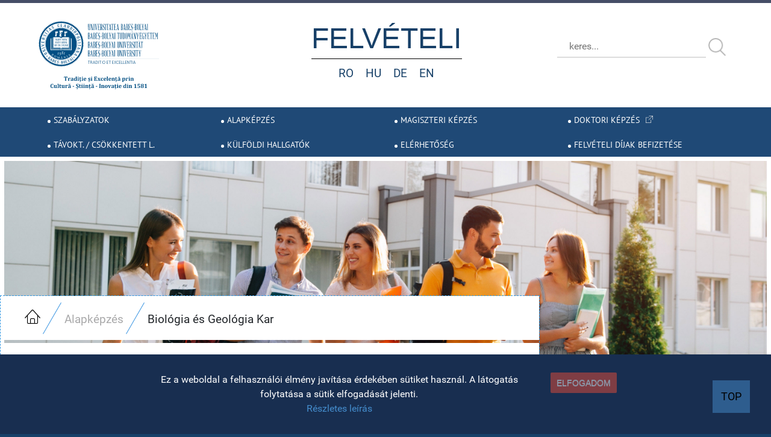

--- FILE ---
content_type: text/html; charset=UTF-8
request_url: https://infoadmitere.ubbcluj.ro/hu/licenta/biologie_geologie
body_size: 9401
content:

<!doctype html>
<html  class="no-js">
<head>
<meta name="google-site-verification" content="Mw5JV9cKqeb8o7_b0JwwxRf3MQhnWqm1VVCUDEE-MhE" />
<meta http-equiv="X-UA-Compatible" content="IE=9; IE=8; IE=7; IE=edge,chrome=1" />
<meta name="HandheldFriendly" content="True"/>
<meta name="viewport" content="width=device-width, initial-scale=1.0 maximum-scale=2.0 user-scalable=yes" />
<link rel="shortcut icon" href="https://infoadmitere.ubbcluj.ro/template/favicon.ico" />

<link rel="apple-touch-icon" href="https://infoadmitere.ubbcluj.ro/template/apple-touch-icon-114x114.png" />

<!-- Facebook-->
<meta property="og:site_name" content="Universitatea Babeș-Bolyai"/>
<meta property="og:type" content="universitate"/>
<meta property="og:title" content="Universitatea Babeș-Bolyai"/>
<meta property="og:url" content="https://www.ubbcluj.ro/"/>
<meta property="og:description" content="descriere"/>
<meta property="og:image" content="https://infoadmitere.ubbcluj.ro/template/ubb_social.png">


<!-- Twitter -->
<meta name="twitter:card" content="summary_large_image">
<meta name="twitter:title" content="Universitatea Babeș-Bolyai">
<meta name="twitter:description" content="descriere">
<meta name="twitter:url" content="https://infoadmitere.ubbcluj.ro/">
<meta name="twitter:image" content="https://infoadmitere.ubbcluj.ro/template/ubb_social.png"/>
<meta name="twitter:creator" content="@UnivBabesBolyai" />
<meta name="twitter:creator:id" content="199206645" />


<meta http-equiv="Content-Type" content="text/html; charset=utf-8" />
<meta name="robots" content="index,follow,NOODP"/>
<meta name="description" Content="Universitatea Babes-Bolyai cea mai veche si cea mai mare universitate din Romania."/>
<meta name="keywords" Content="Universitatea Babeș-Bolyai, Educație, Inovare, Cercetare, Învățare"/>
<meta http-equiv="pragma" content="no-cache" />

<!--[if IE]>
 <script src="https://html5shiv.googlecode.com/svn/trunk/html5.js"></script>
<![endif]--> 


<!-- jQuery library -->
<script src="https://infoadmitere.ubbcluj.ro/js/jquery.min.js"></script>
<script src="https://infoadmitere.ubbcluj.ro/js/jquery-ui.js"></script>
<!-- magnific poup -->
<script src="https://infoadmitere.ubbcluj.ro/js/magnific-popup/jquery.magnific-popup.js"></script>

<!-- equalheight library -->
<script src="https://infoadmitere.ubbcluj.ro/js/jquery.matchHeight.js.download"></script>
<!-- generate breadcrumbs bar -->
<script src="https://infoadmitere.ubbcluj.ro/js/breadcrumbs_hu.js" charset="utf-8" type="text/javascript"></script>


<title></title>
<meta name="google-site-verification" content="Mw5JV9cKqeb8o7_b0JwwxRf3MQhnWqm1VVCUDEE-MhE" />

<link href="https://infoadmitere.ubbcluj.ro/template/style.css?v=618" rel="stylesheet" type="text/css">
<link href="https://infoadmitere.ubbcluj.ro/fonts/icon-font.css" rel="stylesheet" type="text/css">
<link href="https://infoadmitere.ubbcluj.ro/template/tabs.css" rel="stylesheet" type="text/css">
<link href="https://infoadmitere.ubbcluj.ro/js/magnific-popup/magnific-popup.css" rel="stylesheet" type="text/css">
<link rel="stylesheet" href="https://stackpath.bootstrapcdn.com/bootstrap/4.5.0/css/bootstrap.min.css" integrity="sha384-9aIt2nRpC12Uk9gS9baDl411NQApFmC26EwAOH8WgZl5MYYxFfc+NcPb1dKGj7Sk" crossorigin="anonymous">
<script src="https://stackpath.bootstrapcdn.com/bootstrap/4.5.0/js/bootstrap.min.js" integrity="sha384-OgVRvuATP1z7JjHLkuOU7Xw704+h835Lr+6QL9UvYjZE3Ipu6Tp75j7Bh/kR0JKI" crossorigin="anonymous"></script>

<!-- Matomo -->
<script type="text/javascript">
  var _paq = window._paq = window._paq || [];
  /* tracker methods like "setCustomDimension" should be called before "trackPageView" */
   _paq.push(['disableCookies']); 
  _paq.push(['trackPageView']);
  _paq.push(['enableLinkTracking']);
  _paq.push(['trackAllContentImpressions']);

 _paq.push(['enableHeartBeatTimer']); 
  (function() {
    var u="https://matomo.ubbcluj.ro/";
    _paq.push(['setTrackerUrl', u+'matomo.php']);
    _paq.push(['setSiteId', '2']);
    var d=document, g=d.createElement('script'), s=d.getElementsByTagName('script')[0];
    g.type='text/javascript'; g.async=true; g.src=u+'matomo.js'; s.parentNode.insertBefore(g,s);
  })();
</script>
<noscript><p><img src="https://matomo.ubbcluj.ro/matomo.php?idsite=2&amp;rec=1" style="border:0;" alt="" /></p></noscript>
<!-- End Matomo Code -->



</head>	


<script type="text/javascript">
  $(document).ready(function(){ 
  	$("body").addClass("hu licenta");});
	var str = $("div.section_title h1").text();
	console.log(str);
	$(document).attr("title", str);

</script><script type="text/javascript">
  $(document).ready(function(){ 
  	var str = $("div.section_title h1").text();
	console.log(str);
	$(document).attr("title", str);
  });

</script>

<!--[if lt IE 9]>
<script src="http://html5shim.googlecode.com/svn/trunk/html5.js"></script>
<![endif]-->


<link href="/template/style.css" rel="stylesheet" type="text/css">

<body class="section">

	<!-- ============== header ================ -->
	<header>		
			
<div id="header" class="w100 clearfix padding_rl_5">
	<div class="header_logo"><a href="https://www.ubbcluj.ro/hu"><img src="https://www.ubbcluj.ro/img/Logo-UBB.svg" alt="Felvételi, Babeș–Bolyai Tudományegyetem" longdesc="https://www.ubbcluj.ro/hu">
	
	</div>
    <div class="header_titlu">
        <h1 class="center"><a href="/hu">felvételi</a></h1>
        <ul class="header_lang center">
           	<li><a href="/ro/licenta/biologie_geologie">RO</a></li>
            <li><a href="/hu/licenta/biologie_geologie">HU</a></li>
            <li><a href="/ge/licenta/biologie_geologie">DE</a></li>
            <li><a href="/en/licenta/biologie_geologie">EN</a></li>           
        </ul>
    </div>
    <div class="header_cauta">
        <div class="_search w100 clearfix">
        	<form action="https://infoadmitere.ubbcluj.ro/ro/search/" id="cse-search-box" class="top_search">
     		 <div>
        <input type="hidden" name="cx" value="005649817475925943959:rlovl9vde44">
        <input type="hidden" name="cof" value="FORID:11">
        <input type="hidden" name="ie" value="UTF-8">
        <input type="text" name="q" size="20"  placeholder="keres..." class="ccc">
        <input type="submit" value="Search" class="gsc-search-button searchsubmit" title="search">
     		 </div>
   		 </form>

        </div>
	</div>    
</div>

		<!-- ============== end header ================ -->

		<!-- ============== menu ================ -->
				<div id="meniu" class="menufix">
			<nav>

				<div id="toggle_menu">
					<div id="" class="menu-toggle-btn">
						<span></span>
						<span></span>
						<span></span>
					</div>

				</div>
				<div id="menu" role="navigation" class="clearfix isDesktop">
				<div>
					<ul>
						<li>
							<a href="/hu/reglementari">szabályzatok</a>
						</li>
						<li>
							<a href="/hu/licenta">alapképzés</a>
							<div class="sub-menu">	
		<div class="cols-left menu-facultati menu-licenta">
			<div class="clearfix">
				<h2><a href="/hu/licenta">felvételi kritériumok, szakok, tandíjak, 
				beiskolázási számok</a></h2>
				<ul>
					<li><a href="/hu/licenta/matematica_informatica">Matematika és Informatika Kar</a></li>
					<li><a href="/hu/licenta/fizica">Fizika Kar</a></li>
					<li><a href="/hu/licenta/chimie_inginerie_chimica">Kémia és Vegyészmérnöki Kar</a></li>
					<li><a href="/hu/licenta/biologie_geologie">Biológia és Geológia Kar</a></li>
					<li><a href="/hu/licenta/geografie">Földrajz Kar</a></li>
					<li><a href="/hu/licenta/stiinta_mediului">Környezettudományi és Környezetmérnöki Kar</a></li>
					<li><a href="/hu/licenta/drept">Jogtudományi Kar</a></li>
				</ul>
				<ul>
					<li><a href="/hu/licenta/litere">Bölcsészettudományi Kar</a></li>
					<li><a href="/hu/licenta/istorie_filosofie">Történelem és Filozófia Kar</a></li>
					<li><a href="/hu/licenta/sociologie_asistenta">Szociológia és Szociálismunkás-képző Kar</a></li>
					<li><a href="/hu/licenta/psihologie">Pszichológia és Neveléstudományok Kar</a></li>			
					<li><a href="/hu/licenta/stiinte_economice">Közgazdaság- és Gazdálkodástudományi Kar</a></li>
					<li><a href="/hu/licenta/studii_europene">Európai Tanulmányok Kar</a></li>	
					<li><a href="/hu/licenta/business">Üzletkötő Kar</a></li>
					<li><a href="/hu/licenta/stiinte_politice">Politika-, Közigazgatás- és Kommunikációtudományi Kar</a></li>
				</ul>
				<ul>
					<li><a href="/hu/licenta/educatie_fizica">Testnevelés és Sport Kar</a></li>
					<li><a href="/hu/licenta/teologie_ortodoxa">Ortodox Teológia Kar</a></li>
					<li><a href="/hu/licenta/teologie_greco_catolica">Görögkatolikus Teológia Kar</a></li>
					<li><a href="/hu/licenta/teologie_reformata">Református Tanárképző és Zeneművészeti Kar</a></li>
					<li><a href="/hu/licenta/teologie_romano_catolica">Római Katolikus Teológia Kar</a></li>
					<li><a href="/hu/licenta/teatru_film">Színház és Film Kar</a></li>
					<li><a href="/hu/licenta/inginerie">Mérnöki Kar</a></li>
					<li><a href="/hu/licenta/stiinte_medicale_sanatatii">Orvos- és Egészségtudományi Kar</a></li>
				</ul>
			</div>
		</div>
		<div class="cols-left menu-licenta">

			<h2><a href="/hu/licenta">egyéb információk</a></h2>
			<ul><li><a href="/hu/licenta/programe_noi">Új szakok</a></li>
				<li><a href="/hu/licenta/concursuri_admitere">Felvételi felkészítők és versenyek</a></li>
				<li><a href="/hu/licenta/candidati_protectie_sociala">Jelentkezők a szociális védelmi rendszerből</a></li>
				<li><a href="/hu/licenta/candidati_minoritati_nationale">A nemzeti kisebbségekhez tartozó jelentkezők</a></li>
				<!--<li><a href="/hu/licenta/cazare">Szálláslehetőség a felvételi idején</a></li>-->
				<li><a href="/hu/licenta/alte_categorii">Roma nemzetiségű jelentkezők</a></li>
				<li><a href="/hu/licenta/modul_pedagogic">Pedagógiai modul (I. Szint)</a></li>				
				<li><a href="/hu/licenta/studenti_dizabilitati" target="_blank">Fogyatékkal elő hallgatók</a></li>
			</ul>		
		</div>	
		</div>
						</li>
						<li>
							<a href="/hu/master">magiszteri képzés</a>
							<div class="sub-menu">	
    <div class="cols-left menu-facultati  menu-master">
    	<div class="clearfix">
    		<h2><a href="/hu/master">felvételi kritériumok, szakok, tandíjak, 
    		beiskolázási számok</a></h2>
    		<ul>
    			<li><a href="/hu/master/matematica_informatica">Matematika és Informatika Kar</a></li>
    			<li><a href="/hu/master/fizica">Fizika Kar</a></li>
    			<li><a href="/hu/master/chimie_inginerie_chimica">Kémia és Vegyészmérnöki Kar</a></li>
    			<li><a href="/hu/master/biologie_geologie">Biológia és Geológia Kar</a></li>
    			<li><a href="/hu/master/geografie">Földrajz Kar</a></li>
    			<li><a href="/hu/master/stiinta_mediului">Környezettudományi és Környezetmérnöki Kar</a></li>
    			<li><a href="/hu/master/drept">Jogtudományi Kar</a></li>
    		</ul><ul>
    			<li><a href="/hu/master/litere">Bölcsészettudományi Kar</a></li>
    			<li><a href="/hu/master/istorie_filosofie">Történelem és Filozófia Kar</a></li>
    			<li><a href="/hu/master/sociologie_asistenta">Szociológia és Szociálismunkás-képző Kar</a></li>
    			<li><a href="/hu/master/psihologie">Pszichológia és Neveléstudományok Kar</a></li>
    			<li><a href="/hu/master/stiinte_economice">Közgazdaság- és Gazdálkodástudományi Kar</a></li>
    			<li><a href="/hu/master/studii_europene">Európai Tanulmányok Kar</a></li>
    			<li><a href="/hu/master/business">Üzletkötő Kar</a></li>
    			<li><a href="/hu/master/stiinte_politice">Politika-, Közigazgatás- és Kommunikációtudományi Kar</a></li>
    		</ul><ul>
    			<li><a href="/hu/master/educatie_fizica">Testnevelés és Sport Kar</a></li>
    			<li><a href="/hu/master/teologie_ortodoxa">Ortodox Teológia Kar</a></li>
    			<li><a href="/hu/master/teologie_greco_catolica">Görögkatolikus Teológia Kar</a></li>
    			<li><a href="/hu/master/teologie_reformata">Református Tanárképző és Zeneművészeti Kar</a></li>
    			<li><a href="/hu/master/teologie_romano_catolica">Római Katolikus Teológia Kar</a></li>
    			<li><a href="/hu/master/teatru_film">Színház és Film Kar</a></li>
    			<li><a href="/hu/master/inginerie">Mérnöki Kar</a></li>
				<li><a href="/hu/master/stiinte_medicale_sanatatii">Orvos- és Egészségtudományi Kar</a></li>
    		</ul>
    	</div>
    </div>

    <div class="cols-left menu-master">

    	<h2><a href="/hu/master">egyéb információk</a></h2>
    	<ul><li><a href="/hu/master/programe_noi">Új szakok</a></li>
    		<li><a href="/hu/master/modul_pedagogic">Pedagógiai modul (II. Szint)</a></li>	
    		<li><a href="/hu/master/candidati_protectie_sociala">Jelentkezők a szociális védelmi rendszerből</a></li>
    		<li><a href="/hu/master/candidati_minoritati_nationale">A nemzeti kisebbségekhez tartozó jelentkezők</a></li>		
			<li><a href="/hu/master/alte_categorii">Roma nemzetiségű jelentkezők</a></li>
			<li><a href="/hu/etnici">Egyéb jelentkezők</a></li>
			<li><a href="/hu/master/studenti_dizabilitati" target="_blank">Fogyatékkal elő hallgatók</a></li>
    	</ul>		
    </div>

    </div>
						</li>
			
						<li>
							<a href="https://doctorat.ubbcluj.ro/hun/felveteli/">doktori képzés</a>

						</li><li><a href="/hu/idifr">távokt. / csökkentett l.</a></li>
						<li><a href="/en/internationalstudents">külföldi hallgatók</a></li>
						<li><a href="/hu/contact">Elérhetőség</a></li>
						<li><a href="/hu/taxe">Felvételi díjak befizetése</a></li>

					</ul>
				</div>

			</div>
		</nav>
	</div></div>
		</header>
	<!-- ============== end meniu ================ -->

	<div class="section_bk"></div>

	<div class="section_ w100 padding_rl_5 facultate">
		<div class="section_bread_title">
			<div class="section_breadcrumbs">
				<div id="BreadCrumbBar"></div>
			</div>	
			<div class="section_title ">
				<h1>Biológia és Geológia Kar</h1>
			</div>

		</div>

		<div class="section_content w100">
			<div id="tabs" class="ui-tabs-vertical">
				

<ul class="clearfix">
<h2>Felvételi 2026 / 2027-es tanév</h2>
			<li><a href="#contact"><span class="liball"></span>Elérhetőség</a></li>
			<li><a href="#specializari"><span class="liball"></span>Szakok és szempontok</a></li>
			<li aria-controls="locuri"><a href="#locuri"><span class="liball"></span>Beiskolázási számok</a></li>
			<li aria-controls="calendar_iulie"><a href="#calendar_iulie"><span class="liball"></span>Felvételi naptár július</a></li>
			<li aria-controls="calendar_septembrie"><a href="#calendar_septembrie"><span class="liball"></span>Felvételi naptár szeptember</a></li>		
			<li aria-controls="taxe_admitere"><a href="#taxe_admitere"><span class="liball"></span>Felvételi díjak</a></li>
			<li aria-controls="taxe_scolarizare"><a href="#taxe_scolarizare"><span class="liball"></span>Beiskolázási díjak</a>
 		</ul>
				<div id="tabsleftbar" class="w30">
					
		<div class="box1 w100">
		    <h2>felvételi INFO</h2>
			<div class="admitere_detalii_links">
			 <ul>
			<li>Az azonos bejutási átlagjegyek esetén a helyek elosztására vonatkozó kritériumok megtekinthetőek a kari honlapon</li>
			<li>A részletes felvételi naptár (a felvételi platform elérésének időpontjai) a kari honlapon tekinthető meg</li>
			<li>A felvételivel kapcsolatos további információkért (szabályzat, bibliográfia, kritériumok, részletek) látogasson el a Kar intézeteinek honlapjára</li>
			
				 <blockquote><a href="https://biogeo.ubbcluj.ro/hu/biologie-maghiara-descriere/" target="_blank">Biológia</a></blockquote><blockquote><a href="https://biogeo.ubbcluj.ro/hu/okologia-es-termeszetvedelem/ " target="_blank">Ökológia</a></blockquote><blockquote><a href="https://biogeo.ubbcluj.ro/hu/geologia/ " target="_blank">Geológia</a></blockquote>
				</ul>
				</div>
		</div>					
		<div class="box1 w100"> 
			<h2>továbbiak ...</h2>
		<ul>
		  <li><a href="https://www.ubbcluj.ro/hu/taxe/plata_taxelor" target="_new">Díjak befizetése</a></li>
		  <li><a href="https://www.ubbcluj.ro/hu/taxe/regulamente" target="_new">Határozatok és szabályzatok</a></li>  
		</ul>
		</div>
						</div>

				<div id="contact"  class="content_tab">
					<h2>Elérhetőség</h2>
					<div class="logo">
						<a href="https://biogeo.ubbcluj.ro/" target="_blank"><img src="https://www.ubbcluj.ro/images/logo/logo_bioge.png" alt="Biológia és Geológia Kar"></a>
					</div>
					A Biológia és Geológia Kar egyike a legismertebb és a szakterületen belül legelismertebb romániai karoknak. Jelenleg közel 1000 beiratkozott hallgató tanul a biológia, biokémia, ipari biotechnológiák, ökológia és természetvédelem, geológia és műszaki földtudományok alapképzési szakokon, valamint az öt magiszteri szakon. A kar négy intézetből (Molekuláris Biológia és Biotechnológia Intézet, Taxonómia és Ökológia Intézet, Geológia Intézet Magyar Tagozat, Magyar Biológiai és Ökológiai Intézet), és két doktori iskolából (Integratív biológia és Geológia) áll.
					A karon magyar tagozat is működik, alapképzésen biológia, ökológia és természetvédelem, geológia szakokkal, valamint két magiszteri képzési programmal.
					<br clear="all"><br>
					<div class="box_contact">
						<ul>
							<li><em>Cím:</em> Republicii (Gh. Bilașcu, Majális) utca 44., Kolozsvár</li>
							<li><em>Telefon:</em> +40 264-431.858</li>
							<li><em>Email:</em> bioge@ubbcluj.ro</li>
							<li><em>Honlap:</em> <a href="https://biogeo.ubbcluj.ro/" target="_blank">biogeo.ubbcluj.ro</a></li>
						</ul>	

						<iframe src="https://www.google.com/maps/embed?pb=!1m14!1m8!1m3!1d5466.270446916524!2d23.589573!3d46.762231!3m2!1i1024!2i768!4f13.1!3m3!1m2!1s0x47490c2bc6ce8e19%3A0xc3d4e0c79e28a03e!2sStrada+Republicii+44%2C+Cluj-Napoca+400000!5e0!3m2!1sro!2sro!4v1528892294950"  width="100%" height="400" frameborder="0" style="border:0" allowfullscreen=""></iframe>	
					</div>
				</div>

				<div id="specializari"  class="content_tab">
					<h2>Szakok</h2>
					<table border="1" cellspacing="0" cellpadding="0">
						<tr>
							<th colspan="2"><p><strong>Biológia szakterület</strong></p></th>
						</tr>
						<tr>
							<td>1</td>
							<td><strong>BIOLÓGIA</strong> szak (3 éves, nappali képzés) – magyar és román nyelven</td>
						</tr>
						<tr>
							<td>2</td>
							<td><strong>BIOKÉMIA</strong> szak (3 éves, nappali képzés) – román nyelven</td>
						</tr>
						<tr>
							<td>3</td>
							<td><strong>KÖRNYEZETBIOLÓGIA</strong> szak (3 éves, nappali képzés) – román nyelven</td>
						</tr>
						<tr>
							<td>&nbsp;</td>
							<td>
								<p><strong>Kiválasztási szempontok</strong></p>
								<p><br><strong>Román tagozat:</strong></p>
								<ul>
									<li><em>Megfelelt/Nem felelt meg</em> minősítéssel értékelt motivációs levél</li>
									<li>az érettségi  jegyek átlaga – a végső felvételi jegy 100%-át képezi</li>
								</ul>
								<p>VAGY</p>
								<ul>
									<li>az &bdquo;<strong>Emil </strong><strong>Racoviţă&rdquo;</strong> biológiaverseny eredménye.</li>
								</ul>
								<p><strong>A végső  felvételi jegyet a következő képlet segítségével számolják ki:</strong><br>
									9,00 +  
								(a versenyen elért pontszám / 100 )</p>
								<p>&nbsp;</p>
								<p><strong>Magyar tagozat:</strong></p>
								<ul>
									<li>az érettségi  jegyek átlaga – a végső felvételi jegy 50%-át képezi</li>
									<li>rácsteszt a végső felvételi jegy 50%-át képezi</li>
								</ul>
								<p>VAGY</p>
								<ul>
									<li>az Apáthy  István Felvételi Tantárgyverseny eredménye. </li>
								</ul>
								<p><strong>A végső  felvételi jegyet a következő képlet segítségével számolják ki:</strong></p>
								<p>9,00 +  
								(a versenyen elért pontszám / 100 )</p>
							</td>
						</tr>
						<tr>
							<th colspan="2"><p><strong>Környezettudomány szakterület</strong></p></th>
						</tr>
						<tr>
							<td>4</td>
							<td><strong>ÖKOLÓGIA és KÖRNYEZETVÉDELEM</strong> szak (3 éves, nappali képzés) – magyar és német nyelven</td>
						</tr>
						<tr>
							<td>&nbsp;</td>
							<td><p><strong>Kiválasztási szempontok</strong></p>
								<ul>
									<li>az érettségi  jegyek átlaga – a végső felvételi jegy 50%-át képezi</li>
									<li>rácsteszt a végső felvételi jegy 50%-át képezi</li>
								</ul>
								<p>VAGY</p>
								<ul>
									<li>az Apáthy  István Felvételi Tantárgyverseny eredménye. </li>
								</ul>
								<p><strong>A végső  felvételi jegyet a következő képlet segítségével számolják ki:</strong></p>
								<p>9,00 +  
								(a versenyen elért pontszám / 100 )</p>
							</td>
						</tr>
						<tr>
							<th colspan="2"><p><strong>Alkalmazott mérnöki tudományok szakterület</strong></p></th>
						</tr>
						<tr>
							<td>5</td>
							<td><strong>IPARI BIOTECHNOLÓGIÁK</strong> szak (4 éves, nappali képzés) – román nyelven</td>
						</tr>
						<tr>
							<td>&nbsp;</td>
							<td><p><strong>Kiválasztási szempontok</strong></p>
								<ul>
									<li><em>Megfelelt/Nem felelt meg</em> minősítéssel értékelt motivációs levél</li>
									<li>az érettségi  jegyek átlaga – a végső felvételi jegy 100%-át képezi</li>
								</ul>
								<p>VAGY</p>
								<ul>
									<li>az &bdquo;<strong>Emil </strong><strong>Racoviţă&rdquo;</strong> biológiaverseny eredménye.</li>
								</ul>
								<p><strong>A végső  felvételi jegyet a következő képlet segítségével számolják ki:</strong><br>
									9,00 +  
								(a versenyen elért pontszám / 100 )</p>
							</td>
						</tr>
						<tr>
							<th colspan="2"><p><strong>Geológia szakterület</strong></p></th>
						</tr>
						<tr>
							<td>6</td>
							<td><strong>GEOLÓGIA</strong> szak (3 éves, nappali képzés) – magyar és román nyelven</td>
						</tr>
						<tr>
						  <td><p>&nbsp;</p></td>
						  <td><p><strong>Kiválasztási szempontok</strong></p>
                            <ul>
                              <li><em>Megfelelt/Nem felelt meg</em> minősítéssel értékelt motivációs levél</li>
                              <li>az érettségi  jegyek átlaga – a végső felvételi jegy 100%-át képezi</li>
                            </ul>
                            <p>VAGY</p>
                            <ul>
                              <li>a magyar tagozat esetében a Koch  Antal Tantárgyverseny eredménye </li>
                            </ul>
                            <p><strong>A végső  felvételi jegyet a következő képlet segítségével számolják ki:</strong></p>
                            <p>9,00 +  
                          (a versenyen elért pontszám / 100 )</p></td>
				      </tr>
						<tr>
							<th colspan="2"><p><strong>Műszaki földtudományok szakterület</strong></p></th>
						</tr>
						<tr>
							<td>7</td>
							<td><strong>MŰSZAKI FÖLDTUDOMÁNYOK</strong> szak (4 éves, nappali képzés) – román nyelven</td>
						</tr>
						<tr>
							<td>&nbsp;</td>
							<td><p><strong>Kiválasztási szempontok</strong></p>
								<ul>
									<li><em>Megfelelt/Nem felelt meg</em> minősítéssel értékelt motivációs levél</li>
                                    <li>az érettségi jegyek átlaga – a végső felvételi jegy 100%-át képezi							</li>
							</ul></td>
						</tr>
					</table>
				</div>

				<!-- ======================= NUMAR LOCURI  ===========================  -->
				<div id="locuri"  class="content_tab">
					
<h2>Beiskolázási keretszámok</h2>
				</div>

				<!-- ======================= CALENDAR IULIE  ===========================  -->
				<div id="calendar_iulie"  class="content_tab">
					
<h2>Felvételi naptár<br>
2026. július</h2>
      <table border="1" cellspacing="0" cellpadding="0">
    <tr>
      <td><p align="center"><strong>2026. július</strong><strong> </strong></p></td>
      <td><p align="center"><strong>Tevékenységek</strong><strong> </strong></p></td>
    </tr>
    <tr>
      <td><p align="center"><strong>13-18</strong><strong> </strong></p></td>
      <td><p>a jelentkezők online beiratkozása (a   platform július 18-ig elérhető, 12:00 óráig) </p></td>
    </tr>
    <tr>
      <td><p align="center"><strong>20</strong><strong> </strong></p></td>
      <td><p>a beiratkozott jelentkezők névsorának   kifüggesztése, felvételi vizsgateszt (esetenként) és a felvételi vizsga   eredményeinek kifüggesztése </p></td>
    </tr>
    <tr>
      <td><p align="center"><strong>21</strong><strong> </strong></p></td>
      <td><p>megjegyzések   beküldése (tévedések, elírások stb.) és a fellebbezések benyújtása július 21-én 16:00 óráig </p></td>
    </tr>
    <tr>
      <td><p align="center"><strong>22</strong><strong> </strong></p></td>
      <td><p>az előzetes eredmények kifüggesztése (szakok   szerinti elosztás) </p></td>
    </tr>
    <tr>
      <td><p align="center"><strong>23-25</strong><strong> </strong></p></td>
      <td><p>a helyek visszaigazolása és az eredeti   dokumentumok benyújtása, I. forduló, (a platform július 25-ig elérhető,   12:00 óráig) </p></td>
    </tr>
    <tr>
      <td><p align="center"><strong>25</strong><strong> </strong></p></td>
      <td><p>az   I. forduló után betöltetlenül maradt helyek újraosztása </p></td>
    </tr>
    <tr>
      <td><p align="center"><strong>27-28</strong><strong> </strong></p></td>
      <td><p>a helyek visszaigazolása az újraosztást   követően és az eredeti dokumentumok benyújtása,   II. forduló, (a   platform július 28-ig elérhető, 14:00 óráig) </p></td>
    </tr>
    <tr>
      <td><p align="center"><strong>28</strong><strong> </strong></p></td>
      <td><p>a   II. forduló után betöltetlenül maradt helyek újraosztása </p></td>
    </tr>
    <tr>
      <td><p align="center"><strong>29</strong><strong> </strong></p></td>
      <td><p>a helyek visszaigazolása az újraosztást   követően és az eredeti dokumentumok benyújtása,   III. forduló, (a   platform július 29-ig elérhető, 14:00 óráig) </p></td>
    </tr>
    <tr>
      <td><p align="center"><strong>30</strong><strong> </strong></p></td>
      <td><p>a végleges eredmények kifüggesztése </p></td>
    </tr>
  </table>
                      

 
 				</div>

				<!-- ======================= CALENDAR SEPTEMBRIE  ===========================  -->
				<div id="calendar_septembrie"  class="content_tab">
					
<h2>Felvételi naptár<br>
2026. szeptember</h2>
          <table border="1" cellspacing="0" cellpadding="0">
    <tr>
      <td><p align="center"><strong>2026. szeptember</strong><strong> </strong></p></td>
      <td><p align="center"><strong>Tevékenységek</strong><strong> </strong></p></td>
    </tr>
    <tr>
      <td><p align="center"><strong>7-10</strong><strong> </strong></p></td>
      <td><p>a jelentkezők online beiratkozása (a   platform szeptember 10-ig elérhető, 12:00 óráig) </p></td>
      &nbsp; </tr>
    <tr>
      <td><p align="center"><strong>11</strong><strong> </strong></p></td>
      <td><p>a beiratkozott jelentkezők névsorának   kifüggesztése, felvételi vizsgateszt (esetenként) és a felvételi vizsga   eredményeinek kifüggesztése </p></td>
      &nbsp; </tr>
    <tr>
      <td><p align="center"><strong>12</strong><strong> </strong></p></td>
      <td><p>megjegyzések   beküldése (tévedések, elírások stb.) és a fellebbezések benyújtása szeptember 12-én 16:00   óráig </p></td>
      &nbsp; </tr>
    <tr>
      <td><p align="center"><strong>12</strong><strong> </strong></p></td>
      <td><p>az előzetes eredmények kifüggesztése (szakok   szerinti elosztás) </p></td>
      &nbsp; </tr>
    <tr>
      <td rowspan="2"><p align="center"><strong>13-14</strong><strong> </strong></p></td>
      <td rowspan="2"><p>a helyek visszaigazolása és az eredeti   dokumentumok benyújtása, I. forduló, (a platform szeptember 14-ig elérhető,   14:00 óráig) </p></td>
    </tr>
    <tr> </tr>
    <tr>
      <td><p align="center"><strong>14</strong><strong> </strong></p></td>
      <td><p>az   I. forduló után betöltetlenül maradt helyek újraosztása </p></td>
      &nbsp; </tr>
    <tr>
      <td rowspan="2"><p align="center"><strong>15</strong><strong> </strong></p></td>
      <td rowspan="2"><p>a helyek visszaigazolása az újraosztást   követően és az eredeti dokumentumok benyújtása,   II. forduló, (a   platform szeptember 15-ig elérhető, 14:00 óráig) </p></td>
    </tr>
    <tr> </tr>
    <tr>
      <td><p align="center"><strong>16</strong><strong> </strong></p></td>
      <td><p>a végleges eredmények kifüggesztése </p></td>
      &nbsp; </tr>
  </table>
                                      
 
 				</div>

				<!-- ======================= TAXE ADMITERE ===========================  -->
				<div id="taxe_admitere"  class="content_tab">
					<h2>A 2026 / 2027-es tanévben érvényes felvételi iratkezelési díjak Románia, az EU, az EGT és a CE állampolgárai számára</h2>
					<p>EU: Európai Unió; EGT: Európai Gazdasági Térség; CE: Svájci Államszövetség</p>
					<blockquote>
						<ul>
							<li><strong>FELVÉTELI DÍJ = IRATKEZELÉSI DÍJ + BEIRATKOZÁSI DÍJ</strong></li>
							<li>A kedvezményekre vagy a mentességekre vonatkozó díjakat lásd <a href="/hu/reglementari/">Felvételi szabályzat</a></li>
						</ul>
					</blockquote>
					
<div class="left w50 padding_rl_5">

<div class="box left w48">
  <h2>ALAPKÉPZÉS - Iratkezelési díj</h2>
  <table cellspacing="0" cellpadding="0" >
    <tr>
      <td  rowspan="2"><p align="center"><strong>Szak/ szakterület</strong></p></td>
      <td><p align="center"><strong>Alapképzés</strong><br>
        <strong>(lej)</strong></p></td>
      </tr>
    <tr>
      <td ><p align="center"><strong>nappali</strong></p></td>
      </tr>
    <tr>
      <td ><p>minden szak </p></td>
      <td ><p align="center">100 </p></td>
      </tr>
  </table>
<p>&nbsp;</p>
</div>
</div>





 <div class="left w50 padding_rl_5">
<!--<h2>Taxa de înscriere la concursul de admitere pentru cetăţeni români, U.E., S.E.E. şi C.E. pentru anul universitar 2019 / 2020</h2>-->

<div class="box left w48">
  <h2>ALAPKÉPZÉS - Beiratkozási díj</h2>
  <table cellspacing="0" cellpadding="0" >
    <tr>
      <td  rowspan="2"><p align="center"><strong>Szak/ szakterület</strong></p></td>
      <td  colspan="2"><p align="center"><strong>Alapképzés</strong><br>
        <strong>(lej)</strong></p></td>
    </tr>
    <tr>
      <td ><p align="center"><strong>nappali</strong></p></td>
      <td ><p align="center"><strong>távoktatás</strong></p></td>
    </tr>
    <tr>
      <td ><p>minden szak </p></td>
      <td ><p align="center">200 </p></td>
      <td ><p align="center">- </p></td>
    </tr>
  </table>
<p>&nbsp;</p>
</div>
</div>
				</div>	

				<!-- ======================= TAXE SCOLARIZARE  ===========================  -->
				<div id="taxe_scolarizare"  class="content_tab">
					<h2>Tandíjak Románia, az EU, az EGT és a CE állampolgárai számára a 2026 / 2027-es tanévben</h2>
									</div>
			</div> 
			<div class="clearfix"></div>	
		</div>	<!-- end section_content-->
	</div> 	<!-- end section_ -->

	<!-- ============== footer section ============= -->

	 
<footer>
<div id="footer" class="w100 clearfix">
	

	
	<div class="w80 center clearfix">

<!-- ============== footer col1 ============= -->		
	<div class="w25 left alignleft">
     <a href="https://www.ubbcluj.ro/hu"><img src="/img/Logo-UBB-w.svg" alt="Babeș–Bolyai Tudományegyetem" longdesc="https://www.ubbcluj.ro/hu" target="_new"></a>
    <ul>
<li class="clearfix"><span class="lnr lnr-location"></span>M. Kogălniceanu (Farkas) utca 1. szám<br>400084, Kolozsvár, Románia</li>
<li class="clearfix"><span class="lnr lnr-phone-handset"></span>Tel: +40 264 405 300</li>
<li class="clearfix"><span class="lnr lnr-printer"></span>Fax: +40 264 591 906</li>
    </ul>     
    
    </div>		
		<!-- ============== footer col2 ============= -->	
	<div class="w25 left alignleft">
     <h2>INFORMÁCIÓK A HALLGATÓK SZÁMÁRA</h2>
    <ul>
   
	<li><a href="https://www.ubbcluj.ro/hu/structura/unitati/unitati_administrative_dga#serviciul_social" target="_new">Szociális Ügyosztály</a></li> 
	<li><a href="https://www.ubbcluj.ro/hu/studenti/campus/spatii_cazare" target="_new">Szálláshelyek</a>
	<li><a href="https://www.ubbcluj.ro/hu/studenti/cantine/" target="_new">Étkezdék és kávézók</a></li>
    <li><a href="https://www.ubbcluj.ro/hu/studenti/" target="_new">Információk a hallgatók számára</a></li>
	<li><a href="https://www.facebook.com/KMDSZ/" target="_new">Kolozsvári Magyar Diákszövetség (KMDSZ)</a></li>
    <li><a href="https://www.osubb.ro" target="_new">BBTE diákszervezetek - OSUBB</a></li>
    <li><a href="https://www.ubbcluj.ro/hu/taxe/" target="_new">Tandíjak BBTE</a></li>  		
    </ul>     
    
    </div>	
	
<!-- ============== footer col3 ============= -->			
	<div class="w25 left alignleft">
     <h2>INFORMÁCIÓK AZ EGYETEMRŐL</h2>
    <ul>
    <li><a href="https://senat.ubbcluj.ro/" target="_blank">Szenátus</a></li>
    <li><a href="https://www.ubbcluj.ro/hu/despre/organizare/rectorat" target="_new">Rektori Hivatal</a></li>
    <li><a href="https://www.ubbcluj.ro/hu/structura/unitati/unitati_administrative_dga" target="_new">Adminisztratív egységek</a></li>
 
    <li><a href="https://www.ubbcluj.ro/hu/facultati/" target="_new">Karok</a></li>  		
    </ul>     
    
    </div>	
<!-- ============== footer col4 ============= -->			
		
	<div class="w25 left aligncenter  noborder">
     <h2>KÖZÖSSÉGI<br>MÉDIA</h2>
    <ul>
    <li><a href="https://www.facebook.com/bbtekolozsvar" class="facebook" target="_blank">Facebook</a></li>
    <li><a href="https://twitter.com/BBTE_KOLOZSVAR" class="twitter" target="_blank">Twitter</a></li>
    <li><a href="https://news.ubbcluj.ro/hu/multimedia-2/" class="youtube" target="_blank">Youtube</a></li>  
    <li><a href="https://www.linkedin.com/company/babes-bolyai-university/" class="linkedin" target="_blank">Linkedin</a></li>
    <li><a href="http://ubbcluj.academia.edu/" class="academica" target="_blank">Academica</a></li>     
    </ul>     
    </div>	

</div>
</div>
<div class="copy"><div><em>©</em> Babeș–Bolyai Tudományegyetem, 2026, minden jog fenntartva.</div>
<div><a href="https://www.ubbcluj.ro/ro/politici/" target="new">Adatvédelmi irányelvek</a></div>
<div><a href="/hu/politici/cookies/" target="new">A cookie-k (sütik) használata</a></div>
</div>
<div class="go-top" style="display: block;"><a href="#">TOP</a></div>
</footer>
<!-- jquery file -->
<script src="https://infoadmitere.ubbcluj.ro/js/scripts.js"></script>

   <script>
  	$(document).ready(function() {
 
    $( "#tabs" ).tabs({
		activate: function(event, ui) {
			var scrollPos = $(window).scrollTop();
            window.location.hash = ui.newPanel.selector;
            $(window).scrollTop(scrollPos);
   },
      beforeLoad: function( event, ui ) {
        ui.jqXHR.fail(function() {
          ui.panel.html('<div class="loading">Loading...</div>' );
        });
      }
    });
 


		
	var x = $("#tabs ul").height() + 50;
	var y = x + $("#tabsleftbar").height();
	 
	if($( window ).width()>960) {$("#tabsleftbar").css("top", x + "px");}
	
	$(".content_tab").css("min-height", y + "px");	
		
	$("ol.libox").addClass("clearfix");
	
	$("ol[start]").each(function() {
    var val = $(this).attr("start") - 1;
	$(this).css("counter-increment","section "+ val);
	});
	
	$("#tabs li a").on("click", function() {
		 
		 $("html, body").animate({
			scrollTop: $(window.location.hash).offset().top-200
		}, 500);
	  
  });
  
	});
	
$(window).on("resize", function() { 

	var x = $("#tabs ul").height() + 50;
	var y = x + $("#tabsleftbar").height();
	 
	if($( window ).width()>960) {$("#tabsleftbar").css("top", x + "px");}
	else {$("#tabsleftbar").css("top", "");}
	
	$(".content_tab").css("min-height", y + "px");	
		
	$("ol.libox").addClass("clearfix");
});	
	
</script>
<script type="text/JavaScript">
  $(document).ready(function() {
  
   	$( "body.hu").prepend('<div class="cookie_message change-message--on-click hide--second"><div class="clearfix"><div class="left w80">Ez a weboldal a felhasználói élmény javítása érdekében sütiket használ. A látogatás folytatása a sütik elfogadását jelenti.<br><a href="/hu/politici/cookies" class="cookie_more">Részletes leírás</a></div><div class="left w20"><a href="#" class="cookie_close close" title="Hide This Message">elfogadom</a></div></div><div></div></div>');

  
    // COOKIES
    // if the cookie is true, hide the initial message and show the other one
	
    if ($.cookie('cookies-consent') == 'yes') {
      $('.change-message--on-click').addClass('hide--first');
    }

    $('.cookie_close').click(function() {
      // check that “X” icon was not cliked before (hidden)
      if (!$('.change-message--on-click').is('hide--first')) {
        $('.change-message--on-click').addClass('hide--first');

        // add cookie setting that user has clicked
        $.cookie('cookies-consent', 'yes', {expires: 7 });
      }
      return false;
    })
  });
</script>

</body>
</html>

--- FILE ---
content_type: text/css
request_url: https://infoadmitere.ubbcluj.ro/template/style.css?v=618
body_size: 13454
content:
@charset "utf-8";
/* CSS Document */

/* ====================================== */
/* Proiect : admitere.ubbcluj.ro  	 		  */
/* Autor   : Carmen Ciplea, Diana Halita, Mate Aniko  */
/* ====================================== */


/* =============   ^1 global   ============== */
/*    html 5    */
/*@import url(http://db.onlinewebfonts.com/c/e2febb205f1bda4c972f37857f327b82?family=Vijaya);*/

body {background-color:#174068; font-size:14px;}
header, .content_contain,.header_media,.header_media_img img, .section_bk, .section_ , footer{
    max-width: 1600px; margin: 0 auto;
}


@font-face {
  font-family: 'icomoon';
  src: url('https://infoadmitere.ubbcluj.ro/fonts/icomoon/fonts/icomoon.eot?gx26za');
  src: url('https://infoadmitere.ubbcluj.ro/fonts/icomoon/fonts/icomoon.eot?#iefixgx26za') format('embedded-opentype'), url('https://infoadmitere.ubbcluj.ro/fonts/icomoon/fonts/icomoon.ttf?gx26za') format('truetype'), url('https://infoadmitere.ubbcluj.ro/fonts/icomoon/fonts/icomoon.woff?gx26za') format('woff'), url('https://infoadmitere.ubbcluj.ro/fonts/icomoon/fonts/icomoon.svg?gx26za#icomoon') format('svg');
  font-weight: normal;
  font-style: normal;
}

@font-face {
  font-family: Vijaya;
  src: url('https://infoadmitere.ubbcluj.ro/fonts/Vijaya.ttf') format('truetype');
  
}

@font-face {
	font-family:Pt;
	src: url('https://infoadmitere.ubbcluj.ro/fonts/PT_Sans-Web-Regular.ttf') format('truetype');
}

@import url('https://fonts.googleapis.com/css2?family=Open+Sans:wght@300;400;600;700;800&display=swap');
	


@font-face {
  font-family: Roboto;
  src: url('https://infoadmitere.ubbcluj.ro/fonts/Roboto-Regular.ttf') format('truetype');

}

@font-face {
  font-family: RobotoCondensed;
  src: url('https://infoadmitere.ubbcluj.ro/fonts/RobotoCondensed-Regular.ttf') format('truetype');
 
}
@font-face {
    font-family: 'icomoon';
    src:    url('https://infoadmitere.ubbcluj.ro/fonts/icomoon.eot?kw61v1');
    src:    url('https://infoadmitere.ubbcluj.ro/fonts/icomoon.eot?kw61v1#iefix') format('embedded-opentype'),
        url('https://infoadmitere.ubbcluj.ro/fonts/icomoon.ttf?kw61v1') format('truetype'),
        url('https://infoadmitere.ubbcluj.ro/fonts/icomoon.woff?kw61v1') format('woff'),
        url('https://infoadmitere.ubbcluj.ro/fonts/icomoon.svg?kw61v1#icomoon') format('svg');
    font-weight: normal;
    font-style: normal;
}


[class^="icon-"], [class*=" icon-"] {
    /* use !important to prevent issues with browser extensions that change fonts */
    font-family: 'icomoon' !important;
    speak: none;
    font-style: normal;
    font-weight: normal;
    font-variant: normal;
    text-transform: none;
    line-height: 1;

    /* Better Font Rendering =========== */
    -webkit-font-smoothing: antialiased;
    -moz-osx-font-smoothing: grayscale;
}

article,
aside,
details,
figcaption,
figure,
footer,
header,
hgroup,
main,
nav,
section,
summary {
  display: block;
}
audio,
canvas,
video {
  display: inline-block;
}
[hidden] {
  display: none;
}
html {
  font-family: sans-serif;
  /* 1 */
  -webkit-text-size-adjust: 100%;
  /* 2 */
  -ms-text-size-adjust: 100%;
  /* 2 */
}



body {
  margin: 0;
  font-size: 16px;
  font-family: 'Roboto', sans-serif;


}
a {
  text-decoration: none;
  border: 0;
color:#3a95e2;	
/*  -webkit-transition: all 1s ease;
   -moz-transition: all 1s ease;
   -o-transition: all 1s ease;
   -ms-transition: all 1s ease;	
   transition: all 1s ease*/
}



a:focus {
  outline: 0;
}
a:hover {color:#3d9cd4; text-decoration: none!important}
a:active,
a:hover {
  outline: 0;
}
a img {
  border: 0px!important;
}

* {box-sizing: border-box;}

.screen-reader-text {
    clip: rect(1px, 1px, 1px, 1px);
    height: 1px;
    overflow: hidden;
    position: absolute !important;
    width: 1px;
    word-wrap: normal !important;
}


.clearfix:after {
    clear: both;
}
.clearfix:after, .clearfix:before {
    content: ' ';
    display: table;
}
.center {display:block; position:relative; transform:translateX(-50%); left:50%}
.centerY {display:block; position:relative; transform:translateY(-50%); top:50%}
.w100 {	width:100%}
.w90 {width:90%}
.w80 {width:80%}
.w75 {width:75%}
.w70 {width:70%}
.w60 {width:60%}
.w50 {width:50%}
.w48 {width:48%}
.w47 {width:47%}
.w40 {width:40%}

.w33 {width:33.33%}
.w30 {width:30%!important}
.w32 {width:32%; margin:0.5%}
.w25 {width:25%}
.w23 {width:23%}
.w22 {width:22%}
.w20 {width:20%}
.w19 {width:19%; margin:0.4%!important}
.w18 {width:18%}

.padding_rl_5 {padding-right:0%; padding-left:0%}
.left {float:left}
.alignleft { text-align:left}
.alignright {text-align:right}
.alignjustify {text-align:justify}
.aligncenter {text-align:center}
.margin_auto {margin:0 auto!important;}
.margin_t20 {margin-top:20px!important}
.margin_r4 {margin-right:4%!important}
.margin_08 {margin: 0.8%}
.nobold {font-weight:normal!important}
.textcenter { text-align:center;}
.border-top-bottom {border-width:1px 0; border-style:solid; border-color:#ddd; padding:10px 0}
.textupper {text-transform:uppercase}
.noborder {border:0!important}
h1, h2, h3, h4 {	    font-family: 'Open Sans', sans-serif!important; font-weight:300}
h1 strong, h2 strong, h3 strong, h4 strong {font-weight:300}



.section_content [href^="http://"]:after, 
.section_content [href^="https://"]:after {
    margin: 0 0 0 10px;
    display: inline-block;
    width: 12px;
    height: 12px;
    background-image: url(/img/icon_external-link-1.png);
    background-size: cover;
    content: ' ';
}

#menu [href^="http://"]:after,
#menu [href^="https://"]:after {
    margin: 0 0 0 10px;
    display: inline-block;
    width: 12px;
    height: 12px;
    background-image: url(/img/icon_external-link.png);
    background-size: cover;
    content: ' ';
}
/*#menu>div>ul>li:nth-child(1)  {background:#ff6767}
#menu>div>ul>li:nth-child(4)  {background:#ff6767}*/

/*.hu #menu>div>ul>li:nth-child(4)  {background:#ff6767}*/

/* ==================================== */
#header .logo_centenar {width:170px}
#header {    
	border-top: 5px solid #464e67;
    padding:30px 0px 30px 5%;
	position: relative;
	background: #fff;
	z-index:100;
	display: block}

#header .header_titlu h1 {
    text-transform: uppercase;
    text-align: center;
    color: #174068;
    font-size: 3em;
    margin: 0;
    padding: 0 0 5px 0;
    width: 250px;
    border-bottom: 1px solid #000;
	    font-family: 'Open Sans', sans-serif!important;
	font-weight:300;
}
	





#header > div {display:block; float:left}
#header .header_logo, #header .header_cauta {width:35%}
.header_logo > a> img {width:300px}
#header .header_titlu {width:25%}
/*#header .header_titlu h1 {text-transform:uppercase; text-align:center; color:#174068; font-size:2.4em; margin:0; padding:0 0 5px 0; width:250px; border-bottom:1px solid #000}*/
#header .header_titlu h1 a {color:#174068}
#header .header_titlu h1 a:hover {color:#3d9cd4}
#header .header_titlu .header_lang {margin:0; padding:10px 0 0px 0; width:270px; display:flex; justify-content:center}
#header .header_titlu .header_lang li { display:inline-block; padding:0 10px;}
#header .header_titlu .header_lang li a {font-size:1.2em; text-transform:uppercase; color:#174068}

._search {margin:25px 0 0 0; text-align:right}  

._search form {margin:0 3% 0 0}
input{
    font-family: Roboto!important;}
.ccc  {
    -webkit-box-sizing: border-box;
	position:relative;
    -moz-box-sizing: border-box;
    box-sizing: border-box;
    width: 60%!important;
    margin: 0 0px;
	padding:5px 20px;
    border-width: 0px 0 2px 0;
	border-style:solid;
	border-color:#ddd;
    -webkit-border-radius: 0px;
    -moz-border-radius: 0px;
    border-radius: 0px;
    outline: none;
    background-color: #fff;
    -webkit-box-shadow:none;
    -moz-box-shadow:none;
    box-shadow: none;
    vertical-align: middle;
    cursor: text;
    font-family: Roboto!important;
    font-size: 16px;
}
.ccc:focus {
	border-color:#1a237e;
	background-color:#e2e2e2;
	}

.page.section.search_page #section_content{padding-top:5vh;}
.search_frame {
    width: 90%;
    height: 700px;
    border: 0;
}
.top_search .searchsubmit{background-color:transparent!important;border:none!important;min-width:auto!important;height:30px!important;}	


.searchsubmit {
    border: 1px solid #dddddd;
    border-radius: 0px;
    color: #333333;
    cursor: pointer;
    display: inline-block;
    -ms-filter:none;
    font-size: 14px;
    font-weight: 700;
    line-height: inherit;
    margin: 0;
    padding: 0 0px;
    text-decoration: none;
    text-shadow:none;
    vertical-align: middle;
    white-space: nowrap;
}

.searchsubmit {
	background:url('../img/icon_search.png');
	background-size:cover;
	background-position:top center;
	background-repeat:no-repeat;
    border: medium none;
    color: #FFFFFF;
    cursor: pointer;
    display: inline-block;
	width:30px;
	height:30px;
	position:relative;
	text-indent:-20000px;
}
	
.searchsubmit:hover {
	background:url('../img/icon_search_1.png');
	background-size:cover;
	background-position:top center;
	background-repeat:no-repeat;
    border: medium none;
    color: #FFFFFF;
    cursor: pointer;
    display: inline-block;
    height: 30px;
    width: 30px;
}


.gsc-control-cse .gs-spelling, .gsc-control-cse .gs-result .gs-title, .gsc-control-cse .gs-result .gs-title * {
    /* FONT-WEIGHT: 200; */
    font-size: 20px!important;
    text-decoration: none!important;
    margin: 10px 0!important;
}


.gs-webResult div.gs-visibleUrl, .gs-imageResult div.gs-visibleUrl {
    color: #2c6192!important;
    margin: 5px 10px!important;
}

.gs-webResult .gs-snippet, .gs-imageResult .gs-snippet, .gs-fileFormatType {
    color: #000000!important;
    margin: 0 10px!important;
    font-size: 14px!important;
}

.cse .gsc-webResult.gsc-result:hover, .gsc-webResult.gsc-result:hover, .gsc-webResult.gsc-result.gsc-promotion:hover, .gsc-results .gsc-imageResult-classic:hover, .gsc-results .gsc-imageResult-column:hover {
    border-left: 0px solid!important;
    border-bottom: 1px dashed #1f4976!important;
    /* background: #aa4949; */
}

.gsc-results .gsc-cursor-box {
    margin: 50px!important;
}

.gsc-results .gsc-cursor-box .gsc-cursor-page {
    background-color: #FFFFFF;
    color: #0B5394;
    font-size: 16px!important;
    border: 1px solid #ddd!important;
    padding: 5px 10px!important;
}

.cse .gsc-cursor-box, .gsc-cursor-box {
    border-top: 0px dotted!important;
    border-color: #333333;
    padding: 0!important;
}

/* ==================================== */
/* =======      MENIU     ============= */
/* ==================================== */

#meniu {margin:0; background:#1f4976; position: relative; z-index:9999; padding:0 0%; display:flex; justify-content:center}
#menu {display:flex; justify-content:center; margin:0}
#menu li {padding:0px; margin:0; text-align:center; list-style:none;}
/*#menu > li > a {display:block; color:#fff; font-family:RobotoCondensed; font-size:1.1em; text-transform:uppercase; padding:0 30px; line-height:3em}*/
.en #menu > li > a {display:block; color:#fff; font-family:RobotoCondensed; font-size:1em; text-transform:uppercase; padding:0 20px; line-height:3em}
.ge #menu > li > a {display:block; color:#fff; font-family:RobotoCondensed; font-size:1em; text-transform:uppercase; padding:0 20px; line-height:3em}
	
	
@media screen and (min-width:900px){#menu > li > a:hover {color:#fff; background:#3d9cd4} }
#menu > li > a:before {
    content: " ";
    display: inline-block;
    width: 5px;
    height: 5px;
    background-color: #fff;
    border-radius: 50%;
    -moz-border-radius: 50%;
    -o-border-radius: 50%;
    -webkit-border-radius: 50%;
    margin: 0 5px 0 0;
}

#meniu.fixed { 
	z-index: 9990; 
	position: fixed; 
	left: 0; 
	top: 0; 
	width: 100%;
padding: 0 calc((100% - 1600px) / 2);
}

/*
.bx-wrapper .bx-pager, .bx-wrapper .bx-controls1-auto {
    position: absolute;
    bottom: 30px!important;
    width: 100%;
}
.bx-wrapper {
    position: relative;
    margin: 0 auto!important;
    padding: 0;
    -ms-touch-action: pan-y;
    touch-action: pan-y;
}
*/


#menu > li > ul {
	position: absolute;	
	background: #0e2d4b;
	padding:0;
	margin:0;
	min-width:200px;
	border-top:2px solid #2e4b68;
	box-shadow: 2px 2px 5px #333;
	display: none;
	z-index:9999;
}


@media screen and (min-width:900px){#menu > li:hover > ul {display:block}}
@media screen and (max-width:900px){#menu > li > ul { position: relative;}}
@media screen and (max-width:1200px){#menu ul li a {   line-height: 25px!important;}}
#menu > li > ul > li > a {display:block; color:#fff; font-family:RobotoCondensed; font-size:1em; padding:0 20px; line-height:2em; border-bottom: 1px dashed #174068}

#menu > li > ul > li:last-child > a {border-bottom:1px solid #174068!important}
#menu > li > ul > li > a:hover {color:#fff; background:#3d9cd4} 
#menu > li > ul > li > a:before {
    content: " ";
    display: inline-block;
    width: 3px;
    height: 3px;
    background-color: #fff;
    border-radius: 50%;
    -moz-border-radius: 50%;
    -o-border-radius: 50%;
    -webkit-border-radius: 50%;
    margin: 0 5px 0 0;
}
/* =================   BROSURI  ================ */
.header_media {
    display: block;
	width:100%;
    height: auto;
	z-index:0;
	position: absolute;
	margin:0;
	padding:0
}

.header_media_img {
    height: 100vh;
    max-height: 100%;
    overflow: hidden;
	position: relative;
	margin:0;
	padding:0
}

.header_media_img img {
    position: fixed;
    object-fit: cover;
	min-height: 100%;
	width:100%;
    transition: none;
    top: 0;
	z-index:0;
	margin:0;
	padding:0
}

.header_media_arrow {
    z-index: 100;
    position: absolute;
    left: calc(50% - 4px);
    top: 88vh;
    width: 80px;
}


.header_media_arrow .wrap {
    width: 100%;
    text-align: center;
    /* font-size: 40px; */
    /* color: #fff; */
}

.box_media {
    position: relative!important;
    padding-bottom: 56.25%!important;
    padding-top: 0px!important;
    height: 0!important;
    overflow: hidden!important;
}

.box_media .box_media_item, .box_media iframe, .box_media embed, .box_media object, .box_media video {
    position: absolute!important;
    top: 0!important;
    bottom: 0!important;
    left: 0!important;
    width: 100%!important;
    height: 100%!important;
    border: 0!important;
}
.fixed {position:fixed}
.playerubb {overflow: hidden}
.header_media_img .box_media iframe {position:fixed!important}
a.scroll_link {
    display: block;
    width: 80px;
    height: 80px;
    border-radius: 50%;
    border: 1px solid #fff;
    line-height: 80px;
    font-size: 40px;
    color: #fff;
    background: rgba(0, 0, 0, 0.55);
}
span.scroll_link_text {
    position: absolute;
    top: -140px;
    display: block;
    width: 200px;
    line-height: 25px;
    font-size: 20px;
    text-transform: uppercase;
    left: -60px;
    color: #ffffff;
    /* text-shadow: 1px 1px 5px #000; */
    background: #2730cb;
    padding: 20px;
    border-radius: 20px;
}
.ge span.scroll_link_text {
	line-height: 20px;
}
a.scroll_link:hover {background: #0d2944;}

.header_media_arrow span.lnr {
    line-height: 80px;
}
/* ============================ CAROUSEL   */
.carousel-indicators {
    position: absolute;
    right: 0;
    bottom: -55px;
    left: 0;
    z-index: 9999;
    display: -ms-flexbox;
    display: flex;
    -ms-flex-pack: center;
    justify-content: center;
    padding: 5px 0px 5px 0;
    margin-right: 33.33%;
    margin-left: 33.33%;
    list-style: none;
    border-radius: 5px;
}

.carousel-indicators li {background-color:#174068;width: 50px;
    height: 5px; }

.carousel-control-next-icon, .carousel-control-prev-icon {
    display: inline-block;
    width: 60px;
    height: 60px;
    background-position: 50% 50%;
	background-repeat: no-repeat;
	background-size: 50%;
    background-color: #174068;
    border-radius: 50%;
}

/* ==================================  */


#media .background_img {padding:0px 5% 0 5%}
#media .title {
    position: relative;
    padding: 50PX 0 0 0%;
}
#media a {
    color: #2730cb;
    display: block;
    font-size: 27px;
    transition: transform 0.2s ease;
}

#media a:hover {
    transform: scale(1.1);
    -ms-transform: scale(1.1); 
     -webkit-transform: scale(1.1); 
}

#media {
    border-top: 1px solid #ddd;
    margin: 100px 0 0 0;
}

#media h3 {
    padding: 20px;
    background: #ffffff;
    color: #2730cb;
    margin: 0 0%;
    font-family: 'Open Sans', sans-serif!important;
    font-weight: 400;
    width: 100%;
    font-size: 30px;
	text-align:center;
}

#media .background_img_container {
    background: none;
}

#media .bxslider_item {
    border: 5px solid #fcb541;
}
	
#media .media_box {
    position: relative!important;
    padding-bottom: 56.25%!important;
    padding-top: 0px!important;
    height: 0!important;
    overflow: hidden!important;
}	
	
#media .media_item {
    border: 5px solid #3c68b3;
	margin:10px 0
}
	
	#media .background_img_container {
		border:0px; padding:0 20%
		
	}
#media .media_box img {width:100%; margin:0}
#media blockquote {
    background:#3c68b3;
    padding: 15px;
	font-weight:300!important;
    font-size: 18px;
    text-align: center;
    font-family: 'Open Sans', sans-serif!important;
    color: #fff;
	margin:0 51% 0 0;
}

.media_box iframe, .media_box embed, .media_box object, .media_box video {
    /*position: absolute!important;*/
    top: 0!important;
    bottom: 0!important;
    left: 0!important;
    width: 100%!important;
    height: 100%!important;
    border: 0!important;
}	
/* ==================================  */

.content_contain {
    z-index: 999;
    background: #fff;
    position: relative;
    width: 100%;
}

.content_contain .title h3 {
	color:#174068; 
	font-size:20px; 
	font-weight:400; 
	text-align: center; 
	margin:0;
}

.content_contain .title {
	margin:20px 0 50px 0;
	
}


.content_contain .title h2 {
    color: #174068;
    font-size: 50px;
    text-transform: uppercase;
    font-weight: 300;
    text-align: center;
    font-family: 'Open Sans', sans-serif!important;
}

#licenta .title {padding:0 0 0 40%; position: relative}
#master .title {padding:0 0 0 40%; position: relative}
.content_contain .title  span,
.section_title h3 span { 
	display: inline-block;
    background: #143758;
    padding: 10px 15px;
	position: relative;
	color: #fff;
}
.content_contain .title  span em,
.section_title h3 span em
{
	color: #2c95e2;
	font-size:28px;
	padding:0 5px;
}

.content_contain span.shape, .content_contain span.shape_ ,
.section_title h3 span.shape, .section_title h3 span.shape_ {
    height: 64px;
    display: inline-block;
    width: 1px;
    background: #fff!important;
    padding: 0!important;
    position: absolute;
   	z-index:10;
}

.content_contain span.shape, .section_title h3 span.shape  { transform: skew(-15deg);}
.content_contain span.shape_ { }

.content_contain span.sept, .section_title h3 span.sept  {background: #0d2944!important}

#licenta { margin:50px 0 0 0; border-top:1px solid #ddd}
#master { margin:50px 0 0 0; border-top:1px solid #ddd}
body.section #licenta { margin:0px 0 0 0; border-top:0px solid #ddd}
body.section #master { margin:0px 0 0 0; border-top:0px solid #ddd}

#calendar_iulie table, #calendar_septembrie table {border:0!important; margin:20px}
#calendar_iulie table td, #calendar_iulie table th, #calendar_septembrie table td, #calendar_septembrie table th {border-style:solid; border-color:#dddd; border-width:0 0 1px 0!important; padding:7px;}
#calendar_iulie table p, #calendar_septembrie table p {margin:0!important; padding:0!important; text-align: left!important;}
#calendar_iulie table tr>td:first-child {width:120px}
#calendar_iulie table tr>td:nth-child(2) {width:800px}
#specializari table {border:1px dashed #a9cff0; padding:20px; margin:10px; width:100%}
#specializari table td, #specializari table th  {border-style:solid; border-width:0 0 1px 0!important; border-color:#ddd; padding:10px 10px;}
#specializari table th { width:bold; text-align:left; background: #fff; border-style:dashed; border-width:0 0 1px 0!important; border-color:#a9cff0; }
#specializari table tr>td:first-child {width:50px; }
#specializari table p {margin:0; padding:0}
#specializari table li {border:0; margin:0; padding:5px}


.inscrieri_titlu {
    color: #db1b60;
    text-align: center;
    text-transform: uppercase;
    font-size: 19px;
	font-family: RobotoCondensed;
}

.inscrieri_data {
    color: #db1b60;
    text-align: center;
    font-size: 22px;
	font-family: RobotoCondensed;
}
body.homepage .inscrieri {top:5px!important;}
body.section .inscrieri {top:30px!important;}
.inscrieri {
    margin: 0px;
    border: 1px dashed #10426c;
    float: left;
    position: absolute;
    left: 4%;
    
   
}

.inscrieri a {display:block; padding: 25px 0 0 0; height: 160px;width: 200px;}
.inscrieri a:hover { background: #143758; color:#fff!important}
.inscrieri a:hover .inscrieri_titlu,
.inscrieri a:hover .inscrieri_data {color:#fff!important}
.inscrieri_ {}
.inscrieri_>div:nth-child(2) {left:calc(4% + 220px)!important;}

.background_img_container > div:nth-child(1) > p {
	color:#3a95e2; 
	font-family: RobotoCondensed; 
	font-size:22px; 
	text-align:center
}
.background_img_container > div:nth-child(1)  img {width:20%; margin:20px 0 20px 0}
#licenta .textupper, #master .textupper {
	text-transform: uppercase; 
	font-family:RobotoCondensed; 
	font-size:26px; 
	font-weight:bold; 
	margin:10px 0; 
	text-align: center}
#licenta .textupper {color:#e5950b}
#master .textupper {color:#db52d6}
.background_img { 
	background-position: center; 
	background-repeat: no-repeat; 
	background-size: cover; 
	padding:80px 5% 0 5%}
/*#licenta .background_img { background-image:url(/images/bk_5.jpg); margin:10px 0 0 0 }
#master .background_img { background-image:url(/images/bk_3.jpg); margin: 10px 0 0 0}*/
/*body.ge .background_img {padding:280px 5% 0 5%!important}*/


#licenta .background_img {background-image: url("/images/bk_2_p_5.jpg"); background-position: top center; background-size: cover; padding:250px 5% 0 5%}
#master .background_img {background-image: url("/images/bk_2_p_6.jpg")!important; background-position: top center; background-size: cover; padding:250px 5% 0 5%}
body.hu #licenta .background_img {background-image: url("/images/bk_2_p_5.jpg")!important;}
body.hu #master .background_img {background-image: url("/images/bk_2_p_6.jpg")!important;}
body.en #licenta .background_img {background-image: url("/images/bk_2_p_5.jpg")!important;}
body.en #master .background_img {background-image: url("/images/bk_2_p_6.jpg")!important;}
body.ge #licenta .background_img {background-image: url("/images/bk_2_p_5.jpg")!important;}
body.ge #master .background_img {background-image: url("/images/bk_2_p_6.jpg")!important;}



	#licenta .background_img_container {border: 5px solid #fcb541!important;}	
	#master .background_img_container {border: 5px solid #3b67b2!important;}
	#licenta, #master{padding:60px 0 0 0;}
	#licenta .inscrieri_n 	{border: 5px solid #fcb541;} 
	#master  .inscrieri_n 	{border: 5px solid #3b67b2;} 
	#licenta .inscrieri_n .inscrieri_titlu {font-size:2em; color:#fcb541}
	#licenta .inscrieri_n .inscrieri_data {font-size:1.5em; color:#fcb541}	
	#master .inscrieri_n .inscrieri_titlu {font-size:2em; color:#3b67b2}
	#master .inscrieri_n .inscrieri_data {font-size:1.5em; color:#3b67b2}

body.homepage .inscrieri_n {top:50px}
body.section .inscrieri_n {top:30px}

.inscrieri_n {margin: 0px;float: left; position: absolute;left: 4%; background: #fff;}	
.inscrieri_n a {display:block; padding: 25px 0 0 0; height: auto;width: 220px;}
body.ge .inscrieri_n a {width: 280px;}
/*body.hu .inscrieri_n a {width: 280px;}*/
.inscrieri_n a:hover { background: #143758; color:#fff!important}
.inscrieri_n a:hover .inscrieri_titlu,
.inscrieri_n a:hover .inscrieri_data {color:#fff!important}
.inscrieri_n_>div:nth-child(2) {left:calc(4% + 232px)!important;}

.background_img_container {border-bottom: 0;padding: 30px; background: rgba(14, 36, 58, 0.94)}
#media .background_img_container { background: rgba(14, 36, 58, 0)!important}
.meniu_specializ_container { background: #f1f0f0; border-top: 0; margin: 0; padding: 30px;
}
#licenta .meniu_specializ_container {border: 1px solid #fcb541!important;}
#master .meniu_specializ_container {border:1px solid #9dc1ff!important}
.background_img_container > div:nth-child(1) > p {
    color: #9cc1ff;
     font-family: 'Open Sans', sans-serif!important;
    font-size: 22px;
    text-align: center;
	font-weight:300;	
}
	.meniu_specializ_container>div h2 {
    font-family: 'Open Sans', sans-serif!important;
    font-size: 22px;
		font-weight: 300;
    text-transform: uppercase;
    margin: 15px 0 5px 0;
    padding: 0;
}

	#master .textupper, 
	#licenta .textupper {     
		font-family: 'Open Sans', sans-serif!important;
    	font-size: 30px!important;
		font-weight:400!important;} 
	#master .textupper  {
    color: #3b67b2!important;
	}






#brosuri .background_img { background-image:url(/images/bkgr_3.jpg)}
.background_img ul {
	margin:0; 
	padding: 0 20px;}
.background_img ul li {
	margin:0; 
	padding:5px 0 5px 0px; 
	list-style: none;
	position: relative;
}
.background_img ul li a:before {
	display:block; 
	float:left;
	width:8px;
	height:8px; 
	border:1px solid #fff;
	border-radius:50%; 
	margin:0 0px 0 0; 
	content:" "; 
	position: absolute;
	bottom:5px;
	left:0} 
#licenta .background_img ul li:hover a:before {background: #e5950b}
#master .background_img ul li:hover a:before {background: #93278f}
.background_img ul li a {
	position: relative;
	color:#fff;
	font-family: 'Open Sans', sans-serif!important;
	font-size:16px;
	font-weight:300;
	margin:0 0 0 0px;
	padding: 0 0 0 20px;
	display: block;
}

#licenta .background_img ul li a:hover { color:#fbb03b; text-shadow:0px 0px 3px #000}
#master .background_img ul li a:hover { color:#db52d6; text-shadow:0px 0px 3px #000}



.meniu_specializ_container {
    background: #f1f0f0;
    border: 1px dashed #2c95e2;
    border-top: 0;
    margin: 0;
    padding: 30px;
}

.meniu_specializ {padding:0px 5% 30px 5%; max-width:100%}

.meniu_specializ_container>div {
	border: 1px solid #d8d8d8;
    background: #fff;
    margin: -1px;
   /* width: 33%;*/
    padding: 10px 5%;
	text-align:center

}


.meniu_specializ_container>div h2 {
    font-family: 'Open Sans', sans-serif!important;
    font-size: 16px;
    font-weight: 300;
    text-transform: uppercase;
    margin: 15px 0 5px 0;
    padding: 0;
}

.meniu_specializ_container>div h2 a {
	display: block;
	color:#0e73d9;
	position: relative;
	padding:0 0 0 0px;
	 -webkit-transition: all 1s ease-in-out;
  	-moz-transition: all 1s ease-in-out;
  	-o-transition: all 1s ease-in-out;
  	transition: all 1s ease-in-out;
}



.meniu_specializ_container>div h2 a:before {
	display: block;
	float:left;
	position:absolute;
	bottom:0;
	left:0;
	width:20px;
	height:20px;
	border:1px solid #e5950b;
	border-radius:50%;
	-webkit-transition: all 1s ease-in-out;
 	-moz-transition: all 1s ease-in-out;
 	-o-transition: all 1s ease-in-out;
  	transition: all 1s ease-in-out;	
}
.meniu_specializ_container .lnr {
	font-size:50px;
	color:#174068;


	
}



#licenta .meniu_specializ_container>div:hover {background: #eceff1;}
#master  .meniu_specializ_container>div:hover { background: #eceff1;}
#licenta .meniu_specializ_container>div:hover .lnr { color:#e5950b}

#master  .meniu_specializ_container>div:hover .lnr {color:#93278f}



.meniu_specializ .w20 {
	padding:0px;
	margin:0px 0;
}

.meniu_specializ>div:hover  h2 a:before {
	background: #e5950b;
}




/* =================   BROSURI  ================ */

#brosuri .title h2 {color:#fff; font-size:30px; text-transform:uppercase}
#brosuri  div.title + div > div.left {padding:20px; background:rgba(0,0,0,0.5); text-align: center}
#brosuri  div.title + div > div.left h3 {color:#fff; font-size:24px; text-transform:uppercase}
#brosuri  div.title + div > div.left h4 {color:#fff; font-size:20px; margin:5px 0 0 0}
#brosuri  div.title + div > div.left:nth-child(1) h3 , #brosuri  div.title + div > div.left:nth-child(1) h4 {color:#f99b1d}
#brosuri  div.title + div > div.left:nth-child(2) h3 , #brosuri  div.title + div > div.left:nth-child(2) h4 {color:#e1a6f9}
#brosuri  div.title + div > div.left:nth-child(3) h3 , #brosuri  div.title + div > div.left:nth-child(3) h4 {color:#9ad4e5}
#brosuri  div.title + div > div.left:nth-child(4) h3 , #brosuri  div.title + div > div.left:nth-child(4) h4 {color:#9ad4e5}
#brosuri  div.title + div > div.left:nth-child(5) h3 , #brosuri  div.title + div > div.left:nth-child(5) h4 {color:#9ad4e5}

#brosuri .background_img {padding-bottom:30px}
#brosuri .brosuri img {width:50%}

/* =================   SECTION  ================ */
.section_bk { 
	background-image: url(../images/bk_0_1_1.jpg); 
	background-repeat: no-repeat; 
	background-position: top center;
	background-size: 100% auto;
	width:100%;
	position: relative;
	height:55vh;
	border-width:7px 7px 0 7px;
	border-style:solid;
	border-color:#fff}
.section_ {
	margin-top:0vh; 
	position: relative;
}
.section_content { 
	background: #fff; 
	padding:50px;
	margin-bottom:50px;
	border-style:dashed;
	border-color:#2c95e2;
	border-width:0 1px 1px 1px;
	position:relative;
}
.section_content:before {
	position:absolute;
	content:"";
	width:30%;
	border-top:1px dashed #2c95e2;
	left:70%;
	top:0
}

.section_bread_title {
    width: 70%;

    border-width: 1px 1px 0px 1px;
    border-style: dashed;
    border-color: #2c95e2;
}

.section_breadcrumbs {
    margin-bottom: 5px;
    background: #fff;
    padding: 20px;
}

.section_title {
    background: #fff;
    padding: 20px;
}

.section_title h1 {
	font-size:24px;
	margin:10px 20px;
	padding:0;
	color:#3a95e2;	
	font-family: 'Open Sans', sans-serif!important;
	font-weight:300
}
.section_title h2 {
	font-size:22px;
	margin:0 50px;
	padding:0;
	font-style: italic;
	color:#174068;
	font-family: 'Open Sans', sans-serif!important;
}

.section_title h3 {
	margin:10px 20px;	
}

.box_contact em  {font-style:normal; padding:0 0px 0 0; display:inline-block; width:160px;}

/* =================================  BRADCRUMBS ========================== */
#BreadCrumbBar {
  margin:0px 0%;
  padding: 0em;
  font-size: 1.2em;
  font-family:Roboto;
  display:block;

}
#BreadCrumbBar a {
  color: #a9a9aa;
}
#BreadCrumbBar > span {
    position: relative;
    padding: 0 20px;
    display: initial;
    background: none;
    border-radius: initial;
    margin: 0!important;
} 
#BreadCrumbBar a:after {
  font-size: 1px;
  display: inline-block;
  color: #a9a9aa;
  position: absolute;
  right:0;
  content: " ";
  width:1px;
  height:60px;
top:-20px;	
  background-color:#3a95e2;
  -ms-transform: rotate(30deg); /* IE 9 */
    -webkit-transform: rotate(30deg); /* Safari */
    transform: rotate(30deg); /* Standard syntax */
}
#BreadCrumbBar a:hover {
  color: #e32f2f!important;
}

#BreadCrumbBar span:nth-child(1) a:before {
    font-family: 'Linearicons-Free';
    speak: none;
    font-style: normal;
    font-weight: normal;
    font-variant: normal;
    text-transform: none;
    line-height: 1;
    -webkit-font-smoothing: antialiased;
    -moz-osx-font-smoothing: grayscale;
	content:"\e800";
	font-size:26px;
	color:#000;
}

/* =================   STYLE  ================ */
.section_content blockquote {
    margin: 2em;
    padding: 1em;
    background: rgba(68,140,203,0.12);
    font-style: italic;
    border-top: 1px solid #ddd;
    border-bottom: 1px solid #ddd;
}
.section_content ul li:before {
    display: inline-block;
    content: ' ';
    width: 5px;
    height: 5px;
    border-radius: 50%;
    margin: 0 10px 0 0;
    background-color: #e32f2f;
}

.section_content ul li {
    list-style: none;
    border: 1px dashed #ddd;
    padding: 0.5em;
    margin: -1px 0 0 0;
}


.section_content  {font-size:16px;}

.section_content h2 {
    border-width: 1px 0;
    border-style: dashed;
    border-color: #a9cff0;
    padding: 20px;
	color:#3a95e2;
	font-size: 22px;
    margin: 0 0 30px 0;
}

.section_content h3 {

	padding:20px;
	font-size:24px;
	margin:0;
	color:#000;
}

.section_content h4  {
	color:#000;
	padding:10px;
	font-size:22px;
	font-weight: normal;
	margin:0
}
.section_content h5 {
	color:#000;
	padding:10px;
	font-size:20px;
	font-weight: normal;
	margin:0
}

.section_content h5 {
    border-width: 1px 0;
    border-style: dashed;
    border-color: #a9cff0;
    padding: 20px;
    color: #3a95e2;
    font-size: 16px;
    margin: 0 0 30px 0;
}

.section_content strong {
    
    color: #3a95e2;
    font-size: 16px;
}
.section_content  .text_imp {
    margin: 0 100px;
    border: 1px solid #ddd;
    padding: 20px;
}
.section_content  .box li {
	border:0}


.section_content table th {text-align:center; align-content: center; background: #efefef; padding:10px 0}
.section_content table th p {margin:0}
.section_content table td {padding:10px;}
table.border_bottom td {border-width:0 0 1px 0; border-style:solid; border-color: #ddd;}
table.border {border:1px solid #ddd; border-collapse: collapse}
table.border td , table.border th{border:1px solid #ddd; border-collapse: collapse; padding:5px}



.box.left table th  {text-align:center; border:0; align-content: center; background: #fff!important; padding:0px 0}
.box.left h2 {border:0!important}

.table_container {   overflow-x: auto;   }


/*   ================== TABS ================ */
#tabsleftbar .box1 {display:block; 
	background: rgba(142, 142, 142, 0.14);
	padding:10px; 
	margin:20px 0 0 0;}
#tabsleftbar .box1 ul {
	margin:10px;
	padding:0
}
.admitere_detalii_links {
	margin:10px;
	color: #000;
    padding: 0.5em;font-size:16px;

}
.admitere_detalii_links a{color:#000!important;}

#tabsleftbar {position:absolute; display:block; width:100%}

.content_tab h2 {
    border-width: 1px 0;
    border-style: dashed;
    border-color: #a9cff0;
    padding: 20px;
	color:#3a95e2;
	font-size: 26px;
    margin: 0 0 50px 0;
	    font-family: 'Open Sans', sans-serif!important;
	font-weight:300;
}

.content_tab h3 {

	padding:20px;
	font-size:24px;
	margin:0;
	color:#000;
}

.content_tab h4  {
	color:#000;
	padding:10px;
	font-size:22px;
	font-weight: normal;
	margin:0
}
.content_tab h5 {
	color:#000;
	padding:10px;
	font-size:20px;
	font-weight: normal;
	margin:0
}

.content_tab .logo {
    float: left;
    margin: 0 20px 0px 0;
    border-right: 2px solid #ddd;
    padding: 10px;
}


ol.libox, ul.libox {
	margin:10px;
	padding: 0;

}
ul.libox li {list-style:none}
ol.libox {counter-reset: section;	list-style-type: none;}
ol.libox > li, ul.libox > li {
	display:block;
	float:left;
	border:1px solid #ddd;	
	margin:-1px;
	padding:20px 20px 20px 50px;
	background: #f9f9f9;
    width:33%;
	position: relative;
}

ol.libox.w100> li, ul.libox.w100 > li {width:100%!important}

ol.libox > li::before {
    counter-increment: section;
	content: counter(section);
    margin-right: 15px;
    font-size: 80%;
    background-color: #3a95e2;
    color: white;
    font-weight: bold;
    border-radius: 50%;
    width: 25px;
    height: 25px;
    line-height: 25px;
	display: block;
    text-align: center;
    position: absolute;
    top: 20px;
    left: 20px;
}
ul.libox > li::before {display:none}

.libox h3 {
	margin:0 0 20px 20px;
	color:#1f4976;
}
.libox_detalii {
	display: inline-block;
    padding: 10px;
    font-style: normal;
    text-transform: uppercase;
    font-size: 14px;
}


.content_tab .text_imp {margin:0 100px; border:1px solid #ddd; padding:20px;}
.content_tab .text_imp ul {margin:0}
li p {margin:0}
/* =========================================== */


/*body.section #licenta {margin-top:0px!important; padding-top:0!important}
body.section #master { margin-top: 0px!important; padding-top: 0!important;}

body.section .title {
	position: absolute!important;
    width: 90%!important;
    margin-left: 5%!important;
    background: #fff!important;
    padding: 0 0 40px 0!important;
	margin-top: 200px!important;
display:block}


body.section.licenta .title {
	padding:0 0 95px 40%!important;
}

body.section.master .title {
	padding:0 0 95px 40%!important;
	position: relative;
}

body.section  .background_img_container {
	margin-top:327px!important;
}
body.section  #licenta .background_img, body.section  #master .background_img {margin:0!important; background-image:url(/images/bk_3.jpg);}*/

body.ro.licenta .section_title h1:before {
    content: "LICENȚĂ";
    COLOR: #f4bc0f;
    font-size: 25px;
	margin: 0 20px 0 0;
}

body.ro.master  .section_title h1:before {
    content: "MASTER";
    COLOR: #db52d6;
    font-size: 22px;
	margin: 0 20px 0 0;
}

body.ge.licenta .section_title h1:before {
    content: "BACHELOR";
    COLOR: #f4bc0f;
    font-size: 25px;
	margin: 0 20px 0 0;
}

body.ge.master  .section_title h1:before {
    content: "MASTER";
    COLOR: #db52d6;
    font-size: 25px;
	margin: 0 20px 0 0;
}

body.en.licenta  .section_title h1:before {
    content: "BACHELOR";
    COLOR: #f4bc0f;
    font-size: 25px;
	margin: 0 20px 0 0;
}

body.en.master  .section_title h1:before {
    content: "MASTER";
    COLOR: #db52d6;
    font-size: 25px;
	margin: 0 20px 0 0;
}


body.hu.licenta .section_title h1:before {
    content: "ALAPKÉPZÉS";
    COLOR: #f4bc0f;
    font-size: 25px;
	margin: 0 20px 0 0;
}

body.hu.master  .section_title h1:before {
    content: "MAGISZTERI KÉPZÉS";
    COLOR: #db52d6;
    font-size: 25px;
	margin: 0 20px 0 0;
}



/* =================  gallery  ================ */

.gallery_ {margin:0; padding:0}
.gallery_  ul {margin:0; padding:0}
.gallery_  li {float:left;  width:24%; list-style:none; position:relative; overflow:hidden; border:0!important; margin:4px!important;}
.gallery_  li img {
	width:100%; 
	height:auto; 
	margin:0;
	padding:0;   
	-webkit-transition: 0.8s ease;
  	transition: 0.8s ease; }
.gallery_ li:before {content:""; display:none!important} 

.gallery_ li:hover img {
  -webkit-transform: scale(1.08);
  transform: scale(1.08);
  margin:0;
  padding:0
}

.gallery_col5  li { width:19.2%!important}
.gallery_col4  li { width:24.5%!important}
.gallery_col3  li { width:33%!important}
.gallery_col2  li { width:48%!important}




/* =================   FOOTER  ================ */

#footer { background-color:#143758; padding:50px 0; overflow:hidden}
.footer_logo:before {
    display: block;
    width: 30%;
    height: 1px;
    background:  #31608d;
    content: "";
    position: absolute;
    bottom: 50px;
    left: 0;
}

.footer_logo:after {    
    display: block;
    width: 30%;
    height: 1px;
    background:  #31608d;
    content: "";
    position: absolute;
    bottom: 50px;
    right: 0;
}

#footer > div:nth-child(1) {margin:0 0 20px 0}

#footer h2 {font-size:1em; color:#cecece; margin:10px 0 30px 0; text-align: center}
#footer ul {margin:0; padding:0}
#footer ul li {list-style:none; border-bottom:0; padding: 0}
#footer ul li:before {display:none}

#footer li a {color:#bababa; padding:2px 0; display:block; font-family:Roboto; font-size:1em; font-weight:normal;}
#footer li a:hover {color:#fdc169; text-shadow:2px 2px 5px #333}
#footer > div > div {border-right:1px dashed #3a95e2; padding:0 1%}

#footer > div > div:nth-child(3) li a, 
#footer > div > div:nth-child(2) li a {padding:4px 10px;}

#footer > div > div:nth-child(4) ul {display:inline-block}
#footer > div > div:nth-child(4) {text-align:center}
#footer > div > div:nth-child(4) li {float:left;}
#footer > div > div:nth-child(4) a {
	text-indent:-9999px; 
	display:block; 
	width:45px; 
	margin:5px; 
	height:45px; 
	background-color:#3a95e2; 
	border-radius:50%; 
	background-position:center; 
	background-repeat:no-repeat;
	background-size: 60%}
#footer > div > div:nth-child(4) a:hover { background-color:#ffd38f} 
#footer > div > div:nth-child(4) a.facebook { background-image:url(../img/icon_facebook.png)} 
#footer > div > div:nth-child(4) a.twitter { background-image:url(../img/icon_twitter.png)} 
#footer > div > div:nth-child(4) a.youtube { background-image:url(../img/icon_youtube.png)} 
#footer > div > div:nth-child(4) a.linkedin { background-image:url(../img/icon_linkedin.png)} 
#footer > div > div:nth-child(4) a.academica{ background-image:url(../img/icon_academica.png)} 

#footer > div > div:nth-child(1) {padding:0 3% 0 1%}
#footer > div > div:nth-child(1) li {
	margin:5px 0;
	border:1px dashed #124d80;
	padding:7px 0 7px 60px;
	color:#ddd;
	font-family:RobotoCondensed;
	font-size:1em;
	position:relative;
	line-height: 40px;
	font-weight:normal;
}

#footer > div > div:nth-child(1) li:nth-child(1) {line-height:inherit!important }
#footer > div > div:nth-child(1) > a {display: block; text-align: center; margin: 0 0 30px 0}
#footer > div > div:nth-child(1) >a >img {width:60%;}
#footer span.lnr {
    display: inline-block;
    width: 40px;
    height: 40px;
    line-height: 40px;
    border: 1px solid #3a95e2;
    border-radius: 50%;
    text-align: center;
    font-size: 20px;
    margin: 0 10px;
    position: absolute;
	left:0
		
}
/* =============  cookies ================= */

.hide--first {
  display: none;
}
.hide--second > *:last-child {
  display: none;
}
.cookie_message {
	position: fixed;
	background:#182e50;
	color:#fff;
	padding:30px 20%;
	text-align: center;
	width:100%;
	z-index:9999;
	bottom:0

	
}
.cookie_more {
	color:#448ccb;
	padding:0 20px;
	}
	
.cookie_more:hover {
color:#fff
	}
	
.cookie_close {
  	color: #fff;
	position: relative;
	text-transform: uppercase;
	padding:10px;
	background: #e64d38;
	border-radius:2px;
    font-size: 14px;
	font-weight:300;
    font-family: 'Open Sans', sans-serif!important;

}
	
	.cookie_close:hover {
	background: #448ccb;	
	color:#fff	
		
	}	

.copy { 
	display:block; 
	text-align:center; 
	background-color:#0d2840; 
	padding:15px 0; 
	color:#bababa; 
	font-family:Roboto; 
	font-size:1em}
.copy em {
	font-style:normal; 
	font-size:1.5em}

.copy>div {
    display: inline-block;
    margin: 0 10px;
}

.copy a {
    color: #fff;
}
.go-top {
	position: fixed;
	bottom: 2em;
	right: 2em;
	text-decoration: none;
	color: #000;
	background-color: rgba(68, 140, 203, 0.5);
	font-size: 1.1em;
	font-family:Roboto;
	font-weight:400;
	display: none;
	z-index:9999;
}
.go-top  a {
	color:#000; 
	display:block; 
	z-index:9999;	
	padding: 0.8em;}
.go-top:hover {
	background-color: rgba(68, 140, 203, 1);
}
.go-top:hover  a {color:#fff}


/* =================   box  ================ */
.box.w48{width:100%!important}
.box {border:1px solid #e3e3e3; border-radius:5px;   padding:2%; margin:1%; transition:all 1s ease; display:block}
.box:hover {box-shadow:5px 5px 10px #ddd; background:#efefef}
.box h2 {margin:10px 0 ; padding:10px; font-size:1.2em;}
.box h3 {margin:0; padding:0; font-size:1.1em;}
.box img {width:40%;}
.box .box_cv {margin:5px 0;  width:100%; position:relative; text-align:center;}
.box .box_cv a { background:#fff; padding:2px; position:relative; display:inline-block; z-index:2}
.box .box_cv:before, .box .box_cv:after {display:block; width:100%; position:absolute; top:50%; height:1px; border-top:1px solid #ddd; content:" "; z-index:1}
.box .box_text {margin:0 0 10px 0; font-weight:700 }
.box .box_text.nobold {font-size:0.9em}
.box_contact em  {font-style:normal; padding:0 0px 0 0; display:inline-block; width:150px; text-transform:uppercase; font-size:14px!important}
.box p {margin:0!important}
.box ul {margin:0!important; padding:0!important;}
.box .box_orar { padding:10px; background:rgba(207, 231, 241, 0.46)}
.box_orar em {font-style:normal; padding:0 0px 0 0; display:inline-block; width:120px;}
.box_text li {font-size:0.7em!important; padding:0.1em!important}
.cs-select span,.cs-span{white-space: normal!important;}
.cs-optgroup-text {
    font-size: 100%;
    text-transform: uppercase;
    letter-spacing: 1px;
    color: #e32f2f;
    position: relative;
    display: block;
    text-align: center;
    width: 100%;
    cursor: pointer;
    padding: 1em;
    overflow: hidden;
    text-overflow: ellipsis;
    white-space: normal;
}

/* =================   table  ================ */
.box table {margin:0; border:1px solid #efefef;  border-collapse: collapse; font-size:1em; width:100%}
.box table td , .box table th {border:1px solid #efefef}
.box table td  {padding:0.5em}
.box table th { background:rgb(239, 239, 239); padding:1em 0.2em; border-width:2px 0px 2px 0px; border-color:#ddd; border-style:solid}
.box table td ul  {margin:0; padding:0}
.box table td ul li {margin:0; padding:0; border-bottom:0}
.box table td ul  li:before {display:none}
.box .trcolor {}
.box .trcolor tr:nth-child(even) {background-color: #efefef;}
table.table_noborder,table.table_noborder td  {border:0px;}


/* =================================  MENU ========================== */

/* ======================================== */
/* ================== MENU ================ */
/* ======================================== */

#menu ul li .sub-menu{
	box-shadow: 0px 2px 10px #363636;
	background:#3b6088;
	z-index:1000;
	position: absolute;
	width: 100%;
	left: 0;
	-webkit-transition: all .3s ease .15s;
	-moz-transition: all .3s ease .15s;
	-o-transition: all .3s ease .15s;
	-ms-transition: all .3s ease .15s;
	transition: all .3s ease .15s;
	flex-direction:row;
	flex-wrap:wrap;
	justify-content:center;
	align-items:stretch;
	align-content:stretch;
	border-top:1px dashed #4b74a0;
	display:none}

#menu .cols-left{width: auto;padding:0 1%;border-right:1px dotted rgba(255,255,255,0.2);margin:1em 0;display:inline-block;}
#menu .cols-left:last-child{border:none}
#menu .cols-left a:before{display:none}
#menu .cols-left h2 {line-height: 1.2em;color: #372f2b;text-transform: uppercase;margin:0!important; font-size:1em; text-align:center}
#menu .cols-left h2 a {text-transform:uppercase; text-align:center; font-size:1.2em}
.f-nav #menu .cols-left h2 a{text-transform:uppercase;font-size:16px;text-align:center;}
#menu .cols-left ul{list-style:none!important;margin:20px 20px; display:inline-block;float:left;}

#menu .cols-left li{display:block;width:100%;float:none; padding:0}
.f-nav #menu .cols-left li a{ text-transform:initial;font-size:0.9em!important; line-height:1.2em!important;display: block;  color:#fff!important;}
#menu .cols-left li a{ text-transform:inherit;font-size:14px; line-height:1.3em!important;display: block;  color:#fff!important; font-weight:300!important; position:relative; padding: 3px 0}
#menu .cols-left li:hover a{color:#ffd38f!important;}
#menu .cols-left li:hover a:before{background-color:#ffd38f!important;}
#menu .cols-left li a:before{background-color:#fff!important;display:inline-block; width:3px; height:3px; }
#menu .sub-menu .col-left>div {width:100%; position: relative}
#menu .sub-menu .menu-facultati ul {width:auto}


/*#menu [href^="http://"]:after {
    font-family: 'icomoon' !important;
    speak: none;
	font-size:0.9em!important;
    font-style: normal;
    font-weight: normal;
    font-variant: normal;
    text-transform: none;
    line-height: 1;
    -webkit-font-smoothing: antialiased;
    -moz-osx-font-smoothing: grayscale;
    content: "\f0c1";
	margin:5px;	
	display:inline-block;
	-webkit-transform: rotate(90deg);
  -moz-transform: rotate(90deg);
  -o-transform: rotate(90deg);
  -ms-transform: rotate(90deg);
  transform: rotate(90deg);
  opacity: 0.5;
}*/

#menu [href^="http://"]:after {
	margin:0 0 0 10px;	
	display:inline-block;

  width:12px;
  height:12px;
  background-image:url(../img/icon_external-link.png);
  background-size:cover;
  content:' ';

}

#menu .active{background:rgba(255,255,255,0); color:#ffd38f}

/* ======================================== */
/* ============ VIEW FULL/MOBILE ========== */
/* ======================================== */
.rwd-display-option span{ text-align: right;    color: #bababa;
    padding: 1px 0;
    display: block;
    font-family: Roboto;
    font-size: 1.1em;
}
.rwd-display-option{ cursor: pointer; }

#view-responsive{ display: none; }

@media only screen and (min-width: 900px){
    #view-full{ display: none; }
    #view-responsive{ display: inline; }
}

  
  /* =================================  MENU UBB RESPONSIVE ========================== */


#toggle_menu  {display:none}

.menufix { /* -webkit-transition: all 1s ease;
   -moz-transition: all 1s ease;
   -o-transition: all 1s ease;
   -ms-transition: all 1s ease;	
   transition: all 1s ease*/}
.f-nav { z-index: 999; position: fixed; left: 0; top: 0; width: 100%; background-color:#2e5782; box-shadow: 0px 1px 20px #363636;}
.f-nav #logo {display:none}
.f-nav #lang-search {float:right}
.f-nav #header {padding:5px 0 5px 0; background-color:#2b527b}
.f-nav #header #menu_sec ul {margin:0 0 0 5%}
.f-nav .search, .f-nav .lang_linii {display:none}
.f-nav #header {min-height:auto}
.f-nav #menu {margin:0px 0 0 0; padding:5px 0 0 0; background-color: #2e5782; border-top:1px dashed #4374a8; z-index:999}
.f-nav .lang {margin:0!important}
.f-nav .lang>div {margin:0 5% 0 0 }

/*.f-nav #menu > div {height:30px;}*/
.f-nav #menu > div a {/*line-height:30px;*/ font-size:1em}
.f-nav #menu ul li a:before {
    width: 3px;
    height: 3px;
}

.f-nav #menu_sec ul li a {font-size:1em!important; font-family:RobotoCondensed!important}


.f-nav #header #menu_sec ul li a , .f-nav .lang ul li a {color:#fff;  border-bottom: 2px solid #2b527b;}
.f-nav #header #menu_sec ul li a:hover , .f-nav .lang ul li a:hover {color:#ffd38f;  border-bottom: 2px solid #ffd38f;}


#menu {margin:0px 0 0 0; padding:0; text-align:center; background-color:#1f4976;position:relative;}
.en #menu, .ge #menu, .hu #menu {padding:0} 
#menu ul {margin: 0; padding: 0;  display: flex; flex-direction: row;flex-wrap: wrap; align-items: center;  justify-content:flex-start;  align-content: center;
}
#menu ul li {
	display:inline-block;
	width:auto;
	padding:0 25px;
	float: left;
	text-align:center;
}
.en #menu ul li , .en #menu ul li, .en #menu ul li , .hu #menu ul li { padding:0 20px;}

#menu   ul li  a {font-family: Pt; font-size:1em; color:#fff; text-transform:uppercase; line-height:45px; display:inline-block; text-align:left; position:relative}
.hu #menu   ul li  a,
.ge #menu   ul li  a {font-size:0.8em}

#menu ul li a:before {   
	 content: " ";
    display: inline-block;
    width: 5px;
    height: 5px;
    background-color: #fff;
    border-radius: 50%;
    -moz-border-radius: 50%;
    -o-border-radius: 50%;
    -webkit-border-radius: 50%;
    margin: 0 5px 0 0;
	}

#menu ul li:hover a, #menu ul li a:hover {color:#ffd38f}
#menu ul li:hover a:before { background-color:#ffd38f}
#menu > div {display:block; width:100%;}
#menu > div+div { background-color:#2e5782}

/* -------------- navigation icons transform  -------------- */


.menu-toggle-btn {
  margin: 0px 0px;
  width: 100%;
  cursor: pointer;
  z-index: 10;
  padding:10px 0 10px 48%;
}
/*
  
#menu-toggle-btn.js-transform span {
    display: none !important; }
	
#menu-toggle-btn:before, #menu-toggle-btn:after {
	  transition:all 3s ease; 
 }

#menu-toggle-btn.js-transform:before, #menu-toggle-btn.js-transform:after {
      content: "";
      width: 3px;
      height: 30px;
      display: block;
      background: #ddd; }

#menu-toggle-btn.js-transform:before {
        -ms-transform: rotate(45deg);
        -webkit-transform: rotate(45deg);
        transform: rotate(45deg);   }

#menu-toggle-btn.js-transform:after {
         -ms-transform: rotate(-45deg);
          -webkit-transform: rotate(-45deg);
          transform: rotate(-45deg);
          margin-top: -30px;
		   }
*/	   

.menu-toggle-btn span {
    display: block;
    background: #fff;
    height: 3px;
    width: 25px;
    margin: 4px 0;
   transition:all 3s ease;}
	
.toogle_menu_index_container	.menu-toggle-btn {width:25px; height:30px; position:absolute; padding:0; right:0px; top:0}
.toogle_menu_index_container .menu-toggle-btn span { background:#000}

/* ==================MENU RESPONSIVE======================  */
/*
#toggle_menu{display:none}
@media only screen and (max-width: 900px) {
	.menu-plus { background-repeat:no-repeat; background-position:center; background-size:25% 25%;position:absolute; width:48px; height:46px; color:#fff; font-size:1.2em; display:block; top:0; right:0; cursor:pointer; background-color:#244160}
	.menu-plus { background-image:url(https://www.ubbcluj.ro/img/icon_plus.png); }
	.menu-plus.menu-minus { background-image:url(https://www.ubbcluj.ro/img/icon_minus.png);background-color:#3b6088 }

	#toggle_menu{display:block}
	#meniu ul{display:none}
   }

#nav-toggle {
  position: absolute;
  left: 18px;
  top: 22px;
  cursor: pointer;
  padding: 10px 35px 16px 0px; }
  #nav-toggle span,
  #nav-toggle span:before,
  #nav-toggle span:after {
    cursor: pointer;
    border-radius: 1px;
    height: 5px;
    width: 35px;
    background: #ffffff;
    position: absolute;
    display: block;
    content: '';
    transition: all 300ms ease-in-out; }
  #nav-toggle span:before {
    top: -10px; }
  #nav-toggle span:after {
    bottom: -10px; }
  #nav-toggle.active span {
    background-color: transparent; }
    #nav-toggle.active span:before, #nav-toggle.active span:after {
      top: 0; }
    #nav-toggle.active span:before {
      transform: rotate(45deg); }
    #nav-toggle.active span:after {
      transform: rotate(-45deg); }

*/


@media only screen and (max-width: 850px) {
	.scroll_link_text em {
    font-style: normal!important;
    font-size: 1.8em;
    display: block;
    margin: 10px 0;
    line-height: 1.1em;
    font-family: 'Open Sans', sans-serif!important;
    font-weight: 300;
}

span.scroll_link_text {  width: 330px;}
	.header_media_arrow {top:78vh; left: calc(50% - 100px)}
	
.header_media_arrow span.lnr {
    z-index: 999;
    position: absolute;
    top: 130px;
    left: 55px;
    width: 0;
    height: 0;
    border-left: 45px solid transparent;
    border-right: 45px solid transparent;
    border-top: 25px solid #2730cb;
    font-size: 0;
    line-height: 0;
}	
	.header_media_arrow span.lnr:before {display:none}	
	
}

@media only screen and (max-width: 900px) {
#toggle_menu {display:block!important; background-color:#244160; color:#fff;}	
#menu ul{margin:0!important}
#menu > div > ul > li {
    padding:10px!Important;background: #1f4976;
}
#menu > div+div { background:none!important;}
#menu > div > ul > li { width: 100%!important; border-top:1px dashed #355d86; position:relative; line-height:50px;}

#menu ul li a:before { display:none!important}

#menu>div>ul>li> a {display:block; line-height: 25px!important; padding:0}

#menu .cols-left h2 {font-size:0.9em!important; line-height:1em!important}
#menu .cols-left h2 a {font-size:0.9em!important;line-height:40px!important; display:block!important}
	#menu .cols-left li a {padding:5px 0;}

#menu>div>ul>li> .menu-plus { background-repeat:no-repeat; background-position:center; background-size:25% 25%;
	position:absolute; width:48px; height:46px; color:#fff; font-size:1.2em; display:block; top:0; right:0; cursor:pointer; background-color:#244160}
	
#menu>div>ul>li> .menu-plus { background-image:url(../img/icon_plus.png); }
#menu>div>ul>li> .menu-plus.menu-minus { background-image:url(../img/icon_minus.png);background-color:#3b6088 }
	
#menu>div>ul .sub-menu >div>  ul {display:none}
#menu .sub-menu  .cols-left {display:block; width:100%!important; margin:0!important; padding:0!important; border-right:none; border-bottom: 1px dashed #426b95;}
#menu ul li .sub-menu {
    box-shadow: none;
    background: #3b6088;
    z-index: 1000;
    position: relative!important;
   /* width: 86%!important;*/
	/*margin:0 7%;*/
    -webkit-transition: all .3s ease .15s;
    -moz-transition: all .3s ease .15s;
    -o-transition: all .3s ease .15s;
    -ms-transition: all .3s ease .15s;
    transition: all .3s ease .15s;
    flex-direction: row;
    flex-wrap: wrap;
    justify-content: center;
    align-items: stretch;
    align-content: stretch;
    border-top: 1px dashed #4b74a0; 
	width: 100%!important;
	margin: 10px 0 0 0!important;
	padding:20px


	}	
.sub-menu li a { padding: 5px;}
.sub-menu .cols-left ul { float: none!important; width: 100%; display: block!important;}
	
	
#header #menu_sec{display:none;}
#menu_sec a:after { display:none!important}
#menu_sec li {float:left!important; display:inline-block!important; width:33%!important}

	.content_contain span.shape, .content_contain span.shape_, .section_title h3 span.shape, .section_title h3 span.shape_ {height:54px;}
	
}

.cols-left li {
    width: 100%!important;
}




@media all and (max-width: 1600px) {
	#menu {padding:0 3%}
	.sub-menu li a {font-size:0.8em!important}
	.sub-menu h2 a {font-size:1em!important}
	#menu ul li a {font-size:1em;}
	.hu #menu ul li {padding:0 15px;}	
	#menu ul li {padding:0 18px;}	
}



@media all and (max-width: 1350px) {
	.hu #menu ul li a {font-size:0.9em}		
	.ge #menu ul li a {font-size:0.95em}			
}

@media all and (max-width: 1300px) {
	#menu {padding:0 5%!important}
	#menu ul li {padding:0 15px;}
	#menu ul li a {font-size:1em;}
	#menu ul li, #menu ul li {width:25%; text-align: left}
	#menu ul li a, #menu ul li a {font-size:1em; line-height:inherit!important; padding:10px 0}	
	.background_img_container li a {font-size:14px!important}
	#licenta .textupper, #master .textupper {font-size:20px}
	.background_img_container > div:nth-child(1) > p {font-size:18px;}
	.meniu_specializ_container>div h2 {font-size:16px;}
	#footer .w80 {width:100%; margin:0}
	   
	body.homepage .inscrieri_n { top: 150px}
	body.section .inscrieri_n { top: 150px}
	#licenta .inscrieri_titlu , 
	#licenta .inscrieri_data{font-size:24px!important}
	#licenta .title {padding:0 0 0 0!important;}
	#licenta .title h2 {margin-top:0!important}
	#licenta .title h3 {margin:0 0 50px 0}

	#master .inscrieri_titlu , 
	#master .inscrieri_data{font-size:24px!important}
	#master .title {padding:0 0 0 0!important;}
	#master .title h2 {margin-top:0!important}
	#master .title h3 {margin:0 0 50px 0}
	
	#licenta .background_img_container, #master .background_img_container {}
	.content_tab .text_imp {margin:0 2% 0 4%}
}


@media all and (max-width: 1150px) {
	#BreadCrumbBar a:after {height:40px!important; top:-10px}
	#menu {padding:0 0%}
	#menu ul li {padding:0 15px;}
	#menu ul li a {font-size:0.85em;}
	#media .background_img_container { padding: 0 10%;}
	.sub-menu .col-left:nth-child(1) ul {width:40%!important}
	ol.libox > li, ul.libox > li {width:50%}
	
}

@media all and (max-width:960px) {
	#media blockquote {margin:0}
	.inscrieri_n {position:relative; float:none;left:0; top:0!important; margin:0 15% 20px 15%;}

	.inscrieri_n_>div:nth-child(2) { left: 0!important}
	.inscrieri_n a {width: 100%!important; padding:0!important}
	#media .title {padding:0}
		#media .background_img_container { padding: 0 2%;}

	.content_contain .title h2 {font-size:40px}
	.section_bread_title {width:80%}
	.section_content:before {width:20%;left:80%}
	.section_title h1 {font-size:26px}
	body.ro.licenta .section_title h1:before {font-size:20px}
	#master .background_img,  #licenta .background_img {padding:5%}
	.background_img_container > div:nth-child(1) {padding-bottom:10px!important}
	.background_img_container > div:nth-child(2), 
	.background_img_container > div:nth-child(3)  { width:65%!important}
	/*.meniu_specializ_container>div {width:50%}*/
	#footer .w80 {width:80%; margin:0}
	#footer .w80 .w25 {width:50%; margin:30px 0 0 0}
	#footer .w80 >div.w25:nth-child(2) {border:none!important}
	.section_content>.w30, .section_content>.w70 {width:100%!important}
	.content_tab .text_imp {margin:0}
	#tabsleftbar {width:100%!important;}
	#tabs {display: table;}
	#tabs #tabsleftbar {display: table-footer-group; position:relative!important}
	#tabs > ul.uitabs {display: table-header-group;}
	#tabs .content_tab {display: table-row-group;}
	#taxe_admitere .w50 {width:100%}
	#taxe_admitere .left {float:none}
	 .table_container { 
        overflow-x: scroll; 
    }
.table_container table {
    display: block;
    max-width: -moz-fit-content;
    max-width: fit-content;
    margin: 0 auto;
    overflow-x: auto;
    white-space: nowrap;
}


	
}

@media all and (max-width:700px) {
	.section_bread_title {width:100%}
	.section_content:before {width:100%;left:0%}
	.section_content {padding:10px}
		#media a { font-size: 18px;}
	.content_contain .background_img_container .w33 {width:100%; padding:0!important; margin:0!important}
	.background_img_container > div:nth-child(2),
	.background_img_container > div:nth-child(3){ width:100%!important}
	#brosuri .w32 {width:100%!important}
	.box.left.w47 {width:100%; float: none;}
		ol.libox > li, ul.libox > li {width:100%}
		.cookie_message div.left {width:100%; float: none}
	.cookie_close {display:inline-block; margin-top:10px}	
}


@media all and (max-width:600px) {
	
	#header > div {display: block; float:none; width:100%!important; text-align: center}
    #header { padding: 30px 0; }
	#footer .w80 .w25 {width:100%; margin:30px 0 0 0}
	#footer .w80 >div.w25 {border:none!important}
	
}




/* ================== CENTENAR ======================  */

@media all and (max-width: 1380px) { 
	.header_logo > a> img {width:200px}
	.header_logo .logo_centenar {width:120px!important}

}


@media all and (max-width: 800px) { 
	.header_logo {width:50%; margin:0 5% 0 0}
	.header_logo > a> img {width:200px}
	.header_logo .logo_centenar {width:100px!important}
	#header .header_titlu {width:40%}
	.header_cauta {width:100%!important; margin:0 0px 40px 0}
	.header_cauta .ccc {width:90%!important}
}


.alert-danger{
    background-color:#ffd4d9!important;
    border-color: #ebccd1;
	padding:15px;
	color:#000
}

.alert {
	border: 1px solid transparent;
	font-size:18px;
	padding-top:20px;
}
.alert a{color:#000!important;}
p.obstaxe {color:red;}
li.obstaxe {color:red;}

#calendar_iulie ul, #calendar_septembrie ul {
    padding: 0;
    margin: 0;
}
#calendar_iulie ul li, #calendar_septembrie ul li {
    border: none;
    padding: 0;
    margin: 0;
}
.clear {
    clear: BOTH;
}

--- FILE ---
content_type: text/css
request_url: https://infoadmitere.ubbcluj.ro/template/tabs.css
body_size: 1178
content:
@charset "utf-8";
/* CSS Document */

.ui-tabs {
	position: relative;
	padding:0em;
}
.ui-tabs .ui-tabs-nav {
	margin: 0 0 50px 20px;
	padding: .2em .2em 0;
}
.ui-tabs .ui-tabs-nav li {
	list-style: none;
	float: left;
	position: relative;
	top: 0;
	margin: 20px 15px;
	border-bottom-width: 0;
	padding: 0;
	white-space: nowrap;


}
.ui-tabs .ui-tabs-nav .ui-tabs-anchor {
	
	padding: .5em 0em;
	text-decoration: none;
}
.ui-tabs .ui-tabs-nav li.ui-tabs-active {
	margin-bottom: -1px;
	padding-bottom: 1px;
}
.ui-tabs .ui-tabs-nav li.ui-tabs-active .ui-tabs-anchor,
.ui-tabs .ui-tabs-nav li.ui-state-disabled .ui-tabs-anchor,
.ui-tabs .ui-tabs-nav li.ui-tabs-loading .ui-tabs-anchor {
	cursor: text;
}
.ui-tabs-collapsible .ui-tabs-nav li.ui-tabs-active .ui-tabs-anchor {
	cursor: pointer;
}
.ui-tabs .ui-tabs-panel {
	display: block;
	border-width: 0;
	padding: 1em 1.4em;
	background: none;
}


  .ui-tabs-horizontal .ui-tabs-panel h3 {border-top:1px solid #333; padding:20px 0; text-align:center}

  .ui-tabs-vertical { width: 100%; }
  .ui-tabs-vertical .ui-tabs-nav { 
	  padding:0px; 
	  margin:20px 50px 0 0px;  
	  float: left; 
	  width: 25%; 
	  background: #ffffff;
      border-left: 1px solid #3a84df47;

   }

.ui-tabs-vertical .ui-tabs-nav h2 {
    MARGIN: 0 0 20px 0;
    PADDING: 20px ;
    border-width: 1px 0;
    border-style: dashed;
    border-color: #a9cff0;
	font-size:18px;
}
  .ui-tabs-vertical .ui-tabs-nav li { clear: left; width: 100%; margin: 0!important;
    border-width: 0 0 1px 0;
    border-style: dashed;
    border-color: #efefef;}
  .ui-tabs-vertical .ui-tabs-nav li a { display:block; 
	white-space:normal; 
	color:#000; 
	text-transform: uppercase;
    font-size: 16px;
   	font-family: 'Open Sans', sans-serif!important;
    padding: 10px 0 10px 30px!important;
}

.ui-tabs-vertical .ui-tabs-nav li:before {display:none!important}
.ui-tabs-vertical .ui-tabs-nav li span.liball {
    background: #fff;
    width: 15px;
    height: 15px;
    position: absolute;
    top: calc(50% - 10px);
    left: -10px;
    border: 1px solid #fff;
	border-radius:50%;
      border: 1px solid #3a84df47;
}

.ui-tabs-vertical .ui-tabs-nav li:hover span.liball {
	 background: #ddd;
}
  .ui-tabs-vertical .ui-tabs-nav li a + a {display:inline;width:auto}  
  .ui-tabs-vertical .ui-tabs-nav li.ui-tabs-active span.liball {background: #3a95e2!important}

.ui-tabs-vertical .ui-tabs-nav li.ui-state-hover:before {background: #ffe5be!important}

  .ui-tabs-vertical .ui-tabs-panel { padding: 1em; float: right; width: 70%;}


  .ui-tabs-horizontal { width: 100%; }
  .ui-tabs-horizontal .ui-tabs-nav { padding:20px; margin:0 0 30px 0;  float:none; width: 100%; background:rgba(0,0,0,0.1)}
  .ui-tabs-horizontal .ui-tabs-nav li {width: 19%; border:1px solid #ddd; padding:0px; margin:5px; background:rgba(162, 198, 229, 0.4)}
	.tabs_3cols li {width:31%!important;}
  .ui-tabs-horizontal .ui-tabs-nav li:before {display:none}
 
 
  .ui-tabs-horizontal .ui-tabs-nav li a {width:100%; white-space:normal; display:block; padding:10px!important; font-size:1.1em}
  .ui-tabs-horizontal .ui-tabs-nav li a + a {width:auto}  
  .ui-tabs-horizontal .ui-tabs-nav li.ui-tabs-active { background-color:#a2c6e5; margin:5px;!important; border:1px solid #fff; box-shadow:3px 3px 5px #ddd}
  .ui-tabs-horizontal .ui-tabs-nav li.ui-tabs-active a {width:100%; display:block; color:#fff}
  .ui-tabs-horizontal ..ui-tabs-nav a:hover {color:#000!important}
  .ui-tabs-horizontal .ui-tabs-panel { padding: 10px; float: none; width: 100%; margin:20px 0 0 0; clear:left;
    border: 1px dashed #ddd;
}

@media all and (max-width:1250px) {
	.ui-tabs-vertical .ui-tabs-panel {width:65%}
}
@media all and (max-width:960px) {
	.ui-tabs-vertical .ui-tabs-nav {float:none; width:100%}
	.ui-tabs-vertical .ui-tabs-panel {float:none; width:100%;}
}



--- FILE ---
content_type: text/css
request_url: https://infoadmitere.ubbcluj.ro/template/style.css
body_size: 13454
content:
@charset "utf-8";
/* CSS Document */

/* ====================================== */
/* Proiect : admitere.ubbcluj.ro  	 		  */
/* Autor   : Carmen Ciplea, Diana Halita, Mate Aniko  */
/* ====================================== */


/* =============   ^1 global   ============== */
/*    html 5    */
/*@import url(http://db.onlinewebfonts.com/c/e2febb205f1bda4c972f37857f327b82?family=Vijaya);*/

body {background-color:#174068; font-size:14px;}
header, .content_contain,.header_media,.header_media_img img, .section_bk, .section_ , footer{
    max-width: 1600px; margin: 0 auto;
}


@font-face {
  font-family: 'icomoon';
  src: url('https://infoadmitere.ubbcluj.ro/fonts/icomoon/fonts/icomoon.eot?gx26za');
  src: url('https://infoadmitere.ubbcluj.ro/fonts/icomoon/fonts/icomoon.eot?#iefixgx26za') format('embedded-opentype'), url('https://infoadmitere.ubbcluj.ro/fonts/icomoon/fonts/icomoon.ttf?gx26za') format('truetype'), url('https://infoadmitere.ubbcluj.ro/fonts/icomoon/fonts/icomoon.woff?gx26za') format('woff'), url('https://infoadmitere.ubbcluj.ro/fonts/icomoon/fonts/icomoon.svg?gx26za#icomoon') format('svg');
  font-weight: normal;
  font-style: normal;
}

@font-face {
  font-family: Vijaya;
  src: url('https://infoadmitere.ubbcluj.ro/fonts/Vijaya.ttf') format('truetype');
  
}

@font-face {
	font-family:Pt;
	src: url('https://infoadmitere.ubbcluj.ro/fonts/PT_Sans-Web-Regular.ttf') format('truetype');
}

@import url('https://fonts.googleapis.com/css2?family=Open+Sans:wght@300;400;600;700;800&display=swap');
	


@font-face {
  font-family: Roboto;
  src: url('https://infoadmitere.ubbcluj.ro/fonts/Roboto-Regular.ttf') format('truetype');

}

@font-face {
  font-family: RobotoCondensed;
  src: url('https://infoadmitere.ubbcluj.ro/fonts/RobotoCondensed-Regular.ttf') format('truetype');
 
}
@font-face {
    font-family: 'icomoon';
    src:    url('https://infoadmitere.ubbcluj.ro/fonts/icomoon.eot?kw61v1');
    src:    url('https://infoadmitere.ubbcluj.ro/fonts/icomoon.eot?kw61v1#iefix') format('embedded-opentype'),
        url('https://infoadmitere.ubbcluj.ro/fonts/icomoon.ttf?kw61v1') format('truetype'),
        url('https://infoadmitere.ubbcluj.ro/fonts/icomoon.woff?kw61v1') format('woff'),
        url('https://infoadmitere.ubbcluj.ro/fonts/icomoon.svg?kw61v1#icomoon') format('svg');
    font-weight: normal;
    font-style: normal;
}


[class^="icon-"], [class*=" icon-"] {
    /* use !important to prevent issues with browser extensions that change fonts */
    font-family: 'icomoon' !important;
    speak: none;
    font-style: normal;
    font-weight: normal;
    font-variant: normal;
    text-transform: none;
    line-height: 1;

    /* Better Font Rendering =========== */
    -webkit-font-smoothing: antialiased;
    -moz-osx-font-smoothing: grayscale;
}

article,
aside,
details,
figcaption,
figure,
footer,
header,
hgroup,
main,
nav,
section,
summary {
  display: block;
}
audio,
canvas,
video {
  display: inline-block;
}
[hidden] {
  display: none;
}
html {
  font-family: sans-serif;
  /* 1 */
  -webkit-text-size-adjust: 100%;
  /* 2 */
  -ms-text-size-adjust: 100%;
  /* 2 */
}



body {
  margin: 0;
  font-size: 16px;
  font-family: 'Roboto', sans-serif;


}
a {
  text-decoration: none;
  border: 0;
color:#3a95e2;	
/*  -webkit-transition: all 1s ease;
   -moz-transition: all 1s ease;
   -o-transition: all 1s ease;
   -ms-transition: all 1s ease;	
   transition: all 1s ease*/
}



a:focus {
  outline: 0;
}
a:hover {color:#3d9cd4; text-decoration: none!important}
a:active,
a:hover {
  outline: 0;
}
a img {
  border: 0px!important;
}

* {box-sizing: border-box;}

.screen-reader-text {
    clip: rect(1px, 1px, 1px, 1px);
    height: 1px;
    overflow: hidden;
    position: absolute !important;
    width: 1px;
    word-wrap: normal !important;
}


.clearfix:after {
    clear: both;
}
.clearfix:after, .clearfix:before {
    content: ' ';
    display: table;
}
.center {display:block; position:relative; transform:translateX(-50%); left:50%}
.centerY {display:block; position:relative; transform:translateY(-50%); top:50%}
.w100 {	width:100%}
.w90 {width:90%}
.w80 {width:80%}
.w75 {width:75%}
.w70 {width:70%}
.w60 {width:60%}
.w50 {width:50%}
.w48 {width:48%}
.w47 {width:47%}
.w40 {width:40%}

.w33 {width:33.33%}
.w30 {width:30%!important}
.w32 {width:32%; margin:0.5%}
.w25 {width:25%}
.w23 {width:23%}
.w22 {width:22%}
.w20 {width:20%}
.w19 {width:19%; margin:0.4%!important}
.w18 {width:18%}

.padding_rl_5 {padding-right:0%; padding-left:0%}
.left {float:left}
.alignleft { text-align:left}
.alignright {text-align:right}
.alignjustify {text-align:justify}
.aligncenter {text-align:center}
.margin_auto {margin:0 auto!important;}
.margin_t20 {margin-top:20px!important}
.margin_r4 {margin-right:4%!important}
.margin_08 {margin: 0.8%}
.nobold {font-weight:normal!important}
.textcenter { text-align:center;}
.border-top-bottom {border-width:1px 0; border-style:solid; border-color:#ddd; padding:10px 0}
.textupper {text-transform:uppercase}
.noborder {border:0!important}
h1, h2, h3, h4 {	    font-family: 'Open Sans', sans-serif!important; font-weight:300}
h1 strong, h2 strong, h3 strong, h4 strong {font-weight:300}



.section_content [href^="http://"]:after, 
.section_content [href^="https://"]:after {
    margin: 0 0 0 10px;
    display: inline-block;
    width: 12px;
    height: 12px;
    background-image: url(/img/icon_external-link-1.png);
    background-size: cover;
    content: ' ';
}

#menu [href^="http://"]:after,
#menu [href^="https://"]:after {
    margin: 0 0 0 10px;
    display: inline-block;
    width: 12px;
    height: 12px;
    background-image: url(/img/icon_external-link.png);
    background-size: cover;
    content: ' ';
}
/*#menu>div>ul>li:nth-child(1)  {background:#ff6767}
#menu>div>ul>li:nth-child(4)  {background:#ff6767}*/

/*.hu #menu>div>ul>li:nth-child(4)  {background:#ff6767}*/

/* ==================================== */
#header .logo_centenar {width:170px}
#header {    
	border-top: 5px solid #464e67;
    padding:30px 0px 30px 5%;
	position: relative;
	background: #fff;
	z-index:100;
	display: block}

#header .header_titlu h1 {
    text-transform: uppercase;
    text-align: center;
    color: #174068;
    font-size: 3em;
    margin: 0;
    padding: 0 0 5px 0;
    width: 250px;
    border-bottom: 1px solid #000;
	    font-family: 'Open Sans', sans-serif!important;
	font-weight:300;
}
	





#header > div {display:block; float:left}
#header .header_logo, #header .header_cauta {width:35%}
.header_logo > a> img {width:300px}
#header .header_titlu {width:25%}
/*#header .header_titlu h1 {text-transform:uppercase; text-align:center; color:#174068; font-size:2.4em; margin:0; padding:0 0 5px 0; width:250px; border-bottom:1px solid #000}*/
#header .header_titlu h1 a {color:#174068}
#header .header_titlu h1 a:hover {color:#3d9cd4}
#header .header_titlu .header_lang {margin:0; padding:10px 0 0px 0; width:270px; display:flex; justify-content:center}
#header .header_titlu .header_lang li { display:inline-block; padding:0 10px;}
#header .header_titlu .header_lang li a {font-size:1.2em; text-transform:uppercase; color:#174068}

._search {margin:25px 0 0 0; text-align:right}  

._search form {margin:0 3% 0 0}
input{
    font-family: Roboto!important;}
.ccc  {
    -webkit-box-sizing: border-box;
	position:relative;
    -moz-box-sizing: border-box;
    box-sizing: border-box;
    width: 60%!important;
    margin: 0 0px;
	padding:5px 20px;
    border-width: 0px 0 2px 0;
	border-style:solid;
	border-color:#ddd;
    -webkit-border-radius: 0px;
    -moz-border-radius: 0px;
    border-radius: 0px;
    outline: none;
    background-color: #fff;
    -webkit-box-shadow:none;
    -moz-box-shadow:none;
    box-shadow: none;
    vertical-align: middle;
    cursor: text;
    font-family: Roboto!important;
    font-size: 16px;
}
.ccc:focus {
	border-color:#1a237e;
	background-color:#e2e2e2;
	}

.page.section.search_page #section_content{padding-top:5vh;}
.search_frame {
    width: 90%;
    height: 700px;
    border: 0;
}
.top_search .searchsubmit{background-color:transparent!important;border:none!important;min-width:auto!important;height:30px!important;}	


.searchsubmit {
    border: 1px solid #dddddd;
    border-radius: 0px;
    color: #333333;
    cursor: pointer;
    display: inline-block;
    -ms-filter:none;
    font-size: 14px;
    font-weight: 700;
    line-height: inherit;
    margin: 0;
    padding: 0 0px;
    text-decoration: none;
    text-shadow:none;
    vertical-align: middle;
    white-space: nowrap;
}

.searchsubmit {
	background:url('../img/icon_search.png');
	background-size:cover;
	background-position:top center;
	background-repeat:no-repeat;
    border: medium none;
    color: #FFFFFF;
    cursor: pointer;
    display: inline-block;
	width:30px;
	height:30px;
	position:relative;
	text-indent:-20000px;
}
	
.searchsubmit:hover {
	background:url('../img/icon_search_1.png');
	background-size:cover;
	background-position:top center;
	background-repeat:no-repeat;
    border: medium none;
    color: #FFFFFF;
    cursor: pointer;
    display: inline-block;
    height: 30px;
    width: 30px;
}


.gsc-control-cse .gs-spelling, .gsc-control-cse .gs-result .gs-title, .gsc-control-cse .gs-result .gs-title * {
    /* FONT-WEIGHT: 200; */
    font-size: 20px!important;
    text-decoration: none!important;
    margin: 10px 0!important;
}


.gs-webResult div.gs-visibleUrl, .gs-imageResult div.gs-visibleUrl {
    color: #2c6192!important;
    margin: 5px 10px!important;
}

.gs-webResult .gs-snippet, .gs-imageResult .gs-snippet, .gs-fileFormatType {
    color: #000000!important;
    margin: 0 10px!important;
    font-size: 14px!important;
}

.cse .gsc-webResult.gsc-result:hover, .gsc-webResult.gsc-result:hover, .gsc-webResult.gsc-result.gsc-promotion:hover, .gsc-results .gsc-imageResult-classic:hover, .gsc-results .gsc-imageResult-column:hover {
    border-left: 0px solid!important;
    border-bottom: 1px dashed #1f4976!important;
    /* background: #aa4949; */
}

.gsc-results .gsc-cursor-box {
    margin: 50px!important;
}

.gsc-results .gsc-cursor-box .gsc-cursor-page {
    background-color: #FFFFFF;
    color: #0B5394;
    font-size: 16px!important;
    border: 1px solid #ddd!important;
    padding: 5px 10px!important;
}

.cse .gsc-cursor-box, .gsc-cursor-box {
    border-top: 0px dotted!important;
    border-color: #333333;
    padding: 0!important;
}

/* ==================================== */
/* =======      MENIU     ============= */
/* ==================================== */

#meniu {margin:0; background:#1f4976; position: relative; z-index:9999; padding:0 0%; display:flex; justify-content:center}
#menu {display:flex; justify-content:center; margin:0}
#menu li {padding:0px; margin:0; text-align:center; list-style:none;}
/*#menu > li > a {display:block; color:#fff; font-family:RobotoCondensed; font-size:1.1em; text-transform:uppercase; padding:0 30px; line-height:3em}*/
.en #menu > li > a {display:block; color:#fff; font-family:RobotoCondensed; font-size:1em; text-transform:uppercase; padding:0 20px; line-height:3em}
.ge #menu > li > a {display:block; color:#fff; font-family:RobotoCondensed; font-size:1em; text-transform:uppercase; padding:0 20px; line-height:3em}
	
	
@media screen and (min-width:900px){#menu > li > a:hover {color:#fff; background:#3d9cd4} }
#menu > li > a:before {
    content: " ";
    display: inline-block;
    width: 5px;
    height: 5px;
    background-color: #fff;
    border-radius: 50%;
    -moz-border-radius: 50%;
    -o-border-radius: 50%;
    -webkit-border-radius: 50%;
    margin: 0 5px 0 0;
}

#meniu.fixed { 
	z-index: 9990; 
	position: fixed; 
	left: 0; 
	top: 0; 
	width: 100%;
padding: 0 calc((100% - 1600px) / 2);
}

/*
.bx-wrapper .bx-pager, .bx-wrapper .bx-controls1-auto {
    position: absolute;
    bottom: 30px!important;
    width: 100%;
}
.bx-wrapper {
    position: relative;
    margin: 0 auto!important;
    padding: 0;
    -ms-touch-action: pan-y;
    touch-action: pan-y;
}
*/


#menu > li > ul {
	position: absolute;	
	background: #0e2d4b;
	padding:0;
	margin:0;
	min-width:200px;
	border-top:2px solid #2e4b68;
	box-shadow: 2px 2px 5px #333;
	display: none;
	z-index:9999;
}


@media screen and (min-width:900px){#menu > li:hover > ul {display:block}}
@media screen and (max-width:900px){#menu > li > ul { position: relative;}}
@media screen and (max-width:1200px){#menu ul li a {   line-height: 25px!important;}}
#menu > li > ul > li > a {display:block; color:#fff; font-family:RobotoCondensed; font-size:1em; padding:0 20px; line-height:2em; border-bottom: 1px dashed #174068}

#menu > li > ul > li:last-child > a {border-bottom:1px solid #174068!important}
#menu > li > ul > li > a:hover {color:#fff; background:#3d9cd4} 
#menu > li > ul > li > a:before {
    content: " ";
    display: inline-block;
    width: 3px;
    height: 3px;
    background-color: #fff;
    border-radius: 50%;
    -moz-border-radius: 50%;
    -o-border-radius: 50%;
    -webkit-border-radius: 50%;
    margin: 0 5px 0 0;
}
/* =================   BROSURI  ================ */
.header_media {
    display: block;
	width:100%;
    height: auto;
	z-index:0;
	position: absolute;
	margin:0;
	padding:0
}

.header_media_img {
    height: 100vh;
    max-height: 100%;
    overflow: hidden;
	position: relative;
	margin:0;
	padding:0
}

.header_media_img img {
    position: fixed;
    object-fit: cover;
	min-height: 100%;
	width:100%;
    transition: none;
    top: 0;
	z-index:0;
	margin:0;
	padding:0
}

.header_media_arrow {
    z-index: 100;
    position: absolute;
    left: calc(50% - 4px);
    top: 88vh;
    width: 80px;
}


.header_media_arrow .wrap {
    width: 100%;
    text-align: center;
    /* font-size: 40px; */
    /* color: #fff; */
}

.box_media {
    position: relative!important;
    padding-bottom: 56.25%!important;
    padding-top: 0px!important;
    height: 0!important;
    overflow: hidden!important;
}

.box_media .box_media_item, .box_media iframe, .box_media embed, .box_media object, .box_media video {
    position: absolute!important;
    top: 0!important;
    bottom: 0!important;
    left: 0!important;
    width: 100%!important;
    height: 100%!important;
    border: 0!important;
}
.fixed {position:fixed}
.playerubb {overflow: hidden}
.header_media_img .box_media iframe {position:fixed!important}
a.scroll_link {
    display: block;
    width: 80px;
    height: 80px;
    border-radius: 50%;
    border: 1px solid #fff;
    line-height: 80px;
    font-size: 40px;
    color: #fff;
    background: rgba(0, 0, 0, 0.55);
}
span.scroll_link_text {
    position: absolute;
    top: -140px;
    display: block;
    width: 200px;
    line-height: 25px;
    font-size: 20px;
    text-transform: uppercase;
    left: -60px;
    color: #ffffff;
    /* text-shadow: 1px 1px 5px #000; */
    background: #2730cb;
    padding: 20px;
    border-radius: 20px;
}
.ge span.scroll_link_text {
	line-height: 20px;
}
a.scroll_link:hover {background: #0d2944;}

.header_media_arrow span.lnr {
    line-height: 80px;
}
/* ============================ CAROUSEL   */
.carousel-indicators {
    position: absolute;
    right: 0;
    bottom: -55px;
    left: 0;
    z-index: 9999;
    display: -ms-flexbox;
    display: flex;
    -ms-flex-pack: center;
    justify-content: center;
    padding: 5px 0px 5px 0;
    margin-right: 33.33%;
    margin-left: 33.33%;
    list-style: none;
    border-radius: 5px;
}

.carousel-indicators li {background-color:#174068;width: 50px;
    height: 5px; }

.carousel-control-next-icon, .carousel-control-prev-icon {
    display: inline-block;
    width: 60px;
    height: 60px;
    background-position: 50% 50%;
	background-repeat: no-repeat;
	background-size: 50%;
    background-color: #174068;
    border-radius: 50%;
}

/* ==================================  */


#media .background_img {padding:0px 5% 0 5%}
#media .title {
    position: relative;
    padding: 50PX 0 0 0%;
}
#media a {
    color: #2730cb;
    display: block;
    font-size: 27px;
    transition: transform 0.2s ease;
}

#media a:hover {
    transform: scale(1.1);
    -ms-transform: scale(1.1); 
     -webkit-transform: scale(1.1); 
}

#media {
    border-top: 1px solid #ddd;
    margin: 100px 0 0 0;
}

#media h3 {
    padding: 20px;
    background: #ffffff;
    color: #2730cb;
    margin: 0 0%;
    font-family: 'Open Sans', sans-serif!important;
    font-weight: 400;
    width: 100%;
    font-size: 30px;
	text-align:center;
}

#media .background_img_container {
    background: none;
}

#media .bxslider_item {
    border: 5px solid #fcb541;
}
	
#media .media_box {
    position: relative!important;
    padding-bottom: 56.25%!important;
    padding-top: 0px!important;
    height: 0!important;
    overflow: hidden!important;
}	
	
#media .media_item {
    border: 5px solid #3c68b3;
	margin:10px 0
}
	
	#media .background_img_container {
		border:0px; padding:0 20%
		
	}
#media .media_box img {width:100%; margin:0}
#media blockquote {
    background:#3c68b3;
    padding: 15px;
	font-weight:300!important;
    font-size: 18px;
    text-align: center;
    font-family: 'Open Sans', sans-serif!important;
    color: #fff;
	margin:0 51% 0 0;
}

.media_box iframe, .media_box embed, .media_box object, .media_box video {
    /*position: absolute!important;*/
    top: 0!important;
    bottom: 0!important;
    left: 0!important;
    width: 100%!important;
    height: 100%!important;
    border: 0!important;
}	
/* ==================================  */

.content_contain {
    z-index: 999;
    background: #fff;
    position: relative;
    width: 100%;
}

.content_contain .title h3 {
	color:#174068; 
	font-size:20px; 
	font-weight:400; 
	text-align: center; 
	margin:0;
}

.content_contain .title {
	margin:20px 0 50px 0;
	
}


.content_contain .title h2 {
    color: #174068;
    font-size: 50px;
    text-transform: uppercase;
    font-weight: 300;
    text-align: center;
    font-family: 'Open Sans', sans-serif!important;
}

#licenta .title {padding:0 0 0 40%; position: relative}
#master .title {padding:0 0 0 40%; position: relative}
.content_contain .title  span,
.section_title h3 span { 
	display: inline-block;
    background: #143758;
    padding: 10px 15px;
	position: relative;
	color: #fff;
}
.content_contain .title  span em,
.section_title h3 span em
{
	color: #2c95e2;
	font-size:28px;
	padding:0 5px;
}

.content_contain span.shape, .content_contain span.shape_ ,
.section_title h3 span.shape, .section_title h3 span.shape_ {
    height: 64px;
    display: inline-block;
    width: 1px;
    background: #fff!important;
    padding: 0!important;
    position: absolute;
   	z-index:10;
}

.content_contain span.shape, .section_title h3 span.shape  { transform: skew(-15deg);}
.content_contain span.shape_ { }

.content_contain span.sept, .section_title h3 span.sept  {background: #0d2944!important}

#licenta { margin:50px 0 0 0; border-top:1px solid #ddd}
#master { margin:50px 0 0 0; border-top:1px solid #ddd}
body.section #licenta { margin:0px 0 0 0; border-top:0px solid #ddd}
body.section #master { margin:0px 0 0 0; border-top:0px solid #ddd}

#calendar_iulie table, #calendar_septembrie table {border:0!important; margin:20px}
#calendar_iulie table td, #calendar_iulie table th, #calendar_septembrie table td, #calendar_septembrie table th {border-style:solid; border-color:#dddd; border-width:0 0 1px 0!important; padding:7px;}
#calendar_iulie table p, #calendar_septembrie table p {margin:0!important; padding:0!important; text-align: left!important;}
#calendar_iulie table tr>td:first-child {width:120px}
#calendar_iulie table tr>td:nth-child(2) {width:800px}
#specializari table {border:1px dashed #a9cff0; padding:20px; margin:10px; width:100%}
#specializari table td, #specializari table th  {border-style:solid; border-width:0 0 1px 0!important; border-color:#ddd; padding:10px 10px;}
#specializari table th { width:bold; text-align:left; background: #fff; border-style:dashed; border-width:0 0 1px 0!important; border-color:#a9cff0; }
#specializari table tr>td:first-child {width:50px; }
#specializari table p {margin:0; padding:0}
#specializari table li {border:0; margin:0; padding:5px}


.inscrieri_titlu {
    color: #db1b60;
    text-align: center;
    text-transform: uppercase;
    font-size: 19px;
	font-family: RobotoCondensed;
}

.inscrieri_data {
    color: #db1b60;
    text-align: center;
    font-size: 22px;
	font-family: RobotoCondensed;
}
body.homepage .inscrieri {top:5px!important;}
body.section .inscrieri {top:30px!important;}
.inscrieri {
    margin: 0px;
    border: 1px dashed #10426c;
    float: left;
    position: absolute;
    left: 4%;
    
   
}

.inscrieri a {display:block; padding: 25px 0 0 0; height: 160px;width: 200px;}
.inscrieri a:hover { background: #143758; color:#fff!important}
.inscrieri a:hover .inscrieri_titlu,
.inscrieri a:hover .inscrieri_data {color:#fff!important}
.inscrieri_ {}
.inscrieri_>div:nth-child(2) {left:calc(4% + 220px)!important;}

.background_img_container > div:nth-child(1) > p {
	color:#3a95e2; 
	font-family: RobotoCondensed; 
	font-size:22px; 
	text-align:center
}
.background_img_container > div:nth-child(1)  img {width:20%; margin:20px 0 20px 0}
#licenta .textupper, #master .textupper {
	text-transform: uppercase; 
	font-family:RobotoCondensed; 
	font-size:26px; 
	font-weight:bold; 
	margin:10px 0; 
	text-align: center}
#licenta .textupper {color:#e5950b}
#master .textupper {color:#db52d6}
.background_img { 
	background-position: center; 
	background-repeat: no-repeat; 
	background-size: cover; 
	padding:80px 5% 0 5%}
/*#licenta .background_img { background-image:url(/images/bk_5.jpg); margin:10px 0 0 0 }
#master .background_img { background-image:url(/images/bk_3.jpg); margin: 10px 0 0 0}*/
/*body.ge .background_img {padding:280px 5% 0 5%!important}*/


#licenta .background_img {background-image: url("/images/bk_2_p_5.jpg"); background-position: top center; background-size: cover; padding:250px 5% 0 5%}
#master .background_img {background-image: url("/images/bk_2_p_6.jpg")!important; background-position: top center; background-size: cover; padding:250px 5% 0 5%}
body.hu #licenta .background_img {background-image: url("/images/bk_2_p_5.jpg")!important;}
body.hu #master .background_img {background-image: url("/images/bk_2_p_6.jpg")!important;}
body.en #licenta .background_img {background-image: url("/images/bk_2_p_5.jpg")!important;}
body.en #master .background_img {background-image: url("/images/bk_2_p_6.jpg")!important;}
body.ge #licenta .background_img {background-image: url("/images/bk_2_p_5.jpg")!important;}
body.ge #master .background_img {background-image: url("/images/bk_2_p_6.jpg")!important;}



	#licenta .background_img_container {border: 5px solid #fcb541!important;}	
	#master .background_img_container {border: 5px solid #3b67b2!important;}
	#licenta, #master{padding:60px 0 0 0;}
	#licenta .inscrieri_n 	{border: 5px solid #fcb541;} 
	#master  .inscrieri_n 	{border: 5px solid #3b67b2;} 
	#licenta .inscrieri_n .inscrieri_titlu {font-size:2em; color:#fcb541}
	#licenta .inscrieri_n .inscrieri_data {font-size:1.5em; color:#fcb541}	
	#master .inscrieri_n .inscrieri_titlu {font-size:2em; color:#3b67b2}
	#master .inscrieri_n .inscrieri_data {font-size:1.5em; color:#3b67b2}

body.homepage .inscrieri_n {top:50px}
body.section .inscrieri_n {top:30px}

.inscrieri_n {margin: 0px;float: left; position: absolute;left: 4%; background: #fff;}	
.inscrieri_n a {display:block; padding: 25px 0 0 0; height: auto;width: 220px;}
body.ge .inscrieri_n a {width: 280px;}
/*body.hu .inscrieri_n a {width: 280px;}*/
.inscrieri_n a:hover { background: #143758; color:#fff!important}
.inscrieri_n a:hover .inscrieri_titlu,
.inscrieri_n a:hover .inscrieri_data {color:#fff!important}
.inscrieri_n_>div:nth-child(2) {left:calc(4% + 232px)!important;}

.background_img_container {border-bottom: 0;padding: 30px; background: rgba(14, 36, 58, 0.94)}
#media .background_img_container { background: rgba(14, 36, 58, 0)!important}
.meniu_specializ_container { background: #f1f0f0; border-top: 0; margin: 0; padding: 30px;
}
#licenta .meniu_specializ_container {border: 1px solid #fcb541!important;}
#master .meniu_specializ_container {border:1px solid #9dc1ff!important}
.background_img_container > div:nth-child(1) > p {
    color: #9cc1ff;
     font-family: 'Open Sans', sans-serif!important;
    font-size: 22px;
    text-align: center;
	font-weight:300;	
}
	.meniu_specializ_container>div h2 {
    font-family: 'Open Sans', sans-serif!important;
    font-size: 22px;
		font-weight: 300;
    text-transform: uppercase;
    margin: 15px 0 5px 0;
    padding: 0;
}

	#master .textupper, 
	#licenta .textupper {     
		font-family: 'Open Sans', sans-serif!important;
    	font-size: 30px!important;
		font-weight:400!important;} 
	#master .textupper  {
    color: #3b67b2!important;
	}






#brosuri .background_img { background-image:url(/images/bkgr_3.jpg)}
.background_img ul {
	margin:0; 
	padding: 0 20px;}
.background_img ul li {
	margin:0; 
	padding:5px 0 5px 0px; 
	list-style: none;
	position: relative;
}
.background_img ul li a:before {
	display:block; 
	float:left;
	width:8px;
	height:8px; 
	border:1px solid #fff;
	border-radius:50%; 
	margin:0 0px 0 0; 
	content:" "; 
	position: absolute;
	bottom:5px;
	left:0} 
#licenta .background_img ul li:hover a:before {background: #e5950b}
#master .background_img ul li:hover a:before {background: #93278f}
.background_img ul li a {
	position: relative;
	color:#fff;
	font-family: 'Open Sans', sans-serif!important;
	font-size:16px;
	font-weight:300;
	margin:0 0 0 0px;
	padding: 0 0 0 20px;
	display: block;
}

#licenta .background_img ul li a:hover { color:#fbb03b; text-shadow:0px 0px 3px #000}
#master .background_img ul li a:hover { color:#db52d6; text-shadow:0px 0px 3px #000}



.meniu_specializ_container {
    background: #f1f0f0;
    border: 1px dashed #2c95e2;
    border-top: 0;
    margin: 0;
    padding: 30px;
}

.meniu_specializ {padding:0px 5% 30px 5%; max-width:100%}

.meniu_specializ_container>div {
	border: 1px solid #d8d8d8;
    background: #fff;
    margin: -1px;
   /* width: 33%;*/
    padding: 10px 5%;
	text-align:center

}


.meniu_specializ_container>div h2 {
    font-family: 'Open Sans', sans-serif!important;
    font-size: 16px;
    font-weight: 300;
    text-transform: uppercase;
    margin: 15px 0 5px 0;
    padding: 0;
}

.meniu_specializ_container>div h2 a {
	display: block;
	color:#0e73d9;
	position: relative;
	padding:0 0 0 0px;
	 -webkit-transition: all 1s ease-in-out;
  	-moz-transition: all 1s ease-in-out;
  	-o-transition: all 1s ease-in-out;
  	transition: all 1s ease-in-out;
}



.meniu_specializ_container>div h2 a:before {
	display: block;
	float:left;
	position:absolute;
	bottom:0;
	left:0;
	width:20px;
	height:20px;
	border:1px solid #e5950b;
	border-radius:50%;
	-webkit-transition: all 1s ease-in-out;
 	-moz-transition: all 1s ease-in-out;
 	-o-transition: all 1s ease-in-out;
  	transition: all 1s ease-in-out;	
}
.meniu_specializ_container .lnr {
	font-size:50px;
	color:#174068;


	
}



#licenta .meniu_specializ_container>div:hover {background: #eceff1;}
#master  .meniu_specializ_container>div:hover { background: #eceff1;}
#licenta .meniu_specializ_container>div:hover .lnr { color:#e5950b}

#master  .meniu_specializ_container>div:hover .lnr {color:#93278f}



.meniu_specializ .w20 {
	padding:0px;
	margin:0px 0;
}

.meniu_specializ>div:hover  h2 a:before {
	background: #e5950b;
}




/* =================   BROSURI  ================ */

#brosuri .title h2 {color:#fff; font-size:30px; text-transform:uppercase}
#brosuri  div.title + div > div.left {padding:20px; background:rgba(0,0,0,0.5); text-align: center}
#brosuri  div.title + div > div.left h3 {color:#fff; font-size:24px; text-transform:uppercase}
#brosuri  div.title + div > div.left h4 {color:#fff; font-size:20px; margin:5px 0 0 0}
#brosuri  div.title + div > div.left:nth-child(1) h3 , #brosuri  div.title + div > div.left:nth-child(1) h4 {color:#f99b1d}
#brosuri  div.title + div > div.left:nth-child(2) h3 , #brosuri  div.title + div > div.left:nth-child(2) h4 {color:#e1a6f9}
#brosuri  div.title + div > div.left:nth-child(3) h3 , #brosuri  div.title + div > div.left:nth-child(3) h4 {color:#9ad4e5}
#brosuri  div.title + div > div.left:nth-child(4) h3 , #brosuri  div.title + div > div.left:nth-child(4) h4 {color:#9ad4e5}
#brosuri  div.title + div > div.left:nth-child(5) h3 , #brosuri  div.title + div > div.left:nth-child(5) h4 {color:#9ad4e5}

#brosuri .background_img {padding-bottom:30px}
#brosuri .brosuri img {width:50%}

/* =================   SECTION  ================ */
.section_bk { 
	background-image: url(../images/bk_0_1_1.jpg); 
	background-repeat: no-repeat; 
	background-position: top center;
	background-size: 100% auto;
	width:100%;
	position: relative;
	height:55vh;
	border-width:7px 7px 0 7px;
	border-style:solid;
	border-color:#fff}
.section_ {
	margin-top:0vh; 
	position: relative;
}
.section_content { 
	background: #fff; 
	padding:50px;
	margin-bottom:50px;
	border-style:dashed;
	border-color:#2c95e2;
	border-width:0 1px 1px 1px;
	position:relative;
}
.section_content:before {
	position:absolute;
	content:"";
	width:30%;
	border-top:1px dashed #2c95e2;
	left:70%;
	top:0
}

.section_bread_title {
    width: 70%;

    border-width: 1px 1px 0px 1px;
    border-style: dashed;
    border-color: #2c95e2;
}

.section_breadcrumbs {
    margin-bottom: 5px;
    background: #fff;
    padding: 20px;
}

.section_title {
    background: #fff;
    padding: 20px;
}

.section_title h1 {
	font-size:24px;
	margin:10px 20px;
	padding:0;
	color:#3a95e2;	
	font-family: 'Open Sans', sans-serif!important;
	font-weight:300
}
.section_title h2 {
	font-size:22px;
	margin:0 50px;
	padding:0;
	font-style: italic;
	color:#174068;
	font-family: 'Open Sans', sans-serif!important;
}

.section_title h3 {
	margin:10px 20px;	
}

.box_contact em  {font-style:normal; padding:0 0px 0 0; display:inline-block; width:160px;}

/* =================================  BRADCRUMBS ========================== */
#BreadCrumbBar {
  margin:0px 0%;
  padding: 0em;
  font-size: 1.2em;
  font-family:Roboto;
  display:block;

}
#BreadCrumbBar a {
  color: #a9a9aa;
}
#BreadCrumbBar > span {
    position: relative;
    padding: 0 20px;
    display: initial;
    background: none;
    border-radius: initial;
    margin: 0!important;
} 
#BreadCrumbBar a:after {
  font-size: 1px;
  display: inline-block;
  color: #a9a9aa;
  position: absolute;
  right:0;
  content: " ";
  width:1px;
  height:60px;
top:-20px;	
  background-color:#3a95e2;
  -ms-transform: rotate(30deg); /* IE 9 */
    -webkit-transform: rotate(30deg); /* Safari */
    transform: rotate(30deg); /* Standard syntax */
}
#BreadCrumbBar a:hover {
  color: #e32f2f!important;
}

#BreadCrumbBar span:nth-child(1) a:before {
    font-family: 'Linearicons-Free';
    speak: none;
    font-style: normal;
    font-weight: normal;
    font-variant: normal;
    text-transform: none;
    line-height: 1;
    -webkit-font-smoothing: antialiased;
    -moz-osx-font-smoothing: grayscale;
	content:"\e800";
	font-size:26px;
	color:#000;
}

/* =================   STYLE  ================ */
.section_content blockquote {
    margin: 2em;
    padding: 1em;
    background: rgba(68,140,203,0.12);
    font-style: italic;
    border-top: 1px solid #ddd;
    border-bottom: 1px solid #ddd;
}
.section_content ul li:before {
    display: inline-block;
    content: ' ';
    width: 5px;
    height: 5px;
    border-radius: 50%;
    margin: 0 10px 0 0;
    background-color: #e32f2f;
}

.section_content ul li {
    list-style: none;
    border: 1px dashed #ddd;
    padding: 0.5em;
    margin: -1px 0 0 0;
}


.section_content  {font-size:16px;}

.section_content h2 {
    border-width: 1px 0;
    border-style: dashed;
    border-color: #a9cff0;
    padding: 20px;
	color:#3a95e2;
	font-size: 22px;
    margin: 0 0 30px 0;
}

.section_content h3 {

	padding:20px;
	font-size:24px;
	margin:0;
	color:#000;
}

.section_content h4  {
	color:#000;
	padding:10px;
	font-size:22px;
	font-weight: normal;
	margin:0
}
.section_content h5 {
	color:#000;
	padding:10px;
	font-size:20px;
	font-weight: normal;
	margin:0
}

.section_content h5 {
    border-width: 1px 0;
    border-style: dashed;
    border-color: #a9cff0;
    padding: 20px;
    color: #3a95e2;
    font-size: 16px;
    margin: 0 0 30px 0;
}

.section_content strong {
    
    color: #3a95e2;
    font-size: 16px;
}
.section_content  .text_imp {
    margin: 0 100px;
    border: 1px solid #ddd;
    padding: 20px;
}
.section_content  .box li {
	border:0}


.section_content table th {text-align:center; align-content: center; background: #efefef; padding:10px 0}
.section_content table th p {margin:0}
.section_content table td {padding:10px;}
table.border_bottom td {border-width:0 0 1px 0; border-style:solid; border-color: #ddd;}
table.border {border:1px solid #ddd; border-collapse: collapse}
table.border td , table.border th{border:1px solid #ddd; border-collapse: collapse; padding:5px}



.box.left table th  {text-align:center; border:0; align-content: center; background: #fff!important; padding:0px 0}
.box.left h2 {border:0!important}

.table_container {   overflow-x: auto;   }


/*   ================== TABS ================ */
#tabsleftbar .box1 {display:block; 
	background: rgba(142, 142, 142, 0.14);
	padding:10px; 
	margin:20px 0 0 0;}
#tabsleftbar .box1 ul {
	margin:10px;
	padding:0
}
.admitere_detalii_links {
	margin:10px;
	color: #000;
    padding: 0.5em;font-size:16px;

}
.admitere_detalii_links a{color:#000!important;}

#tabsleftbar {position:absolute; display:block; width:100%}

.content_tab h2 {
    border-width: 1px 0;
    border-style: dashed;
    border-color: #a9cff0;
    padding: 20px;
	color:#3a95e2;
	font-size: 26px;
    margin: 0 0 50px 0;
	    font-family: 'Open Sans', sans-serif!important;
	font-weight:300;
}

.content_tab h3 {

	padding:20px;
	font-size:24px;
	margin:0;
	color:#000;
}

.content_tab h4  {
	color:#000;
	padding:10px;
	font-size:22px;
	font-weight: normal;
	margin:0
}
.content_tab h5 {
	color:#000;
	padding:10px;
	font-size:20px;
	font-weight: normal;
	margin:0
}

.content_tab .logo {
    float: left;
    margin: 0 20px 0px 0;
    border-right: 2px solid #ddd;
    padding: 10px;
}


ol.libox, ul.libox {
	margin:10px;
	padding: 0;

}
ul.libox li {list-style:none}
ol.libox {counter-reset: section;	list-style-type: none;}
ol.libox > li, ul.libox > li {
	display:block;
	float:left;
	border:1px solid #ddd;	
	margin:-1px;
	padding:20px 20px 20px 50px;
	background: #f9f9f9;
    width:33%;
	position: relative;
}

ol.libox.w100> li, ul.libox.w100 > li {width:100%!important}

ol.libox > li::before {
    counter-increment: section;
	content: counter(section);
    margin-right: 15px;
    font-size: 80%;
    background-color: #3a95e2;
    color: white;
    font-weight: bold;
    border-radius: 50%;
    width: 25px;
    height: 25px;
    line-height: 25px;
	display: block;
    text-align: center;
    position: absolute;
    top: 20px;
    left: 20px;
}
ul.libox > li::before {display:none}

.libox h3 {
	margin:0 0 20px 20px;
	color:#1f4976;
}
.libox_detalii {
	display: inline-block;
    padding: 10px;
    font-style: normal;
    text-transform: uppercase;
    font-size: 14px;
}


.content_tab .text_imp {margin:0 100px; border:1px solid #ddd; padding:20px;}
.content_tab .text_imp ul {margin:0}
li p {margin:0}
/* =========================================== */


/*body.section #licenta {margin-top:0px!important; padding-top:0!important}
body.section #master { margin-top: 0px!important; padding-top: 0!important;}

body.section .title {
	position: absolute!important;
    width: 90%!important;
    margin-left: 5%!important;
    background: #fff!important;
    padding: 0 0 40px 0!important;
	margin-top: 200px!important;
display:block}


body.section.licenta .title {
	padding:0 0 95px 40%!important;
}

body.section.master .title {
	padding:0 0 95px 40%!important;
	position: relative;
}

body.section  .background_img_container {
	margin-top:327px!important;
}
body.section  #licenta .background_img, body.section  #master .background_img {margin:0!important; background-image:url(/images/bk_3.jpg);}*/

body.ro.licenta .section_title h1:before {
    content: "LICENȚĂ";
    COLOR: #f4bc0f;
    font-size: 25px;
	margin: 0 20px 0 0;
}

body.ro.master  .section_title h1:before {
    content: "MASTER";
    COLOR: #db52d6;
    font-size: 22px;
	margin: 0 20px 0 0;
}

body.ge.licenta .section_title h1:before {
    content: "BACHELOR";
    COLOR: #f4bc0f;
    font-size: 25px;
	margin: 0 20px 0 0;
}

body.ge.master  .section_title h1:before {
    content: "MASTER";
    COLOR: #db52d6;
    font-size: 25px;
	margin: 0 20px 0 0;
}

body.en.licenta  .section_title h1:before {
    content: "BACHELOR";
    COLOR: #f4bc0f;
    font-size: 25px;
	margin: 0 20px 0 0;
}

body.en.master  .section_title h1:before {
    content: "MASTER";
    COLOR: #db52d6;
    font-size: 25px;
	margin: 0 20px 0 0;
}


body.hu.licenta .section_title h1:before {
    content: "ALAPKÉPZÉS";
    COLOR: #f4bc0f;
    font-size: 25px;
	margin: 0 20px 0 0;
}

body.hu.master  .section_title h1:before {
    content: "MAGISZTERI KÉPZÉS";
    COLOR: #db52d6;
    font-size: 25px;
	margin: 0 20px 0 0;
}



/* =================  gallery  ================ */

.gallery_ {margin:0; padding:0}
.gallery_  ul {margin:0; padding:0}
.gallery_  li {float:left;  width:24%; list-style:none; position:relative; overflow:hidden; border:0!important; margin:4px!important;}
.gallery_  li img {
	width:100%; 
	height:auto; 
	margin:0;
	padding:0;   
	-webkit-transition: 0.8s ease;
  	transition: 0.8s ease; }
.gallery_ li:before {content:""; display:none!important} 

.gallery_ li:hover img {
  -webkit-transform: scale(1.08);
  transform: scale(1.08);
  margin:0;
  padding:0
}

.gallery_col5  li { width:19.2%!important}
.gallery_col4  li { width:24.5%!important}
.gallery_col3  li { width:33%!important}
.gallery_col2  li { width:48%!important}




/* =================   FOOTER  ================ */

#footer { background-color:#143758; padding:50px 0; overflow:hidden}
.footer_logo:before {
    display: block;
    width: 30%;
    height: 1px;
    background:  #31608d;
    content: "";
    position: absolute;
    bottom: 50px;
    left: 0;
}

.footer_logo:after {    
    display: block;
    width: 30%;
    height: 1px;
    background:  #31608d;
    content: "";
    position: absolute;
    bottom: 50px;
    right: 0;
}

#footer > div:nth-child(1) {margin:0 0 20px 0}

#footer h2 {font-size:1em; color:#cecece; margin:10px 0 30px 0; text-align: center}
#footer ul {margin:0; padding:0}
#footer ul li {list-style:none; border-bottom:0; padding: 0}
#footer ul li:before {display:none}

#footer li a {color:#bababa; padding:2px 0; display:block; font-family:Roboto; font-size:1em; font-weight:normal;}
#footer li a:hover {color:#fdc169; text-shadow:2px 2px 5px #333}
#footer > div > div {border-right:1px dashed #3a95e2; padding:0 1%}

#footer > div > div:nth-child(3) li a, 
#footer > div > div:nth-child(2) li a {padding:4px 10px;}

#footer > div > div:nth-child(4) ul {display:inline-block}
#footer > div > div:nth-child(4) {text-align:center}
#footer > div > div:nth-child(4) li {float:left;}
#footer > div > div:nth-child(4) a {
	text-indent:-9999px; 
	display:block; 
	width:45px; 
	margin:5px; 
	height:45px; 
	background-color:#3a95e2; 
	border-radius:50%; 
	background-position:center; 
	background-repeat:no-repeat;
	background-size: 60%}
#footer > div > div:nth-child(4) a:hover { background-color:#ffd38f} 
#footer > div > div:nth-child(4) a.facebook { background-image:url(../img/icon_facebook.png)} 
#footer > div > div:nth-child(4) a.twitter { background-image:url(../img/icon_twitter.png)} 
#footer > div > div:nth-child(4) a.youtube { background-image:url(../img/icon_youtube.png)} 
#footer > div > div:nth-child(4) a.linkedin { background-image:url(../img/icon_linkedin.png)} 
#footer > div > div:nth-child(4) a.academica{ background-image:url(../img/icon_academica.png)} 

#footer > div > div:nth-child(1) {padding:0 3% 0 1%}
#footer > div > div:nth-child(1) li {
	margin:5px 0;
	border:1px dashed #124d80;
	padding:7px 0 7px 60px;
	color:#ddd;
	font-family:RobotoCondensed;
	font-size:1em;
	position:relative;
	line-height: 40px;
	font-weight:normal;
}

#footer > div > div:nth-child(1) li:nth-child(1) {line-height:inherit!important }
#footer > div > div:nth-child(1) > a {display: block; text-align: center; margin: 0 0 30px 0}
#footer > div > div:nth-child(1) >a >img {width:60%;}
#footer span.lnr {
    display: inline-block;
    width: 40px;
    height: 40px;
    line-height: 40px;
    border: 1px solid #3a95e2;
    border-radius: 50%;
    text-align: center;
    font-size: 20px;
    margin: 0 10px;
    position: absolute;
	left:0
		
}
/* =============  cookies ================= */

.hide--first {
  display: none;
}
.hide--second > *:last-child {
  display: none;
}
.cookie_message {
	position: fixed;
	background:#182e50;
	color:#fff;
	padding:30px 20%;
	text-align: center;
	width:100%;
	z-index:9999;
	bottom:0

	
}
.cookie_more {
	color:#448ccb;
	padding:0 20px;
	}
	
.cookie_more:hover {
color:#fff
	}
	
.cookie_close {
  	color: #fff;
	position: relative;
	text-transform: uppercase;
	padding:10px;
	background: #e64d38;
	border-radius:2px;
    font-size: 14px;
	font-weight:300;
    font-family: 'Open Sans', sans-serif!important;

}
	
	.cookie_close:hover {
	background: #448ccb;	
	color:#fff	
		
	}	

.copy { 
	display:block; 
	text-align:center; 
	background-color:#0d2840; 
	padding:15px 0; 
	color:#bababa; 
	font-family:Roboto; 
	font-size:1em}
.copy em {
	font-style:normal; 
	font-size:1.5em}

.copy>div {
    display: inline-block;
    margin: 0 10px;
}

.copy a {
    color: #fff;
}
.go-top {
	position: fixed;
	bottom: 2em;
	right: 2em;
	text-decoration: none;
	color: #000;
	background-color: rgba(68, 140, 203, 0.5);
	font-size: 1.1em;
	font-family:Roboto;
	font-weight:400;
	display: none;
	z-index:9999;
}
.go-top  a {
	color:#000; 
	display:block; 
	z-index:9999;	
	padding: 0.8em;}
.go-top:hover {
	background-color: rgba(68, 140, 203, 1);
}
.go-top:hover  a {color:#fff}


/* =================   box  ================ */
.box.w48{width:100%!important}
.box {border:1px solid #e3e3e3; border-radius:5px;   padding:2%; margin:1%; transition:all 1s ease; display:block}
.box:hover {box-shadow:5px 5px 10px #ddd; background:#efefef}
.box h2 {margin:10px 0 ; padding:10px; font-size:1.2em;}
.box h3 {margin:0; padding:0; font-size:1.1em;}
.box img {width:40%;}
.box .box_cv {margin:5px 0;  width:100%; position:relative; text-align:center;}
.box .box_cv a { background:#fff; padding:2px; position:relative; display:inline-block; z-index:2}
.box .box_cv:before, .box .box_cv:after {display:block; width:100%; position:absolute; top:50%; height:1px; border-top:1px solid #ddd; content:" "; z-index:1}
.box .box_text {margin:0 0 10px 0; font-weight:700 }
.box .box_text.nobold {font-size:0.9em}
.box_contact em  {font-style:normal; padding:0 0px 0 0; display:inline-block; width:150px; text-transform:uppercase; font-size:14px!important}
.box p {margin:0!important}
.box ul {margin:0!important; padding:0!important;}
.box .box_orar { padding:10px; background:rgba(207, 231, 241, 0.46)}
.box_orar em {font-style:normal; padding:0 0px 0 0; display:inline-block; width:120px;}
.box_text li {font-size:0.7em!important; padding:0.1em!important}
.cs-select span,.cs-span{white-space: normal!important;}
.cs-optgroup-text {
    font-size: 100%;
    text-transform: uppercase;
    letter-spacing: 1px;
    color: #e32f2f;
    position: relative;
    display: block;
    text-align: center;
    width: 100%;
    cursor: pointer;
    padding: 1em;
    overflow: hidden;
    text-overflow: ellipsis;
    white-space: normal;
}

/* =================   table  ================ */
.box table {margin:0; border:1px solid #efefef;  border-collapse: collapse; font-size:1em; width:100%}
.box table td , .box table th {border:1px solid #efefef}
.box table td  {padding:0.5em}
.box table th { background:rgb(239, 239, 239); padding:1em 0.2em; border-width:2px 0px 2px 0px; border-color:#ddd; border-style:solid}
.box table td ul  {margin:0; padding:0}
.box table td ul li {margin:0; padding:0; border-bottom:0}
.box table td ul  li:before {display:none}
.box .trcolor {}
.box .trcolor tr:nth-child(even) {background-color: #efefef;}
table.table_noborder,table.table_noborder td  {border:0px;}


/* =================================  MENU ========================== */

/* ======================================== */
/* ================== MENU ================ */
/* ======================================== */

#menu ul li .sub-menu{
	box-shadow: 0px 2px 10px #363636;
	background:#3b6088;
	z-index:1000;
	position: absolute;
	width: 100%;
	left: 0;
	-webkit-transition: all .3s ease .15s;
	-moz-transition: all .3s ease .15s;
	-o-transition: all .3s ease .15s;
	-ms-transition: all .3s ease .15s;
	transition: all .3s ease .15s;
	flex-direction:row;
	flex-wrap:wrap;
	justify-content:center;
	align-items:stretch;
	align-content:stretch;
	border-top:1px dashed #4b74a0;
	display:none}

#menu .cols-left{width: auto;padding:0 1%;border-right:1px dotted rgba(255,255,255,0.2);margin:1em 0;display:inline-block;}
#menu .cols-left:last-child{border:none}
#menu .cols-left a:before{display:none}
#menu .cols-left h2 {line-height: 1.2em;color: #372f2b;text-transform: uppercase;margin:0!important; font-size:1em; text-align:center}
#menu .cols-left h2 a {text-transform:uppercase; text-align:center; font-size:1.2em}
.f-nav #menu .cols-left h2 a{text-transform:uppercase;font-size:16px;text-align:center;}
#menu .cols-left ul{list-style:none!important;margin:20px 20px; display:inline-block;float:left;}

#menu .cols-left li{display:block;width:100%;float:none; padding:0}
.f-nav #menu .cols-left li a{ text-transform:initial;font-size:0.9em!important; line-height:1.2em!important;display: block;  color:#fff!important;}
#menu .cols-left li a{ text-transform:inherit;font-size:14px; line-height:1.3em!important;display: block;  color:#fff!important; font-weight:300!important; position:relative; padding: 3px 0}
#menu .cols-left li:hover a{color:#ffd38f!important;}
#menu .cols-left li:hover a:before{background-color:#ffd38f!important;}
#menu .cols-left li a:before{background-color:#fff!important;display:inline-block; width:3px; height:3px; }
#menu .sub-menu .col-left>div {width:100%; position: relative}
#menu .sub-menu .menu-facultati ul {width:auto}


/*#menu [href^="http://"]:after {
    font-family: 'icomoon' !important;
    speak: none;
	font-size:0.9em!important;
    font-style: normal;
    font-weight: normal;
    font-variant: normal;
    text-transform: none;
    line-height: 1;
    -webkit-font-smoothing: antialiased;
    -moz-osx-font-smoothing: grayscale;
    content: "\f0c1";
	margin:5px;	
	display:inline-block;
	-webkit-transform: rotate(90deg);
  -moz-transform: rotate(90deg);
  -o-transform: rotate(90deg);
  -ms-transform: rotate(90deg);
  transform: rotate(90deg);
  opacity: 0.5;
}*/

#menu [href^="http://"]:after {
	margin:0 0 0 10px;	
	display:inline-block;

  width:12px;
  height:12px;
  background-image:url(../img/icon_external-link.png);
  background-size:cover;
  content:' ';

}

#menu .active{background:rgba(255,255,255,0); color:#ffd38f}

/* ======================================== */
/* ============ VIEW FULL/MOBILE ========== */
/* ======================================== */
.rwd-display-option span{ text-align: right;    color: #bababa;
    padding: 1px 0;
    display: block;
    font-family: Roboto;
    font-size: 1.1em;
}
.rwd-display-option{ cursor: pointer; }

#view-responsive{ display: none; }

@media only screen and (min-width: 900px){
    #view-full{ display: none; }
    #view-responsive{ display: inline; }
}

  
  /* =================================  MENU UBB RESPONSIVE ========================== */


#toggle_menu  {display:none}

.menufix { /* -webkit-transition: all 1s ease;
   -moz-transition: all 1s ease;
   -o-transition: all 1s ease;
   -ms-transition: all 1s ease;	
   transition: all 1s ease*/}
.f-nav { z-index: 999; position: fixed; left: 0; top: 0; width: 100%; background-color:#2e5782; box-shadow: 0px 1px 20px #363636;}
.f-nav #logo {display:none}
.f-nav #lang-search {float:right}
.f-nav #header {padding:5px 0 5px 0; background-color:#2b527b}
.f-nav #header #menu_sec ul {margin:0 0 0 5%}
.f-nav .search, .f-nav .lang_linii {display:none}
.f-nav #header {min-height:auto}
.f-nav #menu {margin:0px 0 0 0; padding:5px 0 0 0; background-color: #2e5782; border-top:1px dashed #4374a8; z-index:999}
.f-nav .lang {margin:0!important}
.f-nav .lang>div {margin:0 5% 0 0 }

/*.f-nav #menu > div {height:30px;}*/
.f-nav #menu > div a {/*line-height:30px;*/ font-size:1em}
.f-nav #menu ul li a:before {
    width: 3px;
    height: 3px;
}

.f-nav #menu_sec ul li a {font-size:1em!important; font-family:RobotoCondensed!important}


.f-nav #header #menu_sec ul li a , .f-nav .lang ul li a {color:#fff;  border-bottom: 2px solid #2b527b;}
.f-nav #header #menu_sec ul li a:hover , .f-nav .lang ul li a:hover {color:#ffd38f;  border-bottom: 2px solid #ffd38f;}


#menu {margin:0px 0 0 0; padding:0; text-align:center; background-color:#1f4976;position:relative;}
.en #menu, .ge #menu, .hu #menu {padding:0} 
#menu ul {margin: 0; padding: 0;  display: flex; flex-direction: row;flex-wrap: wrap; align-items: center;  justify-content:flex-start;  align-content: center;
}
#menu ul li {
	display:inline-block;
	width:auto;
	padding:0 25px;
	float: left;
	text-align:center;
}
.en #menu ul li , .en #menu ul li, .en #menu ul li , .hu #menu ul li { padding:0 20px;}

#menu   ul li  a {font-family: Pt; font-size:1em; color:#fff; text-transform:uppercase; line-height:45px; display:inline-block; text-align:left; position:relative}
.hu #menu   ul li  a,
.ge #menu   ul li  a {font-size:0.8em}

#menu ul li a:before {   
	 content: " ";
    display: inline-block;
    width: 5px;
    height: 5px;
    background-color: #fff;
    border-radius: 50%;
    -moz-border-radius: 50%;
    -o-border-radius: 50%;
    -webkit-border-radius: 50%;
    margin: 0 5px 0 0;
	}

#menu ul li:hover a, #menu ul li a:hover {color:#ffd38f}
#menu ul li:hover a:before { background-color:#ffd38f}
#menu > div {display:block; width:100%;}
#menu > div+div { background-color:#2e5782}

/* -------------- navigation icons transform  -------------- */


.menu-toggle-btn {
  margin: 0px 0px;
  width: 100%;
  cursor: pointer;
  z-index: 10;
  padding:10px 0 10px 48%;
}
/*
  
#menu-toggle-btn.js-transform span {
    display: none !important; }
	
#menu-toggle-btn:before, #menu-toggle-btn:after {
	  transition:all 3s ease; 
 }

#menu-toggle-btn.js-transform:before, #menu-toggle-btn.js-transform:after {
      content: "";
      width: 3px;
      height: 30px;
      display: block;
      background: #ddd; }

#menu-toggle-btn.js-transform:before {
        -ms-transform: rotate(45deg);
        -webkit-transform: rotate(45deg);
        transform: rotate(45deg);   }

#menu-toggle-btn.js-transform:after {
         -ms-transform: rotate(-45deg);
          -webkit-transform: rotate(-45deg);
          transform: rotate(-45deg);
          margin-top: -30px;
		   }
*/	   

.menu-toggle-btn span {
    display: block;
    background: #fff;
    height: 3px;
    width: 25px;
    margin: 4px 0;
   transition:all 3s ease;}
	
.toogle_menu_index_container	.menu-toggle-btn {width:25px; height:30px; position:absolute; padding:0; right:0px; top:0}
.toogle_menu_index_container .menu-toggle-btn span { background:#000}

/* ==================MENU RESPONSIVE======================  */
/*
#toggle_menu{display:none}
@media only screen and (max-width: 900px) {
	.menu-plus { background-repeat:no-repeat; background-position:center; background-size:25% 25%;position:absolute; width:48px; height:46px; color:#fff; font-size:1.2em; display:block; top:0; right:0; cursor:pointer; background-color:#244160}
	.menu-plus { background-image:url(https://www.ubbcluj.ro/img/icon_plus.png); }
	.menu-plus.menu-minus { background-image:url(https://www.ubbcluj.ro/img/icon_minus.png);background-color:#3b6088 }

	#toggle_menu{display:block}
	#meniu ul{display:none}
   }

#nav-toggle {
  position: absolute;
  left: 18px;
  top: 22px;
  cursor: pointer;
  padding: 10px 35px 16px 0px; }
  #nav-toggle span,
  #nav-toggle span:before,
  #nav-toggle span:after {
    cursor: pointer;
    border-radius: 1px;
    height: 5px;
    width: 35px;
    background: #ffffff;
    position: absolute;
    display: block;
    content: '';
    transition: all 300ms ease-in-out; }
  #nav-toggle span:before {
    top: -10px; }
  #nav-toggle span:after {
    bottom: -10px; }
  #nav-toggle.active span {
    background-color: transparent; }
    #nav-toggle.active span:before, #nav-toggle.active span:after {
      top: 0; }
    #nav-toggle.active span:before {
      transform: rotate(45deg); }
    #nav-toggle.active span:after {
      transform: rotate(-45deg); }

*/


@media only screen and (max-width: 850px) {
	.scroll_link_text em {
    font-style: normal!important;
    font-size: 1.8em;
    display: block;
    margin: 10px 0;
    line-height: 1.1em;
    font-family: 'Open Sans', sans-serif!important;
    font-weight: 300;
}

span.scroll_link_text {  width: 330px;}
	.header_media_arrow {top:78vh; left: calc(50% - 100px)}
	
.header_media_arrow span.lnr {
    z-index: 999;
    position: absolute;
    top: 130px;
    left: 55px;
    width: 0;
    height: 0;
    border-left: 45px solid transparent;
    border-right: 45px solid transparent;
    border-top: 25px solid #2730cb;
    font-size: 0;
    line-height: 0;
}	
	.header_media_arrow span.lnr:before {display:none}	
	
}

@media only screen and (max-width: 900px) {
#toggle_menu {display:block!important; background-color:#244160; color:#fff;}	
#menu ul{margin:0!important}
#menu > div > ul > li {
    padding:10px!Important;background: #1f4976;
}
#menu > div+div { background:none!important;}
#menu > div > ul > li { width: 100%!important; border-top:1px dashed #355d86; position:relative; line-height:50px;}

#menu ul li a:before { display:none!important}

#menu>div>ul>li> a {display:block; line-height: 25px!important; padding:0}

#menu .cols-left h2 {font-size:0.9em!important; line-height:1em!important}
#menu .cols-left h2 a {font-size:0.9em!important;line-height:40px!important; display:block!important}
	#menu .cols-left li a {padding:5px 0;}

#menu>div>ul>li> .menu-plus { background-repeat:no-repeat; background-position:center; background-size:25% 25%;
	position:absolute; width:48px; height:46px; color:#fff; font-size:1.2em; display:block; top:0; right:0; cursor:pointer; background-color:#244160}
	
#menu>div>ul>li> .menu-plus { background-image:url(../img/icon_plus.png); }
#menu>div>ul>li> .menu-plus.menu-minus { background-image:url(../img/icon_minus.png);background-color:#3b6088 }
	
#menu>div>ul .sub-menu >div>  ul {display:none}
#menu .sub-menu  .cols-left {display:block; width:100%!important; margin:0!important; padding:0!important; border-right:none; border-bottom: 1px dashed #426b95;}
#menu ul li .sub-menu {
    box-shadow: none;
    background: #3b6088;
    z-index: 1000;
    position: relative!important;
   /* width: 86%!important;*/
	/*margin:0 7%;*/
    -webkit-transition: all .3s ease .15s;
    -moz-transition: all .3s ease .15s;
    -o-transition: all .3s ease .15s;
    -ms-transition: all .3s ease .15s;
    transition: all .3s ease .15s;
    flex-direction: row;
    flex-wrap: wrap;
    justify-content: center;
    align-items: stretch;
    align-content: stretch;
    border-top: 1px dashed #4b74a0; 
	width: 100%!important;
	margin: 10px 0 0 0!important;
	padding:20px


	}	
.sub-menu li a { padding: 5px;}
.sub-menu .cols-left ul { float: none!important; width: 100%; display: block!important;}
	
	
#header #menu_sec{display:none;}
#menu_sec a:after { display:none!important}
#menu_sec li {float:left!important; display:inline-block!important; width:33%!important}

	.content_contain span.shape, .content_contain span.shape_, .section_title h3 span.shape, .section_title h3 span.shape_ {height:54px;}
	
}

.cols-left li {
    width: 100%!important;
}




@media all and (max-width: 1600px) {
	#menu {padding:0 3%}
	.sub-menu li a {font-size:0.8em!important}
	.sub-menu h2 a {font-size:1em!important}
	#menu ul li a {font-size:1em;}
	.hu #menu ul li {padding:0 15px;}	
	#menu ul li {padding:0 18px;}	
}



@media all and (max-width: 1350px) {
	.hu #menu ul li a {font-size:0.9em}		
	.ge #menu ul li a {font-size:0.95em}			
}

@media all and (max-width: 1300px) {
	#menu {padding:0 5%!important}
	#menu ul li {padding:0 15px;}
	#menu ul li a {font-size:1em;}
	#menu ul li, #menu ul li {width:25%; text-align: left}
	#menu ul li a, #menu ul li a {font-size:1em; line-height:inherit!important; padding:10px 0}	
	.background_img_container li a {font-size:14px!important}
	#licenta .textupper, #master .textupper {font-size:20px}
	.background_img_container > div:nth-child(1) > p {font-size:18px;}
	.meniu_specializ_container>div h2 {font-size:16px;}
	#footer .w80 {width:100%; margin:0}
	   
	body.homepage .inscrieri_n { top: 150px}
	body.section .inscrieri_n { top: 150px}
	#licenta .inscrieri_titlu , 
	#licenta .inscrieri_data{font-size:24px!important}
	#licenta .title {padding:0 0 0 0!important;}
	#licenta .title h2 {margin-top:0!important}
	#licenta .title h3 {margin:0 0 50px 0}

	#master .inscrieri_titlu , 
	#master .inscrieri_data{font-size:24px!important}
	#master .title {padding:0 0 0 0!important;}
	#master .title h2 {margin-top:0!important}
	#master .title h3 {margin:0 0 50px 0}
	
	#licenta .background_img_container, #master .background_img_container {}
	.content_tab .text_imp {margin:0 2% 0 4%}
}


@media all and (max-width: 1150px) {
	#BreadCrumbBar a:after {height:40px!important; top:-10px}
	#menu {padding:0 0%}
	#menu ul li {padding:0 15px;}
	#menu ul li a {font-size:0.85em;}
	#media .background_img_container { padding: 0 10%;}
	.sub-menu .col-left:nth-child(1) ul {width:40%!important}
	ol.libox > li, ul.libox > li {width:50%}
	
}

@media all and (max-width:960px) {
	#media blockquote {margin:0}
	.inscrieri_n {position:relative; float:none;left:0; top:0!important; margin:0 15% 20px 15%;}

	.inscrieri_n_>div:nth-child(2) { left: 0!important}
	.inscrieri_n a {width: 100%!important; padding:0!important}
	#media .title {padding:0}
		#media .background_img_container { padding: 0 2%;}

	.content_contain .title h2 {font-size:40px}
	.section_bread_title {width:80%}
	.section_content:before {width:20%;left:80%}
	.section_title h1 {font-size:26px}
	body.ro.licenta .section_title h1:before {font-size:20px}
	#master .background_img,  #licenta .background_img {padding:5%}
	.background_img_container > div:nth-child(1) {padding-bottom:10px!important}
	.background_img_container > div:nth-child(2), 
	.background_img_container > div:nth-child(3)  { width:65%!important}
	/*.meniu_specializ_container>div {width:50%}*/
	#footer .w80 {width:80%; margin:0}
	#footer .w80 .w25 {width:50%; margin:30px 0 0 0}
	#footer .w80 >div.w25:nth-child(2) {border:none!important}
	.section_content>.w30, .section_content>.w70 {width:100%!important}
	.content_tab .text_imp {margin:0}
	#tabsleftbar {width:100%!important;}
	#tabs {display: table;}
	#tabs #tabsleftbar {display: table-footer-group; position:relative!important}
	#tabs > ul.uitabs {display: table-header-group;}
	#tabs .content_tab {display: table-row-group;}
	#taxe_admitere .w50 {width:100%}
	#taxe_admitere .left {float:none}
	 .table_container { 
        overflow-x: scroll; 
    }
.table_container table {
    display: block;
    max-width: -moz-fit-content;
    max-width: fit-content;
    margin: 0 auto;
    overflow-x: auto;
    white-space: nowrap;
}


	
}

@media all and (max-width:700px) {
	.section_bread_title {width:100%}
	.section_content:before {width:100%;left:0%}
	.section_content {padding:10px}
		#media a { font-size: 18px;}
	.content_contain .background_img_container .w33 {width:100%; padding:0!important; margin:0!important}
	.background_img_container > div:nth-child(2),
	.background_img_container > div:nth-child(3){ width:100%!important}
	#brosuri .w32 {width:100%!important}
	.box.left.w47 {width:100%; float: none;}
		ol.libox > li, ul.libox > li {width:100%}
		.cookie_message div.left {width:100%; float: none}
	.cookie_close {display:inline-block; margin-top:10px}	
}


@media all and (max-width:600px) {
	
	#header > div {display: block; float:none; width:100%!important; text-align: center}
    #header { padding: 30px 0; }
	#footer .w80 .w25 {width:100%; margin:30px 0 0 0}
	#footer .w80 >div.w25 {border:none!important}
	
}




/* ================== CENTENAR ======================  */

@media all and (max-width: 1380px) { 
	.header_logo > a> img {width:200px}
	.header_logo .logo_centenar {width:120px!important}

}


@media all and (max-width: 800px) { 
	.header_logo {width:50%; margin:0 5% 0 0}
	.header_logo > a> img {width:200px}
	.header_logo .logo_centenar {width:100px!important}
	#header .header_titlu {width:40%}
	.header_cauta {width:100%!important; margin:0 0px 40px 0}
	.header_cauta .ccc {width:90%!important}
}


.alert-danger{
    background-color:#ffd4d9!important;
    border-color: #ebccd1;
	padding:15px;
	color:#000
}

.alert {
	border: 1px solid transparent;
	font-size:18px;
	padding-top:20px;
}
.alert a{color:#000!important;}
p.obstaxe {color:red;}
li.obstaxe {color:red;}

#calendar_iulie ul, #calendar_septembrie ul {
    padding: 0;
    margin: 0;
}
#calendar_iulie ul li, #calendar_septembrie ul li {
    border: none;
    padding: 0;
    margin: 0;
}
.clear {
    clear: BOTH;
}

--- FILE ---
content_type: application/javascript
request_url: https://infoadmitere.ubbcluj.ro/js/breadcrumbs_hu.js
body_size: 2896
content:
/*
	BreadCrumbs.js
	Errol Sayre
	esayre@olemiss.edu
	
	Provided by the Office of Research and Sponsored Programs
	The University of Mississippi
	
	This script is free to be used but provides no warranty of function or quality.
*/

// BreadCrumb configuration
// set up the site prefix
var sitePrefix = "/hu/";
	// Please note that we don't use the whole prefix, just the important
	//	part that we need for the server so as to make this script easy for
	//	us to migrate between testing and live server. You can use whatever you
	//	like here.

// set up the bread crumb separator text
var breadCrumbSeparator = "";

// set up our list of crumb items
	// The bread crumb items refer to items on your site that require special
	//	labels. You can specify a label specifically using the URI of the
	//	file/folder or generically for all occurences of a file/folder.
var breadCrumbLabels = new Array();
// generic labels



//meniu
breadCrumbLabels["reglementari"] = "Szabályzatok";
breadCrumbLabels["licenta"] = "Alapképzés";
breadCrumbLabels["master"] = "Magiszteri képzés";
breadCrumbLabels["masterat_didactic"] = "Didaktikai mesteri";
breadCrumbLabels["idifr"] = "Távoktatás szakok / Csökkentett óralátogatás szakok";
breadCrumbLabels["contact"] = "Elérhetőség";
breadCrumbLabels["taxe"] = "Felvételi díjak befizetése";

//submeniu
breadCrumbLabels["programe_noi"] = "Új szakok";
breadCrumbLabels["concursuri_admitere"] = "Felvételi felkészítők és versenyek";
breadCrumbLabels["cazare"] = "Szálláslehetőség a felvételi idején";
breadCrumbLabels["candidati_protectie_sociala"] = "Jelentkezők a szociális védelmi rendszerből";
breadCrumbLabels["candidati_minoritati_nationale"] = "A nemzeti kisebbségekhez tartozó jelentkezők";
breadCrumbLabels["alte_categorii"] = "Roma nemzetiségű jelentkezők";
breadCrumbLabels["etnici"] = "Egyéb jelentkezők";
breadCrumbLabels["modul_pedagogic"] = "Pedagógiai modul";
breadCrumbLabels["studenti_dizabilitati"] = "Fogyatékkal élő hallgatók";

//facultati
breadCrumbLabels["matematica_informatica"] = "Matematika és Informatika Kar";
breadCrumbLabels["fizica"] = "Fizika Kar";
breadCrumbLabels["chimie_inginerie_chimica"] = "Kémia és Vegyészmérnöki Kar";
breadCrumbLabels["biologie_geologie"] = "Biológia és Geológia Kar";
breadCrumbLabels["geografie"] = "Földrajz Kar";
breadCrumbLabels["stiinta_mediului"] = "Környezettudományi és Környezetmérnöki Kar";
breadCrumbLabels["drept"] = "Jogtudományi Kar";
breadCrumbLabels["litere"] = "Bölcsészettudományi Kar";
breadCrumbLabels["istorie_filosofie"] = "Történelem és Filozófia Kar";
breadCrumbLabels["sociologie_asistenta"] = "Szociológia és Szociálismunkás-képző Kar";
breadCrumbLabels["psihologie"] = "Pszichológia és Neveléstudományok Kar";
breadCrumbLabels["stiinte_economice"] = "Közgazdaság- és Gazdálkodástudományi Kar";
breadCrumbLabels["studii_europene"] = "Európai Tanulmányok Kar";
breadCrumbLabels["business"] = "Üzletkötő Kar";
breadCrumbLabels["stiinte_politice"] = "Politika-, Közigazgatás- és Kommunikációtudományi Kar";
breadCrumbLabels["educatie_fizica"] = "Testnevelés és Sport Kar";
breadCrumbLabels["teologie_ortodoxa"] = "Ortodox Teológia Kar";
breadCrumbLabels["teologie_greco_catolica"] = "Görögkatolikus Teológia Kar";
breadCrumbLabels["teologie_reformata"] = "Református Tanárképző és Zeneművészeti Kar";
breadCrumbLabels["teologie_romano_catolica"] = "Római Katolikus Teológia Kar";
breadCrumbLabels["teatru_film"] = "Színház és Film Kar";
breadCrumbLabels["inginerie"] = "Mérnöki Kar";
breadCrumbLabels["stiinte_medicale_sanatatii"] = "Orvos- és Egészségtudományi Kar";
// specific labels
breadCrumbLabels["/"] = "";
breadCrumbLabels["/hu/"] = "";

function displayBreadCrumbs(attempts)
{
	
	
// locate the breadcrumb container
	var theBreadCrumbBar = null;
	if (document.all)
	{
		theBreadCrumbBar = document.all.BreadCrumbBar;
	}
	else
	{
		theBreadCrumbBar = document.getElementById("BreadCrumbBar");
	}
	
	// check to make sure that we have our breadcrumb bar
	if (theBreadCrumbBar != null)
	{
		// get the current url
		// we'll want to ensure that we get the start of our site so, we'll
		//	ignore everything up to and including our site prefix
		var thePath = location.href;
		var theProtocol = "";
		var theSite = "";
		
		// strip out the protocol from the path
		theProtocol = thePath.substring(0, thePath.indexOf("://") + 3);
		thePath = thePath.substring(thePath.indexOf("://") + 3);
		
		// strip out the site name
		theSite = thePath.substring(0, thePath.indexOf(sitePrefix));
		thePath = thePath.substring(thePath.indexOf(sitePrefix));
		
		// strip out the site prefix
		thePath = thePath.substring(thePath.indexOf(sitePrefix) + sitePrefix.length);
		
		// remove hash links
		var theHash = "";
		if (thePath.indexOf("#") > -1)
		{
			theHash = thePath.substring(thePath.indexOf("#"));
			thePath = thePath.substring(0, thePath.indexOf("#"));
		}
		
		// break out the individual pieces of the location
		var crumbs = thePath.split("/");
		var currentPath = sitePrefix;
		var crumbCount = 0;
		
		// add a "home" link
		// create a bread crumb container
		var breadCrumb = document.createElement("span");
		breadCrumb.setAttribute("class", "breadCrumb");
		
		// determine the crumb label
		// first use the default
		var crumbLabel = "Home";
		
		// second look for a generic label
		if ((breadCrumbLabels[sitePrefix] != null))
		{
			crumbLabel = breadCrumbLabels[sitePrefix];
		}
		
		// third look for a specific label
		if ((breadCrumbLabels[currentPath] != null))
		{
			crumbLabel = breadCrumbLabels[currentPath];
		}
		
		// add the text
		// check to see if there are any crumbs after this one
		if ((0 < crumbs.length) &&
			(crumbs[0] != "index.php") &&
			(crumbs[0] != ""))
		{
			// create a new link
			var linkTag = document.createElement("a");
			linkTag.href = theProtocol + theSite + currentPath;
			linkTag.appendChild(document.createTextNode(crumbLabel));
			breadCrumb.appendChild(linkTag);
		}
		else
		{
			// add the text together
			breadCrumb.appendChild(document.createTextNode(crumbLabel));
		}
		theBreadCrumbBar.appendChild(breadCrumb);
		
		// increment our count of crumbs
		crumbCount++;
		
		// loop through the crumbs
		for (var crumbIndex = 0; crumbIndex < crumbs.length; crumbIndex++)
		{
			// setup the current path
			currentPath += crumbs[crumbIndex];
			if (crumbIndex + 1 < crumbs.length)
			{
				currentPath += "/";
			}
			
			if ((crumbs[crumbIndex] != "") &&
				(crumbs[crumbIndex].indexOf("index.php") == -1))
			{
				// add this crumb to the list
				// create a bread crumb container
				var breadCrumb = document.createElement("span");
				breadCrumb.setAttribute("class", "breadCrumb");
				
				// add a greater than to the left hand side
				if (crumbCount > 0)
				{
					breadCrumb.appendChild(document.createTextNode(breadCrumbSeparator));
				}
				
				// determine the crumb label
				// first use the crumb itself
				var crumbLabel = crumbs[crumbIndex].replace(/_/g, " ").replace(".php", "").capitalize();
			
				// second look for a generic label
				if ((breadCrumbLabels[crumbs[crumbIndex]] != null))
				{
					crumbLabel = decodeURIComponent(breadCrumbLabels[crumbs[crumbIndex]]);

				}
				
				// third look for a specific label
				if ((breadCrumbLabels[currentPath] != null))
				{
					crumbLabel = breadCrumbLabels[currentPath];
				}
				
				// add the text
				// check to see if there are any crumbs after this one
				if ((crumbIndex + 1 < crumbs.length) &&
					(crumbs[crumbIndex + 1] != "index.php") &&
					(crumbs[crumbIndex + 1] != ""))
				{
					// create a new link
					var linkTag = document.createElement("a");
					linkTag.href = theProtocol + theSite + currentPath;
					linkTag.appendChild(document.createTextNode(crumbLabel));
					breadCrumb.appendChild(linkTag);
				}
				else
				{
					// add the text together
					breadCrumb.appendChild(document.createTextNode(crumbLabel));
				}
				
				theBreadCrumbBar.appendChild(breadCrumb);
				
				
				
				// increment our count of crumbs
				crumbCount++;
			}
		}console.log (theBreadCrumbBar);	
	}
	else if (attempts < 5)
	{
		// try again in a few seconds
		attempts++;
		setTimeout("displayBreadCrumbs(" + attempts + ");", 100);
	}
	
}

// add a handy function to the string class
String.prototype.capitalize = function()
{
	return this.replace(/\w+/g, function(a)
	{
		return a.charAt(0).toUpperCase() + a.substr(1).toLowerCase();
	});
};

// set us up to display bread crumbs
displayBreadCrumbs(1); // JavaScript Document


--- FILE ---
content_type: image/svg+xml
request_url: https://infoadmitere.ubbcluj.ro/img/Logo-UBB-w.svg
body_size: 390473
content:
<?xml version="1.0" encoding="utf-8"?>
<!-- Generator: Adobe Illustrator 26.0.1, SVG Export Plug-In . SVG Version: 6.00 Build 0)  -->
<svg version="1.1" id="Layer_1" xmlns="http://www.w3.org/2000/svg" xmlns:xlink="http://www.w3.org/1999/xlink" x="0px" y="0px"
	 viewBox="0 0 500 253.39" style="enable-background:new 0 0 500 253.39;" xml:space="preserve">
<style type="text/css">
	.st0{display:none;fill-rule:evenodd;clip-rule:evenodd;fill:#FFFFFF;}
	.st1{fill:#FFFFFF;}
	.st2{fill-rule:evenodd;clip-rule:evenodd;fill:#FFFFFF;}
	.st3{fill:#FFFFFF;stroke:#FFFFFF;stroke-width:0.1958;stroke-miterlimit:10;}
	.st4{display:none;}
	.st5{display:inline;}
	.st6{fill:#FFFFFF;}
	.st7{fill-rule:evenodd;clip-rule:evenodd;fill:#FFFFFF;}
	.st8{fill-rule:evenodd;clip-rule:evenodd;fill:none;}
	.st9{fill:none;}
</style>
<g>
	<circle class="st0" cx="100.18" cy="127.05" r="83.21"/>
	<g>
		<g>
			<g>
				<path class="st1" d="M32.01,165.03l6.67-4.26c0.69-0.44,1.46-0.53,2.33-0.26c0.86,0.26,1.54,0.79,2.05,1.59
					c0.26,0.41,0.44,0.82,0.54,1.24c0.1,0.42,0.12,0.85,0.05,1.31c-0.12,0.89-0.52,1.56-1.21,2l-6.67,4.26l0.35,0.54l-0.76,0.49
					l-1.81-2.82l0.76-0.49l0.35,0.55l7.39-4.73c0.14-0.09,0.25-0.21,0.33-0.35c0.08-0.14,0.13-0.3,0.16-0.47
					c0.02-0.17,0.01-0.34-0.03-0.53c-0.04-0.18-0.11-0.35-0.22-0.52c-0.1-0.16-0.23-0.3-0.38-0.41c-0.15-0.11-0.3-0.19-0.46-0.24
					c-0.16-0.05-0.33-0.07-0.49-0.05c-0.17,0.01-0.32,0.07-0.46,0.16l-7.39,4.73l0.35,0.55l-0.76,0.49l-1.81-2.84l0.76-0.49
					L32.01,165.03z"/>
				<path class="st1" d="M36.74,150.15l-7.3,6.89l7.85-3.18l-0.25-0.61l0.83-0.33l0.89,2.19l-0.82,0.33l-0.24-0.59l-9.01,3.65
					l0.24,0.59l-0.82,0.33l-1.1-2.71l7.33-6.89L26.45,153l0.25,0.61l-0.82,0.33l-0.89-2.19l0.83-0.33l0.25,0.61l9.01-3.65
					l-0.25-0.61l0.82-0.33L36.74,150.15z"/>
				<path class="st1" d="M34.59,143.47l-0.86,0.21l-0.14-0.59l-9.44,2.3l0.14,0.59l-0.86,0.21l-0.74-3.01l0.86-0.21l0.14,0.59
					l9.44-2.3l-0.14-0.59l0.86-0.21L34.59,143.47z"/>
				<path class="st1" d="M21.65,128.63l10.86,2.41l0.13,1.53l-10.27,4.27l0.07,0.86l-0.89,0.08l-0.33-3.76l0.89-0.08l0.07,0.75
					l7.6-3.16l-8.03-1.79l0.06,0.73l-0.89,0.08l-0.25-2.89l0.89-0.08L21.65,128.63z"/>
				<path class="st1" d="M32.3,123.01l-0.89-0.09l0.07-0.65l-9.67-0.98l-0.07,0.65l-0.89-0.09l0.77-7.55l1.44,0.15l-0.1,1.03
					l-0.56-0.06l-0.39,3.84l4.39,0.45l0.22-2.2l-0.56-0.06l0.11-1.04l2,0.2l-0.11,1.04l-0.56-0.06l-0.22,2.2l4.39,0.45l0.39-3.84
					l-0.55-0.06l0.1-1.03l1.44,0.15L32.3,123.01z"/>
				<path class="st1" d="M36.45,102.31c-0.13,0.46-0.33,0.87-0.58,1.21c-0.25,0.35-0.57,0.65-0.95,0.9
					c-0.77,0.51-1.53,0.65-2.3,0.42l-1.07-0.31c-0.16-0.05-0.32-0.05-0.49-0.02c-0.17,0.03-0.32,0.1-0.46,0.19
					c-0.14,0.09-0.27,0.22-0.39,0.36c-0.11,0.15-0.2,0.32-0.25,0.51l-0.4,1.39l4.24,1.24l0.18-0.63l0.85,0.25l-0.94,3.23l-0.85-0.25
					l0.18-0.62l-9.33-2.72l-0.18,0.62l-0.85-0.25l1.12-3.83c0.27-0.91,0.77-1.61,1.53-2.12c0.39-0.25,0.77-0.41,1.15-0.48
					c0.38-0.07,0.76-0.05,1.15,0.06l0.27,0.08c0.26,0.08,0.49,0.19,0.7,0.34c0.21,0.15,0.4,0.33,0.56,0.54
					c0.16,0.21,0.29,0.45,0.39,0.71c0.1,0.26,0.17,0.54,0.2,0.84c0.19-0.25,0.4-0.46,0.64-0.64c0.24-0.18,0.49-0.33,0.75-0.43
					c0.26-0.1,0.53-0.16,0.8-0.18s0.55,0.01,0.81,0.09l1.07,0.31c0.16,0.05,0.33,0.05,0.49,0.01c0.17-0.04,0.32-0.12,0.47-0.23
					s0.28-0.26,0.4-0.43c0.12-0.17,0.21-0.37,0.27-0.59l0.7,0.2L36.45,102.31z M26.44,103.19c-0.16-0.05-0.33-0.06-0.5-0.02
					c-0.17,0.03-0.32,0.1-0.47,0.19c-0.15,0.1-0.27,0.22-0.39,0.37c-0.11,0.15-0.2,0.32-0.25,0.51l-0.36,1.23l4.24,1.24l0.36-1.23
					c0.06-0.19,0.08-0.38,0.07-0.57c-0.01-0.19-0.05-0.36-0.12-0.52s-0.17-0.3-0.29-0.41c-0.12-0.12-0.26-0.2-0.43-0.25
					L26.44,103.19z"/>
				<path class="st1" d="M32.9,89.65c-0.59-0.28-1.18-0.31-1.76-0.08c-0.57,0.24-1.01,0.65-1.3,1.22c-0.12,0.23-0.2,0.47-0.25,0.71
					c-0.05,0.24-0.06,0.49-0.04,0.74c0.07,0.52,0.29,0.88,0.66,1.07c0.14,0.07,0.29,0.11,0.45,0.11c0.16,0,0.32-0.02,0.48-0.08
					l5.36-2.04c0.38-0.14,0.76-0.2,1.13-0.18c0.37,0.01,0.73,0.11,1.08,0.29c0.36,0.18,0.65,0.42,0.89,0.72
					c0.23,0.3,0.41,0.68,0.52,1.12c0.23,0.87,0.13,1.72-0.29,2.56c-0.22,0.44-0.49,0.81-0.79,1.1c-0.3,0.29-0.65,0.52-1.03,0.68
					l0.49,0.24l-0.46,0.92l-2.54-1.27l0.46-0.92c0.3,0.14,0.6,0.22,0.89,0.23c0.29,0.01,0.59-0.04,0.89-0.16l-0.01,0.01
					c0.28-0.11,0.53-0.27,0.74-0.48c0.21-0.21,0.4-0.47,0.55-0.76c0.12-0.23,0.2-0.46,0.25-0.71c0.05-0.24,0.06-0.5,0.03-0.77
					c-0.07-0.51-0.28-0.86-0.65-1.04c-0.14-0.07-0.29-0.11-0.44-0.12c-0.16-0.01-0.32,0.02-0.48,0.09l-5.35,2.01
					c-0.78,0.29-1.52,0.27-2.21-0.08c-0.73-0.36-1.2-0.98-1.43-1.84c-0.11-0.44-0.14-0.88-0.09-1.29c0.05-0.42,0.18-0.84,0.4-1.27
					c0.21-0.42,0.47-0.78,0.77-1.08c0.3-0.3,0.65-0.53,1.05-0.68l-0.5-0.25l0.47-0.94l2.54,1.28L32.9,89.65z"/>
				<path class="st1" d="M43.58,88.78l-0.73-0.51l0.35-0.5l-7.98-5.55l-0.35,0.5l-0.73-0.51l1.77-2.55l0.73,0.51l-0.35,0.5
					l7.98,5.55l0.35-0.5l0.73,0.51L43.58,88.78z"/>
				<path class="st1" d="M44.43,71.8l-0.41-0.38l-0.95,1.04l7.16,6.56l0.44-0.48l0.66,0.6l-2.24,2.45l-0.66-0.6l0.44-0.48
					l-7.16-6.56l-0.94,1.03l0.41,0.38l-0.71,0.77l-1.07-0.98l4.66-5.08l1.07,0.98L44.43,71.8z"/>
				<path class="st1" d="M59.78,71.76l-0.54-0.7l0.6-0.47l-1.64-1.13l-2.97,2.3l0.68,1.88l0.58-0.45l0.54,0.7l-2.3,1.77l-0.54-0.7
					l0.83-0.64l-3.83-10.44l1.2-0.93l9.14,6.34l0.7-0.54l0.54,0.7L59.78,71.76z M54.88,70.89l2.54-1.97l-4.37-3.02L54.88,70.89z"/>
				<path class="st1" d="M67.58,57.07c-0.31-0.58-0.77-0.95-1.37-1.11c-0.6-0.15-1.19-0.08-1.77,0.22
					c-0.23,0.12-0.44,0.26-0.63,0.42c-0.18,0.16-0.34,0.35-0.47,0.58c-0.26,0.46-0.29,0.88-0.1,1.25c0.07,0.14,0.17,0.26,0.3,0.35
					c0.13,0.1,0.27,0.17,0.44,0.22l5.52,1.54c0.39,0.12,0.73,0.29,1.02,0.52c0.29,0.23,0.52,0.52,0.7,0.87
					c0.18,0.36,0.28,0.73,0.29,1.11c0.01,0.38-0.07,0.79-0.25,1.21c-0.33,0.83-0.91,1.46-1.75,1.89c-0.44,0.22-0.87,0.37-1.29,0.42
					c-0.42,0.06-0.83,0.03-1.24-0.06l0.25,0.49l-0.92,0.47l-1.29-2.53l0.92-0.47c0.16,0.29,0.35,0.53,0.58,0.71
					c0.23,0.19,0.5,0.32,0.81,0.4l-0.01,0.01c0.29,0.08,0.59,0.1,0.89,0.05c0.3-0.04,0.6-0.14,0.89-0.29
					c0.23-0.12,0.44-0.26,0.62-0.42c0.19-0.16,0.35-0.36,0.48-0.6c0.25-0.45,0.28-0.86,0.1-1.23c-0.07-0.14-0.17-0.26-0.29-0.36
					c-0.12-0.1-0.27-0.17-0.44-0.22l-5.5-1.55c-0.8-0.23-1.38-0.68-1.73-1.37c-0.37-0.72-0.39-1.5-0.06-2.33
					c0.17-0.42,0.41-0.79,0.69-1.1c0.29-0.31,0.64-0.57,1.07-0.79c0.42-0.21,0.84-0.35,1.27-0.41s0.84-0.04,1.25,0.07l-0.25-0.5
					l0.94-0.48l1.29,2.54L67.58,57.07z"/>
				<path class="st1" d="M92.72,58.98l-0.08-0.54c-0.27,0.31-0.6,0.57-0.98,0.76c-0.38,0.2-0.81,0.33-1.27,0.39
					c-0.48,0.07-0.92,0.06-1.34-0.02c-0.42-0.08-0.82-0.25-1.2-0.49c-0.74-0.48-1.17-1.13-1.29-1.94l-0.87-6.06
					c-0.06-0.41-0.03-0.79,0.09-1.15c0.12-0.36,0.32-0.71,0.61-1.05c0.59-0.68,1.36-1.09,2.29-1.22c0.47-0.07,0.91-0.06,1.33,0.02
					c0.42,0.08,0.81,0.23,1.16,0.47l-0.08-0.56l1.04-0.15l0.4,2.82l-1.04,0.15c-0.05-0.33-0.15-0.63-0.3-0.88
					c-0.16-0.26-0.36-0.47-0.61-0.63c-0.26-0.16-0.53-0.27-0.83-0.33c-0.3-0.06-0.61-0.06-0.94-0.01c-0.2,0.03-0.37,0.09-0.54,0.17
					c-0.16,0.09-0.3,0.2-0.41,0.33c-0.11,0.13-0.19,0.27-0.25,0.43c-0.05,0.16-0.07,0.32-0.04,0.48l1.11,7.75
					c0.02,0.16,0.08,0.31,0.18,0.45c0.09,0.13,0.21,0.25,0.36,0.34c0.14,0.09,0.3,0.16,0.48,0.19c0.18,0.04,0.37,0.04,0.57,0.02
					c0.33-0.05,0.63-0.14,0.9-0.27c0.27-0.14,0.51-0.32,0.71-0.56c0.19-0.23,0.33-0.48,0.41-0.77s0.09-0.6,0.04-0.93l1.04-0.15
					l0.4,2.81L92.72,58.98z"/>
				<path class="st1" d="M98.28,58.6l0.02-0.89l0.66,0.02l0.25-9.71l-0.66-0.02l0.02-0.89l3.32,0.09l-0.02,0.89l-0.64-0.02
					l-0.25,9.71l3.18,0.08l0.01-0.55l1.03,0.03l-0.04,1.44L98.28,58.6z"/>
				<path class="st1" d="M115.1,60.39l0.18-0.87l0.75,0.16l-0.21-1.98l-3.68-0.77l-0.98,1.74l0.72,0.15l-0.18,0.87l-2.84-0.59
					l0.18-0.87l1.03,0.21l5.45-9.7l1.49,0.31l1.11,11.07l0.86,0.18l-0.18,0.87L115.1,60.39z M112.58,56.11l3.15,0.66l-0.54-5.28
					L112.58,56.11z"/>
				<path class="st1" d="M133.38,55.55l-3.06,7.29c-0.32,0.75-0.91,1.27-1.77,1.54c-0.85,0.27-1.72,0.23-2.59-0.14
					c-0.45-0.19-0.83-0.43-1.15-0.71c-0.32-0.29-0.58-0.64-0.78-1.05c-0.41-0.8-0.46-1.58-0.14-2.34l3.06-7.3l-0.59-0.25l0.35-0.84
					l3.09,1.3l-0.35,0.84l-0.61-0.25l-3.4,8.09c-0.06,0.15-0.09,0.31-0.07,0.48c0.01,0.17,0.06,0.32,0.14,0.48
					c0.08,0.15,0.19,0.29,0.32,0.42c0.14,0.13,0.29,0.23,0.48,0.3c0.18,0.07,0.36,0.12,0.54,0.12c0.18,0.01,0.36-0.01,0.52-0.06
					c0.16-0.05,0.3-0.13,0.43-0.24c0.13-0.11,0.23-0.23,0.29-0.39l3.4-8.09l-0.61-0.25l0.35-0.84l3.11,1.3l-0.35,0.84L133.38,55.55z
					"/>
				<path class="st1" d="M141.42,69.22c-0.22,0.34-0.5,0.61-0.83,0.81s-0.72,0.33-1.18,0.39c-0.88,0.1-1.72-0.11-2.52-0.64
					l-3.43-2.25l0.49-0.74l0.55,0.36l5.32-8.13l-0.55-0.36l0.49-0.74l3.43,2.25c0.79,0.52,1.32,1.21,1.58,2.08
					c0.13,0.44,0.17,0.85,0.11,1.23c-0.05,0.38-0.19,0.74-0.4,1.07L141.42,69.22z M143.24,62.76c0.09-0.14,0.15-0.3,0.17-0.47
					c0.02-0.17,0-0.34-0.04-0.5c-0.05-0.17-0.13-0.33-0.24-0.48c-0.11-0.15-0.25-0.29-0.42-0.39l-1.18-0.77l-5.32,8.13l1.18,0.77
					c0.17,0.11,0.34,0.18,0.53,0.23c0.18,0.04,0.36,0.06,0.53,0.03c0.17-0.02,0.33-0.07,0.47-0.15c0.15-0.08,0.26-0.19,0.36-0.34
					L143.24,62.76z"/>
				<path class="st1" d="M143.33,74.59l0.59-0.67l0.46,0.4l6.43-7.28l-0.46-0.4l0.59-0.67l2.33,2.05l-0.59,0.67l-0.46-0.4
					l-6.43,7.28l0.46,0.4l-0.59,0.67L143.33,74.59z"/>
				<path class="st1" d="M155.46,83.3c-0.62,0.53-1.38,0.73-2.27,0.58c-0.87-0.12-1.62-0.55-2.23-1.26
					c-0.31-0.37-0.55-0.75-0.7-1.14c-0.15-0.4-0.23-0.82-0.23-1.28c0.01-0.89,0.32-1.6,0.94-2.13l4.65-3.98
					c0.31-0.27,0.65-0.45,1.02-0.54c0.37-0.09,0.77-0.11,1.22-0.05c0.89,0.14,1.65,0.57,2.26,1.28c0.61,0.71,0.91,1.52,0.9,2.41
					c0,0.46-0.08,0.86-0.22,1.21c-0.15,0.35-0.38,0.66-0.69,0.93L155.46,83.3z M159.45,77.23c0.13-0.11,0.22-0.24,0.28-0.39
					c0.06-0.15,0.09-0.32,0.09-0.49c0-0.17-0.03-0.34-0.09-0.52c-0.06-0.17-0.16-0.33-0.28-0.48c-0.13-0.15-0.27-0.27-0.44-0.36
					c-0.16-0.09-0.33-0.15-0.5-0.17c-0.17-0.02-0.33-0.02-0.49,0.02c-0.16,0.04-0.3,0.11-0.43,0.22l-5.95,5.1
					c-0.13,0.11-0.22,0.24-0.28,0.39c-0.06,0.15-0.09,0.31-0.09,0.48c0,0.17,0.03,0.34,0.1,0.51c0.06,0.17,0.16,0.34,0.29,0.49
					c0.12,0.15,0.27,0.26,0.43,0.35c0.16,0.09,0.33,0.15,0.49,0.17c0.17,0.03,0.33,0.02,0.49-0.02c0.16-0.04,0.31-0.11,0.43-0.22
					L159.45,77.23z"/>
				<path class="st1" d="M167.01,91.06c-0.35,0.21-0.72,0.33-1.1,0.36c-0.38,0.03-0.78-0.03-1.22-0.18
					c-0.43-0.15-0.81-0.36-1.14-0.64c-0.33-0.28-0.61-0.63-0.86-1.04l-0.72-1.22l-3.8,2.24l0.33,0.55l-0.77,0.45l-1.69-2.87
					l0.77-0.45l0.33,0.57l8.37-4.94l-0.33-0.57l0.77-0.45l2.09,3.54c0.48,0.81,0.65,1.67,0.5,2.56c-0.08,0.45-0.23,0.84-0.44,1.15
					c-0.21,0.32-0.49,0.58-0.84,0.78L167.01,91.06z M166.93,88.76c0.15-0.09,0.27-0.2,0.36-0.35c0.09-0.14,0.15-0.3,0.18-0.47
					c0.03-0.17,0.03-0.35-0.01-0.54c-0.03-0.19-0.1-0.37-0.2-0.54l-0.72-1.22l-3.8,2.24l0.72,1.22c0.1,0.17,0.22,0.32,0.37,0.44
					c0.15,0.12,0.3,0.21,0.46,0.27c0.16,0.06,0.33,0.08,0.5,0.07c0.17-0.01,0.33-0.06,0.47-0.14L166.93,88.76z"/>
				<path class="st1" d="M166.72,104.88c-0.77,0.29-1.54,0.21-2.33-0.23c-0.78-0.42-1.33-1.07-1.66-1.95
					c-0.17-0.45-0.26-0.89-0.26-1.31c-0.01-0.43,0.07-0.85,0.23-1.28c0.31-0.83,0.85-1.39,1.62-1.67l5.74-2.15
					c0.39-0.14,0.77-0.2,1.14-0.16c0.38,0.04,0.76,0.16,1.16,0.37c0.79,0.43,1.35,1.1,1.68,1.98c0.33,0.88,0.34,1.74,0.02,2.57
					c-0.16,0.43-0.37,0.78-0.63,1.06c-0.26,0.28-0.58,0.49-0.96,0.64L166.72,104.88z M172.55,100.54c0.15-0.06,0.29-0.15,0.4-0.27
					c0.11-0.12,0.2-0.27,0.26-0.43c0.06-0.16,0.09-0.33,0.09-0.52c0-0.18-0.03-0.37-0.1-0.55c-0.07-0.19-0.16-0.35-0.29-0.49
					c-0.12-0.14-0.26-0.25-0.41-0.33c-0.15-0.08-0.31-0.13-0.47-0.15c-0.16-0.02-0.32,0-0.48,0.06l-7.34,2.74
					c-0.15,0.06-0.29,0.15-0.4,0.27c-0.11,0.12-0.2,0.26-0.25,0.42c-0.06,0.16-0.09,0.33-0.09,0.52c0,0.19,0.04,0.37,0.1,0.56
					c0.07,0.18,0.16,0.34,0.28,0.48c0.12,0.14,0.26,0.25,0.4,0.33c0.15,0.08,0.3,0.13,0.47,0.15c0.17,0.02,0.32,0,0.48-0.06
					L172.55,100.54z"/>
				<path class="st1" d="M165.38,110.17l0.87-0.17l0.12,0.65l9.54-1.83l-0.12-0.65l0.87-0.17l0.62,3.26l-0.87,0.17l-0.12-0.63
					l-9.54,1.83l0.6,3.13l0.54-0.1l0.19,1.02l-1.42,0.27L165.38,110.17z"/>
				<path class="st1" d="M167.03,121.09l0.89-0.05l0.03,0.61l9.7-0.52l-0.03-0.61l0.89-0.05l0.17,3.1l-0.89,0.05l-0.03-0.61
					l-9.7,0.52l0.03,0.61l-0.89,0.05L167.03,121.09z"/>
				<path class="st1" d="M176.78,135.04l0.56,0.05l0.11-1.41l-9.68-0.79l-0.05,0.66l-0.89-0.07l0.27-3.31l0.89,0.07l-0.05,0.65
					l9.68,0.79l0.11-1.39l-0.56-0.05l0.09-1.05l1.45,0.12l-0.56,6.87l-1.45-0.12L176.78,135.04z"/>
				<path class="st1" d="M164.69,144.46l0.86,0.22l-0.19,0.74l1.99-0.12l0.94-3.64l-1.69-1.06l-0.18,0.71l-0.86-0.22l0.73-2.81
					l0.86,0.22l-0.26,1.02l9.43,5.9l-0.38,1.47l-11.11,0.59l-0.22,0.85l-0.86-0.22L164.69,144.46z M169.09,142.14l-0.8,3.11l5.3-0.3
					L169.09,142.14z"/>
				<path class="st1" d="M160.07,156.35l10.02,0.73l-7.64-3.64l-0.28,0.59l-0.8-0.38l1.02-2.14l0.8,0.38l-0.28,0.58l8.77,4.18
					l0.28-0.58l0.8,0.38l-1.26,2.64l-10.03-0.75l7.66,3.65l0.28-0.59l0.8,0.38l-1.02,2.14l-0.8-0.38l0.28-0.59l-8.77-4.18
					l-0.28,0.59l-0.8-0.38L160.07,156.35z"/>
				<path class="st1" d="M153.18,167.3l0.72,0.53l-0.45,0.61l1.89,0.64l2.23-3.03l-1.17-1.62l-0.44,0.59l-0.72-0.53l1.72-2.33
					l0.72,0.53l-0.62,0.84l6.54,8.99l-0.91,1.23l-10.52-3.6l-0.52,0.71l-0.72-0.53L153.18,167.3z M158.13,166.79l-1.91,2.59
					l5.03,1.71L158.13,166.79z"/>
			</g>
			<g>
				<path class="st1" d="M53.61,187.35c-0.49,0.58-1.14,0.88-1.98,0.89c-0.83,0.01-1.6-0.27-2.29-0.84l-2.94-2.45l0.53-0.64
					l0.47,0.39l5.81-6.96l-0.47-0.39l0.53-0.64l2.85,2.38c0.66,0.55,1.07,1.24,1.22,2.08c0.14,0.84-0.03,1.54-0.5,2.11l-0.17,0.2
					c-0.16,0.2-0.35,0.36-0.55,0.48c-0.21,0.13-0.43,0.22-0.67,0.28c-0.24,0.06-0.49,0.08-0.75,0.07c-0.26-0.01-0.53-0.06-0.79-0.15
					c0.15,0.26,0.26,0.52,0.33,0.79c0.07,0.27,0.1,0.53,0.09,0.79c-0.01,0.26-0.06,0.51-0.15,0.75c-0.09,0.24-0.22,0.46-0.39,0.67
					L53.61,187.35z M52.83,185.34c0.1-0.12,0.17-0.25,0.2-0.41c0.03-0.15,0.04-0.31,0.01-0.47c-0.03-0.16-0.08-0.31-0.17-0.47
					c-0.09-0.16-0.2-0.29-0.35-0.41l-1.01-0.84l-2.64,3.17l1.01,0.84c0.14,0.12,0.3,0.21,0.46,0.27c0.17,0.06,0.33,0.09,0.49,0.09
					c0.16,0,0.31-0.03,0.46-0.09c0.14-0.06,0.27-0.15,0.37-0.27L52.83,185.34z M55.86,181.45c0.1-0.12,0.17-0.26,0.21-0.41
					c0.04-0.15,0.04-0.31,0.02-0.47c-0.02-0.16-0.08-0.31-0.16-0.46c-0.08-0.15-0.19-0.28-0.33-0.4l-0.92-0.77l-2.64,3.17l0.92,0.77
					c0.14,0.11,0.29,0.2,0.45,0.26c0.16,0.06,0.32,0.08,0.48,0.08c0.16,0,0.31-0.04,0.45-0.1c0.14-0.06,0.27-0.16,0.37-0.28
					L55.86,181.45z"/>
				<path class="st1" d="M58.67,194.06l0.45-0.7l0.6,0.38l0.47-1.8l-2.96-1.88l-1.43,1.19l0.58,0.37l-0.45,0.7l-2.28-1.45l0.45-0.7
					l0.83,0.53l7.95-6.67l1.2,0.76l-2.67,10.03l0.69,0.44l-0.45,0.7L58.67,194.06z M57.88,189.49l2.53,1.61l1.26-4.79L57.88,189.49z
					"/>
				<path class="st1" d="M71.34,197.43c-0.32,0.69-0.87,1.15-1.67,1.37c-0.8,0.23-1.61,0.16-2.43-0.21l-3.48-1.6l0.35-0.75
					l0.56,0.26l3.78-8.24L67.87,188l0.35-0.75l3.37,1.55c0.79,0.36,1.36,0.92,1.72,1.69c0.35,0.77,0.38,1.49,0.07,2.17l-0.11,0.24
					c-0.11,0.23-0.24,0.44-0.41,0.61c-0.17,0.18-0.36,0.32-0.57,0.44c-0.22,0.12-0.45,0.21-0.71,0.26c-0.26,0.06-0.53,0.08-0.8,0.07
					c0.21,0.21,0.39,0.44,0.52,0.68c0.14,0.24,0.24,0.49,0.29,0.74c0.06,0.25,0.07,0.51,0.05,0.76c-0.02,0.26-0.09,0.51-0.2,0.75
					L71.34,197.43z M70.06,195.7c0.06-0.14,0.09-0.29,0.09-0.45c-0.01-0.16-0.05-0.31-0.11-0.45c-0.07-0.15-0.16-0.28-0.29-0.41
					c-0.13-0.13-0.27-0.23-0.44-0.3l-1.2-0.55l-1.72,3.75l1.2,0.55c0.17,0.08,0.34,0.12,0.52,0.14c0.18,0.01,0.34,0,0.5-0.04
					c0.15-0.04,0.29-0.11,0.42-0.21c0.12-0.09,0.22-0.21,0.28-0.36L70.06,195.7z M71.96,191.15c0.07-0.15,0.1-0.3,0.09-0.46
					c0-0.16-0.04-0.31-0.1-0.45c-0.07-0.15-0.16-0.28-0.28-0.4c-0.12-0.12-0.26-0.22-0.42-0.3l-1.09-0.5l-1.72,3.75l1.09,0.5
					c0.16,0.07,0.33,0.12,0.5,0.13c0.17,0.01,0.33,0,0.48-0.05c0.15-0.04,0.29-0.12,0.41-0.21c0.12-0.1,0.21-0.22,0.28-0.36
					L71.96,191.15z"/>
				<path class="st1" d="M73.07,201.05l0.25-0.79l0.59,0.18l2.68-8.66L76,191.59l0.25-0.79l6.76,2.09l-0.4,1.29l-0.92-0.29l0.15-0.5
					l-3.44-1.06l-1.22,3.93l1.97,0.61l0.15-0.5l0.94,0.29l-0.56,1.79l-0.94-0.29l0.15-0.5l-1.97-0.61L75.72,201l3.44,1.06l0.15-0.49
					l0.92,0.29l-0.4,1.29L73.07,201.05z"/>
				<path class="st1" d="M89.96,196.89c0.09-0.61-0.04-1.14-0.4-1.6c-0.37-0.45-0.85-0.73-1.44-0.83c-0.24-0.04-0.48-0.05-0.7-0.04
					c-0.23,0.02-0.45,0.07-0.67,0.17c-0.45,0.2-0.71,0.49-0.78,0.87c-0.03,0.14-0.02,0.29,0.02,0.43c0.04,0.14,0.11,0.28,0.2,0.41
					l3.26,4.24c0.23,0.31,0.38,0.63,0.47,0.96c0.09,0.33,0.1,0.68,0.03,1.04c-0.06,0.37-0.2,0.7-0.41,0.99
					c-0.21,0.29-0.49,0.55-0.86,0.76c-0.71,0.44-1.5,0.58-2.36,0.43c-0.46-0.08-0.86-0.22-1.2-0.41c-0.34-0.19-0.64-0.44-0.89-0.74
					l-0.09,0.5l-0.95-0.17l0.46-2.61l0.95,0.17c-0.04,0.31-0.03,0.59,0.03,0.86c0.07,0.26,0.19,0.51,0.39,0.75l-0.02,0
					c0.17,0.22,0.38,0.4,0.63,0.54c0.25,0.13,0.52,0.23,0.83,0.28c0.24,0.04,0.47,0.05,0.7,0.03c0.23-0.02,0.46-0.08,0.69-0.18
					c0.44-0.2,0.69-0.48,0.76-0.86c0.02-0.14,0.02-0.28-0.02-0.43c-0.04-0.14-0.11-0.28-0.21-0.41l-3.24-4.24
					c-0.47-0.62-0.65-1.28-0.52-1.99c0.13-0.75,0.55-1.34,1.26-1.77c0.37-0.22,0.74-0.36,1.13-0.43c0.39-0.07,0.8-0.06,1.24,0.01
					c0.43,0.08,0.82,0.21,1.18,0.4c0.35,0.19,0.65,0.44,0.89,0.75l0.09-0.52l0.96,0.17l-0.46,2.62L89.96,196.89z"/>
				<path class="st1" d="M92.98,202.76l0.05-0.8l4.82,0.29l-0.05,0.8L92.98,202.76z"/>
				<path class="st1" d="M107.52,202.57c0.04,0.76-0.24,1.42-0.84,1.99c-0.6,0.58-1.35,0.89-2.25,0.94l-3.82,0.21l-0.04-0.83
					l0.61-0.03l-0.49-9.05l-0.61,0.03l-0.05-0.83l3.71-0.2c0.86-0.05,1.63,0.18,2.31,0.69c0.67,0.52,1.03,1.15,1.07,1.89l0.01,0.26
					c0.01,0.25-0.01,0.5-0.08,0.73c-0.06,0.23-0.17,0.45-0.3,0.66c-0.14,0.21-0.31,0.39-0.51,0.56c-0.2,0.17-0.43,0.32-0.68,0.43
					c0.28,0.09,0.54,0.21,0.78,0.36c0.24,0.15,0.44,0.32,0.6,0.52c0.17,0.2,0.3,0.42,0.4,0.65c0.1,0.24,0.15,0.49,0.17,0.76
					L107.52,202.57z M105.15,196.72c-0.01-0.16-0.05-0.31-0.13-0.45c-0.08-0.14-0.18-0.26-0.3-0.35c-0.13-0.1-0.27-0.17-0.43-0.23
					c-0.16-0.05-0.33-0.08-0.51-0.07l-1.2,0.06l0.22,4.12l1.19-0.06c0.18-0.01,0.35-0.05,0.5-0.12c0.16-0.07,0.29-0.16,0.41-0.27
					c0.11-0.11,0.2-0.24,0.26-0.38c0.06-0.14,0.09-0.29,0.08-0.45L105.15,196.72z M105.58,201.63c-0.01-0.15-0.05-0.3-0.13-0.43
					c-0.08-0.14-0.18-0.25-0.31-0.35c-0.13-0.1-0.28-0.17-0.45-0.23c-0.17-0.05-0.35-0.07-0.53-0.07l-1.31,0.07l0.22,4.12l1.31-0.07
					c0.18-0.01,0.36-0.05,0.52-0.12c0.16-0.07,0.3-0.16,0.42-0.27c0.12-0.11,0.21-0.24,0.27-0.38c0.06-0.14,0.09-0.29,0.08-0.45
					L105.58,201.63z"/>
				<path class="st1" d="M116.96,201.28c0.14,0.75-0.06,1.45-0.6,2.1c-0.51,0.65-1.2,1.05-2.07,1.2c-0.44,0.08-0.86,0.09-1.25,0.02
					c-0.39-0.06-0.77-0.2-1.14-0.42c-0.71-0.42-1.13-1.01-1.27-1.76l-1.02-5.62c-0.07-0.38-0.06-0.74,0.04-1.08
					c0.1-0.34,0.27-0.67,0.53-1c0.53-0.65,1.23-1.06,2.1-1.22c0.86-0.16,1.65-0.02,2.36,0.41c0.37,0.22,0.66,0.47,0.87,0.75
					c0.21,0.28,0.35,0.61,0.42,0.99L116.96,201.28z M113.94,195.21c-0.03-0.15-0.09-0.29-0.19-0.41c-0.1-0.12-0.21-0.22-0.35-0.31
					c-0.14-0.08-0.29-0.14-0.46-0.17c-0.17-0.03-0.34-0.03-0.52,0c-0.18,0.03-0.35,0.09-0.5,0.18c-0.15,0.09-0.27,0.19-0.37,0.32
					c-0.1,0.12-0.17,0.26-0.21,0.41c-0.04,0.15-0.05,0.3-0.02,0.45l1.3,7.19c0.03,0.15,0.09,0.29,0.18,0.41
					c0.09,0.12,0.21,0.22,0.34,0.3c0.14,0.08,0.29,0.13,0.46,0.16s0.35,0.03,0.53,0c0.18-0.03,0.34-0.09,0.49-0.18
					c0.15-0.09,0.27-0.19,0.37-0.31c0.1-0.12,0.17-0.26,0.22-0.4c0.05-0.15,0.06-0.3,0.03-0.45L113.94,195.21z"/>
				<path class="st1" d="M120.31,203.02l-0.24-0.79l0.59-0.18l-2.66-8.67l-0.59,0.18l-0.24-0.79l2.96-0.91l0.24,0.79l-0.57,0.18
					l2.66,8.67l2.84-0.87l-0.15-0.49l0.92-0.28l0.39,1.29L120.31,203.02z"/>
				<path class="st1" d="M131.04,188.47l-0.23,5.02l1.84,4.18l0.55-0.24l0.34,0.76l-2.85,1.25l-0.34-0.76l0.56-0.25l-1.76-3.99
					l-3.96-3.4l-0.6,0.27l-0.33-0.76l3-1.32l0.34,0.76l-0.51,0.22l2.82,2.45l0.11-3.74l-0.47,0.21l-0.34-0.76l2.12-0.93l0.34,0.76
					L131.04,188.47z"/>
				<path class="st1" d="M142.49,193.26l-0.43-0.71l0.61-0.37l-1.41-1.22l-2.99,1.83l0.44,1.81l0.59-0.36l0.43,0.71l-2.31,1.41
					l-0.43-0.71l0.84-0.51l-2.5-10.07l1.21-0.74l7.83,6.81l0.7-0.43l0.43,0.71L142.49,193.26z M138.03,191.96l2.56-1.56l-3.75-3.24
					L138.03,191.96z"/>
				<path class="st1" d="M147.12,190.07l-0.5-0.66l0.45-0.35l-5.52-7.19l-0.45,0.35l-0.51-0.66l2.3-1.76l0.51,0.66l-0.45,0.35
					l5.52,7.19l0.45-0.35l0.51,0.66L147.12,190.07z"/>
			</g>
			<path class="st2" d="M100.01,209.38c-45.38,0-82.28-37.04-82.28-82.96c0-45.76,36.89-82.94,82.28-82.94
				c45.4,0,82.3,37.19,82.3,82.94C182.31,172.33,145.41,209.38,100.01,209.38L100.01,209.38z M100.48,35.83h-0.92
				c0,1.37-1.06,2.74-2.57,2.74c-1.37,0.15-2.59-1.06-2.75-2.59l0,0c-0.3,0-0.45,0-0.75,0v0.14c0,1.39-1.05,2.76-2.43,2.76
				c-1.37,0.32-2.73-0.75-2.89-2.29l0,0c-0.29,0-0.59,0-0.91,0c0.14,0.15,0.14,0.15,0.14,0.15c0.18,1.54-0.9,2.91-2.27,3.07
				c-1.36,0.13-2.72-0.77-3.02-2.3l0,0c-0.31,0.14-0.61,0.14-0.76,0.14v0.16c0.31,1.38-0.61,2.9-1.97,3.21
				c-1.38,0.31-2.89-0.48-3.18-1.99l0,0c-0.33,0-0.62,0.15-0.94,0.15c0,0,0,0,0,0.16c0.48,1.37-0.28,2.76-1.66,3.21
				c-1.35,0.46-2.88-0.15-3.33-1.69l0,0c-0.29,0-0.46,0.16-0.75,0.32l0,0c0.46,1.37-0.15,2.9-1.52,3.52
				c-1.37,0.45-2.88-0.31-3.48-1.52v-0.16c-0.18,0.16-0.46,0.3-0.77,0.46l0,0c0.59,1.38,0.13,2.91-1.22,3.52
				c-1.2,0.61-2.87,0.15-3.48-1.23l0,0c-0.29,0-0.6,0.15-0.76,0.32l0,0c0.61,1.35,0.16,2.89-1.07,3.65
				c-1.2,0.77-2.72,0.31-3.47-0.91c-0.15,0-0.15,0-0.15-0.15c-0.16,0.15-0.47,0.3-0.63,0.46v0.16c0.77,1.21,0.46,2.9-0.74,3.66
				c-1.37,0.62-2.89,0.47-3.81-0.76c0,0,0,0,0-0.15c-0.13,0.31-0.44,0.46-0.59,0.61l0,0c0.91,1.23,0.59,2.91-0.46,3.68
				c-1.21,0.91-2.88,0.76-3.79-0.47l0,0c-0.16,0.15-0.46,0.31-0.61,0.47l0,0c0.9,1.21,0.76,2.9-0.31,3.82
				c-1.06,0.91-2.73,0.91-3.65-0.16l-0.16-0.15c-0.14,0.31-0.29,0.46-0.59,0.6c0.15,0,0.15,0,0.15,0c0.9,1.07,0.9,2.76-0.15,3.83
				c-0.91,1.07-2.58,1.07-3.65,0l0,0c-0.3,0.16-0.46,0.31-0.6,0.61l0,0c1.05,1.08,1.21,2.76,0.3,3.84c-0.93,1.06-2.72,1.06-3.8,0.14
				l0,0c-0.16,0.31-0.31,0.47-0.62,0.61c0.17,0,0.17,0,0.17,0c1.06,1.09,1.35,2.76,0.45,3.83c-0.76,1.23-2.43,1.37-3.65,0.6
				c-0.13-0.15-0.13-0.15-0.13-0.15c-0.16,0.32-0.31,0.47-0.46,0.77l0,0c1.36,0.91,1.51,2.45,0.76,3.67
				c-0.76,1.23-2.29,1.52-3.65,0.76l0,0c-0.15,0.31-0.3,0.46-0.45,0.76c0,0,0,0,0.15,0c1.21,0.77,1.66,2.44,0.9,3.67
				c-0.75,1.09-2.27,1.7-3.64,0.94l0,0c-0.15,0.3-0.29,0.45-0.45,0.76h0.15c1.2,0.76,1.81,2.28,1.2,3.51c-0.6,1.38-2.27,2-3.49,1.38
				c-0.15,0-0.15,0-0.15,0c0,0.16-0.15,0.46-0.3,0.77l0,0c1.37,0.46,1.98,2.13,1.51,3.36c-0.45,1.38-1.97,2.15-3.33,1.53h-0.16
				c0,0.31-0.16,0.62-0.3,0.77c0.14,0,0.14,0,0.14,0c1.37,0.6,2.14,1.98,1.68,3.37c-0.46,1.37-1.82,2.28-3.34,1.82l0,0
				c-0.15,0.16-0.15,0.46-0.31,0.76c0.16,0,0.16,0,0.16,0c1.35,0.48,2.28,1.85,1.97,3.23c-0.47,1.38-1.82,2.29-3.34,1.99l0,0
				c0,0.3-0.16,0.59-0.16,0.75l0,0c1.53,0.3,2.43,1.69,2.28,3.22c-0.28,1.38-1.66,2.3-3.02,2.14c-0.16,0-0.16,0-0.16,0
				c0,0.31,0,0.47-0.15,0.77c0.15,0,0.15,0,0.15,0c1.52,0.3,2.43,1.52,2.27,2.91c-0.14,1.53-1.37,2.6-2.89,2.46l0,0
				c0,0.3,0,0.61-0.15,0.77c0.15,0,0.15,0,0.15,0c1.52,0.15,2.58,1.36,2.58,2.9c-0.15,1.37-1.36,2.6-2.87,2.6v0v0.01v0.01v0.01v0.02
				v0.02v0.02v0.02v0.02v0.02v0.02v0.03v0.03v0.03v0.03v0.03v0.02v0.01v0.02v0.02v0.01v0.01v0.02v0.02v0.02v0.01v0.01v0.01v0.01
				v0.01v0.02v0.01v0.02v0.01v0.01v0.01v0.02v0.01v0.01v0.01v0.01v0.01v0.01v0.01v0.01v0.01v0.01v0.01c1.51,0,2.72,1.22,2.87,2.61
				c0,1.38-1.06,2.6-2.58,2.74c0,0,0,0-0.15,0c0.15,0.3,0.15,0.61,0.15,0.77l0,0c1.52,0,2.74,1.07,2.89,2.45
				c0.16,1.39-0.75,2.75-2.27,2.91c0,0,0,0-0.15,0c0.15,0.3,0.15,0.61,0.15,0.92c0,0,0,0,0.16,0c1.37-0.31,2.74,0.77,3.02,2.14
				c0.16,1.38-0.75,2.77-2.28,3.07l0,0c0,0.3,0.16,0.61,0.16,0.76l0,0c1.52-0.3,2.87,0.6,3.34,1.99c0.31,1.39-0.61,2.91-1.97,3.22
				c0,0.14,0,0.14-0.16,0.14c0.16,0.16,0.16,0.47,0.31,0.76l0,0c1.52-0.45,2.87,0.31,3.34,1.69c0.46,1.38-0.31,2.9-1.68,3.36
				c0,0,0,0-0.14,0c0.14,0.3,0.3,0.62,0.3,0.77h0.16c1.36-0.47,2.88,0.15,3.33,1.53c0.46,1.39-0.14,2.92-1.51,3.53l0,0
				c0.15,0.29,0.3,0.46,0.3,0.74c0,0,0,0,0.15,0c1.22-0.61,2.89,0,3.49,1.23c0.61,1.24,0,2.91-1.2,3.54l-0.15,0.13
				c0.15,0.17,0.3,0.46,0.45,0.63l0,0c1.37-0.63,2.89-0.17,3.64,1.07c0.77,1.23,0.31,2.9-0.9,3.67c-0.15,0-0.15,0-0.15,0
				c0.15,0.15,0.3,0.45,0.45,0.77c0-0.16,0-0.16,0-0.16c1.36-0.77,2.89-0.31,3.65,0.91c0.75,1.23,0.6,2.76-0.76,3.69l0,0
				c0.15,0.15,0.3,0.45,0.46,0.62c0,0,0,0,0.13,0c1.22-0.92,2.9-0.62,3.65,0.45c0.91,1.23,0.62,2.9-0.45,3.82c0,0,0,0-0.17,0
				c0.31,0.3,0.46,0.45,0.62,0.62l0,0c1.07-0.93,2.87-0.77,3.8,0.31c0.91,1.06,0.75,2.75-0.3,3.67c0,0.15,0,0.15,0,0.15
				c0.14,0.17,0.3,0.32,0.6,0.6v-0.14c1.07-0.91,2.74-0.91,3.65,0.14c1.05,0.95,1.05,2.62,0.15,3.69c0,0,0,0-0.15,0.17
				c0.3,0.14,0.46,0.29,0.59,0.45h0.16c0.92-1.06,2.59-1.22,3.65-0.31c1.07,1.07,1.21,2.77,0.31,3.83l0,0
				c0.15,0.16,0.45,0.47,0.61,0.6c0,0,0,0,0-0.14c0.91-1.09,2.57-1.38,3.79-0.47c1.05,0.92,1.37,2.61,0.46,3.83l0,0
				c0.15,0.16,0.46,0.31,0.59,0.47l0,0c0.92-1.22,2.45-1.53,3.81-0.77c1.21,0.77,1.52,2.31,0.74,3.66l0,0
				c0.16,0.16,0.46,0.31,0.63,0.46c0,0,0,0,0.15,0c0.75-1.38,2.27-1.82,3.47-1.07c1.24,0.77,1.69,2.29,1.07,3.67l0,0
				c0.16,0.14,0.47,0.31,0.76,0.46c0,0,0,0,0-0.15c0.61-1.23,2.28-1.85,3.48-1.23c1.36,0.61,1.82,2.29,1.22,3.67l0,0
				c0.31,0.15,0.59,0.15,0.77,0.3l0,0c0.61-1.37,2.11-1.99,3.48-1.53c1.37,0.46,1.98,1.99,1.52,3.37c0,0.16,0,0.16,0,0.16
				c0.29,0.14,0.46,0.14,0.75,0.29v-0.15c0.45-1.37,1.97-2.15,3.33-1.68c1.38,0.46,2.14,1.84,1.66,3.37l0,0
				c0.32,0.16,0.62,0.16,0.94,0.31v-0.15c0.29-1.38,1.8-2.3,3.18-1.98c1.36,0.45,2.27,1.82,1.97,3.36l0,0
				c0.15,0,0.45,0.15,0.76,0.15l0,0c0.3-1.38,1.67-2.44,3.02-2.29c1.37,0.3,2.45,1.67,2.27,3.05c0,0.15,0,0.15-0.14,0.15
				c0.32,0,0.62,0.16,0.91,0.16v-0.16c0.16-1.37,1.52-2.44,2.89-2.29c1.38,0.14,2.43,1.38,2.43,2.92l0,0c0.3,0,0.45,0.13,0.75,0.13
				c0-0.13,0-0.13,0-0.13c0.16-1.54,1.38-2.62,2.75-2.62c1.51,0.15,2.57,1.4,2.57,2.92l0,0c0.15,0,0.31,0,0.46,0
				c0.15,0,0.31,0,0.46,0l0,0c0-1.53,1.06-2.78,2.43-2.92c1.51,0,2.74,1.07,2.87,2.62c0,0,0,0,0,0.13c0.16,0,0.47-0.13,0.76-0.13
				l0,0c-0.15-1.54,0.92-2.78,2.43-2.92c1.37-0.15,2.74,0.91,2.9,2.29v0.16c0.29,0,0.45-0.16,0.75-0.16c0,0,0,0,0-0.15
				c-0.15-1.38,0.76-2.75,2.28-3.05c1.37-0.15,2.73,0.91,3.04,2.29l0,0c0.3,0,0.46-0.15,0.76-0.15l0,0
				c-0.3-1.54,0.61-2.91,1.96-3.36c1.37-0.32,2.73,0.6,3.19,1.98v0.15c0.31-0.15,0.61-0.15,0.76-0.31l0,0
				c-0.3-1.53,0.45-2.9,1.83-3.37c1.36-0.47,2.73,0.31,3.34,1.68v0.15c0.29-0.15,0.45-0.15,0.74-0.29c0,0,0,0,0-0.16
				c-0.6-1.38,0.16-2.91,1.53-3.37c1.37-0.46,2.89,0.15,3.5,1.53l0,0c0.13-0.15,0.45-0.15,0.6-0.3l0,0c-0.6-1.38,0-3.06,1.36-3.67
				c1.22-0.62,2.9,0,3.5,1.23c0,0.15,0,0.15,0,0.15c0.3-0.15,0.46-0.32,0.77-0.46l0,0c-0.77-1.38-0.17-2.91,1.05-3.67
				c1.22-0.75,2.73-0.31,3.48,1.07c0,0,0,0,0.16,0c0.15-0.15,0.46-0.31,0.61-0.46l0,0c-0.77-1.36-0.46-2.9,0.74-3.66
				c1.22-0.77,2.9-0.46,3.66,0.77l0,0c0.32-0.16,0.44-0.31,0.75-0.47l0,0c-0.91-1.22-0.75-2.9,0.46-3.83
				c1.07-0.91,2.89-0.62,3.8,0.47c0,0.14,0,0.14,0,0.14c0.15-0.14,0.45-0.44,0.61-0.6l0,0c-0.92-1.06-0.77-2.76,0.14-3.83
				c1.07-0.91,2.75-0.75,3.8,0.31l0,0c0.3-0.15,0.46-0.31,0.62-0.45c0-0.17,0-0.17,0-0.17c-1.08-1.07-0.92-2.74,0.15-3.69
				c0.89-1.05,2.56-1.05,3.65-0.14v0.14c0.14-0.28,0.45-0.43,0.59-0.6c0,0-0.15,0-0.15-0.15c-1.06-0.92-1.06-2.61-0.15-3.67
				c0.9-1.08,2.74-1.23,3.79-0.31l0,0c0.14-0.17,0.31-0.32,0.46-0.62l0,0c-1.06-0.92-1.36-2.59-0.46-3.82
				c0.76-1.07,2.42-1.37,3.64-0.45c0,0,0,0,0.15,0c0.16-0.17,0.31-0.46,0.46-0.62h-0.15c-1.21-0.92-1.37-2.46-0.61-3.69
				c0.61-1.37,2.28-1.68,3.48-0.91c0.17,0,0.17,0,0.17,0.16c0.15-0.32,0.29-0.62,0.45-0.77h-0.15c-1.22-0.77-1.66-2.44-0.91-3.67
				c0.76-1.24,2.27-1.69,3.64-1.07l0,0c0.16-0.17,0.29-0.46,0.29-0.63c0-0.13,0-0.13,0-0.13c-1.35-0.63-1.81-2.3-1.19-3.54
				c0.58-1.23,2.12-1.85,3.49-1.23l0,0c0.14-0.28,0.29-0.45,0.43-0.74l0,0c-1.36-0.61-2.12-2.14-1.51-3.53
				c0.46-1.38,1.97-2,3.34-1.53c0,0,0,0,0.15,0c0-0.15,0.16-0.47,0.16-0.77l0,0c-1.37-0.45-2.14-1.98-1.68-3.36
				c0.46-1.38,1.83-2.15,3.19-1.69c0.16,0,0.16,0,0.16,0c0-0.29,0.16-0.6,0.16-0.76c0,0,0,0,0-0.14c-1.52-0.32-2.28-1.84-1.98-3.22
				c0.31-1.39,1.82-2.29,3.34-1.99l0,0c0-0.15,0-0.46,0.15-0.76l0,0c-1.51-0.3-2.43-1.69-2.28-3.07c0.16-1.36,1.51-2.45,3.04-2.14
				c0,0,0,0,0.15,0c0-0.31,0-0.62,0-0.92l0,0c-1.51-0.16-2.42-1.52-2.26-2.91c0-1.37,1.36-2.45,2.73-2.45c0.15,0,0.15,0,0.15,0
				c0-0.16,0-0.47,0-0.77l0,0c-1.52-0.14-2.74-1.36-2.58-2.74c0-1.54,1.36-2.61,2.73-2.61l0,0c0-0.15,0.15-0.3,0.15-0.46
				c0-0.14-0.15-0.3-0.15-0.3l0,0c-1.37,0-2.73-1.23-2.73-2.6c-0.16-1.54,1.06-2.76,2.58-2.9l0,0c0-0.15,0-0.46,0-0.77
				c0,0,0,0-0.15,0c-1.37,0.14-2.73-0.92-2.73-2.46c-0.16-1.39,0.76-2.61,2.26-2.91l0,0c0-0.3,0-0.46,0-0.77c-0.15,0-0.15,0-0.15,0
				c-1.53,0.16-2.88-0.76-3.04-2.14c-0.14-1.53,0.77-2.92,2.28-3.22l0,0c-0.15-0.3-0.15-0.45-0.15-0.75l0,0
				c-1.53,0.3-3.04-0.61-3.34-1.99c-0.3-1.38,0.46-2.75,1.98-3.23l0,0c0-0.3-0.16-0.6-0.16-0.76c0,0,0,0-0.16,0
				c-1.36,0.46-2.72-0.45-3.19-1.82c-0.46-1.39,0.32-2.77,1.68-3.37l0,0c0-0.15-0.16-0.46-0.16-0.77c-0.15,0-0.15,0-0.15,0
				c-1.37,0.62-2.88-0.16-3.34-1.53c-0.61-1.23,0.15-2.91,1.51-3.36l0,0c-0.14-0.3-0.29-0.61-0.43-0.77l0,0
				c-1.37,0.62-2.91,0-3.49-1.38c-0.62-1.23-0.16-2.75,1.19-3.51l0,0c0-0.31-0.13-0.46-0.29-0.76l0,0
				c-1.37,0.76-2.88,0.15-3.64-0.94c-0.76-1.23-0.31-2.89,0.91-3.67h0.15c-0.15-0.3-0.3-0.45-0.45-0.76c0,0,0,0-0.17,0
				c-1.2,0.76-2.87,0.46-3.48-0.76c-0.76-1.22-0.6-2.76,0.61-3.67h0.15c-0.15-0.31-0.29-0.46-0.46-0.77c-0.15,0-0.15,0-0.15,0.15
				c-1.22,0.77-2.89,0.63-3.64-0.6c-0.9-1.07-0.6-2.74,0.46-3.83l0,0c-0.14-0.14-0.32-0.3-0.46-0.61l0,0
				c-1.05,0.91-2.89,0.91-3.79-0.14c-0.91-1.08-0.91-2.76,0.15-3.84h0.15c-0.15-0.3-0.45-0.45-0.59-0.61l0,0
				c-1.08,1.07-2.75,1.07-3.65,0c-1.07-1.06-1.23-2.76-0.15-3.83l0,0c-0.16-0.14-0.32-0.3-0.62-0.6V60
				c-1.05,1.07-2.73,1.07-3.8,0.16c-0.9-0.92-1.05-2.62-0.14-3.82l0,0c-0.16-0.16-0.46-0.31-0.61-0.47l0,0
				c-0.91,1.23-2.73,1.38-3.8,0.47c-1.21-0.77-1.37-2.45-0.46-3.68l0,0c-0.31-0.31-0.44-0.46-0.75-0.61c0,0.15,0,0.15,0,0.15
				c-0.76,1.23-2.43,1.38-3.66,0.76c-1.2-0.76-1.52-2.45-0.74-3.66v-0.16c-0.15-0.16-0.46-0.31-0.61-0.46
				c-0.16,0.15-0.16,0.15-0.16,0.15c-0.76,1.22-2.26,1.68-3.48,0.91c-1.21-0.76-1.82-2.29-1.05-3.65l0,0
				c-0.31-0.17-0.47-0.32-0.77-0.32l0,0c-0.6,1.37-2.28,1.83-3.5,1.23c-1.36-0.62-1.95-2.14-1.36-3.52l0,0
				c-0.15-0.15-0.46-0.3-0.6-0.46v0.16c-0.61,1.22-2.13,1.98-3.5,1.52c-1.38-0.61-2.13-2.14-1.53-3.52l0,0
				c-0.29-0.15-0.45-0.32-0.74-0.32l0,0c-0.61,1.38-1.98,2.15-3.34,1.69c-1.38-0.45-2.13-1.84-1.83-3.21c0-0.16,0-0.16,0-0.16
				c-0.15,0-0.45-0.15-0.76-0.15l0,0c-0.46,1.51-1.82,2.29-3.19,1.99c-1.35-0.31-2.26-1.84-1.96-3.21c0-0.16,0-0.16,0-0.16
				c-0.3,0-0.46,0-0.76-0.14l0,0c-0.31,1.53-1.67,2.43-3.04,2.3c-1.52-0.17-2.43-1.54-2.28-3.07c0,0,0,0,0-0.15
				c-0.31,0-0.46,0-0.75,0l0,0c-0.15,1.54-1.52,2.6-2.9,2.29c-1.51,0-2.58-1.36-2.43-2.76v-0.14c-0.29,0-0.59,0-0.76,0l0,0
				c-0.14,1.53-1.36,2.74-2.87,2.59C101.54,38.58,100.48,37.2,100.48,35.83L100.48,35.83z M10,126.88v-0.77V126.88z"/>
			<path class="st1" d="M149.75,178.73c0.28-0.41,0.68-0.65,1.16-0.74c0.48-0.06,0.92,0.04,1.34,0.33c0.39,0.3,0.63,0.68,0.71,1.17
				c0.06,0.5-0.04,0.94-0.32,1.36c-0.28,0.39-0.68,0.63-1.17,0.71c-0.49,0.09-0.93-0.03-1.33-0.32c-0.39-0.29-0.65-0.68-0.72-1.18
				C149.36,179.58,149.46,179.12,149.75,178.73L149.75,178.73z M45.07,174.06c0.3,0.41,0.4,0.86,0.31,1.35
				c-0.1,0.48-0.33,0.88-0.74,1.15c-0.41,0.28-0.85,0.39-1.34,0.3c-0.49-0.07-0.86-0.33-1.15-0.74c-0.29-0.4-0.38-0.86-0.29-1.35
				c0.08-0.49,0.32-0.87,0.74-1.16c0.4-0.29,0.85-0.38,1.35-0.3C44.41,173.4,44.8,173.65,45.07,174.06z"/>
			<path class="st2" d="M100.01,191.14c35.37,0,64.2-28.9,64.2-64.72c0-35.65-28.83-64.7-64.2-64.7c-35.51,0-64.18,29.05-64.18,64.7
				C35.84,162.24,64.51,191.14,100.01,191.14L100.01,191.14z M143.9,170.49c-11.69,11.8-27.32,18.37-43.88,18.37
				c-16.54,0-32.02-6.57-43.7-18.37c-11.71-11.78-18.22-27.39-18.22-44.08c0-16.68,6.51-32.45,18.22-44.24
				c11.68-11.76,27.16-18.2,43.7-18.2c16.56,0,32.19,6.43,43.88,18.2c11.69,11.8,18.06,27.56,18.06,44.24
				C161.96,143.1,155.59,158.71,143.9,170.49L143.9,170.49z M130.83,100.1h0.63v41.31h-22.78c-5.01,0-8.35,2.15-8.35,2.15l-0.31,0.3
				l-0.31-0.3c0,0-3.47-2.15-8.49-2.15H68.6V100.1h22.62c4.56,0,7.74,2.6,8.8,3.52c1.07-0.92,4.25-3.52,8.66-3.52H130.83
				L130.83,100.1z M133.42,101.63h0.91v42.86h-25.66c-5.01,0-8.51,1.36-8.51,1.36l-0.15,0.16l-0.15-0.16c-0.16,0-3.5-1.36-8.65-1.36
				H65.57v-42.86h1.05c0,0,0,40.87,0,41.79c0.9,0,24.59,0,24.59,0c4.71,0,7.9,1.22,8.8,1.53c0.76-0.31,4.11-1.53,8.66-1.53
				c0,0,23.68,0,24.75,0C133.42,142.49,133.42,101.63,133.42,101.63L133.42,101.63z M136.3,102.38h1.06v45.16h-28.69
				c-5.01,0-8.51,0.6-8.51,0.6h-0.3c0,0-3.5-0.6-8.65-0.6H62.68v-45.16h0.91c0,0,0,43.02,0,44.1c1.06,0,27.63,0,27.63,0
				c4.87,0,8.2,0.6,8.8,0.75c0.6-0.15,3.95-0.75,8.66-0.75c0,0,26.71,0,27.63,0C136.3,145.4,136.3,102.38,136.3,102.38L136.3,102.38
				z M139.5,104.54h2.27v47.29h-33.25c-0.31-0.62-0.93-1.08-1.68-1.08c-0.76,0-1.36,0.45-1.53,1.08H94.71
				c-0.31-0.62-0.92-1.08-1.67-1.08c-0.6,0-1.22,0.45-1.52,1.08H58.27v-47.29h2.28c0,0,0,42.69,0,44.99c1.52,0,77.43,0,78.95,0
				C139.5,147.23,139.5,104.54,139.5,104.54L139.5,104.54z M118.4,76.21c0,0,0.76,0,1.05,0c0,0.47,0,2.15,0,2.15l2.43,0.3
				c0,0,0-1.67,0-2.14c0.89,0.16,1.97,0.47,1.97,0.47c0,0.3,0.15,4.58,0.15,4.58l-1.37,1.53c-0.14,0.16-0.14,0.16-0.29,0.16
				c0,0-1.68-0.46-2.73-0.62c-0.16-0.15-1.52-1.69-1.52-1.69v10.86l0.46,1.07c0,0.16,0.15,3.22,0.15,3.67c-0.61,0-5.76,0-6.38,0
				c0.16-0.45,0.16-3.36,0.16-3.51c0.15-0.16,0.91-1.23,0.91-1.23l0.46-8.72l-1.06-1.53c0,0,0-4.28,0-4.58
				c0.15,0,1.06-0.31,1.97-0.47c0,0.47,0,2.14,0,2.14l2.42-0.3c0,0,0-1.68,0-2.15C117.47,76.21,118.4,76.21,118.4,76.21L118.4,76.21
				z M121.12,84.95c0,0.91,0.14,4.13,0.14,4.13l-0.61-0.16l-0.45-0.14c0,0,0-3.07-0.16-3.99L121.12,84.95L121.12,84.95z
				 M103.21,82.5c0.15,1.06,0.15,4.88,0.15,4.88l-0.61-0.14l-0.61-0.16c0,0,0-3.68,0-4.91L103.21,82.5L103.21,82.5z M100.01,72.24
				c0,0,1.07,0,1.37,0c0,0.46,0,2.61,0,2.61l2.58,0.31c0,0,0-2,0-2.61c0.61,0.15,2.28,0.61,2.43,0.61c0,0.31,0.15,5.36,0.15,5.36
				l-1.5,1.83c-0.15,0.16-0.15,0.16-0.32,0.16c-0.75-0.16-2.11-0.46-3.33-0.61c-0.15-0.16-1.68-2-1.68-2v12.71
				c0,0,0.62,1.21,0.62,1.37c0,0,0,6.13,0,7.03c-0.92-0.75-3.34-2.44-7.29-2.44c0-0.45,0.15-4.43,0.15-4.59
				c0.14-0.16,0.91-1.37,0.91-1.37l0.6-10.4l-1.38-1.7c0,0,0.3-5.04,0.3-5.36c0,0,1.23-0.3,2.29-0.61c0,0.61,0,2.61,0,2.61
				l2.72-0.31c0,0,0-2.15,0-2.61C98.95,72.24,100.01,72.24,100.01,72.24L100.01,72.24z M115.19,84.95l1.07-0.15
				c0,0.92,0,3.99,0,3.99l-0.62,0.14l-0.45,0.16C115.19,89.08,115.19,85.86,115.19,84.95L115.19,84.95z M96.37,82.5l1.22-0.33
				c0,1.23,0,4.91,0,4.91l-0.6,0.16l-0.62,0.14C96.37,87.38,96.37,83.57,96.37,82.5L96.37,82.5z M78.92,84.95l1.06-0.15
				c0,0.92-0.17,3.99-0.17,3.99l-0.44,0.14l-0.46,0.16C78.92,89.08,78.92,85.86,78.92,84.95L78.92,84.95z M84.85,84.95
				c0,0.91,0,4.13,0,4.13l-0.46-0.16l-0.61-0.14c0,0,0-3.07,0-3.99L84.85,84.95L84.85,84.95z M81.96,76.21c0,0,0.9,0,1.21,0
				c0,0.47,0,2.15,0,2.15l2.28,0.3c0,0,0-1.67,0-2.14C86.05,76.69,87.4,77,87.4,77c0,0.3,0.18,4.58,0.18,4.58l-1.37,1.53
				c0,0.16,0,0.16-0.17,0.16c0,0-1.66-0.46-2.87-0.62c-0.15-0.15-1.37-1.69-1.37-1.69v10.86l0.45,1.07c0,0.16,0,3.22,0,3.67
				c-0.45,0-5.76,0-6.23,0c0-0.45,0.18-3.36,0.18-3.51c0.13-0.16,0.75-1.23,0.75-1.23l0.58-8.72l-1.2-1.53c0,0,0.16-4.28,0.16-4.58
				c0,0,1.36-0.31,1.97-0.47c0,0.47,0,2.14,0,2.14l2.43-0.3c0,0,0-1.68,0-2.15C81.19,76.21,81.96,76.21,81.96,76.21L81.96,76.21z
				 M111.71,160.86l-0.6-0.16c-0.16,0-0.31,0-0.31-0.15c0-0.17,0-0.31,0.14-0.31c0.61,0,1.67,0.15,2.43,0.15
				c0.31,0,1.81-0.15,2.12-0.15c0.15,0,0.15,0.15,0.15,0.31c0,0,0,0.15-0.15,0.15l-0.45,0.16c-0.77,0-0.92,0-1.22,0.91
				c-0.91,3.53-1.22,4.9-1.22,5.2c0,0.47,0.16,0.79,0.6,0.92h0.46c0.45,0,0.6,0,0.6,0.17c0,0.14-0.15,0.29-0.29,0.29
				c-0.62,0-1.38,0-2.13,0c-0.76,0-1.83,0-2.28,0c-0.14,0-0.14,0-0.14-0.15c0-0.14,0-0.31,0-0.31c0.14,0,0.28,0,0.45,0h0.3
				c0.61-0.13,0.76-0.29,0.92-0.92c0.29-0.89,1.36-5.04,1.36-5.5C112.47,160.86,112,160.86,111.71,160.86L111.71,160.86z
				 M105.64,161.47c-0.61-1.08-1.38-2.14-1.38-3.21c0-1.23,0.77-2,1.97-2c0.93,0,1.52,0.77,1.52,1.69
				C107.76,160.1,106.09,161.17,105.64,161.47L105.64,161.47z M103.67,168.05c-0.93,0-1.53-0.93-1.53-1.85
				c0-1.82,1.38-2.9,2.44-3.67c0.31,0.46,1.21,1.85,1.21,2.92C105.78,166.37,105.19,168.05,103.67,168.05L103.67,168.05z
				 M104.42,162.24c-0.75-1.07-1.37-1.99-1.37-3.06c0-2.15,1.66-3.38,3.34-3.38c1.21,0,2.43,0.76,2.43,2.3
				c0,1.69-1.21,2.46-2.87,3.67c0.59,1.09,1.22,1.69,1.22,3.07c0,1.84-1.52,3.51-3.5,3.51c-2.28,0-2.58-1.82-2.58-2.27
				C101.09,164.07,102.91,163.15,104.42,162.24L104.42,162.24z M99.25,161.77c0,0.15-0.13,0.31-0.3,0.31c-0.3,0-3.03-0.45-3.33-0.45
				c-0.45,0-0.76,1.07-0.76,1.23c0,0.29,0.44,0.76,1.21,1.36c0.74,0.62,1.97,1.53,1.97,3.38c0,3.22-3.81,5.21-5.61,5.21
				c-0.17,0-0.32,0-0.32-0.16c0,0,0,0,0-0.15c0,0,0.15-0.15,0.32-0.15c1.96-0.62,4.09-2,4.09-4.14c0-1.67-1.07-2.6-2.42-3.67
				c-0.32-0.15-0.32-0.15-0.32-0.32c0-0.3,1.38-3.05,1.38-3.2c0.14-0.31,0.29-0.62,0.6-0.62c0,0,2.87,0.31,3.34,0.31
				c0.13,0,0.29,0,0.44-0.15l0.31-0.31c0-0.15,0.15-0.15,0.15-0.15c0.15,0,0.15,0,0.15,0.15c0,0,0,0.15-0.15,0.31L99.25,161.77
				L99.25,161.77z M87.58,160.86l-0.61-0.16c-0.3,0-0.3,0-0.3-0.15c0-0.17,0-0.31,0.14-0.31c0.6,0,1.67,0.15,2.43,0.15
				c0.3,0,1.82-0.15,2.12-0.15c0.16,0,0.16,0.15,0.16,0.31c0,0,0,0.15-0.16,0.15l-0.6,0.16c-0.61,0-0.92,0-1.07,0.91
				c-0.91,3.53-1.22,4.9-1.22,5.2c0,0.47,0.16,0.79,0.62,0.92h0.44c0.47,0,0.62,0,0.62,0.17c0,0.14-0.16,0.29-0.32,0.29
				c-0.6,0-1.37,0-2.13,0c-0.75,0-1.82,0-2.27,0c-0.16,0-0.16,0-0.16-0.15c0-0.14,0-0.31,0-0.31c0.16,0,0.3,0,0.47,0h0.29
				c0.46-0.13,0.76-0.29,0.93-0.92c0.15-0.89,1.2-5.04,1.2-5.5C88.17,160.86,87.88,160.86,87.58,160.86L87.58,160.86z
				 M133.91,171.37l-2.21,1.61l-0.76-3.43L133.91,171.37L133.91,171.37z M134.32,171.63l-2.5,1.83l0.28,1.35
				c0.08,0.34,0.18,0.56,0.27,0.69c0.06,0.1,0.17,0.15,0.32,0.15c0.15,0,0.4-0.08,0.71-0.29l0.12,0.18l-2.02,1.49l-0.13-0.18
				c0.23-0.25,0.37-0.44,0.38-0.57c0.07-0.27,0.01-0.72-0.13-1.32l-1.58-7.03l0.15-0.12l6.15,3.76c0.5,0.32,0.87,0.48,1.1,0.48
				c0.24,0.03,0.51-0.04,0.78-0.22l0.14,0.17l-2.56,1.85l-0.12-0.17c0.25-0.2,0.4-0.37,0.42-0.5c0.03-0.14,0.02-0.26-0.05-0.38
				c-0.11-0.13-0.33-0.32-0.68-0.53L134.32,171.63L134.32,171.63z M127.13,179.3l0.08,0.18l-3.08,1.47l-0.1-0.2l0.24-0.12
				c0.31-0.14,0.47-0.32,0.54-0.56c0.03-0.16-0.05-0.45-0.25-0.9l-2.19-4.7c-0.17-0.37-0.31-0.6-0.41-0.7
				c-0.08-0.07-0.19-0.12-0.32-0.13c-0.19-0.02-0.38,0.02-0.55,0.11l-0.25,0.1l-0.09-0.19l3.09-1.46l0.11,0.21l-0.28,0.1
				c-0.29,0.15-0.47,0.35-0.51,0.58c-0.04,0.16,0.05,0.45,0.25,0.89l2.18,4.71c0.17,0.37,0.32,0.6,0.4,0.7
				c0.08,0.08,0.18,0.11,0.33,0.12c0.2,0.01,0.37-0.02,0.55-0.09L127.13,179.3L127.13,179.3z M109.15,177.36l2.08-0.56l6.25,4.56
				l-1.2-4.48c-0.11-0.48-0.24-0.77-0.38-0.84c-0.18-0.13-0.42-0.16-0.73-0.07l-0.26,0.07l-0.06-0.21l2.68-0.73l0.07,0.22
				l-0.28,0.08c-0.34,0.08-0.53,0.25-0.61,0.47c-0.05,0.15-0.02,0.43,0.1,0.87l1.74,6.55l-0.22,0.05l-6.74-4.87l1.29,4.78
				c0.11,0.48,0.25,0.75,0.39,0.85c0.18,0.13,0.42,0.14,0.73,0.07l0.27-0.08l0.04,0.2l-2.68,0.74l-0.06-0.2l0.27-0.07
				c0.33-0.1,0.54-0.26,0.63-0.5c0.05-0.15,0.02-0.44-0.1-0.87l-1.43-5.39c-0.29-0.21-0.52-0.33-0.65-0.39
				c-0.13-0.06-0.34-0.08-0.58-0.09c-0.11,0-0.28,0.02-0.5,0.08L109.15,177.36L109.15,177.36z M101.55,175.41l1.1-0.02l1.18,1.93
				h-0.18l-1.65-1.21l-1.29,1.31h-0.2L101.55,175.41L101.55,175.41z M103.38,182.86l-2.75,0.1l1.29-3.3L103.38,182.86L103.38,182.86
				z M103.55,183.3l-3.08,0.11l-0.51,1.29c-0.12,0.32-0.17,0.55-0.17,0.71c0.01,0.12,0.07,0.21,0.18,0.31
				c0.13,0.08,0.38,0.12,0.78,0.15v0.21l-2.53,0.1l-0.01-0.22c0.34-0.08,0.56-0.16,0.64-0.25c0.2-0.19,0.4-0.59,0.63-1.18l2.59-6.72
				h0.19l3,6.58c0.24,0.54,0.45,0.88,0.63,1.02c0.2,0.17,0.44,0.24,0.77,0.25v0.21l-3.13,0.12v-0.22c0.31-0.04,0.52-0.1,0.64-0.19
				c0.11-0.1,0.16-0.21,0.16-0.34c0-0.18-0.1-0.45-0.28-0.83L103.55,183.3L103.55,183.3z M87.88,184.82l-1.76-7.24l-1.02,5.27
				c-0.08,0.49-0.08,0.79,0,0.94c0.09,0.19,0.32,0.31,0.64,0.38l0.26,0.04l-0.04,0.22l-2.72-0.53l0.04-0.21l0.27,0.05
				c0.33,0.06,0.59,0,0.77-0.16c0.11-0.12,0.21-0.39,0.3-0.84l0.97-5.15c0.08-0.36,0.1-0.61,0.04-0.79
				c-0.04-0.13-0.12-0.24-0.24-0.34c-0.13-0.1-0.36-0.19-0.68-0.24l0.06-0.22l2.21,0.44l1.65,6.73l3.99-5.61l2.21,0.42l-0.05,0.23
				l-0.26-0.05c-0.35-0.07-0.6,0-0.78,0.15c-0.12,0.13-0.19,0.39-0.28,0.84l-1,5.15c-0.1,0.48-0.1,0.79-0.01,0.93
				c0.11,0.2,0.31,0.33,0.63,0.39l0.26,0.05l-0.02,0.2l-3.34-0.64l0.05-0.2l0.27,0.05c0.34,0.07,0.59,0.02,0.76-0.16
				c0.11-0.1,0.21-0.38,0.29-0.84l1.02-5.26l-4.3,6.05L87.88,184.82L87.88,184.82z M77.96,173.29c0.69,0.31,1.14,0.8,1.29,1.46
				c0.23,0.85,0.06,1.89-0.48,3.15c-0.51,1.15-1.12,1.9-1.81,2.24c-0.68,0.32-1.36,0.35-2.05,0.04c-0.65-0.28-1.05-0.77-1.23-1.43
				c-0.22-0.86-0.06-1.91,0.47-3.12c0.52-1.16,1.14-1.94,1.91-2.33C76.68,173,77.3,173,77.96,173.29L77.96,173.29z M78.24,172.95
				c0.95,0.42,1.6,1.15,1.98,2.19c0.37,1.04,0.32,2.09-0.16,3.17c-0.49,1.12-1.26,1.88-2.27,2.31c-1.03,0.43-2.04,0.41-3.03-0.03
				c-1-0.43-1.68-1.18-2.06-2.21c-0.36-1.03-0.29-2.12,0.22-3.25c0.51-1.17,1.33-1.94,2.44-2.32
				C76.33,172.46,77.28,172.51,78.24,172.95L78.24,172.95z M65.2,169.32l2-2.66c0.35,0.16,0.63,0.32,0.81,0.45
				c0.41,0.32,0.65,0.7,0.71,1.14c0.05,0.44-0.07,0.86-0.38,1.27c-0.29,0.4-0.7,0.63-1.21,0.66c-0.5,0.03-1.07-0.18-1.68-0.65
				c-0.03-0.01-0.06-0.05-0.1-0.08C65.3,169.4,65.26,169.37,65.2,169.32L65.2,169.32z M67.24,176.07l-1.67-1.3l0.07-4.64
				c-0.17-0.12-0.29-0.21-0.4-0.29c-0.03-0.03-0.07-0.06-0.12-0.1c-0.04-0.03-0.09-0.07-0.13-0.11l-1.4,1.86
				c-0.31,0.4-0.45,0.69-0.44,0.86c0.02,0.22,0.14,0.44,0.38,0.61l0.25,0.19l-0.13,0.17l-2.73-2.06l0.13-0.18l0.23,0.18
				c0.29,0.2,0.53,0.26,0.79,0.18c0.14-0.04,0.35-0.26,0.62-0.61l3.1-4.16c0.31-0.41,0.45-0.69,0.42-0.85
				c-0.01-0.24-0.15-0.44-0.38-0.63l-0.24-0.17l0.13-0.18l2.32,1.76c0.68,0.52,1.14,0.93,1.39,1.28c0.23,0.34,0.38,0.74,0.41,1.18
				c0.01,0.43-0.1,0.83-0.37,1.2c-0.31,0.4-0.69,0.64-1.17,0.74c-0.46,0.09-1.01,0-1.63-0.28l-0.06,2.84
				c-0.01,0.66,0.03,1.12,0.14,1.43c0.1,0.3,0.33,0.6,0.65,0.91L67.24,176.07L67.24,176.07z M100.01,190.53
				c-35.19,0-63.58-28.63-63.58-64.11c0-35.33,28.39-64.09,63.58-64.09c35.04,0,63.6,28.76,63.6,64.09
				C163.62,161.9,135.06,190.53,100.01,190.53z"/>
			<path class="st2" d="M78.16,112.33l0.45,0.63H77.4l0.31-0.63v-6.27h-0.62l-0.45,0.93v-1.54h2.57v1.54l-0.29-0.93h-0.76V112.33
				L78.16,112.33z M80.74,106.06h0.45l0.16,0.17c0.15,0.15,0.15,0.15,0.31,0.3c0,0.15,0,0.31,0,0.47c0.15,0.15,0.15,0.46,0.15,0.61
				c0,0.15,0,0.3-0.15,0.45c0,0.14,0,0.3,0,0.45c-0.15,0.15-0.15,0.32-0.31,0.32c0,0.15-0.16,0.15-0.16,0.15h-0.45V106.06
				L80.74,106.06z M82.57,112.33l-0.91-3.05c0.3,0,0.46-0.31,0.6-0.62c0.16-0.3,0.16-0.76,0.16-1.06c0-0.31,0-0.61-0.16-0.93
				c0-0.3-0.14-0.45-0.29-0.61c-0.16-0.15-0.16-0.29-0.3-0.45c-0.15,0-0.31-0.16-0.6-0.16h-1.23l0.31,0.77v6.11l-0.31,0.63h1.23
				l-0.31-0.63v-2.75h0.45l0.92,3.38h0.74L82.57,112.33L82.57,112.33z M84.54,107.29l-0.61,3.05h1.05L84.54,107.29L84.54,107.29z
				 M83.62,112.33l0.31,0.63h-1.08l0.46-0.63l1.07-6.88h0.46l1.05,6.88l0.46,0.63h-1.37l0.3-0.63l-0.15-1.36h-1.21L83.62,112.33
				L83.62,112.33z M87.58,112.33h0.44c0.15,0,0.31,0,0.45-0.13c0.16-0.31,0.31-0.47,0.31-0.79c0.16-0.28,0.16-0.61,0.31-1.06
				c0-0.3,0-0.77,0-1.06c0-0.45,0-0.78,0-1.09c-0.15-0.44-0.15-0.75-0.31-1.06c0-0.3-0.15-0.61-0.31-0.76
				c-0.15-0.15-0.3-0.31-0.45-0.31h-0.44V112.33L87.58,112.33z M86.67,112.96l0.3-0.63v-6.11l-0.3-0.77h1.51
				c0.3,0,0.46,0.16,0.61,0.31c0.31,0.29,0.45,0.61,0.59,0.9c0.15,0.32,0.15,0.78,0.31,1.23c0,0.45,0.15,0.93,0.15,1.38
				c0,0.46-0.15,0.92-0.15,1.38c-0.16,0.47-0.16,0.92-0.31,1.23c-0.14,0.31-0.29,0.61-0.59,0.77c-0.15,0.3-0.31,0.3-0.61,0.3H86.67
				L86.67,112.96z M90.46,105.45h1.2l-0.3,0.77v6.11l0.3,0.63h-1.2l0.31-0.63v-6.11L90.46,105.45L90.46,105.45z M93.94,112.33
				l0.3,0.63h-1.2l0.29-0.63v-6.27h-0.61l-0.45,0.93v-1.54h2.74v1.54l-0.46-0.93h-0.62V112.33L93.94,112.33z M95.62,105.45h1.19
				l-0.28,0.77v6.11l0.28,0.63h-1.19l0.3-0.63v-6.11L95.62,105.45L95.62,105.45z M98.65,106.22c-0.15,0.3-0.15,0.45-0.3,0.77
				c0,0.3-0.15,0.77-0.15,1.06c0,0.45,0,0.78,0,1.23c0,0.3,0,0.77,0,1.06c0,0.46,0.15,0.78,0.15,1.06c0.15,0.31,0.15,0.62,0.3,0.79
				c0.15,0.29,0.3,0.29,0.47,0.29c0.13,0,0.29,0,0.44-0.29c0.15-0.17,0.15-0.47,0.31-0.79c0-0.28,0-0.61,0.15-1.06
				c0-0.3,0-0.77,0-1.06c0-0.45,0-0.78,0-1.23c-0.15-0.3-0.15-0.76-0.15-1.06c-0.16-0.32-0.16-0.47-0.31-0.77
				c-0.15-0.17-0.31-0.31-0.44-0.31C98.95,105.91,98.8,106.06,98.65,106.22L98.65,106.22z M98.5,112.8
				c-0.3-0.15-0.45-0.47-0.61-0.91c-0.14-0.31-0.14-0.76-0.3-1.23c0-0.46-0.15-0.91-0.15-1.38c0-0.45,0.15-1.09,0.15-1.53
				c0.16-0.46,0.16-0.77,0.3-1.23c0.16-0.3,0.31-0.61,0.61-0.91c0.15-0.16,0.3-0.31,0.62-0.31c0.29,0,0.44,0.16,0.59,0.31
				c0.31,0.3,0.46,0.61,0.62,0.91c0.15,0.47,0.15,0.77,0.28,1.23c0,0.44,0,1.07,0,1.53c0,0.46,0,0.92,0,1.38
				c-0.14,0.47-0.14,0.92-0.28,1.23c-0.16,0.45-0.31,0.77-0.62,0.91c-0.15,0.3-0.3,0.46-0.59,0.46
				C98.8,113.1,98.65,113.1,98.5,112.8L98.5,112.8z M104.27,112.33l0.31,0.63h-0.91l0.3-0.63v-6.11l-0.3-0.77h0.91l1.52,5.05v-4.28
				l-0.31-0.77h0.9l-0.29,0.77v7.49l-2.13-6.73V112.33L104.27,112.33z M108.53,106.22c-0.16,0.3-0.16,0.45-0.31,0.77
				c0,0.3-0.16,0.77-0.16,1.06c0,0.45,0,0.78,0,1.23c0,0.3,0,0.77,0,1.06c0,0.46,0.16,0.78,0.16,1.06c0.15,0.31,0.15,0.62,0.31,0.79
				c0.15,0.29,0.29,0.29,0.44,0.29c0.16,0,0.32,0,0.47-0.29c0.14-0.17,0.14-0.47,0.28-0.79c0-0.28,0-0.61,0.16-1.06
				c0-0.3,0-0.77,0-1.06c0-0.45,0-0.78,0-1.23c-0.16-0.3-0.16-0.76-0.16-1.06c-0.14-0.32-0.14-0.47-0.28-0.77
				c-0.15-0.17-0.31-0.31-0.47-0.31C108.82,105.91,108.68,106.06,108.53,106.22L108.53,106.22z M108.22,112.8
				c-0.16-0.15-0.3-0.47-0.46-0.91c-0.16-0.31-0.16-0.76-0.31-1.23c0-0.46-0.14-0.91-0.14-1.38c0-0.45,0.14-1.09,0.14-1.53
				c0.15-0.46,0.15-0.77,0.31-1.23c0.16-0.3,0.3-0.61,0.46-0.91c0.31-0.16,0.46-0.31,0.75-0.31c0.32,0,0.47,0.16,0.61,0.31
				c0.31,0.3,0.45,0.61,0.61,0.91c0,0.47,0.15,0.77,0.31,1.23c0,0.44,0,1.07,0,1.53c0,0.46,0,0.92,0,1.38
				c-0.15,0.47-0.31,0.92-0.31,1.23c-0.15,0.45-0.3,0.77-0.61,0.91c-0.14,0.3-0.29,0.46-0.61,0.46
				C108.68,113.1,108.53,113.1,108.22,112.8L108.22,112.8z M113.07,109.44c0,0.14,0.15,0.14,0.15,0.3c0,0.13,0,0.31,0.16,0.45
				c0,0.15,0,0.3,0,0.61c0,0.32,0,0.47,0,0.77c-0.16,0.31-0.16,0.62-0.31,0.75c-0.14,0.32-0.14,0.47-0.29,0.63
				c-0.16,0.14-0.47,0.14-0.62,0.14c-0.15,0-0.15,0-0.29,0l-0.76-0.3l0.45-1.39l0.31,1.08c0.14,0,0.29,0.16,0.29,0.16
				c0.15,0,0.31-0.16,0.31-0.16c0.15-0.16,0.15-0.29,0.31-0.29c0-0.17,0-0.31,0-0.47c0-0.15,0.15-0.31,0.15-0.45
				c0-0.14-0.15-0.3-0.15-0.61c0-0.16-0.16-0.31-0.16-0.46l-0.91-1.07c-0.15-0.15-0.31-0.47-0.31-0.77c-0.15-0.3-0.15-0.6-0.15-0.91
				c0-0.31,0-0.61,0-0.93c0.15-0.15,0.15-0.46,0.31-0.61c0.15-0.15,0.15-0.3,0.31-0.3c0.14-0.16,0.29-0.16,0.45-0.16h0.16
				c0,0,0,0,0.15,0l0.76,0.31l-0.45,1.22l-0.31-0.93c-0.15,0-0.15,0-0.15,0h-0.16c-0.15,0-0.15,0-0.31,0c0,0.17-0.14,0.17-0.14,0.31
				c0,0,0,0.15-0.15,0.3c0,0.17,0,0.32,0,0.32c0,0.3,0,0.46,0.15,0.61c0,0.3,0.14,0.45,0.29,0.59L113.07,109.44L113.07,109.44z
				 M115.5,112.33l0.3,0.63h-1.21l0.3-0.63v-6.27h-0.61l-0.29,0.93v-1.54h2.58v1.54l-0.46-0.93h-0.62V112.33L115.5,112.33z
				 M118.08,106.06h0.31c0.15,0,0.15,0.17,0.3,0.17c0,0.15,0.15,0.15,0.15,0.3c0.16,0.15,0.16,0.31,0.16,0.47c0,0.15,0,0.46,0,0.61
				c0,0.15,0,0.3,0,0.45c0,0.14,0,0.3-0.16,0.45c0,0.15-0.15,0.32-0.15,0.32c-0.15,0.15-0.15,0.15-0.3,0.15h-0.31V106.06
				L118.08,106.06z M119.92,112.33l-0.91-3.05c0.15,0,0.45-0.31,0.45-0.62c0.16-0.3,0.31-0.76,0.31-1.06c0-0.31-0.15-0.61-0.15-0.93
				c-0.16-0.3-0.16-0.45-0.31-0.61c-0.15-0.15-0.3-0.29-0.46-0.45c-0.15,0-0.3-0.16-0.44-0.16h-1.23l0.3,0.77v6.11l-0.3,0.63h1.23
				l-0.31-0.63v-2.75h0.31l0.91,3.38h0.91L119.92,112.33L119.92,112.33z M121.73,107.29l-0.47,3.05h1.07L121.73,107.29
				L121.73,107.29z M120.97,112.33l0.29,0.63h-1.05l0.3-0.63l1.22-6.88h0.3l1.21,6.88l0.29,0.63h-1.2l0.29-0.63l-0.29-1.36h-1.22
				L120.97,112.33L120.97,112.33z M77.4,124.44c-0.15-0.15-0.31-0.3-0.45-0.46c-0.15-0.31-0.15-0.46-0.31-0.76c0-0.32,0-0.62,0-0.93
				v-4.74l-0.44-0.76h1.2l-0.31,0.76v4.74c0,0.31,0,0.46,0.15,0.61c0,0.16,0,0.32,0.15,0.46c0,0.16,0.14,0.31,0.14,0.31
				c0.17,0.15,0.31,0.15,0.31,0.15c0.15,0,0.31,0,0.31-0.15c0.16,0,0.3-0.15,0.3-0.31c0-0.14,0.15-0.3,0.15-0.46
				c0-0.15,0-0.3,0-0.61v-4.74l-0.3-0.76h1.06l-0.32,0.76v4.74c0,0.31,0,0.61-0.14,0.93c0,0.3-0.15,0.45-0.31,0.76
				c0,0.16-0.15,0.31-0.3,0.46c-0.16,0-0.31,0.15-0.47,0.15C77.71,124.58,77.54,124.44,77.4,124.44L77.4,124.44z M80.58,123.66
				l0.32,0.77h-0.91l0.29-0.77v-6.13l-0.29-0.76h0.91l1.52,5.05v-4.29l-0.3-0.76h1.06l-0.31,0.76v7.51l-2.28-6.73V123.66
				L80.58,123.66z M84.99,118.61l-0.45,3.06h0.91L84.99,118.61L84.99,118.61z M84.08,123.66l0.31,0.77h-0.91l0.3-0.77l1.21-6.88h0.3
				l1.22,6.88l0.3,0.77h-1.22l0.31-0.77l-0.31-1.38h-1.2L84.08,123.66L84.08,123.66z M87.26,119.07c0.14-0.46,0.32-0.75,0.32-1.24
				c0.13-0.3,0.3-0.6,0.59-0.75c0.16-0.31,0.3-0.31,0.61-0.31c0.16,0,0.31,0,0.31,0c0.14,0,0.29,0,0.29,0.15
				c0.15,0,0.15,0,0.15,0.16c0.16,0,0.16,0,0.16,0.15v1.53l-0.45-1.07c-0.14-0.31-0.29-0.31-0.45-0.31c-0.15,0-0.31,0-0.45,0.31
				c-0.16,0.13-0.16,0.46-0.31,0.76c0,0.31-0.15,0.61-0.15,1.07c0,0.31,0,0.77,0,1.07c0,0.3,0,0.75,0,1.06
				c0.15,0.46,0.15,0.78,0.15,1.07c0.15,0.31,0.15,0.61,0.31,0.77c0.15,0.3,0.31,0.3,0.45,0.3c0.16,0,0.31-0.15,0.45-0.3l0.45-1.06
				v1.52c0,0.16-0.16,0.31-0.31,0.31c-0.14,0.15-0.29,0.15-0.59,0.15c-0.31,0-0.45,0-0.61-0.3c-0.29-0.16-0.46-0.47-0.59-0.92
				c-0.18-0.32-0.18-0.76-0.32-1.24c0-0.45-0.14-0.89-0.14-1.36C87.12,120.15,87.26,119.69,87.26,119.07L87.26,119.07z
				 M91.36,124.44c-0.15-0.15-0.3-0.3-0.3-0.46c-0.16-0.31-0.29-0.46-0.29-0.76c0-0.32-0.15-0.62-0.15-0.93v-4.74l-0.31-0.76h1.22
				l-0.31,0.76v4.74c0,0.31,0,0.46,0,0.61c0.15,0.16,0.15,0.32,0.31,0.46c0,0.16,0.14,0.31,0.14,0.31c0.16,0.15,0.16,0.15,0.32,0.15
				c0.14,0,0.14,0,0.29-0.15c0.17,0,0.17-0.15,0.31-0.31c0-0.14,0.14-0.3,0.14-0.46c0-0.15,0-0.3,0-0.61v-4.74l-0.28-0.76h1.05
				l-0.3,0.76v4.74c0,0.31-0.15,0.61-0.15,0.93c-0.17,0.3-0.17,0.45-0.32,0.76c-0.14,0.16-0.28,0.31-0.45,0.46
				c0,0-0.15,0.15-0.45,0.15C91.66,124.58,91.53,124.44,91.36,124.44L91.36,124.44z M95.02,124.44h-0.91l0.29-0.77v-6.13l-0.29-0.76
				h0.91l1.06,3.68l0.91-3.68h0.9l-0.3,0.76v6.13l0.3,0.77h-1.21l0.31-0.77v-5.5l-1.06,4.12l-1.21-4.12v5.5L95.02,124.44
				L95.02,124.44z M103.21,124.44h-2.43l0.31-0.77v-6.13l-0.31-0.76h2.43v1.53l-0.46-0.93h-1.04v2.6h0.76l0.28-0.6v1.83l-0.28-0.6
				h-0.76v3.2h1.04l0.46-0.92V124.44L103.21,124.44z M104.88,124.44c-0.17-0.15-0.31-0.3-0.46-0.46c-0.16-0.31-0.16-0.46-0.3-0.76
				c0-0.32,0-0.62,0-0.93v-4.74l-0.32-0.76h1.23l-0.47,0.76v4.74c0,0.31,0.14,0.46,0.14,0.61c0,0.16,0.17,0.32,0.17,0.46
				c0,0.16,0.15,0.31,0.31,0.31c0,0.15,0.13,0.15,0.31,0.15c0,0,0.15,0,0.29-0.15c0,0,0.16-0.15,0.16-0.31
				c0.15-0.14,0.15-0.3,0.15-0.46c0.15-0.15,0.15-0.3,0.15-0.61v-4.74l-0.29-0.76h0.91l-0.31,0.76v4.74c0,0.31,0,0.61-0.15,0.93
				c0,0.3-0.15,0.45-0.15,0.76c-0.15,0.16-0.29,0.31-0.46,0.46c-0.14,0-0.29,0.15-0.46,0.15
				C105.19,124.58,105.04,124.44,104.88,124.44L104.88,124.44z M108.37,117.39v2.92h0.31c0.14,0,0.29,0,0.29-0.16
				c0.16,0,0.16-0.16,0.16-0.3c0.16-0.16,0.16-0.31,0.16-0.46c0.15-0.15,0.15-0.31,0.15-0.46c0-0.15,0-0.45-0.15-0.6
				c0-0.16,0-0.31-0.16-0.48c0-0.13,0-0.13-0.16-0.3c0,0-0.15-0.15-0.29-0.15H108.37L108.37,117.39z M110.19,123.66l0.31,0.77h-0.91
				l-0.76-3.52h-0.45v2.75l0.31,0.77h-1.22l0.31-0.77v-6.13l-0.31-0.76h1.22c0.14,0,0.29,0.15,0.45,0.15
				c0.16,0.16,0.31,0.31,0.45,0.46c0.14,0.15,0.31,0.45,0.31,0.62c0.15,0.31,0.15,0.61,0.15,0.91c0,0.31-0.15,0.77-0.15,1.07
				c-0.16,0.32-0.31,0.62-0.6,0.77L110.19,123.66L110.19,123.66z M112,117.54c-0.14,0.3-0.14,0.47-0.29,0.78
				c0,0.45-0.15,0.75-0.15,1.07c0,0.46,0,0.76,0,1.23c0,0.3,0,0.75,0,1.06c0,0.46,0.15,0.78,0.15,1.07
				c0.15,0.47,0.15,0.61,0.29,0.92c0.15,0.15,0.31,0.31,0.46,0.31c0.15,0,0.31-0.16,0.46-0.31c0-0.31,0.14-0.45,0.14-0.92
				c0.15-0.29,0.15-0.61,0.15-1.07c0.16-0.31,0.16-0.76,0.16-1.06c0-0.46,0-0.77-0.16-1.23c0-0.31,0-0.61-0.15-1.07
				c0-0.31-0.14-0.48-0.14-0.78c-0.15-0.15-0.31-0.3-0.46-0.3C112.31,117.24,112.16,117.39,112,117.54L112,117.54z M111.71,124.13
				c-0.15-0.16-0.31-0.47-0.46-0.78c-0.14-0.46-0.31-0.9-0.31-1.39c-0.14-0.45-0.14-0.89-0.14-1.36c0-0.46,0-0.92,0.14-1.38
				c0-0.62,0.16-0.91,0.31-1.4c0.15-0.3,0.31-0.6,0.46-0.75c0.29-0.31,0.45-0.46,0.76-0.46c0.15,0,0.46,0.16,0.6,0.46
				c0.15,0.15,0.31,0.45,0.46,0.75c0.16,0.48,0.31,0.94,0.47,1.4c0,0.46,0,0.91,0,1.38c0,0.46,0,0.91,0,1.36
				c-0.16,0.48-0.31,0.92-0.47,1.39c-0.15,0.31-0.31,0.62-0.46,0.78c-0.14,0.3-0.45,0.45-0.6,0.45
				C112.16,124.58,112,124.44,111.71,124.13L111.71,124.13z M116.12,120.61c0,0,0.15-0.15,0.31-0.15c0-0.15,0.15-0.15,0.15-0.31
				c0.14-0.16,0.14-0.3,0.14-0.61c0.15-0.15,0.15-0.31,0.15-0.47c0-0.3,0-0.46-0.15-0.61c0-0.3,0-0.46-0.14-0.63
				c0-0.13-0.15-0.13-0.15-0.3c-0.16,0-0.31-0.15-0.31-0.15h-0.62v3.22H116.12L116.12,120.61z M114.75,124.44l0.31-0.77v-6.13
				l-0.31-0.76h1.37c0.15,0,0.31,0.15,0.46,0.15c0.14,0.16,0.29,0.31,0.45,0.46c0.14,0.15,0.3,0.45,0.3,0.62
				c0.14,0.31,0.14,0.61,0.14,1.06c0,0.31,0,0.62-0.14,0.92c0,0.16-0.16,0.47-0.3,0.62c-0.16,0.15-0.31,0.3-0.45,0.46
				c-0.15,0-0.31,0.14-0.46,0.14h-0.62v2.45l0.3,0.77H114.75L114.75,124.44z M119.15,118.61l-0.46,3.06h1.07L119.15,118.61
				L119.15,118.61z M118.4,123.66l0.3,0.77h-1.07l0.31-0.77l1.22-6.88h0.3l1.21,6.88l0.32,0.77h-1.21l0.29-0.77l-0.29-1.38h-1.22
				L118.4,123.66L118.4,123.66z M123.7,124.44h-2.27l0.31-0.77v-6.13l-0.31-0.76h2.27v1.53l-0.45-0.93h-0.91v2.6h0.62l0.29-0.6v1.83
				l-0.29-0.6h-0.62v3.2h0.91l0.45-0.92V124.44L123.7,124.44z M72.68,128.1l-0.29,0.76l0.77,4.91l0.75-4.91l-0.31-0.76h0.91
				l-0.29,0.76l-1.05,6.88h-0.32l-1.06-6.88l-0.29-0.76H72.68L72.68,128.1z M74.98,128.1h1.22l-0.33,0.76V135l0.33,0.75h-1.22
				l0.28-0.75v-6.13L74.98,128.1L74.98,128.1z M77.71,128.72v2.9h0.45c0,0,0.16,0,0.16-0.15c0.15,0,0.15-0.15,0.3-0.3
				c0-0.16,0-0.16,0-0.47c0.16-0.15,0.16-0.31,0.16-0.45c0-0.16,0-0.31-0.16-0.62c0-0.14,0-0.3,0-0.46
				c-0.15-0.15-0.15-0.15-0.3-0.31l-0.16-0.14H77.71L77.71,128.72z M79.53,135l0.29,0.75h-0.76l-0.9-3.51h-0.45V135l0.3,0.75H76.8
				l0.29-0.75v-6.13l-0.29-0.76H78c0.31,0,0.46,0.17,0.61,0.17c0.16,0.13,0.16,0.28,0.31,0.45c0.14,0.14,0.29,0.45,0.29,0.6
				c0.17,0.3,0.17,0.61,0.17,0.93c0,0.45,0,0.76-0.17,1.07c-0.15,0.3-0.29,0.61-0.6,0.77L79.53,135L79.53,135z M81.8,135l0.31,0.75
				H80.9l0.29-0.75v-6.27h-0.61l-0.44,0.91v-1.53h2.72v1.53l-0.44-0.91H81.8V135L81.8,135z M84.21,135.74
				c-0.14-0.14-0.28-0.3-0.43-0.44c-0.16-0.3-0.16-0.47-0.3-0.77c0-0.29,0-0.45,0-0.91v-4.75l-0.31-0.76h1.04l-0.28,0.76v4.75
				c0,0.3,0.15,0.46,0.15,0.62c0,0.29,0,0.44,0.14,0.44c0,0.16,0.17,0.32,0.32,0.47c0,0,0.15,0,0.31,0h0.14
				c0.15-0.14,0.3-0.31,0.3-0.47c0.16,0,0.16-0.14,0.16-0.44c0-0.16,0.14-0.32,0.14-0.62v-4.75l-0.45-0.76h1.07l-0.32,0.76v4.75
				c0,0.46,0,0.62-0.14,0.91c0,0.3-0.17,0.47-0.31,0.77c0,0.15-0.16,0.3-0.31,0.44c-0.15,0-0.29,0.17-0.45,0.17
				C84.54,135.92,84.39,135.74,84.21,135.74L84.21,135.74z M88.17,135l0.3,0.75h-1.21l0.32-0.75v-6.27h-0.61l-0.47,0.91v-1.53h2.74
				v1.53l-0.45-0.91h-0.61V135L88.17,135z M89.84,128.1h1.22l-0.29,0.76V135l0.29,0.75h-1.22l0.32-0.75v-6.13L89.84,128.1
				L89.84,128.1z M93.04,135.14c0.29,0,0.45-0.14,0.59-0.47c0-0.14,0.16-0.44,0.16-0.9c0-0.16,0-0.47,0-0.62
				c-0.16-0.15-0.16-0.31-0.16-0.46c-0.14-0.17-0.14-0.3-0.3-0.3c0-0.17-0.14-0.17-0.29-0.17h-0.46v2.91H93.04L93.04,135.14z
				 M92.58,128.72v2.9h0.46c0.15,0,0.29-0.15,0.29-0.45c0.16-0.16,0.3-0.62,0.3-0.92c0-0.16,0-0.46-0.14-0.62c0-0.14,0-0.3,0-0.46
				c-0.16-0.15-0.16-0.15-0.3-0.31l-0.15-0.14H92.58L92.58,128.72z M91.66,135.74l0.32-0.75v-6.13l-0.32-0.76h1.38
				c0.15,0,0.15,0.17,0.29,0.17c0.16,0.13,0.3,0.13,0.46,0.28c0.15,0.17,0.32,0.46,0.32,0.77c0,0.17,0.13,0.46,0.13,0.93
				c0,0.15,0,0.31-0.13,0.45c0,0.17,0,0.31-0.17,0.47c0,0.15,0,0.3-0.15,0.3c0,0.15-0.16,0.3-0.3,0.3c0.14,0,0.3,0.16,0.45,0.32
				c0,0.14,0.17,0.3,0.17,0.43c0.13,0.17,0.13,0.32,0.13,0.63c0.16,0.15,0.16,0.3,0.16,0.62c0,0.3,0,0.6-0.16,0.9
				c0,0.32-0.13,0.47-0.3,0.63c-0.15,0.15-0.31,0.3-0.45,0.3c-0.16,0-0.3,0.14-0.45,0.14H91.66L91.66,135.74z M96.08,135.74
				c-0.15-0.14-0.3-0.3-0.46-0.44c0-0.3-0.16-0.47-0.16-0.77c-0.15-0.29-0.15-0.45-0.15-0.91v-4.75l-0.29-0.76h1.22l-0.31,0.76v4.75
				c0,0.3,0,0.46,0,0.62c0,0.29,0.15,0.44,0.15,0.44c0.16,0.16,0.16,0.32,0.29,0.47c0,0,0.16,0,0.31,0c0,0,0.13,0,0.31,0
				c0-0.14,0.14-0.31,0.14-0.47c0.14,0,0.14-0.14,0.14-0.44c0.17-0.16,0.17-0.32,0.17-0.62v-4.75l-0.31-0.76h0.92l-0.3,0.76v4.75
				c0,0.46,0,0.62,0,0.91c-0.16,0.3-0.31,0.47-0.31,0.77c-0.17,0.15-0.31,0.3-0.45,0.44c-0.17,0-0.31,0.17-0.45,0.17
				C96.37,135.92,96.23,135.74,96.08,135.74L96.08,135.74z M100.61,132.23c0,0,0,0.17,0.16,0.17c0,0.13,0,0.3,0,0.45
				c0.15,0.16,0.15,0.31,0.15,0.61c0,0.32-0.15,0.62-0.15,0.92c0,0.15-0.16,0.46-0.16,0.62c-0.14,0.3-0.28,0.45-0.45,0.6
				c-0.15,0.14-0.3,0.14-0.46,0.14c-0.15,0-0.3,0-0.3,0l-0.76-0.3l0.3-1.37l0.46,1.07c0.15,0.16,0.15,0.16,0.3,0.16
				c0.16,0,0.16,0,0.31-0.16c0.15-0.14,0.15-0.14,0.15-0.31c0.16-0.16,0.16-0.3,0.16-0.46c0-0.14,0-0.3,0-0.46c0-0.14,0-0.3,0-0.46
				c-0.16-0.3-0.16-0.45-0.31-0.61l-0.77-1.07c-0.13-0.15-0.3-0.3-0.45-0.6c0-0.3-0.15-0.62-0.15-1.08c0-0.31,0.15-0.6,0.15-0.92
				c0-0.15,0.15-0.45,0.32-0.62c0-0.15,0.13-0.28,0.29-0.28c0.15-0.17,0.15-0.17,0.3-0.17c0.16,0,0.16,0,0.16,0
				c0.15,0,0.15,0,0.15,0.17l0.76,0.13l-0.3,1.38l-0.46-1.07c0,0,0,0-0.15,0l0,0c-0.16,0-0.31,0-0.31,0
				c-0.15,0.14-0.15,0.14-0.15,0.3c-0.16,0.15-0.16,0.15-0.16,0.31c0,0.17,0,0.3,0,0.46c0,0.15,0,0.31,0,0.46
				c0.16,0.31,0.16,0.45,0.31,0.76l0.92,1.08C100.48,132.09,100.61,132.09,100.61,132.23L100.61,132.23z M105.64,132.23
				c0,0,0,0.17,0.14,0.17c0,0.13,0,0.3,0,0.45c0.16,0.16,0.16,0.31,0.16,0.61c0,0.32-0.16,0.62-0.16,0.92
				c0,0.15-0.14,0.46-0.14,0.62c-0.15,0.3-0.32,0.45-0.45,0.6c-0.15,0.14-0.31,0.14-0.47,0.14c-0.14,0-0.29,0-0.29,0l-0.75-0.3
				l0.3-1.37l0.46,1.07c0.15,0.16,0.15,0.16,0.29,0.16c0.17,0,0.17,0,0.32-0.16c0.15-0.14,0.15-0.14,0.15-0.31
				c0.13-0.16,0.13-0.3,0.13-0.46c0-0.14,0-0.3,0-0.46c0-0.14,0-0.3,0-0.46c0-0.3-0.13-0.45-0.28-0.61l-0.77-1.07
				c-0.14-0.15-0.3-0.3-0.46-0.6c0-0.3-0.14-0.62-0.14-1.08c0-0.31,0.14-0.6,0.14-0.92c0-0.15,0.15-0.45,0.32-0.62
				c0-0.15,0.14-0.28,0.3-0.28c0.15-0.17,0.29-0.17,0.29-0.17c0.17,0,0.17,0,0.17,0c0.15,0,0.15,0,0.15,0.17l0.75,0.13l-0.29,1.38
				l-0.46-1.07c0,0,0,0-0.15,0l0,0c-0.17,0-0.31,0-0.31,0c-0.15,0.14-0.15,0.14-0.15,0.3c-0.16,0.15-0.16,0.15-0.16,0.31
				c0,0.17,0,0.3,0,0.46c0,0.15,0,0.31,0,0.46c0.16,0.31,0.16,0.45,0.31,0.76l0.92,1.08C105.5,132.09,105.64,132.09,105.64,132.23
				L105.64,132.23z M107.92,131.93c0,0,0.14-0.16,0.3-0.16c0-0.15,0.15-0.15,0.15-0.3c0.16-0.15,0.16-0.3,0.16-0.46
				c0.15-0.31,0.15-0.46,0.15-0.61c0-0.31,0-0.46-0.15-0.61c0-0.29,0-0.46-0.16-0.61c0-0.15-0.15-0.15-0.15-0.31
				c-0.16,0-0.3-0.14-0.3-0.14h-0.61v3.21H107.92L107.92,131.93z M106.39,135.74l0.46-0.75v-6.13l-0.46-0.76h1.53
				c0.14,0,0.3,0.17,0.45,0.17c0.16,0.13,0.31,0.28,0.45,0.45c0.15,0.14,0.31,0.45,0.31,0.77c0.16,0.14,0.16,0.45,0.16,0.91
				c0,0.31,0,0.61-0.16,0.92c0,0.15-0.16,0.45-0.31,0.61c-0.14,0.16-0.29,0.3-0.45,0.46c-0.15,0-0.31,0.13-0.45,0.13h-0.61V135
				l0.29,0.75H106.39L106.39,135.74z M111.87,134.23v1.51h-2.28l0.31-0.75v-6.13l-0.31-0.76h1.22l-0.31,0.76v6.28h0.9L111.87,134.23
				L111.87,134.23z M114.75,135.74h-2.43l0.31-0.75v-6.13l-0.31-0.76h2.43v1.53l-0.46-0.91h-1.06v2.6H114l0.29-0.62v1.99l-0.29-0.77
				h-0.77v3.21h1.06l0.46-0.91V135.74L114.75,135.74z M115.96,135l0.31,0.75h-0.91l0.29-0.75v-6.13l-0.29-0.76h0.91l1.52,5.05v-4.29
				l-0.32-0.76h0.93l-0.31,0.76v7.5l-2.13-6.74V135L115.96,135z M119.92,135.14h0.6c0.14,0,0.31-0.14,0.46-0.31
				c0.15-0.3,0.15-0.46,0.29-0.76c0-0.3,0.16-0.62,0.16-1.07c0-0.3,0.14-0.77,0.14-1.07c0-0.31-0.14-0.76-0.14-1.06
				c0-0.47-0.16-0.78-0.16-1.09c-0.14-0.29-0.14-0.46-0.29-0.77c-0.15-0.15-0.32-0.3-0.46-0.3h-0.6V135.14L119.92,135.14z
				 M119,135.74l0.45-0.75v-6.13L119,128.1h1.65c0.17,0,0.46,0.17,0.61,0.45c0.16,0.17,0.3,0.46,0.47,0.77
				c0.15,0.3,0.3,0.77,0.3,1.23c0.16,0.46,0.16,0.92,0.16,1.37c0,0.46,0,0.91-0.16,1.38c0,0.47-0.15,0.93-0.3,1.22
				c-0.17,0.3-0.31,0.61-0.47,0.92c-0.14,0.15-0.44,0.3-0.61,0.3H119L119,135.74z M125.22,135.74h-2.44l0.32-0.75v-6.13l-0.32-0.76
				h2.44v1.53l-0.46-0.91h-1.06v2.6h0.76l0.3-0.62v1.99l-0.3-0.77h-0.76v3.21h1.06l0.46-0.91V135.74L125.22,135.74z M127.35,135
				l0.3,0.75h-1.21l0.29-0.75v-6.27h-0.6l-0.46,0.91v-1.53h2.74v1.53l-0.46-0.91h-0.61V135z"/>
			<g>
				<path class="st1" d="M85.76,208.05l-0.52-0.13l0.27-2.59l1.3,0.31L85.76,208.05z"/>
			</g>
		</g>
		<g>
			<g>
				<g>
					<path class="st1" d="M210.29,47.18v0.83c-0.13-0.05-0.24-0.05-0.34,0c-0.09,0.04-0.17,0.14-0.25,0.29
						c-0.07,0.15-0.11,0.39-0.11,0.73c0,0,0,0.44,0,1.24c0,0.81,0,1.82,0,3.04c0,1.21,0,2.55,0.01,4c0.01,1.45,0.02,2.82,0.02,4.11
						c0,1.3,0,2.4,0,3.33c0,0.92,0,1.48,0,1.69c0,1.77,0.15,3.02,0.46,3.75c0.31,0.74,0.76,1.11,1.36,1.11h0.05
						c0.56,0,1.01-0.37,1.33-1.11c0.33-0.74,0.49-1.99,0.49-3.75v-2.68c0-0.54,0-1.13,0-1.75V49.03c0-0.34-0.03-0.58-0.09-0.73
						c-0.07-0.15-0.15-0.25-0.24-0.29c-0.11-0.05-0.23-0.05-0.36,0v-0.83h3.33v0.83c-0.12-0.05-0.23-0.05-0.34,0
						c-0.09,0.04-0.17,0.14-0.24,0.29c-0.06,0.15-0.1,0.39-0.1,0.73v18.34c0,0.73-0.11,1.39-0.35,1.98
						c-0.23,0.59-0.54,1.09-0.91,1.5c-0.37,0.42-0.78,0.73-1.23,0.93c-0.45,0.21-0.89,0.31-1.32,0.31c-0.45,0-0.89-0.1-1.34-0.31
						c-0.45-0.2-0.85-0.51-1.22-0.93c-0.37-0.41-0.65-0.91-0.87-1.48c-0.22-0.57-0.32-1.23-0.32-1.95c0-0.1,0-0.42,0-0.99
						c0-0.57,0-1.28,0-2.16c0-0.89,0-1.86,0-2.95c0-1.08,0-2.18-0.02-3.29c-0.01-1.13-0.01-2.23-0.01-3.3c0-1.08,0-2.05,0-2.9
						c0-0.84,0-1.51,0-2c0-0.5,0-0.76,0-0.76c0-0.37-0.05-0.6-0.12-0.76c-0.09-0.15-0.18-0.25-0.27-0.29
						c-0.07-0.05-0.19-0.05-0.34,0v-0.83H210.29z"/>
					<path class="st1" d="M224.91,47.21h2.46v0.87c-0.17-0.05-0.31-0.05-0.42,0c-0.1,0.05-0.18,0.14-0.27,0.28
						c-0.09,0.15-0.13,0.39-0.13,0.71v22.71h-2.35l-4.64-19.75v17.88c0,0.32,0.04,0.56,0.13,0.7c0.08,0.14,0.17,0.23,0.26,0.27
						c0.11,0.05,0.25,0.05,0.42,0v0.89h-2.46v-0.89c0.15,0.05,0.28,0.05,0.39,0c0.1-0.04,0.19-0.14,0.28-0.27
						c0.1-0.14,0.14-0.37,0.14-0.7V49.07c0-0.32-0.04-0.56-0.14-0.71c-0.09-0.15-0.18-0.23-0.28-0.28c-0.11-0.05-0.24-0.05-0.39,0
						v-0.87h2.85l4.95,20.91V49.07c0-0.32-0.05-0.56-0.14-0.71c-0.1-0.15-0.18-0.23-0.28-0.28c-0.11-0.05-0.25-0.05-0.4,0V47.21z"/>
					<path class="st1" d="M232.03,69.91c0,0.32,0.04,0.57,0.13,0.71c0.08,0.15,0.17,0.24,0.24,0.26c0.09,0.06,0.21,0.06,0.36,0v0.89
						h-3.39v-0.89c0.15,0.06,0.28,0.06,0.39,0c0.06-0.02,0.13-0.11,0.21-0.26c0.08-0.14,0.12-0.38,0.12-0.71V49.03
						c0-0.34-0.04-0.58-0.12-0.73c-0.08-0.15-0.16-0.25-0.21-0.29c-0.11-0.05-0.24-0.05-0.39,0v-0.83h3.39v0.83
						c-0.15-0.05-0.27-0.05-0.36,0c-0.07,0.04-0.16,0.14-0.24,0.29c-0.08,0.15-0.13,0.39-0.13,0.73V69.91z"/>
					<path class="st1" d="M241.78,47.21h2.72v0.87c-0.17-0.05-0.33-0.05-0.51,0c-0.15,0.05-0.29,0.14-0.42,0.28
						c-0.13,0.15-0.21,0.39-0.25,0.71c0,0-0.05,0.37-0.15,1.04c-0.1,0.66-0.23,1.53-0.38,2.59c-0.15,1.07-0.32,2.27-0.53,3.64
						c-0.2,1.36-0.41,2.74-0.62,4.14c-0.49,3.33-1.05,7.09-1.68,11.29h-1.43l-1.46-11.29c-0.19-1.4-0.37-2.77-0.55-4.14
						c-0.18-1.37-0.34-2.58-0.48-3.64c-0.14-1.07-0.25-1.94-0.33-2.59c-0.09-0.67-0.13-1.02-0.13-1.02
						c-0.06-0.34-0.14-0.58-0.26-0.73c-0.12-0.15-0.25-0.23-0.41-0.28c-0.17-0.05-0.34-0.05-0.5,0v-0.87h4.14v0.87
						c-0.17-0.05-0.31-0.05-0.45,0c-0.11,0.05-0.2,0.14-0.28,0.28c-0.08,0.15-0.08,0.39-0.03,0.71c0,0,0.04,0.33,0.1,0.92
						c0.06,0.59,0.15,1.36,0.28,2.31c0.12,0.94,0.26,2.03,0.41,3.26c0.15,1.22,0.31,2.47,0.47,3.76c0.16,1.28,0.33,2.56,0.49,3.82
						c0.16,1.27,0.31,2.4,0.46,3.41c0.17-1.01,0.34-2.15,0.53-3.41c0.18-1.26,0.38-2.54,0.56-3.82c0.18-1.29,0.36-2.54,0.53-3.76
						c0.17-1.24,0.32-2.32,0.45-3.26c0.13-0.95,0.23-1.72,0.3-2.31c0.07-0.59,0.12-0.89,0.12-0.89c0.05-0.34,0.05-0.58-0.03-0.73
						c-0.08-0.15-0.16-0.23-0.25-0.28c-0.13-0.05-0.28-0.05-0.45,0V47.21z"/>
					<path class="st1" d="M254.15,68.16v3.62h-7.81v-0.89c0.15,0.06,0.26,0.06,0.33,0c0.1-0.02,0.18-0.11,0.27-0.26
						c0.08-0.14,0.13-0.38,0.13-0.71V49.03c0-0.34-0.04-0.58-0.13-0.73c-0.08-0.15-0.17-0.25-0.27-0.29c-0.07-0.05-0.18-0.05-0.33,0
						v-0.83h7.81v3.61h-0.73c-0.02-0.53-0.07-1-0.17-1.42c-0.1-0.34-0.25-0.67-0.46-0.97c-0.21-0.31-0.51-0.46-0.88-0.46H249v11.14
						h1.96c0.24,0,0.43-0.09,0.56-0.25c0.13-0.15,0.22-0.34,0.28-0.55c0.07-0.26,0.11-0.53,0.11-0.85h0.65v4.22h-0.65
						c0-0.31-0.04-0.59-0.11-0.82c-0.05-0.23-0.15-0.43-0.28-0.6c-0.13-0.18-0.32-0.25-0.56-0.25H249v10.96h2.91
						c0.37,0,0.67-0.13,0.88-0.41c0.21-0.28,0.37-0.6,0.46-0.97c0.09-0.4,0.15-0.88,0.17-1.41H254.15z"/>
					<path class="st1" d="M258.79,48.01v11.94h1.51c0.17,0,0.37-0.06,0.6-0.19c0.24-0.12,0.46-0.32,0.67-0.58
						c0.21-0.27,0.41-0.61,0.56-1.04c0.16-0.42,0.23-0.93,0.23-1.53v-5.23c0-0.56-0.08-1.07-0.23-1.5
						c-0.16-0.42-0.35-0.77-0.56-1.04c-0.21-0.29-0.43-0.49-0.67-0.62c-0.24-0.14-0.44-0.21-0.6-0.21H258.79L258.79,48.01z
						 M264.39,71.08c0.13,0,0.24-0.02,0.31-0.07c0.08-0.04,0.15-0.08,0.22-0.13v0.75c-0.11,0.12-0.26,0.23-0.41,0.33
						c-0.17,0.1-0.4,0.16-0.67,0.16c-0.24,0-0.49-0.06-0.72-0.18c-0.25-0.11-0.47-0.29-0.67-0.54c-0.21-0.26-0.38-0.59-0.52-0.98
						c-0.14-0.4-0.22-0.9-0.24-1.5v-5.65c0-0.5-0.05-0.91-0.17-1.22c-0.11-0.31-0.25-0.54-0.43-0.71c-0.18-0.16-0.36-0.27-0.57-0.32
						c-0.2-0.06-0.39-0.09-0.56-0.12h-1.15v9.01c0,0.32,0.04,0.57,0.11,0.71c0.08,0.15,0.15,0.24,0.23,0.26
						c0.11,0.06,0.23,0.06,0.36,0v0.89h-3.36v-0.89c0.13,0.06,0.24,0.06,0.34,0c0.09-0.02,0.18-0.11,0.26-0.26
						c0.09-0.14,0.13-0.38,0.13-0.71V49c0-0.32-0.04-0.56-0.13-0.72c-0.08-0.15-0.17-0.27-0.26-0.31c-0.1-0.02-0.21-0.02-0.34,0
						v-0.83h4c0.69,0,1.3,0.15,1.83,0.44c0.53,0.29,0.97,0.66,1.33,1.12c0.36,0.46,0.62,0.99,0.8,1.58
						c0.17,0.61,0.27,1.23,0.27,1.86v3.75c0,0.89-0.18,1.77-0.56,2.61c-0.37,0.86-0.95,1.49-1.73,1.91
						c1.06,0.52,1.59,1.52,1.59,3.02v5.5c0,0.6,0.03,1.11,0.09,1.53C263.83,70.87,264.04,71.08,264.39,71.08z"/>
					<path class="st1" d="M270.8,57.43c1.25,1.97,2.15,3.8,2.73,5.48c0.57,1.69,0.73,3.34,0.49,4.98c-0.11,0.53-0.25,1.04-0.43,1.53
						c-0.18,0.48-0.41,0.93-0.69,1.32c-0.28,0.39-0.62,0.7-1.03,0.94c-0.41,0.25-0.91,0.38-1.49,0.4c-0.38,0.03-0.71-0.06-1.02-0.26
						c-0.31-0.2-0.59-0.36-0.83-0.52c-0.24-0.14-0.43-0.2-0.57-0.18c-0.14,0.02-0.22,0.26-0.24,0.72h-0.73v-6.12h0.76
						c-0.05,0.5-0.07,0.98-0.04,1.42c0.03,0.45,0.08,0.87,0.15,1.3c0.08,0.34,0.17,0.67,0.28,1.01c0.1,0.33,0.26,0.64,0.45,0.9
						c0.18,0.28,0.42,0.51,0.69,0.69c0.28,0.18,0.63,0.28,1.04,0.3c0.28,0.03,0.59-0.06,0.93-0.28c0.34-0.2,0.61-0.46,0.81-0.79
						c0.46-0.78,0.66-1.62,0.59-2.51c-0.07-0.89-0.28-1.77-0.64-2.61c-0.36-0.86-0.78-1.67-1.26-2.43c-0.49-0.76-0.9-1.43-1.24-1.98
						c-0.65-0.96-1.17-1.92-1.55-2.86c-0.38-0.94-0.66-1.84-0.85-2.71c-0.18-0.88-0.28-1.71-0.28-2.52c0-0.82,0.07-1.59,0.2-2.32
						c0.24-1.11,0.62-1.96,1.16-2.57c0.53-0.61,1.33-0.9,2.39-0.9c0.35,0,0.68,0.1,0.97,0.32c0.29,0.21,0.54,0.4,0.76,0.57
						c0.21,0.16,0.37,0.24,0.49,0.2c0.11-0.02,0.18-0.28,0.23-0.76h0.78v6.02h-0.78c0.04-1.05-0.03-1.95-0.2-2.72
						c-0.14-0.68-0.37-1.32-0.7-1.88c-0.34-0.58-0.84-0.86-1.52-0.86c-0.36,0-0.72,0.09-1.04,0.27c-0.33,0.18-0.59,0.42-0.8,0.72
						c-0.44,0.78-0.66,1.56-0.63,2.35c0.03,0.79,0.19,1.56,0.47,2.33c0.29,0.76,0.66,1.47,1.08,2.15
						C270.11,56.27,270.48,56.88,270.8,57.43z"/>
					<path class="st1" d="M278.35,69.91c0,0.32,0.05,0.57,0.13,0.71c0.08,0.15,0.16,0.24,0.24,0.26c0.09,0.06,0.21,0.06,0.36,0v0.89
						h-3.39v-0.89c0.15,0.06,0.28,0.06,0.39,0c0.06-0.02,0.13-0.11,0.21-0.26c0.09-0.14,0.13-0.38,0.13-0.71V49.03
						c0-0.34-0.04-0.58-0.13-0.73c-0.08-0.15-0.15-0.25-0.21-0.29c-0.11-0.05-0.24-0.05-0.39,0v-0.83h3.39v0.83
						c-0.15-0.05-0.27-0.05-0.36,0c-0.08,0.04-0.16,0.14-0.24,0.29c-0.08,0.15-0.13,0.39-0.13,0.73V69.91z"/>
					<path class="st1" d="M289.55,47.18v3.65h-0.73c-0.01-0.56-0.07-1.03-0.17-1.45c-0.09-0.34-0.24-0.67-0.46-0.97
						c-0.21-0.31-0.51-0.46-0.88-0.46h-1.15v21.97c0,0.32,0.04,0.57,0.12,0.71c0.08,0.15,0.16,0.24,0.25,0.26
						c0.1,0.06,0.21,0.06,0.33,0v0.89h-3.38v-0.89c0.15,0.06,0.27,0.06,0.36,0c0.1-0.02,0.18-0.11,0.27-0.26
						c0.08-0.14,0.12-0.38,0.12-0.71V47.94h-1.17c-0.38,0-0.69,0.15-0.89,0.46c-0.2,0.3-0.35,0.63-0.42,0.97
						c-0.12,0.42-0.18,0.89-0.2,1.45h-0.75v-3.65H289.55z"/>
					<path class="st1" d="M292.51,64.8h3.39c-0.11-0.95-0.24-1.96-0.38-3.04c-0.14-1.06-0.28-2.15-0.42-3.24
						c-0.14-1.1-0.28-2.16-0.42-3.18c-0.14-1.03-0.27-1.99-0.38-2.85c-0.15,0.87-0.3,1.82-0.45,2.85c-0.16,1.03-0.31,2.09-0.46,3.18
						c-0.17,1.09-0.32,2.18-0.47,3.24C292.78,62.85,292.64,63.85,292.51,64.8L292.51,64.8z M298.72,69.95
						c0.03,0.32,0.11,0.56,0.24,0.68c0.12,0.14,0.25,0.23,0.41,0.28c0.14,0.05,0.31,0.05,0.51,0v0.86h-4.11v-0.86
						c0.17,0.05,0.31,0.05,0.45,0c0.09-0.04,0.18-0.13,0.24-0.28c0.08-0.13,0.1-0.36,0.06-0.68c0-0.04-0.05-0.46-0.16-1.22
						c-0.1-0.77-0.23-1.79-0.37-3.04h-3.58c-0.18,1.25-0.33,2.27-0.44,3.04c-0.1,0.76-0.15,1.18-0.15,1.22
						c-0.06,0.32-0.05,0.56,0.01,0.68c0.06,0.14,0.14,0.23,0.23,0.28c0.11,0.05,0.26,0.05,0.45,0v0.86h-2.68v-0.86
						c0.16,0.05,0.33,0.05,0.5,0c0.15-0.04,0.28-0.13,0.41-0.28c0.12-0.13,0.2-0.36,0.26-0.68c0-0.02,0.04-0.36,0.14-1.01
						c0.09-0.66,0.22-1.51,0.38-2.58c0.16-1.07,0.35-2.28,0.54-3.63c0.21-1.35,0.41-2.74,0.62-4.16l1.67-11.29h1.43
						c0.54,4.21,1.02,7.95,1.45,11.25c0.19,1.42,0.37,2.81,0.54,4.17c0.17,1.35,0.32,2.56,0.47,3.63c0.13,1.06,0.25,1.92,0.35,2.59
						C298.67,69.59,298.72,69.94,298.72,69.95z"/>
					<path class="st1" d="M308.84,47.18v3.65h-0.73c-0.02-0.56-0.08-1.03-0.17-1.45c-0.09-0.34-0.25-0.67-0.46-0.97
						c-0.21-0.31-0.51-0.46-0.88-0.46h-1.15v21.97c0,0.32,0.04,0.57,0.11,0.71c0.08,0.15,0.16,0.24,0.26,0.26
						c0.09,0.06,0.21,0.06,0.34,0v0.89h-3.39v-0.89c0.15,0.06,0.28,0.06,0.37,0c0.1-0.02,0.18-0.11,0.27-0.26
						c0.08-0.14,0.12-0.38,0.12-0.71V47.94h-1.18c-0.39,0-0.69,0.15-0.89,0.46c-0.21,0.3-0.35,0.63-0.43,0.97
						c-0.11,0.42-0.18,0.89-0.19,1.45h-0.75v-3.65H308.84z"/>
					<path class="st1" d="M318.47,68.16v3.62h-7.8v-0.89c0.15,0.06,0.26,0.06,0.34,0c0.09-0.02,0.18-0.11,0.27-0.26
						c0.08-0.14,0.12-0.38,0.12-0.71V49.03c0-0.34-0.04-0.58-0.12-0.73c-0.09-0.15-0.18-0.25-0.27-0.29c-0.08-0.05-0.19-0.05-0.34,0
						v-0.83h7.8v3.61h-0.73c-0.02-0.53-0.08-1-0.17-1.42c-0.09-0.34-0.24-0.67-0.46-0.97c-0.22-0.31-0.51-0.46-0.88-0.46h-2.91
						v11.14h1.96c0.24,0,0.43-0.09,0.56-0.25c0.13-0.15,0.23-0.34,0.28-0.55c0.08-0.26,0.11-0.53,0.11-0.85h0.65v4.22h-0.65
						c0-0.31-0.04-0.59-0.11-0.82c-0.05-0.23-0.15-0.43-0.28-0.6c-0.13-0.18-0.32-0.25-0.56-0.25h-1.96v10.96h2.91
						c0.38,0,0.67-0.13,0.88-0.41c0.22-0.28,0.37-0.6,0.46-0.97c0.09-0.4,0.15-0.88,0.17-1.41H318.47z"/>
					<path class="st1" d="M323.03,64.8h3.39c-0.11-0.95-0.24-1.96-0.38-3.04c-0.14-1.06-0.27-2.15-0.42-3.24
						c-0.14-1.1-0.27-2.16-0.41-3.18c-0.14-1.03-0.27-1.99-0.38-2.85c-0.15,0.87-0.3,1.82-0.45,2.85c-0.15,1.03-0.31,2.09-0.46,3.18
						c-0.15,1.09-0.31,2.18-0.46,3.24C323.31,62.85,323.16,63.85,323.03,64.8L323.03,64.8z M329.25,69.95
						c0.04,0.32,0.11,0.56,0.23,0.68c0.12,0.14,0.25,0.23,0.41,0.28c0.14,0.05,0.31,0.05,0.5,0v0.86h-4.12v-0.86
						c0.17,0.05,0.32,0.05,0.45,0c0.1-0.04,0.18-0.13,0.25-0.28c0.07-0.13,0.09-0.36,0.06-0.68c0-0.04-0.05-0.46-0.16-1.22
						c-0.1-0.77-0.22-1.79-0.37-3.04h-3.59c-0.19,1.25-0.33,2.27-0.43,3.04c-0.1,0.76-0.16,1.18-0.16,1.22
						c-0.06,0.32-0.05,0.56,0.02,0.68c0.07,0.14,0.14,0.23,0.23,0.28c0.11,0.05,0.26,0.05,0.45,0v0.86h-2.68v-0.86
						c0.17,0.05,0.33,0.05,0.5,0c0.15-0.04,0.29-0.13,0.41-0.28c0.13-0.13,0.21-0.36,0.27-0.68c0-0.02,0.05-0.36,0.14-1.01
						c0.1-0.66,0.22-1.51,0.38-2.58c0.16-1.07,0.35-2.28,0.55-3.63c0.21-1.35,0.41-2.74,0.62-4.16l1.68-11.29h1.43
						c0.54,4.21,1.03,7.95,1.45,11.25c0.19,1.42,0.36,2.81,0.53,4.17c0.17,1.35,0.33,2.56,0.46,3.63c0.14,1.06,0.26,1.92,0.35,2.59
						C329.2,69.59,329.25,69.94,329.25,69.95z"/>
					<path class="st1" d="M340.57,70.95h1.18c0.5,0,0.98-0.19,1.44-0.55c0.46-0.37,0.76-0.98,0.91-1.86
						c0.04-0.21,0.07-0.42,0.08-0.64c0.02-0.21,0.03-0.45,0.03-0.7v-3.09c0-0.46-0.03-0.89-0.08-1.28c0-0.04,0-0.07-0.03-0.1v-0.07
						c-0.02-0.12-0.03-0.24-0.05-0.37c-0.02-0.12-0.05-0.25-0.08-0.36c-0.21-0.68-0.5-1.18-0.87-1.51
						c-0.37-0.32-0.75-0.48-1.14-0.48h-1.38V70.95L340.57,70.95z M340.57,48.04v11.04h1.38c0.41,0,0.79-0.12,1.14-0.32
						c0.35-0.23,0.63-0.65,0.85-1.3c0.03-0.11,0.06-0.22,0.06-0.34c0.01-0.12,0.03-0.23,0.07-0.35c0-0.07,0.01-0.12,0.03-0.17
						c0.04-0.25,0.07-0.52,0.08-0.79c0.02-0.28,0.03-0.59,0.03-0.93V51c0-0.59-0.08-1.1-0.23-1.49c-0.17-0.4-0.34-0.72-0.55-0.95
						c-0.19-0.15-0.39-0.27-0.62-0.34c-0.22-0.07-0.47-0.13-0.73-0.17H340.57L340.57,48.04z M345.95,54.95
						c0,0.77-0.09,1.42-0.25,1.99c-0.17,0.56-0.37,1.03-0.6,1.4c-0.23,0.38-0.49,0.67-0.76,0.86c-0.26,0.2-0.51,0.31-0.74,0.31
						c0.21,0,0.45,0.08,0.72,0.26c0.26,0.18,0.53,0.47,0.77,0.85c0.24,0.37,0.45,0.86,0.61,1.44c0.16,0.59,0.25,1.28,0.25,2.08v2.93
						c0,0.61-0.1,1.21-0.28,1.77c-0.19,0.58-0.43,1.07-0.73,1.5c-0.3,0.43-0.62,0.78-0.98,1.05c-0.35,0.27-0.7,0.4-1.03,0.4h-2.66
						c-0.7,0-1.48-0.01-2.32-0.03v-0.86c0.13,0.06,0.24,0.06,0.34,0c0.1-0.04,0.18-0.14,0.25-0.29c0.08-0.15,0.11-0.38,0.11-0.7
						V49.11c0-0.32-0.03-0.56-0.11-0.7c-0.07-0.15-0.15-0.25-0.25-0.29c-0.09-0.04-0.2-0.04-0.34,0v-0.86h4.31
						c0.65,0,1.21,0.12,1.68,0.38c0.47,0.25,0.85,0.59,1.15,1.01c0.29,0.42,0.51,0.9,0.65,1.43c0.14,0.53,0.21,1.05,0.21,1.61V54.95
						z"/>
					<path class="st1" d="M349.85,64.8h3.39c-0.12-0.95-0.24-1.96-0.38-3.04c-0.14-1.06-0.28-2.15-0.42-3.24
						c-0.14-1.1-0.28-2.16-0.42-3.18c-0.14-1.03-0.27-1.99-0.38-2.85c-0.14,0.87-0.3,1.82-0.44,2.85c-0.14,1.03-0.31,2.09-0.46,3.18
						c-0.16,1.09-0.32,2.18-0.46,3.24C350.12,62.85,349.98,63.85,349.85,64.8L349.85,64.8z M356.06,69.95
						c0.04,0.32,0.11,0.56,0.23,0.68c0.13,0.14,0.26,0.23,0.41,0.28c0.15,0.05,0.32,0.05,0.51,0v0.86h-4.12v-0.86
						c0.16,0.05,0.32,0.05,0.45,0c0.09-0.04,0.18-0.13,0.26-0.28c0.07-0.13,0.09-0.36,0.06-0.68c0-0.04-0.05-0.46-0.17-1.22
						c-0.1-0.77-0.22-1.79-0.37-3.04h-3.58c-0.18,1.25-0.33,2.27-0.43,3.04c-0.1,0.76-0.15,1.18-0.15,1.22
						c-0.05,0.32-0.05,0.56,0.01,0.68c0.06,0.14,0.14,0.23,0.24,0.28c0.1,0.05,0.25,0.05,0.44,0v0.86h-2.68v-0.86
						c0.17,0.05,0.33,0.05,0.5,0c0.15-0.04,0.28-0.13,0.4-0.28c0.12-0.13,0.21-0.36,0.27-0.68c0-0.02,0.05-0.36,0.14-1.01
						c0.09-0.66,0.22-1.51,0.37-2.58c0.16-1.07,0.34-2.28,0.55-3.63c0.2-1.35,0.4-2.74,0.61-4.16l1.68-11.29h1.43
						c0.54,4.21,1.02,7.95,1.46,11.25c0.19,1.42,0.36,2.81,0.53,4.17c0.16,1.35,0.32,2.56,0.46,3.63c0.14,1.06,0.25,1.92,0.35,2.59
						C356.02,69.59,356.06,69.94,356.06,69.95z"/>
					<path class="st1" d="M361.63,70.95h1.18c0.5,0,0.98-0.19,1.45-0.55c0.46-0.37,0.76-0.98,0.91-1.86
						c0.03-0.21,0.06-0.42,0.08-0.64c0.02-0.21,0.02-0.45,0.02-0.7v-3.09c0-0.46-0.02-0.89-0.08-1.28c0-0.04-0.01-0.07-0.03-0.1
						v-0.07c-0.02-0.12-0.04-0.24-0.06-0.37c-0.02-0.12-0.04-0.25-0.08-0.36c-0.21-0.68-0.5-1.18-0.87-1.51
						c-0.38-0.32-0.75-0.48-1.15-0.48h-1.37V70.95L361.63,70.95z M361.63,48.04v11.04H363c0.41,0,0.79-0.12,1.15-0.32
						c0.35-0.23,0.63-0.65,0.84-1.3c0.03-0.11,0.06-0.22,0.07-0.34c0-0.12,0.03-0.23,0.08-0.35c0-0.07,0-0.12,0.02-0.17
						c0.03-0.25,0.06-0.52,0.08-0.79c0.02-0.28,0.02-0.59,0.02-0.93V51c0-0.59-0.08-1.1-0.24-1.49c-0.16-0.4-0.34-0.72-0.55-0.95
						c-0.18-0.15-0.39-0.27-0.61-0.34c-0.22-0.07-0.47-0.13-0.74-0.17H361.63L361.63,48.04z M367,54.95c0,0.77-0.09,1.42-0.26,1.99
						c-0.17,0.56-0.37,1.03-0.6,1.4c-0.23,0.38-0.49,0.67-0.76,0.86c-0.27,0.2-0.52,0.31-0.74,0.31c0.2,0,0.45,0.08,0.71,0.26
						c0.27,0.18,0.53,0.47,0.77,0.85c0.24,0.37,0.44,0.86,0.61,1.44c0.17,0.59,0.26,1.28,0.26,2.08v2.93c0,0.61-0.09,1.21-0.28,1.77
						c-0.18,0.58-0.42,1.07-0.72,1.5c-0.3,0.43-0.62,0.78-0.98,1.05c-0.37,0.27-0.7,0.4-1.03,0.4h-2.66c-0.71,0-1.48-0.01-2.33-0.03
						v-0.86c0.13,0.06,0.25,0.06,0.34,0c0.09-0.04,0.18-0.14,0.25-0.29c0.07-0.15,0.11-0.38,0.11-0.7V49.11
						c0-0.32-0.04-0.56-0.11-0.7c-0.07-0.15-0.16-0.25-0.25-0.29c-0.1-0.04-0.21-0.04-0.34,0v-0.86h4.31c0.66,0,1.21,0.12,1.69,0.38
						c0.47,0.25,0.84,0.59,1.15,1.01c0.3,0.42,0.51,0.9,0.66,1.43c0.13,0.53,0.21,1.05,0.21,1.61V54.95z"/>
					<path class="st1" d="M376.36,68.16v3.62h-7.8v-0.89c0.14,0.06,0.26,0.06,0.33,0c0.1-0.02,0.19-0.11,0.27-0.26
						c0.09-0.14,0.13-0.38,0.13-0.71V49.03c0-0.34-0.04-0.58-0.13-0.73c-0.08-0.15-0.17-0.25-0.27-0.29c-0.07-0.05-0.18-0.05-0.33,0
						v-0.83h7.8v3.61h-0.73c-0.02-0.53-0.07-1-0.17-1.42c-0.1-0.34-0.25-0.67-0.46-0.97c-0.22-0.31-0.51-0.46-0.88-0.46h-2.91v11.14
						h1.95c0.24,0,0.43-0.09,0.57-0.25c0.12-0.15,0.22-0.34,0.28-0.55c0.07-0.26,0.11-0.53,0.11-0.85h0.65v4.22h-0.65
						c0-0.31-0.04-0.59-0.11-0.82c-0.05-0.23-0.15-0.43-0.28-0.6c-0.14-0.18-0.32-0.25-0.57-0.25h-1.95v10.96h2.91
						c0.37,0,0.66-0.13,0.88-0.41c0.21-0.28,0.37-0.6,0.46-0.97c0.09-0.4,0.15-0.88,0.17-1.41H376.36z"/>
					<path class="st1" d="M382.4,57.43c1.26,1.97,2.17,3.8,2.73,5.48c0.57,1.69,0.73,3.34,0.49,4.98c-0.12,0.53-0.25,1.04-0.44,1.53
						c-0.17,0.48-0.4,0.93-0.69,1.32c-0.28,0.39-0.63,0.7-1.04,0.94c-0.4,0.25-0.9,0.38-1.48,0.4c-0.37,0.03-0.71-0.06-1.02-0.26
						c-0.31-0.2-0.58-0.36-0.82-0.52c-0.24-0.14-0.44-0.2-0.58-0.18c-0.14,0.02-0.21,0.26-0.24,0.72h-0.72v-6.12h0.75
						c-0.05,0.5-0.06,0.98-0.04,1.42c0.03,0.45,0.08,0.87,0.15,1.3c0.08,0.34,0.16,0.67,0.28,1.01c0.11,0.33,0.26,0.64,0.44,0.9
						c0.19,0.28,0.42,0.51,0.7,0.69c0.28,0.18,0.62,0.28,1.04,0.3c0.28,0.03,0.59-0.06,0.92-0.28c0.33-0.2,0.61-0.46,0.82-0.79
						c0.47-0.78,0.66-1.62,0.58-2.51c-0.07-0.89-0.29-1.77-0.64-2.61c-0.36-0.86-0.78-1.67-1.26-2.43
						c-0.48-0.76-0.89-1.43-1.23-1.98c-0.66-0.96-1.17-1.92-1.56-2.86c-0.38-0.94-0.66-1.84-0.85-2.71
						c-0.19-0.88-0.28-1.71-0.28-2.52c0-0.82,0.06-1.59,0.2-2.32c0.24-1.11,0.63-1.96,1.17-2.57c0.53-0.61,1.33-0.9,2.39-0.9
						c0.36,0,0.67,0.1,0.96,0.32c0.29,0.21,0.54,0.4,0.76,0.57c0.21,0.16,0.37,0.24,0.49,0.2c0.11-0.02,0.18-0.28,0.22-0.76h0.78
						v6.02h-0.78c0.04-1.05-0.03-1.95-0.19-2.72c-0.14-0.68-0.36-1.32-0.7-1.88c-0.34-0.58-0.84-0.86-1.51-0.86
						c-0.37,0-0.73,0.09-1.04,0.27c-0.33,0.18-0.59,0.42-0.8,0.72c-0.45,0.78-0.66,1.56-0.63,2.35c0.02,0.79,0.18,1.56,0.48,2.33
						c0.28,0.76,0.64,1.47,1.07,2.15C381.71,56.27,382.08,56.88,382.4,57.43z"/>
					<rect x="387.39" y="61.32" class="st1" width="4.4" height="1.35"/>
					<path class="st1" d="M396.15,70.95h1.17c0.51,0,0.99-0.19,1.45-0.55c0.45-0.37,0.76-0.98,0.91-1.86
						c0.04-0.21,0.07-0.42,0.08-0.64c0.01-0.21,0.02-0.45,0.02-0.7v-3.09c0-0.46-0.02-0.89-0.08-1.28c0-0.04-0.02-0.07-0.03-0.1
						v-0.07c-0.02-0.12-0.04-0.24-0.06-0.37c-0.02-0.12-0.04-0.25-0.08-0.36c-0.2-0.68-0.5-1.18-0.86-1.51
						c-0.38-0.32-0.76-0.48-1.15-0.48h-1.38V70.95L396.15,70.95z M396.15,48.04v11.04h1.38c0.41,0,0.79-0.12,1.15-0.32
						c0.35-0.23,0.63-0.65,0.83-1.3c0.04-0.11,0.06-0.22,0.07-0.34c0.02-0.12,0.03-0.23,0.07-0.35c0-0.07,0.01-0.12,0.03-0.17
						c0.04-0.25,0.07-0.52,0.08-0.79c0.01-0.28,0.02-0.59,0.02-0.93V51c0-0.59-0.07-1.1-0.23-1.49c-0.16-0.4-0.35-0.72-0.54-0.95
						c-0.19-0.15-0.4-0.27-0.62-0.34c-0.22-0.07-0.47-0.13-0.73-0.17H396.15L396.15,48.04z M401.51,54.95
						c0,0.77-0.09,1.42-0.25,1.99c-0.16,0.56-0.36,1.03-0.6,1.4c-0.23,0.38-0.48,0.67-0.76,0.86c-0.26,0.2-0.51,0.31-0.73,0.31
						c0.19,0,0.43,0.08,0.71,0.26c0.27,0.18,0.53,0.47,0.78,0.85c0.23,0.37,0.45,0.86,0.61,1.44c0.16,0.59,0.25,1.28,0.25,2.08v2.93
						c0,0.61-0.09,1.21-0.27,1.77c-0.19,0.58-0.43,1.07-0.73,1.5c-0.3,0.43-0.63,0.78-0.98,1.05c-0.35,0.27-0.7,0.4-1.04,0.4h-2.65
						c-0.71,0-1.49-0.01-2.33-0.03v-0.86c0.12,0.06,0.24,0.06,0.33,0c0.09-0.04,0.18-0.14,0.26-0.29c0.07-0.15,0.1-0.38,0.1-0.7
						V49.11c0-0.32-0.03-0.56-0.1-0.7c-0.08-0.15-0.17-0.25-0.26-0.29c-0.09-0.04-0.21-0.04-0.33,0v-0.86h4.3
						c0.66,0,1.21,0.12,1.68,0.38c0.47,0.25,0.85,0.59,1.15,1.01c0.29,0.42,0.51,0.9,0.65,1.43c0.15,0.53,0.21,1.05,0.21,1.61V54.95
						z"/>
					<path class="st1" d="M409.69,67.2c0-0.97,0-2.11,0-3.48c0-1.34,0-2.74,0.02-4.19c-0.02-1.43-0.02-2.81-0.02-4.14
						c0-1.35,0-2.5,0-3.46c0-1.44-0.21-2.46-0.62-3.03c-0.41-0.57-0.91-0.86-1.51-0.86c-0.6,0-1.1,0.29-1.51,0.86
						c-0.41,0.57-0.61,1.59-0.61,3.03V67.2c0,1.44,0.18,2.47,0.55,3.08c0.37,0.6,0.9,0.92,1.61,0.92c0.7,0,1.23-0.31,1.58-0.92
						C409.51,69.67,409.69,68.64,409.69,67.2L409.69,67.2z M411.62,59.53c0,1.49,0,2.79,0,3.89c0,1.1-0.02,2.05-0.07,2.87
						c-0.05,0.81-0.13,1.5-0.26,2.06c-0.12,0.56-0.31,1.06-0.54,1.5c-0.37,0.69-0.85,1.21-1.43,1.56c-0.57,0.36-1.17,0.53-1.76,0.53
						c-0.58,0-1.16-0.17-1.75-0.53c-0.59-0.36-1.07-0.87-1.44-1.56c-0.24-0.43-0.43-0.94-0.54-1.5c-0.12-0.56-0.21-1.25-0.26-2.06
						c-0.05-0.82-0.07-1.77-0.07-2.87c0-1.1,0-2.4,0-3.89c0-2,0.01-3.65,0.02-4.98c0.03-1.32,0.11-2.41,0.25-3.28
						c0.08-0.74,0.26-1.39,0.56-1.96c0.3-0.56,0.67-1.02,1.09-1.36c0.69-0.53,1.4-0.79,2.13-0.79c0.36,0,0.71,0.07,1.09,0.2
						c0.38,0.14,0.73,0.34,1.04,0.59c0.43,0.34,0.8,0.79,1.11,1.36c0.31,0.57,0.49,1.22,0.54,1.96c0.13,0.86,0.22,1.96,0.24,3.28
						C411.6,55.88,411.62,57.53,411.62,59.53z"/>
					<path class="st1" d="M420.7,68.16v3.62h-7.53v-0.89c0.15,0.06,0.26,0.06,0.32,0c0.11-0.02,0.2-0.11,0.29-0.26
						c0.09-0.14,0.14-0.38,0.14-0.71V49.03c0-0.34-0.05-0.58-0.14-0.73c-0.09-0.15-0.18-0.25-0.29-0.29c-0.06-0.05-0.18-0.05-0.32,0
						v-0.83h3.38v0.83c-0.15-0.05-0.27-0.05-0.38,0c-0.08,0.04-0.15,0.14-0.22,0.29c-0.08,0.15-0.12,0.39-0.12,0.73v21.85h2.63
						c0.39,0,0.69-0.14,0.9-0.4c0.2-0.27,0.35-0.57,0.45-0.95c0.09-0.38,0.14-0.85,0.16-1.38H420.7z"/>
					<path class="st1" d="M430.96,47.18v0.83c-0.11-0.05-0.25-0.05-0.39,0c-0.13,0.04-0.26,0.14-0.36,0.29
						c-0.12,0.15-0.22,0.39-0.31,0.73c0,0.06-0.11,0.48-0.33,1.28c-0.21,0.81-0.48,1.84-0.81,3.09c-0.33,1.26-0.69,2.65-1.1,4.19
						c-0.4,1.52-0.79,3.03-1.19,4.52v7.8c0,0.32,0.04,0.57,0.11,0.71c0.08,0.15,0.16,0.24,0.23,0.26c0.1,0.06,0.22,0.06,0.36,0v0.89
						h-3.35v-0.89c0.05,0.02,0.12,0.03,0.2,0.03c0.05,0,0.12-0.01,0.18-0.03c0.06-0.02,0.12-0.07,0.18-0.14
						c0.09-0.16,0.14-0.44,0.14-0.84v-7.77c-0.29-1.49-0.61-3-0.92-4.54c-0.32-1.53-0.61-2.93-0.89-4.2
						c-0.27-1.26-0.5-2.3-0.67-3.11c-0.18-0.81-0.27-1.24-0.27-1.24c-0.06-0.37-0.15-0.6-0.26-0.76c-0.12-0.15-0.24-0.25-0.35-0.29
						c-0.17-0.05-0.32-0.05-0.45,0v-0.83h3.52v0.83c-0.14-0.05-0.26-0.05-0.33,0c-0.09,0.04-0.16,0.14-0.2,0.29
						c-0.05,0.15-0.04,0.39,0.04,0.73c0,0,0.07,0.36,0.21,1c0.14,0.64,0.32,1.49,0.53,2.53c0.21,1.05,0.46,2.22,0.73,3.54
						c0.27,1.31,0.54,2.66,0.82,4.01c0.36-1.35,0.72-2.69,1.07-4.01c0.35-1.31,0.66-2.49,0.93-3.54c0.28-1.04,0.5-1.89,0.67-2.53
						c0.18-0.65,0.27-0.98,0.27-0.98c0.09-0.37,0.12-0.6,0.08-0.76c-0.04-0.15-0.1-0.25-0.2-0.29c-0.06-0.05-0.18-0.05-0.33,0v-0.83
						H430.96z"/>
					<path class="st1" d="M433.29,64.8h3.38c-0.12-0.95-0.24-1.96-0.38-3.04c-0.14-1.06-0.29-2.15-0.42-3.24
						c-0.13-1.1-0.28-2.16-0.41-3.18c-0.14-1.03-0.27-1.99-0.38-2.85c-0.15,0.87-0.3,1.82-0.44,2.85c-0.15,1.03-0.31,2.09-0.46,3.18
						c-0.16,1.09-0.31,2.18-0.46,3.24C433.56,62.85,433.42,63.85,433.29,64.8L433.29,64.8z M439.49,69.95
						c0.04,0.32,0.12,0.56,0.24,0.68c0.13,0.14,0.26,0.23,0.41,0.28c0.15,0.05,0.31,0.05,0.51,0v0.86h-4.12v-0.86
						c0.16,0.05,0.31,0.05,0.45,0c0.09-0.04,0.18-0.13,0.25-0.28c0.08-0.13,0.1-0.36,0.05-0.68c0-0.04-0.05-0.46-0.15-1.22
						c-0.11-0.77-0.23-1.79-0.38-3.04h-3.59c-0.18,1.25-0.32,2.27-0.43,3.04c-0.1,0.76-0.16,1.18-0.16,1.22
						c-0.06,0.32-0.06,0.56,0.02,0.68c0.06,0.14,0.14,0.23,0.23,0.28c0.12,0.05,0.26,0.05,0.45,0v0.86h-2.69v-0.86
						c0.17,0.05,0.33,0.05,0.51,0c0.15-0.04,0.28-0.13,0.4-0.28c0.13-0.13,0.21-0.36,0.26-0.68c0-0.02,0.06-0.36,0.15-1.01
						c0.09-0.66,0.21-1.51,0.37-2.58c0.16-1.07,0.35-2.28,0.55-3.63c0.21-1.35,0.41-2.74,0.61-4.16l1.68-11.29h1.42
						c0.55,4.21,1.03,7.95,1.47,11.25c0.18,1.42,0.36,2.81,0.53,4.17c0.17,1.35,0.32,2.56,0.46,3.63c0.14,1.06,0.25,1.92,0.35,2.59
						C439.45,69.59,439.49,69.94,439.49,69.95z"/>
					<path class="st1" d="M444.97,69.91c0,0.32,0.04,0.57,0.12,0.71c0.08,0.15,0.16,0.24,0.23,0.26c0.1,0.06,0.22,0.06,0.37,0v0.89
						h-3.39v-0.89c0.15,0.06,0.28,0.06,0.39,0c0.06-0.02,0.13-0.11,0.21-0.26c0.08-0.14,0.13-0.38,0.13-0.71V49.03
						c0-0.34-0.05-0.58-0.13-0.73c-0.09-0.15-0.15-0.25-0.21-0.29c-0.11-0.05-0.24-0.05-0.39,0v-0.83h3.39v0.83
						c-0.15-0.05-0.27-0.05-0.37,0c-0.07,0.04-0.15,0.14-0.23,0.29c-0.08,0.15-0.12,0.39-0.12,0.73V69.91z"/>
					<path class="st2" d="M381.43,76.41h0.03c0.07-0.01,0.14-0.07,0.18-0.12c0.21-0.15,1.19-1.04,1.19-2.32l0,0
						c0-0.8-0.53-1.18-0.88-1.18c-0.35,0-0.57,0.26-0.57,0.56c0,0.62,0.49,0.77,0.58,0.82c0.08,0.05,0.18,0.21,0.18,0.38
						c0,0.69-0.49,1.28-0.72,1.55c-0.08,0.08-0.09,0.1-0.09,0.17v0.02C381.33,76.36,381.36,76.41,381.43,76.41z"/>
				</g>
				<g>
					<path class="st2" d="M250.98,111.82v0.05c0,0.06,0.04,0.1,0.12,0.1c0.06,0,0.14-0.07,0.18-0.12c0.22-0.15,1.19-1.03,1.19-2.32
						l0,0c0-0.79-0.52-1.19-0.87-1.19c-0.36,0-0.57,0.27-0.57,0.57c0,0.62,0.49,0.76,0.59,0.82c0.07,0.05,0.17,0.21,0.17,0.37
						c0,0.68-0.49,1.3-0.72,1.56C251,111.74,250.98,111.76,250.98,111.82z"/>
					<g>
						<path class="st2" d="M209.58,106.42h1.17c0.51,0,0.98-0.18,1.42-0.54c0.47-0.36,0.76-0.98,0.91-1.85
							c0.04-0.21,0.07-0.42,0.08-0.64c0.02-0.22,0.03-0.45,0.03-0.7v-3.08c0-0.46-0.03-0.88-0.08-1.28c0-0.03-0.01-0.08-0.03-0.1
							v-0.07c-0.01-0.12-0.03-0.23-0.05-0.35c-0.02-0.13-0.05-0.25-0.09-0.37c-0.2-0.68-0.49-1.19-0.86-1.51
							c-0.37-0.32-0.75-0.47-1.15-0.47h-1.35V106.42L209.58,106.42z M209.1,107.25c-0.66,0-1.37-0.02-2.14-0.03v-0.86
							c0.13,0.07,0.24,0.07,0.33,0c0.1-0.05,0.18-0.14,0.26-0.3c0.07-0.15,0.11-0.38,0.11-0.7V84.69c0-0.32-0.04-0.56-0.11-0.7
							c-0.08-0.15-0.16-0.24-0.26-0.29c-0.09-0.05-0.21-0.05-0.33,0v-0.85h4.29c0.65,0,1.2,0.12,1.67,0.37
							c0.45,0.26,0.84,0.59,1.14,1.01c0.28,0.42,0.51,0.9,0.65,1.42c0.14,0.52,0.21,1.07,0.21,1.61v3.26c0,0.75-0.08,1.4-0.25,1.97
							c-0.17,0.55-0.37,1.02-0.6,1.4c-0.23,0.37-0.49,0.67-0.75,0.86c-0.27,0.18-0.52,0.29-0.75,0.29c0.21,0,0.44,0.09,0.72,0.27
							c0.26,0.18,0.51,0.46,0.77,0.84c0.24,0.37,0.44,0.86,0.61,1.44c0.16,0.58,0.25,1.28,0.25,2.08v2.91c0,0.61-0.09,1.2-0.28,1.76
							c-0.18,0.56-0.42,1.06-0.72,1.49c-0.29,0.43-0.62,0.79-0.98,1.04c-0.33,0.25-0.66,0.38-0.99,0.39h-0.02h-0.02h-2.64h-0.03
							h-0.03h-0.03h-0.03H209.1L209.1,107.25z M209.58,83.62v11h1.35c0.41,0,0.79-0.12,1.15-0.33c0.36-0.21,0.63-0.64,0.84-1.28
							c0.03-0.12,0.06-0.23,0.06-0.34c0.01-0.12,0.03-0.23,0.07-0.34c0-0.07,0.01-0.12,0.03-0.17c0.04-0.26,0.07-0.52,0.08-0.79
							c0.02-0.27,0.03-0.59,0.03-0.93v-3.86c0-0.59-0.07-1.09-0.23-1.49c-0.17-0.39-0.35-0.72-0.55-0.94
							c-0.19-0.16-0.39-0.27-0.61-0.35c-0.22-0.07-0.46-0.12-0.73-0.17H209.58z"/>
						<path class="st2" d="M218.95,100.31h3.37c-0.11-0.95-0.24-1.94-0.38-3.02c-0.13-1.08-0.28-2.16-0.41-3.24
							c-0.14-1.08-0.28-2.13-0.42-3.17c-0.14-1.02-0.26-1.97-0.38-2.83c-0.15,0.86-0.29,1.81-0.44,2.83
							c-0.15,1.04-0.3,2.1-0.46,3.17c-0.16,1.08-0.31,2.16-0.45,3.24C219.23,98.36,219.09,99.36,218.95,100.31L218.95,100.31z
							 M216.28,107.25v-0.86c0.16,0.04,0.33,0.04,0.5,0c0.15-0.05,0.29-0.14,0.41-0.27c0.12-0.14,0.21-0.37,0.26-0.69
							c0,0,0.05-0.36,0.14-1c0.1-0.66,0.22-1.52,0.38-2.58c0.15-1.06,0.34-2.26,0.54-3.61c0.2-1.34,0.4-2.72,0.6-4.14l1.69-11.23
							h1.41c0.54,4.19,1.03,7.91,1.45,11.2c0.19,1.41,0.36,2.8,0.52,4.14c0.17,1.35,0.33,2.55,0.46,3.61
							c0.14,1.07,0.25,1.93,0.34,2.59c0.1,0.66,0.14,1,0.14,1.02l0,0c0.04,0.32,0.12,0.55,0.24,0.69c0.12,0.14,0.25,0.23,0.4,0.27
							c0.15,0.04,0.32,0.04,0.51,0v0.86h-4.09v-0.86c0.17,0.04,0.32,0.04,0.44,0c0.1-0.05,0.18-0.14,0.25-0.27
							c0.08-0.14,0.09-0.37,0.06-0.69c0-0.05-0.05-0.45-0.15-1.22c-0.11-0.76-0.23-1.78-0.38-3.02h-3.56
							c-0.18,1.25-0.33,2.26-0.43,3.02c-0.1,0.77-0.15,1.17-0.15,1.22c-0.06,0.32-0.06,0.55,0.01,0.69
							c0.06,0.14,0.15,0.23,0.24,0.27c0.11,0.04,0.26,0.04,0.44,0v0.86H216.28z"/>
						<path class="st2" d="M230.81,106.42h1.17c0.5,0,0.98-0.18,1.43-0.54c0.45-0.36,0.76-0.98,0.91-1.85
							c0.03-0.21,0.06-0.42,0.08-0.64c0.02-0.22,0.03-0.45,0.03-0.7v-3.08c0-0.46-0.03-0.88-0.08-1.28c0-0.03-0.01-0.08-0.02-0.1
							v-0.07c-0.03-0.12-0.04-0.23-0.06-0.35c-0.02-0.13-0.04-0.25-0.09-0.37c-0.2-0.68-0.49-1.19-0.86-1.51
							c-0.36-0.32-0.75-0.47-1.14-0.47h-1.35V106.42L230.81,106.42z M230.33,107.25c-0.66,0-1.37-0.02-2.14-0.03v-0.86
							c0.13,0.07,0.23,0.07,0.34,0c0.09-0.05,0.17-0.14,0.24-0.3c0.08-0.15,0.11-0.38,0.11-0.7V84.69c0-0.32-0.04-0.56-0.11-0.7
							c-0.07-0.15-0.15-0.24-0.24-0.29c-0.11-0.05-0.21-0.05-0.34,0v-0.85h4.28c0.65,0,1.21,0.12,1.67,0.37
							c0.46,0.26,0.85,0.59,1.14,1.01c0.29,0.42,0.51,0.9,0.65,1.42c0.14,0.52,0.21,1.07,0.21,1.61v3.26c0,0.75-0.08,1.4-0.24,1.97
							c-0.17,0.55-0.37,1.02-0.61,1.4c-0.22,0.37-0.48,0.67-0.75,0.86c-0.26,0.18-0.51,0.29-0.73,0.29c0.21,0,0.44,0.09,0.71,0.27
							c0.26,0.18,0.53,0.46,0.76,0.84c0.24,0.37,0.45,0.86,0.62,1.44c0.16,0.58,0.24,1.28,0.24,2.08v2.91c0,0.61-0.09,1.2-0.28,1.76
							c-0.18,0.56-0.41,1.06-0.71,1.49c-0.29,0.43-0.63,0.79-0.98,1.04c-0.34,0.25-0.67,0.38-1,0.39h-0.02h-0.02h-2.65h-0.03h-0.03
							h-0.03h-0.03H230.33L230.33,107.25z M230.81,83.62v11h1.35c0.4,0,0.8-0.12,1.14-0.33c0.35-0.21,0.63-0.64,0.83-1.28
							c0.04-0.12,0.06-0.23,0.08-0.34c0.01-0.12,0.03-0.23,0.07-0.34c0-0.07,0-0.12,0.03-0.17c0.03-0.26,0.06-0.52,0.08-0.79
							c0.02-0.27,0.03-0.59,0.03-0.93v-3.86c0-0.59-0.08-1.09-0.24-1.49c-0.16-0.39-0.34-0.72-0.55-0.94
							c-0.18-0.16-0.39-0.27-0.61-0.35c-0.21-0.07-0.46-0.12-0.72-0.17H230.81z"/>
						<path class="st2" d="M237.85,107.25h7.77v-3.59h-0.73c-0.02,0.52-0.07,0.98-0.17,1.39c-0.09,0.36-0.25,0.69-0.46,0.95
							c-0.22,0.27-0.51,0.42-0.87,0.42h-2.9V95.51h1.95c0.24,0,0.42,0.09,0.55,0.25c0.13,0.16,0.22,0.37,0.28,0.6
							c0.07,0.22,0.11,0.5,0.11,0.82h0.63v-4.21h-0.63c0,0.32-0.04,0.61-0.11,0.86c-0.06,0.2-0.15,0.39-0.28,0.55
							c-0.13,0.16-0.32,0.24-0.55,0.24h-1.95v-11.1h2.9c0.36,0,0.66,0.15,0.87,0.46c0.21,0.31,0.36,0.63,0.46,0.97
							c0.1,0.42,0.15,0.89,0.17,1.41h0.73v-3.59h-7.77v0.82c0.14-0.04,0.27-0.04,0.34,0c0.09,0.04,0.18,0.14,0.26,0.29
							c0.08,0.15,0.12,0.4,0.12,0.73v20.78c0,0.33-0.04,0.57-0.12,0.7c-0.08,0.16-0.17,0.24-0.26,0.27c-0.07,0.07-0.19,0.07-0.34,0
							V107.25z"/>
						<path class="st2" d="M247.82,88.07v0.04v0.23v0.04c0.01,0.77,0.1,1.56,0.28,2.37c0.18,0.86,0.46,1.77,0.84,2.7
							c0.39,0.93,0.9,1.88,1.55,2.84c0.34,0.55,0.75,1.2,1.22,1.97c0.49,0.78,0.9,1.57,1.26,2.42c0.36,0.85,0.56,1.72,0.64,2.61
							c0.07,0.89-0.13,1.72-0.59,2.49c-0.2,0.32-0.47,0.58-0.8,0.8c-0.33,0.2-0.64,0.29-0.92,0.26c-0.41-0.02-0.76-0.12-1.03-0.3
							c-0.28-0.19-0.52-0.41-0.7-0.69c-0.18-0.27-0.34-0.57-0.45-0.91c-0.1-0.33-0.2-0.66-0.28-1c-0.07-0.42-0.12-0.84-0.14-1.29
							c-0.03-0.45-0.01-0.92,0.05-1.42h-0.77v6.1h0.73c0.02-0.46,0.1-0.7,0.24-0.72c0.13-0.03,0.33,0.04,0.57,0.18
							c0.24,0.15,0.51,0.32,0.83,0.52c0.3,0.19,0.65,0.28,1.01,0.25c0.58-0.02,1.08-0.15,1.48-0.39c0.41-0.24,0.75-0.55,1.03-0.94
							c0.27-0.4,0.5-0.83,0.68-1.32c0.17-0.49,0.31-1,0.43-1.52c0.24-1.62,0.08-3.27-0.49-4.94c-0.57-1.69-1.47-3.5-2.72-5.46l0,0
							c-0.31-0.54-0.69-1.15-1.11-1.83c-0.43-0.67-0.79-1.39-1.07-2.13c-0.29-0.76-0.45-1.52-0.47-2.32
							c-0.04-0.79,0.18-1.57,0.62-2.34c0.2-0.3,0.47-0.54,0.79-0.73c0.32-0.18,0.67-0.27,1.04-0.27c0.67,0,1.17,0.28,1.5,0.86
							c0.34,0.57,0.57,1.19,0.7,1.87c0.16,0.76,0.22,1.66,0.19,2.72h0.78v-6h-0.78c-0.04,0.48-0.11,0.73-0.23,0.76
							c-0.11,0.02-0.27-0.05-0.48-0.21c-0.22-0.16-0.47-0.34-0.76-0.56c-0.29-0.23-0.61-0.32-0.96-0.32c-1.06,0-1.85,0.31-2.38,0.9
							c-0.53,0.61-0.91,1.45-1.16,2.55C247.89,86.59,247.83,87.32,247.82,88.07z"/>
						<rect x="256.89" y="96.84" class="st2" width="4.38" height="1.33"/>
						<path class="st2" d="M265.76,106.42h1.17c0.5,0,0.98-0.18,1.43-0.54c0.46-0.36,0.76-0.98,0.91-1.85
							c0.03-0.21,0.07-0.42,0.08-0.64c0.02-0.22,0.03-0.45,0.03-0.7v-3.08c0-0.46-0.03-0.88-0.09-1.28c0-0.03-0.01-0.08-0.02-0.1
							v-0.07c-0.02-0.12-0.05-0.23-0.07-0.35c-0.01-0.13-0.04-0.25-0.07-0.37c-0.21-0.68-0.51-1.19-0.87-1.51
							c-0.38-0.32-0.76-0.47-1.14-0.47h-1.36V106.42L265.76,106.42z M265.29,107.25c-0.67,0-1.38-0.02-2.15-0.03v-0.86
							c0.12,0.07,0.24,0.07,0.33,0c0.09-0.05,0.18-0.14,0.25-0.3c0.07-0.15,0.11-0.38,0.11-0.7V84.69c0-0.32-0.04-0.56-0.11-0.7
							c-0.07-0.15-0.16-0.24-0.25-0.29c-0.09-0.05-0.21-0.05-0.33,0v-0.85h4.29c0.65,0,1.2,0.12,1.67,0.37
							c0.46,0.26,0.84,0.59,1.14,1.01c0.29,0.42,0.5,0.9,0.65,1.42c0.14,0.52,0.22,1.07,0.22,1.61v3.26c0,0.75-0.09,1.4-0.26,1.97
							c-0.17,0.55-0.37,1.02-0.6,1.4c-0.23,0.37-0.48,0.67-0.76,0.86c-0.26,0.18-0.51,0.29-0.73,0.29c0.21,0,0.44,0.09,0.71,0.27
							c0.27,0.18,0.53,0.46,0.77,0.84c0.24,0.37,0.44,0.86,0.61,1.44c0.16,0.58,0.26,1.28,0.26,2.08v2.91c0,0.61-0.1,1.2-0.29,1.76
							c-0.19,0.56-0.42,1.06-0.73,1.49c-0.29,0.43-0.61,0.79-0.96,1.04c-0.34,0.25-0.68,0.38-1.01,0.39h-0.02h-0.02h-2.64h-0.03
							h-0.03h-0.03h-0.03H265.29L265.29,107.25z M265.76,83.62v11h1.36c0.41,0,0.79-0.12,1.14-0.33c0.35-0.21,0.63-0.64,0.84-1.28
							c0.03-0.12,0.06-0.23,0.07-0.34c0-0.12,0.03-0.23,0.07-0.34c0-0.07,0-0.12,0.03-0.17c0.03-0.26,0.07-0.52,0.08-0.79
							c0.02-0.27,0.03-0.59,0.03-0.93v-3.86c0-0.59-0.08-1.09-0.24-1.49c-0.16-0.39-0.34-0.72-0.54-0.94
							c-0.19-0.16-0.4-0.27-0.61-0.35c-0.22-0.07-0.46-0.12-0.73-0.17H265.76z"/>
						<path class="st2" d="M279.38,102.7c0-0.95,0-2.11,0-3.46c0-1.35,0.01-2.74,0.03-4.17c-0.02-1.41-0.03-2.79-0.03-4.13
							c0-1.33,0-2.47,0-3.43c0-1.44-0.2-2.44-0.61-3.01c-0.42-0.58-0.91-0.87-1.5-0.87c-0.59,0-1.1,0.29-1.5,0.87
							c-0.4,0.57-0.61,1.57-0.61,3.01v15.2c0,1.44,0.18,2.46,0.55,3.06c0.36,0.6,0.88,0.91,1.59,0.91c0.7,0,1.23-0.3,1.58-0.91
							C279.2,105.15,279.38,104.14,279.38,102.7L279.38,102.7z M277.23,107.42c-0.57-0.01-1.13-0.18-1.71-0.53
							c-0.58-0.35-1.06-0.88-1.43-1.55c-0.24-0.43-0.42-0.93-0.54-1.49c-0.13-0.56-0.21-1.25-0.25-2.06
							c-0.05-0.77-0.07-1.65-0.07-2.66v-0.05v-0.05v-0.05v-0.05v-0.05v-0.05v-0.05v-0.05v-0.05v-0.05v-0.05v-0.05v-0.05v-0.05v-0.05
							V98.3v-0.06v-0.05v-0.06v-0.06v-0.06v-0.06v-0.06v-0.06v-0.06v-0.06v-0.06v-0.06v-0.06V97.5v-0.06v-0.06v-0.06v-0.06v-0.06
							v-0.06v-0.06v-0.06v-0.06V96.9v-0.06v-0.06v-0.06v-0.06v-0.06v-0.06v-0.06V96.4v-0.06v-0.06v-0.07v-0.06v-0.07v-0.07v-0.07
							v-0.07v-0.07v-0.07v-0.07v-0.07v-0.07v-0.07v-0.07v-0.07v-0.07V95.2v-0.07v-0.07v-0.09v-0.09v-0.09v-0.09V94.6v-0.09
							c0-1.75,0.01-3.22,0.03-4.39c0.02-1.31,0.1-2.41,0.26-3.28c0.08-0.73,0.25-1.37,0.56-1.93c0.29-0.56,0.66-1.01,1.08-1.35
							c0.68-0.53,1.4-0.79,2.12-0.79c0.36,0,0.72,0.07,1.08,0.21c0.37,0.13,0.72,0.33,1.03,0.58c0.43,0.33,0.78,0.79,1.1,1.35
							c0.31,0.56,0.49,1.2,0.54,1.93c0.13,0.86,0.21,1.96,0.24,3.28c0.03,1.3,0.05,2.95,0.05,4.94l0,0c0,1.49,0,2.78,0,3.87
							c0,1.09-0.02,2.04-0.07,2.86c-0.04,0.81-0.13,1.49-0.26,2.06c-0.12,0.56-0.29,1.06-0.54,1.49c-0.37,0.67-0.84,1.2-1.43,1.55
							c-0.56,0.35-1.14,0.52-1.72,0.53h-0.03H277.23z"/>
						<path class="st2" d="M282.99,107.25h7.49v-3.59h-0.72c-0.02,0.52-0.07,0.98-0.16,1.36c-0.09,0.37-0.25,0.69-0.45,0.94
							c-0.2,0.26-0.5,0.4-0.89,0.4h-2.62V84.62c0-0.34,0.04-0.59,0.11-0.73c0.07-0.15,0.15-0.25,0.22-0.29
							c0.11-0.04,0.24-0.04,0.39,0v-0.82h-3.38v0.82c0.16-0.04,0.26-0.04,0.34,0c0.09,0.04,0.18,0.14,0.27,0.29
							c0.1,0.15,0.15,0.4,0.15,0.73v20.78c0,0.33-0.05,0.57-0.15,0.7c-0.09,0.16-0.18,0.24-0.27,0.27c-0.07,0.07-0.18,0.07-0.34,0
							V107.25z"/>
						<path class="st2" d="M293.77,107.25h3.34v-0.89c-0.13,0.07-0.25,0.07-0.36,0c-0.08-0.03-0.15-0.11-0.22-0.27
							c-0.08-0.13-0.11-0.37-0.11-0.7v-7.77c0.39-1.48,0.78-2.98,1.19-4.5c0.39-1.52,0.75-2.9,1.08-4.16
							c0.32-1.26,0.59-2.28,0.81-3.08c0.2-0.81,0.31-1.22,0.31-1.27c0.1-0.34,0.2-0.59,0.31-0.73c0.11-0.15,0.23-0.25,0.36-0.29
							c0.15-0.04,0.28-0.04,0.39,0v-0.82h-2.42v0.82c0.15-0.04,0.26-0.04,0.33,0c0.1,0.04,0.17,0.14,0.2,0.29
							c0.04,0.15,0.01,0.4-0.08,0.73c0,0.03-0.1,0.35-0.27,1c-0.18,0.63-0.39,1.47-0.66,2.51c-0.27,1.03-0.59,2.21-0.94,3.53
							c-0.35,1.31-0.7,2.64-1.06,3.98c-0.28-1.34-0.55-2.67-0.82-3.98c-0.27-1.32-0.51-2.49-0.73-3.53
							c-0.21-1.04-0.38-1.88-0.52-2.51c-0.14-0.65-0.21-0.98-0.21-1c-0.07-0.34-0.09-0.59-0.04-0.73c0.05-0.15,0.12-0.25,0.21-0.29
							c0.07-0.04,0.19-0.04,0.34,0v-0.82h-3.52v0.82c0.13-0.04,0.27-0.04,0.44,0c0.12,0.04,0.23,0.14,0.35,0.29
							c0.12,0.15,0.21,0.4,0.26,0.73c0,0.03,0.09,0.45,0.27,1.25c0.18,0.81,0.4,1.83,0.67,3.1c0.27,1.25,0.56,2.64,0.88,4.18
							c0.31,1.53,0.62,3.04,0.91,4.52v7.72c0,0.4-0.05,0.66-0.14,0.83c-0.06,0.06-0.12,0.11-0.18,0.13
							c-0.06,0.03-0.13,0.04-0.18,0.04c-0.07,0-0.14-0.01-0.19-0.04V107.25z"/>
						<path class="st2" d="M303.37,100.31h3.37c-0.11-0.95-0.24-1.94-0.38-3.02c-0.14-1.08-0.27-2.16-0.42-3.24
							c-0.14-1.08-0.28-2.13-0.42-3.17c-0.14-1.02-0.26-1.97-0.37-2.83c-0.15,0.86-0.29,1.81-0.45,2.83
							c-0.16,1.04-0.31,2.1-0.47,3.17c-0.16,1.08-0.31,2.16-0.46,3.24C303.64,98.36,303.51,99.36,303.37,100.31L303.37,100.31z
							 M300.7,107.25v-0.86c0.17,0.04,0.33,0.04,0.5,0c0.15-0.05,0.28-0.14,0.4-0.27c0.13-0.14,0.22-0.37,0.27-0.69
							c0,0,0.05-0.36,0.14-1c0.1-0.66,0.22-1.52,0.38-2.58c0.16-1.06,0.33-2.26,0.55-3.61c0.2-1.34,0.4-2.72,0.61-4.14l1.67-11.23
							h1.42c0.54,4.19,1.03,7.91,1.45,11.2c0.18,1.41,0.36,2.8,0.53,4.14c0.17,1.35,0.31,2.55,0.46,3.61
							c0.15,1.07,0.26,1.93,0.35,2.59c0.1,0.66,0.14,1,0.14,1.02l0,0c0.04,0.32,0.12,0.55,0.24,0.69c0.11,0.14,0.25,0.23,0.4,0.27
							c0.15,0.04,0.32,0.04,0.5,0v0.86h-4.09v-0.86c0.17,0.04,0.32,0.04,0.44,0c0.1-0.05,0.18-0.14,0.26-0.27
							c0.08-0.14,0.09-0.37,0.05-0.69c0-0.05-0.05-0.45-0.15-1.22c-0.1-0.76-0.23-1.78-0.37-3.02h-3.57
							c-0.18,1.25-0.33,2.26-0.43,3.02c-0.1,0.77-0.15,1.17-0.15,1.22c-0.06,0.32-0.05,0.55,0.01,0.69
							c0.07,0.14,0.15,0.23,0.24,0.27c0.11,0.04,0.26,0.04,0.44,0v0.86H300.7z"/>
						<path class="st2" d="M312.48,107.25h3.37v-0.89c-0.15,0.07-0.27,0.07-0.36,0c-0.07-0.03-0.15-0.11-0.24-0.27
							c-0.08-0.13-0.12-0.37-0.12-0.7V84.62c0-0.34,0.04-0.59,0.12-0.73c0.09-0.15,0.17-0.25,0.24-0.29c0.09-0.04,0.22-0.04,0.36,0
							v-0.82h-3.37v0.82c0.15-0.04,0.28-0.04,0.4,0c0.06,0.04,0.12,0.14,0.21,0.29c0.08,0.15,0.12,0.4,0.12,0.73v20.78
							c0,0.33-0.03,0.57-0.12,0.7c-0.08,0.16-0.15,0.24-0.21,0.27c-0.11,0.07-0.24,0.07-0.4,0V107.25z"/>
						<path class="st2" d="M325.93,107.25h3.37v-0.89c-0.13,0.07-0.25,0.07-0.34,0c-0.09-0.03-0.18-0.11-0.25-0.27
							c-0.08-0.13-0.11-0.37-0.11-0.7V83.52h1.14c0.37,0,0.67,0.15,0.88,0.46c0.21,0.31,0.36,0.63,0.46,0.97
							c0.1,0.42,0.15,0.9,0.17,1.45h0.72v-3.63h-8.71v3.63h0.75c0.02-0.54,0.09-1.03,0.2-1.45c0.07-0.34,0.2-0.66,0.41-0.97
							c0.2-0.31,0.51-0.46,0.89-0.46h1.17v21.87c0,0.33-0.04,0.57-0.13,0.7c-0.08,0.16-0.17,0.24-0.26,0.27
							c-0.09,0.07-0.21,0.07-0.36,0V107.25z"/>
						<path class="st2" d="M338.31,107.55h0.12c0.41-0.01,0.82-0.11,1.25-0.3c0.45-0.2,0.85-0.51,1.23-0.92
							c0.37-0.42,0.67-0.91,0.9-1.48c0.23-0.6,0.35-1.25,0.35-1.98V84.62c0-0.34,0.04-0.59,0.1-0.73c0.06-0.15,0.14-0.25,0.24-0.29
							c0.1-0.04,0.21-0.04,0.33,0v-0.82h-3.31v0.82c0.13-0.04,0.25-0.04,0.37,0c0.09,0.04,0.16,0.14,0.23,0.29
							c0.07,0.15,0.1,0.4,0.1,0.73v12.9c0,0.62,0,1.2,0,1.76v2.65c0,1.77-0.17,3.02-0.49,3.75c-0.33,0.73-0.76,1.09-1.33,1.09h-0.05
							c-0.59,0-1.04-0.36-1.35-1.09c-0.31-0.73-0.46-1.98-0.46-3.75c0-0.19,0-0.76,0-1.69c0-0.92,0-2.03,0-3.31
							c0-1.28,0-2.64-0.01-4.08c-0.01-1.45-0.01-2.77-0.01-4c0-1.2,0-2.22,0-3c0-0.8,0-1.22,0-1.24c0-0.34,0.03-0.59,0.11-0.73
							c0.07-0.15,0.15-0.25,0.25-0.29c0.1-0.04,0.21-0.04,0.34,0v-0.82h-3.32v0.82c0.15-0.04,0.26-0.04,0.33,0
							c0.1,0.04,0.19,0.14,0.27,0.29c0.08,0.15,0.12,0.4,0.12,0.73c0,0.03,0,0.28,0,0.77c0,0.49,0,1.16,0,2c0,0.84,0,1.8,0,2.87
							c0,1.08,0.01,2.18,0.03,3.29c0,1.13,0,2.21,0,3.29c0,1.07,0,2.05,0,2.93c0,0.88,0,1.6,0,2.16c0,0.56,0,0.88,0,0.97
							c0,0.73,0.11,1.39,0.32,1.95c0.22,0.57,0.5,1.06,0.86,1.48c0.36,0.41,0.76,0.72,1.21,0.92
							C337.46,107.44,337.89,107.55,338.31,107.55z"/>
						<path class="st2" d="M347.64,83.73v22.6h1.67c0.31-0.05,0.64-0.15,0.98-0.32c0.33-0.18,0.62-0.46,0.86-0.85
							c0.3-0.51,0.46-1.23,0.47-2.15V87.06c0-0.42-0.05-0.81-0.14-1.2c-0.13-0.48-0.31-0.88-0.54-1.16c-0.24-0.28-0.5-0.5-0.77-0.65
							c-0.28-0.15-0.57-0.24-0.85-0.28c-0.29-0.03-0.54-0.05-0.77-0.05H347.64L347.64,83.73z M344.99,107.28v-0.89
							c0.13,0.04,0.25,0.04,0.36,0c0.09-0.05,0.17-0.14,0.25-0.27c0.07-0.14,0.11-0.37,0.11-0.69V84.69c0-0.32-0.04-0.56-0.11-0.7
							c-0.08-0.15-0.16-0.24-0.25-0.29c-0.11-0.05-0.24-0.05-0.36,0v-0.85h4.26c0.7,0,1.32,0.14,1.85,0.42
							c0.53,0.29,0.97,0.66,1.32,1.13c0.35,0.46,0.62,1,0.8,1.59c0.17,0.59,0.26,1.21,0.26,1.82l0,0v14.48
							c0,0.62-0.09,1.23-0.26,1.82c-0.18,0.59-0.45,1.12-0.8,1.59c-0.35,0.47-0.79,0.85-1.32,1.14c-0.53,0.27-1.14,0.42-1.85,0.42
							c-0.02,0-0.1,0-0.24,0c-0.14,0-0.31,0.01-0.51,0.01c-0.15,0.01-0.31,0.02-0.48,0.02h-0.01H348h-0.01h-0.01h-0.01h-0.01h-0.01
							h-0.01h-0.01h-0.01h-0.01h-0.01h-0.01h-0.01h-0.01h-0.01h-0.01h-0.01h-0.01h-0.01h-0.01h-0.01h-0.01h-0.01h-0.01h-0.01h-0.01
							h-0.01h-0.01h-0.01h-0.01h-0.01h-0.01h-0.01h-0.01h-0.01h-0.01h-0.01h-0.01h-0.01h-0.01h-0.01h-0.01h-0.01h-0.01h-0.01h-0.01
							h-0.01h-0.01h-0.01h-0.01h-0.01h-0.01h-0.01h-0.01h-0.01h-0.01h-0.01h-0.01h-0.01h-0.01h-0.01h-0.01h-0.01h-0.01h-0.01h-0.01
							h-0.01h-0.01h-0.01h-0.01h-0.01h-0.01h-0.01h-0.01h-0.01h-0.01h-0.01h-0.01h-0.01h-0.01h-0.01H344.99z"/>
						<path class="st2" d="M361.85,102.7c0-0.95,0-2.11,0-3.46c0-1.35,0.01-2.74,0.03-4.17c-0.02-1.41-0.03-2.79-0.03-4.13
							c0-1.33,0-2.47,0-3.43c0-1.44-0.2-2.44-0.61-3.01c-0.41-0.58-0.91-0.87-1.51-0.87c-0.6,0-1.09,0.29-1.5,0.87
							c-0.41,0.57-0.62,1.57-0.62,3.01v15.2c0,1.44,0.19,2.46,0.55,3.06c0.36,0.6,0.9,0.91,1.6,0.91c0.7,0,1.23-0.3,1.57-0.91
							C361.68,105.15,361.85,104.14,361.85,102.7L361.85,102.7z M359.7,107.42c-0.56-0.01-1.13-0.18-1.71-0.53
							c-0.59-0.35-1.06-0.88-1.44-1.55c-0.24-0.43-0.42-0.93-0.54-1.49c-0.12-0.56-0.2-1.25-0.26-2.06
							c-0.04-0.75-0.05-1.62-0.06-2.61v-0.05v-0.05v-0.05v-0.05v-0.05v-0.05v-0.05v-0.05v-0.05v-0.05v-0.05v-0.05v-0.05v-0.05v-0.05
							v-0.05V98.3v-0.06v-0.05v-0.06v-0.06v-0.06v-0.06v-0.06v-0.06v-0.06v-0.06v-0.06v-0.06v-0.06V97.5v-0.06v-0.06v-0.06v-0.06
							v-0.06v-0.06v-0.06v-0.06v-0.06V96.9v-0.06v-0.06v-0.06v-0.06v-0.06v-0.06v-0.06V96.4v-0.06v-0.06v-0.07v-0.06v-0.07v-0.07
							v-0.07v-0.07v-0.07v-0.07v-0.07v-0.07v-0.07v-0.07v-0.07v-0.07v-0.07V95.2v-0.07v-0.07v-0.09v-0.09v-0.09v-0.09V94.6v-0.09
							v-0.09v-0.09v-0.09c0-1.63,0.01-3.01,0.03-4.12c0-1.31,0.1-2.41,0.25-3.28c0.07-0.73,0.26-1.37,0.55-1.93
							c0.3-0.56,0.67-1.01,1.08-1.35c0.69-0.53,1.39-0.79,2.12-0.79c0.36,0,0.72,0.07,1.09,0.21c0.37,0.13,0.71,0.33,1.03,0.58
							c0.43,0.33,0.8,0.79,1.1,1.35c0.31,0.56,0.49,1.2,0.54,1.93c0.13,0.86,0.21,1.96,0.23,3.28c0.03,1.3,0.04,2.95,0.04,4.94l0,0
							c0,1.49,0,2.78,0,3.87c0,1.09-0.02,2.04-0.06,2.86c-0.05,0.81-0.13,1.49-0.25,2.06c-0.12,0.56-0.3,1.06-0.54,1.49
							c-0.37,0.67-0.85,1.2-1.42,1.55c-0.57,0.35-1.15,0.52-1.73,0.53h-0.03H359.7z"/>
						<path class="st2" d="M365.51,107.25h2.36v-0.92c-0.13,0.07-0.25,0.07-0.36,0c-0.1-0.03-0.18-0.11-0.24-0.26
							c-0.07-0.15-0.09-0.38-0.09-0.7V86.6c0.33,1.64,0.67,3.27,1,4.87c0.13,0.68,0.26,1.37,0.41,2.08c0.15,0.7,0.31,1.43,0.44,2.15
							c0.15,0.72,0.3,1.41,0.45,2.09c0.15,0.67,0.28,1.27,0.39,1.8h1.17c0-0.03,0.04-0.23,0.1-0.62c0.08-0.38,0.18-0.89,0.32-1.51
							c0.13-0.62,0.27-1.31,0.42-2.09c0.15-0.78,0.3-1.56,0.47-2.36c0.4-1.9,0.82-4.03,1.32-6.41v18.79c0,0.33-0.05,0.57-0.14,0.7
							c-0.09,0.16-0.19,0.24-0.28,0.27c-0.07,0.07-0.19,0.07-0.33,0v0.89h3.37v-0.89c-0.15,0.07-0.28,0.07-0.38,0
							c-0.08-0.03-0.16-0.11-0.23-0.27c-0.07-0.13-0.12-0.37-0.12-0.7V84.62c0-0.34,0.04-0.59,0.12-0.73
							c0.07-0.15,0.15-0.25,0.23-0.29c0.1-0.04,0.23-0.04,0.38,0v-0.82h-2.61l-2.65,12.97l-2.79-12.97h-2.72v0.82
							c0.15-0.04,0.25-0.04,0.33,0c0.09,0.04,0.18,0.14,0.27,0.29c0.08,0.15,0.11,0.4,0.11,0.73v20.75c0,0.32-0.04,0.55-0.11,0.7
							c-0.09,0.15-0.18,0.23-0.27,0.26c-0.07,0.07-0.18,0.07-0.33,0V107.25z"/>
						<path class="st2" d="M382.72,78.15c0.24-0.44,0.52-0.65,0.84-0.65c0.15,0,0.3,0.07,0.47,0.24c0.13,0.21,0.2,0.4,0.2,0.57
							c0,0.32-0.3,0.75-0.92,1.32l-2.25,2.01l-0.17-0.2L382.72,78.15L382.72,78.15z M378.18,107.25h2.59v-0.89
							c-0.17,0.07-0.3,0.07-0.39,0c-0.08-0.03-0.14-0.11-0.22-0.27c-0.07-0.13-0.08-0.37-0.03-0.71c0,0,0.04-0.42,0.13-1.23
							c0.08-0.81,0.21-1.84,0.38-3.09h2.92c0.13,1.25,0.23,2.28,0.32,3.09c0.08,0.81,0.12,1.24,0.12,1.24
							c0.04,0.33,0.03,0.57-0.04,0.7c-0.06,0.16-0.13,0.24-0.2,0.27c-0.12,0.07-0.26,0.07-0.42,0v0.89h3.59v-0.89
							c-0.15,0.07-0.3,0.07-0.44,0c-0.14-0.03-0.25-0.11-0.36-0.27c-0.1-0.13-0.17-0.37-0.2-0.7l0,0c0-0.01-0.05-0.35-0.11-1.02
							c-0.08-0.66-0.17-1.53-0.31-2.6c-0.14-1.08-0.27-2.28-0.41-3.63c-0.16-1.35-0.31-2.74-0.45-4.18
							c-0.37-3.28-0.79-7.02-1.28-11.19h-1.26c-0.54,4.17-1.02,7.92-1.45,11.23c-0.18,1.43-0.36,2.82-0.54,4.17
							c-0.17,1.35-0.33,2.56-0.48,3.63c-0.14,1.08-0.25,1.94-0.31,2.59c-0.08,0.65-0.12,1-0.12,1c-0.06,0.33-0.14,0.57-0.27,0.7
							c-0.11,0.16-0.23,0.24-0.35,0.27c-0.14,0.07-0.29,0.07-0.42,0V107.25L378.18,107.25z M383.47,100.24h-2.73
							c0.09-0.88,0.21-1.82,0.34-2.81c0.12-1,0.25-2.01,0.38-3.01c0.12-0.98,0.23-1.97,0.36-2.94c0.13-0.97,0.25-1.87,0.38-2.72
							c0.09,0.84,0.19,1.75,0.32,2.72c0.12,0.97,0.24,1.95,0.35,2.94c0.11,1,0.21,2.01,0.31,3.01
							C383.26,98.42,383.36,99.36,383.47,100.24z"/>
						<path class="st2" d="M388.8,107.25h2.45v-0.89c-0.17,0.05-0.31,0.05-0.42,0c-0.1-0.05-0.18-0.13-0.26-0.28
							c-0.08-0.13-0.13-0.36-0.13-0.69V87.6l4.63,19.65h2.34V84.66c0-0.32,0.04-0.56,0.12-0.71c0.08-0.14,0.18-0.23,0.27-0.29
							c0.11-0.04,0.25-0.04,0.42,0V82.8h-2.45v0.86c0.15-0.04,0.28-0.04,0.39,0c0.1,0.05,0.18,0.15,0.28,0.29
							c0.09,0.16,0.14,0.39,0.14,0.71v18.95l-4.93-20.81h-2.83v0.86c0.14-0.04,0.28-0.04,0.39,0c0.09,0.05,0.18,0.15,0.27,0.29
							c0.1,0.16,0.15,0.39,0.15,0.71v20.73c0,0.33-0.05,0.56-0.15,0.69c-0.09,0.14-0.18,0.23-0.27,0.28c-0.11,0.05-0.25,0.05-0.39,0
							V107.25z"/>
						<path class="st2" d="M403.34,107.25h3.35v-0.89c-0.14,0.07-0.25,0.07-0.36,0c-0.07-0.03-0.15-0.11-0.22-0.27
							c-0.07-0.13-0.11-0.37-0.11-0.7v-7.77c0.39-1.48,0.78-2.98,1.18-4.5c0.4-1.52,0.76-2.9,1.09-4.16
							c0.32-1.26,0.59-2.28,0.8-3.08c0.22-0.81,0.32-1.22,0.32-1.27c0.1-0.34,0.2-0.59,0.31-0.73c0.1-0.15,0.23-0.25,0.36-0.29
							c0.14-0.04,0.28-0.04,0.39,0v-0.82h-2.43v0.82c0.15-0.04,0.26-0.04,0.34,0c0.09,0.04,0.16,0.14,0.19,0.29
							c0.04,0.15,0.01,0.4-0.08,0.73c0,0.03-0.09,0.35-0.26,1c-0.18,0.63-0.4,1.47-0.67,2.51c-0.27,1.03-0.58,2.21-0.94,3.53
							c-0.35,1.31-0.7,2.64-1.06,3.98c-0.27-1.34-0.55-2.67-0.82-3.98c-0.27-1.32-0.51-2.49-0.72-3.53
							c-0.21-1.04-0.39-1.88-0.53-2.51c-0.14-0.65-0.21-0.98-0.21-1c-0.08-0.34-0.09-0.59-0.05-0.73c0.05-0.15,0.12-0.25,0.22-0.29
							c0.07-0.04,0.18-0.04,0.33,0v-0.82h-3.5v0.82c0.13-0.04,0.27-0.04,0.44,0c0.11,0.04,0.23,0.14,0.35,0.29
							c0.12,0.15,0.21,0.4,0.26,0.73c0,0.03,0.09,0.45,0.27,1.25c0.18,0.81,0.4,1.83,0.68,3.1c0.26,1.25,0.55,2.64,0.87,4.18
							c0.31,1.53,0.62,3.04,0.92,4.52v7.72c0,0.4-0.05,0.66-0.13,0.83c-0.06,0.06-0.12,0.11-0.19,0.13
							c-0.07,0.03-0.13,0.04-0.18,0.04c-0.07,0-0.14-0.01-0.2-0.04V107.25z"/>
						<path class="st2" d="M412.34,107.25h7.77v-3.59h-0.73c-0.02,0.52-0.07,0.98-0.17,1.39c-0.09,0.36-0.25,0.69-0.46,0.95
							c-0.21,0.27-0.5,0.42-0.87,0.42h-2.9V95.51h1.95c0.24,0,0.42,0.09,0.55,0.25c0.13,0.16,0.23,0.37,0.28,0.6
							c0.07,0.22,0.11,0.5,0.11,0.82h0.63v-4.21h-0.63c0,0.32-0.04,0.61-0.11,0.86c-0.06,0.2-0.15,0.39-0.28,0.55
							c-0.13,0.16-0.31,0.24-0.55,0.24h-1.95v-11.1h2.9c0.37,0,0.66,0.15,0.87,0.46c0.21,0.31,0.37,0.63,0.46,0.97
							c0.1,0.42,0.15,0.89,0.17,1.41h0.73v-3.59h-7.77v0.82c0.15-0.04,0.26-0.04,0.34,0c0.09,0.04,0.18,0.14,0.26,0.29
							c0.09,0.15,0.13,0.4,0.13,0.73v20.78c0,0.33-0.04,0.57-0.13,0.7c-0.09,0.16-0.17,0.24-0.26,0.27c-0.08,0.07-0.19,0.07-0.34,0
							V107.25z"/>
						<path class="st2" d="M422.31,94.57v0.09v0.09v0.09v0.09v0.09v0.07v0.07v0.07v0.07v0.07v0.07v0.07v0.07v0.07v0.07v0.07v0.07
							v0.07v0.07v0.07v0.07v0.07v0.06v0.07v0.06v0.06v0.06v0.06v0.06v0.06v0.06v0.06v0.06v0.06v0.06v0.06v0.06v0.06v0.06v0.06v0.06
							v0.06v0.06v0.06v0.06v0.06v0.06v0.06v0.06v0.06v0.06v0.06v0.06v0.06v0.06v0.06v0.05v0.06v0.05v0.05v0.05v0.05v0.05v0.05v0.05
							v0.05v0.05v0.05v0.05v0.05v0.05v0.05c0,1.05,0.04,1.95,0.09,2.72c0.05,0.81,0.14,1.5,0.27,2.07c0.12,0.57,0.29,1.07,0.54,1.5
							c0.37,0.69,0.85,1.21,1.45,1.57c0.6,0.35,1.2,0.54,1.78,0.54c0.81,0.02,1.54-0.19,2.17-0.62c0.77-0.35,1.14-0.23,1.14,0.37
							h0.67V96.84c0-0.29,0.03-0.5,0.08-0.63c0.06-0.13,0.11-0.21,0.19-0.26c0.07-0.04,0.18-0.04,0.3,0v-0.89l-4.31-0.03v0.92h1.08
							c0.23,0,0.4,0.06,0.51,0.17c0.11,0.11,0.18,0.23,0.23,0.35c0.05,0.14,0.08,0.3,0.05,0.47v5.34c0,0.66,0,1.23-0.03,1.72
							c-0.01,0.48-0.07,0.9-0.15,1.25c-0.09,0.35-0.22,0.64-0.4,0.85c-0.17,0.23-0.41,0.41-0.73,0.55c-0.26,0.07-0.54,0.1-0.83,0.1
							c-0.6,0-1.11-0.31-1.52-0.92c-0.42-0.62-0.63-1.66-0.63-3.12v-15.3c0-0.73,0.06-1.34,0.17-1.82c0.1-0.47,0.26-0.87,0.46-1.18
							c0.2-0.31,0.43-0.53,0.7-0.67c0.26-0.13,0.56-0.23,0.84-0.27c0.41-0.07,0.78-0.02,1.09,0.12c0.31,0.15,0.57,0.34,0.79,0.54
							c0.22,0.22,0.37,0.45,0.5,0.67c0.13,0.23,0.21,0.39,0.24,0.47c0.15,0.4,0.26,0.79,0.34,1.19c0.08,0.4,0.13,0.76,0.16,1.09
							c0.06,0.39,0.08,0.75,0.08,1.11h0.65V82.7h-0.7c0,0.2-0.03,0.37-0.1,0.47c-0.07,0.12-0.15,0.21-0.24,0.28
							c-0.15,0.1-0.29,0.1-0.42,0c-0.18-0.09-0.41-0.23-0.67-0.39c-0.26-0.17-0.6-0.32-1.04-0.43c-0.03,0-0.07-0.01-0.1-0.02
							c-0.04-0.01-0.08-0.01-0.12-0.01l0.06,0.03c-0.1-0.03-0.19-0.03-0.27-0.03c-0.08,0-0.17,0-0.27,0c-0.74,0-1.45,0.26-2.14,0.78
							c-0.43,0.36-0.81,0.82-1.12,1.37c-0.32,0.54-0.51,1.2-0.59,1.96c-0.15,0.87-0.22,1.96-0.25,3.29
							C422.33,91.24,422.32,92.76,422.31,94.57z"/>
						<path class="st2" d="M435.37,107.25h3.34v-0.89c-0.13,0.07-0.24,0.07-0.36,0c-0.08-0.03-0.15-0.11-0.22-0.27
							c-0.08-0.13-0.12-0.37-0.12-0.7v-7.77c0.39-1.48,0.79-2.98,1.19-4.5c0.39-1.52,0.76-2.9,1.09-4.16
							c0.32-1.26,0.59-2.28,0.8-3.08c0.21-0.81,0.32-1.22,0.32-1.27c0.1-0.34,0.2-0.59,0.31-0.73c0.11-0.15,0.24-0.25,0.37-0.29
							c0.15-0.04,0.27-0.04,0.39,0v-0.82h-2.42v0.82c0.14-0.04,0.25-0.04,0.33,0c0.09,0.04,0.16,0.14,0.2,0.29
							c0.04,0.15,0.01,0.4-0.09,0.73c0,0.03-0.09,0.35-0.26,1c-0.17,0.63-0.4,1.47-0.67,2.51c-0.27,1.03-0.58,2.21-0.93,3.53
							c-0.36,1.31-0.71,2.64-1.06,3.98c-0.27-1.34-0.54-2.67-0.82-3.98c-0.27-1.32-0.51-2.49-0.72-3.53
							c-0.23-1.04-0.39-1.88-0.53-2.51c-0.13-0.65-0.2-0.98-0.2-1c-0.08-0.34-0.09-0.59-0.05-0.73c0.05-0.15,0.12-0.25,0.21-0.29
							c0.08-0.04,0.19-0.04,0.33,0v-0.82h-3.5v0.82c0.12-0.04,0.27-0.04,0.44,0c0.12,0.04,0.23,0.14,0.35,0.29
							c0.12,0.15,0.21,0.4,0.27,0.73c0,0.03,0.09,0.45,0.26,1.25c0.18,0.81,0.4,1.83,0.67,3.1c0.27,1.25,0.57,2.64,0.88,4.18
							c0.32,1.53,0.63,3.04,0.92,4.52v7.72c0,0.4-0.05,0.66-0.14,0.83c-0.05,0.06-0.12,0.11-0.18,0.13
							c-0.06,0.03-0.12,0.04-0.18,0.04c-0.06,0-0.13-0.01-0.19-0.04V107.25z"/>
						<path class="st2" d="M444.37,107.25h7.76v-3.59h-0.72c-0.02,0.52-0.08,0.98-0.17,1.39c-0.09,0.36-0.25,0.69-0.45,0.95
							c-0.22,0.27-0.51,0.42-0.88,0.42h-2.9V95.51h1.95c0.23,0,0.42,0.09,0.56,0.25c0.13,0.16,0.22,0.37,0.28,0.6
							c0.07,0.22,0.11,0.5,0.11,0.82h0.64v-4.21h-0.64c0,0.32-0.04,0.61-0.11,0.86c-0.06,0.2-0.15,0.39-0.28,0.55
							c-0.14,0.16-0.33,0.24-0.56,0.24h-1.95v-11.1h2.9c0.37,0,0.66,0.15,0.88,0.46c0.21,0.31,0.36,0.63,0.45,0.97
							c0.09,0.42,0.15,0.89,0.17,1.41h0.72v-3.59h-7.76v0.82c0.15-0.04,0.26-0.04,0.33,0c0.1,0.04,0.18,0.14,0.26,0.29
							c0.09,0.15,0.13,0.4,0.13,0.73v20.78c0,0.33-0.04,0.57-0.13,0.7c-0.08,0.16-0.17,0.24-0.26,0.27c-0.07,0.07-0.18,0.07-0.33,0
							V107.25z"/>
						<path class="st2" d="M456.82,107.25h3.37v-0.89c-0.13,0.07-0.23,0.07-0.33,0c-0.09-0.03-0.18-0.11-0.25-0.27
							c-0.08-0.13-0.11-0.37-0.11-0.7V83.52h1.14c0.37,0,0.67,0.15,0.88,0.46c0.22,0.31,0.36,0.63,0.47,0.97
							c0.08,0.42,0.15,0.9,0.16,1.45h0.73v-3.63h-8.72v3.63h0.75c0.02-0.54,0.09-1.03,0.19-1.45c0.08-0.34,0.21-0.66,0.42-0.97
							c0.2-0.31,0.5-0.46,0.89-0.46h1.17v21.87c0,0.33-0.05,0.57-0.12,0.7c-0.08,0.16-0.18,0.24-0.27,0.27
							c-0.09,0.07-0.21,0.07-0.36,0V107.25z"/>
						<path class="st2" d="M464.82,107.25h7.77v-3.59h-0.72c-0.02,0.52-0.08,0.98-0.17,1.39c-0.1,0.36-0.25,0.69-0.46,0.95
							c-0.22,0.27-0.51,0.42-0.89,0.42h-2.89V95.51h1.94c0.24,0,0.43,0.09,0.56,0.25c0.13,0.16,0.22,0.37,0.28,0.6
							c0.07,0.22,0.1,0.5,0.1,0.82H471v-4.21h-0.64c0,0.32-0.03,0.61-0.1,0.86c-0.06,0.2-0.15,0.39-0.28,0.55
							c-0.13,0.16-0.32,0.24-0.56,0.24h-1.94v-11.1h2.89c0.38,0,0.67,0.15,0.89,0.46c0.21,0.31,0.36,0.63,0.46,0.97
							c0.09,0.42,0.15,0.89,0.17,1.41h0.72v-3.59h-7.77v0.82c0.15-0.04,0.26-0.04,0.33,0c0.1,0.04,0.19,0.14,0.27,0.29
							c0.08,0.15,0.12,0.4,0.12,0.73v20.78c0,0.33-0.05,0.57-0.12,0.7c-0.09,0.16-0.18,0.24-0.27,0.27c-0.07,0.07-0.18,0.07-0.33,0
							V107.25z"/>
						<path class="st2" d="M474.82,107.25h2.36v-0.92c-0.13,0.07-0.25,0.07-0.36,0c-0.09-0.03-0.17-0.11-0.23-0.26
							c-0.06-0.15-0.09-0.38-0.09-0.7V86.6c0.32,1.64,0.66,3.27,1,4.87c0.13,0.68,0.27,1.37,0.42,2.08c0.15,0.7,0.3,1.43,0.44,2.15
							c0.16,0.72,0.31,1.41,0.45,2.09c0.15,0.67,0.28,1.27,0.39,1.8h1.16c0-0.03,0.04-0.23,0.11-0.62c0.08-0.38,0.19-0.89,0.31-1.51
							c0.13-0.62,0.27-1.31,0.42-2.09c0.15-0.78,0.3-1.56,0.47-2.36c0.39-1.9,0.82-4.03,1.31-6.41v18.79c0,0.33-0.05,0.57-0.14,0.7
							c-0.09,0.16-0.19,0.24-0.28,0.27c-0.08,0.07-0.19,0.07-0.33,0v0.89h3.37v-0.89c-0.15,0.07-0.27,0.07-0.38,0
							c-0.08-0.03-0.15-0.11-0.23-0.27c-0.07-0.13-0.11-0.37-0.11-0.7V84.62c0-0.34,0.04-0.59,0.11-0.73
							c0.08-0.15,0.15-0.25,0.23-0.29c0.11-0.04,0.23-0.04,0.38,0v-0.82h-2.62l-2.65,12.97l-2.78-12.97h-2.73v0.82
							c0.14-0.04,0.26-0.04,0.33,0c0.09,0.04,0.19,0.14,0.27,0.29c0.07,0.15,0.12,0.4,0.12,0.73v20.75c0,0.32-0.05,0.55-0.12,0.7
							c-0.08,0.15-0.18,0.23-0.27,0.26c-0.07,0.07-0.19,0.07-0.33,0V107.25z"/>
					</g>
				</g>
				<g>
					<path class="st2" d="M250.44,147.41h0.03c0.06-0.01,0.14-0.07,0.18-0.12c0.21-0.14,1.19-1.03,1.19-2.3l0,0
						c0-0.8-0.52-1.19-0.88-1.19c-0.35,0-0.57,0.26-0.57,0.57c0,0.63,0.5,0.76,0.59,0.81c0.08,0.05,0.18,0.23,0.18,0.39
						c0,0.68-0.49,1.28-0.72,1.56c-0.07,0.07-0.09,0.09-0.09,0.15v0.04C250.34,147.36,250.38,147.41,250.44,147.41z"/>
					<g>
						<g>
							<path class="st1" d="M326.96,118.18V119c-0.13-0.05-0.24-0.05-0.34,0c-0.09,0.05-0.18,0.15-0.26,0.3
								c-0.07,0.16-0.11,0.4-0.11,0.74c0,0.03,0,0.43,0,1.25c0,0.8,0,1.81,0,3.02c0,1.22,0,2.55,0.02,4c0,1.46,0.01,2.83,0.01,4.11
								c0,1.28,0,2.4,0,3.32c0,0.93,0,1.5,0,1.71c0,1.76,0.15,3.01,0.46,3.74c0.31,0.75,0.76,1.11,1.36,1.11h0.06
								c0.56,0,1-0.37,1.33-1.11c0.33-0.73,0.49-1.98,0.49-3.74v-2.69c0-0.54,0-1.13,0-1.76v-12.96c0-0.34-0.03-0.58-0.1-0.74
								c-0.07-0.15-0.15-0.25-0.24-0.3c-0.11-0.05-0.23-0.05-0.36,0v-0.82h3.33V119c-0.11-0.05-0.23-0.05-0.33,0
								c-0.1,0.05-0.17,0.15-0.24,0.3c-0.07,0.16-0.1,0.4-0.1,0.74v18.34c0,0.73-0.12,1.4-0.36,1.97c-0.23,0.59-0.53,1.09-0.91,1.5
								c-0.38,0.41-0.78,0.72-1.23,0.92c-0.45,0.21-0.89,0.31-1.31,0.31c-0.45,0-0.9-0.1-1.35-0.31c-0.45-0.21-0.85-0.51-1.22-0.92
								c-0.36-0.42-0.65-0.91-0.87-1.48c-0.21-0.57-0.32-1.24-0.32-1.97c0-0.09,0-0.42,0-0.97c0-0.57,0-1.29,0-2.17
								c0-0.88,0-1.86,0-2.94c0-1.08-0.01-2.17-0.02-3.3c-0.01-1.12-0.01-2.22-0.01-3.3c0-1.08,0-2.04,0-2.89c0-0.85,0-1.52,0-2
								c0-0.5,0-0.76,0-0.78c0-0.34-0.04-0.58-0.13-0.74c-0.09-0.15-0.17-0.25-0.26-0.3c-0.07-0.05-0.18-0.05-0.34,0v-0.82H326.96z"
								/>
							<path class="st1" d="M341.58,118.22h2.46v0.85c-0.16-0.04-0.31-0.04-0.42,0c-0.1,0.05-0.18,0.16-0.26,0.31
								c-0.09,0.15-0.13,0.38-0.13,0.7v22.7h-2.35l-4.64-19.74v17.89c0,0.31,0.05,0.54,0.12,0.68c0.09,0.14,0.18,0.23,0.27,0.28
								c0.11,0.05,0.25,0.05,0.42,0v0.89h-2.46v-0.89c0.15,0.05,0.28,0.05,0.39,0c0.09-0.04,0.18-0.14,0.28-0.28
								c0.09-0.14,0.14-0.37,0.14-0.68v-20.85c0-0.33-0.05-0.56-0.14-0.7c-0.1-0.15-0.19-0.26-0.28-0.31
								c-0.11-0.04-0.24-0.04-0.39,0v-0.85h2.85l4.95,20.92v-19.06c0-0.33-0.04-0.56-0.13-0.7c-0.1-0.15-0.19-0.26-0.28-0.31
								c-0.11-0.04-0.24-0.04-0.39,0V118.22z"/>
							<path class="st1" d="M348.7,140.92c0,0.31,0.04,0.56,0.12,0.7c0.09,0.15,0.17,0.23,0.25,0.26c0.09,0.07,0.21,0.07,0.36,0
								v0.89h-3.39v-0.89c0.15,0.07,0.28,0.07,0.39,0c0.05-0.03,0.12-0.11,0.21-0.26c0.09-0.15,0.13-0.39,0.13-0.7v-20.88
								c0-0.34-0.04-0.58-0.13-0.74c-0.08-0.15-0.15-0.25-0.21-0.3c-0.11-0.05-0.24-0.05-0.39,0v-0.82h3.39V119
								c-0.15-0.05-0.27-0.05-0.36,0c-0.08,0.05-0.16,0.15-0.25,0.3c-0.08,0.16-0.12,0.4-0.12,0.74V140.92z"/>
							<path class="st1" d="M358.46,118.22h2.7v0.85c-0.17-0.04-0.34-0.04-0.5,0c-0.15,0.05-0.29,0.16-0.42,0.31
								c-0.13,0.15-0.22,0.38-0.25,0.7c0,0.03-0.05,0.37-0.15,1.02c-0.11,0.67-0.23,1.54-0.38,2.61c-0.15,1.07-0.34,2.28-0.54,3.65
								c-0.2,1.36-0.41,2.74-0.61,4.14c-0.48,3.32-1.04,7.08-1.68,11.28h-1.43l-1.46-11.28c-0.18-1.4-0.37-2.79-0.54-4.14
								c-0.17-1.37-0.33-2.58-0.47-3.65c-0.15-1.06-0.26-1.93-0.34-2.61c-0.09-0.66-0.13-1-0.13-1.02c-0.06-0.33-0.14-0.56-0.26-0.7
								c-0.13-0.15-0.26-0.26-0.41-0.31c-0.17-0.04-0.34-0.04-0.51,0v-0.85h4.14v0.85c-0.17-0.04-0.32-0.04-0.45,0
								c-0.11,0.05-0.2,0.16-0.28,0.31c-0.07,0.15-0.08,0.38-0.03,0.7c0,0.03,0.04,0.33,0.11,0.91c0.06,0.58,0.15,1.35,0.27,2.3
								c0.13,0.95,0.26,2.04,0.41,3.27c0.14,1.22,0.3,2.48,0.46,3.77c0.18,1.28,0.34,2.55,0.5,3.81c0.16,1.26,0.32,2.4,0.46,3.42
								c0.17-1.01,0.35-2.16,0.53-3.42c0.19-1.26,0.38-2.53,0.56-3.81c0.18-1.29,0.36-2.55,0.53-3.77c0.17-1.23,0.32-2.32,0.45-3.27
								c0.13-0.95,0.23-1.72,0.31-2.3c0.07-0.58,0.11-0.89,0.11-0.91c0.06-0.33,0.05-0.56-0.03-0.7c-0.08-0.15-0.15-0.26-0.25-0.31
								c-0.13-0.04-0.28-0.04-0.44,0V118.22z"/>
							<path class="st1" d="M370.83,139.17v3.61h-7.81v-0.89c0.15,0.07,0.27,0.07,0.34,0c0.09-0.03,0.18-0.11,0.27-0.26
								c0.08-0.15,0.12-0.39,0.12-0.7v-20.88c0-0.34-0.04-0.58-0.12-0.74c-0.08-0.15-0.18-0.25-0.27-0.3
								c-0.08-0.05-0.19-0.05-0.34,0v-0.82h7.81v3.61h-0.73c-0.02-0.51-0.07-1-0.17-1.41c-0.09-0.34-0.25-0.67-0.47-0.98
								c-0.21-0.31-0.51-0.46-0.88-0.46h-2.91v11.15h1.96c0.24,0,0.43-0.08,0.56-0.25c0.13-0.16,0.22-0.34,0.28-0.54
								c0.08-0.26,0.12-0.54,0.12-0.86h0.64v4.23h-0.64c0-0.32-0.04-0.6-0.12-0.82c-0.06-0.23-0.14-0.43-0.28-0.6
								c-0.13-0.17-0.32-0.27-0.56-0.27h-1.96v10.98h2.91c0.37,0,0.66-0.14,0.88-0.42c0.21-0.27,0.37-0.6,0.47-0.96
								c0.09-0.41,0.15-0.88,0.17-1.41H370.83z"/>
							<path class="st1" d="M375.47,119v11.94h1.51c0.17,0,0.37-0.06,0.6-0.18c0.24-0.13,0.46-0.33,0.67-0.59
								c0.22-0.26,0.4-0.61,0.56-1.03c0.16-0.43,0.24-0.93,0.24-1.53v-5.23c0-0.57-0.08-1.08-0.24-1.49
								c-0.16-0.43-0.34-0.78-0.56-1.06c-0.21-0.28-0.43-0.48-0.67-0.61c-0.23-0.15-0.43-0.22-0.6-0.22H375.47L375.47,119z
								 M381.07,142.09c0.13,0,0.23-0.02,0.31-0.07c0.07-0.04,0.15-0.09,0.22-0.14v0.75c-0.11,0.12-0.25,0.23-0.41,0.32
								c-0.17,0.12-0.4,0.17-0.68,0.17c-0.24,0-0.49-0.07-0.73-0.18c-0.25-0.1-0.46-0.29-0.67-0.54c-0.21-0.25-0.38-0.58-0.53-0.98
								c-0.14-0.4-0.21-0.89-0.23-1.49v-5.65c0-0.5-0.06-0.91-0.16-1.22c-0.12-0.31-0.26-0.55-0.44-0.71
								c-0.18-0.16-0.36-0.27-0.57-0.32c-0.21-0.07-0.39-0.1-0.56-0.12h-1.15v9.01c0,0.31,0.03,0.56,0.11,0.7
								c0.07,0.15,0.15,0.23,0.22,0.26c0.11,0.07,0.23,0.07,0.36,0v0.89h-3.36v-0.89c0.13,0.07,0.24,0.07,0.33,0
								c0.1-0.03,0.18-0.11,0.27-0.26c0.08-0.15,0.12-0.39,0.12-0.7v-20.92c0-0.32-0.04-0.56-0.12-0.73
								c-0.09-0.17-0.17-0.26-0.27-0.3c-0.09-0.02-0.21-0.02-0.33,0v-0.84h4c0.69,0,1.3,0.15,1.84,0.43
								c0.53,0.29,0.97,0.66,1.33,1.12c0.35,0.45,0.61,0.98,0.8,1.59c0.18,0.59,0.27,1.21,0.27,1.85v3.75
								c0,0.89-0.19,1.76-0.57,2.61c-0.37,0.86-0.95,1.47-1.73,1.89c1.06,0.53,1.59,1.54,1.59,3.03v5.51c0,0.6,0.03,1.1,0.1,1.52
								C380.5,141.87,380.72,142.09,381.07,142.09z"/>
							<path class="st1" d="M387.48,128.44c1.25,1.97,2.16,3.79,2.72,5.48c0.57,1.69,0.74,3.34,0.49,4.97
								c-0.11,0.54-0.26,1.04-0.43,1.53c-0.18,0.49-0.4,0.94-0.68,1.33c-0.28,0.39-0.63,0.7-1.04,0.94
								c-0.41,0.24-0.91,0.37-1.48,0.4c-0.37,0.03-0.72-0.06-1.02-0.26c-0.31-0.19-0.58-0.36-0.83-0.51
								c-0.24-0.14-0.43-0.21-0.56-0.18c-0.14,0.02-0.23,0.26-0.24,0.73h-0.73v-6.12h0.76c-0.06,0.5-0.07,0.97-0.04,1.42
								c0.03,0.45,0.08,0.89,0.15,1.29c0.08,0.34,0.17,0.69,0.28,1.01c0.11,0.33,0.26,0.64,0.45,0.91c0.19,0.28,0.42,0.51,0.7,0.7
								c0.28,0.18,0.63,0.29,1.04,0.31c0.28,0.02,0.59-0.06,0.93-0.28c0.33-0.21,0.61-0.46,0.81-0.79c0.46-0.78,0.65-1.62,0.58-2.51
								c-0.08-0.9-0.29-1.77-0.65-2.62c-0.36-0.85-0.77-1.66-1.26-2.43c-0.48-0.77-0.9-1.43-1.22-1.97
								c-0.65-0.96-1.17-1.91-1.55-2.87c-0.38-0.92-0.67-1.83-0.86-2.7c-0.19-0.87-0.28-1.71-0.28-2.52c0-0.81,0.07-1.59,0.2-2.33
								c0.24-1.1,0.63-1.95,1.16-2.56c0.52-0.6,1.33-0.91,2.39-0.91c0.36,0,0.68,0.11,0.97,0.33c0.28,0.22,0.54,0.41,0.75,0.56
								c0.21,0.16,0.38,0.24,0.49,0.22c0.11-0.02,0.19-0.29,0.22-0.76h0.78v6.02h-0.78c0.04-1.05-0.03-1.96-0.2-2.72
								c-0.13-0.68-0.36-1.32-0.7-1.89c-0.34-0.58-0.84-0.87-1.51-0.87c-0.37,0-0.72,0.1-1.05,0.29c-0.32,0.18-0.59,0.42-0.79,0.72
								c-0.45,0.78-0.66,1.56-0.63,2.35c0.03,0.79,0.19,1.57,0.47,2.32c0.29,0.76,0.65,1.48,1.08,2.16
								C386.79,127.27,387.15,127.89,387.48,128.44z"/>
							<path class="st1" d="M395.02,140.92c0,0.31,0.04,0.56,0.13,0.7c0.09,0.15,0.16,0.23,0.25,0.26c0.09,0.07,0.21,0.07,0.36,0
								v0.89h-3.39v-0.89c0.15,0.07,0.27,0.07,0.39,0c0.06-0.03,0.13-0.11,0.21-0.26c0.08-0.15,0.12-0.39,0.12-0.7v-20.88
								c0-0.34-0.05-0.58-0.12-0.74c-0.09-0.15-0.16-0.25-0.21-0.3c-0.11-0.05-0.24-0.05-0.39,0v-0.82h3.39V119
								c-0.16-0.05-0.27-0.05-0.36,0c-0.08,0.05-0.16,0.15-0.25,0.3c-0.09,0.16-0.13,0.4-0.13,0.74V140.92z"/>
							<path class="st1" d="M406.23,118.18v3.64h-0.73c-0.02-0.54-0.08-1.03-0.18-1.44c-0.08-0.34-0.24-0.67-0.46-0.98
								c-0.21-0.31-0.51-0.46-0.88-0.46h-1.14v21.98c0,0.31,0.04,0.56,0.11,0.7c0.08,0.15,0.16,0.23,0.26,0.26
								c0.09,0.07,0.21,0.07,0.34,0v0.89h-3.39v-0.89c0.15,0.07,0.27,0.07,0.36,0c0.1-0.03,0.18-0.11,0.27-0.26
								c0.08-0.15,0.13-0.39,0.13-0.7v-21.98h-1.17c-0.39,0-0.69,0.15-0.9,0.46c-0.2,0.31-0.34,0.64-0.42,0.98
								c-0.11,0.41-0.18,0.91-0.2,1.44h-0.75v-3.64H406.23z"/>
							<path class="st1" d="M409.18,135.79h3.38c-0.11-0.93-0.24-1.95-0.38-3.02c-0.14-1.09-0.27-2.17-0.41-3.26
								c-0.14-1.09-0.28-2.16-0.42-3.18c-0.14-1.03-0.26-1.98-0.38-2.85c-0.16,0.87-0.31,1.82-0.45,2.85
								c-0.15,1.03-0.3,2.1-0.46,3.18c-0.16,1.09-0.31,2.17-0.46,3.26C409.45,133.85,409.31,134.86,409.18,135.79L409.18,135.79z
								 M415.39,140.95c0.04,0.32,0.12,0.56,0.24,0.7c0.12,0.14,0.25,0.23,0.41,0.28c0.15,0.04,0.31,0.04,0.51,0v0.85h-4.12v-0.85
								c0.17,0.04,0.32,0.04,0.45,0c0.09-0.05,0.18-0.14,0.25-0.28c0.07-0.13,0.1-0.37,0.06-0.7c0-0.04-0.06-0.45-0.15-1.21
								c-0.11-0.78-0.23-1.78-0.38-3.04h-3.58c-0.18,1.26-0.33,2.26-0.43,3.04c-0.11,0.76-0.15,1.17-0.15,1.21
								c-0.06,0.32-0.05,0.56,0.01,0.7c0.07,0.14,0.14,0.23,0.23,0.28c0.11,0.04,0.26,0.04,0.45,0v0.85h-2.69v-0.85
								c0.17,0.04,0.33,0.04,0.5,0c0.15-0.05,0.29-0.14,0.41-0.28c0.13-0.13,0.21-0.37,0.26-0.7c0,0,0.05-0.35,0.14-1
								c0.09-0.66,0.22-1.52,0.38-2.58c0.16-1.07,0.34-2.28,0.54-3.62c0.21-1.36,0.41-2.75,0.62-4.17l1.68-11.28h1.43
								c0.54,4.19,1.02,7.94,1.45,11.24c0.19,1.42,0.37,2.82,0.53,4.17c0.17,1.36,0.32,2.56,0.46,3.63c0.14,1.07,0.25,1.93,0.35,2.6
								C415.35,140.6,415.39,140.93,415.39,140.95z"/>
							<path class="st1" d="M425.51,118.18v3.64h-0.73c-0.02-0.54-0.07-1.03-0.17-1.44c-0.1-0.34-0.25-0.67-0.46-0.98
								c-0.21-0.31-0.51-0.46-0.88-0.46h-1.15v21.98c0,0.31,0.04,0.56,0.11,0.7c0.08,0.15,0.16,0.23,0.25,0.26
								c0.09,0.07,0.2,0.07,0.34,0v0.89h-3.39v-0.89c0.15,0.07,0.27,0.07,0.36,0c0.1-0.03,0.18-0.11,0.27-0.26
								c0.09-0.15,0.13-0.39,0.13-0.7v-21.98h-1.18c-0.4,0-0.69,0.15-0.9,0.46c-0.2,0.31-0.34,0.64-0.42,0.98
								c-0.11,0.41-0.18,0.91-0.19,1.44h-0.76v-3.64H425.51z"/>
							<path class="st1" d="M209.58,141.96h1.17c0.51,0,0.99-0.19,1.44-0.56c0.46-0.37,0.76-0.98,0.91-1.86
								c0.03-0.2,0.06-0.42,0.08-0.64c0.02-0.21,0.02-0.45,0.02-0.7v-3.1c0-0.45-0.02-0.89-0.08-1.27c0-0.04-0.01-0.08-0.03-0.1
								v-0.07c-0.02-0.12-0.04-0.24-0.06-0.36c-0.02-0.13-0.05-0.26-0.08-0.37c-0.21-0.68-0.49-1.19-0.87-1.51
								c-0.37-0.33-0.75-0.48-1.15-0.48h-1.37V141.96L209.58,141.96z M209.58,119.05v11.04h1.37c0.41,0,0.79-0.1,1.15-0.34
								c0.35-0.21,0.63-0.64,0.84-1.29c0.04-0.11,0.06-0.23,0.07-0.34c0.01-0.12,0.03-0.23,0.07-0.34c0-0.07,0.01-0.13,0.03-0.18
								c0.03-0.25,0.06-0.51,0.08-0.79c0.02-0.28,0.02-0.58,0.02-0.92V122c0-0.59-0.08-1.09-0.24-1.5c-0.16-0.4-0.34-0.72-0.54-0.95
								c-0.19-0.15-0.39-0.27-0.61-0.33c-0.22-0.07-0.47-0.13-0.73-0.17H209.58L209.58,119.05z M214.96,125.95
								c0,0.76-0.09,1.42-0.26,1.99c-0.17,0.56-0.37,1.02-0.6,1.41c-0.24,0.37-0.49,0.66-0.75,0.86c-0.27,0.19-0.52,0.29-0.75,0.29
								c0.2,0,0.45,0.09,0.72,0.28c0.27,0.18,0.53,0.46,0.77,0.84c0.24,0.37,0.44,0.86,0.61,1.45c0.17,0.58,0.26,1.28,0.26,2.08
								v2.92c0,0.62-0.1,1.21-0.28,1.77c-0.19,0.56-0.43,1.07-0.73,1.5c-0.3,0.43-0.62,0.79-0.98,1.05
								c-0.35,0.26-0.7,0.39-1.03,0.39h-2.66c-0.71,0-1.49-0.01-2.32-0.03v-0.86c0.13,0.07,0.24,0.07,0.33,0
								c0.09-0.04,0.18-0.15,0.25-0.29c0.08-0.15,0.11-0.38,0.11-0.71V120.1c0-0.32-0.04-0.56-0.11-0.7
								c-0.07-0.15-0.16-0.24-0.25-0.29c-0.1-0.05-0.21-0.05-0.33,0v-0.87h4.31c0.66,0,1.21,0.13,1.68,0.38
								c0.46,0.25,0.85,0.6,1.15,1.01c0.29,0.44,0.52,0.91,0.65,1.44c0.14,0.53,0.21,1.06,0.21,1.62V125.95z"/>
							<path class="st1" d="M218.86,135.79h3.39c-0.12-0.93-0.24-1.95-0.38-3.02c-0.14-1.09-0.28-2.17-0.42-3.26
								c-0.14-1.09-0.28-2.16-0.42-3.18c-0.14-1.03-0.26-1.98-0.38-2.85c-0.15,0.87-0.3,1.82-0.45,2.85
								c-0.15,1.03-0.3,2.1-0.46,3.18c-0.16,1.09-0.31,2.17-0.46,3.26C219.13,133.85,219,134.86,218.86,135.79L218.86,135.79z
								 M225.07,140.95c0.04,0.32,0.11,0.56,0.24,0.7c0.12,0.14,0.25,0.23,0.4,0.28c0.15,0.04,0.32,0.04,0.51,0v0.85h-4.11v-0.85
								c0.16,0.04,0.31,0.04,0.45,0c0.09-0.05,0.17-0.14,0.25-0.28c0.07-0.13,0.09-0.37,0.05-0.7c0-0.04-0.05-0.45-0.15-1.21
								c-0.11-0.78-0.23-1.78-0.38-3.04h-3.58c-0.19,1.26-0.33,2.26-0.44,3.04c-0.1,0.76-0.16,1.17-0.16,1.21
								c-0.05,0.32-0.05,0.56,0.02,0.7c0.07,0.14,0.14,0.23,0.24,0.28c0.11,0.04,0.26,0.04,0.45,0v0.85h-2.68v-0.85
								c0.17,0.04,0.33,0.04,0.5,0c0.15-0.05,0.28-0.14,0.4-0.28c0.12-0.13,0.21-0.37,0.27-0.7c0,0,0.05-0.35,0.15-1
								c0.09-0.66,0.22-1.52,0.37-2.58c0.16-1.07,0.35-2.28,0.55-3.62c0.2-1.36,0.41-2.75,0.62-4.17l1.68-11.28h1.42
								c0.55,4.19,1.03,7.94,1.46,11.24c0.18,1.42,0.36,2.82,0.53,4.17c0.17,1.36,0.33,2.56,0.47,3.63c0.14,1.07,0.25,1.93,0.34,2.6
								C225.03,140.6,225.07,140.93,225.07,140.95z"/>
							<path class="st1" d="M230.64,141.96h1.17c0.5,0,0.98-0.19,1.45-0.56c0.45-0.37,0.76-0.98,0.9-1.86
								c0.04-0.2,0.07-0.42,0.08-0.64c0.02-0.21,0.03-0.45,0.03-0.7v-3.1c0-0.45-0.03-0.89-0.08-1.27c0-0.04-0.01-0.08-0.03-0.1
								v-0.07c-0.02-0.12-0.04-0.24-0.05-0.36c-0.02-0.13-0.05-0.26-0.08-0.37c-0.21-0.68-0.51-1.19-0.88-1.51
								c-0.37-0.33-0.75-0.48-1.14-0.48h-1.37V141.96L230.64,141.96z M230.64,119.05v11.04h1.37c0.41,0,0.79-0.1,1.14-0.34
								c0.36-0.21,0.64-0.64,0.84-1.29c0.04-0.11,0.06-0.23,0.08-0.34c0.01-0.12,0.03-0.23,0.07-0.34c0-0.07,0-0.13,0.02-0.18
								c0.04-0.25,0.07-0.51,0.08-0.79c0.02-0.28,0.03-0.58,0.03-0.92V122c0-0.59-0.08-1.09-0.24-1.5c-0.16-0.4-0.34-0.72-0.55-0.95
								c-0.19-0.15-0.39-0.27-0.61-0.33c-0.22-0.07-0.47-0.13-0.72-0.17H230.64L230.64,119.05z M236.01,125.95
								c0,0.76-0.09,1.42-0.26,1.99c-0.17,0.56-0.37,1.02-0.6,1.41c-0.24,0.37-0.49,0.66-0.76,0.86c-0.27,0.19-0.51,0.29-0.73,0.29
								c0.2,0,0.44,0.09,0.72,0.28c0.27,0.18,0.52,0.46,0.77,0.84c0.24,0.37,0.44,0.86,0.61,1.45c0.17,0.58,0.26,1.28,0.26,2.08
								v2.92c0,0.62-0.09,1.21-0.28,1.77c-0.19,0.56-0.43,1.07-0.73,1.5c-0.3,0.43-0.63,0.79-0.97,1.05
								c-0.36,0.26-0.71,0.39-1.04,0.39h-2.66c-0.71,0-1.48-0.01-2.32-0.03v-0.86c0.14,0.07,0.25,0.07,0.34,0
								c0.09-0.04,0.18-0.15,0.25-0.29c0.07-0.15,0.12-0.38,0.12-0.71V120.1c0-0.32-0.05-0.56-0.12-0.7
								c-0.07-0.15-0.16-0.24-0.25-0.29c-0.09-0.05-0.2-0.05-0.34,0v-0.87h4.31c0.65,0,1.21,0.13,1.68,0.38
								c0.47,0.25,0.85,0.6,1.15,1.01c0.29,0.44,0.51,0.91,0.66,1.44c0.13,0.53,0.21,1.06,0.21,1.62V125.95z"/>
							<path class="st1" d="M245.37,139.17v3.61h-7.81v-0.89c0.15,0.07,0.26,0.07,0.33,0c0.1-0.03,0.19-0.11,0.27-0.26
								c0.08-0.15,0.12-0.39,0.12-0.7v-20.88c0-0.34-0.04-0.58-0.12-0.74c-0.09-0.15-0.18-0.25-0.27-0.3
								c-0.06-0.05-0.18-0.05-0.33,0v-0.82h7.81v3.61h-0.73c-0.03-0.51-0.08-1-0.17-1.41c-0.09-0.34-0.25-0.67-0.46-0.98
								c-0.22-0.31-0.51-0.46-0.89-0.46h-2.9v11.15h1.95c0.25,0,0.43-0.08,0.57-0.25c0.13-0.16,0.22-0.34,0.27-0.54
								c0.08-0.26,0.11-0.54,0.11-0.86h0.65v4.23h-0.65c0-0.32-0.03-0.6-0.11-0.82c-0.06-0.23-0.15-0.43-0.27-0.6
								c-0.13-0.17-0.32-0.27-0.57-0.27h-1.95v10.98h2.9c0.38,0,0.67-0.14,0.89-0.42c0.21-0.27,0.37-0.6,0.46-0.96
								c0.09-0.41,0.14-0.88,0.17-1.41H245.37z"/>
							<path class="st1" d="M251.41,128.44c1.25,1.97,2.16,3.79,2.73,5.48c0.57,1.69,0.73,3.34,0.49,4.97
								c-0.11,0.54-0.25,1.04-0.43,1.53c-0.17,0.49-0.4,0.94-0.69,1.33c-0.28,0.39-0.63,0.7-1.03,0.94
								c-0.42,0.24-0.91,0.37-1.49,0.4c-0.37,0.03-0.72-0.06-1.02-0.26c-0.31-0.19-0.58-0.36-0.82-0.51
								c-0.24-0.14-0.43-0.21-0.57-0.18c-0.15,0.02-0.22,0.26-0.24,0.73h-0.72v-6.12h0.75c-0.06,0.5-0.07,0.97-0.04,1.42
								c0.03,0.45,0.07,0.89,0.15,1.29c0.08,0.34,0.17,0.69,0.28,1.01c0.11,0.33,0.26,0.64,0.45,0.91c0.18,0.28,0.42,0.51,0.69,0.7
								c0.28,0.18,0.63,0.29,1.04,0.31c0.28,0.02,0.59-0.06,0.92-0.28c0.33-0.21,0.61-0.46,0.81-0.79c0.47-0.78,0.67-1.62,0.59-2.51
								c-0.07-0.9-0.29-1.77-0.64-2.62c-0.35-0.85-0.77-1.66-1.26-2.43c-0.49-0.77-0.9-1.43-1.23-1.97
								c-0.65-0.96-1.17-1.91-1.55-2.87c-0.38-0.92-0.67-1.83-0.85-2.7c-0.19-0.87-0.28-1.71-0.28-2.52c0-0.81,0.06-1.59,0.2-2.33
								c0.24-1.1,0.63-1.95,1.16-2.56c0.53-0.6,1.33-0.91,2.4-0.91c0.35,0,0.68,0.11,0.96,0.33c0.29,0.22,0.55,0.41,0.75,0.56
								c0.21,0.16,0.38,0.24,0.49,0.22c0.11-0.02,0.19-0.29,0.23-0.76h0.78v6.02h-0.78c0.03-1.05-0.04-1.96-0.2-2.72
								c-0.14-0.68-0.37-1.32-0.7-1.89c-0.34-0.58-0.85-0.87-1.52-0.87c-0.37,0-0.72,0.1-1.05,0.29c-0.33,0.18-0.6,0.42-0.8,0.72
								c-0.44,0.78-0.66,1.56-0.63,2.35c0.03,0.79,0.18,1.57,0.47,2.32c0.29,0.76,0.65,1.48,1.08,2.16
								C250.72,127.27,251.09,127.89,251.41,128.44z"/>
							<rect x="256.41" y="132.32" class="st1" width="4.39" height="1.35"/>
							<path class="st1" d="M265.16,141.96h1.18c0.5,0,0.98-0.19,1.44-0.56c0.45-0.37,0.76-0.98,0.9-1.86
								c0.04-0.2,0.07-0.42,0.09-0.64c0.01-0.21,0.03-0.45,0.03-0.7v-3.1c0-0.45-0.03-0.89-0.08-1.27c0-0.04-0.01-0.08-0.03-0.1
								v-0.07c-0.01-0.12-0.03-0.24-0.05-0.36c-0.02-0.13-0.05-0.26-0.08-0.37c-0.2-0.68-0.49-1.19-0.87-1.51
								c-0.37-0.33-0.75-0.48-1.15-0.48h-1.37V141.96L265.16,141.96z M265.16,119.05v11.04h1.37c0.41,0,0.79-0.1,1.15-0.34
								c0.35-0.21,0.64-0.64,0.84-1.29c0.04-0.11,0.06-0.23,0.07-0.34c0.01-0.12,0.04-0.23,0.07-0.34c0-0.07,0.02-0.13,0.03-0.18
								c0.04-0.25,0.07-0.51,0.09-0.79c0.01-0.28,0.03-0.58,0.03-0.92V122c0-0.59-0.08-1.09-0.24-1.5c-0.16-0.4-0.34-0.72-0.54-0.95
								c-0.19-0.15-0.39-0.27-0.62-0.33c-0.23-0.07-0.47-0.13-0.73-0.17H265.16L265.16,119.05z M270.53,125.95
								c0,0.76-0.09,1.42-0.25,1.99c-0.16,0.56-0.37,1.02-0.61,1.41c-0.24,0.37-0.48,0.66-0.76,0.86c-0.27,0.19-0.52,0.29-0.74,0.29
								c0.2,0,0.44,0.09,0.71,0.28c0.27,0.18,0.52,0.46,0.77,0.84c0.24,0.37,0.45,0.86,0.62,1.45c0.16,0.58,0.25,1.28,0.25,2.08
								v2.92c0,0.62-0.1,1.21-0.28,1.77c-0.19,0.56-0.43,1.07-0.73,1.5c-0.29,0.43-0.62,0.79-0.97,1.05
								c-0.36,0.26-0.71,0.39-1.04,0.39h-2.66c-0.7,0-1.48-0.01-2.32-0.03v-0.86c0.12,0.07,0.24,0.07,0.34,0
								c0.1-0.04,0.18-0.15,0.25-0.29c0.07-0.15,0.11-0.38,0.11-0.71V120.1c0-0.32-0.04-0.56-0.11-0.7
								c-0.07-0.15-0.15-0.24-0.25-0.29c-0.1-0.05-0.21-0.05-0.34,0v-0.87h4.31c0.65,0,1.22,0.13,1.68,0.38
								c0.47,0.25,0.85,0.6,1.15,1.01c0.3,0.44,0.51,0.91,0.65,1.44c0.14,0.53,0.21,1.06,0.21,1.62V125.95z"/>
							<path class="st1" d="M278.7,138.2c0-0.97,0-2.12,0-3.48c0-1.35,0.01-2.75,0.03-4.19c-0.02-1.42-0.03-2.8-0.03-4.15
								c0-1.34,0-2.49,0-3.45c0-1.44-0.2-2.46-0.62-3.03c-0.41-0.57-0.91-0.85-1.51-0.85c-0.6,0-1.1,0.28-1.51,0.85
								c-0.41,0.57-0.62,1.59-0.62,3.03v15.27c0,1.44,0.18,2.48,0.55,3.08c0.36,0.61,0.9,0.91,1.61,0.91c0.71,0,1.24-0.3,1.58-0.91
								C278.52,140.68,278.7,139.64,278.7,138.2L278.7,138.2z M280.63,130.53c0,1.5,0,2.78,0,3.89c0,1.1-0.02,2.05-0.07,2.87
								c-0.04,0.82-0.13,1.5-0.25,2.06c-0.12,0.57-0.31,1.07-0.55,1.5c-0.37,0.69-0.85,1.22-1.43,1.56
								c-0.58,0.36-1.16,0.53-1.76,0.53c-0.57,0-1.16-0.17-1.75-0.53c-0.58-0.35-1.07-0.87-1.43-1.56c-0.25-0.43-0.44-0.93-0.55-1.5
								c-0.13-0.56-0.21-1.24-0.26-2.06c-0.05-0.82-0.07-1.77-0.07-2.87c0-1.11,0-2.38,0-3.89c0-2.01,0.01-3.66,0.02-4.98
								c0.02-1.32,0.11-2.41,0.25-3.28c0.08-0.73,0.26-1.38,0.56-1.94c0.3-0.57,0.67-1.03,1.09-1.36c0.69-0.53,1.4-0.8,2.12-0.8
								c0.36,0,0.72,0.07,1.09,0.21c0.38,0.14,0.71,0.32,1.03,0.59c0.43,0.33,0.8,0.79,1.11,1.36c0.31,0.56,0.49,1.2,0.55,1.94
								c0.13,0.87,0.21,1.96,0.23,3.28C280.61,126.88,280.63,128.53,280.63,130.53z"/>
							<path class="st1" d="M289.71,139.17v3.61h-7.52v-0.89c0.14,0.07,0.26,0.07,0.33,0c0.1-0.03,0.19-0.11,0.29-0.26
								c0.09-0.15,0.14-0.39,0.14-0.7v-20.88c0-0.34-0.05-0.58-0.14-0.74c-0.1-0.15-0.19-0.25-0.29-0.3c-0.07-0.05-0.19-0.05-0.33,0
								v-0.82h3.38V119c-0.15-0.05-0.28-0.05-0.39,0c-0.08,0.05-0.15,0.15-0.22,0.3c-0.08,0.16-0.12,0.4-0.12,0.74v21.85h2.63
								c0.39,0,0.69-0.13,0.89-0.4c0.21-0.26,0.36-0.57,0.45-0.94c0.09-0.39,0.15-0.85,0.16-1.38H289.71z"/>
							<path class="st1" d="M299.96,118.18V119c-0.11-0.05-0.24-0.05-0.4,0c-0.13,0.05-0.25,0.15-0.36,0.3
								c-0.11,0.16-0.22,0.4-0.31,0.74c0,0.05-0.12,0.47-0.32,1.28c-0.22,0.8-0.48,1.83-0.82,3.09c-0.32,1.27-0.68,2.65-1.08,4.19
								c-0.4,1.52-0.8,3.02-1.19,4.52v7.81c0,0.31,0.04,0.56,0.11,0.7c0.08,0.15,0.15,0.23,0.22,0.26c0.11,0.07,0.23,0.07,0.37,0
								v0.89h-3.36v-0.89c0.06,0.03,0.12,0.04,0.2,0.04c0.06,0,0.12-0.01,0.18-0.04c0.06-0.03,0.13-0.06,0.18-0.14
								c0.09-0.16,0.14-0.44,0.14-0.82v-7.79c-0.3-1.48-0.6-2.99-0.92-4.54c-0.31-1.53-0.61-2.93-0.88-4.19
								c-0.27-1.26-0.5-2.3-0.67-3.12c-0.18-0.81-0.27-1.23-0.27-1.25c-0.05-0.34-0.14-0.58-0.26-0.74
								c-0.12-0.15-0.24-0.25-0.35-0.3c-0.17-0.05-0.32-0.05-0.45,0v-0.82h3.52V119c-0.15-0.05-0.26-0.05-0.34,0
								c-0.09,0.05-0.16,0.15-0.2,0.3c-0.05,0.16-0.04,0.4,0.04,0.74c0,0.03,0.07,0.36,0.21,1c0.14,0.65,0.32,1.48,0.53,2.53
								c0.21,1.04,0.46,2.23,0.73,3.55c0.27,1.32,0.54,2.65,0.82,4.01c0.35-1.36,0.71-2.69,1.07-4.01c0.35-1.32,0.66-2.5,0.94-3.55
								c0.27-1.05,0.5-1.88,0.67-2.53c0.17-0.64,0.27-0.97,0.27-1c0.09-0.34,0.12-0.58,0.08-0.74c-0.04-0.15-0.11-0.25-0.2-0.3
								c-0.07-0.05-0.18-0.05-0.33,0v-0.82H299.96z"/>
							<path class="st1" d="M302.3,135.79h3.39c-0.12-0.93-0.24-1.95-0.38-3.02c-0.14-1.09-0.29-2.17-0.42-3.26
								c-0.14-1.09-0.28-2.16-0.42-3.18c-0.14-1.03-0.26-1.98-0.37-2.85c-0.15,0.87-0.3,1.82-0.45,2.85
								c-0.15,1.03-0.3,2.1-0.46,3.18c-0.15,1.09-0.31,2.17-0.46,3.26C302.56,133.85,302.42,134.86,302.3,135.79L302.3,135.79z
								 M308.5,140.95c0.04,0.32,0.12,0.56,0.24,0.7c0.12,0.14,0.26,0.23,0.4,0.28c0.15,0.04,0.32,0.04,0.5,0v0.85h-4.1v-0.85
								c0.16,0.04,0.31,0.04,0.44,0c0.1-0.05,0.18-0.14,0.25-0.28c0.08-0.13,0.09-0.37,0.05-0.7c0-0.04-0.05-0.45-0.15-1.21
								c-0.11-0.78-0.23-1.78-0.38-3.04h-3.59c-0.18,1.26-0.33,2.26-0.43,3.04c-0.1,0.76-0.15,1.17-0.15,1.21
								c-0.06,0.32-0.06,0.56,0.01,0.7c0.06,0.14,0.14,0.23,0.24,0.28c0.11,0.04,0.26,0.04,0.45,0v0.85h-2.69v-0.85
								c0.17,0.04,0.33,0.04,0.51,0c0.14-0.05,0.28-0.14,0.4-0.28c0.12-0.13,0.21-0.37,0.27-0.7c0,0,0.05-0.35,0.14-1
								c0.09-0.66,0.22-1.52,0.37-2.58c0.15-1.07,0.35-2.28,0.55-3.62c0.2-1.36,0.41-2.75,0.62-4.17l1.68-11.28h1.43
								c0.54,4.19,1.03,7.94,1.46,11.24c0.18,1.42,0.36,2.82,0.53,4.17c0.17,1.36,0.32,2.56,0.47,3.63c0.13,1.07,0.25,1.93,0.34,2.6
								C308.46,140.6,308.5,140.93,308.5,140.95z"/>
							<path class="st1" d="M313.98,140.92c0,0.31,0.04,0.56,0.13,0.7c0.08,0.15,0.16,0.23,0.23,0.26c0.1,0.07,0.22,0.07,0.37,0
								v0.89h-3.38v-0.89c0.15,0.07,0.28,0.07,0.39,0c0.06-0.03,0.12-0.11,0.22-0.26c0.08-0.15,0.13-0.39,0.13-0.7v-20.88
								c0-0.34-0.05-0.58-0.13-0.74c-0.09-0.15-0.16-0.25-0.22-0.3c-0.11-0.05-0.24-0.05-0.39,0v-0.82h3.38V119
								c-0.15-0.05-0.27-0.05-0.37,0c-0.07,0.05-0.15,0.15-0.23,0.3c-0.08,0.16-0.13,0.4-0.13,0.74V140.92z"/>
						</g>
						<path class="st1" d="M412.12,115.29c0-0.46,0.28-0.83,0.66-0.83c0.38,0,0.65,0.37,0.65,0.83c0,0.47-0.25,0.86-0.65,0.86
							C412.38,116.14,412.12,115.76,412.12,115.29L412.12,115.29z M409.6,115.29c0-0.46,0.31-0.83,0.68-0.83
							c0.37,0,0.65,0.37,0.65,0.83c0,0.47-0.26,0.86-0.67,0.86C409.88,116.14,409.6,115.76,409.6,115.29z"/>
					</g>
				</g>
				<g>
					<path class="st1" d="M326.96,151.84v0.82c-0.13-0.05-0.24-0.05-0.34,0c-0.09,0.05-0.18,0.15-0.26,0.3
						c-0.07,0.16-0.11,0.4-0.11,0.74c0,0.03,0,0.43,0,1.25c0,0.8,0,1.81,0,3.02c0,1.22,0,2.55,0.02,4c0,1.46,0.01,2.83,0.01,4.11
						c0,1.28,0,2.4,0,3.32c0,0.93,0,1.5,0,1.71c0,1.76,0.15,3.01,0.46,3.74c0.31,0.75,0.76,1.11,1.36,1.11h0.06
						c0.56,0,1-0.37,1.33-1.11c0.33-0.73,0.49-1.98,0.49-3.74v-2.69c0-0.54,0-1.13,0-1.76v-12.96c0-0.34-0.03-0.58-0.1-0.74
						c-0.07-0.15-0.15-0.25-0.24-0.3c-0.11-0.05-0.23-0.05-0.36,0v-0.82h3.33v0.82c-0.11-0.05-0.23-0.05-0.33,0
						c-0.1,0.05-0.17,0.15-0.24,0.3c-0.07,0.16-0.1,0.4-0.1,0.74v18.34c0,0.73-0.12,1.4-0.36,1.97c-0.23,0.59-0.53,1.09-0.91,1.5
						c-0.38,0.41-0.78,0.72-1.23,0.92c-0.45,0.21-0.89,0.31-1.31,0.31c-0.45,0-0.9-0.1-1.35-0.31c-0.45-0.21-0.85-0.51-1.22-0.92
						c-0.36-0.42-0.65-0.91-0.87-1.48c-0.21-0.57-0.32-1.24-0.32-1.97c0-0.09,0-0.42,0-0.97c0-0.57,0-1.29,0-2.17
						c0-0.88,0-1.86,0-2.94c0-1.08-0.01-2.17-0.02-3.3c-0.01-1.12-0.01-2.22-0.01-3.3c0-1.08,0-2.04,0-2.89c0-0.85,0-1.52,0-2
						c0-0.5,0-0.76,0-0.78c0-0.34-0.04-0.58-0.13-0.74c-0.09-0.15-0.17-0.25-0.26-0.3c-0.07-0.05-0.18-0.05-0.34,0v-0.82H326.96z"/>
					<path class="st1" d="M341.58,151.87h2.46v0.85c-0.16-0.04-0.31-0.04-0.42,0c-0.1,0.05-0.18,0.16-0.26,0.31
						c-0.09,0.15-0.13,0.38-0.13,0.7v22.7h-2.35l-4.64-19.74v17.89c0,0.31,0.05,0.54,0.12,0.68c0.09,0.14,0.18,0.23,0.27,0.28
						c0.11,0.05,0.25,0.05,0.42,0v0.89h-2.46v-0.89c0.15,0.05,0.28,0.05,0.39,0c0.09-0.04,0.18-0.14,0.28-0.28
						c0.09-0.14,0.14-0.37,0.14-0.68v-20.85c0-0.33-0.05-0.56-0.14-0.7c-0.1-0.15-0.19-0.26-0.28-0.31c-0.11-0.04-0.24-0.04-0.39,0
						v-0.85h2.85l4.95,20.92v-19.06c0-0.33-0.04-0.56-0.13-0.7c-0.1-0.15-0.19-0.26-0.28-0.31c-0.11-0.04-0.24-0.04-0.39,0V151.87z"
						/>
					<path class="st1" d="M348.7,174.58c0,0.31,0.04,0.56,0.12,0.7c0.09,0.15,0.17,0.23,0.25,0.26c0.09,0.07,0.21,0.07,0.36,0v0.89
						h-3.39v-0.89c0.15,0.07,0.28,0.07,0.39,0c0.05-0.03,0.12-0.11,0.21-0.26c0.09-0.15,0.13-0.39,0.13-0.7v-20.88
						c0-0.34-0.04-0.58-0.13-0.74c-0.08-0.15-0.15-0.25-0.21-0.3c-0.11-0.05-0.24-0.05-0.39,0v-0.82h3.39v0.82
						c-0.15-0.05-0.27-0.05-0.36,0c-0.08,0.05-0.16,0.15-0.25,0.3c-0.08,0.16-0.12,0.4-0.12,0.74V174.58z"/>
					<path class="st1" d="M358.46,151.87h2.7v0.85c-0.17-0.04-0.34-0.04-0.5,0c-0.15,0.05-0.29,0.16-0.42,0.31
						c-0.13,0.15-0.22,0.38-0.25,0.7c0,0.03-0.05,0.37-0.15,1.02c-0.11,0.67-0.23,1.54-0.38,2.61c-0.15,1.07-0.34,2.28-0.54,3.65
						c-0.2,1.36-0.41,2.74-0.61,4.14c-0.48,3.32-1.04,7.08-1.68,11.28h-1.43l-1.46-11.28c-0.18-1.4-0.37-2.79-0.54-4.14
						c-0.17-1.37-0.33-2.58-0.47-3.65c-0.15-1.06-0.26-1.93-0.34-2.61c-0.09-0.66-0.13-1-0.13-1.02c-0.06-0.33-0.14-0.56-0.26-0.7
						c-0.13-0.15-0.26-0.26-0.41-0.31c-0.17-0.04-0.34-0.04-0.51,0v-0.85h4.14v0.85c-0.17-0.04-0.32-0.04-0.45,0
						c-0.11,0.05-0.2,0.16-0.28,0.31c-0.07,0.15-0.08,0.38-0.03,0.7c0,0.03,0.04,0.33,0.11,0.91c0.06,0.58,0.15,1.35,0.27,2.3
						c0.13,0.95,0.26,2.04,0.41,3.27c0.14,1.22,0.3,2.48,0.46,3.77c0.18,1.28,0.34,2.55,0.5,3.81c0.16,1.26,0.32,2.4,0.46,3.42
						c0.17-1.01,0.35-2.16,0.53-3.42c0.19-1.26,0.38-2.53,0.56-3.81c0.18-1.29,0.36-2.55,0.53-3.77c0.17-1.23,0.32-2.32,0.45-3.27
						c0.13-0.95,0.23-1.72,0.31-2.3c0.07-0.58,0.11-0.89,0.11-0.91c0.06-0.33,0.05-0.56-0.03-0.7c-0.08-0.15-0.15-0.26-0.25-0.31
						c-0.13-0.04-0.28-0.04-0.44,0V151.87z"/>
					<path class="st1" d="M370.83,172.82v3.61h-7.81v-0.89c0.15,0.07,0.27,0.07,0.34,0c0.09-0.03,0.18-0.11,0.27-0.26
						c0.08-0.15,0.12-0.39,0.12-0.7v-20.88c0-0.34-0.04-0.58-0.12-0.74c-0.08-0.15-0.18-0.25-0.27-0.3c-0.08-0.05-0.19-0.05-0.34,0
						v-0.82h7.81v3.61h-0.73c-0.02-0.51-0.07-1-0.17-1.41c-0.09-0.34-0.25-0.67-0.47-0.98c-0.21-0.31-0.51-0.46-0.88-0.46h-2.91
						v11.15h1.96c0.24,0,0.43-0.08,0.56-0.25c0.13-0.16,0.22-0.34,0.28-0.54c0.08-0.26,0.12-0.54,0.12-0.86h0.64v4.23h-0.64
						c0-0.32-0.04-0.6-0.12-0.82c-0.06-0.23-0.14-0.43-0.28-0.6c-0.13-0.17-0.32-0.27-0.56-0.27h-1.96v10.98h2.91
						c0.37,0,0.66-0.14,0.88-0.42c0.21-0.27,0.37-0.6,0.47-0.96c0.09-0.41,0.15-0.88,0.17-1.41H370.83z"/>
					<path class="st1" d="M375.47,152.66v11.94h1.51c0.17,0,0.37-0.06,0.6-0.18c0.24-0.13,0.46-0.33,0.67-0.59
						c0.22-0.26,0.4-0.61,0.56-1.03c0.16-0.43,0.24-0.93,0.24-1.53v-5.23c0-0.57-0.08-1.08-0.24-1.49
						c-0.16-0.43-0.34-0.78-0.56-1.06c-0.21-0.28-0.43-0.48-0.67-0.61c-0.23-0.15-0.43-0.22-0.6-0.22H375.47L375.47,152.66z
						 M381.07,175.75c0.13,0,0.23-0.02,0.31-0.07c0.07-0.04,0.15-0.09,0.22-0.14v0.75c-0.11,0.12-0.25,0.23-0.41,0.32
						c-0.17,0.12-0.4,0.17-0.68,0.17c-0.24,0-0.49-0.07-0.73-0.18c-0.25-0.1-0.46-0.29-0.67-0.54c-0.21-0.25-0.38-0.58-0.53-0.98
						c-0.14-0.4-0.21-0.89-0.23-1.49v-5.65c0-0.5-0.06-0.91-0.16-1.22c-0.12-0.31-0.26-0.55-0.44-0.71
						c-0.18-0.16-0.36-0.27-0.57-0.32c-0.21-0.07-0.39-0.1-0.56-0.12h-1.15v9.01c0,0.31,0.03,0.56,0.11,0.7
						c0.07,0.15,0.15,0.23,0.22,0.26c0.11,0.07,0.23,0.07,0.36,0v0.89h-3.36v-0.89c0.13,0.07,0.24,0.07,0.33,0
						c0.1-0.03,0.18-0.11,0.27-0.26c0.08-0.15,0.12-0.39,0.12-0.7v-20.92c0-0.32-0.04-0.56-0.12-0.73c-0.09-0.17-0.17-0.26-0.27-0.3
						c-0.09-0.02-0.21-0.02-0.33,0v-0.84h4c0.69,0,1.3,0.15,1.84,0.43c0.53,0.29,0.97,0.66,1.33,1.12c0.35,0.45,0.61,0.98,0.8,1.59
						c0.18,0.59,0.27,1.21,0.27,1.85v3.75c0,0.89-0.19,1.76-0.57,2.61c-0.37,0.86-0.95,1.47-1.73,1.89
						c1.06,0.53,1.59,1.54,1.59,3.03v5.51c0,0.6,0.03,1.1,0.1,1.52C380.5,175.53,380.72,175.75,381.07,175.75z"/>
					<path class="st1" d="M387.48,162.09c1.25,1.97,2.16,3.79,2.72,5.48c0.57,1.69,0.74,3.34,0.49,4.97
						c-0.11,0.54-0.26,1.04-0.43,1.53c-0.18,0.49-0.4,0.94-0.68,1.33c-0.28,0.39-0.63,0.7-1.04,0.94c-0.41,0.24-0.91,0.37-1.48,0.4
						c-0.37,0.03-0.72-0.06-1.02-0.26c-0.31-0.19-0.58-0.36-0.83-0.51c-0.24-0.14-0.43-0.21-0.56-0.18
						c-0.14,0.02-0.23,0.26-0.24,0.73h-0.73v-6.12h0.76c-0.06,0.5-0.07,0.97-0.04,1.42c0.03,0.45,0.08,0.89,0.15,1.29
						c0.08,0.34,0.17,0.69,0.28,1.01c0.11,0.33,0.26,0.64,0.45,0.91c0.19,0.28,0.42,0.51,0.7,0.7c0.28,0.18,0.63,0.29,1.04,0.31
						c0.28,0.02,0.59-0.06,0.93-0.28c0.33-0.21,0.61-0.46,0.81-0.79c0.46-0.78,0.65-1.62,0.58-2.51c-0.08-0.9-0.29-1.77-0.65-2.62
						c-0.36-0.85-0.77-1.66-1.26-2.43c-0.48-0.77-0.9-1.43-1.22-1.97c-0.65-0.96-1.17-1.91-1.55-2.87c-0.38-0.92-0.67-1.83-0.86-2.7
						c-0.19-0.87-0.28-1.71-0.28-2.52s0.07-1.59,0.2-2.33c0.24-1.1,0.63-1.95,1.16-2.56c0.52-0.6,1.33-0.91,2.39-0.91
						c0.36,0,0.68,0.11,0.97,0.33c0.28,0.22,0.54,0.41,0.75,0.56c0.21,0.16,0.38,0.24,0.49,0.22c0.11-0.02,0.19-0.29,0.22-0.76h0.78
						v6.02h-0.78c0.04-1.05-0.03-1.96-0.2-2.72c-0.13-0.68-0.36-1.32-0.7-1.89c-0.34-0.58-0.84-0.87-1.51-0.87
						c-0.37,0-0.72,0.1-1.05,0.29c-0.32,0.18-0.59,0.42-0.79,0.72c-0.45,0.78-0.66,1.56-0.63,2.35c0.03,0.79,0.19,1.57,0.47,2.32
						c0.29,0.76,0.65,1.48,1.08,2.16C386.79,160.93,387.15,161.54,387.48,162.09z"/>
					<path class="st1" d="M395.02,174.58c0,0.31,0.04,0.56,0.13,0.7c0.09,0.15,0.16,0.23,0.25,0.26c0.09,0.07,0.21,0.07,0.36,0v0.89
						h-3.39v-0.89c0.15,0.07,0.27,0.07,0.39,0c0.06-0.03,0.13-0.11,0.21-0.26c0.08-0.15,0.12-0.39,0.12-0.7v-20.88
						c0-0.34-0.05-0.58-0.12-0.74c-0.09-0.15-0.16-0.25-0.21-0.3c-0.11-0.05-0.24-0.05-0.39,0v-0.82h3.39v0.82
						c-0.16-0.05-0.27-0.05-0.36,0c-0.08,0.05-0.16,0.15-0.25,0.3c-0.09,0.16-0.13,0.4-0.13,0.74V174.58z"/>
					<path class="st1" d="M406.23,151.84v3.64h-0.73c-0.02-0.54-0.08-1.03-0.18-1.44c-0.08-0.34-0.24-0.67-0.46-0.98
						c-0.21-0.31-0.51-0.46-0.88-0.46h-1.14v21.98c0,0.31,0.04,0.56,0.11,0.7c0.08,0.15,0.16,0.23,0.26,0.26
						c0.09,0.07,0.21,0.07,0.34,0v0.89h-3.39v-0.89c0.15,0.07,0.27,0.07,0.36,0c0.1-0.03,0.18-0.11,0.27-0.26
						c0.08-0.15,0.13-0.39,0.13-0.7v-21.98h-1.17c-0.39,0-0.69,0.15-0.9,0.46c-0.2,0.31-0.34,0.64-0.42,0.98
						c-0.11,0.41-0.18,0.91-0.2,1.44h-0.75v-3.64H406.23z"/>
					<path class="st1" d="M209.58,175.61h1.17c0.51,0,0.99-0.19,1.44-0.56c0.46-0.37,0.76-0.98,0.91-1.86
						c0.03-0.2,0.06-0.42,0.08-0.64c0.02-0.21,0.02-0.45,0.02-0.7v-3.1c0-0.45-0.02-0.89-0.08-1.27c0-0.04-0.01-0.08-0.03-0.1v-0.07
						c-0.02-0.12-0.04-0.24-0.06-0.36c-0.02-0.13-0.05-0.26-0.08-0.37c-0.21-0.68-0.49-1.19-0.87-1.51
						c-0.37-0.33-0.75-0.48-1.15-0.48h-1.37V175.61L209.58,175.61z M209.58,152.7v11.04h1.37c0.41,0,0.79-0.1,1.15-0.34
						c0.35-0.21,0.63-0.64,0.84-1.29c0.04-0.11,0.06-0.23,0.07-0.34c0.01-0.12,0.03-0.23,0.07-0.34c0-0.07,0.01-0.13,0.03-0.18
						c0.03-0.25,0.06-0.51,0.08-0.79c0.02-0.28,0.02-0.58,0.02-0.92v-3.89c0-0.59-0.08-1.09-0.24-1.5c-0.16-0.4-0.34-0.72-0.54-0.95
						c-0.19-0.15-0.39-0.27-0.61-0.33c-0.22-0.07-0.47-0.13-0.73-0.17H209.58L209.58,152.7z M214.96,159.6
						c0,0.76-0.09,1.42-0.26,1.99c-0.17,0.56-0.37,1.02-0.6,1.41c-0.24,0.37-0.49,0.66-0.75,0.86c-0.27,0.19-0.52,0.29-0.75,0.29
						c0.2,0,0.45,0.09,0.72,0.28c0.27,0.18,0.53,0.46,0.77,0.84c0.24,0.37,0.44,0.86,0.61,1.45c0.17,0.58,0.26,1.28,0.26,2.08v2.92
						c0,0.62-0.1,1.21-0.28,1.77c-0.19,0.56-0.43,1.07-0.73,1.5c-0.3,0.43-0.62,0.79-0.98,1.05c-0.35,0.26-0.7,0.39-1.03,0.39h-2.66
						c-0.71,0-1.49-0.01-2.32-0.03v-0.86c0.13,0.07,0.24,0.07,0.33,0c0.09-0.04,0.18-0.15,0.25-0.29c0.08-0.15,0.11-0.38,0.11-0.71
						v-20.77c0-0.32-0.04-0.56-0.11-0.7c-0.07-0.15-0.16-0.24-0.25-0.29c-0.1-0.05-0.21-0.05-0.33,0v-0.87h4.31
						c0.66,0,1.21,0.13,1.68,0.38c0.46,0.25,0.85,0.6,1.15,1.01c0.29,0.44,0.52,0.91,0.65,1.44c0.14,0.53,0.21,1.06,0.21,1.62V159.6
						z"/>
					<path class="st1" d="M218.86,169.45h3.39c-0.12-0.93-0.24-1.95-0.38-3.02c-0.14-1.09-0.28-2.17-0.42-3.26
						c-0.14-1.09-0.28-2.16-0.42-3.18c-0.14-1.03-0.26-1.98-0.38-2.85c-0.15,0.87-0.3,1.82-0.45,2.85c-0.15,1.03-0.3,2.1-0.46,3.18
						c-0.16,1.09-0.31,2.17-0.46,3.26C219.13,167.5,219,168.52,218.86,169.45L218.86,169.45z M225.07,174.6
						c0.04,0.32,0.11,0.56,0.24,0.7c0.12,0.14,0.25,0.23,0.4,0.28c0.15,0.04,0.32,0.04,0.51,0v0.85h-4.11v-0.85
						c0.16,0.04,0.31,0.04,0.45,0c0.09-0.05,0.17-0.14,0.25-0.28c0.07-0.13,0.09-0.37,0.05-0.7c0-0.04-0.05-0.45-0.15-1.21
						c-0.11-0.78-0.23-1.78-0.38-3.04h-3.58c-0.19,1.26-0.33,2.26-0.44,3.04c-0.1,0.76-0.16,1.17-0.16,1.21
						c-0.05,0.32-0.05,0.56,0.02,0.7c0.07,0.14,0.14,0.23,0.24,0.28c0.11,0.04,0.26,0.04,0.45,0v0.85h-2.68v-0.85
						c0.17,0.04,0.33,0.04,0.5,0c0.15-0.05,0.28-0.14,0.4-0.28c0.12-0.13,0.21-0.37,0.27-0.7c0,0,0.05-0.35,0.15-1
						c0.09-0.66,0.22-1.52,0.37-2.58c0.16-1.07,0.35-2.28,0.55-3.62c0.2-1.36,0.41-2.75,0.62-4.17l1.68-11.28h1.42
						c0.55,4.19,1.03,7.94,1.46,11.24c0.18,1.42,0.36,2.82,0.53,4.17c0.17,1.36,0.33,2.56,0.47,3.63c0.14,1.07,0.25,1.93,0.34,2.6
						C225.03,174.26,225.07,174.59,225.07,174.6z"/>
					<path class="st1" d="M230.64,175.61h1.17c0.5,0,0.98-0.19,1.45-0.56c0.45-0.37,0.76-0.98,0.9-1.86
						c0.04-0.2,0.07-0.42,0.08-0.64c0.02-0.21,0.03-0.45,0.03-0.7v-3.1c0-0.45-0.03-0.89-0.08-1.27c0-0.04-0.01-0.08-0.03-0.1v-0.07
						c-0.02-0.12-0.04-0.24-0.05-0.36c-0.02-0.13-0.05-0.26-0.08-0.37c-0.21-0.68-0.51-1.19-0.88-1.51
						c-0.37-0.33-0.75-0.48-1.14-0.48h-1.37V175.61L230.64,175.61z M230.64,152.7v11.04h1.37c0.41,0,0.79-0.1,1.14-0.34
						c0.36-0.21,0.64-0.64,0.84-1.29c0.04-0.11,0.06-0.23,0.08-0.34c0.01-0.12,0.03-0.23,0.07-0.34c0-0.07,0-0.13,0.02-0.18
						c0.04-0.25,0.07-0.51,0.08-0.79c0.02-0.28,0.03-0.58,0.03-0.92v-3.89c0-0.59-0.08-1.09-0.24-1.5c-0.16-0.4-0.34-0.72-0.55-0.95
						c-0.19-0.15-0.39-0.27-0.61-0.33c-0.22-0.07-0.47-0.13-0.72-0.17H230.64L230.64,152.7z M236.01,159.6
						c0,0.76-0.09,1.42-0.26,1.99c-0.17,0.56-0.37,1.02-0.6,1.41c-0.24,0.37-0.49,0.66-0.76,0.86c-0.27,0.19-0.51,0.29-0.73,0.29
						c0.2,0,0.44,0.09,0.72,0.28c0.27,0.18,0.52,0.46,0.77,0.84c0.24,0.37,0.44,0.86,0.61,1.45c0.17,0.58,0.26,1.28,0.26,2.08v2.92
						c0,0.62-0.09,1.21-0.28,1.77c-0.19,0.56-0.43,1.07-0.73,1.5c-0.3,0.43-0.63,0.79-0.97,1.05c-0.36,0.26-0.71,0.39-1.04,0.39
						h-2.66c-0.71,0-1.48-0.01-2.32-0.03v-0.86c0.14,0.07,0.25,0.07,0.34,0c0.09-0.04,0.18-0.15,0.25-0.29
						c0.07-0.15,0.12-0.38,0.12-0.71v-20.77c0-0.32-0.05-0.56-0.12-0.7c-0.07-0.15-0.16-0.24-0.25-0.29c-0.09-0.05-0.2-0.05-0.34,0
						v-0.87h4.31c0.65,0,1.21,0.13,1.68,0.38c0.47,0.25,0.85,0.6,1.15,1.01c0.29,0.44,0.51,0.91,0.66,1.44
						c0.13,0.53,0.21,1.06,0.21,1.62V159.6z"/>
					<path class="st1" d="M245.37,172.82v3.61h-7.81v-0.89c0.15,0.07,0.26,0.07,0.33,0c0.1-0.03,0.19-0.11,0.27-0.26
						c0.08-0.15,0.12-0.39,0.12-0.7v-20.88c0-0.34-0.04-0.58-0.12-0.74c-0.09-0.15-0.18-0.25-0.27-0.3c-0.06-0.05-0.18-0.05-0.33,0
						v-0.82h7.81v3.61h-0.73c-0.03-0.51-0.08-1-0.17-1.41c-0.09-0.34-0.25-0.67-0.46-0.98c-0.22-0.31-0.51-0.46-0.89-0.46h-2.9
						v11.15h1.95c0.25,0,0.43-0.08,0.57-0.25c0.13-0.16,0.22-0.34,0.27-0.54c0.08-0.26,0.11-0.54,0.11-0.86h0.65v4.23h-0.65
						c0-0.32-0.03-0.6-0.11-0.82c-0.06-0.23-0.15-0.43-0.27-0.6c-0.13-0.17-0.32-0.27-0.57-0.27h-1.95v10.98h2.9
						c0.38,0,0.67-0.14,0.89-0.42c0.21-0.27,0.37-0.6,0.46-0.96c0.09-0.41,0.14-0.88,0.17-1.41H245.37z"/>
					<path class="st1" d="M251.41,162.09c1.25,1.97,2.16,3.79,2.73,5.48c0.57,1.69,0.73,3.34,0.49,4.97
						c-0.11,0.54-0.25,1.04-0.43,1.53c-0.17,0.49-0.4,0.94-0.69,1.33c-0.28,0.39-0.63,0.7-1.03,0.94c-0.42,0.24-0.91,0.37-1.49,0.4
						c-0.37,0.03-0.72-0.06-1.02-0.26c-0.31-0.19-0.58-0.36-0.82-0.51c-0.24-0.14-0.43-0.21-0.57-0.18
						c-0.15,0.02-0.22,0.26-0.24,0.73h-0.72v-6.12h0.75c-0.06,0.5-0.07,0.97-0.04,1.42c0.03,0.45,0.07,0.89,0.15,1.29
						c0.08,0.34,0.17,0.69,0.28,1.01c0.11,0.33,0.26,0.64,0.45,0.91c0.18,0.28,0.42,0.51,0.69,0.7c0.28,0.18,0.63,0.29,1.04,0.31
						c0.28,0.02,0.59-0.06,0.92-0.28c0.33-0.21,0.61-0.46,0.81-0.79c0.47-0.78,0.67-1.62,0.59-2.51c-0.07-0.9-0.29-1.77-0.64-2.62
						c-0.35-0.85-0.77-1.66-1.26-2.43c-0.49-0.77-0.9-1.43-1.23-1.97c-0.65-0.96-1.17-1.91-1.55-2.87c-0.38-0.92-0.67-1.83-0.85-2.7
						c-0.19-0.87-0.28-1.71-0.28-2.52s0.06-1.59,0.2-2.33c0.24-1.1,0.63-1.95,1.16-2.56c0.53-0.6,1.33-0.91,2.4-0.91
						c0.35,0,0.68,0.11,0.96,0.33c0.29,0.22,0.55,0.41,0.75,0.56c0.21,0.16,0.38,0.24,0.49,0.22c0.11-0.02,0.19-0.29,0.23-0.76h0.78
						v6.02h-0.78c0.03-1.05-0.04-1.96-0.2-2.72c-0.14-0.68-0.37-1.32-0.7-1.89c-0.34-0.58-0.85-0.87-1.52-0.87
						c-0.37,0-0.72,0.1-1.05,0.29c-0.33,0.18-0.6,0.42-0.8,0.72c-0.44,0.78-0.66,1.56-0.63,2.35c0.03,0.79,0.18,1.57,0.47,2.32
						c0.29,0.76,0.65,1.48,1.08,2.16C250.72,160.93,251.09,161.54,251.41,162.09z"/>
					<rect x="256.41" y="165.97" class="st1" width="4.39" height="1.35"/>
					<path class="st1" d="M265.16,175.61h1.18c0.5,0,0.98-0.19,1.44-0.56c0.45-0.37,0.76-0.98,0.9-1.86
						c0.04-0.2,0.07-0.42,0.09-0.64c0.01-0.21,0.03-0.45,0.03-0.7v-3.1c0-0.45-0.03-0.89-0.08-1.27c0-0.04-0.01-0.08-0.03-0.1v-0.07
						c-0.01-0.12-0.03-0.24-0.05-0.36c-0.02-0.13-0.05-0.26-0.08-0.37c-0.2-0.68-0.49-1.19-0.87-1.51
						c-0.37-0.33-0.75-0.48-1.15-0.48h-1.37V175.61L265.16,175.61z M265.16,152.7v11.04h1.37c0.41,0,0.79-0.1,1.15-0.34
						c0.35-0.21,0.64-0.64,0.84-1.29c0.04-0.11,0.06-0.23,0.07-0.34c0.01-0.12,0.04-0.23,0.07-0.34c0-0.07,0.02-0.13,0.03-0.18
						c0.04-0.25,0.07-0.51,0.09-0.79c0.01-0.28,0.03-0.58,0.03-0.92v-3.89c0-0.59-0.08-1.09-0.24-1.5c-0.16-0.4-0.34-0.72-0.54-0.95
						c-0.19-0.15-0.39-0.27-0.62-0.33c-0.23-0.07-0.47-0.13-0.73-0.17H265.16L265.16,152.7z M270.53,159.6
						c0,0.76-0.09,1.42-0.25,1.99c-0.16,0.56-0.37,1.02-0.61,1.41c-0.24,0.37-0.48,0.66-0.76,0.86c-0.27,0.19-0.52,0.29-0.74,0.29
						c0.2,0,0.44,0.09,0.71,0.28c0.27,0.18,0.52,0.46,0.77,0.84c0.24,0.37,0.45,0.86,0.62,1.45c0.16,0.58,0.25,1.28,0.25,2.08v2.92
						c0,0.62-0.1,1.21-0.28,1.77c-0.19,0.56-0.43,1.07-0.73,1.5c-0.29,0.43-0.62,0.79-0.97,1.05c-0.36,0.26-0.71,0.39-1.04,0.39
						h-2.66c-0.7,0-1.48-0.01-2.32-0.03v-0.86c0.12,0.07,0.24,0.07,0.34,0c0.1-0.04,0.18-0.15,0.25-0.29
						c0.07-0.15,0.11-0.38,0.11-0.71v-20.77c0-0.32-0.04-0.56-0.11-0.7c-0.07-0.15-0.15-0.24-0.25-0.29c-0.1-0.05-0.21-0.05-0.34,0
						v-0.87h4.31c0.65,0,1.22,0.13,1.68,0.38c0.47,0.25,0.85,0.6,1.15,1.01c0.3,0.44,0.51,0.91,0.65,1.44
						c0.14,0.53,0.21,1.06,0.21,1.62V159.6z"/>
					<path class="st1" d="M278.7,171.86c0-0.97,0-2.12,0-3.48c0-1.35,0.01-2.75,0.03-4.19c-0.02-1.42-0.03-2.8-0.03-4.15
						c0-1.34,0-2.49,0-3.45c0-1.44-0.2-2.46-0.62-3.03c-0.41-0.57-0.91-0.85-1.51-0.85c-0.6,0-1.1,0.28-1.51,0.85
						c-0.41,0.57-0.62,1.59-0.62,3.03v15.27c0,1.44,0.18,2.48,0.55,3.08c0.36,0.61,0.9,0.91,1.61,0.91c0.71,0,1.24-0.3,1.58-0.91
						C278.52,174.34,278.7,173.3,278.7,171.86L278.7,171.86z M280.63,164.19c0,1.5,0,2.78,0,3.89c0,1.1-0.02,2.05-0.07,2.87
						c-0.04,0.82-0.13,1.5-0.25,2.06c-0.12,0.57-0.31,1.07-0.55,1.5c-0.37,0.69-0.85,1.22-1.43,1.56c-0.58,0.36-1.16,0.53-1.76,0.53
						c-0.57,0-1.16-0.17-1.75-0.53c-0.58-0.35-1.07-0.87-1.43-1.56c-0.25-0.43-0.44-0.93-0.55-1.5c-0.13-0.56-0.21-1.24-0.26-2.06
						c-0.05-0.82-0.07-1.77-0.07-2.87c0-1.11,0-2.38,0-3.89c0-2.01,0.01-3.66,0.02-4.98c0.02-1.32,0.11-2.41,0.25-3.28
						c0.08-0.73,0.26-1.38,0.56-1.94c0.3-0.57,0.67-1.03,1.09-1.36c0.69-0.53,1.4-0.8,2.12-0.8c0.36,0,0.72,0.07,1.09,0.21
						c0.38,0.14,0.71,0.32,1.03,0.59c0.43,0.33,0.8,0.79,1.11,1.36c0.31,0.56,0.49,1.2,0.55,1.94c0.13,0.87,0.21,1.96,0.23,3.28
						C280.61,160.53,280.63,162.18,280.63,164.19z"/>
					<path class="st1" d="M289.71,172.82v3.61h-7.52v-0.89c0.14,0.07,0.26,0.07,0.33,0c0.1-0.03,0.19-0.11,0.29-0.26
						c0.09-0.15,0.14-0.39,0.14-0.7v-20.88c0-0.34-0.05-0.58-0.14-0.74c-0.1-0.15-0.19-0.25-0.29-0.3c-0.07-0.05-0.19-0.05-0.33,0
						v-0.82h3.38v0.82c-0.15-0.05-0.28-0.05-0.39,0c-0.08,0.05-0.15,0.15-0.22,0.3c-0.08,0.16-0.12,0.4-0.12,0.74v21.85h2.63
						c0.39,0,0.69-0.13,0.89-0.4c0.21-0.26,0.36-0.57,0.45-0.94c0.09-0.39,0.15-0.85,0.16-1.38H289.71z"/>
					<path class="st1" d="M299.96,151.84v0.82c-0.11-0.05-0.24-0.05-0.4,0c-0.13,0.05-0.25,0.15-0.36,0.3
						c-0.11,0.16-0.22,0.4-0.31,0.74c0,0.05-0.12,0.47-0.32,1.28c-0.22,0.8-0.48,1.83-0.82,3.09c-0.32,1.27-0.68,2.65-1.08,4.19
						c-0.4,1.52-0.8,3.02-1.19,4.52v7.81c0,0.31,0.04,0.56,0.11,0.7c0.08,0.15,0.15,0.23,0.22,0.26c0.11,0.07,0.23,0.07,0.37,0v0.89
						h-3.36v-0.89c0.06,0.03,0.12,0.04,0.2,0.04c0.06,0,0.12-0.01,0.18-0.04c0.06-0.03,0.13-0.06,0.18-0.14
						c0.09-0.16,0.14-0.44,0.14-0.82v-7.79c-0.3-1.48-0.6-2.99-0.92-4.54c-0.31-1.53-0.61-2.93-0.88-4.19
						c-0.27-1.26-0.5-2.3-0.67-3.12c-0.18-0.81-0.27-1.23-0.27-1.25c-0.05-0.34-0.14-0.58-0.26-0.74c-0.12-0.15-0.24-0.25-0.35-0.3
						c-0.17-0.05-0.32-0.05-0.45,0v-0.82h3.52v0.82c-0.15-0.05-0.26-0.05-0.34,0c-0.09,0.05-0.16,0.15-0.2,0.3
						c-0.05,0.16-0.04,0.4,0.04,0.74c0,0.03,0.07,0.36,0.21,1c0.14,0.65,0.32,1.48,0.53,2.53c0.21,1.04,0.46,2.23,0.73,3.55
						c0.27,1.32,0.54,2.65,0.82,4.01c0.35-1.36,0.71-2.69,1.07-4.01c0.35-1.32,0.66-2.5,0.94-3.55c0.27-1.05,0.5-1.88,0.67-2.53
						c0.17-0.64,0.27-0.97,0.27-1c0.09-0.34,0.12-0.58,0.08-0.74c-0.04-0.15-0.11-0.25-0.2-0.3c-0.07-0.05-0.18-0.05-0.33,0v-0.82
						H299.96z"/>
					<path class="st1" d="M418.88,151.84v0.82c-0.11-0.05-0.24-0.05-0.4,0c-0.13,0.05-0.25,0.15-0.36,0.3
						c-0.11,0.16-0.22,0.4-0.31,0.74c0,0.05-0.12,0.47-0.32,1.28c-0.22,0.8-0.48,1.83-0.82,3.09c-0.32,1.27-0.68,2.65-1.08,4.19
						c-0.4,1.52-0.8,3.02-1.19,4.52v7.81c0,0.31,0.04,0.56,0.11,0.7c0.08,0.15,0.15,0.23,0.22,0.26c0.11,0.07,0.23,0.07,0.37,0v0.89
						h-3.36v-0.89c0.06,0.03,0.12,0.04,0.2,0.04c0.06,0,0.12-0.01,0.18-0.04c0.06-0.03,0.13-0.06,0.18-0.14
						c0.09-0.16,0.14-0.44,0.14-0.82v-7.79c-0.3-1.48-0.6-2.99-0.92-4.54c-0.31-1.53-0.61-2.93-0.88-4.19
						c-0.27-1.26-0.5-2.3-0.67-3.12c-0.18-0.81-0.27-1.23-0.27-1.25c-0.05-0.34-0.14-0.58-0.26-0.74c-0.12-0.15-0.24-0.25-0.35-0.3
						c-0.17-0.05-0.32-0.05-0.45,0v-0.82h3.52v0.82c-0.15-0.05-0.26-0.05-0.34,0c-0.09,0.05-0.16,0.15-0.2,0.3
						c-0.05,0.16-0.04,0.4,0.04,0.74c0,0.03,0.07,0.36,0.21,1c0.14,0.65,0.32,1.48,0.53,2.53c0.21,1.04,0.46,2.23,0.73,3.55
						c0.27,1.32,0.54,2.65,0.82,4.01c0.35-1.36,0.71-2.69,1.07-4.01c0.35-1.32,0.66-2.5,0.94-3.55c0.27-1.05,0.5-1.88,0.67-2.53
						c0.17-0.64,0.27-0.97,0.27-1c0.09-0.34,0.12-0.58,0.08-0.74c-0.04-0.15-0.11-0.25-0.2-0.3c-0.07-0.05-0.18-0.05-0.33,0v-0.82
						H418.88z"/>
					<path class="st1" d="M302.3,169.45h3.39c-0.12-0.93-0.24-1.95-0.38-3.02c-0.14-1.09-0.29-2.17-0.42-3.26
						c-0.14-1.09-0.28-2.16-0.42-3.18c-0.14-1.03-0.26-1.98-0.37-2.85c-0.15,0.87-0.3,1.82-0.45,2.85c-0.15,1.03-0.3,2.1-0.46,3.18
						c-0.15,1.09-0.31,2.17-0.46,3.26C302.56,167.5,302.42,168.52,302.3,169.45L302.3,169.45z M308.5,174.6
						c0.04,0.32,0.12,0.56,0.24,0.7c0.12,0.14,0.26,0.23,0.4,0.28c0.15,0.04,0.32,0.04,0.5,0v0.85h-4.1v-0.85
						c0.16,0.04,0.31,0.04,0.44,0c0.1-0.05,0.18-0.14,0.25-0.28c0.08-0.13,0.09-0.37,0.05-0.7c0-0.04-0.05-0.45-0.15-1.21
						c-0.11-0.78-0.23-1.78-0.38-3.04h-3.59c-0.18,1.26-0.33,2.26-0.43,3.04c-0.1,0.76-0.15,1.17-0.15,1.21
						c-0.06,0.32-0.06,0.56,0.01,0.7c0.06,0.14,0.14,0.23,0.24,0.28c0.11,0.04,0.26,0.04,0.45,0v0.85h-2.69v-0.85
						c0.17,0.04,0.33,0.04,0.51,0c0.14-0.05,0.28-0.14,0.4-0.28c0.12-0.13,0.21-0.37,0.27-0.7c0,0,0.05-0.35,0.14-1
						c0.09-0.66,0.22-1.52,0.37-2.58c0.15-1.07,0.35-2.28,0.55-3.62c0.2-1.36,0.41-2.75,0.62-4.17l1.68-11.28h1.43
						c0.54,4.19,1.03,7.94,1.46,11.24c0.18,1.42,0.36,2.82,0.53,4.17c0.17,1.36,0.32,2.56,0.47,3.63c0.13,1.07,0.25,1.93,0.34,2.6
						C308.46,174.26,308.5,174.59,308.5,174.6z"/>
					<path class="st1" d="M313.98,174.58c0,0.31,0.04,0.56,0.13,0.7c0.08,0.15,0.16,0.23,0.23,0.26c0.1,0.07,0.22,0.07,0.37,0v0.89
						h-3.38v-0.89c0.15,0.07,0.28,0.07,0.39,0c0.06-0.03,0.12-0.11,0.22-0.26c0.08-0.15,0.13-0.39,0.13-0.7v-20.88
						c0-0.34-0.05-0.58-0.13-0.74c-0.09-0.15-0.16-0.25-0.22-0.3c-0.11-0.05-0.24-0.05-0.39,0v-0.82h3.38v0.82
						c-0.15-0.05-0.27-0.05-0.37,0c-0.07,0.05-0.15,0.15-0.23,0.3c-0.08,0.16-0.13,0.4-0.13,0.74V174.58z"/>
					<path class="st2" d="M250.44,181.07h0.03c0.06-0.01,0.14-0.07,0.18-0.12c0.21-0.14,1.19-1.03,1.19-2.3l0,0
						c0-0.8-0.52-1.19-0.88-1.19c-0.35,0-0.57,0.26-0.57,0.57c0,0.63,0.5,0.76,0.59,0.81c0.08,0.05,0.18,0.23,0.18,0.39
						c0,0.68-0.49,1.28-0.72,1.56c-0.07,0.07-0.09,0.09-0.09,0.15v0.04C250.34,181.02,250.38,181.06,250.44,181.07z"/>
				</g>
			</g>
			<g>
				<path class="st1" d="M215.2,194.17c0,0.08-0.01,0.15-0.02,0.22c-0.01,0.06-0.03,0.11-0.05,0.16c-0.02,0.04-0.05,0.07-0.09,0.1
					c-0.03,0.02-0.07,0.03-0.11,0.03h-3.33v11.11c0,0.04,0,0.07-0.02,0.1c-0.02,0.03-0.05,0.06-0.09,0.07
					c-0.04,0.02-0.1,0.04-0.17,0.05c-0.07,0.02-0.15,0.02-0.25,0.02c-0.1,0-0.18-0.01-0.25-0.02c-0.07-0.01-0.12-0.03-0.16-0.05
					c-0.04-0.02-0.07-0.04-0.09-0.07c-0.02-0.04-0.02-0.07-0.02-0.1v-11.11h-3.33c-0.05,0-0.08-0.01-0.11-0.03
					c-0.04-0.03-0.06-0.06-0.08-0.1c-0.02-0.04-0.04-0.09-0.05-0.16c-0.01-0.06-0.02-0.14-0.02-0.22c0-0.08,0.01-0.17,0.02-0.23
					c0.01-0.07,0.03-0.12,0.05-0.17c0.02-0.04,0.05-0.07,0.08-0.09c0.03-0.02,0.07-0.03,0.11-0.03h7.71c0.04,0,0.08,0.01,0.11,0.03
					c0.04,0.02,0.06,0.05,0.09,0.09c0.02,0.05,0.04,0.1,0.05,0.17C215.19,194,215.2,194.09,215.2,194.17z"/>
				<path class="st1" d="M222.43,196.95c0-0.53-0.1-0.97-0.32-1.34c-0.21-0.36-0.57-0.63-1.07-0.78c-0.17-0.05-0.35-0.09-0.54-0.11
					c-0.2-0.03-0.45-0.04-0.77-0.04h-1.38v4.53h1.6c0.43,0,0.8-0.06,1.11-0.17c0.31-0.12,0.56-0.28,0.77-0.48
					c0.21-0.2,0.36-0.44,0.45-0.71C222.38,197.56,222.43,197.27,222.43,196.95L222.43,196.95z M224.28,205.77
					c0,0.04-0.01,0.08-0.02,0.11c-0.01,0.03-0.04,0.06-0.08,0.08c-0.04,0.02-0.1,0.04-0.17,0.05c-0.07,0.02-0.16,0.02-0.27,0.02
					c-0.09,0-0.18-0.01-0.24-0.02c-0.07-0.01-0.12-0.03-0.17-0.06c-0.04-0.03-0.08-0.06-0.11-0.11c-0.03-0.05-0.05-0.11-0.08-0.18
					l-1.04-2.99c-0.13-0.34-0.25-0.66-0.39-0.95c-0.14-0.3-0.3-0.56-0.5-0.78c-0.2-0.23-0.44-0.4-0.71-0.52
					c-0.28-0.13-0.61-0.19-0.99-0.19h-1.16v5.56c0,0.04-0.01,0.07-0.02,0.1c-0.02,0.03-0.05,0.06-0.09,0.07
					c-0.04,0.02-0.09,0.04-0.16,0.05c-0.07,0.02-0.15,0.02-0.25,0.02c-0.1,0-0.18-0.01-0.25-0.02c-0.07-0.01-0.12-0.03-0.16-0.05
					c-0.04-0.02-0.07-0.04-0.09-0.07c-0.02-0.04-0.02-0.07-0.02-0.1v-11.56c0-0.23,0.05-0.39,0.16-0.47
					c0.11-0.08,0.21-0.13,0.32-0.13h2.1c0.28,0,0.5,0,0.69,0.02c0.18,0.02,0.34,0.03,0.5,0.06c0.42,0.08,0.79,0.21,1.11,0.4
					c0.31,0.19,0.58,0.42,0.79,0.68c0.21,0.27,0.36,0.58,0.46,0.92c0.1,0.34,0.15,0.71,0.15,1.1c0,0.41-0.05,0.77-0.15,1.09
					c-0.11,0.32-0.25,0.6-0.44,0.85c-0.19,0.24-0.42,0.45-0.68,0.64c-0.27,0.17-0.56,0.33-0.87,0.45c0.19,0.1,0.36,0.21,0.51,0.35
					c0.15,0.14,0.29,0.31,0.42,0.51c0.13,0.19,0.25,0.42,0.37,0.68c0.12,0.26,0.23,0.55,0.35,0.87l1.04,2.88
					c0.08,0.22,0.12,0.37,0.14,0.46C224.27,205.67,224.28,205.73,224.28,205.77z"/>
				<path class="st1" d="M230.62,194.89h-0.01l-2.1,6.64h4.26L230.62,194.89L230.62,194.89z M235.25,205.59
					c0.04,0.1,0.05,0.17,0.05,0.23c0,0.06-0.02,0.11-0.06,0.14c-0.03,0.03-0.1,0.05-0.17,0.06c-0.08,0.01-0.18,0.02-0.3,0.02
					c-0.12,0-0.22-0.01-0.29-0.02c-0.07-0.01-0.12-0.02-0.16-0.04c-0.04-0.02-0.07-0.04-0.09-0.07c-0.02-0.04-0.04-0.07-0.05-0.11
					l-1.07-3.3h-4.89l-1.03,3.28c-0.01,0.04-0.03,0.08-0.05,0.11c-0.02,0.03-0.05,0.06-0.09,0.08c-0.04,0.02-0.1,0.04-0.17,0.05
					c-0.07,0.02-0.16,0.02-0.27,0.02c-0.12,0-0.22-0.01-0.3-0.02c-0.08-0.01-0.14-0.03-0.18-0.06c-0.04-0.04-0.06-0.08-0.06-0.14
					c0-0.05,0.01-0.12,0.05-0.22l3.9-11.74c0.02-0.05,0.04-0.09,0.08-0.13c0.03-0.03,0.08-0.06,0.14-0.08
					c0.05-0.02,0.12-0.03,0.2-0.05c0.08-0.01,0.17-0.01,0.26-0.01c0.1,0,0.19,0.01,0.27,0.01c0.08,0.02,0.15,0.03,0.2,0.05
					c0.05,0.01,0.1,0.05,0.13,0.08c0.03,0.04,0.05,0.08,0.07,0.13L235.25,205.59z"/>
				<path class="st1" d="M244.56,199.68c0-0.72-0.08-1.39-0.24-2c-0.17-0.61-0.42-1.14-0.76-1.58c-0.34-0.45-0.77-0.8-1.29-1.04
					c-0.52-0.26-1.19-0.38-2-0.38h-1.71v10.26h1.72c0.76,0,1.4-0.1,1.93-0.31c0.53-0.21,0.96-0.53,1.31-0.95
					c0.35-0.44,0.61-0.98,0.79-1.64C244.48,201.37,244.56,200.6,244.56,199.68L244.56,199.68z M245.69,199.62
					c0,1.04-0.12,1.95-0.35,2.74c-0.24,0.8-0.59,1.46-1.04,2c-0.46,0.53-1.03,0.93-1.71,1.21c-0.68,0.28-1.48,0.41-2.42,0.41h-2.2
					c-0.1,0-0.21-0.04-0.32-0.13c-0.11-0.09-0.16-0.24-0.16-0.47v-11.14c0-0.23,0.06-0.39,0.16-0.47c0.11-0.08,0.22-0.13,0.32-0.13
					h2.34c0.95,0,1.74,0.14,2.4,0.43c0.65,0.28,1.19,0.69,1.64,1.21c0.44,0.52,0.77,1.15,0.99,1.89
					C245.58,197.91,245.69,198.73,245.69,199.62z"/>
				<path class="st1" d="M249.41,205.79c0,0.04-0.01,0.07-0.02,0.1c-0.02,0.03-0.05,0.06-0.09,0.07c-0.04,0.02-0.09,0.04-0.16,0.05
					c-0.07,0.02-0.15,0.02-0.26,0.02c-0.1,0-0.18-0.01-0.25-0.02c-0.07-0.01-0.12-0.03-0.16-0.05c-0.04-0.02-0.07-0.04-0.09-0.07
					c-0.02-0.04-0.03-0.07-0.03-0.1v-11.96c0-0.04,0.01-0.07,0.03-0.1c0.02-0.04,0.05-0.06,0.09-0.07c0.04-0.02,0.1-0.04,0.16-0.05
					c0.07-0.01,0.15-0.02,0.24-0.02c0.1,0,0.19,0.01,0.26,0.02c0.07,0.01,0.12,0.03,0.16,0.05c0.04,0.01,0.07,0.04,0.09,0.07
					c0.01,0.03,0.02,0.06,0.02,0.1V205.79z"/>
				<path class="st1" d="M259.75,194.17c0,0.08-0.01,0.15-0.02,0.22c-0.01,0.06-0.03,0.11-0.05,0.16c-0.02,0.04-0.05,0.07-0.09,0.1
					c-0.03,0.02-0.07,0.03-0.11,0.03h-3.33v11.11c0,0.04,0,0.07-0.02,0.1c-0.02,0.03-0.05,0.06-0.09,0.07
					c-0.04,0.02-0.09,0.04-0.17,0.05c-0.07,0.02-0.15,0.02-0.25,0.02c-0.1,0-0.18-0.01-0.25-0.02c-0.07-0.01-0.12-0.03-0.16-0.05
					c-0.04-0.02-0.07-0.04-0.09-0.07c-0.02-0.04-0.02-0.07-0.02-0.1v-11.11h-3.33c-0.05,0-0.08-0.01-0.12-0.03
					c-0.03-0.03-0.06-0.06-0.08-0.1c-0.02-0.04-0.04-0.09-0.05-0.16c-0.02-0.06-0.02-0.14-0.02-0.22c0-0.08,0-0.17,0.02-0.23
					c0.01-0.07,0.03-0.12,0.05-0.17c0.02-0.04,0.05-0.07,0.08-0.09c0.03-0.02,0.07-0.03,0.12-0.03h7.7c0.04,0,0.08,0.01,0.11,0.03
					c0.04,0.02,0.06,0.05,0.09,0.09c0.02,0.05,0.04,0.1,0.05,0.17C259.74,194,259.75,194.09,259.75,194.17z"/>
				<path class="st1" d="M262.89,205.79c0,0.04-0.01,0.07-0.03,0.1c-0.02,0.03-0.04,0.06-0.09,0.07c-0.04,0.02-0.09,0.04-0.16,0.05
					c-0.07,0.02-0.15,0.02-0.25,0.02c-0.1,0-0.18-0.01-0.25-0.02c-0.07-0.01-0.12-0.03-0.16-0.05c-0.04-0.02-0.07-0.04-0.09-0.07
					c-0.02-0.04-0.02-0.07-0.02-0.1v-11.96c0-0.04,0.01-0.07,0.03-0.1c0.02-0.04,0.05-0.06,0.1-0.07c0.04-0.02,0.1-0.04,0.16-0.05
					c0.07-0.01,0.15-0.02,0.24-0.02c0.1,0,0.19,0.01,0.25,0.02c0.07,0.01,0.12,0.03,0.16,0.05c0.04,0.01,0.07,0.04,0.09,0.07
					c0.02,0.03,0.03,0.06,0.03,0.1V205.79z"/>
				<path class="st1" d="M274.18,199.77c0-0.74-0.06-1.42-0.19-2.06c-0.12-0.63-0.33-1.19-0.61-1.66c-0.29-0.48-0.67-0.85-1.13-1.12
					c-0.48-0.27-1.05-0.41-1.75-0.41c-0.69,0-1.27,0.15-1.74,0.43c-0.47,0.28-0.86,0.66-1.16,1.14c-0.29,0.48-0.51,1.03-0.64,1.67
					c-0.13,0.64-0.19,1.31-0.19,2.02c0,0.74,0.06,1.44,0.18,2.09c0.12,0.64,0.32,1.21,0.6,1.68c0.28,0.48,0.66,0.86,1.13,1.13
					c0.47,0.27,1.06,0.4,1.77,0.4c0.7,0,1.29-0.14,1.77-0.44c0.47-0.29,0.86-0.68,1.16-1.16c0.29-0.49,0.5-1.05,0.63-1.69
					C274.11,201.15,274.18,200.48,274.18,199.77L274.18,199.77z M275.3,199.66c0,0.99-0.1,1.88-0.31,2.68
					c-0.2,0.8-0.51,1.48-0.92,2.04c-0.4,0.56-0.93,1-1.54,1.31c-0.62,0.3-1.35,0.45-2.17,0.45c-0.83,0-1.54-0.14-2.13-0.43
					c-0.6-0.29-1.09-0.7-1.47-1.24c-0.38-0.54-0.66-1.19-0.85-1.97c-0.18-0.77-0.27-1.65-0.27-2.62c0-0.97,0.1-1.85,0.3-2.64
					c0.2-0.78,0.51-1.46,0.92-2.02c0.41-0.56,0.93-0.99,1.54-1.29c0.62-0.3,1.35-0.46,2.18-0.46c0.81,0,1.51,0.15,2.1,0.43
					c0.59,0.29,1.08,0.7,1.47,1.24c0.39,0.53,0.68,1.18,0.86,1.94C275.2,197.84,275.3,198.71,275.3,199.66z"/>
				<path class="st1" d="M287.85,205.46c0,0.08-0.01,0.16-0.02,0.22c-0.01,0.06-0.03,0.11-0.05,0.16c-0.03,0.04-0.06,0.08-0.09,0.1
					c-0.03,0.02-0.07,0.03-0.11,0.03h-5.22c-0.1,0-0.21-0.04-0.32-0.13c-0.11-0.09-0.16-0.24-0.16-0.47v-11.14
					c0-0.23,0.06-0.39,0.16-0.47c0.11-0.08,0.22-0.13,0.32-0.13h5.15c0.04,0,0.08,0.01,0.11,0.03c0.04,0.02,0.06,0.05,0.09,0.09
					c0.02,0.05,0.04,0.1,0.05,0.17c0.01,0.06,0.02,0.15,0.02,0.23c0,0.08-0.01,0.15-0.02,0.22c-0.01,0.06-0.03,0.11-0.05,0.16
					c-0.02,0.04-0.05,0.07-0.09,0.1c-0.03,0.02-0.07,0.03-0.11,0.03h-4.58v4.34h3.95c0.05,0,0.09,0.01,0.12,0.04
					c0.04,0.02,0.06,0.05,0.08,0.09c0.02,0.04,0.04,0.09,0.05,0.16c0.01,0.07,0.02,0.14,0.02,0.24c0,0.08,0,0.15-0.02,0.21
					c-0.01,0.06-0.03,0.11-0.05,0.15c-0.02,0.04-0.05,0.07-0.08,0.08c-0.04,0.02-0.08,0.03-0.12,0.03h-3.95v4.92h4.65
					c0.04,0,0.08,0.01,0.11,0.04c0.03,0.02,0.07,0.05,0.09,0.09c0.02,0.05,0.04,0.1,0.05,0.16
					C287.84,205.3,287.85,205.37,287.85,205.46z"/>
				<path class="st1" d="M297.82,194.17c0,0.08-0.01,0.15-0.02,0.22c-0.01,0.06-0.03,0.11-0.06,0.16c-0.02,0.04-0.05,0.07-0.08,0.1
					c-0.04,0.02-0.07,0.03-0.11,0.03h-3.33v11.11c0,0.04-0.01,0.07-0.02,0.1c-0.02,0.03-0.05,0.06-0.09,0.07
					c-0.04,0.02-0.09,0.04-0.16,0.05c-0.07,0.02-0.15,0.02-0.25,0.02c-0.1,0-0.18-0.01-0.25-0.02c-0.07-0.01-0.13-0.03-0.16-0.05
					c-0.04-0.02-0.07-0.04-0.09-0.07c-0.02-0.04-0.03-0.07-0.03-0.1v-11.11h-3.32c-0.05,0-0.09-0.01-0.12-0.03
					c-0.03-0.03-0.06-0.06-0.08-0.1c-0.02-0.04-0.04-0.09-0.05-0.16c-0.01-0.06-0.02-0.14-0.02-0.22c0-0.08,0.01-0.17,0.02-0.23
					c0.01-0.07,0.03-0.12,0.05-0.17c0.02-0.04,0.05-0.07,0.08-0.09c0.03-0.02,0.07-0.03,0.12-0.03h7.7c0.04,0,0.08,0.01,0.11,0.03
					c0.03,0.02,0.06,0.05,0.08,0.09c0.02,0.05,0.05,0.1,0.06,0.17C297.81,194,297.82,194.09,297.82,194.17z"/>
				<path class="st1" d="M309.57,205.46c0,0.08,0,0.16-0.02,0.22c-0.01,0.06-0.03,0.11-0.05,0.16c-0.03,0.04-0.06,0.08-0.1,0.1
					c-0.03,0.02-0.07,0.03-0.11,0.03h-5.22c-0.1,0-0.21-0.04-0.32-0.13c-0.11-0.09-0.16-0.24-0.16-0.47v-11.14
					c0-0.23,0.05-0.39,0.16-0.47c0.11-0.08,0.22-0.13,0.32-0.13h5.14c0.04,0,0.08,0.01,0.11,0.03c0.03,0.02,0.06,0.05,0.08,0.09
					c0.02,0.05,0.04,0.1,0.05,0.17c0.01,0.06,0.02,0.15,0.02,0.23c0,0.08-0.01,0.15-0.02,0.22c-0.01,0.06-0.03,0.11-0.05,0.16
					c-0.02,0.04-0.05,0.07-0.08,0.1c-0.04,0.02-0.07,0.03-0.11,0.03h-4.57v4.34h3.94c0.05,0,0.09,0.01,0.12,0.04
					c0.04,0.02,0.07,0.05,0.09,0.09c0.02,0.04,0.04,0.09,0.05,0.16c0.01,0.07,0.02,0.14,0.02,0.24c0,0.08-0.01,0.15-0.02,0.21
					c-0.01,0.06-0.03,0.11-0.05,0.15c-0.02,0.04-0.05,0.07-0.09,0.08c-0.03,0.02-0.07,0.03-0.12,0.03h-3.94v4.92h4.65
					c0.04,0,0.08,0.01,0.11,0.04c0.04,0.02,0.07,0.05,0.1,0.09c0.03,0.05,0.04,0.1,0.05,0.16
					C309.56,205.3,309.57,205.37,309.57,205.46z"/>
				<path class="st1" d="M319.31,205.59c0.05,0.09,0.08,0.16,0.09,0.22c0.01,0.06-0.01,0.1-0.05,0.14c-0.04,0.04-0.1,0.06-0.18,0.07
					c-0.09,0.02-0.19,0.02-0.33,0.02c-0.13,0-0.23-0.01-0.31-0.02c-0.08-0.01-0.14-0.02-0.18-0.04c-0.05-0.02-0.08-0.04-0.11-0.07
					c-0.03-0.04-0.05-0.07-0.07-0.11l-2.69-5.15l-2.74,5.15c-0.03,0.04-0.06,0.08-0.08,0.11c-0.03,0.03-0.07,0.06-0.11,0.07
					c-0.05,0.02-0.11,0.03-0.18,0.04c-0.07,0.01-0.17,0.02-0.29,0.02c-0.13,0-0.24-0.01-0.32-0.02c-0.08-0.01-0.14-0.03-0.17-0.07
					c-0.03-0.04-0.05-0.08-0.04-0.14c0.01-0.06,0.03-0.13,0.09-0.22l3.24-5.84l-3.13-5.72c-0.05-0.09-0.08-0.16-0.09-0.22
					c-0.01-0.06,0-0.1,0.04-0.14c0.03-0.03,0.09-0.06,0.17-0.07c0.07-0.01,0.18-0.02,0.32-0.02c0.13,0,0.23,0.01,0.3,0.01
					c0.08,0.02,0.14,0.03,0.19,0.05c0.05,0.01,0.08,0.05,0.11,0.08c0.03,0.03,0.06,0.07,0.08,0.11l2.65,4.9l2.63-4.9
					c0.02-0.04,0.05-0.08,0.07-0.11c0.02-0.03,0.05-0.06,0.09-0.08c0.04-0.02,0.09-0.03,0.16-0.05c0.07-0.01,0.16-0.01,0.28-0.01
					c0.12,0,0.22,0.01,0.31,0.02c0.08,0.01,0.15,0.04,0.18,0.07c0.04,0.04,0.06,0.07,0.06,0.14c0,0.06-0.03,0.13-0.07,0.22
					l-3.13,5.68L319.31,205.59z"/>
				<path class="st1" d="M328.73,204.3c0,0.07,0,0.14-0.01,0.19c-0.01,0.06-0.01,0.11-0.03,0.16c-0.01,0.04-0.02,0.08-0.05,0.12
					c-0.02,0.04-0.06,0.09-0.11,0.15c-0.05,0.06-0.17,0.16-0.36,0.29c-0.18,0.13-0.42,0.28-0.69,0.4c-0.28,0.14-0.6,0.25-0.96,0.35
					c-0.36,0.1-0.76,0.14-1.2,0.14c-0.7,0-1.34-0.13-1.9-0.4c-0.57-0.27-1.05-0.67-1.46-1.18c-0.39-0.52-0.7-1.17-0.92-1.93
					c-0.22-0.76-0.33-1.64-0.33-2.62c0-1.01,0.11-1.91,0.34-2.7c0.23-0.8,0.55-1.47,0.97-2.03c0.42-0.56,0.92-0.99,1.5-1.28
					c0.58-0.29,1.23-0.44,1.94-0.44c0.33,0,0.66,0.03,0.97,0.1c0.31,0.07,0.6,0.16,0.87,0.27c0.26,0.11,0.5,0.24,0.71,0.37
					c0.21,0.14,0.35,0.25,0.43,0.33c0.08,0.08,0.13,0.15,0.15,0.19c0.02,0.04,0.04,0.08,0.05,0.13c0.01,0.05,0.02,0.1,0.03,0.16
					c0,0.06,0.01,0.13,0.01,0.2c0,0.09,0,0.17-0.01,0.24c-0.01,0.07-0.02,0.12-0.05,0.17c-0.02,0.05-0.05,0.08-0.07,0.11
					c-0.03,0.03-0.06,0.04-0.1,0.04c-0.08,0-0.19-0.06-0.34-0.19c-0.15-0.13-0.34-0.28-0.58-0.44c-0.24-0.16-0.53-0.3-0.88-0.43
					c-0.34-0.13-0.76-0.2-1.23-0.2c-0.52,0-1,0.11-1.44,0.35c-0.43,0.23-0.81,0.57-1.12,1.03c-0.31,0.45-0.56,1.01-0.73,1.67
					c-0.17,0.66-0.26,1.42-0.26,2.28c0,0.82,0.08,1.55,0.24,2.19c0.16,0.63,0.39,1.17,0.69,1.6c0.31,0.44,0.68,0.77,1.13,1
					c0.45,0.23,0.96,0.34,1.52,0.34c0.47,0,0.87-0.06,1.22-0.2c0.35-0.13,0.65-0.28,0.9-0.43c0.24-0.16,0.45-0.3,0.6-0.44
					c0.16-0.13,0.28-0.19,0.37-0.19c0.04,0,0.06,0.01,0.09,0.03c0.03,0.01,0.05,0.04,0.06,0.08c0.01,0.04,0.03,0.1,0.03,0.17
					C328.72,204.11,328.73,204.2,328.73,204.3z"/>
				<path class="st1" d="M337.04,205.46c0,0.08,0,0.16-0.02,0.22c-0.01,0.06-0.03,0.11-0.06,0.16c-0.02,0.04-0.05,0.08-0.09,0.1
					c-0.04,0.02-0.07,0.03-0.11,0.03h-5.22c-0.11,0-0.21-0.04-0.32-0.13c-0.11-0.09-0.16-0.24-0.16-0.47v-11.14
					c0-0.23,0.06-0.39,0.16-0.47c0.11-0.08,0.21-0.13,0.32-0.13h5.15c0.04,0,0.08,0.01,0.11,0.03c0.04,0.02,0.06,0.05,0.09,0.09
					c0.02,0.05,0.04,0.1,0.05,0.17c0.01,0.06,0.01,0.15,0.01,0.23c0,0.08-0.01,0.15-0.01,0.22c-0.01,0.06-0.03,0.11-0.05,0.16
					c-0.03,0.04-0.05,0.07-0.09,0.1c-0.03,0.02-0.07,0.03-0.11,0.03h-4.58v4.34h3.94c0.05,0,0.08,0.01,0.12,0.04
					c0.03,0.02,0.06,0.05,0.09,0.09c0.02,0.04,0.04,0.09,0.05,0.16c0.01,0.07,0.02,0.14,0.02,0.24c0,0.08-0.01,0.15-0.02,0.21
					c-0.01,0.06-0.03,0.11-0.05,0.15c-0.02,0.04-0.05,0.07-0.09,0.08c-0.04,0.02-0.07,0.03-0.12,0.03h-3.94v4.92h4.65
					c0.04,0,0.08,0.01,0.11,0.04c0.03,0.02,0.06,0.05,0.09,0.09c0.03,0.05,0.05,0.1,0.06,0.16
					C337.03,205.3,337.04,205.37,337.04,205.46z"/>
				<path class="st1" d="M345.2,205.44c0,0.09-0.01,0.17-0.02,0.23c-0.01,0.06-0.03,0.12-0.05,0.17c-0.02,0.05-0.05,0.08-0.09,0.1
					c-0.04,0.02-0.07,0.03-0.12,0.03h-4.83c-0.1,0-0.21-0.04-0.32-0.13c-0.11-0.09-0.16-0.24-0.16-0.47v-11.55
					c0-0.04,0.01-0.07,0.03-0.1c0.02-0.04,0.04-0.06,0.09-0.07c0.04-0.02,0.09-0.04,0.16-0.05c0.07-0.01,0.15-0.02,0.25-0.02
					c0.11,0,0.19,0.01,0.25,0.02c0.07,0.01,0.12,0.03,0.16,0.05c0.04,0.01,0.07,0.04,0.09,0.07c0.02,0.03,0.03,0.06,0.03,0.1v11.09
					h4.26c0.05,0,0.09,0.01,0.12,0.04c0.03,0.02,0.06,0.05,0.09,0.09c0.02,0.04,0.04,0.09,0.05,0.16
					C345.19,205.28,345.2,205.35,345.2,205.44z"/>
				<path class="st1" d="M352.91,205.44c0,0.09-0.01,0.17-0.02,0.23c-0.01,0.06-0.03,0.12-0.05,0.17c-0.02,0.05-0.05,0.08-0.08,0.1
					c-0.04,0.02-0.08,0.03-0.12,0.03h-4.83c-0.11,0-0.21-0.04-0.32-0.13c-0.11-0.09-0.16-0.24-0.16-0.47v-11.55
					c0-0.04,0.01-0.07,0.02-0.1c0.02-0.04,0.05-0.06,0.09-0.07c0.04-0.02,0.1-0.04,0.16-0.05c0.07-0.01,0.15-0.02,0.25-0.02
					c0.1,0,0.19,0.01,0.26,0.02c0.06,0.01,0.12,0.03,0.16,0.05c0.04,0.01,0.07,0.04,0.08,0.07c0.02,0.03,0.03,0.06,0.03,0.1v11.09
					h4.27c0.05,0,0.09,0.01,0.12,0.04c0.03,0.02,0.06,0.05,0.08,0.09c0.02,0.04,0.04,0.09,0.05,0.16
					C352.9,205.28,352.91,205.35,352.91,205.44z"/>
				<path class="st1" d="M361,205.46c0,0.08-0.01,0.16-0.02,0.22c-0.01,0.06-0.03,0.11-0.06,0.16c-0.03,0.04-0.06,0.08-0.09,0.1
					c-0.04,0.02-0.07,0.03-0.11,0.03h-5.22c-0.1,0-0.21-0.04-0.32-0.13c-0.11-0.09-0.16-0.24-0.16-0.47v-11.14
					c0-0.23,0.05-0.39,0.16-0.47c0.11-0.08,0.22-0.13,0.32-0.13h5.14c0.05,0,0.08,0.01,0.11,0.03c0.04,0.02,0.06,0.05,0.09,0.09
					c0.02,0.05,0.04,0.1,0.05,0.17c0.01,0.06,0.02,0.15,0.02,0.23c0,0.08-0.01,0.15-0.02,0.22c-0.01,0.06-0.03,0.11-0.05,0.16
					c-0.03,0.04-0.05,0.07-0.09,0.1c-0.04,0.02-0.07,0.03-0.11,0.03h-4.57v4.34h3.94c0.05,0,0.09,0.01,0.12,0.04
					c0.03,0.02,0.07,0.05,0.09,0.09c0.03,0.04,0.04,0.09,0.05,0.16c0.01,0.07,0.02,0.14,0.02,0.24c0,0.08-0.01,0.15-0.02,0.21
					c-0.01,0.06-0.02,0.11-0.05,0.15c-0.02,0.04-0.05,0.07-0.09,0.08c-0.03,0.02-0.07,0.03-0.12,0.03h-3.94v4.92h4.65
					c0.04,0,0.08,0.01,0.11,0.04c0.03,0.02,0.06,0.05,0.09,0.09c0.03,0.05,0.05,0.1,0.06,0.16C360.99,205.3,361,205.37,361,205.46z"
					/>
				<path class="st1" d="M371.57,205.42c0,0.11-0.02,0.21-0.05,0.28c-0.03,0.08-0.07,0.14-0.12,0.19c-0.05,0.05-0.11,0.08-0.16,0.1
					c-0.06,0.02-0.11,0.03-0.17,0.03h-0.21c-0.12,0-0.22-0.01-0.31-0.05c-0.1-0.03-0.19-0.08-0.28-0.17
					c-0.09-0.08-0.18-0.19-0.27-0.32c-0.09-0.13-0.19-0.31-0.3-0.52l-3.93-7.71c-0.2-0.37-0.39-0.76-0.59-1.16
					c-0.2-0.4-0.39-0.79-0.57-1.16h0c0,0.46,0,0.94,0,1.43c0,0.49,0,0.96,0,1.43v7.99c0,0.04,0,0.07-0.02,0.1
					c-0.02,0.03-0.04,0.06-0.09,0.07c-0.04,0.02-0.1,0.04-0.16,0.05c-0.07,0.02-0.15,0.02-0.26,0.02c-0.1,0-0.18-0.01-0.25-0.02
					c-0.07-0.01-0.12-0.03-0.16-0.05c-0.04-0.02-0.07-0.04-0.09-0.07c-0.02-0.04-0.02-0.07-0.02-0.1v-11.56
					c0-0.23,0.05-0.39,0.16-0.47c0.11-0.08,0.21-0.13,0.32-0.13h0.43c0.13,0,0.25,0.01,0.34,0.04c0.09,0.02,0.17,0.06,0.25,0.13
					c0.08,0.06,0.15,0.15,0.22,0.25c0.07,0.12,0.15,0.26,0.24,0.43l3.01,5.91c0.19,0.37,0.37,0.72,0.54,1.06
					c0.17,0.33,0.33,0.68,0.5,1c0.16,0.32,0.32,0.65,0.48,0.97c0.16,0.31,0.32,0.63,0.47,0.96h0.01c0-0.53-0.01-1.09-0.01-1.67
					c0-0.58,0-1.14,0-1.67v-7.18c0-0.04,0.01-0.07,0.03-0.1c0.02-0.03,0.04-0.06,0.08-0.08c0.04-0.03,0.1-0.04,0.16-0.05
					c0.07-0.01,0.15-0.01,0.26-0.01c0.09,0,0.17,0.01,0.24,0.01c0.07,0.01,0.12,0.03,0.16,0.05c0.04,0.02,0.07,0.05,0.09,0.08
					c0.02,0.03,0.03,0.07,0.03,0.1V205.42z"/>
				<path class="st1" d="M381.91,194.17c0,0.08-0.01,0.15-0.02,0.22c-0.01,0.06-0.03,0.11-0.05,0.16c-0.02,0.04-0.05,0.07-0.09,0.1
					c-0.03,0.02-0.07,0.03-0.11,0.03h-3.32v11.11c0,0.04-0.01,0.07-0.03,0.1c-0.01,0.03-0.05,0.06-0.09,0.07
					c-0.04,0.02-0.09,0.04-0.16,0.05c-0.07,0.02-0.15,0.02-0.25,0.02c-0.1,0-0.18-0.01-0.25-0.02c-0.07-0.01-0.13-0.03-0.16-0.05
					c-0.04-0.02-0.07-0.04-0.09-0.07c-0.02-0.04-0.02-0.07-0.02-0.1v-11.11h-3.33c-0.04,0-0.08-0.01-0.12-0.03
					c-0.03-0.03-0.05-0.06-0.08-0.1c-0.02-0.04-0.04-0.09-0.05-0.16c-0.01-0.06-0.02-0.14-0.02-0.22c0-0.08,0.01-0.17,0.02-0.23
					c0.01-0.07,0.03-0.12,0.05-0.17c0.02-0.04,0.05-0.07,0.08-0.09c0.04-0.02,0.07-0.03,0.12-0.03h7.71c0.04,0,0.08,0.01,0.11,0.03
					c0.03,0.02,0.07,0.05,0.09,0.09c0.02,0.05,0.04,0.1,0.05,0.17C381.9,194,381.91,194.09,381.91,194.17z"/>
				<path class="st1" d="M385.06,205.79c0,0.04-0.01,0.07-0.03,0.1c-0.02,0.03-0.04,0.06-0.09,0.07c-0.04,0.02-0.09,0.04-0.16,0.05
					c-0.07,0.02-0.15,0.02-0.25,0.02c-0.09,0-0.18-0.01-0.25-0.02c-0.07-0.01-0.13-0.03-0.17-0.05c-0.04-0.02-0.07-0.04-0.08-0.07
					c-0.02-0.04-0.03-0.07-0.03-0.1v-11.96c0-0.04,0.01-0.07,0.03-0.1c0.01-0.04,0.05-0.06,0.09-0.07c0.04-0.02,0.1-0.04,0.16-0.05
					c0.06-0.01,0.14-0.02,0.24-0.02c0.1,0,0.19,0.01,0.25,0.02c0.07,0.01,0.12,0.03,0.16,0.05c0.04,0.01,0.07,0.04,0.09,0.07
					c0.02,0.03,0.03,0.06,0.03,0.1V205.79z"/>
				<path class="st1" d="M391.83,194.89L391.83,194.89l-2.11,6.64h4.27L391.83,194.89L391.83,194.89z M396.47,205.59
					c0.03,0.1,0.05,0.17,0.05,0.23c-0.01,0.06-0.03,0.11-0.06,0.14c-0.04,0.03-0.1,0.05-0.17,0.06c-0.08,0.01-0.18,0.02-0.3,0.02
					c-0.12,0-0.22-0.01-0.29-0.02c-0.07-0.01-0.13-0.02-0.17-0.04c-0.04-0.02-0.07-0.04-0.09-0.07c-0.02-0.04-0.04-0.07-0.05-0.11
					l-1.07-3.3h-4.89l-1.03,3.28c-0.01,0.04-0.03,0.08-0.05,0.11c-0.03,0.03-0.06,0.06-0.1,0.08c-0.04,0.02-0.1,0.04-0.17,0.05
					c-0.07,0.02-0.16,0.02-0.27,0.02c-0.12,0-0.23-0.01-0.31-0.02c-0.08-0.01-0.13-0.03-0.17-0.06c-0.04-0.04-0.06-0.08-0.06-0.14
					c0-0.05,0.01-0.12,0.05-0.22l3.9-11.74c0.02-0.05,0.05-0.09,0.08-0.13c0.04-0.03,0.08-0.06,0.13-0.08
					c0.05-0.02,0.12-0.03,0.2-0.05c0.08-0.01,0.17-0.01,0.27-0.01c0.1,0,0.19,0.01,0.27,0.01c0.08,0.02,0.14,0.03,0.19,0.05
					c0.06,0.01,0.1,0.05,0.13,0.08c0.03,0.04,0.06,0.08,0.07,0.13L396.47,205.59z"/>
			</g>
			<line class="st3" x1="206.96" y1="185.75" x2="490" y2="185.75"/>
		</g>
	</g>
</g>
<g class="st4">
	<g class="st5">
		<g>
			<g>
				<path class="st6" d="M190.02,7.86v1.25c-0.2-0.07-0.36-0.07-0.51,0c-0.13,0.06-0.26,0.21-0.38,0.44
					c-0.1,0.23-0.17,0.59-0.17,1.11c0,0,0,0.67,0,1.87c0,1.23,0,2.76,0,4.6c0,1.83,0.01,3.86,0.02,6.06
					c0.02,2.2,0.02,4.27,0.02,6.22c0,1.96,0,3.63,0,5.04c0,1.4,0,2.25,0,2.56c0,2.67,0.23,4.57,0.69,5.68
					c0.47,1.12,1.15,1.67,2.06,1.67h0.08c0.85,0,1.52-0.56,2.01-1.67c0.5-1.11,0.74-3.01,0.74-5.68v-4.06c0-0.82,0-1.7,0-2.66V10.66
					c0-0.52-0.05-0.88-0.14-1.11c-0.1-0.23-0.23-0.38-0.37-0.44c-0.17-0.07-0.35-0.07-0.55,0V7.86h5.05v1.25
					c-0.17-0.07-0.35-0.07-0.52,0c-0.14,0.06-0.26,0.21-0.36,0.44c-0.09,0.23-0.15,0.59-0.15,1.11v27.76c0,1.11-0.17,2.11-0.53,3
					c-0.35,0.9-0.81,1.65-1.37,2.27c-0.56,0.64-1.18,1.1-1.86,1.41c-0.69,0.32-1.34,0.46-2,0.46c-0.68,0-1.35-0.15-2.03-0.46
					c-0.68-0.3-1.29-0.77-1.84-1.41c-0.56-0.62-0.99-1.37-1.31-2.24c-0.33-0.86-0.49-1.86-0.49-2.96c0-0.15,0-0.64,0-1.49
					c0-0.86,0-1.94,0-3.28c0-1.34,0-2.81,0-4.46c0-1.63-0.01-3.29-0.03-4.99c-0.01-1.71-0.01-3.38-0.01-5c0-1.64,0-3.11,0-4.4
					c0-1.28,0-2.29,0-3.03c0-0.76,0-1.15,0-1.15c0-0.56-0.07-0.91-0.19-1.15c-0.13-0.23-0.27-0.38-0.41-0.44
					c-0.11-0.07-0.29-0.07-0.51,0V7.86H190.02z"/>
				<path class="st6" d="M212.14,7.91h3.73v1.31c-0.25-0.07-0.48-0.07-0.63,0c-0.15,0.07-0.28,0.2-0.4,0.43
					c-0.13,0.23-0.19,0.59-0.19,1.07v34.37h-3.56l-7.03-29.89v27.07c0,0.49,0.06,0.84,0.19,1.05c0.12,0.21,0.26,0.35,0.4,0.41
					c0.17,0.08,0.38,0.08,0.63,0v1.35h-3.72v-1.35c0.23,0.08,0.42,0.08,0.59,0c0.15-0.06,0.28-0.2,0.42-0.41
					c0.15-0.21,0.21-0.57,0.21-1.05V10.72c0-0.48-0.06-0.84-0.21-1.07c-0.14-0.22-0.27-0.35-0.42-0.43c-0.17-0.07-0.37-0.07-0.59,0
					V7.91h4.32l7.5,31.66V10.72c0-0.48-0.07-0.84-0.21-1.07c-0.14-0.22-0.28-0.35-0.42-0.43c-0.17-0.07-0.37-0.07-0.6,0V7.91z"/>
				<path class="st6" d="M222.92,42.27c0,0.49,0.06,0.86,0.19,1.07c0.13,0.23,0.26,0.36,0.36,0.4c0.14,0.1,0.32,0.1,0.55,0v1.35
					h-5.13v-1.35c0.23,0.1,0.42,0.1,0.59,0c0.09-0.04,0.2-0.17,0.32-0.4c0.13-0.21,0.18-0.58,0.18-1.07V10.66
					c0-0.52-0.06-0.88-0.18-1.11c-0.12-0.23-0.24-0.38-0.32-0.44c-0.17-0.07-0.36-0.07-0.59,0V7.86h5.13v1.25
					c-0.23-0.07-0.41-0.07-0.55,0c-0.11,0.06-0.24,0.21-0.36,0.44c-0.13,0.23-0.19,0.59-0.19,1.11V42.27z"/>
				<path class="st6" d="M237.68,7.91h4.11v1.31c-0.25-0.07-0.51-0.07-0.76,0c-0.22,0.07-0.43,0.2-0.64,0.43
					c-0.19,0.23-0.32,0.59-0.38,1.07c0,0-0.08,0.56-0.23,1.57c-0.15,1-0.35,2.31-0.57,3.93c-0.22,1.61-0.49,3.44-0.8,5.51
					c-0.31,2.06-0.61,4.14-0.93,6.26c-0.73,5.04-1.58,10.73-2.54,17.09h-2.16L230.57,28c-0.28-2.12-0.56-4.2-0.83-6.26
					c-0.27-2.07-0.51-3.9-0.72-5.51c-0.21-1.62-0.37-2.93-0.5-3.93c-0.13-1.02-0.2-1.54-0.2-1.54c-0.09-0.52-0.21-0.88-0.4-1.11
					c-0.18-0.22-0.39-0.35-0.61-0.43c-0.25-0.07-0.51-0.07-0.76,0V7.91h6.26v1.31c-0.25-0.07-0.47-0.07-0.67,0
					c-0.16,0.07-0.31,0.2-0.43,0.43c-0.12,0.23-0.13,0.59-0.04,1.07c0,0,0.05,0.5,0.16,1.39c0.09,0.89,0.23,2.05,0.42,3.5
					c0.19,1.42,0.39,3.07,0.62,4.94c0.22,1.85,0.47,3.74,0.71,5.69c0.25,1.94,0.5,3.88,0.75,5.78c0.24,1.92,0.47,3.64,0.7,5.17
					c0.26-1.53,0.52-3.25,0.81-5.17c0.27-1.91,0.57-3.84,0.85-5.78c0.27-1.95,0.55-3.84,0.8-5.69c0.25-1.87,0.48-3.52,0.68-4.94
					c0.2-1.44,0.35-2.61,0.46-3.5c0.11-0.89,0.18-1.35,0.18-1.35c0.07-0.52,0.07-0.88-0.05-1.11c-0.12-0.22-0.24-0.35-0.38-0.43
					c-0.19-0.07-0.42-0.07-0.68,0V7.91z"/>
				<path class="st6" d="M256.41,39.61v5.48H244.6v-1.35c0.23,0.1,0.4,0.1,0.5,0c0.15-0.04,0.28-0.17,0.4-0.4
					c0.13-0.21,0.19-0.58,0.19-1.07V10.66c0-0.52-0.07-0.88-0.19-1.11c-0.13-0.23-0.25-0.38-0.4-0.44c-0.11-0.07-0.28-0.07-0.5,0
					V7.86h11.82v5.47h-1.1c-0.03-0.81-0.11-1.51-0.25-2.15c-0.15-0.52-0.38-1.02-0.7-1.47c-0.32-0.47-0.77-0.7-1.33-0.7h-4.4v16.87
					h2.97c0.37,0,0.65-0.13,0.85-0.37c0.19-0.23,0.34-0.52,0.42-0.83c0.11-0.39,0.17-0.8,0.17-1.29H254v6.39h-0.98
					c0-0.47-0.06-0.89-0.17-1.24c-0.08-0.35-0.23-0.65-0.42-0.9c-0.2-0.27-0.48-0.38-0.85-0.38h-2.97v16.59h4.4
					c0.57,0,1.01-0.2,1.33-0.61c0.32-0.42,0.55-0.91,0.7-1.47c0.14-0.61,0.22-1.33,0.25-2.14H256.41z"/>
				<path class="st6" d="M263.44,9.11v18.07h2.29c0.25,0,0.56-0.09,0.91-0.29c0.36-0.18,0.69-0.49,1.01-0.88
					c0.32-0.41,0.61-0.92,0.85-1.57c0.24-0.64,0.35-1.41,0.35-2.31v-7.92c0-0.85-0.11-1.61-0.35-2.27
					c-0.24-0.63-0.53-1.16-0.85-1.57c-0.32-0.43-0.66-0.73-1.01-0.94c-0.36-0.2-0.66-0.31-0.91-0.31H263.44L263.44,9.11z
					 M271.91,44.04c0.2,0,0.36-0.03,0.47-0.11c0.11-0.06,0.23-0.12,0.34-0.2v1.14c-0.16,0.17-0.39,0.34-0.63,0.5
					c-0.26,0.16-0.6,0.24-1.02,0.24c-0.37,0-0.74-0.09-1.1-0.28c-0.37-0.17-0.71-0.43-1.02-0.81c-0.32-0.39-0.57-0.89-0.79-1.49
					c-0.21-0.6-0.33-1.36-0.36-2.27v-8.55c0-0.75-0.08-1.38-0.25-1.84c-0.17-0.46-0.38-0.82-0.66-1.07
					c-0.27-0.24-0.55-0.41-0.87-0.49c-0.31-0.09-0.59-0.14-0.84-0.18h-1.75v13.64c0,0.49,0.06,0.86,0.17,1.07
					c0.12,0.23,0.22,0.36,0.34,0.4c0.17,0.1,0.35,0.1,0.55,0v1.35h-5.08v-1.35c0.2,0.1,0.37,0.1,0.51,0c0.14-0.04,0.27-0.17,0.4-0.4
					c0.14-0.21,0.19-0.58,0.19-1.07V10.62c0-0.48-0.06-0.84-0.19-1.09c-0.13-0.23-0.26-0.41-0.4-0.47c-0.15-0.03-0.31-0.03-0.51,0
					V7.79h6.06c1.05,0,1.97,0.23,2.77,0.66c0.8,0.43,1.47,1.01,2.01,1.69c0.54,0.7,0.94,1.5,1.2,2.39c0.26,0.93,0.41,1.87,0.41,2.82
					v5.68c0,1.35-0.28,2.68-0.85,3.95c-0.57,1.3-1.44,2.26-2.62,2.89c1.61,0.79,2.41,2.3,2.41,4.57v8.33c0,0.91,0.05,1.67,0.14,2.31
					C271.06,43.72,271.37,44.04,271.91,44.04z"/>
				<path class="st6" d="M281.62,23.38c1.89,2.98,3.26,5.75,4.13,8.3c0.86,2.56,1.1,5.06,0.74,7.54c-0.17,0.8-0.38,1.57-0.65,2.32
					c-0.27,0.73-0.62,1.41-1.04,2c-0.42,0.59-0.94,1.07-1.56,1.42c-0.62,0.37-1.37,0.57-2.25,0.6c-0.57,0.05-1.07-0.09-1.54-0.39
					c-0.47-0.3-0.89-0.55-1.26-0.79c-0.36-0.21-0.65-0.3-0.87-0.28c-0.21,0.04-0.33,0.4-0.36,1.09h-1.1v-9.26h1.14
					c-0.08,0.76-0.1,1.48-0.06,2.15c0.04,0.69,0.12,1.32,0.23,1.96c0.12,0.52,0.25,1.01,0.43,1.53c0.16,0.49,0.39,0.96,0.68,1.37
					c0.28,0.42,0.63,0.77,1.05,1.05c0.42,0.28,0.95,0.43,1.57,0.46c0.42,0.04,0.9-0.09,1.4-0.42c0.51-0.3,0.92-0.7,1.23-1.19
					c0.7-1.18,1-2.45,0.89-3.81c-0.11-1.35-0.43-2.67-0.96-3.95c-0.54-1.3-1.18-2.53-1.91-3.67c-0.74-1.16-1.36-2.16-1.87-3
					c-0.98-1.45-1.77-2.91-2.35-4.33c-0.57-1.42-1.01-2.78-1.29-4.11c-0.28-1.33-0.42-2.59-0.42-3.82c0-1.24,0.1-2.4,0.3-3.51
					c0.37-1.68,0.94-2.96,1.75-3.89c0.8-0.93,2.01-1.37,3.62-1.37c0.53,0,1.03,0.16,1.46,0.49c0.44,0.32,0.82,0.61,1.15,0.86
					c0.31,0.24,0.56,0.36,0.74,0.3c0.16-0.03,0.27-0.42,0.34-1.15h1.18v9.11h-1.18c0.05-1.59-0.05-2.95-0.3-4.12
					c-0.21-1.04-0.56-2-1.05-2.85c-0.52-0.88-1.27-1.3-2.3-1.3c-0.55,0-1.09,0.14-1.58,0.42c-0.5,0.27-0.89,0.64-1.21,1.09
					c-0.67,1.19-0.99,2.36-0.95,3.56c0.04,1.2,0.29,2.37,0.71,3.53c0.44,1.15,1,2.22,1.63,3.25
					C280.57,21.62,281.13,22.54,281.62,23.38z"/>
				<path class="st6" d="M293.04,42.27c0,0.49,0.07,0.86,0.19,1.07c0.13,0.23,0.24,0.36,0.36,0.4c0.14,0.1,0.32,0.1,0.55,0v1.35
					h-5.12v-1.35c0.23,0.1,0.43,0.1,0.59,0c0.09-0.04,0.19-0.17,0.31-0.4c0.13-0.21,0.19-0.58,0.19-1.07V10.66
					c0-0.52-0.06-0.88-0.19-1.11c-0.12-0.23-0.23-0.38-0.31-0.44c-0.16-0.07-0.36-0.07-0.59,0V7.86h5.12v1.25
					c-0.23-0.07-0.41-0.07-0.55,0c-0.12,0.06-0.24,0.21-0.36,0.44c-0.12,0.23-0.19,0.59-0.19,1.11V42.27z"/>
				<path class="st6" d="M310,7.86v5.52h-1.1c-0.02-0.85-0.11-1.56-0.26-2.2c-0.14-0.52-0.37-1.02-0.69-1.47
					c-0.32-0.47-0.77-0.7-1.33-0.7h-1.75v33.26c0,0.49,0.07,0.86,0.18,1.07c0.11,0.23,0.24,0.36,0.37,0.4c0.15,0.1,0.32,0.1,0.5,0
					v1.35h-5.12v-1.35c0.23,0.1,0.41,0.1,0.55,0c0.15-0.04,0.28-0.17,0.4-0.4c0.13-0.21,0.18-0.58,0.18-1.07V9.01h-1.77
					c-0.58,0-1.04,0.23-1.35,0.7c-0.31,0.46-0.53,0.95-0.63,1.47c-0.18,0.64-0.27,1.35-0.3,2.2h-1.14V7.86H310z"/>
				<path class="st6" d="M314.47,34.53h5.13c-0.17-1.44-0.36-2.96-0.58-4.61c-0.21-1.61-0.42-3.26-0.63-4.9
					c-0.21-1.66-0.42-3.26-0.63-4.82c-0.21-1.56-0.41-3.01-0.57-4.32c-0.22,1.31-0.46,2.76-0.68,4.32
					c-0.23,1.56-0.46,3.16-0.69,4.82c-0.25,1.65-0.49,3.29-0.71,4.9C314.88,31.57,314.66,33.1,314.47,34.53L314.47,34.53z
					 M323.87,42.33c0.05,0.48,0.17,0.84,0.36,1.03c0.18,0.21,0.38,0.35,0.62,0.42c0.22,0.08,0.48,0.08,0.76,0v1.31h-6.23v-1.31
					c0.25,0.08,0.47,0.08,0.67,0c0.14-0.07,0.27-0.2,0.37-0.42c0.12-0.19,0.16-0.55,0.09-1.03c0-0.06-0.07-0.69-0.24-1.85
					c-0.15-1.17-0.34-2.7-0.56-4.6h-5.42c-0.28,1.9-0.51,3.43-0.66,4.6c-0.15,1.16-0.22,1.79-0.22,1.85
					c-0.09,0.48-0.08,0.84,0.02,1.03c0.09,0.21,0.21,0.35,0.35,0.42c0.17,0.08,0.4,0.08,0.68,0v1.31h-4.06v-1.31
					c0.24,0.08,0.5,0.08,0.76,0c0.23-0.07,0.43-0.2,0.62-0.42c0.18-0.19,0.31-0.55,0.4-1.03c0-0.03,0.07-0.54,0.21-1.54
					c0.14-1,0.33-2.29,0.57-3.9c0.24-1.62,0.52-3.45,0.82-5.5c0.31-2.04,0.62-4.15,0.94-6.3l2.53-17.09h2.16
					c0.82,6.37,1.55,12.04,2.2,17.03c0.29,2.15,0.56,4.26,0.81,6.31c0.25,2.04,0.49,3.87,0.71,5.5c0.2,1.61,0.38,2.9,0.53,3.92
					C323.8,41.78,323.87,42.31,323.87,42.33z"/>
				<path class="st6" d="M339.19,7.86v5.52h-1.1c-0.03-0.85-0.12-1.56-0.26-2.2c-0.14-0.52-0.37-1.02-0.69-1.47
					c-0.32-0.47-0.77-0.7-1.33-0.7h-1.75v33.26c0,0.49,0.06,0.86,0.16,1.07c0.12,0.23,0.24,0.36,0.39,0.4c0.14,0.1,0.32,0.1,0.51,0
					v1.35h-5.13v-1.35c0.23,0.1,0.42,0.1,0.56,0c0.14-0.04,0.27-0.17,0.41-0.4c0.12-0.21,0.18-0.58,0.18-1.07V9.01h-1.78
					c-0.59,0-1.04,0.23-1.35,0.7c-0.32,0.46-0.52,0.95-0.64,1.47c-0.17,0.64-0.27,1.35-0.29,2.2h-1.14V7.86H339.19z"/>
				<path class="st6" d="M353.77,39.61v5.48h-11.81v-1.35c0.22,0.1,0.39,0.1,0.51,0c0.13-0.04,0.27-0.17,0.4-0.4
					c0.13-0.21,0.18-0.58,0.18-1.07V10.66c0-0.52-0.06-0.88-0.18-1.11c-0.13-0.23-0.27-0.38-0.4-0.44c-0.12-0.07-0.28-0.07-0.51,0
					V7.86h11.81v5.47h-1.1c-0.03-0.81-0.12-1.51-0.25-2.15c-0.14-0.52-0.37-1.02-0.7-1.47c-0.33-0.47-0.76-0.7-1.34-0.7h-4.4v16.87
					h2.96c0.37,0,0.65-0.13,0.85-0.37c0.2-0.23,0.34-0.52,0.42-0.83c0.11-0.39,0.17-0.8,0.17-1.29h0.98v6.39h-0.98
					c0-0.47-0.06-0.89-0.17-1.24c-0.08-0.35-0.22-0.65-0.42-0.9c-0.2-0.27-0.48-0.38-0.85-0.38h-2.96v16.59h4.4
					c0.57,0,1.01-0.2,1.34-0.61c0.33-0.42,0.56-0.91,0.7-1.47c0.14-0.61,0.23-1.33,0.25-2.14H353.77z"/>
				<path class="st6" d="M360.68,34.53h5.13c-0.17-1.44-0.36-2.96-0.58-4.61c-0.21-1.61-0.41-3.26-0.64-4.9
					c-0.21-1.66-0.41-3.26-0.62-4.82c-0.22-1.56-0.41-3.01-0.57-4.32c-0.23,1.31-0.46,2.76-0.68,4.32c-0.22,1.56-0.46,3.16-0.7,4.82
					c-0.23,1.65-0.47,3.29-0.7,4.9C361.09,31.57,360.87,33.1,360.68,34.53L360.68,34.53z M370.09,42.33
					c0.06,0.48,0.17,0.84,0.35,1.03c0.19,0.21,0.38,0.35,0.63,0.42c0.22,0.08,0.47,0.08,0.76,0v1.31h-6.23v-1.31
					c0.26,0.08,0.49,0.08,0.68,0c0.14-0.07,0.27-0.2,0.38-0.42c0.11-0.19,0.14-0.55,0.09-1.03c0-0.06-0.08-0.69-0.24-1.85
					c-0.15-1.17-0.34-2.7-0.56-4.6h-5.43c-0.29,1.9-0.5,3.43-0.65,4.6c-0.16,1.16-0.24,1.79-0.24,1.85
					c-0.09,0.48-0.08,0.84,0.02,1.03c0.11,0.21,0.21,0.35,0.36,0.42c0.17,0.08,0.4,0.08,0.68,0v1.31h-4.06v-1.31
					c0.26,0.08,0.5,0.08,0.76,0c0.23-0.07,0.44-0.2,0.62-0.42c0.19-0.19,0.32-0.55,0.4-1.03c0-0.03,0.08-0.54,0.21-1.54
					c0.15-1,0.34-2.29,0.57-3.9c0.25-1.62,0.53-3.45,0.83-5.5c0.31-2.04,0.63-4.15,0.93-6.3l2.54-17.09h2.16
					c0.82,6.37,1.55,12.04,2.2,17.03c0.29,2.15,0.55,4.26,0.81,6.31c0.25,2.04,0.5,3.87,0.7,5.5c0.21,1.61,0.39,2.9,0.53,3.92
					C370.01,41.78,370.09,42.31,370.09,42.33z"/>
				<path class="st6" d="M387.22,43.83h1.79c0.76,0,1.49-0.28,2.18-0.83c0.69-0.56,1.15-1.49,1.37-2.82
					c0.06-0.31,0.1-0.64,0.13-0.97c0.03-0.31,0.04-0.67,0.04-1.06v-4.68c0-0.69-0.04-1.34-0.13-1.93c0-0.06-0.01-0.11-0.04-0.15
					v-0.1c-0.03-0.18-0.05-0.36-0.08-0.56c-0.03-0.19-0.07-0.37-0.13-0.55c-0.31-1.02-0.76-1.78-1.32-2.28
					c-0.55-0.48-1.13-0.73-1.73-0.73h-2.09V43.83L387.22,43.83z M387.22,9.17v16.71h2.09c0.62,0,1.19-0.18,1.73-0.49
					c0.54-0.34,0.96-0.99,1.28-1.96c0.05-0.17,0.09-0.33,0.1-0.51c0.02-0.17,0.05-0.35,0.11-0.53c0-0.1,0.01-0.19,0.04-0.26
					c0.06-0.38,0.1-0.79,0.13-1.19c0.03-0.43,0.04-0.89,0.04-1.41v-5.89c0-0.9-0.13-1.66-0.35-2.26c-0.25-0.6-0.52-1.09-0.83-1.44
					c-0.29-0.23-0.6-0.41-0.93-0.51c-0.34-0.11-0.71-0.19-1.1-0.26H387.22L387.22,9.17z M395.36,19.62c0,1.16-0.13,2.16-0.38,3.01
					c-0.25,0.84-0.56,1.56-0.91,2.13c-0.35,0.57-0.74,1.01-1.15,1.3c-0.4,0.31-0.78,0.46-1.12,0.46c0.31,0,0.68,0.12,1.09,0.4
					c0.4,0.28,0.8,0.71,1.17,1.28c0.36,0.56,0.68,1.3,0.93,2.18c0.25,0.89,0.38,1.94,0.38,3.14v4.43c0,0.93-0.15,1.83-0.42,2.67
					c-0.29,0.87-0.65,1.62-1.11,2.28c-0.45,0.65-0.93,1.18-1.48,1.58c-0.53,0.41-1.06,0.6-1.56,0.6h-4.03
					c-1.06,0-2.24-0.02-3.51-0.05v-1.31c0.2,0.1,0.37,0.1,0.51,0c0.14-0.06,0.27-0.21,0.38-0.44c0.12-0.22,0.17-0.57,0.17-1.06
					V10.78c0-0.49-0.05-0.84-0.17-1.07c-0.11-0.22-0.23-0.38-0.38-0.44c-0.14-0.07-0.31-0.07-0.51,0V7.96h6.53
					c0.98,0,1.82,0.18,2.54,0.57c0.71,0.38,1.28,0.89,1.74,1.53c0.44,0.64,0.78,1.37,0.99,2.17c0.21,0.79,0.32,1.59,0.32,2.44V19.62
					z"/>
				<path class="st6" d="M401.27,34.53h5.13c-0.18-1.44-0.36-2.96-0.58-4.61c-0.21-1.61-0.42-3.26-0.63-4.9
					c-0.21-1.66-0.43-3.26-0.64-4.82c-0.21-1.56-0.41-3.01-0.57-4.32c-0.22,1.31-0.45,2.76-0.67,4.32c-0.22,1.56-0.46,3.16-0.7,4.82
					c-0.25,1.65-0.48,3.29-0.7,4.9C401.68,31.57,401.47,33.1,401.27,34.53L401.27,34.53z M410.67,42.33
					c0.05,0.48,0.17,0.84,0.36,1.03c0.19,0.21,0.39,0.35,0.62,0.42c0.23,0.08,0.49,0.08,0.77,0v1.31h-6.23v-1.31
					c0.25,0.08,0.48,0.08,0.67,0c0.14-0.07,0.28-0.2,0.39-0.42c0.1-0.19,0.14-0.55,0.1-1.03c0-0.06-0.08-0.69-0.26-1.85
					c-0.15-1.17-0.33-2.7-0.57-4.6h-5.42c-0.28,1.9-0.49,3.43-0.65,4.6c-0.15,1.16-0.23,1.79-0.23,1.85
					c-0.08,0.48-0.08,0.84,0.02,1.03c0.1,0.21,0.22,0.35,0.37,0.42c0.16,0.08,0.38,0.08,0.67,0v1.31h-4.06v-1.31
					c0.25,0.08,0.5,0.08,0.76,0c0.23-0.07,0.42-0.2,0.61-0.42c0.19-0.19,0.32-0.55,0.4-1.03c0-0.03,0.07-0.54,0.22-1.54
					c0.14-1,0.33-2.29,0.56-3.9c0.24-1.62,0.52-3.45,0.83-5.5c0.31-2.04,0.61-4.15,0.93-6.3l2.54-17.09h2.16
					c0.82,6.37,1.55,12.04,2.2,17.03c0.28,2.15,0.55,4.26,0.81,6.31c0.24,2.04,0.48,3.87,0.7,5.5c0.21,1.61,0.38,2.9,0.52,3.92
					C410.61,41.78,410.67,42.31,410.67,42.33z"/>
				<path class="st6" d="M419.09,43.83h1.78c0.76,0,1.49-0.28,2.19-0.83c0.69-0.56,1.15-1.49,1.37-2.82
					c0.05-0.31,0.09-0.64,0.13-0.97c0.03-0.31,0.04-0.67,0.04-1.06v-4.68c0-0.69-0.04-1.34-0.12-1.93c0-0.06-0.02-0.11-0.04-0.15
					v-0.1c-0.03-0.18-0.06-0.36-0.09-0.56c-0.03-0.19-0.07-0.37-0.12-0.55c-0.32-1.02-0.76-1.78-1.32-2.28
					c-0.57-0.48-1.14-0.73-1.74-0.73h-2.08V43.83L419.09,43.83z M419.09,9.17v16.71h2.08c0.62,0,1.2-0.18,1.74-0.49
					c0.53-0.34,0.96-0.99,1.28-1.96c0.05-0.17,0.09-0.33,0.1-0.51c0-0.17,0.05-0.35,0.11-0.53c0-0.1,0-0.19,0.03-0.26
					c0.05-0.38,0.09-0.79,0.13-1.19c0.03-0.43,0.04-0.89,0.04-1.41v-5.89c0-0.9-0.12-1.66-0.36-2.26c-0.24-0.6-0.51-1.09-0.83-1.44
					c-0.28-0.23-0.59-0.41-0.92-0.51c-0.34-0.11-0.72-0.19-1.11-0.26H419.09L419.09,9.17z M427.23,19.62c0,1.16-0.13,2.16-0.39,3.01
					c-0.25,0.84-0.55,1.56-0.9,2.13c-0.35,0.57-0.74,1.01-1.14,1.3c-0.41,0.31-0.78,0.46-1.12,0.46c0.31,0,0.67,0.12,1.08,0.4
					c0.41,0.28,0.8,0.71,1.17,1.28c0.36,0.56,0.67,1.3,0.92,2.18c0.26,0.89,0.39,1.94,0.39,3.14v4.43c0,0.93-0.13,1.83-0.43,2.67
					c-0.27,0.87-0.64,1.62-1.1,2.28c-0.46,0.65-0.93,1.18-1.48,1.58c-0.55,0.41-1.07,0.6-1.56,0.6h-4.03
					c-1.08,0-2.24-0.02-3.52-0.05v-1.31c0.2,0.1,0.37,0.1,0.52,0c0.14-0.06,0.27-0.21,0.38-0.44c0.1-0.22,0.16-0.57,0.16-1.06V10.78
					c0-0.49-0.06-0.84-0.16-1.07c-0.11-0.22-0.24-0.38-0.38-0.44c-0.15-0.07-0.32-0.07-0.52,0V7.96h6.52c0.99,0,1.83,0.18,2.55,0.57
					c0.71,0.38,1.28,0.89,1.73,1.53c0.45,0.64,0.78,1.37,1,2.17c0.2,0.79,0.31,1.59,0.31,2.44V19.62z"/>
				<path class="st6" d="M441.39,39.61v5.48h-11.81v-1.35c0.22,0.1,0.39,0.1,0.49,0c0.15-0.04,0.28-0.17,0.41-0.4
					c0.13-0.21,0.19-0.58,0.19-1.07V10.66c0-0.52-0.06-0.88-0.19-1.11c-0.12-0.23-0.25-0.38-0.41-0.44c-0.1-0.07-0.28-0.07-0.49,0
					V7.86h11.81v5.47h-1.1c-0.03-0.81-0.11-1.51-0.25-2.15c-0.15-0.52-0.38-1.02-0.7-1.47c-0.33-0.47-0.78-0.7-1.33-0.7h-4.4v16.87
					h2.96c0.37,0,0.65-0.13,0.86-0.37c0.19-0.23,0.34-0.52,0.42-0.83c0.11-0.39,0.17-0.8,0.17-1.29h0.98v6.39h-0.98
					c0-0.47-0.06-0.89-0.17-1.24c-0.08-0.35-0.23-0.65-0.42-0.9c-0.21-0.27-0.49-0.38-0.86-0.38h-2.96v16.59h4.4
					c0.56,0,1-0.2,1.33-0.61c0.32-0.42,0.55-0.91,0.7-1.47c0.14-0.61,0.22-1.33,0.25-2.14H441.39z"/>
				<path class="st6" d="M450.53,23.38c1.9,2.98,3.28,5.75,4.14,8.3c0.86,2.56,1.11,5.06,0.74,7.54c-0.18,0.8-0.38,1.57-0.66,2.32
					c-0.26,0.73-0.6,1.41-1.04,2c-0.43,0.59-0.95,1.07-1.57,1.42c-0.6,0.37-1.36,0.57-2.24,0.6c-0.55,0.05-1.08-0.09-1.54-0.39
					c-0.47-0.3-0.88-0.55-1.25-0.79c-0.37-0.21-0.66-0.3-0.87-0.28c-0.22,0.04-0.32,0.4-0.36,1.09h-1.1v-9.26h1.14
					c-0.07,0.76-0.1,1.48-0.06,2.15c0.04,0.69,0.11,1.32,0.23,1.96c0.12,0.52,0.25,1.01,0.43,1.53c0.16,0.49,0.39,0.96,0.67,1.37
					c0.28,0.42,0.64,0.77,1.07,1.05c0.42,0.28,0.94,0.43,1.57,0.46c0.42,0.04,0.89-0.09,1.39-0.42c0.51-0.3,0.92-0.7,1.24-1.19
					c0.71-1.18,1-2.45,0.88-3.81c-0.11-1.35-0.44-2.67-0.96-3.95c-0.55-1.3-1.18-2.53-1.91-3.67c-0.73-1.16-1.35-2.16-1.86-3
					c-0.99-1.45-1.77-2.91-2.35-4.33c-0.58-1.42-1-2.78-1.29-4.11c-0.29-1.33-0.43-2.59-0.43-3.82c0-1.24,0.09-2.4,0.3-3.51
					c0.37-1.68,0.96-2.96,1.77-3.89c0.8-0.93,2.01-1.37,3.62-1.37c0.54,0,1.01,0.16,1.45,0.49c0.44,0.32,0.82,0.61,1.16,0.86
					c0.32,0.24,0.56,0.36,0.74,0.3c0.16-0.03,0.28-0.42,0.33-1.15h1.18v9.11h-1.18c0.06-1.59-0.04-2.95-0.29-4.12
					c-0.21-1.04-0.55-2-1.05-2.85c-0.52-0.88-1.28-1.3-2.29-1.3c-0.56,0-1.1,0.14-1.58,0.42c-0.5,0.27-0.9,0.64-1.21,1.09
					c-0.68,1.19-1,2.36-0.95,3.56c0.03,1.2,0.28,2.37,0.72,3.53c0.43,1.15,0.97,2.22,1.62,3.25
					C449.49,21.62,450.06,22.54,450.53,23.38z"/>
				<rect x="458.1" y="29.26" class="st6" width="6.66" height="2.04"/>
				<path class="st6" d="M471.34,43.83h1.77c0.77,0,1.5-0.28,2.2-0.83c0.68-0.56,1.15-1.49,1.38-2.82c0.06-0.31,0.1-0.64,0.13-0.97
					c0.02-0.31,0.03-0.67,0.03-1.06v-4.68c0-0.69-0.03-1.34-0.12-1.93c0-0.06-0.03-0.11-0.05-0.15v-0.1
					c-0.03-0.18-0.06-0.36-0.1-0.56c-0.03-0.19-0.06-0.37-0.12-0.55c-0.31-1.02-0.75-1.78-1.3-2.28c-0.58-0.48-1.15-0.73-1.74-0.73
					h-2.08V43.83L471.34,43.83z M471.34,9.17v16.71h2.08c0.62,0,1.19-0.18,1.74-0.49c0.53-0.34,0.95-0.99,1.26-1.96
					c0.06-0.17,0.1-0.33,0.1-0.51c0.03-0.17,0.05-0.35,0.1-0.53c0-0.1,0.02-0.19,0.05-0.26c0.06-0.38,0.1-0.79,0.13-1.19
					c0.02-0.43,0.03-0.89,0.03-1.41v-5.89c0-0.9-0.11-1.66-0.35-2.26c-0.24-0.6-0.52-1.09-0.82-1.44c-0.29-0.23-0.6-0.41-0.93-0.51
					c-0.34-0.11-0.72-0.19-1.1-0.26H471.34L471.34,9.17z M479.47,19.62c0,1.16-0.13,2.16-0.37,3.01c-0.25,0.84-0.55,1.56-0.91,2.13
					c-0.35,0.57-0.73,1.01-1.14,1.3c-0.4,0.31-0.78,0.46-1.11,0.46c0.29,0,0.65,0.12,1.07,0.4c0.4,0.28,0.8,0.71,1.17,1.28
					c0.36,0.56,0.68,1.3,0.92,2.18c0.24,0.89,0.37,1.94,0.37,3.14v4.43c0,0.93-0.13,1.83-0.41,2.67c-0.28,0.87-0.65,1.62-1.1,2.28
					c-0.45,0.65-0.95,1.18-1.48,1.58c-0.53,0.41-1.07,0.6-1.57,0.6h-4.01c-1.08,0-2.26-0.02-3.53-0.05v-1.31
					c0.19,0.1,0.37,0.1,0.51,0c0.14-0.06,0.27-0.21,0.39-0.44c0.11-0.22,0.16-0.57,0.16-1.06V10.78c0-0.49-0.04-0.84-0.16-1.07
					c-0.12-0.22-0.25-0.38-0.39-0.44c-0.14-0.07-0.32-0.07-0.51,0V7.96h6.51c1,0,1.84,0.18,2.55,0.57c0.71,0.38,1.28,0.89,1.75,1.53
					c0.45,0.64,0.78,1.37,0.98,2.17c0.23,0.79,0.31,1.59,0.31,2.44V19.62z"/>
				<path class="st6" d="M491.85,38.16c0-1.46,0-3.2,0-5.27c0-2.03,0-4.15,0.04-6.34c-0.04-2.16-0.04-4.25-0.04-6.27
					c0-2.04,0-3.79,0-5.24c0-2.18-0.32-3.72-0.94-4.59c-0.62-0.86-1.38-1.3-2.28-1.3c-0.91,0-1.67,0.44-2.29,1.3
					c-0.62,0.87-0.93,2.4-0.93,4.59v23.11c0,2.18,0.28,3.74,0.83,4.66c0.55,0.91,1.36,1.39,2.44,1.39c1.06,0,1.86-0.47,2.38-1.39
					C491.58,41.9,491.85,40.34,491.85,38.16L491.85,38.16z M494.77,26.56c0,2.25,0,4.22,0,5.89c0,1.66-0.04,3.11-0.1,4.35
					c-0.08,1.22-0.2,2.27-0.39,3.12c-0.18,0.85-0.46,1.61-0.82,2.27c-0.56,1.04-1.28,1.82-2.16,2.37c-0.87,0.54-1.77,0.8-2.67,0.8
					c-0.88,0-1.76-0.26-2.65-0.8c-0.89-0.54-1.61-1.32-2.18-2.37c-0.36-0.66-0.65-1.42-0.82-2.27c-0.18-0.85-0.31-1.89-0.39-3.12
					c-0.07-1.24-0.1-2.68-0.1-4.35c0-1.67,0-3.64,0-5.89c0-3.02,0.02-5.52,0.03-7.53c0.04-2,0.16-3.65,0.38-4.96
					c0.12-1.12,0.39-2.1,0.85-2.96c0.46-0.85,1.02-1.54,1.66-2.06c1.05-0.79,2.12-1.19,3.22-1.19c0.54,0,1.08,0.1,1.64,0.31
					c0.58,0.21,1.1,0.51,1.58,0.89c0.65,0.52,1.2,1.2,1.68,2.06c0.46,0.86,0.74,1.84,0.81,2.96c0.2,1.31,0.33,2.96,0.37,4.96
					C494.74,21.03,494.77,23.53,494.77,26.56z"/>
				<path class="st6" d="M508.52,39.61v5.48h-11.4v-1.35c0.22,0.1,0.4,0.1,0.49,0c0.16-0.04,0.3-0.17,0.44-0.4
					c0.14-0.21,0.21-0.58,0.21-1.07V10.66c0-0.52-0.08-0.88-0.21-1.11c-0.14-0.23-0.28-0.38-0.44-0.44c-0.09-0.07-0.27-0.07-0.49,0
					V7.86h5.12v1.25c-0.22-0.07-0.42-0.07-0.58,0c-0.13,0.06-0.23,0.21-0.34,0.44c-0.12,0.23-0.18,0.59-0.18,1.11v33.07h3.98
					c0.59,0,1.05-0.2,1.36-0.6c0.3-0.41,0.52-0.87,0.68-1.44c0.13-0.58,0.22-1.28,0.25-2.09H508.52z"/>
				<path class="st6" d="M524.04,7.86v1.25c-0.17-0.07-0.37-0.07-0.6,0c-0.2,0.06-0.39,0.21-0.55,0.44
					c-0.18,0.23-0.34,0.59-0.47,1.11c0,0.08-0.17,0.72-0.5,1.93c-0.32,1.22-0.72,2.78-1.22,4.68c-0.49,1.91-1.05,4.02-1.66,6.34
					c-0.6,2.3-1.19,4.59-1.79,6.85v11.81c0,0.49,0.06,0.86,0.17,1.07c0.12,0.23,0.24,0.36,0.35,0.4c0.16,0.1,0.34,0.1,0.54,0v1.35
					h-5.08v-1.35c0.08,0.03,0.18,0.05,0.3,0.05c0.08,0,0.17-0.02,0.28-0.05c0.09-0.04,0.18-0.1,0.27-0.2
					c0.13-0.25,0.21-0.67,0.21-1.26V30.51c-0.45-2.26-0.92-4.54-1.39-6.87c-0.48-2.32-0.93-4.44-1.34-6.35
					c-0.41-1.9-0.75-3.48-1.01-4.71c-0.27-1.22-0.41-1.87-0.41-1.87c-0.09-0.56-0.22-0.91-0.4-1.15c-0.19-0.23-0.37-0.38-0.53-0.44
					c-0.26-0.07-0.48-0.07-0.68,0V7.86h5.33v1.25c-0.22-0.07-0.39-0.07-0.5,0c-0.13,0.06-0.24,0.21-0.31,0.44
					c-0.08,0.23-0.06,0.59,0.06,1.11c0,0,0.1,0.54,0.31,1.52c0.21,0.97,0.48,2.25,0.81,3.83c0.32,1.58,0.7,3.37,1.1,5.36
					c0.41,1.99,0.82,4.02,1.24,6.07c0.55-2.05,1.09-4.08,1.62-6.07c0.53-1.99,1-3.77,1.41-5.36c0.42-1.58,0.75-2.86,1.02-3.83
					c0.27-0.98,0.41-1.48,0.41-1.48c0.13-0.56,0.18-0.91,0.12-1.15c-0.05-0.23-0.15-0.38-0.3-0.44c-0.1-0.07-0.28-0.07-0.51,0V7.86
					H524.04z"/>
				<path class="st6" d="M527.56,34.53h5.12c-0.18-1.44-0.36-2.96-0.57-4.61c-0.21-1.61-0.43-3.26-0.64-4.9
					c-0.2-1.66-0.42-3.26-0.63-4.82c-0.21-1.56-0.41-3.01-0.58-4.32c-0.22,1.31-0.45,2.76-0.67,4.32c-0.22,1.56-0.47,3.16-0.7,4.82
					c-0.25,1.65-0.47,3.29-0.7,4.9C527.97,31.57,527.76,33.1,527.56,34.53L527.56,34.53z M536.96,42.33
					c0.06,0.48,0.18,0.84,0.36,1.03c0.19,0.21,0.39,0.35,0.62,0.42c0.23,0.08,0.47,0.08,0.77,0v1.31h-6.23v-1.31
					c0.25,0.08,0.47,0.08,0.68,0c0.14-0.07,0.27-0.2,0.38-0.42c0.12-0.19,0.15-0.55,0.08-1.03c0-0.06-0.07-0.69-0.23-1.85
					c-0.17-1.17-0.35-2.7-0.57-4.6h-5.44c-0.28,1.9-0.49,3.43-0.65,4.6c-0.16,1.16-0.24,1.79-0.24,1.85
					c-0.09,0.48-0.08,0.84,0.03,1.03c0.09,0.21,0.22,0.35,0.35,0.42c0.18,0.08,0.4,0.08,0.68,0v1.31h-4.07v-1.31
					c0.25,0.08,0.51,0.08,0.76,0c0.22-0.07,0.43-0.2,0.61-0.42c0.19-0.19,0.32-0.55,0.4-1.03c0-0.03,0.09-0.54,0.22-1.54
					c0.14-1,0.32-2.29,0.56-3.9c0.24-1.62,0.52-3.45,0.83-5.5c0.31-2.04,0.62-4.15,0.93-6.3l2.54-17.09h2.15
					c0.83,6.37,1.57,12.04,2.22,17.03c0.28,2.15,0.54,4.26,0.8,6.31c0.26,2.04,0.49,3.87,0.7,5.5c0.21,1.61,0.38,2.9,0.52,3.92
					C536.89,41.78,536.96,42.31,536.96,42.33z"/>
				<path class="st6" d="M545.25,42.27c0,0.49,0.06,0.86,0.19,1.07c0.12,0.23,0.24,0.36,0.35,0.4c0.15,0.1,0.33,0.1,0.56,0v1.35
					h-5.12v-1.35c0.22,0.1,0.43,0.1,0.59,0c0.09-0.04,0.19-0.17,0.32-0.4c0.13-0.21,0.2-0.58,0.2-1.07V10.66
					c0-0.52-0.07-0.88-0.2-1.11c-0.13-0.23-0.23-0.38-0.32-0.44c-0.16-0.07-0.37-0.07-0.59,0V7.86h5.12v1.25
					c-0.23-0.07-0.41-0.07-0.56,0c-0.11,0.06-0.23,0.21-0.35,0.44c-0.13,0.23-0.19,0.59-0.19,1.11V42.27z"/>
				<path class="st7" d="M449.07,52.11h0.04c0.1-0.01,0.22-0.11,0.27-0.17c0.32-0.22,1.8-1.57,1.8-3.51l0,0
					c0-1.2-0.8-1.78-1.33-1.78c-0.53,0-0.87,0.39-0.87,0.84c0,0.94,0.75,1.17,0.88,1.24c0.12,0.07,0.27,0.32,0.27,0.58
					c0,1.05-0.74,1.93-1.09,2.34c-0.11,0.12-0.14,0.15-0.14,0.26v0.02C448.91,52.02,448.96,52.1,449.07,52.11z"/>
			</g>
			<g>
				<path class="st7" d="M251.61,105.7v0.07c0.01,0.09,0.06,0.16,0.19,0.16c0.1,0,0.21-0.1,0.27-0.18c0.34-0.22,1.8-1.56,1.8-3.51
					l0,0c0-1.19-0.79-1.8-1.32-1.8c-0.54,0-0.86,0.4-0.86,0.87c0,0.93,0.74,1.16,0.89,1.24c0.1,0.07,0.25,0.32,0.25,0.56
					c0,1.04-0.74,1.96-1.08,2.36C251.64,105.59,251.61,105.62,251.61,105.7z"/>
				<g>
					<path class="st7" d="M188.94,97.54h1.76c0.77,0,1.48-0.27,2.16-0.82c0.71-0.55,1.15-1.48,1.38-2.79
						c0.06-0.31,0.1-0.64,0.13-0.96c0.03-0.33,0.04-0.69,0.04-1.06v-4.66c0-0.69-0.04-1.33-0.12-1.94c0-0.05-0.02-0.12-0.05-0.15
						v-0.1c-0.02-0.17-0.05-0.35-0.08-0.53c-0.03-0.19-0.08-0.38-0.14-0.56c-0.31-1.03-0.74-1.8-1.3-2.29
						c-0.56-0.48-1.13-0.71-1.73-0.71h-2.05V97.54L188.94,97.54z M188.22,98.79c-1-0.01-2.07-0.03-3.25-0.05v-1.3
						c0.19,0.1,0.36,0.1,0.5,0c0.15-0.07,0.27-0.21,0.39-0.45c0.11-0.23,0.17-0.57,0.17-1.06V64.64c0-0.49-0.06-0.85-0.17-1.06
						c-0.12-0.22-0.24-0.37-0.39-0.45c-0.14-0.07-0.31-0.07-0.5,0v-1.28h6.5c0.98,0,1.82,0.19,2.52,0.56
						c0.69,0.39,1.28,0.9,1.73,1.53c0.43,0.64,0.78,1.36,0.98,2.15c0.22,0.79,0.32,1.62,0.32,2.43v4.94c0,1.13-0.13,2.12-0.38,2.98
						c-0.26,0.83-0.55,1.55-0.91,2.12c-0.35,0.56-0.75,1.01-1.14,1.3c-0.41,0.28-0.79,0.43-1.13,0.43c0.32,0,0.67,0.13,1.09,0.41
						c0.39,0.28,0.77,0.69,1.16,1.27c0.36,0.57,0.67,1.3,0.93,2.17c0.25,0.88,0.38,1.94,0.38,3.15v4.4c0,0.93-0.14,1.82-0.43,2.67
						c-0.28,0.85-0.64,1.6-1.1,2.26c-0.44,0.66-0.94,1.19-1.48,1.58c-0.5,0.38-1,0.58-1.5,0.59h-0.02h-0.02h-4h-0.05h-0.05h-0.05
						h-0.05H188.22L188.22,98.79z M188.94,63.02v16.65h2.05c0.62,0,1.2-0.18,1.73-0.5c0.54-0.32,0.96-0.97,1.27-1.94
						c0.05-0.18,0.09-0.34,0.1-0.52c0.02-0.18,0.05-0.34,0.1-0.52c0-0.1,0.02-0.18,0.04-0.26c0.06-0.39,0.1-0.78,0.13-1.2
						c0.03-0.42,0.04-0.89,0.04-1.41v-5.85c0-0.9-0.11-1.66-0.35-2.26c-0.25-0.59-0.53-1.08-0.83-1.43
						c-0.28-0.24-0.59-0.41-0.92-0.53c-0.34-0.1-0.7-0.18-1.1-0.26H188.94z"/>
					<path class="st7" d="M203.13,88.28h5.1c-0.16-1.43-0.37-2.94-0.57-4.57c-0.19-1.64-0.42-3.26-0.62-4.9
						c-0.21-1.63-0.42-3.23-0.63-4.8c-0.22-1.55-0.4-2.98-0.57-4.28c-0.22,1.3-0.44,2.74-0.67,4.28c-0.22,1.57-0.45,3.17-0.69,4.8
						c-0.24,1.64-0.47,3.27-0.69,4.9C203.54,85.34,203.33,86.84,203.13,88.28L203.13,88.28z M199.09,98.79v-1.3
						c0.25,0.07,0.5,0.07,0.75,0c0.22-0.07,0.43-0.21,0.61-0.42c0.18-0.21,0.32-0.56,0.4-1.04c0,0,0.08-0.55,0.21-1.52
						c0.15-1,0.33-2.3,0.57-3.9c0.23-1.6,0.51-3.42,0.82-5.47c0.3-2.03,0.61-4.12,0.91-6.26l2.55-17h2.14
						c0.82,6.34,1.55,11.97,2.19,16.96c0.28,2.14,0.55,4.23,0.79,6.26c0.26,2.04,0.5,3.86,0.7,5.47c0.21,1.62,0.39,2.92,0.52,3.92
						c0.15,1,0.21,1.51,0.21,1.55l0,0c0.07,0.48,0.17,0.83,0.36,1.04c0.18,0.2,0.38,0.34,0.61,0.42c0.23,0.07,0.48,0.07,0.76,0v1.3
						h-6.2v-1.3c0.25,0.07,0.48,0.07,0.67,0c0.15-0.07,0.28-0.21,0.38-0.42c0.12-0.21,0.14-0.56,0.09-1.04
						c0-0.07-0.08-0.68-0.23-1.84c-0.16-1.16-0.34-2.69-0.58-4.58h-5.38c-0.27,1.89-0.5,3.42-0.65,4.58
						c-0.16,1.16-0.23,1.77-0.23,1.84c-0.08,0.48-0.08,0.83,0.02,1.04c0.1,0.2,0.22,0.34,0.36,0.42c0.17,0.07,0.39,0.07,0.67,0v1.3
						H199.09z"/>
					<path class="st7" d="M221.08,97.54h1.77c0.75,0,1.48-0.27,2.17-0.82c0.69-0.55,1.15-1.48,1.37-2.79
						c0.05-0.31,0.09-0.64,0.12-0.96c0.04-0.33,0.05-0.69,0.05-1.06v-4.66c0-0.69-0.05-1.33-0.13-1.94c0-0.05-0.02-0.12-0.04-0.15
						v-0.1c-0.04-0.17-0.06-0.35-0.09-0.53c-0.03-0.19-0.07-0.38-0.13-0.56c-0.3-1.03-0.74-1.8-1.3-2.29
						c-0.55-0.48-1.13-0.71-1.73-0.71h-2.05V97.54L221.08,97.54z M220.35,98.79c-1-0.01-2.07-0.03-3.24-0.05v-1.3
						c0.19,0.1,0.35,0.1,0.51,0c0.13-0.07,0.26-0.21,0.37-0.45c0.12-0.23,0.17-0.57,0.17-1.06V64.64c0-0.49-0.06-0.85-0.17-1.06
						c-0.11-0.22-0.23-0.37-0.37-0.45c-0.16-0.07-0.32-0.07-0.51,0v-1.28h6.48c0.99,0,1.82,0.19,2.53,0.56
						c0.7,0.39,1.28,0.9,1.73,1.53c0.45,0.64,0.78,1.36,0.99,2.15c0.21,0.79,0.31,1.62,0.31,2.43v4.94c0,1.13-0.13,2.12-0.37,2.98
						c-0.26,0.83-0.56,1.55-0.92,2.12c-0.34,0.56-0.72,1.01-1.14,1.3c-0.4,0.28-0.77,0.43-1.11,0.43c0.31,0,0.67,0.13,1.08,0.41
						c0.4,0.28,0.8,0.69,1.15,1.27c0.37,0.57,0.68,1.3,0.93,2.17c0.24,0.88,0.37,1.94,0.37,3.15v4.4c0,0.93-0.14,1.82-0.43,2.67
						c-0.28,0.85-0.63,1.6-1.08,2.26c-0.45,0.66-0.95,1.19-1.48,1.58c-0.51,0.38-1.02,0.58-1.51,0.59h-0.02h-0.02h-4.01h-0.05h-0.05
						h-0.05h-0.05H220.35L220.35,98.79z M221.08,63.02v16.65h2.05c0.61,0,1.21-0.18,1.73-0.5c0.53-0.32,0.95-0.97,1.26-1.94
						c0.07-0.18,0.09-0.34,0.12-0.52c0.01-0.18,0.04-0.34,0.1-0.52c0-0.1,0.01-0.18,0.05-0.26c0.05-0.39,0.09-0.78,0.12-1.2
						c0.04-0.42,0.05-0.89,0.05-1.41v-5.85c0-0.9-0.12-1.66-0.36-2.26c-0.24-0.59-0.51-1.08-0.83-1.43
						c-0.28-0.24-0.58-0.41-0.93-0.53c-0.32-0.1-0.7-0.18-1.09-0.26H221.08z"/>
					<path class="st7" d="M231.73,98.79h11.76v-5.43h-1.1c-0.03,0.79-0.11,1.48-0.25,2.11c-0.14,0.54-0.37,1.05-0.7,1.44
						c-0.33,0.41-0.77,0.63-1.32,0.63h-4.39V81.01h2.96c0.36,0,0.64,0.13,0.84,0.38c0.2,0.25,0.34,0.56,0.43,0.91
						c0.11,0.33,0.17,0.76,0.17,1.24h0.96v-6.37h-0.96c0,0.48-0.07,0.93-0.17,1.3c-0.09,0.31-0.23,0.58-0.43,0.83
						c-0.19,0.24-0.48,0.37-0.84,0.37h-2.96v-16.8h4.39c0.55,0,0.99,0.23,1.32,0.7c0.32,0.47,0.55,0.95,0.7,1.46
						c0.15,0.64,0.22,1.35,0.25,2.13h1.1v-5.44h-11.76v1.25c0.22-0.07,0.41-0.07,0.51,0c0.14,0.06,0.27,0.21,0.39,0.43
						c0.13,0.22,0.18,0.6,0.18,1.11v31.45c0,0.5-0.06,0.86-0.18,1.06c-0.13,0.24-0.25,0.36-0.39,0.4c-0.1,0.1-0.29,0.1-0.51,0V98.79
						z"/>
					<path class="st7" d="M246.82,69.76v0.06v0.34v0.06c0.02,1.16,0.15,2.35,0.43,3.59c0.27,1.3,0.7,2.67,1.27,4.09
						c0.58,1.41,1.36,2.85,2.34,4.29c0.51,0.83,1.13,1.82,1.85,2.98c0.74,1.18,1.36,2.38,1.9,3.66c0.54,1.29,0.86,2.6,0.97,3.95
						c0.11,1.34-0.19,2.6-0.89,3.77c-0.3,0.48-0.71,0.88-1.22,1.2c-0.5,0.3-0.98,0.44-1.39,0.4c-0.62-0.03-1.14-0.18-1.56-0.46
						c-0.42-0.28-0.78-0.62-1.06-1.04c-0.28-0.42-0.51-0.87-0.68-1.38c-0.16-0.5-0.3-1-0.42-1.51c-0.1-0.63-0.18-1.27-0.22-1.95
						c-0.05-0.68-0.02-1.39,0.07-2.16h-1.16v9.24h1.1c0.03-0.7,0.15-1.07,0.36-1.09c0.2-0.05,0.51,0.06,0.86,0.28
						c0.37,0.23,0.78,0.48,1.25,0.79c0.46,0.29,0.98,0.42,1.52,0.38c0.88-0.03,1.63-0.23,2.25-0.59c0.62-0.36,1.14-0.84,1.56-1.42
						c0.41-0.6,0.76-1.26,1.03-2c0.26-0.74,0.47-1.51,0.65-2.3c0.36-2.45,0.13-4.95-0.74-7.48c-0.86-2.55-2.23-5.3-4.11-8.27l0,0
						c-0.47-0.82-1.04-1.75-1.68-2.77c-0.65-1.01-1.19-2.1-1.62-3.23c-0.44-1.15-0.68-2.3-0.72-3.51c-0.06-1.2,0.27-2.37,0.94-3.54
						c0.31-0.45,0.71-0.81,1.2-1.1c0.49-0.27,1.02-0.41,1.57-0.41c1.02,0,1.77,0.43,2.28,1.3c0.51,0.86,0.86,1.81,1.07,2.83
						c0.25,1.15,0.34,2.51,0.29,4.12h1.18v-9.09h-1.18c-0.07,0.73-0.17,1.1-0.35,1.15c-0.16,0.03-0.41-0.08-0.72-0.31
						c-0.34-0.24-0.71-0.52-1.15-0.85c-0.44-0.34-0.92-0.49-1.46-0.49c-1.6,0-2.81,0.46-3.61,1.37c-0.8,0.93-1.38,2.2-1.75,3.86
						C246.94,67.52,246.83,68.62,246.82,69.76z"/>
					<rect x="260.55" y="83.03" class="st7" width="6.63" height="2.02"/>
					<path class="st7" d="M273.98,97.54h1.77c0.76,0,1.48-0.27,2.16-0.82c0.69-0.55,1.14-1.48,1.38-2.79
						c0.05-0.31,0.11-0.64,0.12-0.96c0.03-0.33,0.04-0.69,0.04-1.06v-4.66c0-0.69-0.04-1.33-0.13-1.94c0-0.05-0.01-0.12-0.03-0.15
						v-0.1c-0.04-0.17-0.07-0.35-0.1-0.53c-0.02-0.19-0.07-0.38-0.11-0.56c-0.32-1.03-0.76-1.8-1.32-2.29
						c-0.57-0.48-1.15-0.71-1.73-0.71h-2.06V97.54L273.98,97.54z M273.27,98.79c-1.01-0.01-2.08-0.03-3.25-0.05v-1.3
						c0.19,0.1,0.36,0.1,0.5,0c0.14-0.07,0.27-0.21,0.38-0.45c0.1-0.23,0.16-0.57,0.16-1.06V64.64c0-0.49-0.06-0.85-0.16-1.06
						c-0.1-0.22-0.24-0.37-0.38-0.45c-0.14-0.07-0.31-0.07-0.5,0v-1.28h6.49c0.98,0,1.81,0.19,2.53,0.56
						c0.7,0.39,1.27,0.9,1.73,1.53c0.44,0.64,0.76,1.36,0.98,2.15c0.21,0.79,0.33,1.62,0.33,2.43v4.94c0,1.13-0.14,2.12-0.39,2.98
						c-0.26,0.83-0.56,1.55-0.91,2.12c-0.35,0.56-0.73,1.01-1.15,1.3c-0.4,0.28-0.76,0.43-1.11,0.43c0.31,0,0.67,0.13,1.08,0.41
						c0.41,0.28,0.8,0.69,1.16,1.27c0.36,0.57,0.67,1.3,0.92,2.17c0.25,0.88,0.39,1.94,0.39,3.15v4.4c0,0.93-0.15,1.82-0.43,2.67
						c-0.28,0.85-0.64,1.6-1.1,2.26c-0.44,0.66-0.93,1.19-1.46,1.58c-0.52,0.38-1.04,0.58-1.53,0.59h-0.02h-0.02h-3.99h-0.05h-0.05
						h-0.05h-0.05H273.27L273.27,98.79z M273.98,63.02v16.65h2.06c0.62,0,1.2-0.18,1.73-0.5c0.54-0.32,0.95-0.97,1.27-1.94
						c0.05-0.18,0.08-0.34,0.11-0.52c0-0.18,0.05-0.34,0.11-0.52c0-0.1,0-0.18,0.04-0.26c0.05-0.39,0.11-0.78,0.12-1.2
						c0.03-0.42,0.04-0.89,0.04-1.41v-5.85c0-0.9-0.12-1.66-0.36-2.26c-0.24-0.59-0.51-1.08-0.82-1.43
						c-0.29-0.24-0.6-0.41-0.93-0.53c-0.34-0.1-0.7-0.18-1.1-0.26H273.98z"/>
					<path class="st7" d="M294.59,91.89c0-1.44,0-3.19,0-5.24c0-2.04,0.01-4.14,0.04-6.32c-0.03-2.14-0.04-4.23-0.04-6.25
						c0-2.01,0-3.74,0-5.2c0-2.19-0.31-3.69-0.93-4.55c-0.63-0.88-1.38-1.31-2.28-1.31c-0.9,0-1.67,0.44-2.28,1.31
						c-0.61,0.86-0.93,2.37-0.93,4.55v23.01c0,2.18,0.28,3.72,0.84,4.64c0.54,0.92,1.34,1.38,2.41,1.38c1.06,0,1.87-0.46,2.39-1.38
						C294.33,95.62,294.59,94.08,294.59,91.89L294.59,91.89z M291.35,99.04c-0.87-0.01-1.72-0.27-2.59-0.8
						c-0.88-0.53-1.61-1.33-2.17-2.35c-0.36-0.66-0.64-1.41-0.82-2.26c-0.2-0.85-0.32-1.89-0.38-3.11c-0.07-1.16-0.11-2.5-0.11-4.02
						v-0.08v-0.08v-0.08V86.2v-0.08v-0.08v-0.08v-0.08v-0.08v-0.08v-0.08v-0.08v-0.08V85.4v-0.08v-0.08v-0.08v-0.08v-0.08V84.9
						v-0.08v-0.08v-0.09v-0.09v-0.09v-0.09V84.3v-0.09v-0.09v-0.09v-0.09v-0.09v-0.09v-0.09v-0.09v-0.09V83.4v-0.09v-0.09v-0.09
						v-0.09v-0.09v-0.09v-0.1v-0.09v-0.1v-0.1v-0.1v-0.1v-0.1v-0.1v-0.1v-0.1v-0.1v-0.1v-0.1v-0.1v-0.1v-0.1v-0.1v-0.1v-0.1v-0.1
						v-0.1v-0.1v-0.1v-0.1v-0.11V80.2v-0.14v-0.14v-0.14v-0.14V79.5c0-2.65,0.02-4.87,0.04-6.65c0.03-1.99,0.16-3.65,0.39-4.96
						c0.11-1.11,0.38-2.07,0.84-2.92c0.45-0.85,0.99-1.54,1.64-2.04c1.04-0.8,2.12-1.19,3.21-1.19c0.54,0,1.08,0.11,1.64,0.31
						c0.56,0.2,1.09,0.5,1.56,0.88c0.65,0.51,1.19,1.19,1.66,2.04c0.47,0.85,0.74,1.81,0.82,2.92c0.2,1.3,0.32,2.97,0.36,4.96
						c0.05,1.97,0.07,4.47,0.07,7.48l0,0c0,2.25,0,4.21,0,5.86c0,1.65-0.03,3.09-0.11,4.33c-0.07,1.22-0.2,2.26-0.39,3.11
						c-0.18,0.85-0.44,1.6-0.81,2.26c-0.55,1.02-1.27,1.82-2.16,2.35c-0.85,0.53-1.72,0.79-2.6,0.8h-0.04H291.35z"/>
					<path class="st7" d="M300.06,98.79h11.34v-5.43h-1.09c-0.03,0.79-0.11,1.48-0.24,2.05c-0.14,0.56-0.37,1.04-0.68,1.42
						c-0.31,0.4-0.76,0.6-1.34,0.6h-3.97V64.53c0-0.51,0.06-0.89,0.17-1.11c0.1-0.22,0.22-0.38,0.34-0.43c0.17-0.07,0.36-0.07,0.6,0
						v-1.25h-5.11v1.25c0.24-0.07,0.4-0.07,0.51,0c0.14,0.06,0.27,0.21,0.41,0.43c0.15,0.22,0.22,0.6,0.22,1.11v31.45
						c0,0.5-0.07,0.86-0.22,1.06c-0.14,0.24-0.28,0.36-0.41,0.4c-0.11,0.1-0.27,0.1-0.51,0V98.79z"/>
					<path class="st7" d="M316.38,98.79h5.05v-1.35c-0.2,0.1-0.38,0.1-0.55,0c-0.12-0.04-0.22-0.17-0.33-0.4
						c-0.12-0.2-0.17-0.56-0.17-1.06V84.22c0.59-2.24,1.18-4.52,1.8-6.81c0.6-2.3,1.14-4.39,1.63-6.29c0.49-1.91,0.9-3.45,1.23-4.66
						c0.3-1.22,0.46-1.85,0.46-1.93c0.15-0.51,0.31-0.89,0.47-1.11c0.17-0.22,0.35-0.38,0.55-0.43c0.23-0.07,0.42-0.07,0.59,0v-1.25
						h-3.66v1.25c0.22-0.07,0.39-0.07,0.5,0c0.15,0.06,0.25,0.21,0.3,0.43c0.06,0.22,0.02,0.6-0.12,1.11c0,0.04-0.15,0.54-0.41,1.52
						c-0.27,0.95-0.6,2.23-1,3.8c-0.41,1.57-0.89,3.34-1.42,5.34c-0.53,1.99-1.06,4-1.6,6.03c-0.42-2.03-0.84-4.04-1.24-6.03
						c-0.41-2-0.77-3.77-1.11-5.34c-0.31-1.57-0.58-2.85-0.79-3.8c-0.21-0.98-0.32-1.48-0.32-1.52c-0.11-0.51-0.14-0.89-0.06-1.11
						c0.07-0.22,0.18-0.38,0.32-0.43c0.11-0.07,0.28-0.07,0.52,0v-1.25h-5.32v1.25c0.2-0.07,0.41-0.07,0.67,0
						c0.18,0.06,0.35,0.21,0.53,0.43c0.18,0.22,0.32,0.6,0.4,1.11c0,0.04,0.13,0.68,0.41,1.9c0.27,1.22,0.61,2.78,1.01,4.69
						c0.41,1.9,0.85,4,1.33,6.32c0.47,2.32,0.94,4.6,1.38,6.85v11.69c0,0.6-0.07,1-0.21,1.26c-0.09,0.08-0.17,0.17-0.27,0.2
						c-0.1,0.04-0.19,0.05-0.28,0.05c-0.11,0-0.21-0.02-0.29-0.05V98.79z"/>
					<path class="st7" d="M330.92,88.28h5.1c-0.17-1.43-0.36-2.94-0.57-4.57c-0.21-1.64-0.41-3.26-0.63-4.9
						c-0.21-1.63-0.43-3.23-0.63-4.8c-0.21-1.55-0.39-2.98-0.56-4.28c-0.23,1.3-0.44,2.74-0.67,4.28c-0.24,1.57-0.46,3.17-0.71,4.8
						c-0.24,1.64-0.46,3.27-0.69,4.9C331.32,85.34,331.12,86.84,330.92,88.28L330.92,88.28z M326.87,98.79v-1.3
						c0.25,0.07,0.51,0.07,0.76,0c0.23-0.07,0.43-0.21,0.61-0.42c0.19-0.21,0.33-0.56,0.41-1.04c0,0,0.07-0.55,0.21-1.52
						c0.15-1,0.33-2.3,0.57-3.9c0.25-1.6,0.5-3.42,0.83-5.47c0.3-2.03,0.6-4.12,0.92-6.26l2.53-17h2.15
						c0.81,6.34,1.55,11.97,2.19,16.96c0.28,2.14,0.54,4.23,0.8,6.26c0.26,2.04,0.48,3.86,0.69,5.47c0.22,1.62,0.4,2.92,0.52,3.92
						c0.15,1,0.22,1.51,0.22,1.55l0,0c0.06,0.48,0.17,0.83,0.36,1.04c0.17,0.2,0.38,0.34,0.6,0.42c0.23,0.07,0.49,0.07,0.76,0v1.3
						h-6.2v-1.3c0.26,0.07,0.49,0.07,0.67,0c0.16-0.07,0.27-0.21,0.39-0.42c0.11-0.21,0.14-0.56,0.08-1.04
						c0-0.07-0.07-0.68-0.23-1.84c-0.16-1.16-0.35-2.69-0.57-4.58h-5.4c-0.28,1.89-0.5,3.42-0.65,4.58
						c-0.15,1.16-0.23,1.77-0.23,1.84c-0.09,0.48-0.08,0.83,0.02,1.04c0.1,0.2,0.23,0.34,0.37,0.42c0.16,0.07,0.39,0.07,0.67,0v1.3
						H326.87z"/>
					<path class="st7" d="M344.7,98.79h5.1v-1.35c-0.22,0.1-0.41,0.1-0.55,0c-0.11-0.04-0.23-0.17-0.36-0.4
						c-0.13-0.2-0.18-0.56-0.18-1.06V64.53c0-0.51,0.06-0.89,0.18-1.11c0.14-0.22,0.25-0.38,0.36-0.43c0.14-0.07,0.33-0.07,0.55,0
						v-1.25h-5.1v1.25c0.23-0.07,0.43-0.07,0.6,0c0.09,0.06,0.18,0.21,0.31,0.43c0.12,0.22,0.17,0.6,0.17,1.11v31.45
						c0,0.5-0.05,0.86-0.17,1.06c-0.13,0.24-0.22,0.36-0.31,0.4c-0.17,0.1-0.37,0.1-0.6,0V98.79z"/>
					<path class="st7" d="M365.06,98.79h5.1v-1.35c-0.2,0.1-0.38,0.1-0.51,0c-0.14-0.04-0.27-0.17-0.38-0.4
						c-0.12-0.2-0.17-0.56-0.17-1.06v-33.1h1.73c0.56,0,1.01,0.23,1.33,0.7c0.32,0.47,0.55,0.95,0.69,1.46
						c0.14,0.64,0.23,1.37,0.26,2.19h1.09v-5.49h-13.19v5.49h1.14c0.03-0.82,0.13-1.56,0.3-2.19c0.1-0.51,0.31-0.99,0.62-1.46
						c0.3-0.47,0.77-0.7,1.35-0.7h1.78v33.1c0,0.5-0.07,0.86-0.2,1.06c-0.13,0.24-0.25,0.36-0.4,0.4c-0.13,0.1-0.32,0.1-0.54,0
						V98.79z"/>
					<path class="st7" d="M383.81,99.25h0.19c0.62-0.01,1.25-0.17,1.89-0.46c0.67-0.3,1.28-0.78,1.86-1.4
						c0.55-0.63,1.01-1.38,1.36-2.25c0.35-0.9,0.53-1.89,0.53-3V64.53c0-0.51,0.06-0.89,0.15-1.11c0.1-0.22,0.21-0.38,0.36-0.43
						c0.16-0.07,0.32-0.07,0.5,0v-1.25h-5.01v1.25c0.2-0.07,0.37-0.07,0.55,0c0.13,0.06,0.25,0.21,0.35,0.43
						c0.1,0.22,0.15,0.6,0.15,1.11v19.53c0,0.94,0,1.82,0,2.66v4.02c0,2.67-0.25,4.57-0.74,5.67c-0.5,1.1-1.16,1.65-2.01,1.65h-0.08
						c-0.9,0-1.58-0.55-2.04-1.65c-0.47-1.1-0.7-3-0.7-5.67c0-0.29,0-1.16,0-2.55c0-1.4,0-3.07,0-5.01c0-1.93,0-3.99-0.02-6.18
						c-0.02-2.2-0.02-4.2-0.02-6.05c0-1.81,0-3.36,0-4.54c0-1.21,0-1.84,0-1.88c0-0.51,0.05-0.89,0.17-1.11
						c0.11-0.22,0.23-0.38,0.38-0.43c0.15-0.07,0.32-0.07,0.51,0v-1.25h-5.02v1.25c0.23-0.07,0.39-0.07,0.51,0
						c0.15,0.06,0.29,0.21,0.41,0.43c0.12,0.22,0.18,0.6,0.18,1.11c0,0.04,0,0.43,0,1.17c0,0.74,0,1.76,0,3.03c0,1.28,0,2.73,0,4.35
						c0,1.63,0.02,3.29,0.04,4.98c0.01,1.7,0.01,3.35,0.01,4.98c0,1.62,0,3.1,0,4.43c0,1.33,0,2.42,0,3.26c0,0.84,0,1.33,0,1.47
						c0,1.11,0.16,2.1,0.49,2.95c0.33,0.86,0.75,1.61,1.3,2.24c0.55,0.62,1.16,1.09,1.84,1.4
						C382.52,99.08,383.17,99.23,383.81,99.25z"/>
					<path class="st7" d="M397.92,63.18v34.21h2.52c0.47-0.07,0.97-0.23,1.48-0.49c0.51-0.27,0.93-0.7,1.31-1.29
						c0.45-0.78,0.7-1.87,0.72-3.26V68.22c0-0.63-0.07-1.23-0.21-1.81c-0.2-0.73-0.47-1.33-0.81-1.75
						c-0.36-0.42-0.75-0.76-1.16-0.98c-0.42-0.22-0.86-0.37-1.29-0.43c-0.44-0.04-0.82-0.07-1.16-0.07H397.92L397.92,63.18z
						 M393.91,98.83v-1.34c0.19,0.07,0.38,0.07,0.55,0c0.14-0.07,0.26-0.21,0.38-0.42c0.11-0.21,0.16-0.56,0.16-1.04v-31.4
						c0-0.49-0.06-0.85-0.16-1.06c-0.11-0.22-0.24-0.37-0.38-0.45c-0.17-0.07-0.36-0.07-0.55,0v-1.28h6.45c1.06,0,2,0.21,2.79,0.64
						c0.8,0.43,1.47,1,2,1.71c0.53,0.7,0.94,1.52,1.21,2.4c0.26,0.89,0.4,1.82,0.4,2.76l0,0v21.91c0,0.93-0.14,1.86-0.4,2.76
						c-0.27,0.89-0.67,1.69-1.21,2.4c-0.53,0.71-1.2,1.28-2,1.72c-0.8,0.41-1.73,0.64-2.79,0.64c-0.04,0-0.15,0-0.36,0
						c-0.21,0-0.46,0.01-0.78,0.02c-0.23,0.02-0.46,0.02-0.72,0.03h-0.02h-0.02h-0.02h-0.02h-0.02h-0.02h-0.02h-0.02h-0.02h-0.02
						h-0.02h-0.02h-0.02h-0.02h-0.02h-0.02h-0.02h-0.02h-0.02h-0.02h-0.02h-0.02h-0.02h-0.02h-0.02h-0.02h-0.02h-0.02h-0.02h-0.02
						h-0.02h-0.02h-0.02h-0.02h-0.02h-0.02h-0.02h-0.02h-0.02h-0.02h-0.02h-0.02h-0.02h-0.02h-0.02h-0.02h-0.02h-0.02h-0.02h-0.02
						h-0.02h-0.02h-0.02h-0.02h-0.02h-0.02h-0.02h-0.02h-0.02h-0.02h-0.02h-0.02h-0.02h-0.02h-0.02h-0.02h-0.02h-0.02h-0.02h-0.02
						h-0.02h-0.02h-0.02h-0.02h-0.02h-0.02h-0.02h-0.02h-0.02h-0.02h-0.02h-0.02H393.91z"/>
					<path class="st7" d="M419.43,91.89c0-1.44,0-3.19,0-5.24c0-2.04,0.01-4.14,0.04-6.32c-0.03-2.14-0.04-4.23-0.04-6.25
						c0-2.01,0-3.74,0-5.2c0-2.19-0.31-3.69-0.93-4.55c-0.62-0.88-1.38-1.31-2.28-1.31c-0.9,0-1.65,0.44-2.28,1.31
						c-0.61,0.86-0.93,2.37-0.93,4.55v23.01c0,2.18,0.29,3.72,0.83,4.64c0.55,0.92,1.35,1.38,2.43,1.38c1.06,0,1.86-0.46,2.38-1.38
						C419.18,95.62,419.43,94.08,419.43,91.89L419.43,91.89z M416.18,99.04c-0.85-0.01-1.71-0.27-2.58-0.8
						c-0.89-0.53-1.61-1.33-2.18-2.35c-0.36-0.66-0.63-1.41-0.81-2.26c-0.19-0.85-0.31-1.89-0.39-3.11
						c-0.06-1.14-0.08-2.46-0.09-3.95V86.5v-0.08v-0.08v-0.08V86.2v-0.08v-0.08v-0.08v-0.08v-0.08v-0.08v-0.08v-0.08v-0.08V85.4
						v-0.08v-0.08v-0.08v-0.08v-0.08V84.9v-0.08v-0.08v-0.09v-0.09v-0.09v-0.09V84.3v-0.09v-0.09v-0.09v-0.09v-0.09v-0.09v-0.09
						v-0.09v-0.09V83.4v-0.09v-0.09v-0.09v-0.09v-0.09v-0.09v-0.1v-0.09v-0.1v-0.1v-0.1v-0.1v-0.1v-0.1v-0.1v-0.1v-0.1v-0.1v-0.1
						v-0.1v-0.1v-0.1v-0.1v-0.1v-0.1v-0.1v-0.1v-0.1v-0.1v-0.1v-0.11V80.2v-0.14v-0.14v-0.14v-0.14V79.5v-0.14v-0.14V79.1
						c0-2.47,0.01-4.55,0.04-6.24c0.01-1.99,0.16-3.65,0.38-4.96c0.1-1.11,0.39-2.07,0.83-2.92c0.45-0.85,1.01-1.54,1.64-2.04
						c1.05-0.8,2.11-1.19,3.21-1.19c0.54,0,1.09,0.11,1.65,0.31c0.56,0.2,1.08,0.5,1.56,0.88c0.65,0.51,1.2,1.19,1.67,2.04
						c0.46,0.85,0.74,1.81,0.82,2.92c0.2,1.3,0.31,2.97,0.35,4.96c0.04,1.97,0.06,4.47,0.06,7.48l0,0c0,2.25,0,4.21,0,5.86
						c0,1.65-0.03,3.09-0.1,4.33c-0.07,1.22-0.2,2.26-0.38,3.11c-0.18,0.85-0.46,1.6-0.82,2.26c-0.56,1.02-1.28,1.82-2.15,2.35
						c-0.86,0.53-1.74,0.79-2.62,0.8h-0.04H416.18z"/>
					<path class="st7" d="M424.97,98.79h3.58v-1.4c-0.2,0.1-0.38,0.1-0.55,0c-0.15-0.05-0.27-0.17-0.36-0.4
						c-0.1-0.23-0.14-0.57-0.14-1.06V67.54c0.51,2.49,1.01,4.95,1.52,7.37c0.19,1.04,0.4,2.08,0.62,3.15
						c0.23,1.06,0.46,2.16,0.67,3.25c0.23,1.08,0.45,2.14,0.68,3.16c0.23,1.02,0.42,1.92,0.59,2.73h1.77c0-0.04,0.06-0.35,0.16-0.94
						c0.13-0.58,0.28-1.35,0.48-2.28c0.19-0.93,0.41-1.99,0.64-3.16c0.23-1.17,0.45-2.37,0.71-3.57c0.6-2.87,1.25-6.1,1.99-9.7
						v28.44c0,0.5-0.08,0.86-0.21,1.06c-0.14,0.24-0.29,0.36-0.43,0.4c-0.11,0.1-0.28,0.1-0.5,0v1.35h5.1v-1.35
						c-0.22,0.1-0.42,0.1-0.58,0c-0.12-0.04-0.24-0.17-0.34-0.4c-0.11-0.2-0.17-0.56-0.17-1.06V64.53c0-0.51,0.06-0.89,0.17-1.11
						c0.11-0.22,0.23-0.38,0.34-0.43c0.15-0.07,0.35-0.07,0.58,0v-1.25h-3.95l-4.01,19.63l-4.22-19.63h-4.12v1.25
						c0.22-0.07,0.38-0.07,0.49,0c0.14,0.06,0.28,0.21,0.42,0.43c0.12,0.22,0.17,0.6,0.17,1.11v31.4c0,0.49-0.06,0.83-0.17,1.06
						c-0.14,0.23-0.28,0.35-0.42,0.4c-0.11,0.1-0.27,0.1-0.49,0V98.79z"/>
					<path class="st7" d="M451.02,54.74c0.37-0.67,0.78-0.98,1.26-0.98c0.23,0,0.46,0.11,0.71,0.36c0.2,0.32,0.3,0.6,0.3,0.87
						c0,0.48-0.45,1.14-1.39,1.99l-3.41,3.04l-0.26-0.31L451.02,54.74L451.02,54.74z M444.14,98.79h3.92v-1.35
						c-0.25,0.1-0.45,0.1-0.59,0c-0.12-0.04-0.22-0.17-0.33-0.4c-0.11-0.2-0.13-0.56-0.04-1.08c0,0,0.06-0.63,0.19-1.86
						c0.12-1.23,0.32-2.79,0.57-4.68h4.42c0.19,1.89,0.35,3.45,0.48,4.68c0.13,1.23,0.19,1.88,0.19,1.88
						c0.06,0.5,0.04,0.86-0.06,1.06c-0.09,0.24-0.2,0.36-0.3,0.4c-0.18,0.1-0.39,0.1-0.64,0v1.35h5.43v-1.35
						c-0.23,0.1-0.45,0.1-0.67,0c-0.21-0.04-0.37-0.17-0.54-0.4c-0.15-0.2-0.25-0.56-0.3-1.06l0,0c0-0.02-0.07-0.54-0.17-1.55
						c-0.12-1-0.26-2.31-0.47-3.93c-0.21-1.63-0.41-3.45-0.62-5.49c-0.24-2.04-0.46-4.15-0.68-6.33c-0.56-4.97-1.2-10.62-1.93-16.94
						h-1.91c-0.82,6.32-1.54,11.99-2.2,17c-0.28,2.16-0.54,4.27-0.81,6.31c-0.26,2.05-0.5,3.87-0.72,5.5
						c-0.21,1.63-0.37,2.93-0.48,3.91c-0.13,0.98-0.18,1.52-0.18,1.52c-0.09,0.5-0.22,0.86-0.41,1.06c-0.17,0.24-0.35,0.36-0.52,0.4
						c-0.21,0.1-0.44,0.1-0.63,0V98.79L444.14,98.79z M452.15,88.18h-4.13c0.14-1.33,0.31-2.75,0.52-4.25
						c0.18-1.52,0.38-3.04,0.57-4.55c0.18-1.49,0.35-2.98,0.54-4.45c0.19-1.47,0.37-2.83,0.58-4.11c0.14,1.28,0.29,2.64,0.48,4.11
						c0.18,1.47,0.36,2.96,0.52,4.45c0.17,1.52,0.31,3.04,0.47,4.55C451.84,85.43,451.99,86.84,452.15,88.18z"/>
					<path class="st7" d="M460.22,98.79h3.71v-1.35c-0.25,0.07-0.47,0.07-0.64,0c-0.15-0.07-0.28-0.2-0.4-0.42
						c-0.12-0.2-0.2-0.54-0.2-1.05V69.04l7,29.74h3.54v-34.2c0-0.49,0.06-0.84,0.18-1.08c0.13-0.21,0.28-0.35,0.41-0.43
						c0.17-0.06,0.38-0.06,0.64,0v-1.3h-3.72v1.3c0.23-0.06,0.43-0.06,0.59,0c0.15,0.08,0.28,0.22,0.42,0.43
						c0.14,0.24,0.22,0.59,0.22,1.08v28.69l-7.47-31.5h-4.29v1.3c0.22-0.06,0.42-0.06,0.59,0c0.13,0.08,0.27,0.22,0.41,0.43
						c0.15,0.24,0.22,0.59,0.22,1.08v31.38c0,0.5-0.07,0.84-0.22,1.05c-0.14,0.21-0.28,0.35-0.41,0.42c-0.17,0.07-0.37,0.07-0.59,0
						V98.79z"/>
					<path class="st7" d="M482.23,98.79h5.07v-1.35c-0.21,0.1-0.38,0.1-0.55,0c-0.11-0.04-0.22-0.17-0.34-0.4
						c-0.11-0.2-0.17-0.56-0.17-1.06V84.22c0.59-2.24,1.18-4.52,1.79-6.81c0.6-2.3,1.15-4.39,1.65-6.29
						c0.48-1.91,0.89-3.45,1.21-4.66c0.33-1.22,0.48-1.85,0.48-1.93c0.15-0.51,0.3-0.89,0.47-1.11c0.15-0.22,0.35-0.38,0.54-0.43
						c0.22-0.07,0.43-0.07,0.59,0v-1.25h-3.68v1.25c0.23-0.07,0.4-0.07,0.51,0c0.14,0.06,0.24,0.21,0.29,0.43
						c0.06,0.22,0.02,0.6-0.12,1.11c0,0.04-0.14,0.54-0.4,1.52c-0.27,0.95-0.6,2.23-1.02,3.8c-0.41,1.57-0.88,3.34-1.42,5.34
						c-0.53,1.99-1.06,4-1.6,6.03c-0.41-2.03-0.83-4.04-1.23-6.03c-0.41-2-0.78-3.77-1.1-5.34c-0.32-1.57-0.59-2.85-0.8-3.8
						c-0.21-0.98-0.32-1.48-0.32-1.52c-0.12-0.51-0.13-0.89-0.07-1.11c0.07-0.22,0.18-0.38,0.33-0.43c0.11-0.07,0.27-0.07,0.49,0
						v-1.25h-5.3v1.25c0.19-0.07,0.41-0.07,0.66,0c0.17,0.06,0.34,0.21,0.53,0.43c0.19,0.22,0.32,0.6,0.4,1.11
						c0,0.04,0.14,0.68,0.4,1.9c0.28,1.22,0.61,2.78,1.02,4.69c0.4,1.9,0.84,4,1.32,6.32c0.47,2.32,0.94,4.6,1.4,6.85v11.69
						c0,0.6-0.08,1-0.2,1.26c-0.09,0.08-0.18,0.17-0.28,0.2c-0.1,0.04-0.2,0.05-0.28,0.05c-0.11,0-0.21-0.02-0.3-0.05V98.79z"/>
					<path class="st7" d="M495.85,98.79h11.76v-5.43h-1.1c-0.03,0.79-0.11,1.48-0.25,2.11c-0.13,0.54-0.38,1.05-0.69,1.44
						c-0.32,0.41-0.76,0.63-1.32,0.63h-4.39V81.01h2.95c0.36,0,0.64,0.13,0.84,0.38c0.2,0.25,0.34,0.56,0.43,0.91
						c0.1,0.33,0.17,0.76,0.17,1.24h0.96v-6.37h-0.96c0,0.48-0.06,0.93-0.17,1.3c-0.09,0.31-0.23,0.58-0.43,0.83
						c-0.2,0.24-0.48,0.37-0.84,0.37h-2.95v-16.8h4.39c0.57,0,1,0.23,1.32,0.7c0.31,0.47,0.56,0.95,0.69,1.46
						c0.15,0.64,0.23,1.35,0.25,2.13h1.1v-5.44h-11.76v1.25c0.23-0.07,0.4-0.07,0.51,0c0.14,0.06,0.27,0.21,0.39,0.43
						c0.13,0.22,0.2,0.6,0.2,1.11v31.45c0,0.5-0.07,0.86-0.2,1.06c-0.13,0.24-0.26,0.36-0.39,0.4c-0.12,0.1-0.28,0.1-0.51,0V98.79z"
						/>
					<path class="st7" d="M510.96,79.59v0.14v0.14v0.14v0.14v0.14v0.11v0.11v0.11v0.1v0.1v0.1v0.1v0.11v0.1v0.1v0.1v0.1v0.1v0.1v0.1
						v0.1v0.1v0.1v0.1v0.1v0.1v0.1v0.1v0.1v0.1v0.09v0.09v0.1v0.09v0.09v0.09v0.09v0.09v0.09v0.09v0.09v0.09v0.09v0.09v0.09v0.09
						v0.09v0.09v0.09v0.09v0.09v0.09v0.08v0.09v0.08v0.09v0.08v0.08v0.08v0.08v0.08v0.08v0.08v0.08v0.08v0.08v0.08v0.08v0.08v0.08
						v0.08v0.08c0,1.58,0.06,2.95,0.14,4.12c0.08,1.22,0.21,2.28,0.4,3.14c0.17,0.86,0.44,1.62,0.81,2.27
						c0.57,1.05,1.29,1.83,2.19,2.37c0.9,0.53,1.81,0.81,2.7,0.81c1.23,0.03,2.33-0.29,3.29-0.94c1.16-0.52,1.73-0.34,1.73,0.57
						h1.02V83.03c0-0.44,0.05-0.76,0.13-0.96c0.08-0.2,0.17-0.32,0.29-0.39c0.11-0.05,0.27-0.05,0.46,0v-1.34l-6.53-0.05v1.39h1.63
						c0.35,0,0.61,0.1,0.77,0.26c0.17,0.16,0.28,0.35,0.34,0.52c0.08,0.21,0.12,0.46,0.08,0.71v8.09c0,1.01,0,1.87-0.05,2.6
						c-0.01,0.72-0.11,1.36-0.22,1.89c-0.13,0.54-0.34,0.96-0.61,1.28c-0.25,0.34-0.63,0.62-1.11,0.83
						c-0.39,0.1-0.82,0.15-1.25,0.15c-0.91,0-1.67-0.47-2.3-1.4c-0.63-0.94-0.95-2.51-0.95-4.72V68.73c0-1.11,0.09-2.03,0.26-2.75
						c0.16-0.71,0.4-1.32,0.69-1.78c0.31-0.46,0.65-0.8,1.06-1.02c0.4-0.19,0.84-0.34,1.28-0.41c0.62-0.1,1.17-0.04,1.65,0.18
						c0.47,0.22,0.87,0.51,1.19,0.82c0.33,0.33,0.57,0.67,0.75,1.02c0.19,0.35,0.31,0.59,0.36,0.72c0.22,0.6,0.4,1.2,0.51,1.79
						c0.12,0.6,0.19,1.16,0.25,1.65c0.09,0.58,0.12,1.14,0.12,1.68h0.98v-9h-1.05c0,0.31-0.05,0.56-0.14,0.71
						c-0.11,0.19-0.22,0.32-0.36,0.43c-0.23,0.15-0.43,0.15-0.63,0c-0.28-0.13-0.62-0.34-1.01-0.59c-0.4-0.26-0.91-0.48-1.57-0.65
						c-0.05,0-0.1-0.02-0.15-0.03c-0.07-0.02-0.13-0.02-0.18-0.02l0.09,0.05c-0.15-0.04-0.28-0.05-0.41-0.05c-0.12,0-0.26,0-0.41,0
						c-1.12,0-2.2,0.39-3.23,1.18c-0.66,0.55-1.23,1.25-1.69,2.08c-0.49,0.82-0.77,1.81-0.89,2.96c-0.22,1.31-0.34,2.97-0.37,4.99
						C510.98,74.56,510.96,76.85,510.96,79.59z"/>
					<path class="st7" d="M530.72,98.79h5.05v-1.35c-0.19,0.1-0.37,0.1-0.54,0c-0.12-0.04-0.22-0.17-0.33-0.4
						c-0.12-0.2-0.17-0.56-0.17-1.06V84.22c0.58-2.24,1.19-4.52,1.8-6.81c0.59-2.3,1.15-4.39,1.64-6.29
						c0.49-1.91,0.9-3.45,1.22-4.66c0.32-1.22,0.48-1.85,0.48-1.93c0.15-0.51,0.3-0.89,0.46-1.11c0.17-0.22,0.36-0.38,0.56-0.43
						c0.22-0.07,0.41-0.07,0.59,0v-1.25h-3.67v1.25c0.21-0.07,0.38-0.07,0.5,0c0.14,0.06,0.24,0.21,0.3,0.43
						c0.06,0.22,0.01,0.6-0.14,1.11c0,0.04-0.14,0.54-0.4,1.52c-0.26,0.95-0.6,2.23-1.01,3.8c-0.41,1.57-0.87,3.34-1.41,5.34
						c-0.54,1.99-1.07,4-1.61,6.03c-0.41-2.03-0.82-4.04-1.23-6.03c-0.41-2-0.78-3.77-1.09-5.34c-0.34-1.57-0.6-2.85-0.81-3.8
						c-0.2-0.98-0.31-1.48-0.31-1.52c-0.12-0.51-0.14-0.89-0.07-1.11c0.07-0.22,0.18-0.38,0.31-0.43c0.12-0.07,0.28-0.07,0.51,0
						v-1.25h-5.3v1.25c0.18-0.07,0.41-0.07,0.67,0c0.17,0.06,0.35,0.21,0.53,0.43c0.19,0.22,0.32,0.6,0.41,1.11
						c0,0.04,0.13,0.68,0.39,1.9c0.27,1.22,0.6,2.78,1.01,4.69c0.42,1.9,0.86,4,1.33,6.32c0.49,2.32,0.95,4.6,1.39,6.85v11.69
						c0,0.6-0.07,1-0.21,1.26c-0.08,0.08-0.19,0.17-0.27,0.2c-0.09,0.04-0.19,0.05-0.28,0.05c-0.1,0-0.2-0.02-0.29-0.05V98.79z"/>
					<path class="st7" d="M544.34,98.79h11.75v-5.43H555c-0.03,0.79-0.12,1.48-0.26,2.11c-0.13,0.54-0.37,1.05-0.69,1.44
						c-0.33,0.41-0.77,0.63-1.33,0.63h-4.39V81.01h2.96c0.35,0,0.64,0.13,0.85,0.38c0.2,0.25,0.33,0.56,0.42,0.91
						c0.11,0.33,0.16,0.76,0.16,1.24h0.97v-6.37h-0.97c0,0.48-0.06,0.93-0.16,1.3c-0.08,0.31-0.22,0.58-0.42,0.83
						c-0.21,0.24-0.49,0.37-0.85,0.37h-2.96v-16.8h4.39c0.56,0,1,0.23,1.33,0.7c0.31,0.47,0.55,0.95,0.69,1.46
						c0.14,0.64,0.23,1.35,0.26,2.13h1.09v-5.44h-11.75v1.25c0.22-0.07,0.39-0.07,0.5,0c0.14,0.06,0.28,0.21,0.4,0.43
						c0.13,0.22,0.19,0.6,0.19,1.11v31.45c0,0.5-0.06,0.86-0.19,1.06c-0.12,0.24-0.25,0.36-0.4,0.4c-0.11,0.1-0.28,0.1-0.5,0V98.79z
						"/>
					<path class="st7" d="M563.19,98.79h5.1v-1.35c-0.2,0.1-0.36,0.1-0.51,0c-0.13-0.04-0.27-0.17-0.37-0.4
						c-0.11-0.2-0.17-0.56-0.17-1.06v-33.1h1.72c0.57,0,1.01,0.23,1.34,0.7c0.33,0.47,0.55,0.95,0.71,1.46
						c0.12,0.64,0.22,1.37,0.25,2.19h1.1v-5.49h-13.2v5.49h1.13c0.03-0.82,0.14-1.56,0.29-2.19c0.12-0.51,0.32-0.99,0.64-1.46
						c0.31-0.47,0.75-0.7,1.34-0.7h1.77v33.1c0,0.5-0.07,0.86-0.19,1.06c-0.13,0.24-0.27,0.36-0.41,0.4c-0.14,0.1-0.32,0.1-0.55,0
						V98.79z"/>
					<path class="st7" d="M575.3,98.79h11.76v-5.43h-1.09c-0.03,0.79-0.12,1.48-0.25,2.11c-0.15,0.54-0.38,1.05-0.69,1.44
						c-0.33,0.41-0.76,0.63-1.34,0.63h-4.37V81.01h2.94c0.36,0,0.65,0.13,0.84,0.38c0.2,0.25,0.34,0.56,0.43,0.91
						c0.1,0.33,0.16,0.76,0.16,1.24h0.97v-6.37h-0.97c0,0.48-0.05,0.93-0.16,1.3c-0.09,0.31-0.23,0.58-0.43,0.83
						c-0.2,0.24-0.48,0.37-0.84,0.37h-2.94v-16.8h4.37c0.58,0,1.02,0.23,1.34,0.7c0.32,0.47,0.54,0.95,0.69,1.46
						c0.13,0.64,0.22,1.35,0.25,2.13h1.09v-5.44H575.3v1.25c0.22-0.07,0.39-0.07,0.5,0c0.15,0.06,0.29,0.21,0.42,0.43
						c0.12,0.22,0.19,0.6,0.19,1.11v31.45c0,0.5-0.07,0.86-0.19,1.06c-0.13,0.24-0.27,0.36-0.42,0.4c-0.11,0.1-0.28,0.1-0.5,0V98.79
						z"/>
					<path class="st7" d="M590.44,98.79h3.57v-1.4c-0.2,0.1-0.38,0.1-0.55,0c-0.13-0.05-0.25-0.17-0.35-0.4
						c-0.1-0.23-0.14-0.57-0.14-1.06V67.54c0.49,2.49,1,4.95,1.51,7.37c0.2,1.04,0.41,2.08,0.63,3.15c0.23,1.06,0.45,2.16,0.67,3.25
						c0.25,1.08,0.46,2.14,0.68,3.16c0.22,1.02,0.43,1.92,0.59,2.73h1.76c0-0.04,0.06-0.35,0.16-0.94c0.12-0.58,0.28-1.35,0.47-2.28
						c0.2-0.93,0.41-1.99,0.64-3.16c0.23-1.17,0.45-2.37,0.71-3.57c0.59-2.87,1.25-6.1,1.98-9.7v28.44c0,0.5-0.07,0.86-0.21,1.06
						c-0.14,0.24-0.28,0.36-0.42,0.4c-0.13,0.1-0.28,0.1-0.51,0v1.35h5.1v-1.35c-0.23,0.1-0.41,0.1-0.58,0
						c-0.12-0.04-0.23-0.17-0.34-0.4c-0.11-0.2-0.17-0.56-0.17-1.06V64.53c0-0.51,0.06-0.89,0.17-1.11
						c0.12-0.22,0.22-0.38,0.34-0.43c0.17-0.07,0.35-0.07,0.58,0v-1.25h-3.96l-4.01,19.63l-4.2-19.63h-4.13v1.25
						c0.22-0.07,0.39-0.07,0.5,0c0.14,0.06,0.28,0.21,0.41,0.43c0.11,0.22,0.18,0.6,0.18,1.11v31.4c0,0.49-0.07,0.83-0.18,1.06
						c-0.13,0.23-0.27,0.35-0.41,0.4c-0.11,0.1-0.28,0.1-0.5,0V98.79z"/>
				</g>
			</g>
			<g>
				<path class="st7" d="M250.8,159.58h0.04c0.1-0.01,0.21-0.11,0.27-0.18c0.32-0.21,1.8-1.56,1.8-3.49l0,0
					c0-1.21-0.79-1.8-1.34-1.8c-0.52,0-0.86,0.39-0.86,0.86c0,0.95,0.75,1.16,0.89,1.23c0.11,0.07,0.27,0.34,0.27,0.58
					c0,1.03-0.74,1.94-1.09,2.36c-0.1,0.1-0.13,0.14-0.14,0.22v0.06C250.64,159.51,250.69,159.57,250.8,159.58z"/>
				<g>
					<g>
						<path class="st6" d="M366.63,115.33v1.25c-0.2-0.07-0.37-0.07-0.51,0c-0.14,0.08-0.27,0.22-0.39,0.45
							c-0.11,0.24-0.17,0.61-0.17,1.12c0,0.04,0,0.66,0,1.89c0,1.21,0,2.74,0,4.57c0,1.85,0,3.86,0.03,6.06
							c0.01,2.2,0.02,4.28,0.02,6.23c0,1.94,0,3.63,0,5.02c0,1.41,0,2.26,0,2.59c0,2.66,0.23,4.56,0.69,5.66
							c0.47,1.13,1.16,1.69,2.05,1.69h0.09c0.85,0,1.52-0.55,2.01-1.69c0.5-1.1,0.75-3,0.75-5.66v-4.07c0-0.82,0-1.72,0-2.66v-19.62
							c0-0.51-0.05-0.88-0.15-1.12c-0.1-0.22-0.23-0.37-0.36-0.45c-0.17-0.07-0.35-0.07-0.55,0v-1.25h5.04v1.25
							c-0.16-0.07-0.34-0.07-0.51,0c-0.15,0.08-0.26,0.22-0.36,0.45c-0.1,0.24-0.14,0.61-0.14,1.12v27.76
							c0,1.11-0.18,2.12-0.54,2.99c-0.35,0.89-0.81,1.64-1.37,2.27c-0.57,0.62-1.18,1.08-1.86,1.4c-0.68,0.31-1.34,0.47-1.98,0.47
							c-0.69,0-1.37-0.16-2.04-0.47c-0.68-0.31-1.29-0.78-1.85-1.4c-0.55-0.63-0.99-1.38-1.31-2.24c-0.32-0.86-0.48-1.87-0.48-2.98
							c0-0.14,0-0.63,0-1.47c0-0.86,0-1.95,0-3.29c0-1.33,0-2.82,0-4.46c0-1.63-0.01-3.28-0.02-5c-0.02-1.7-0.02-3.37-0.02-4.99
							c0-1.64,0-3.08,0-4.37c0-1.29,0-2.3,0-3.03c0-0.75,0-1.15,0-1.18c0-0.51-0.06-0.88-0.2-1.12c-0.13-0.22-0.26-0.37-0.4-0.45
							c-0.11-0.07-0.28-0.07-0.51,0v-1.25H366.63z"/>
						<path class="st6" d="M388.75,115.38h3.73v1.29c-0.25-0.06-0.47-0.06-0.63,0c-0.15,0.07-0.28,0.24-0.4,0.46
							c-0.14,0.22-0.2,0.57-0.2,1.07v34.36h-3.56l-7.02-29.88v27.08c0,0.47,0.07,0.82,0.18,1.04c0.13,0.21,0.27,0.36,0.41,0.42
							c0.16,0.08,0.38,0.08,0.63,0v1.35h-3.72v-1.35c0.23,0.08,0.42,0.08,0.59,0c0.14-0.06,0.27-0.21,0.42-0.42
							c0.14-0.21,0.22-0.56,0.22-1.04V118.2c0-0.49-0.08-0.84-0.22-1.07c-0.15-0.23-0.28-0.39-0.42-0.46
							c-0.17-0.06-0.36-0.06-0.59,0v-1.29h4.31l7.49,31.66V118.2c0-0.49-0.05-0.84-0.2-1.07c-0.15-0.23-0.29-0.39-0.42-0.46
							c-0.17-0.06-0.37-0.06-0.6,0V115.38z"/>
						<path class="st6" d="M399.53,149.76c0,0.47,0.07,0.84,0.19,1.07c0.13,0.22,0.25,0.35,0.37,0.39c0.14,0.11,0.31,0.11,0.55,0
							v1.35h-5.13v-1.35c0.23,0.11,0.43,0.11,0.59,0c0.08-0.04,0.19-0.17,0.31-0.39c0.14-0.22,0.2-0.59,0.2-1.07v-31.61
							c0-0.51-0.06-0.88-0.2-1.12c-0.13-0.22-0.23-0.37-0.31-0.45c-0.17-0.07-0.36-0.07-0.59,0v-1.25h5.13v1.25
							c-0.23-0.07-0.41-0.07-0.55,0c-0.12,0.08-0.24,0.22-0.37,0.45c-0.12,0.24-0.19,0.61-0.19,1.12V149.76z"/>
						<path class="st6" d="M414.3,115.38h4.09v1.29c-0.26-0.06-0.51-0.06-0.76,0c-0.22,0.07-0.45,0.24-0.64,0.46
							c-0.2,0.22-0.33,0.57-0.38,1.07c0,0.04-0.08,0.55-0.23,1.55c-0.16,1.02-0.35,2.33-0.57,3.94c-0.23,1.62-0.51,3.45-0.82,5.52
							c-0.3,2.05-0.62,4.14-0.93,6.27c-0.73,5.03-1.58,10.71-2.54,17.07h-2.16l-2.21-17.07c-0.28-2.13-0.55-4.22-0.82-6.27
							c-0.26-2.07-0.5-3.91-0.71-5.52c-0.23-1.61-0.4-2.93-0.51-3.94c-0.13-1-0.2-1.51-0.2-1.55c-0.08-0.49-0.22-0.84-0.39-1.07
							c-0.2-0.23-0.4-0.39-0.62-0.46c-0.26-0.06-0.52-0.06-0.77,0v-1.29h6.27v1.29c-0.26-0.06-0.49-0.06-0.68,0
							c-0.17,0.07-0.31,0.24-0.43,0.46c-0.11,0.22-0.12,0.57-0.05,1.07c0,0.04,0.06,0.5,0.16,1.38c0.09,0.88,0.23,2.04,0.42,3.48
							c0.2,1.44,0.39,3.09,0.62,4.95c0.21,1.85,0.46,3.75,0.7,5.71c0.27,1.93,0.51,3.86,0.75,5.76c0.24,1.91,0.48,3.64,0.7,5.17
							c0.26-1.54,0.53-3.27,0.81-5.17c0.28-1.91,0.57-3.83,0.85-5.76c0.28-1.95,0.54-3.86,0.8-5.71c0.26-1.86,0.49-3.52,0.68-4.95
							c0.2-1.44,0.36-2.6,0.47-3.48c0.11-0.88,0.17-1.34,0.17-1.38c0.09-0.49,0.07-0.84-0.05-1.07c-0.12-0.23-0.23-0.39-0.38-0.46
							c-0.19-0.06-0.42-0.06-0.67,0V115.38z"/>
						<path class="st6" d="M433.02,147.1v5.46H421.2v-1.35c0.23,0.11,0.4,0.11,0.52,0c0.14-0.04,0.28-0.17,0.4-0.39
							c0.12-0.22,0.19-0.59,0.19-1.07v-31.61c0-0.51-0.06-0.88-0.19-1.12c-0.13-0.22-0.27-0.37-0.4-0.45
							c-0.11-0.07-0.29-0.07-0.52,0v-1.25h11.82v5.47h-1.1c-0.02-0.77-0.11-1.51-0.25-2.13c-0.14-0.52-0.38-1.01-0.71-1.48
							c-0.32-0.47-0.77-0.7-1.33-0.7h-4.4v16.88h2.96c0.36,0,0.65-0.12,0.85-0.37c0.2-0.24,0.33-0.52,0.42-0.82
							c0.12-0.39,0.17-0.81,0.17-1.3h0.97v6.4h-0.97c0-0.48-0.06-0.91-0.17-1.25c-0.09-0.35-0.22-0.65-0.42-0.91
							c-0.2-0.26-0.48-0.41-0.85-0.41h-2.96v16.62h4.4c0.56,0,1-0.21,1.33-0.63c0.32-0.42,0.57-0.91,0.71-1.46
							c0.14-0.62,0.23-1.33,0.25-2.13H433.02z"/>
						<path class="st6" d="M440.05,116.58v18.08h2.29c0.25,0,0.56-0.09,0.91-0.28c0.36-0.2,0.69-0.5,1.02-0.9
							c0.33-0.4,0.61-0.93,0.84-1.57c0.24-0.65,0.36-1.41,0.36-2.32v-7.91c0-0.87-0.12-1.63-0.36-2.26
							c-0.24-0.64-0.52-1.18-0.84-1.6c-0.32-0.43-0.66-0.72-1.02-0.93c-0.35-0.23-0.66-0.33-0.91-0.33H440.05L440.05,116.58z
							 M448.52,151.52c0.2,0,0.35-0.03,0.47-0.1c0.1-0.06,0.23-0.13,0.33-0.21v1.14c-0.17,0.18-0.38,0.35-0.62,0.49
							c-0.26,0.18-0.6,0.25-1.03,0.25c-0.37,0-0.74-0.1-1.1-0.28c-0.37-0.16-0.7-0.43-1.01-0.82c-0.32-0.38-0.58-0.87-0.8-1.48
							c-0.21-0.6-0.32-1.35-0.36-2.26v-8.55c0-0.76-0.09-1.38-0.24-1.84c-0.18-0.46-0.4-0.83-0.67-1.07
							c-0.27-0.24-0.55-0.41-0.86-0.48c-0.31-0.1-0.59-0.16-0.85-0.18h-1.74v13.64c0,0.47,0.05,0.84,0.17,1.07
							c0.11,0.22,0.22,0.35,0.34,0.39c0.17,0.11,0.35,0.11,0.55,0v1.35h-5.08v-1.35c0.19,0.11,0.36,0.11,0.51,0
							c0.15-0.04,0.27-0.17,0.4-0.39c0.12-0.22,0.18-0.59,0.18-1.07V118.1c0-0.48-0.06-0.85-0.18-1.1c-0.13-0.25-0.26-0.4-0.4-0.46
							c-0.14-0.03-0.31-0.03-0.51,0v-1.26h6.05c1.04,0,1.97,0.22,2.78,0.65c0.8,0.43,1.47,1,2.01,1.7c0.53,0.68,0.93,1.49,1.2,2.4
							c0.27,0.89,0.4,1.83,0.4,2.8v5.68c0,1.35-0.29,2.66-0.86,3.95c-0.56,1.29-1.44,2.23-2.62,2.86c1.61,0.81,2.41,2.33,2.41,4.59
							v8.34c0,0.9,0.05,1.67,0.15,2.3C447.67,151.2,447.99,151.52,448.52,151.52z"/>
						<path class="st6" d="M458.22,130.86c1.89,2.98,3.27,5.74,4.12,8.3c0.87,2.55,1.11,5.06,0.74,7.52
							c-0.17,0.81-0.39,1.57-0.66,2.32c-0.27,0.74-0.61,1.42-1.03,2.01c-0.42,0.58-0.95,1.06-1.57,1.43
							c-0.62,0.37-1.37,0.55-2.24,0.6c-0.57,0.04-1.09-0.09-1.54-0.4c-0.47-0.29-0.88-0.54-1.26-0.78
							c-0.36-0.21-0.65-0.32-0.86-0.28c-0.22,0.03-0.34,0.4-0.37,1.1h-1.11v-9.27h1.15c-0.08,0.76-0.11,1.47-0.07,2.15
							c0.05,0.68,0.12,1.34,0.23,1.96c0.12,0.51,0.25,1.04,0.43,1.53c0.17,0.5,0.4,0.96,0.67,1.38c0.29,0.42,0.63,0.77,1.05,1.05
							c0.42,0.28,0.95,0.43,1.57,0.46c0.43,0.03,0.89-0.09,1.41-0.42c0.5-0.31,0.92-0.7,1.23-1.19c0.7-1.18,0.98-2.45,0.88-3.8
							c-0.12-1.36-0.44-2.68-0.98-3.96c-0.54-1.29-1.17-2.51-1.91-3.67c-0.73-1.17-1.35-2.16-1.85-2.99
							c-0.99-1.46-1.78-2.9-2.35-4.35c-0.58-1.4-1.01-2.77-1.3-4.09c-0.29-1.32-0.42-2.59-0.42-3.82c0-1.23,0.1-2.41,0.3-3.53
							c0.36-1.66,0.95-2.96,1.76-3.88c0.79-0.91,2.01-1.38,3.61-1.38c0.54,0,1.02,0.17,1.47,0.5c0.43,0.33,0.81,0.62,1.14,0.85
							c0.32,0.25,0.57,0.36,0.74,0.33c0.17-0.03,0.28-0.43,0.34-1.16h1.18v9.11h-1.18c0.06-1.59-0.04-2.97-0.3-4.12
							c-0.2-1.03-0.55-2-1.05-2.86c-0.52-0.87-1.27-1.31-2.29-1.31c-0.57,0-1.1,0.15-1.6,0.43c-0.48,0.28-0.89,0.63-1.2,1.09
							c-0.68,1.18-1,2.37-0.96,3.56c0.04,1.2,0.29,2.37,0.72,3.51c0.44,1.16,0.98,2.24,1.63,3.26
							C457.18,129.09,457.73,130.02,458.22,130.86z"/>
						<path class="st6" d="M469.64,149.76c0,0.47,0.06,0.84,0.19,1.07c0.13,0.22,0.24,0.35,0.37,0.39c0.14,0.11,0.31,0.11,0.55,0
							v1.35h-5.13v-1.35c0.23,0.11,0.42,0.11,0.59,0c0.08-0.04,0.19-0.17,0.32-0.39c0.12-0.22,0.19-0.59,0.19-1.07v-31.61
							c0-0.51-0.07-0.88-0.19-1.12c-0.13-0.22-0.24-0.37-0.32-0.45c-0.17-0.07-0.36-0.07-0.59,0v-1.25h5.13v1.25
							c-0.24-0.07-0.41-0.07-0.55,0c-0.13,0.08-0.24,0.22-0.37,0.45c-0.13,0.24-0.19,0.61-0.19,1.12V149.76z"/>
						<path class="st6" d="M486.61,115.33v5.52h-1.1c-0.03-0.81-0.12-1.56-0.27-2.18c-0.13-0.52-0.37-1.01-0.69-1.48
							c-0.32-0.47-0.77-0.7-1.34-0.7h-1.73v33.28c0,0.47,0.06,0.84,0.17,1.07c0.12,0.22,0.25,0.35,0.39,0.39
							c0.13,0.11,0.31,0.11,0.51,0v1.35h-5.13v-1.35c0.23,0.11,0.42,0.11,0.55,0c0.15-0.04,0.27-0.17,0.4-0.39
							c0.13-0.22,0.19-0.59,0.19-1.07v-33.28h-1.77c-0.6,0-1.04,0.23-1.36,0.7c-0.31,0.47-0.52,0.96-0.63,1.48
							c-0.17,0.63-0.28,1.37-0.3,2.18h-1.14v-5.52H486.61z"/>
						<path class="st6" d="M491.08,141.99h5.12c-0.16-1.41-0.37-2.95-0.58-4.57c-0.21-1.64-0.41-3.28-0.62-4.93
							c-0.21-1.64-0.43-3.27-0.64-4.82c-0.22-1.57-0.4-3-0.57-4.32c-0.24,1.32-0.46,2.75-0.68,4.32c-0.23,1.55-0.46,3.17-0.7,4.82
							c-0.24,1.65-0.47,3.29-0.7,4.93C491.48,139.04,491.28,140.58,491.08,141.99L491.08,141.99z M500.48,149.79
							c0.06,0.49,0.18,0.85,0.36,1.05c0.18,0.2,0.38,0.34,0.62,0.42c0.23,0.06,0.47,0.06,0.76,0v1.29h-6.23v-1.29
							c0.26,0.06,0.49,0.06,0.68,0c0.14-0.08,0.27-0.21,0.38-0.42c0.11-0.2,0.15-0.57,0.09-1.05c0-0.05-0.08-0.67-0.23-1.83
							c-0.17-1.19-0.35-2.7-0.58-4.61h-5.42c-0.28,1.91-0.5,3.42-0.65,4.61c-0.16,1.16-0.23,1.78-0.23,1.83
							c-0.09,0.49-0.08,0.85,0.02,1.05c0.11,0.2,0.22,0.34,0.35,0.42c0.17,0.06,0.4,0.06,0.69,0v1.29h-4.07v-1.29
							c0.25,0.06,0.5,0.06,0.76,0c0.23-0.08,0.43-0.21,0.61-0.42c0.19-0.2,0.32-0.57,0.4-1.05c0,0,0.08-0.52,0.21-1.52
							c0.13-1,0.33-2.3,0.57-3.91c0.24-1.62,0.52-3.44,0.82-5.49c0.31-2.06,0.62-4.16,0.94-6.3l2.54-17.08h2.17
							c0.81,6.35,1.55,12.02,2.19,17.01c0.29,2.16,0.56,4.27,0.81,6.31c0.26,2.05,0.49,3.88,0.7,5.49c0.21,1.61,0.39,2.92,0.53,3.93
							C500.41,149.27,500.48,149.77,500.48,149.79z"/>
						<path class="st6" d="M515.8,115.33v5.52h-1.1c-0.02-0.81-0.11-1.56-0.25-2.18c-0.15-0.52-0.37-1.01-0.7-1.48
							c-0.32-0.47-0.77-0.7-1.33-0.7h-1.74v33.28c0,0.47,0.06,0.84,0.17,1.07c0.11,0.22,0.25,0.35,0.38,0.39
							c0.14,0.11,0.31,0.11,0.51,0v1.35h-5.13v-1.35c0.23,0.11,0.41,0.11,0.55,0c0.15-0.04,0.28-0.17,0.41-0.39
							c0.13-0.22,0.2-0.59,0.2-1.07v-33.28h-1.78c-0.6,0-1.05,0.23-1.36,0.7c-0.3,0.47-0.52,0.96-0.63,1.48
							c-0.17,0.63-0.27,1.37-0.29,2.18h-1.14v-5.52H515.8z"/>
						<path class="st6" d="M188.95,151.32h1.77c0.77,0,1.5-0.29,2.19-0.84c0.69-0.56,1.15-1.48,1.38-2.81
							c0.05-0.3,0.09-0.63,0.12-0.96c0.03-0.32,0.04-0.68,0.04-1.06v-4.69c0-0.69-0.04-1.35-0.11-1.93c0-0.06-0.02-0.12-0.05-0.15
							v-0.1c-0.03-0.18-0.06-0.36-0.09-0.54c-0.03-0.2-0.07-0.39-0.13-0.56c-0.31-1.04-0.75-1.8-1.32-2.29
							c-0.57-0.5-1.14-0.72-1.74-0.72h-2.07V151.32L188.95,151.32z M188.95,116.64v16.71h2.07c0.61,0,1.2-0.16,1.74-0.51
							c0.53-0.32,0.96-0.97,1.28-1.95c0.06-0.17,0.08-0.34,0.1-0.51c0.02-0.18,0.05-0.35,0.11-0.52c0-0.1,0.01-0.19,0.04-0.27
							c0.05-0.38,0.09-0.78,0.12-1.2c0.03-0.42,0.04-0.88,0.04-1.39v-5.9c0-0.9-0.11-1.65-0.36-2.27c-0.24-0.6-0.51-1.08-0.82-1.44
							c-0.29-0.23-0.6-0.41-0.93-0.5c-0.34-0.11-0.72-0.2-1.11-0.26H188.95L188.95,116.64z M197.09,127.09
							c0,1.16-0.13,2.16-0.39,3.02c-0.26,0.84-0.55,1.54-0.91,2.14c-0.36,0.57-0.73,0.99-1.14,1.3c-0.41,0.3-0.78,0.43-1.13,0.43
							c0.31,0,0.67,0.14,1.09,0.43c0.41,0.27,0.8,0.7,1.17,1.26c0.36,0.57,0.67,1.3,0.93,2.19c0.25,0.88,0.39,1.93,0.39,3.15v4.42
							c0,0.94-0.15,1.84-0.43,2.68c-0.29,0.85-0.65,1.61-1.1,2.27c-0.45,0.66-0.94,1.2-1.48,1.59c-0.53,0.4-1.06,0.59-1.56,0.59
							h-4.02c-1.08,0-2.25-0.01-3.52-0.05v-1.3c0.19,0.11,0.36,0.11,0.51,0c0.14-0.06,0.27-0.22,0.38-0.44
							c0.12-0.23,0.17-0.57,0.17-1.08v-31.45c0-0.48-0.05-0.84-0.17-1.06c-0.11-0.23-0.24-0.37-0.38-0.44
							c-0.15-0.07-0.32-0.07-0.51,0v-1.31h6.52c0.99,0,1.84,0.2,2.55,0.57c0.7,0.38,1.28,0.9,1.74,1.53
							c0.44,0.66,0.78,1.37,0.99,2.17c0.21,0.8,0.32,1.6,0.32,2.45V127.09z"/>
						<path class="st6" d="M202.99,141.99h5.12c-0.18-1.41-0.36-2.95-0.57-4.57c-0.21-1.64-0.43-3.28-0.64-4.93
							c-0.22-1.64-0.42-3.27-0.64-4.82c-0.21-1.57-0.4-3-0.57-4.32c-0.22,1.32-0.45,2.75-0.68,4.32c-0.23,1.55-0.46,3.17-0.7,4.82
							c-0.24,1.65-0.47,3.29-0.7,4.93C203.4,139.04,203.2,140.58,202.99,141.99L202.99,141.99z M212.4,149.79
							c0.06,0.49,0.17,0.85,0.36,1.05c0.19,0.2,0.38,0.34,0.61,0.42c0.23,0.06,0.49,0.06,0.77,0v1.29h-6.22v-1.29
							c0.25,0.06,0.48,0.06,0.67,0c0.13-0.08,0.26-0.21,0.38-0.42c0.11-0.2,0.14-0.57,0.08-1.05c0-0.05-0.08-0.67-0.23-1.83
							c-0.16-1.19-0.35-2.7-0.58-4.61h-5.42c-0.28,1.91-0.5,3.42-0.66,4.61c-0.15,1.16-0.24,1.78-0.24,1.83
							c-0.08,0.49-0.08,0.85,0.02,1.05c0.11,0.2,0.22,0.34,0.36,0.42c0.17,0.06,0.39,0.06,0.68,0v1.29h-4.06v-1.29
							c0.25,0.06,0.51,0.06,0.76,0c0.23-0.08,0.42-0.21,0.61-0.42c0.19-0.2,0.32-0.57,0.4-1.05c0,0,0.08-0.52,0.22-1.52
							c0.13-1,0.33-2.3,0.56-3.91c0.25-1.62,0.53-3.44,0.83-5.49c0.31-2.06,0.62-4.16,0.93-6.3l2.54-17.08h2.15
							c0.83,6.35,1.56,12.02,2.21,17.01c0.28,2.16,0.55,4.27,0.8,6.31c0.26,2.05,0.49,3.88,0.71,5.49c0.21,1.61,0.38,2.92,0.52,3.93
							C212.32,149.27,212.4,149.77,212.4,149.79z"/>
						<path class="st6" d="M220.82,151.32h1.78c0.76,0,1.49-0.29,2.19-0.84c0.68-0.56,1.15-1.48,1.37-2.81
							c0.06-0.3,0.11-0.63,0.13-0.96c0.03-0.32,0.04-0.68,0.04-1.06v-4.69c0-0.69-0.04-1.35-0.12-1.93c0-0.06-0.01-0.12-0.05-0.15
							v-0.1c-0.03-0.18-0.06-0.36-0.08-0.54c-0.03-0.2-0.08-0.39-0.12-0.56c-0.32-1.04-0.76-1.8-1.33-2.29
							c-0.56-0.5-1.14-0.72-1.73-0.72h-2.08V151.32L220.82,151.32z M220.82,116.64v16.71h2.08c0.62,0,1.2-0.16,1.73-0.51
							c0.54-0.32,0.97-0.97,1.27-1.95c0.06-0.17,0.09-0.34,0.11-0.51c0.01-0.18,0.05-0.35,0.1-0.52c0-0.1,0-0.19,0.04-0.27
							c0.06-0.38,0.11-0.78,0.13-1.2c0.03-0.42,0.04-0.88,0.04-1.39v-5.9c0-0.9-0.12-1.65-0.36-2.27c-0.24-0.6-0.51-1.08-0.83-1.44
							c-0.28-0.23-0.59-0.41-0.93-0.5c-0.34-0.11-0.71-0.2-1.09-0.26H220.82L220.82,116.64z M228.95,127.09
							c0,1.16-0.13,2.16-0.39,3.02c-0.25,0.84-0.55,1.54-0.9,2.14c-0.36,0.57-0.74,0.99-1.15,1.3c-0.4,0.3-0.77,0.43-1.11,0.43
							c0.31,0,0.67,0.14,1.08,0.43c0.4,0.27,0.79,0.7,1.16,1.26c0.36,0.57,0.67,1.3,0.92,2.19c0.26,0.88,0.39,1.93,0.39,3.15v4.42
							c0,0.94-0.14,1.84-0.43,2.68c-0.28,0.85-0.65,1.61-1.1,2.27c-0.45,0.66-0.95,1.2-1.47,1.59c-0.55,0.4-1.07,0.59-1.58,0.59
							h-4.02c-1.08,0-2.24-0.01-3.52-0.05v-1.3c0.21,0.11,0.37,0.11,0.51,0c0.14-0.06,0.27-0.22,0.38-0.44
							c0.11-0.23,0.18-0.57,0.18-1.08v-31.45c0-0.48-0.07-0.84-0.18-1.06c-0.11-0.23-0.24-0.37-0.38-0.44
							c-0.14-0.07-0.31-0.07-0.51,0v-1.31h6.52c0.99,0,1.83,0.2,2.54,0.57c0.71,0.38,1.29,0.9,1.74,1.53c0.45,0.66,0.78,1.37,1,2.17
							c0.2,0.8,0.32,1.6,0.32,2.45V127.09z"/>
						<path class="st6" d="M243.12,147.1v5.46H231.3v-1.35c0.23,0.11,0.4,0.11,0.5,0c0.15-0.04,0.28-0.17,0.41-0.39
							c0.13-0.22,0.19-0.59,0.19-1.07v-31.61c0-0.51-0.06-0.88-0.19-1.12c-0.13-0.22-0.27-0.37-0.41-0.45c-0.1-0.07-0.27-0.07-0.5,0
							v-1.25h11.81v5.47h-1.1c-0.04-0.77-0.12-1.51-0.26-2.13c-0.13-0.52-0.37-1.01-0.69-1.48c-0.33-0.47-0.77-0.7-1.34-0.7h-4.39
							v16.88h2.96c0.38,0,0.66-0.12,0.86-0.37c0.19-0.24,0.33-0.52,0.41-0.82c0.12-0.39,0.17-0.81,0.17-1.3h0.98v6.4h-0.98
							c0-0.48-0.05-0.91-0.17-1.25c-0.09-0.35-0.22-0.65-0.41-0.91c-0.2-0.26-0.48-0.41-0.86-0.41h-2.96v16.62h4.39
							c0.57,0,1.01-0.21,1.34-0.63c0.32-0.42,0.56-0.91,0.69-1.46c0.14-0.62,0.22-1.33,0.26-2.13H243.12z"/>
						<path class="st6" d="M252.25,130.86c1.9,2.98,3.28,5.74,4.13,8.3c0.87,2.55,1.11,5.06,0.74,7.52
							c-0.17,0.81-0.38,1.57-0.65,2.32c-0.26,0.74-0.61,1.42-1.04,2.01c-0.42,0.58-0.95,1.06-1.56,1.43
							c-0.63,0.37-1.38,0.55-2.25,0.6c-0.57,0.04-1.08-0.09-1.55-0.4c-0.47-0.29-0.88-0.54-1.25-0.78
							c-0.36-0.21-0.65-0.32-0.87-0.28c-0.22,0.03-0.33,0.4-0.36,1.1h-1.09v-9.27h1.14c-0.09,0.76-0.1,1.47-0.06,2.15
							c0.04,0.68,0.11,1.34,0.23,1.96c0.12,0.51,0.26,1.04,0.43,1.53c0.17,0.5,0.39,0.96,0.68,1.38c0.27,0.42,0.63,0.77,1.05,1.05
							c0.43,0.28,0.95,0.43,1.57,0.46c0.42,0.03,0.89-0.09,1.4-0.42c0.51-0.31,0.92-0.7,1.23-1.19c0.71-1.18,1.01-2.45,0.89-3.8
							c-0.11-1.36-0.44-2.68-0.97-3.96c-0.53-1.29-1.17-2.51-1.91-3.67c-0.73-1.17-1.35-2.16-1.87-2.99
							c-0.99-1.46-1.77-2.9-2.35-4.35c-0.58-1.4-1.01-2.77-1.29-4.09c-0.28-1.32-0.43-2.59-0.43-3.82c0-1.23,0.1-2.41,0.3-3.53
							c0.37-1.66,0.96-2.96,1.76-3.88c0.81-0.91,2.01-1.38,3.63-1.38c0.54,0,1.02,0.17,1.46,0.5c0.45,0.33,0.83,0.62,1.14,0.85
							c0.32,0.25,0.57,0.36,0.75,0.33c0.17-0.03,0.28-0.43,0.34-1.16h1.18v9.11h-1.18c0.05-1.59-0.06-2.97-0.3-4.12
							c-0.21-1.03-0.56-2-1.06-2.86c-0.52-0.87-1.28-1.31-2.3-1.31c-0.56,0-1.09,0.15-1.59,0.43c-0.49,0.28-0.9,0.63-1.21,1.09
							c-0.67,1.18-0.99,2.37-0.95,3.56c0.04,1.2,0.28,2.37,0.71,3.51c0.44,1.16,0.98,2.24,1.63,3.26
							C251.21,129.09,251.78,130.02,252.25,130.86z"/>
						<rect x="259.82" y="136.73" class="st6" width="6.65" height="2.04"/>
						<path class="st6" d="M273.07,151.32h1.78c0.76,0,1.49-0.29,2.18-0.84c0.69-0.56,1.15-1.48,1.37-2.81
							c0.06-0.3,0.1-0.63,0.14-0.96c0.02-0.32,0.04-0.68,0.04-1.06v-4.69c0-0.69-0.04-1.35-0.13-1.93c0-0.06-0.01-0.12-0.05-0.15
							v-0.1c-0.02-0.18-0.05-0.36-0.08-0.54c-0.03-0.2-0.07-0.39-0.12-0.56c-0.3-1.04-0.75-1.8-1.32-2.29
							c-0.56-0.5-1.14-0.72-1.74-0.72h-2.07V151.32L273.07,151.32z M273.07,116.64v16.71h2.07c0.62,0,1.2-0.16,1.74-0.51
							c0.53-0.32,0.96-0.97,1.27-1.95c0.05-0.17,0.09-0.34,0.1-0.51c0.02-0.18,0.06-0.35,0.11-0.52c0-0.1,0.02-0.19,0.04-0.27
							c0.06-0.38,0.1-0.78,0.14-1.2c0.02-0.42,0.04-0.88,0.04-1.39v-5.9c0-0.9-0.13-1.65-0.36-2.27c-0.24-0.6-0.52-1.08-0.82-1.44
							c-0.29-0.23-0.59-0.41-0.93-0.5c-0.34-0.11-0.71-0.2-1.11-0.26H273.07L273.07,116.64z M281.2,127.09
							c0,1.16-0.13,2.16-0.38,3.02c-0.25,0.84-0.57,1.54-0.92,2.14c-0.36,0.57-0.73,0.99-1.15,1.3c-0.41,0.3-0.78,0.43-1.11,0.43
							c0.3,0,0.66,0.14,1.08,0.43c0.41,0.27,0.79,0.7,1.17,1.26c0.36,0.57,0.68,1.3,0.93,2.19c0.24,0.88,0.38,1.93,0.38,3.15v4.42
							c0,0.94-0.14,1.84-0.42,2.68c-0.28,0.85-0.65,1.61-1.11,2.27c-0.45,0.66-0.94,1.2-1.47,1.59c-0.54,0.4-1.07,0.59-1.57,0.59
							h-4.02c-1.07,0-2.24-0.01-3.51-0.05v-1.3c0.19,0.11,0.36,0.11,0.51,0c0.15-0.06,0.27-0.22,0.38-0.44
							c0.11-0.23,0.17-0.57,0.17-1.08v-31.45c0-0.48-0.06-0.84-0.17-1.06c-0.11-0.23-0.23-0.37-0.38-0.44
							c-0.15-0.07-0.32-0.07-0.51,0v-1.31h6.52c0.99,0,1.84,0.2,2.54,0.57c0.71,0.38,1.28,0.9,1.74,1.53
							c0.45,0.66,0.78,1.37,0.99,2.17c0.21,0.8,0.32,1.6,0.32,2.45V127.09z"/>
						<path class="st6" d="M293.56,145.64c0-1.46,0-3.21,0-5.26c0-2.05,0.02-4.16,0.05-6.35c-0.03-2.16-0.05-4.24-0.05-6.28
							c0-2.03,0-3.77,0-5.23c0-2.18-0.3-3.72-0.93-4.59c-0.62-0.86-1.38-1.29-2.29-1.29c-0.9,0-1.66,0.43-2.28,1.29
							c-0.62,0.87-0.93,2.41-0.93,4.59v23.12c0,2.18,0.27,3.75,0.83,4.66c0.55,0.92,1.36,1.38,2.44,1.38c1.07,0,1.87-0.46,2.39-1.38
							C293.3,149.39,293.56,147.82,293.56,145.64L293.56,145.64z M296.49,134.03c0,2.28,0,4.21,0,5.89c0,1.66-0.03,3.11-0.11,4.34
							c-0.07,1.24-0.2,2.28-0.38,3.12c-0.19,0.86-0.46,1.62-0.83,2.27c-0.56,1.04-1.28,1.84-2.16,2.37c-0.87,0.55-1.76,0.8-2.67,0.8
							c-0.87,0-1.75-0.25-2.65-0.8c-0.88-0.53-1.62-1.32-2.17-2.37c-0.38-0.65-0.66-1.41-0.83-2.27c-0.2-0.84-0.32-1.88-0.39-3.12
							c-0.08-1.24-0.1-2.68-0.1-4.34c0-1.67,0-3.61,0-5.89c0-3.04,0.01-5.53,0.03-7.53c0.03-2,0.16-3.65,0.38-4.97
							c0.11-1.11,0.39-2.09,0.85-2.93c0.45-0.86,1.02-1.56,1.65-2.06c1.04-0.8,2.12-1.21,3.22-1.21c0.55,0,1.09,0.1,1.65,0.32
							c0.57,0.21,1.08,0.49,1.57,0.89c0.66,0.5,1.21,1.2,1.68,2.06c0.47,0.84,0.74,1.82,0.83,2.93c0.19,1.32,0.31,2.97,0.35,4.97
							C296.47,128.49,296.49,130.99,296.49,134.03z"/>
						<path class="st6" d="M310.23,147.1v5.46h-11.39v-1.35c0.22,0.11,0.4,0.11,0.5,0c0.15-0.04,0.29-0.17,0.43-0.39
							c0.13-0.22,0.21-0.59,0.21-1.07v-31.61c0-0.51-0.08-0.88-0.21-1.12c-0.15-0.22-0.29-0.37-0.43-0.45c-0.1-0.07-0.28-0.07-0.5,0
							v-1.25h5.12v1.25c-0.23-0.07-0.42-0.07-0.59,0c-0.12,0.08-0.23,0.22-0.34,0.45c-0.12,0.24-0.18,0.61-0.18,1.12v33.07h3.99
							c0.6,0,1.04-0.2,1.35-0.6c0.32-0.39,0.54-0.87,0.68-1.42c0.14-0.59,0.23-1.29,0.25-2.08H310.23z"/>
						<path class="st6" d="M325.76,115.33v1.25c-0.17-0.07-0.36-0.07-0.6,0c-0.19,0.08-0.37,0.22-0.54,0.45
							c-0.17,0.24-0.33,0.61-0.47,1.12c0,0.07-0.18,0.71-0.49,1.93c-0.33,1.21-0.73,2.77-1.24,4.68c-0.49,1.92-1.03,4.01-1.64,6.34
							c-0.61,2.3-1.21,4.57-1.8,6.84v11.82c0,0.47,0.06,0.84,0.17,1.07c0.12,0.22,0.22,0.35,0.33,0.39c0.17,0.11,0.35,0.11,0.56,0
							v1.35h-5.09v-1.35c0.09,0.05,0.18,0.06,0.3,0.06c0.09,0,0.18-0.01,0.28-0.06c0.1-0.04,0.19-0.1,0.28-0.21
							c0.14-0.25,0.21-0.66,0.21-1.25v-11.79c-0.46-2.25-0.91-4.52-1.4-6.86c-0.47-2.31-0.93-4.43-1.33-6.35
							c-0.42-1.91-0.75-3.48-1.02-4.72c-0.27-1.22-0.4-1.86-0.4-1.9c-0.08-0.51-0.22-0.88-0.4-1.12c-0.19-0.22-0.36-0.37-0.53-0.45
							c-0.25-0.07-0.48-0.07-0.67,0v-1.25h5.33v1.25c-0.23-0.07-0.4-0.07-0.51,0c-0.13,0.08-0.24,0.22-0.31,0.45
							c-0.07,0.24-0.06,0.61,0.06,1.12c0,0.04,0.1,0.55,0.32,1.51c0.21,0.98,0.48,2.25,0.8,3.83c0.32,1.58,0.7,3.37,1.1,5.37
							c0.42,2,0.82,4.01,1.25,6.07c0.53-2.05,1.07-4.07,1.62-6.07c0.53-2,1.01-3.79,1.42-5.37c0.4-1.58,0.75-2.85,1.02-3.83
							c0.26-0.96,0.4-1.47,0.4-1.51c0.13-0.51,0.17-0.88,0.12-1.12c-0.05-0.22-0.16-0.37-0.3-0.45c-0.11-0.07-0.28-0.07-0.5,0v-1.25
							H325.76z"/>
						<path class="st6" d="M329.29,141.99h5.13c-0.18-1.41-0.36-2.95-0.57-4.57c-0.22-1.64-0.43-3.28-0.64-4.93
							c-0.21-1.64-0.43-3.27-0.64-4.82c-0.21-1.57-0.4-3-0.57-4.32c-0.23,1.32-0.45,2.75-0.68,4.32c-0.22,1.55-0.45,3.17-0.69,4.82
							c-0.23,1.65-0.47,3.29-0.7,4.93C329.69,139.04,329.48,140.58,329.29,141.99L329.29,141.99z M338.68,149.79
							c0.06,0.49,0.17,0.85,0.37,1.05c0.18,0.2,0.39,0.34,0.61,0.42c0.23,0.06,0.48,0.06,0.76,0v1.29h-6.21v-1.29
							c0.24,0.06,0.47,0.06,0.67,0c0.15-0.08,0.27-0.21,0.38-0.42c0.11-0.2,0.13-0.57,0.08-1.05c0-0.05-0.08-0.67-0.23-1.83
							c-0.16-1.19-0.35-2.7-0.57-4.61h-5.43c-0.27,1.91-0.49,3.42-0.65,4.61c-0.15,1.16-0.23,1.78-0.23,1.83
							c-0.08,0.49-0.08,0.85,0.02,1.05c0.1,0.2,0.22,0.34,0.36,0.42c0.17,0.06,0.39,0.06,0.68,0v1.29h-4.07v-1.29
							c0.26,0.06,0.51,0.06,0.77,0c0.22-0.08,0.42-0.21,0.6-0.42c0.19-0.2,0.32-0.57,0.41-1.05c0,0,0.07-0.52,0.22-1.52
							c0.13-1,0.33-2.3,0.56-3.91c0.23-1.62,0.52-3.44,0.83-5.49c0.31-2.06,0.62-4.16,0.93-6.3l2.54-17.08h2.16
							c0.82,6.35,1.56,12.02,2.21,17.01c0.28,2.16,0.54,4.27,0.8,6.31c0.25,2.05,0.49,3.88,0.71,5.49c0.2,1.61,0.38,2.92,0.52,3.93
							C338.61,149.27,338.68,149.77,338.68,149.79z"/>
						<path class="st6" d="M346.97,149.76c0,0.47,0.07,0.84,0.19,1.07c0.12,0.22,0.24,0.35,0.35,0.39c0.15,0.11,0.33,0.11,0.55,0
							v1.35h-5.12v-1.35c0.23,0.11,0.42,0.11,0.59,0c0.08-0.04,0.19-0.17,0.33-0.39c0.11-0.22,0.19-0.59,0.19-1.07v-31.61
							c0-0.51-0.08-0.88-0.19-1.12c-0.14-0.22-0.24-0.37-0.33-0.45c-0.17-0.07-0.36-0.07-0.59,0v-1.25h5.12v1.25
							c-0.23-0.07-0.41-0.07-0.55,0c-0.11,0.08-0.23,0.22-0.35,0.45c-0.12,0.24-0.19,0.61-0.19,1.12V149.76z"/>
					</g>
					<path class="st6" d="M495.53,110.95c0-0.69,0.43-1.25,0.99-1.25c0.58,0,0.99,0.56,0.99,1.25c0,0.71-0.38,1.29-0.99,1.29
						C495.92,112.25,495.53,111.67,495.53,110.95L495.53,110.95z M491.72,110.95c0-0.69,0.46-1.25,1.03-1.25
						c0.56,0,0.98,0.56,0.98,1.25c0,0.71-0.39,1.29-1.01,1.29C492.13,112.25,491.72,111.67,491.72,110.95z"/>
				</g>
			</g>
			<g>
				<path class="st6" d="M366.63,166.28v1.25c-0.2-0.07-0.37-0.07-0.51,0c-0.14,0.08-0.27,0.22-0.39,0.45
					c-0.11,0.24-0.17,0.61-0.17,1.12c0,0.04,0,0.66,0,1.89c0,1.21,0,2.74,0,4.57c0,1.85,0,3.86,0.03,6.06
					c0.01,2.2,0.02,4.28,0.02,6.23c0,1.94,0,3.63,0,5.02c0,1.41,0,2.26,0,2.59c0,2.66,0.23,4.56,0.69,5.66
					c0.47,1.13,1.16,1.69,2.05,1.69h0.09c0.85,0,1.52-0.55,2.01-1.69c0.5-1.1,0.75-3,0.75-5.66v-4.07c0-0.82,0-1.72,0-2.66v-19.62
					c0-0.51-0.05-0.88-0.15-1.12c-0.1-0.22-0.23-0.37-0.36-0.45c-0.17-0.07-0.35-0.07-0.55,0v-1.25h5.04v1.25
					c-0.16-0.07-0.34-0.07-0.51,0c-0.15,0.08-0.26,0.22-0.36,0.45c-0.1,0.24-0.14,0.61-0.14,1.12v27.76c0,1.11-0.18,2.12-0.54,2.99
					c-0.35,0.89-0.81,1.64-1.37,2.27c-0.57,0.62-1.18,1.08-1.86,1.4c-0.68,0.31-1.34,0.47-1.98,0.47c-0.69,0-1.37-0.16-2.04-0.47
					c-0.68-0.31-1.29-0.78-1.85-1.4c-0.55-0.63-0.99-1.38-1.31-2.24c-0.32-0.86-0.48-1.87-0.48-2.98c0-0.14,0-0.63,0-1.47
					c0-0.86,0-1.95,0-3.29c0-1.33,0-2.82,0-4.46c0-1.63-0.01-3.28-0.02-5c-0.02-1.7-0.02-3.37-0.02-4.99c0-1.64,0-3.08,0-4.37
					c0-1.29,0-2.3,0-3.03c0-0.75,0-1.15,0-1.18c0-0.51-0.06-0.88-0.2-1.12c-0.13-0.22-0.26-0.37-0.4-0.45
					c-0.11-0.07-0.28-0.07-0.51,0v-1.25H366.63z"/>
				<path class="st6" d="M388.75,166.33h3.73v1.29c-0.25-0.06-0.47-0.06-0.63,0c-0.15,0.07-0.28,0.24-0.4,0.46
					c-0.14,0.22-0.2,0.57-0.2,1.07v34.36h-3.56l-7.02-29.88v27.08c0,0.47,0.07,0.82,0.18,1.04c0.13,0.21,0.27,0.36,0.41,0.42
					c0.16,0.08,0.38,0.08,0.63,0v1.35h-3.72v-1.35c0.23,0.08,0.42,0.08,0.59,0c0.14-0.06,0.27-0.21,0.42-0.42
					c0.14-0.21,0.22-0.56,0.22-1.04v-31.56c0-0.49-0.08-0.84-0.22-1.07c-0.15-0.23-0.28-0.39-0.42-0.46c-0.17-0.06-0.36-0.06-0.59,0
					v-1.29h4.31l7.49,31.66v-28.85c0-0.49-0.05-0.84-0.2-1.07c-0.15-0.23-0.29-0.39-0.42-0.46c-0.17-0.06-0.37-0.06-0.6,0V166.33z"
					/>
				<path class="st6" d="M399.53,200.7c0,0.47,0.07,0.84,0.19,1.07c0.13,0.22,0.25,0.35,0.37,0.39c0.14,0.11,0.31,0.11,0.55,0v1.35
					h-5.13v-1.35c0.23,0.11,0.43,0.11,0.59,0c0.08-0.04,0.19-0.17,0.31-0.39c0.14-0.22,0.2-0.59,0.2-1.07v-31.61
					c0-0.51-0.06-0.88-0.2-1.12c-0.13-0.22-0.23-0.37-0.31-0.45c-0.17-0.07-0.36-0.07-0.59,0v-1.25h5.13v1.25
					c-0.23-0.07-0.41-0.07-0.55,0c-0.12,0.08-0.24,0.22-0.37,0.45c-0.12,0.24-0.19,0.61-0.19,1.12V200.7z"/>
				<path class="st6" d="M414.3,166.33h4.09v1.29c-0.26-0.06-0.51-0.06-0.76,0c-0.22,0.07-0.45,0.24-0.64,0.46
					c-0.2,0.22-0.33,0.57-0.38,1.07c0,0.04-0.08,0.55-0.23,1.55c-0.16,1.02-0.35,2.33-0.57,3.94c-0.23,1.62-0.51,3.45-0.82,5.52
					c-0.3,2.05-0.62,4.14-0.93,6.27c-0.73,5.03-1.58,10.71-2.54,17.07h-2.16l-2.21-17.07c-0.28-2.13-0.55-4.22-0.82-6.27
					c-0.26-2.07-0.5-3.91-0.71-5.52c-0.23-1.61-0.4-2.93-0.51-3.94c-0.13-1-0.2-1.51-0.2-1.55c-0.08-0.49-0.22-0.84-0.39-1.07
					c-0.2-0.23-0.4-0.39-0.62-0.46c-0.26-0.06-0.52-0.06-0.77,0v-1.29h6.27v1.29c-0.26-0.06-0.49-0.06-0.68,0
					c-0.17,0.07-0.31,0.24-0.43,0.46c-0.11,0.22-0.12,0.57-0.05,1.07c0,0.04,0.06,0.5,0.16,1.38c0.09,0.88,0.23,2.04,0.42,3.48
					c0.2,1.43,0.39,3.09,0.62,4.95c0.21,1.85,0.46,3.75,0.7,5.71c0.27,1.93,0.51,3.86,0.75,5.76c0.24,1.91,0.48,3.64,0.7,5.17
					c0.26-1.54,0.53-3.27,0.81-5.17c0.28-1.91,0.57-3.83,0.85-5.76c0.28-1.95,0.54-3.86,0.8-5.71c0.26-1.86,0.49-3.52,0.68-4.95
					c0.2-1.44,0.36-2.6,0.47-3.48c0.11-0.88,0.17-1.34,0.17-1.38c0.09-0.49,0.07-0.84-0.05-1.07c-0.12-0.23-0.23-0.39-0.38-0.46
					c-0.19-0.06-0.42-0.06-0.67,0V166.33z"/>
				<path class="st6" d="M433.02,198.05v5.46H421.2v-1.35c0.23,0.11,0.4,0.11,0.52,0c0.14-0.04,0.28-0.17,0.4-0.39
					c0.12-0.22,0.19-0.59,0.19-1.07v-31.61c0-0.51-0.06-0.88-0.19-1.12c-0.13-0.22-0.27-0.37-0.4-0.45c-0.11-0.07-0.29-0.07-0.52,0
					v-1.25h11.82v5.47h-1.1c-0.02-0.77-0.11-1.51-0.25-2.13c-0.14-0.52-0.38-1.01-0.71-1.48c-0.32-0.47-0.77-0.7-1.33-0.7h-4.4
					v16.88h2.96c0.36,0,0.65-0.12,0.85-0.37c0.2-0.24,0.33-0.52,0.42-0.82c0.12-0.39,0.17-0.81,0.17-1.3h0.97v6.4h-0.97
					c0-0.48-0.06-0.91-0.17-1.25c-0.09-0.35-0.22-0.65-0.42-0.91c-0.2-0.26-0.48-0.41-0.85-0.41h-2.96v16.62h4.4
					c0.56,0,1-0.21,1.33-0.63c0.32-0.42,0.57-0.91,0.71-1.46c0.14-0.62,0.23-1.33,0.25-2.13H433.02z"/>
				<path class="st6" d="M440.05,167.52v18.08h2.29c0.25,0,0.56-0.09,0.91-0.28c0.36-0.2,0.69-0.5,1.02-0.9
					c0.33-0.4,0.61-0.93,0.84-1.57c0.24-0.65,0.36-1.41,0.36-2.32v-7.91c0-0.87-0.12-1.63-0.36-2.26c-0.24-0.64-0.52-1.18-0.84-1.6
					c-0.32-0.43-0.66-0.72-1.02-0.93c-0.35-0.23-0.66-0.33-0.91-0.33H440.05L440.05,167.52z M448.52,202.47
					c0.2,0,0.35-0.03,0.47-0.1c0.1-0.06,0.23-0.13,0.33-0.21v1.14c-0.17,0.18-0.38,0.35-0.62,0.49c-0.26,0.18-0.6,0.25-1.03,0.25
					c-0.37,0-0.74-0.1-1.1-0.28c-0.37-0.16-0.7-0.43-1.01-0.82c-0.32-0.38-0.58-0.87-0.8-1.48c-0.21-0.6-0.32-1.35-0.36-2.26v-8.55
					c0-0.76-0.09-1.38-0.24-1.84c-0.18-0.46-0.4-0.83-0.67-1.07c-0.27-0.24-0.55-0.41-0.86-0.48c-0.31-0.1-0.59-0.16-0.85-0.18
					h-1.74v13.64c0,0.47,0.05,0.84,0.17,1.07c0.11,0.22,0.22,0.35,0.34,0.39c0.17,0.11,0.35,0.11,0.55,0v1.35h-5.08v-1.35
					c0.19,0.11,0.36,0.11,0.51,0c0.15-0.04,0.27-0.17,0.4-0.39c0.12-0.22,0.18-0.59,0.18-1.07v-31.66c0-0.48-0.06-0.85-0.18-1.1
					c-0.13-0.25-0.26-0.4-0.4-0.46c-0.14-0.03-0.31-0.03-0.51,0v-1.26h6.05c1.04,0,1.97,0.22,2.78,0.65c0.8,0.43,1.47,1,2.01,1.7
					c0.53,0.68,0.93,1.49,1.2,2.4c0.27,0.89,0.4,1.83,0.4,2.8v5.68c0,1.35-0.29,2.66-0.86,3.95c-0.56,1.29-1.44,2.23-2.62,2.86
					c1.61,0.81,2.41,2.33,2.41,4.59v8.34c0,0.9,0.05,1.67,0.15,2.3C447.67,202.14,447.99,202.47,448.52,202.47z"/>
				<path class="st6" d="M458.22,181.8c1.89,2.98,3.27,5.74,4.12,8.3c0.87,2.55,1.11,5.06,0.74,7.52c-0.17,0.81-0.39,1.57-0.66,2.32
					c-0.27,0.74-0.61,1.42-1.03,2.01c-0.42,0.58-0.95,1.06-1.57,1.43c-0.62,0.37-1.37,0.55-2.24,0.6c-0.57,0.04-1.09-0.09-1.54-0.4
					c-0.47-0.29-0.88-0.54-1.26-0.78c-0.36-0.21-0.65-0.32-0.86-0.28c-0.22,0.03-0.34,0.4-0.37,1.1h-1.11v-9.27h1.15
					c-0.08,0.76-0.11,1.47-0.07,2.15c0.05,0.68,0.12,1.34,0.23,1.96c0.12,0.51,0.25,1.04,0.43,1.53c0.17,0.5,0.4,0.96,0.67,1.38
					c0.29,0.42,0.63,0.77,1.05,1.05c0.42,0.28,0.95,0.43,1.57,0.46c0.43,0.03,0.89-0.09,1.41-0.42c0.5-0.31,0.92-0.7,1.23-1.19
					c0.7-1.18,0.98-2.45,0.88-3.8c-0.12-1.36-0.44-2.68-0.98-3.96c-0.54-1.29-1.17-2.51-1.91-3.67c-0.73-1.17-1.35-2.16-1.85-2.99
					c-0.99-1.46-1.78-2.9-2.35-4.35c-0.58-1.4-1.01-2.77-1.3-4.09c-0.29-1.32-0.42-2.59-0.42-3.82c0-1.23,0.1-2.41,0.3-3.53
					c0.36-1.66,0.95-2.96,1.76-3.88c0.79-0.91,2.01-1.38,3.61-1.38c0.54,0,1.02,0.17,1.47,0.5c0.43,0.33,0.81,0.62,1.14,0.85
					c0.32,0.25,0.57,0.36,0.74,0.33c0.17-0.03,0.28-0.43,0.34-1.16h1.18v9.11h-1.18c0.06-1.59-0.04-2.97-0.3-4.12
					c-0.2-1.03-0.55-2-1.05-2.86c-0.52-0.87-1.27-1.31-2.29-1.31c-0.57,0-1.1,0.15-1.6,0.43c-0.48,0.28-0.89,0.63-1.2,1.09
					c-0.68,1.18-1,2.37-0.96,3.56c0.04,1.2,0.29,2.37,0.72,3.51c0.44,1.16,0.98,2.24,1.63,3.26
					C457.18,180.03,457.73,180.97,458.22,181.8z"/>
				<path class="st6" d="M469.64,200.7c0,0.47,0.06,0.84,0.19,1.07c0.13,0.22,0.24,0.35,0.37,0.39c0.14,0.11,0.31,0.11,0.55,0v1.35
					h-5.13v-1.35c0.23,0.11,0.42,0.11,0.59,0c0.08-0.04,0.19-0.17,0.32-0.39c0.12-0.22,0.19-0.59,0.19-1.07v-31.61
					c0-0.51-0.07-0.88-0.19-1.12c-0.13-0.22-0.24-0.37-0.32-0.45c-0.17-0.07-0.36-0.07-0.59,0v-1.25h5.13v1.25
					c-0.24-0.07-0.41-0.07-0.55,0c-0.13,0.08-0.24,0.22-0.37,0.45c-0.13,0.24-0.19,0.61-0.19,1.12V200.7z"/>
				<path class="st6" d="M486.61,166.28v5.52h-1.1c-0.03-0.81-0.12-1.56-0.27-2.18c-0.13-0.52-0.37-1.01-0.69-1.48
					c-0.32-0.47-0.77-0.7-1.34-0.7h-1.73v33.28c0,0.47,0.06,0.84,0.17,1.07c0.12,0.22,0.25,0.35,0.39,0.39
					c0.13,0.11,0.31,0.11,0.51,0v1.35h-5.13v-1.35c0.23,0.11,0.42,0.11,0.55,0c0.15-0.04,0.27-0.17,0.4-0.39
					c0.13-0.22,0.19-0.59,0.19-1.07v-33.28h-1.77c-0.6,0-1.04,0.23-1.36,0.7c-0.31,0.47-0.52,0.96-0.63,1.48
					c-0.17,0.63-0.28,1.37-0.3,2.18h-1.14v-5.52H486.61z"/>
				<path class="st6" d="M188.95,202.27h1.77c0.77,0,1.5-0.29,2.19-0.84c0.69-0.56,1.15-1.48,1.38-2.81
					c0.05-0.3,0.09-0.63,0.12-0.96c0.03-0.32,0.04-0.68,0.04-1.06v-4.69c0-0.69-0.04-1.35-0.11-1.93c0-0.06-0.02-0.12-0.05-0.15
					v-0.1c-0.03-0.18-0.06-0.36-0.09-0.54c-0.03-0.2-0.07-0.39-0.13-0.56c-0.31-1.04-0.75-1.8-1.32-2.29
					c-0.57-0.5-1.14-0.72-1.74-0.72h-2.07V202.27L188.95,202.27z M188.95,167.59v16.71h2.07c0.61,0,1.2-0.16,1.74-0.51
					c0.53-0.32,0.96-0.97,1.28-1.95c0.06-0.17,0.08-0.34,0.1-0.51c0.02-0.18,0.05-0.35,0.11-0.52c0-0.1,0.01-0.19,0.04-0.27
					c0.05-0.38,0.09-0.78,0.12-1.2c0.03-0.42,0.04-0.88,0.04-1.39v-5.9c0-0.9-0.11-1.65-0.36-2.27c-0.24-0.6-0.51-1.08-0.82-1.44
					c-0.29-0.23-0.6-0.41-0.93-0.5c-0.34-0.11-0.72-0.2-1.11-0.26H188.95L188.95,167.59z M197.09,178.04c0,1.16-0.13,2.16-0.39,3.02
					c-0.26,0.84-0.55,1.54-0.91,2.14c-0.36,0.57-0.73,0.99-1.14,1.3c-0.41,0.3-0.78,0.43-1.13,0.43c0.31,0,0.67,0.14,1.09,0.43
					c0.41,0.27,0.8,0.7,1.17,1.26c0.36,0.57,0.67,1.3,0.93,2.19c0.25,0.88,0.39,1.93,0.39,3.15v4.42c0,0.94-0.15,1.84-0.43,2.68
					c-0.29,0.85-0.65,1.61-1.1,2.27c-0.45,0.66-0.94,1.2-1.48,1.59c-0.53,0.4-1.06,0.59-1.56,0.59h-4.02
					c-1.08,0-2.25-0.01-3.52-0.05v-1.3c0.19,0.11,0.36,0.11,0.51,0c0.14-0.06,0.27-0.22,0.38-0.44c0.12-0.23,0.17-0.57,0.17-1.08
					v-31.45c0-0.48-0.05-0.84-0.17-1.06c-0.11-0.23-0.24-0.37-0.38-0.44c-0.15-0.07-0.32-0.07-0.51,0v-1.31h6.52
					c0.99,0,1.84,0.2,2.55,0.57c0.7,0.38,1.28,0.9,1.74,1.53c0.44,0.66,0.78,1.37,0.99,2.17c0.21,0.8,0.32,1.6,0.32,2.45V178.04z"/>
				<path class="st6" d="M202.99,192.94h5.12c-0.18-1.41-0.36-2.95-0.57-4.57c-0.21-1.64-0.43-3.28-0.64-4.93
					c-0.22-1.64-0.42-3.27-0.64-4.82c-0.21-1.57-0.4-3-0.57-4.32c-0.22,1.32-0.45,2.75-0.68,4.32c-0.23,1.55-0.46,3.17-0.7,4.82
					c-0.24,1.65-0.47,3.29-0.7,4.93C203.4,189.99,203.2,191.53,202.99,192.94L202.99,192.94z M212.4,200.74
					c0.06,0.49,0.17,0.85,0.36,1.05c0.19,0.2,0.38,0.34,0.61,0.42c0.23,0.06,0.49,0.06,0.77,0v1.29h-6.22v-1.29
					c0.25,0.06,0.48,0.06,0.67,0c0.13-0.08,0.26-0.21,0.38-0.42c0.11-0.2,0.14-0.57,0.08-1.05c0-0.05-0.08-0.67-0.23-1.83
					c-0.16-1.19-0.35-2.7-0.58-4.61h-5.42c-0.28,1.91-0.5,3.42-0.66,4.61c-0.15,1.16-0.24,1.78-0.24,1.83
					c-0.08,0.49-0.08,0.85,0.02,1.05c0.11,0.2,0.22,0.34,0.36,0.42c0.17,0.06,0.39,0.06,0.68,0v1.29h-4.06v-1.29
					c0.25,0.06,0.51,0.06,0.76,0c0.23-0.08,0.42-0.21,0.61-0.42c0.19-0.2,0.32-0.57,0.4-1.05c0,0,0.08-0.52,0.22-1.52
					c0.13-1,0.33-2.3,0.56-3.91c0.25-1.62,0.53-3.44,0.83-5.49c0.31-2.06,0.62-4.16,0.93-6.3l2.54-17.08h2.15
					c0.83,6.35,1.56,12.02,2.21,17.01c0.28,2.16,0.55,4.27,0.8,6.31c0.26,2.05,0.49,3.88,0.71,5.49c0.21,1.61,0.38,2.92,0.52,3.93
					C212.32,200.21,212.4,200.71,212.4,200.74z"/>
				<path class="st6" d="M220.82,202.27h1.78c0.76,0,1.49-0.29,2.19-0.84c0.68-0.56,1.15-1.48,1.37-2.81
					c0.06-0.3,0.11-0.63,0.13-0.96c0.03-0.32,0.04-0.68,0.04-1.06v-4.69c0-0.69-0.04-1.35-0.12-1.93c0-0.06-0.01-0.12-0.05-0.15
					v-0.1c-0.03-0.18-0.06-0.36-0.08-0.54c-0.03-0.2-0.08-0.39-0.12-0.56c-0.32-1.04-0.76-1.8-1.33-2.29
					c-0.56-0.5-1.14-0.72-1.73-0.72h-2.08V202.27L220.82,202.27z M220.82,167.59v16.71h2.08c0.62,0,1.2-0.16,1.73-0.51
					c0.54-0.32,0.97-0.97,1.27-1.95c0.06-0.17,0.09-0.34,0.11-0.51c0.01-0.18,0.05-0.35,0.1-0.52c0-0.1,0-0.19,0.04-0.27
					c0.06-0.38,0.11-0.78,0.13-1.2c0.03-0.42,0.04-0.88,0.04-1.39v-5.9c0-0.9-0.12-1.65-0.36-2.27c-0.24-0.6-0.51-1.08-0.83-1.44
					c-0.28-0.23-0.59-0.41-0.93-0.5c-0.34-0.11-0.71-0.2-1.09-0.26H220.82L220.82,167.59z M228.95,178.04
					c0,1.16-0.13,2.16-0.39,3.02c-0.25,0.84-0.55,1.54-0.9,2.14c-0.36,0.57-0.74,0.99-1.15,1.3c-0.4,0.3-0.77,0.43-1.11,0.43
					c0.31,0,0.67,0.14,1.08,0.43c0.4,0.27,0.79,0.7,1.16,1.26c0.36,0.57,0.67,1.3,0.92,2.19c0.26,0.88,0.39,1.93,0.39,3.15v4.42
					c0,0.94-0.14,1.84-0.43,2.68c-0.28,0.85-0.65,1.61-1.1,2.27c-0.45,0.66-0.95,1.2-1.47,1.59c-0.55,0.4-1.07,0.59-1.58,0.59h-4.02
					c-1.08,0-2.24-0.01-3.52-0.05v-1.3c0.21,0.11,0.37,0.11,0.51,0c0.14-0.06,0.27-0.22,0.38-0.44c0.11-0.23,0.18-0.57,0.18-1.08
					v-31.45c0-0.48-0.07-0.84-0.18-1.06c-0.11-0.23-0.24-0.37-0.38-0.44c-0.14-0.07-0.31-0.07-0.51,0v-1.31h6.52
					c0.99,0,1.83,0.2,2.54,0.57c0.71,0.38,1.29,0.9,1.74,1.53c0.45,0.66,0.78,1.37,1,2.17c0.2,0.8,0.32,1.6,0.32,2.45V178.04z"/>
				<path class="st6" d="M243.12,198.05v5.46H231.3v-1.35c0.23,0.11,0.4,0.11,0.5,0c0.15-0.04,0.28-0.17,0.41-0.39
					c0.13-0.22,0.19-0.59,0.19-1.07v-31.61c0-0.51-0.06-0.88-0.19-1.12c-0.13-0.22-0.27-0.37-0.41-0.45c-0.1-0.07-0.27-0.07-0.5,0
					v-1.25h11.81v5.47h-1.1c-0.04-0.77-0.12-1.51-0.26-2.13c-0.13-0.52-0.37-1.01-0.69-1.48c-0.33-0.47-0.77-0.7-1.34-0.7h-4.39
					v16.88h2.96c0.38,0,0.66-0.12,0.86-0.37c0.19-0.24,0.33-0.52,0.41-0.82c0.12-0.39,0.17-0.81,0.17-1.3h0.98v6.4h-0.98
					c0-0.48-0.05-0.91-0.17-1.25c-0.09-0.35-0.22-0.65-0.41-0.91c-0.2-0.26-0.48-0.41-0.86-0.41h-2.96v16.62h4.39
					c0.57,0,1.01-0.21,1.34-0.63c0.32-0.42,0.56-0.91,0.69-1.46c0.14-0.62,0.22-1.33,0.26-2.13H243.12z"/>
				<path class="st6" d="M252.25,181.8c1.9,2.98,3.28,5.74,4.13,8.3c0.87,2.55,1.11,5.06,0.74,7.52c-0.17,0.81-0.38,1.57-0.65,2.32
					c-0.26,0.74-0.61,1.42-1.04,2.01c-0.42,0.58-0.95,1.06-1.56,1.43c-0.63,0.37-1.38,0.55-2.25,0.6c-0.57,0.04-1.08-0.09-1.55-0.4
					c-0.47-0.29-0.88-0.54-1.25-0.78c-0.36-0.21-0.65-0.32-0.87-0.28c-0.22,0.03-0.33,0.4-0.36,1.1h-1.09v-9.27h1.14
					c-0.09,0.76-0.1,1.47-0.06,2.15c0.04,0.68,0.11,1.34,0.23,1.96c0.12,0.51,0.26,1.04,0.43,1.53c0.17,0.5,0.39,0.96,0.68,1.38
					c0.27,0.42,0.63,0.77,1.05,1.05c0.43,0.28,0.95,0.43,1.57,0.46c0.42,0.03,0.89-0.09,1.4-0.42c0.51-0.31,0.92-0.7,1.23-1.19
					c0.71-1.18,1.01-2.45,0.89-3.8c-0.11-1.36-0.44-2.68-0.97-3.96c-0.53-1.29-1.17-2.51-1.91-3.67c-0.73-1.17-1.35-2.16-1.87-2.99
					c-0.99-1.46-1.77-2.9-2.35-4.35c-0.58-1.4-1.01-2.77-1.29-4.09c-0.28-1.32-0.43-2.59-0.43-3.82c0-1.23,0.1-2.41,0.3-3.53
					c0.37-1.66,0.96-2.96,1.76-3.88c0.81-0.91,2.01-1.38,3.63-1.38c0.54,0,1.02,0.17,1.46,0.5c0.45,0.33,0.83,0.62,1.14,0.85
					c0.32,0.25,0.57,0.36,0.75,0.33c0.17-0.03,0.28-0.43,0.34-1.16h1.18v9.11h-1.18c0.05-1.59-0.06-2.97-0.3-4.12
					c-0.21-1.03-0.56-2-1.06-2.86c-0.52-0.87-1.28-1.31-2.3-1.31c-0.56,0-1.09,0.15-1.59,0.43c-0.49,0.28-0.9,0.63-1.21,1.09
					c-0.67,1.18-0.99,2.37-0.95,3.56c0.04,1.2,0.28,2.37,0.71,3.51c0.44,1.16,0.98,2.24,1.63,3.26
					C251.21,180.03,251.78,180.97,252.25,181.8z"/>
				<rect x="259.82" y="187.68" class="st6" width="6.65" height="2.04"/>
				<path class="st6" d="M273.07,202.27h1.78c0.76,0,1.49-0.29,2.18-0.84c0.69-0.56,1.15-1.48,1.37-2.81
					c0.06-0.3,0.1-0.63,0.14-0.96c0.02-0.32,0.04-0.68,0.04-1.06v-4.69c0-0.69-0.04-1.35-0.13-1.93c0-0.06-0.01-0.12-0.05-0.15v-0.1
					c-0.02-0.18-0.05-0.36-0.08-0.54c-0.03-0.2-0.07-0.39-0.12-0.56c-0.3-1.04-0.75-1.8-1.32-2.29c-0.56-0.5-1.14-0.72-1.74-0.72
					h-2.07V202.27L273.07,202.27z M273.07,167.59v16.71h2.07c0.62,0,1.2-0.16,1.74-0.51c0.53-0.32,0.96-0.97,1.27-1.95
					c0.05-0.17,0.09-0.34,0.1-0.51c0.02-0.18,0.06-0.35,0.11-0.52c0-0.1,0.02-0.19,0.04-0.27c0.06-0.38,0.1-0.78,0.14-1.2
					c0.02-0.42,0.04-0.88,0.04-1.39v-5.9c0-0.9-0.13-1.65-0.36-2.27c-0.24-0.6-0.52-1.08-0.82-1.44c-0.29-0.23-0.59-0.41-0.93-0.5
					c-0.34-0.11-0.71-0.2-1.11-0.26H273.07L273.07,167.59z M281.2,178.04c0,1.16-0.13,2.16-0.38,3.02
					c-0.25,0.84-0.57,1.54-0.92,2.14c-0.36,0.57-0.73,0.99-1.15,1.3c-0.41,0.3-0.78,0.43-1.11,0.43c0.3,0,0.66,0.14,1.08,0.43
					c0.41,0.27,0.79,0.7,1.17,1.26c0.36,0.57,0.68,1.3,0.93,2.19c0.24,0.88,0.38,1.93,0.38,3.15v4.42c0,0.94-0.14,1.84-0.42,2.68
					c-0.28,0.85-0.65,1.61-1.11,2.27c-0.45,0.66-0.94,1.2-1.47,1.59c-0.54,0.4-1.07,0.59-1.57,0.59h-4.02
					c-1.07,0-2.24-0.01-3.51-0.05v-1.3c0.19,0.11,0.36,0.11,0.51,0c0.15-0.06,0.27-0.22,0.38-0.44c0.11-0.23,0.17-0.57,0.17-1.08
					v-31.45c0-0.48-0.06-0.84-0.17-1.06c-0.11-0.23-0.23-0.37-0.38-0.44c-0.15-0.07-0.32-0.07-0.51,0v-1.31h6.52
					c0.99,0,1.84,0.2,2.54,0.57c0.71,0.38,1.28,0.9,1.74,1.53c0.45,0.66,0.78,1.37,0.99,2.17c0.21,0.8,0.32,1.6,0.32,2.45V178.04z"
					/>
				<path class="st6" d="M293.56,196.59c0-1.46,0-3.21,0-5.26c0-2.05,0.02-4.16,0.05-6.35c-0.03-2.16-0.05-4.24-0.05-6.28
					c0-2.03,0-3.77,0-5.23c0-2.18-0.3-3.72-0.93-4.59c-0.62-0.86-1.38-1.29-2.29-1.29c-0.9,0-1.66,0.43-2.28,1.29
					c-0.62,0.87-0.93,2.41-0.93,4.59v23.12c0,2.18,0.27,3.75,0.83,4.66c0.55,0.92,1.36,1.38,2.44,1.38c1.07,0,1.87-0.46,2.39-1.38
					C293.3,200.33,293.56,198.77,293.56,196.59L293.56,196.59z M296.49,184.98c0,2.28,0,4.21,0,5.89c0,1.66-0.03,3.11-0.11,4.34
					c-0.07,1.24-0.2,2.28-0.38,3.12c-0.19,0.86-0.46,1.62-0.83,2.27c-0.56,1.04-1.28,1.84-2.16,2.37c-0.87,0.55-1.76,0.8-2.67,0.8
					c-0.87,0-1.75-0.25-2.65-0.8c-0.88-0.53-1.62-1.32-2.17-2.37c-0.38-0.65-0.66-1.41-0.83-2.27c-0.2-0.84-0.32-1.88-0.39-3.12
					c-0.08-1.24-0.1-2.68-0.1-4.34c0-1.67,0-3.61,0-5.89c0-3.04,0.01-5.53,0.03-7.53c0.03-2,0.16-3.65,0.38-4.97
					c0.11-1.11,0.39-2.09,0.85-2.93c0.45-0.86,1.02-1.56,1.65-2.06c1.04-0.8,2.12-1.21,3.22-1.21c0.55,0,1.09,0.1,1.65,0.32
					c0.57,0.21,1.08,0.49,1.57,0.89c0.66,0.5,1.21,1.2,1.68,2.06c0.47,0.84,0.74,1.82,0.83,2.93c0.19,1.32,0.31,2.97,0.35,4.97
					C296.47,179.44,296.49,181.94,296.49,184.98z"/>
				<path class="st6" d="M310.23,198.05v5.46h-11.39v-1.35c0.22,0.11,0.4,0.11,0.5,0c0.15-0.04,0.29-0.17,0.43-0.39
					c0.13-0.22,0.21-0.59,0.21-1.07v-31.61c0-0.51-0.08-0.88-0.21-1.12c-0.15-0.22-0.29-0.37-0.43-0.45c-0.1-0.07-0.28-0.07-0.5,0
					v-1.25h5.12v1.25c-0.23-0.07-0.42-0.07-0.59,0c-0.12,0.08-0.23,0.22-0.34,0.45c-0.12,0.24-0.18,0.61-0.18,1.12v33.07h3.99
					c0.6,0,1.04-0.2,1.35-0.6c0.32-0.39,0.54-0.87,0.68-1.42c0.14-0.59,0.23-1.29,0.25-2.08H310.23z"/>
				<path class="st6" d="M325.76,166.28v1.25c-0.17-0.07-0.36-0.07-0.6,0c-0.19,0.08-0.37,0.22-0.54,0.45
					c-0.17,0.24-0.33,0.61-0.47,1.12c0,0.07-0.18,0.71-0.49,1.93c-0.33,1.21-0.73,2.77-1.24,4.68c-0.49,1.92-1.03,4.01-1.64,6.34
					c-0.61,2.3-1.21,4.57-1.8,6.84v11.82c0,0.47,0.06,0.84,0.17,1.07c0.12,0.22,0.22,0.35,0.33,0.39c0.17,0.11,0.35,0.11,0.56,0
					v1.35h-5.09v-1.35c0.09,0.05,0.18,0.06,0.3,0.06c0.09,0,0.18-0.01,0.28-0.06c0.1-0.04,0.19-0.1,0.28-0.21
					c0.14-0.25,0.21-0.66,0.21-1.25v-11.79c-0.46-2.25-0.91-4.52-1.4-6.86c-0.47-2.31-0.93-4.43-1.33-6.35
					c-0.42-1.91-0.75-3.48-1.02-4.72c-0.27-1.22-0.4-1.86-0.4-1.9c-0.08-0.51-0.22-0.88-0.4-1.12c-0.19-0.22-0.36-0.37-0.53-0.45
					c-0.25-0.07-0.48-0.07-0.67,0v-1.25h5.33v1.25c-0.23-0.07-0.4-0.07-0.51,0c-0.13,0.08-0.24,0.22-0.31,0.45
					c-0.07,0.24-0.06,0.61,0.06,1.12c0,0.04,0.1,0.55,0.32,1.51c0.21,0.98,0.48,2.25,0.8,3.83c0.32,1.58,0.7,3.37,1.1,5.37
					c0.42,2,0.82,4.01,1.25,6.07c0.53-2.05,1.07-4.07,1.62-6.07c0.53-2,1.01-3.79,1.42-5.37c0.4-1.58,0.75-2.85,1.02-3.83
					c0.26-0.96,0.4-1.47,0.4-1.51c0.13-0.51,0.17-0.88,0.12-1.12c-0.05-0.22-0.16-0.37-0.3-0.45c-0.11-0.07-0.28-0.07-0.5,0v-1.25
					H325.76z"/>
				<path class="st6" d="M505.76,166.28v1.25c-0.17-0.07-0.36-0.07-0.6,0c-0.19,0.08-0.37,0.22-0.54,0.45
					c-0.17,0.24-0.33,0.61-0.47,1.12c0,0.07-0.18,0.71-0.49,1.93c-0.33,1.21-0.73,2.77-1.24,4.68c-0.49,1.92-1.03,4.01-1.64,6.34
					c-0.61,2.3-1.21,4.57-1.8,6.84v11.82c0,0.47,0.06,0.84,0.17,1.07c0.12,0.22,0.22,0.35,0.33,0.39c0.17,0.11,0.35,0.11,0.56,0
					v1.35h-5.09v-1.35c0.09,0.05,0.18,0.06,0.3,0.06c0.09,0,0.18-0.01,0.28-0.06c0.1-0.04,0.19-0.1,0.28-0.21
					c0.14-0.25,0.21-0.66,0.21-1.25v-11.79c-0.46-2.25-0.91-4.52-1.4-6.86c-0.47-2.31-0.93-4.43-1.33-6.35
					c-0.42-1.91-0.75-3.48-1.02-4.72c-0.27-1.22-0.4-1.86-0.4-1.9c-0.08-0.51-0.22-0.88-0.4-1.12c-0.19-0.22-0.36-0.37-0.53-0.45
					c-0.25-0.07-0.48-0.07-0.67,0v-1.25h5.33v1.25c-0.23-0.07-0.4-0.07-0.51,0c-0.13,0.08-0.24,0.22-0.31,0.45
					c-0.07,0.24-0.06,0.61,0.06,1.12c0,0.04,0.1,0.55,0.32,1.51c0.21,0.98,0.48,2.25,0.8,3.83c0.32,1.58,0.7,3.37,1.1,5.37
					c0.42,2,0.82,4.01,1.25,6.07c0.53-2.05,1.07-4.07,1.62-6.07c0.53-2,1.01-3.79,1.42-5.37c0.4-1.58,0.75-2.85,1.02-3.83
					c0.26-0.96,0.4-1.47,0.4-1.51c0.13-0.51,0.17-0.88,0.12-1.12c-0.05-0.22-0.16-0.37-0.3-0.45c-0.11-0.07-0.28-0.07-0.5,0v-1.25
					H505.76z"/>
				<path class="st6" d="M329.29,192.94h5.13c-0.18-1.41-0.36-2.95-0.57-4.57c-0.22-1.64-0.43-3.28-0.64-4.93
					c-0.21-1.64-0.43-3.27-0.64-4.82c-0.21-1.57-0.4-3-0.57-4.32c-0.23,1.32-0.45,2.75-0.68,4.32c-0.22,1.55-0.45,3.17-0.69,4.82
					c-0.23,1.65-0.47,3.29-0.7,4.93C329.69,189.99,329.48,191.53,329.29,192.94L329.29,192.94z M338.68,200.74
					c0.06,0.49,0.17,0.85,0.37,1.05c0.18,0.2,0.39,0.34,0.61,0.42c0.23,0.06,0.48,0.06,0.76,0v1.29h-6.21v-1.29
					c0.24,0.06,0.47,0.06,0.67,0c0.15-0.08,0.27-0.21,0.38-0.42c0.11-0.2,0.13-0.57,0.08-1.05c0-0.05-0.08-0.67-0.23-1.83
					c-0.16-1.19-0.35-2.7-0.57-4.61h-5.43c-0.27,1.91-0.49,3.42-0.65,4.61c-0.15,1.16-0.23,1.78-0.23,1.83
					c-0.08,0.49-0.08,0.85,0.02,1.05c0.1,0.2,0.22,0.34,0.36,0.42c0.17,0.06,0.39,0.06,0.68,0v1.29h-4.07v-1.29
					c0.26,0.06,0.51,0.06,0.77,0c0.22-0.08,0.42-0.21,0.6-0.42c0.19-0.2,0.32-0.57,0.41-1.05c0,0,0.07-0.52,0.22-1.52
					c0.13-1,0.33-2.3,0.56-3.91c0.23-1.62,0.52-3.44,0.83-5.49c0.31-2.06,0.62-4.16,0.93-6.3l2.54-17.08h2.16
					c0.82,6.35,1.56,12.02,2.21,17.01c0.28,2.16,0.54,4.27,0.8,6.31c0.25,2.05,0.49,3.88,0.71,5.49c0.2,1.61,0.38,2.92,0.52,3.93
					C338.61,200.21,338.68,200.71,338.68,200.74z"/>
				<path class="st6" d="M346.97,200.7c0,0.47,0.07,0.84,0.19,1.07c0.12,0.22,0.24,0.35,0.35,0.39c0.15,0.11,0.33,0.11,0.55,0v1.35
					h-5.12v-1.35c0.23,0.11,0.42,0.11,0.59,0c0.08-0.04,0.19-0.17,0.33-0.39c0.11-0.22,0.19-0.59,0.19-1.07v-31.61
					c0-0.51-0.08-0.88-0.19-1.12c-0.14-0.22-0.24-0.37-0.33-0.45c-0.17-0.07-0.36-0.07-0.59,0v-1.25h5.12v1.25
					c-0.23-0.07-0.41-0.07-0.55,0c-0.11,0.08-0.23,0.22-0.35,0.45c-0.12,0.24-0.19,0.61-0.19,1.12V200.7z"/>
				<path class="st7" d="M250.8,210.53h0.04c0.1-0.01,0.21-0.11,0.27-0.18c0.32-0.21,1.8-1.56,1.8-3.49l0,0
					c0-1.21-0.79-1.8-1.34-1.8c-0.52,0-0.86,0.39-0.86,0.86c0,0.95,0.75,1.16,0.89,1.23c0.11,0.07,0.27,0.34,0.27,0.58
					c0,1.03-0.74,1.94-1.09,2.36c-0.1,0.1-0.13,0.14-0.14,0.22v0.06C250.64,210.45,250.69,210.52,250.8,210.53z"/>
			</g>
		</g>
		<g>
			<path class="st6" d="M194.76,230.14c0,0.09-0.01,0.18-0.02,0.26c-0.01,0.07-0.04,0.14-0.06,0.18c-0.03,0.05-0.06,0.09-0.1,0.12
				c-0.04,0.02-0.08,0.04-0.13,0.04h-3.95v13.19c0,0.04-0.01,0.08-0.03,0.12c-0.02,0.04-0.05,0.07-0.1,0.09
				c-0.05,0.02-0.11,0.04-0.2,0.05c-0.08,0.02-0.18,0.03-0.3,0.03c-0.11,0-0.21-0.01-0.3-0.03c-0.08-0.01-0.15-0.03-0.19-0.05
				c-0.05-0.02-0.08-0.05-0.1-0.09c-0.02-0.04-0.03-0.08-0.03-0.12v-13.19h-3.95c-0.06,0-0.1-0.01-0.14-0.04
				c-0.04-0.03-0.07-0.07-0.1-0.12c-0.03-0.05-0.05-0.11-0.06-0.18c-0.02-0.08-0.03-0.17-0.03-0.26c0-0.1,0.01-0.21,0.03-0.28
				c0.01-0.08,0.03-0.14,0.06-0.21c0.02-0.05,0.06-0.09,0.1-0.11c0.04-0.02,0.08-0.04,0.14-0.04h9.15c0.05,0,0.09,0.02,0.13,0.04
				c0.05,0.02,0.08,0.06,0.1,0.11c0.03,0.06,0.05,0.12,0.06,0.21C194.75,229.93,194.76,230.03,194.76,230.14z"/>
			<path class="st6" d="M203.34,233.43c0-0.63-0.12-1.15-0.38-1.59c-0.25-0.43-0.67-0.74-1.27-0.93c-0.2-0.06-0.41-0.11-0.65-0.13
				c-0.23-0.04-0.54-0.04-0.91-0.04h-1.64v5.38h1.9c0.51,0,0.95-0.07,1.32-0.21c0.37-0.15,0.67-0.33,0.91-0.57
				c0.24-0.24,0.42-0.52,0.53-0.85C203.29,234.15,203.34,233.81,203.34,233.43L203.34,233.43z M205.54,243.9
				c0,0.05-0.01,0.09-0.02,0.14c-0.01,0.04-0.05,0.07-0.1,0.09c-0.05,0.02-0.11,0.05-0.2,0.06c-0.08,0.02-0.19,0.03-0.32,0.03
				c-0.11,0-0.21-0.01-0.29-0.02c-0.08-0.01-0.15-0.03-0.2-0.07c-0.05-0.03-0.1-0.07-0.13-0.14c-0.03-0.06-0.06-0.13-0.09-0.22
				l-1.24-3.56c-0.15-0.4-0.3-0.78-0.46-1.13c-0.16-0.35-0.36-0.67-0.59-0.92c-0.24-0.27-0.52-0.47-0.84-0.62
				c-0.33-0.15-0.72-0.23-1.18-0.23h-1.37v6.61c0,0.04-0.01,0.08-0.03,0.12c-0.02,0.04-0.06,0.07-0.1,0.09
				c-0.05,0.02-0.11,0.04-0.19,0.05c-0.08,0.02-0.18,0.03-0.3,0.03c-0.12,0-0.22-0.01-0.3-0.03c-0.08-0.01-0.15-0.03-0.2-0.05
				c-0.05-0.02-0.08-0.05-0.1-0.09c-0.02-0.04-0.03-0.08-0.03-0.12v-13.72c0-0.27,0.06-0.46,0.19-0.56c0.13-0.1,0.26-0.15,0.38-0.15
				h2.49c0.33,0,0.6,0,0.82,0.03c0.21,0.02,0.41,0.04,0.59,0.08c0.5,0.1,0.94,0.25,1.32,0.47c0.37,0.22,0.69,0.49,0.93,0.81
				c0.25,0.32,0.43,0.69,0.55,1.09c0.12,0.4,0.18,0.84,0.18,1.31c0,0.48-0.06,0.92-0.18,1.29c-0.13,0.38-0.3,0.72-0.52,1.01
				c-0.22,0.29-0.49,0.54-0.81,0.76c-0.32,0.2-0.67,0.39-1.04,0.53c0.23,0.12,0.43,0.25,0.61,0.41c0.18,0.17,0.35,0.37,0.5,0.61
				c0.15,0.23,0.3,0.5,0.43,0.8c0.14,0.31,0.27,0.65,0.41,1.03l1.24,3.42c0.09,0.26,0.14,0.44,0.17,0.54
				C205.53,243.79,205.54,243.85,205.54,243.9z"/>
			<path class="st6" d="M213.07,230.98h-0.01l-2.49,7.88h5.06L213.07,230.98L213.07,230.98z M218.56,243.69
				c0.04,0.12,0.06,0.2,0.06,0.28c-0.01,0.08-0.03,0.13-0.07,0.17c-0.04,0.04-0.11,0.06-0.2,0.07c-0.09,0.01-0.21,0.02-0.35,0.02
				c-0.15,0-0.26-0.01-0.35-0.02c-0.08-0.01-0.15-0.02-0.19-0.05c-0.05-0.02-0.09-0.05-0.11-0.09c-0.03-0.04-0.04-0.09-0.07-0.13
				l-1.27-3.92h-5.81l-1.22,3.89c-0.01,0.05-0.03,0.09-0.06,0.14c-0.03,0.04-0.07,0.07-0.11,0.09c-0.05,0.02-0.11,0.05-0.2,0.06
				c-0.08,0.02-0.19,0.03-0.32,0.03c-0.14,0-0.26-0.01-0.36-0.03c-0.09-0.01-0.16-0.04-0.21-0.07c-0.05-0.04-0.07-0.09-0.07-0.17
				c0-0.06,0.01-0.15,0.06-0.26l4.63-13.94c0.02-0.06,0.05-0.11,0.09-0.16c0.04-0.04,0.1-0.07,0.16-0.09
				c0.06-0.02,0.14-0.04,0.23-0.06c0.09-0.01,0.2-0.01,0.31-0.01c0.12,0,0.23,0.01,0.32,0.01c0.09,0.02,0.17,0.04,0.24,0.06
				c0.06,0.02,0.11,0.05,0.15,0.09c0.03,0.05,0.06,0.1,0.09,0.16L218.56,243.69z"/>
			<path class="st6" d="M229.62,236.68c0-0.85-0.1-1.65-0.29-2.37c-0.2-0.73-0.5-1.36-0.9-1.88c-0.41-0.53-0.92-0.95-1.54-1.24
				c-0.62-0.3-1.42-0.45-2.38-0.45h-2.03v12.18h2.05c0.9,0,1.66-0.12,2.29-0.37c0.62-0.25,1.14-0.63,1.56-1.13
				c0.42-0.52,0.73-1.16,0.94-1.95C229.52,238.68,229.62,237.76,229.62,236.68L229.62,236.68z M230.97,236.6
				c0,1.24-0.14,2.32-0.42,3.25c-0.28,0.95-0.7,1.73-1.24,2.37c-0.55,0.63-1.22,1.11-2.02,1.43c-0.8,0.33-1.75,0.49-2.87,0.49h-2.61
				c-0.12,0-0.25-0.05-0.38-0.16c-0.13-0.1-0.19-0.29-0.19-0.56v-13.23c0-0.27,0.07-0.46,0.19-0.56c0.13-0.1,0.26-0.15,0.38-0.15
				h2.78c1.12,0,2.07,0.17,2.85,0.51c0.77,0.33,1.42,0.82,1.94,1.44c0.52,0.62,0.91,1.37,1.18,2.24
				C230.83,234.57,230.97,235.54,230.97,236.6z"/>
			<path class="st6" d="M235.38,243.93c0,0.04-0.01,0.08-0.03,0.12c-0.02,0.04-0.06,0.07-0.11,0.09c-0.05,0.02-0.11,0.04-0.19,0.05
				c-0.08,0.02-0.18,0.03-0.3,0.03c-0.11,0-0.21-0.01-0.3-0.03c-0.08-0.01-0.15-0.03-0.19-0.05c-0.05-0.02-0.08-0.05-0.1-0.09
				c-0.02-0.04-0.03-0.08-0.03-0.12v-14.2c0-0.05,0.01-0.09,0.04-0.12c0.02-0.05,0.06-0.08,0.11-0.09c0.05-0.02,0.12-0.05,0.19-0.06
				c0.08-0.02,0.17-0.02,0.28-0.02c0.12,0,0.22,0.01,0.3,0.02c0.08,0.01,0.14,0.04,0.19,0.06c0.05,0.01,0.08,0.04,0.11,0.09
				c0.02,0.04,0.03,0.07,0.03,0.12V243.93z"/>
			<path class="st6" d="M247.65,230.14c0,0.09-0.01,0.18-0.02,0.26c-0.01,0.07-0.03,0.14-0.06,0.18c-0.03,0.05-0.06,0.09-0.1,0.12
				c-0.04,0.02-0.09,0.04-0.13,0.04h-3.95v13.19c0,0.04-0.01,0.08-0.03,0.12c-0.02,0.04-0.05,0.07-0.1,0.09
				c-0.05,0.02-0.11,0.04-0.2,0.05c-0.08,0.02-0.18,0.03-0.3,0.03c-0.12,0-0.21-0.01-0.3-0.03c-0.08-0.01-0.15-0.03-0.19-0.05
				c-0.05-0.02-0.08-0.05-0.11-0.09c-0.02-0.04-0.03-0.08-0.03-0.12v-13.19h-3.95c-0.06,0-0.1-0.01-0.14-0.04
				c-0.04-0.03-0.07-0.07-0.1-0.12c-0.03-0.05-0.05-0.11-0.06-0.18c-0.02-0.08-0.02-0.17-0.02-0.26c0-0.1,0-0.21,0.02-0.28
				c0.01-0.08,0.03-0.14,0.06-0.21c0.03-0.05,0.06-0.09,0.1-0.11c0.04-0.02,0.08-0.04,0.14-0.04h9.15c0.04,0,0.09,0.02,0.13,0.04
				c0.04,0.02,0.08,0.06,0.1,0.11c0.03,0.06,0.05,0.12,0.06,0.21C247.64,229.93,247.65,230.03,247.65,230.14z"/>
			<path class="st6" d="M251.39,243.93c0,0.04-0.01,0.08-0.03,0.12c-0.02,0.04-0.05,0.07-0.1,0.09c-0.04,0.02-0.11,0.04-0.19,0.05
				c-0.08,0.02-0.18,0.03-0.3,0.03c-0.12,0-0.22-0.01-0.3-0.03c-0.08-0.01-0.14-0.03-0.19-0.05c-0.05-0.02-0.08-0.05-0.1-0.09
				c-0.02-0.04-0.03-0.08-0.03-0.12v-14.2c0-0.05,0.01-0.09,0.03-0.12c0.02-0.05,0.06-0.08,0.11-0.09c0.05-0.02,0.11-0.05,0.19-0.06
				c0.08-0.02,0.18-0.02,0.28-0.02c0.12,0,0.22,0.01,0.3,0.02c0.08,0.01,0.14,0.04,0.19,0.06c0.05,0.01,0.08,0.04,0.1,0.09
				c0.02,0.04,0.03,0.07,0.03,0.12V243.93z"/>
			<path class="st6" d="M264.78,236.78c0-0.87-0.07-1.69-0.22-2.45c-0.15-0.75-0.39-1.41-0.73-1.97c-0.34-0.57-0.79-1.01-1.34-1.33
				c-0.56-0.32-1.25-0.48-2.08-0.48c-0.82,0-1.51,0.17-2.07,0.51c-0.56,0.33-1.02,0.79-1.37,1.35c-0.35,0.57-0.6,1.22-0.76,1.98
				c-0.15,0.75-0.23,1.55-0.23,2.4c0,0.88,0.07,1.71,0.21,2.48c0.14,0.77,0.38,1.43,0.71,2c0.33,0.57,0.78,1.02,1.34,1.34
				c0.56,0.32,1.26,0.48,2.1,0.48c0.83,0,1.54-0.17,2.1-0.52c0.56-0.34,1.02-0.8,1.37-1.37c0.35-0.58,0.6-1.25,0.75-2.01
				C264.71,238.42,264.78,237.62,264.78,236.78L264.78,236.78z M266.11,236.65c0,1.18-0.12,2.23-0.37,3.18
				c-0.24,0.95-0.6,1.75-1.09,2.42c-0.48,0.67-1.1,1.19-1.83,1.55c-0.73,0.36-1.6,0.54-2.58,0.54c-0.98,0-1.82-0.17-2.53-0.52
				c-0.71-0.34-1.29-0.83-1.74-1.47c-0.45-0.64-0.79-1.42-1.01-2.34c-0.21-0.92-0.32-1.95-0.32-3.11c0-1.15,0.12-2.19,0.36-3.13
				c0.24-0.93,0.6-1.73,1.09-2.39c0.49-0.66,1.1-1.18,1.83-1.53c0.74-0.36,1.6-0.55,2.59-0.55c0.96,0,1.8,0.17,2.5,0.51
				c0.7,0.35,1.29,0.83,1.75,1.47c0.46,0.63,0.8,1.4,1.02,2.31C266,234.49,266.11,235.52,266.11,236.65z"/>
			<path class="st6" d="M281.01,243.54c0,0.1-0.01,0.18-0.02,0.27c-0.01,0.07-0.04,0.13-0.06,0.19c-0.03,0.05-0.07,0.09-0.11,0.12
				c-0.04,0.03-0.08,0.04-0.13,0.04h-6.2c-0.12,0-0.25-0.05-0.38-0.16c-0.13-0.1-0.19-0.29-0.19-0.56v-13.23
				c0-0.27,0.07-0.46,0.19-0.56c0.13-0.1,0.26-0.15,0.38-0.15h6.11c0.05,0,0.09,0.02,0.13,0.04c0.04,0.02,0.08,0.06,0.1,0.11
				c0.03,0.06,0.05,0.12,0.06,0.21c0.01,0.07,0.02,0.18,0.02,0.28c0,0.09-0.01,0.18-0.02,0.26c-0.01,0.07-0.04,0.14-0.06,0.18
				c-0.03,0.05-0.06,0.09-0.1,0.12c-0.04,0.02-0.08,0.04-0.13,0.04h-5.43v5.15h4.69c0.06,0,0.1,0.01,0.15,0.04
				c0.04,0.02,0.07,0.06,0.1,0.11c0.03,0.04,0.05,0.11,0.06,0.19c0.01,0.08,0.02,0.17,0.02,0.28c0,0.09-0.01,0.18-0.02,0.25
				c-0.01,0.07-0.03,0.13-0.06,0.17c-0.03,0.05-0.06,0.08-0.1,0.1c-0.04,0.02-0.09,0.04-0.15,0.04h-4.69v5.84h5.52
				c0.05,0,0.09,0.01,0.13,0.04c0.04,0.02,0.08,0.06,0.11,0.11c0.03,0.06,0.05,0.12,0.06,0.19
				C281,243.34,281.01,243.43,281.01,243.54z"/>
			<path class="st6" d="M292.86,230.14c0,0.09-0.01,0.18-0.02,0.26c-0.01,0.07-0.04,0.14-0.07,0.18c-0.02,0.05-0.06,0.09-0.1,0.12
				c-0.04,0.02-0.08,0.04-0.13,0.04h-3.95v13.19c0,0.04-0.01,0.08-0.03,0.12c-0.02,0.04-0.06,0.07-0.11,0.09
				c-0.05,0.02-0.11,0.04-0.19,0.05c-0.08,0.02-0.18,0.03-0.3,0.03c-0.12,0-0.22-0.01-0.3-0.03c-0.08-0.01-0.15-0.03-0.19-0.05
				c-0.05-0.02-0.08-0.05-0.1-0.09c-0.02-0.04-0.03-0.08-0.03-0.12v-13.19h-3.95c-0.06,0-0.1-0.01-0.14-0.04
				c-0.04-0.03-0.07-0.07-0.1-0.12c-0.03-0.05-0.05-0.11-0.06-0.18c-0.01-0.08-0.02-0.17-0.02-0.26c0-0.1,0.01-0.21,0.02-0.28
				c0.01-0.08,0.04-0.14,0.06-0.21c0.03-0.05,0.06-0.09,0.1-0.11c0.04-0.02,0.08-0.04,0.14-0.04h9.15c0.05,0,0.09,0.02,0.13,0.04
				c0.04,0.02,0.08,0.06,0.1,0.11c0.03,0.06,0.05,0.12,0.07,0.21C292.85,229.93,292.86,230.03,292.86,230.14z"/>
			<path class="st6" d="M306.8,243.54c0,0.1-0.01,0.18-0.02,0.27c-0.01,0.07-0.03,0.13-0.07,0.19c-0.03,0.05-0.07,0.09-0.11,0.12
				c-0.03,0.03-0.08,0.04-0.13,0.04h-6.2c-0.12,0-0.25-0.05-0.38-0.16c-0.13-0.1-0.19-0.29-0.19-0.56v-13.23
				c0-0.27,0.07-0.46,0.19-0.56c0.13-0.1,0.26-0.15,0.38-0.15h6.1c0.05,0,0.09,0.02,0.14,0.04c0.04,0.02,0.07,0.06,0.1,0.11
				c0.03,0.06,0.05,0.12,0.06,0.21c0.01,0.07,0.02,0.18,0.02,0.28c0,0.09-0.01,0.18-0.02,0.26c-0.01,0.07-0.04,0.14-0.06,0.18
				c-0.03,0.05-0.06,0.09-0.1,0.12c-0.04,0.02-0.09,0.04-0.14,0.04h-5.43v5.15h4.68c0.06,0,0.11,0.01,0.14,0.04
				c0.05,0.02,0.08,0.06,0.1,0.11c0.03,0.04,0.05,0.11,0.06,0.19c0.01,0.08,0.02,0.17,0.02,0.28c0,0.09-0.01,0.18-0.02,0.25
				c-0.02,0.07-0.03,0.13-0.06,0.17c-0.03,0.05-0.06,0.08-0.1,0.1c-0.04,0.02-0.09,0.04-0.14,0.04h-4.68v5.84h5.52
				c0.05,0,0.09,0.01,0.13,0.04c0.05,0.02,0.08,0.06,0.11,0.11c0.03,0.06,0.05,0.12,0.07,0.19
				C306.8,243.34,306.8,243.43,306.8,243.54z"/>
			<path class="st6" d="M318.36,243.69c0.06,0.11,0.09,0.19,0.1,0.26c0.01,0.07-0.01,0.12-0.06,0.17c-0.05,0.04-0.12,0.07-0.21,0.08
				c-0.1,0.02-0.23,0.03-0.39,0.03c-0.15,0-0.28-0.01-0.36-0.02c-0.09-0.01-0.16-0.02-0.22-0.05c-0.06-0.02-0.1-0.05-0.13-0.09
				c-0.03-0.04-0.06-0.09-0.09-0.13l-3.19-6.12l-3.25,6.12c-0.04,0.05-0.07,0.09-0.1,0.13c-0.04,0.04-0.08,0.07-0.14,0.09
				c-0.06,0.02-0.13,0.04-0.22,0.05c-0.09,0.01-0.2,0.02-0.35,0.02c-0.16,0-0.28-0.01-0.38-0.03c-0.09-0.01-0.16-0.04-0.2-0.08
				c-0.04-0.04-0.06-0.1-0.05-0.17c0.01-0.07,0.04-0.15,0.1-0.26l3.85-6.93l-3.71-6.79c-0.06-0.11-0.1-0.19-0.11-0.26
				c-0.01-0.07,0-0.12,0.05-0.16c0.04-0.04,0.11-0.07,0.2-0.09c0.09-0.02,0.22-0.02,0.38-0.02c0.15,0,0.27,0.01,0.36,0.01
				c0.1,0.02,0.17,0.04,0.23,0.06c0.06,0.02,0.1,0.05,0.13,0.09c0.03,0.04,0.07,0.09,0.1,0.14l3.14,5.82l3.13-5.82
				c0.03-0.05,0.05-0.1,0.08-0.14c0.03-0.04,0.06-0.07,0.11-0.09c0.05-0.02,0.11-0.04,0.19-0.06c0.08-0.01,0.19-0.01,0.34-0.01
				c0.15,0,0.26,0.01,0.36,0.02c0.1,0.01,0.18,0.05,0.22,0.09c0.05,0.04,0.07,0.09,0.07,0.16c0,0.07-0.03,0.15-0.09,0.26l-3.71,6.74
				L318.36,243.69z"/>
			<path class="st6" d="M329.55,242.16c0,0.08,0,0.16-0.01,0.22c-0.01,0.07-0.02,0.13-0.03,0.19c-0.01,0.05-0.03,0.1-0.06,0.14
				c-0.02,0.05-0.07,0.11-0.13,0.18c-0.06,0.07-0.2,0.19-0.42,0.35c-0.22,0.16-0.49,0.33-0.82,0.48c-0.33,0.16-0.71,0.3-1.15,0.42
				c-0.43,0.11-0.9,0.16-1.42,0.16c-0.84,0-1.59-0.15-2.26-0.48c-0.67-0.32-1.25-0.79-1.73-1.4c-0.47-0.62-0.83-1.38-1.09-2.29
				c-0.26-0.91-0.39-1.94-0.39-3.1c0-1.19,0.14-2.26,0.41-3.21c0.27-0.95,0.66-1.75,1.15-2.41c0.5-0.66,1.09-1.17,1.78-1.52
				c0.69-0.35,1.46-0.52,2.3-0.52c0.4,0,0.78,0.04,1.15,0.12c0.37,0.08,0.71,0.19,1.03,0.32c0.31,0.13,0.6,0.28,0.84,0.45
				c0.25,0.17,0.42,0.3,0.51,0.4c0.1,0.1,0.15,0.18,0.18,0.22c0.02,0.05,0.04,0.09,0.06,0.15c0.02,0.06,0.03,0.12,0.03,0.19
				c0,0.08,0.01,0.15,0.01,0.24c0,0.11-0.01,0.2-0.01,0.28c-0.01,0.08-0.03,0.15-0.05,0.2c-0.02,0.06-0.06,0.1-0.09,0.13
				c-0.03,0.03-0.08,0.04-0.12,0.04c-0.1,0-0.23-0.07-0.4-0.23c-0.17-0.15-0.4-0.33-0.69-0.52c-0.28-0.18-0.63-0.36-1.04-0.51
				c-0.41-0.16-0.9-0.24-1.46-0.24c-0.62,0-1.19,0.14-1.71,0.41c-0.52,0.28-0.96,0.68-1.33,1.22c-0.37,0.54-0.66,1.19-0.87,1.98
				c-0.21,0.78-0.31,1.69-0.31,2.71c0,0.97,0.09,1.84,0.29,2.6c0.19,0.75,0.46,1.39,0.82,1.9c0.36,0.53,0.81,0.92,1.34,1.19
				c0.53,0.27,1.14,0.41,1.81,0.41c0.55,0,1.04-0.07,1.45-0.23c0.41-0.15,0.77-0.33,1.06-0.51c0.29-0.19,0.53-0.36,0.72-0.52
				c0.19-0.15,0.34-0.23,0.43-0.23c0.04,0,0.08,0.02,0.1,0.03c0.03,0.01,0.05,0.05,0.07,0.1c0.01,0.05,0.04,0.12,0.04,0.2
				C329.54,241.94,329.55,242.04,329.55,242.16z"/>
			<path class="st6" d="M339.42,243.54c0,0.1-0.01,0.18-0.02,0.27c-0.01,0.07-0.04,0.13-0.07,0.19c-0.03,0.05-0.07,0.09-0.1,0.12
				c-0.04,0.03-0.08,0.04-0.14,0.04h-6.2c-0.13,0-0.25-0.05-0.38-0.16c-0.13-0.1-0.19-0.29-0.19-0.56v-13.23
				c0-0.27,0.07-0.46,0.19-0.56c0.13-0.1,0.25-0.15,0.38-0.15H339c0.04,0,0.09,0.02,0.13,0.04c0.04,0.02,0.07,0.06,0.1,0.11
				c0.02,0.06,0.05,0.12,0.06,0.21c0.01,0.07,0.02,0.18,0.02,0.28c0,0.09-0.01,0.18-0.02,0.26c-0.01,0.07-0.04,0.14-0.06,0.18
				c-0.03,0.05-0.06,0.09-0.1,0.12c-0.04,0.02-0.09,0.04-0.13,0.04h-5.43v5.15h4.68c0.06,0,0.1,0.01,0.15,0.04
				c0.04,0.02,0.07,0.06,0.1,0.11c0.02,0.04,0.04,0.11,0.06,0.19c0.01,0.08,0.02,0.17,0.02,0.28c0,0.09-0.01,0.18-0.02,0.25
				c-0.01,0.07-0.03,0.13-0.06,0.17c-0.03,0.05-0.07,0.08-0.1,0.1c-0.04,0.02-0.09,0.04-0.15,0.04h-4.68v5.84h5.52
				c0.05,0,0.09,0.01,0.14,0.04c0.04,0.02,0.07,0.06,0.1,0.11c0.03,0.06,0.06,0.12,0.07,0.19
				C339.41,243.34,339.42,243.43,339.42,243.54z"/>
			<path class="st6" d="M349.1,243.51c0,0.1-0.01,0.2-0.02,0.28c-0.01,0.07-0.04,0.14-0.06,0.2c-0.03,0.06-0.07,0.1-0.1,0.12
				c-0.04,0.03-0.09,0.04-0.15,0.04h-5.74c-0.12,0-0.25-0.05-0.38-0.16c-0.13-0.1-0.19-0.29-0.19-0.56v-13.71
				c0-0.05,0.01-0.09,0.03-0.12c0.02-0.05,0.05-0.08,0.1-0.09c0.05-0.02,0.11-0.05,0.2-0.06c0.08-0.02,0.18-0.02,0.3-0.02
				c0.13,0,0.22,0.01,0.3,0.02c0.08,0.01,0.14,0.04,0.19,0.06c0.05,0.01,0.08,0.04,0.1,0.09c0.02,0.04,0.03,0.07,0.03,0.12v13.17
				h5.06c0.06,0,0.1,0.01,0.15,0.04c0.04,0.02,0.08,0.06,0.1,0.11c0.02,0.04,0.05,0.11,0.06,0.19
				C349.09,243.32,349.1,243.41,349.1,243.51z"/>
			<path class="st6" d="M358.26,243.51c0,0.1-0.01,0.2-0.02,0.28c-0.01,0.07-0.04,0.14-0.06,0.2c-0.03,0.06-0.06,0.1-0.1,0.12
				c-0.04,0.03-0.09,0.04-0.15,0.04h-5.74c-0.13,0-0.25-0.05-0.38-0.16c-0.13-0.1-0.19-0.29-0.19-0.56v-13.71
				c0-0.05,0.01-0.09,0.03-0.12c0.03-0.05,0.06-0.08,0.1-0.09c0.05-0.02,0.11-0.05,0.2-0.06c0.08-0.02,0.18-0.02,0.3-0.02
				c0.12,0,0.22,0.01,0.3,0.02c0.07,0.01,0.14,0.04,0.19,0.06c0.04,0.01,0.08,0.04,0.1,0.09c0.02,0.04,0.03,0.07,0.03,0.12v13.17
				h5.07c0.05,0,0.1,0.01,0.15,0.04c0.04,0.02,0.07,0.06,0.1,0.11c0.03,0.04,0.05,0.11,0.06,0.19
				C358.25,243.32,358.26,243.41,358.26,243.51z"/>
			<path class="st6" d="M367.87,243.54c0,0.1-0.01,0.18-0.02,0.27c-0.01,0.07-0.04,0.13-0.07,0.19c-0.03,0.05-0.07,0.09-0.11,0.12
				c-0.04,0.03-0.09,0.04-0.14,0.04h-6.2c-0.12,0-0.24-0.05-0.38-0.16c-0.13-0.1-0.19-0.29-0.19-0.56v-13.23
				c0-0.27,0.07-0.46,0.19-0.56c0.14-0.1,0.26-0.15,0.38-0.15h6.1c0.06,0,0.09,0.02,0.14,0.04c0.05,0.02,0.08,0.06,0.11,0.11
				c0.02,0.06,0.05,0.12,0.06,0.21c0.01,0.07,0.02,0.18,0.02,0.28c0,0.09-0.01,0.18-0.02,0.26c-0.01,0.07-0.04,0.14-0.06,0.18
				c-0.03,0.05-0.06,0.09-0.11,0.12c-0.04,0.02-0.08,0.04-0.14,0.04h-5.43v5.15h4.68c0.06,0,0.11,0.01,0.14,0.04
				c0.04,0.02,0.08,0.06,0.1,0.11c0.03,0.04,0.05,0.11,0.06,0.19c0.01,0.08,0.02,0.17,0.02,0.28c0,0.09-0.01,0.18-0.02,0.25
				c-0.01,0.07-0.03,0.13-0.06,0.17c-0.02,0.05-0.06,0.08-0.1,0.1c-0.04,0.02-0.09,0.04-0.14,0.04h-4.68v5.84h5.52
				c0.05,0,0.09,0.01,0.14,0.04c0.04,0.02,0.07,0.06,0.11,0.11c0.03,0.06,0.05,0.12,0.07,0.19
				C367.86,243.34,367.87,243.43,367.87,243.54z"/>
			<path class="st6" d="M380.42,243.48c0,0.13-0.02,0.25-0.06,0.34c-0.04,0.09-0.08,0.17-0.14,0.22c-0.06,0.06-0.12,0.09-0.19,0.12
				c-0.07,0.03-0.13,0.03-0.2,0.03h-0.26c-0.14,0-0.26-0.01-0.37-0.05c-0.11-0.04-0.22-0.1-0.33-0.2c-0.11-0.09-0.21-0.22-0.32-0.38
				c-0.11-0.16-0.23-0.36-0.36-0.61l-4.67-9.15c-0.23-0.44-0.46-0.9-0.7-1.37c-0.24-0.48-0.46-0.94-0.68-1.38h-0.01
				c0.01,0.55,0.01,1.11,0.01,1.69c0,0.58,0,1.14,0,1.7v9.49c0,0.04-0.01,0.08-0.03,0.12c-0.02,0.04-0.05,0.07-0.1,0.09
				c-0.05,0.02-0.11,0.04-0.19,0.05c-0.08,0.02-0.18,0.03-0.3,0.03c-0.12,0-0.22-0.01-0.3-0.03c-0.08-0.01-0.15-0.03-0.19-0.05
				c-0.05-0.02-0.08-0.05-0.1-0.09c-0.02-0.04-0.03-0.08-0.03-0.12v-13.72c0-0.27,0.06-0.46,0.19-0.56c0.13-0.1,0.25-0.15,0.38-0.15
				H372c0.16,0,0.3,0.02,0.41,0.05c0.11,0.03,0.21,0.07,0.3,0.15c0.09,0.07,0.18,0.17,0.26,0.3c0.08,0.14,0.18,0.3,0.28,0.51
				l3.57,7.01c0.23,0.43,0.44,0.85,0.64,1.26c0.2,0.4,0.4,0.8,0.59,1.19c0.19,0.38,0.38,0.77,0.57,1.15
				c0.19,0.37,0.38,0.75,0.56,1.14h0.01c-0.01-0.63-0.01-1.29-0.01-1.98c0-0.69,0-1.35,0-1.98v-8.53c0-0.04,0.01-0.09,0.03-0.12
				c0.02-0.04,0.05-0.07,0.1-0.09c0.05-0.03,0.11-0.05,0.19-0.06c0.08-0.01,0.18-0.01,0.3-0.01c0.11,0,0.2,0.01,0.29,0.01
				c0.08,0.01,0.14,0.03,0.19,0.06c0.05,0.02,0.08,0.06,0.11,0.09c0.02,0.04,0.04,0.08,0.04,0.12V243.48z"/>
			<path class="st6" d="M392.69,230.14c0,0.09-0.01,0.18-0.02,0.26c-0.02,0.07-0.04,0.14-0.06,0.18c-0.03,0.05-0.06,0.09-0.1,0.12
				c-0.04,0.02-0.08,0.04-0.13,0.04h-3.95v13.19c0,0.04-0.01,0.08-0.03,0.12c-0.02,0.04-0.05,0.07-0.11,0.09
				c-0.04,0.02-0.11,0.04-0.19,0.05c-0.08,0.02-0.18,0.03-0.29,0.03c-0.12,0-0.22-0.01-0.3-0.03c-0.08-0.01-0.15-0.03-0.2-0.05
				c-0.05-0.02-0.08-0.05-0.1-0.09c-0.02-0.04-0.03-0.08-0.03-0.12v-13.19h-3.96c-0.05,0-0.1-0.01-0.14-0.04
				c-0.04-0.03-0.07-0.07-0.09-0.12c-0.03-0.05-0.05-0.11-0.06-0.18c-0.01-0.08-0.02-0.17-0.02-0.26c0-0.1,0.01-0.21,0.02-0.28
				c0.01-0.08,0.04-0.14,0.06-0.21c0.03-0.05,0.06-0.09,0.09-0.11c0.04-0.02,0.09-0.04,0.14-0.04h9.15c0.05,0,0.09,0.02,0.13,0.04
				c0.04,0.02,0.08,0.06,0.1,0.11c0.03,0.06,0.04,0.12,0.06,0.21C392.68,229.93,392.69,230.03,392.69,230.14z"/>
			<path class="st6" d="M396.43,243.93c0,0.04-0.01,0.08-0.03,0.12c-0.02,0.04-0.05,0.07-0.1,0.09c-0.05,0.02-0.11,0.04-0.19,0.05
				c-0.08,0.02-0.18,0.03-0.3,0.03c-0.11,0-0.21-0.01-0.29-0.03c-0.09-0.01-0.15-0.03-0.2-0.05c-0.05-0.02-0.08-0.05-0.1-0.09
				c-0.02-0.04-0.03-0.08-0.03-0.12v-14.2c0-0.05,0.01-0.09,0.04-0.12c0.02-0.05,0.06-0.08,0.11-0.09c0.05-0.02,0.11-0.05,0.19-0.06
				c0.08-0.02,0.17-0.02,0.28-0.02c0.12,0,0.22,0.01,0.3,0.02c0.08,0.01,0.14,0.04,0.19,0.06c0.05,0.01,0.08,0.04,0.1,0.09
				c0.02,0.04,0.03,0.07,0.03,0.12V243.93z"/>
			<path class="st6" d="M404.47,230.98L404.47,230.98l-2.5,7.88h5.06L404.47,230.98L404.47,230.98z M409.98,243.69
				c0.04,0.12,0.06,0.2,0.06,0.28c-0.01,0.08-0.03,0.13-0.07,0.17c-0.04,0.04-0.12,0.06-0.2,0.07c-0.09,0.01-0.21,0.02-0.35,0.02
				c-0.14,0-0.26-0.01-0.35-0.02c-0.08-0.01-0.15-0.02-0.2-0.05c-0.05-0.02-0.08-0.05-0.11-0.09c-0.02-0.04-0.04-0.09-0.07-0.13
				l-1.27-3.92h-5.81l-1.22,3.89c-0.01,0.05-0.03,0.09-0.06,0.14c-0.03,0.04-0.07,0.07-0.11,0.09c-0.05,0.02-0.11,0.05-0.2,0.06
				c-0.08,0.02-0.19,0.03-0.32,0.03c-0.14,0-0.27-0.01-0.36-0.03c-0.09-0.01-0.16-0.04-0.21-0.07c-0.05-0.04-0.07-0.09-0.07-0.17
				c-0.01-0.06,0.02-0.15,0.06-0.26l4.63-13.94c0.02-0.06,0.05-0.11,0.09-0.16c0.04-0.04,0.1-0.07,0.16-0.09
				c0.06-0.02,0.14-0.04,0.23-0.06c0.09-0.01,0.2-0.01,0.32-0.01c0.12,0,0.23,0.01,0.32,0.01c0.09,0.02,0.17,0.04,0.23,0.06
				c0.07,0.02,0.12,0.05,0.15,0.09c0.04,0.05,0.07,0.1,0.09,0.16L409.98,243.69z"/>
		</g>
		<line class="st6" x1="184.97" y1="217.61" x2="613.41" y2="217.61"/>
	</g>
	<g id="Sigla_2_" class="st5">
		<path class="st7" d="M24.08,262.85c0-2.33,1.61-4.19,3.68-4.41c2.29,0,4.15,1.61,4.36,3.95c0,0,0,0,0,0.22
			c0.22,0,0.7-0.22,1.13-0.22l0,0c-0.21-2.33,1.39-4.17,3.68-4.4c2.06-0.24,4.14,1.38,4.37,3.47v0.23c0.45,0,0.68-0.23,1.14-0.23
			c0,0,0,0,0-0.24c-0.23-2.07,1.16-4.17,3.45-4.62c2.06-0.23,4.13,1.39,4.57,3.46l0,0c0.48,0,0.7-0.21,1.17-0.21l0,0
			c-0.48-2.32,0.92-4.41,2.96-5.09c2.06-0.47,4.12,0.92,4.82,2.99v0.24c0.46-0.24,0.93-0.24,1.15-0.46l0,0
			c-0.45-2.32,0.67-4.38,2.74-5.07c2.07-0.72,4.14,0.45,5.06,2.52v0.23c0.46-0.23,0.69-0.23,1.14-0.45c0,0,0,0,0-0.24
			c-0.91-2.06,0.24-4.39,2.29-5.1c2.07-0.68,4.39,0.25,5.29,2.32l0,0c0.22-0.21,0.67-0.21,0.9-0.46l0,0c-0.9-2.07,0-4.62,2.07-5.55
			c1.83-0.92,4.36,0,5.27,1.86c0,0.24,0,0.24,0,0.24c0.46-0.24,0.69-0.48,1.17-0.7l0,0c-1.17-2.09-0.24-4.41,1.61-5.57
			c1.83-1.14,4.1-0.45,5.27,1.63c0,0,0,0,0.23,0c0.23-0.23,0.68-0.48,0.9-0.7l0,0c-1.13-2.07-0.67-4.39,1.15-5.55
			c1.84-1.15,4.37-0.68,5.51,1.16l0,0c0.46-0.24,0.68-0.45,1.16-0.69l0,0c-1.39-1.86-1.16-4.39,0.68-5.78
			c1.61-1.39,4.36-0.93,5.72,0.7c0,0.22,0,0.22,0,0.22c0.23-0.22,0.69-0.69,0.92-0.92l0,0c-1.38-1.62-1.14-4.16,0.23-5.78
			c1.61-1.39,4.14-1.15,5.73,0.46l0,0c0.44-0.22,0.69-0.46,0.92-0.69c0-0.24,0-0.24,0-0.24c-1.61-1.61-1.38-4.17,0.24-5.55
			c1.37-1.61,3.89-1.61,5.5-0.23v0.23c0.22-0.47,0.69-0.68,0.91-0.93c0,0-0.22,0-0.22-0.24c-1.61-1.38-1.61-3.92-0.24-5.53
			c1.38-1.61,4.13-1.84,5.74-0.47l0,0c0.23-0.24,0.45-0.47,0.67-0.92l0,0c-1.59-1.39-2.05-3.94-0.67-5.77
			c1.13-1.63,3.67-2.09,5.5-0.71c0,0,0,0,0.23,0c0.23-0.24,0.44-0.7,0.67-0.93h-0.23c-1.81-1.39-2.06-3.7-0.91-5.55
			c0.91-2.07,3.44-2.54,5.27-1.38c0.24,0,0.24,0,0.24,0.23c0.25-0.47,0.46-0.93,0.69-1.15h-0.23c-1.83-1.17-2.52-3.71-1.38-5.56
			c1.17-1.86,3.45-2.55,5.5-1.62l0,0c0.24-0.24,0.45-0.68,0.45-0.93c0-0.23,0-0.23,0-0.23c-2.05-0.93-2.74-3.46-1.8-5.31
			c0.9-1.86,3.2-2.77,5.26-1.86l0,0c0.23-0.45,0.46-0.69,0.67-1.14l0,0c-2.04-0.93-3.19-3.24-2.29-5.33c0.72-2.08,2.99-3,5.06-2.32
			c0,0,0,0,0.23,0c0-0.21,0.25-0.68,0.25-1.14l0,0c-2.07-0.7-3.24-3-2.54-5.09c0.69-2.07,2.75-3.24,4.83-2.54c0.23,0,0.23,0,0.23,0
			c0-0.47,0.23-0.93,0.23-1.15c0,0,0,0,0-0.25c-2.29-0.45-3.44-2.76-2.99-4.84c0.46-2.09,2.76-3.47,5.06-3l0,0
			c0-0.24,0-0.71,0.24-1.16l0,0c-2.3-0.47-3.69-2.56-3.46-4.63c0.24-2.08,2.28-3.7,4.59-3.23c0,0,0,0,0.24,0c0-0.47,0-0.94,0-1.39
			l0,0c-2.29-0.25-3.67-2.31-3.43-4.39c0-2.07,2.06-3.71,4.12-3.71c0.23,0,0.23,0,0.23,0c0-0.23,0-0.69,0-1.15l0,0
			c-2.28-0.23-4.13-2.08-3.89-4.15c0-2.32,2.06-3.94,4.13-3.94l0,0c0-0.23,0.22-0.47,0.22-0.69c0-0.23-0.22-0.47-0.22-0.47l0,0
			c-2.07,0-4.13-1.85-4.13-3.95c-0.24-2.3,1.61-4.15,3.89-4.36l0,0c0-0.25,0-0.72,0-1.17c0,0,0,0-0.23,0
			c-2.06,0.23-4.12-1.39-4.12-3.71c-0.24-2.07,1.14-3.93,3.43-4.39l0,0c0-0.47,0-0.68,0-1.16c-0.24,0-0.24,0-0.24,0
			c-2.3,0.25-4.35-1.14-4.59-3.23c-0.23-2.31,1.16-4.39,3.46-4.85l0,0c-0.24-0.48-0.24-0.69-0.24-1.15l0,0
			c-2.29,0.46-4.6-0.94-5.06-3.01c-0.45-2.08,0.7-4.17,2.99-4.87l0,0c0-0.46-0.23-0.93-0.23-1.14c0,0,0,0-0.23,0
			c-2.07,0.68-4.14-0.7-4.83-2.77c-0.7-2.09,0.47-4.17,2.54-5.09l0,0c0-0.23-0.25-0.7-0.25-1.16c-0.23,0-0.23,0-0.23,0
			c-2.06,0.93-4.34-0.23-5.06-2.31c-0.9-1.86,0.26-4.4,2.29-5.1l0,0c-0.21-0.45-0.44-0.91-0.67-1.15l0,0c-2.06,0.91-4.36,0-5.26-2.1
			c-0.94-1.84-0.25-4.14,1.8-5.28l0,0c0-0.47-0.21-0.7-0.45-1.16l0,0c-2.05,1.16-4.33,0.23-5.5-1.4c-1.15-1.85-0.46-4.39,1.38-5.54
			h0.23c-0.23-0.48-0.44-0.7-0.69-1.15c0,0,0,0-0.24,0c-1.83,1.15-4.36,0.67-5.27-1.16c-1.15-1.85-0.9-4.17,0.91-5.56h0.23
			c-0.23-0.47-0.44-0.7-0.67-1.16c-0.23,0-0.23,0-0.23,0.23c-1.84,1.16-4.38,0.94-5.5-0.92c-1.38-1.62-0.92-4.16,0.67-5.78l0,0
			c-0.22-0.23-0.44-0.46-0.67-0.92l0,0c-1.61,1.39-4.37,1.39-5.74-0.23c-1.37-1.61-1.37-4.17,0.24-5.79h0.22
			c-0.22-0.46-0.69-0.7-0.91-0.93l0,0c-1.61,1.62-4.14,1.62-5.5,0c-1.61-1.61-1.85-4.16-0.24-5.78l0,0
			c-0.23-0.23-0.48-0.46-0.92-0.91v0.22c-1.6,1.61-4.13,1.61-5.73,0.23c-1.37-1.39-1.61-3.93-0.23-5.77l0,0
			c-0.23-0.24-0.69-0.47-0.92-0.7l0,0c-1.37,1.85-4.11,2.08-5.72,0.7c-1.84-1.16-2.07-3.7-0.68-5.55l0,0
			c-0.49-0.47-0.71-0.7-1.16-0.92c0,0.22,0,0.22,0,0.22c-1.15,1.85-3.67,2.08-5.51,1.15c-1.82-1.15-2.27-3.69-1.15-5.53V9.01
			c-0.22-0.24-0.67-0.47-0.9-0.71c-0.23,0.24-0.23,0.24-0.23,0.24c-1.17,1.84-3.44,2.54-5.27,1.38c-1.84-1.15-2.77-3.46-1.61-5.53
			l0,0C86,4.14,85.77,3.91,85.31,3.91l0,0c-0.91,2.08-3.44,2.79-5.27,1.86c-2.07-0.94-2.97-3.24-2.07-5.31l0,0
			c-0.23-0.23-0.68-0.47-0.9-0.71v0.24c-0.91,1.84-3.22,3-5.29,2.3c-2.06-0.92-3.2-3.23-2.29-5.3l0,0
			c-0.45-0.25-0.68-0.47-1.14-0.47l0,0c-0.92,2.08-2.98,3.23-5.06,2.54c-2.07-0.7-3.19-2.78-2.74-4.85c0-0.23,0-0.23,0-0.23
			c-0.22,0-0.69-0.24-1.15-0.24l0,0c-0.7,2.31-2.75,3.48-4.82,3c-2.05-0.46-3.44-2.76-2.96-4.84c0-0.23,0-0.23,0-0.23
			c-0.48,0-0.7,0-1.17-0.23l0,0c-0.44,2.3-2.5,3.69-4.57,3.46c-2.29-0.24-3.68-2.3-3.45-4.62c0,0,0,0,0-0.24c-0.46,0-0.69,0-1.14,0
			l0,0c-0.23,2.32-2.3,3.94-4.37,3.47c-2.28,0-3.89-2.06-3.68-4.15v-0.24c-0.43,0-0.91,0-1.13,0l0,0c-0.21,2.32-2.06,4.16-4.36,3.93
			c-2.06,0-3.68-2.07-3.68-4.16l0,0c-0.22,0-0.46,0-0.68,0c-0.24,0-0.46,0-0.69,0l0,0c0,2.08-1.61,4.16-3.89,4.16
			c-2.07,0.23-3.91-1.61-4.15-3.93l0,0c-0.45,0-0.68,0-1.14,0v0.24c0,2.08-1.59,4.15-3.68,4.15C7.81-6.02,5.74-7.64,5.5-9.97l0,0
			c-0.45,0-0.91,0-1.36,0c0.21,0.24,0.21,0.24,0.21,0.24C4.6-7.41,2.99-5.34,0.93-5.1C-1.13-4.87-3.2-6.26-3.66-8.56l0,0
			C-4.12-8.33-4.59-8.33-4.8-8.33v0.23c0.45,2.08-0.93,4.39-2.97,4.84c-2.09,0.48-4.37-0.69-4.83-3l0,0c-0.47,0-0.92,0.24-1.4,0.24
			c0,0,0,0,0,0.23c0.71,2.07-0.43,4.16-2.5,4.85c-2.06,0.69-4.36-0.23-5.05-2.54l0,0c-0.45,0-0.7,0.22-1.15,0.47l0,0
			c0.7,2.07-0.21,4.39-2.28,5.3c-2.06,0.7-4.37-0.46-5.28-2.3v-0.24c-0.23,0.24-0.68,0.48-1.15,0.71l0,0
			c0.92,2.07,0.22,4.38-1.83,5.31c-1.84,0.93-4.38,0.22-5.28-1.86l0,0c-0.45,0-0.92,0.24-1.16,0.48l0,0
			c0.93,2.07,0.24,4.39-1.61,5.53c-1.83,1.17-4.13,0.47-5.27-1.38c-0.22,0-0.22,0-0.22-0.24C-47,8.54-47.47,8.77-47.7,9.01v0.23
			c1.16,1.84,0.7,4.39-1.14,5.53c-2.06,0.94-4.35,0.71-5.74-1.15c0,0,0,0,0-0.22c-0.22,0.45-0.68,0.68-0.92,0.92l0,0
			c1.38,1.85,0.92,4.39-0.67,5.55c-1.84,1.39-4.36,1.16-5.73-0.7l0,0c-0.23,0.23-0.71,0.46-0.93,0.7l0,0
			c1.38,1.84,1.15,4.38-0.45,5.77c-1.61,1.39-4.14,1.39-5.51-0.23l-0.24-0.22c-0.21,0.45-0.45,0.68-0.92,0.91c0.24,0,0.24,0,0.24,0
			c1.37,1.62,1.37,4.17-0.24,5.78c-1.36,1.62-3.88,1.62-5.5,0l0,0c-0.45,0.23-0.69,0.47-0.91,0.93l0,0c1.6,1.62,1.83,4.17,0.46,5.79
			c-1.39,1.61-4.12,1.61-5.74,0.23l0,0c-0.23,0.46-0.46,0.69-0.92,0.92c0.24,0,0.24,0,0.24,0c1.61,1.62,2.06,4.16,0.68,5.78
			c-1.14,1.85-3.66,2.07-5.5,0.92c-0.22-0.23-0.22-0.23-0.22-0.23c-0.26,0.47-0.47,0.7-0.7,1.16l0,0c2.06,1.39,2.29,3.71,1.14,5.56
			c-1.14,1.83-3.43,2.3-5.5,1.16l0,0c-0.23,0.45-0.46,0.67-0.69,1.15c0,0,0,0,0.23,0c1.83,1.16,2.52,3.69,1.37,5.54
			c-1.14,1.63-3.43,2.56-5.5,1.4l0,0c-0.22,0.46-0.46,0.69-0.69,1.16h0.23c1.84,1.15,2.75,3.45,1.84,5.28
			c-0.92,2.1-3.45,3.01-5.28,2.1c-0.22,0-0.22,0-0.22,0c0,0.24-0.24,0.7-0.46,1.15l0,0c2.08,0.7,2.99,3.24,2.29,5.1
			c-0.7,2.08-2.98,3.24-5.05,2.31h-0.23c0,0.46-0.24,0.93-0.47,1.16c0.23,0,0.23,0,0.23,0c2.06,0.92,3.22,3,2.53,5.09
			c-0.71,2.07-2.76,3.45-5.05,2.77l0,0c-0.23,0.21-0.23,0.68-0.45,1.14c0.22,0,0.22,0,0.22,0c2.05,0.7,3.44,2.79,2.98,4.87
			c-0.68,2.06-2.75,3.47-5.06,3.01l0,0c0,0.46-0.23,0.91-0.23,1.15l0,0c2.3,0.46,3.68,2.54,3.45,4.85
			c-0.45,2.09-2.52,3.48-4.58,3.23c-0.24,0-0.24,0-0.24,0c0,0.49,0,0.7-0.23,1.16c0.23,0,0.23,0,0.23,0
			c2.29,0.46,3.67,2.31,3.45,4.39c-0.24,2.31-2.08,3.94-4.38,3.71l0,0c0,0.46,0,0.93-0.23,1.17c0.23,0,0.23,0,0.23,0
			c2.29,0.21,3.89,2.06,3.89,4.36c-0.22,2.09-2.05,3.95-4.34,3.95l0,0c0,0,0,0.24,0,0.47c0,0.22,0,0.46,0,0.69l0,0
			c2.29,0,4.12,1.85,4.34,3.94c0,2.06-1.6,3.92-3.89,4.15c0,0,0,0-0.23,0c0.23,0.46,0.23,0.92,0.23,1.15l0,0
			c2.29,0,4.14,1.63,4.38,3.71c0.22,2.08-1.16,4.15-3.45,4.39c0,0,0,0-0.23,0c0.23,0.46,0.23,0.93,0.23,1.39c0,0,0,0,0.24,0
			c2.06-0.47,4.13,1.15,4.58,3.23c0.23,2.07-1.15,4.17-3.45,4.63l0,0c0,0.45,0.23,0.92,0.23,1.16l0,0c2.3-0.47,4.38,0.91,5.06,3
			c0.46,2.08-0.94,4.39-2.98,4.84c0,0.25,0,0.25-0.22,0.25c0.22,0.22,0.22,0.68,0.45,1.15l0,0c2.28-0.7,4.34,0.47,5.05,2.54
			c0.69,2.09-0.47,4.39-2.53,5.09c0,0,0,0-0.23,0c0.23,0.46,0.47,0.93,0.47,1.14h0.23c2.06-0.68,4.35,0.24,5.05,2.32
			c0.7,2.09-0.21,4.4-2.29,5.33l0,0c0.22,0.45,0.46,0.69,0.46,1.14c0,0,0,0,0.22,0c1.83-0.91,4.37,0,5.28,1.86
			c0.91,1.85,0,4.39-1.84,5.31l-0.23,0.23c0.23,0.25,0.47,0.69,0.69,0.93l0,0c2.07-0.93,4.37-0.24,5.5,1.62
			c1.16,1.85,0.46,4.39-1.37,5.56c-0.23,0-0.23,0-0.23,0c0.23,0.22,0.46,0.68,0.69,1.15c0-0.23,0-0.23,0-0.23
			c2.06-1.17,4.36-0.47,5.5,1.38c1.16,1.85,0.92,4.16-1.14,5.55l0,0c0.23,0.23,0.44,0.69,0.7,0.93c0,0,0,0,0.22,0
			c1.83-1.39,4.36-0.93,5.5,0.71c1.38,1.84,0.94,4.38-0.68,5.77c0,0,0,0-0.24,0c0.46,0.45,0.69,0.68,0.92,0.92l0,0
			c1.62-1.38,4.35-1.15,5.74,0.47c1.37,1.61,1.14,4.16-0.46,5.53c0,0.24,0,0.24,0,0.24c0.22,0.25,0.46,0.46,0.91,0.93v-0.23
			c1.61-1.38,4.14-1.38,5.5,0.23c1.61,1.39,1.61,3.94,0.24,5.55c0,0,0,0-0.24,0.24c0.47,0.23,0.71,0.47,0.92,0.69h0.24
			c1.38-1.61,3.91-1.84,5.51-0.46c1.6,1.62,1.83,4.16,0.45,5.78l0,0c0.22,0.23,0.7,0.7,0.93,0.92c0,0,0,0,0-0.22
			c1.38-1.62,3.89-2.09,5.73-0.7c1.59,1.39,2.05,3.92,0.67,5.78l0,0c0.24,0.24,0.7,0.45,0.92,0.69l0,0c1.39-1.83,3.69-2.3,5.74-1.16
			c1.84,1.16,2.29,3.48,1.14,5.55l0,0c0.23,0.22,0.7,0.47,0.94,0.7c0,0,0,0,0.22,0c1.14-2.08,3.44-2.77,5.27-1.63
			c1.84,1.16,2.53,3.48,1.61,5.57l0,0c0.24,0.22,0.71,0.46,1.16,0.7c0,0,0,0,0-0.24c0.9-1.86,3.44-2.78,5.28-1.86
			c2.06,0.93,2.75,3.48,1.83,5.55l0,0c0.47,0.25,0.92,0.25,1.15,0.46l0,0c0.91-2.07,3.21-3,5.28-2.32c2.07,0.72,2.98,3.04,2.28,5.1
			c0,0.24,0,0.24,0,0.24c0.45,0.22,0.7,0.22,1.15,0.45v-0.23c0.69-2.07,2.99-3.24,5.05-2.52c2.07,0.7,3.21,2.75,2.5,5.07l0,0
			c0.49,0.22,0.94,0.22,1.4,0.46v-0.24c0.46-2.07,2.73-3.46,4.83-2.99c2.05,0.68,3.42,2.77,2.97,5.09l0,0
			c0.21,0,0.68,0.21,1.14,0.21l0,0c0.46-2.07,2.53-3.69,4.59-3.46c2.06,0.45,3.67,2.54,3.43,4.62c0,0.24,0,0.24-0.21,0.24
			c0.45,0,0.91,0.23,1.36,0.23v-0.23c0.24-2.09,2.3-3.71,4.36-3.47c2.09,0.23,3.68,2.07,3.68,4.4l0,0c0.46,0,0.69,0.22,1.14,0.22
			c0-0.22,0-0.22,0-0.22c0.24-2.33,2.07-3.95,4.15-3.95c2.28,0.22,3.89,2.08,3.89,4.41l0,0c0.23,0,0.45,0,0.69,0
			C23.62,262.85,23.86,262.85,24.08,262.85L24.08,262.85L24.08,262.85z M23.4,251.06c-68.57,0-124.3-55.95-124.3-125.31
			c0-69.13,55.73-125.3,124.3-125.3c68.57,0,124.3,56.17,124.3,125.3C147.7,195.11,91.97,251.06,23.4,251.06z"/>
		<path class="st8" d="M23.4,251.06c-68.57,0-124.3-55.95-124.3-125.31c0-69.13,55.73-125.3,124.3-125.3
			c68.57,0,124.3,56.17,124.3,125.3C147.7,195.11,91.97,251.06,23.4,251.06z"/>
		<path class="st6" d="M-85.53,173.35l-0.46,0.18l-2.59-5.89l0.44-0.21l0.28,0.63c0.28,0.65,0.78,1.04,1.47,1.15
			c0.33,0.06,0.95-0.12,1.87-0.52l6.7-3.02c1.65-0.73,3.01-1.15,4.06-1.23c1.08-0.08,2.14,0.23,3.23,0.89
			c1.07,0.69,1.98,1.87,2.72,3.53c0.8,1.82,1.11,3.33,0.87,4.56c-0.19,1.23-0.73,2.27-1.62,3.13c-0.61,0.59-1.9,1.32-3.9,2.22
			l-6.44,2.91c-1.02,0.44-1.62,0.89-1.81,1.31c-0.2,0.42-0.15,0.95,0.11,1.58l0.28,0.63l-0.45,0.21l-3.17-7.21l0.45-0.21l0.29,0.63
			c0.28,0.7,0.72,1.09,1.28,1.2c0.39,0.06,1.03-0.11,1.95-0.53l7.2-3.21c0.64-0.28,1.35-0.7,2.14-1.17c0.76-0.48,1.31-0.99,1.64-1.5
			c0.32-0.53,0.5-1.15,0.54-1.87c0.05-0.72-0.12-1.5-0.49-2.35c-0.49-1.08-1.15-1.95-2-2.61c-0.85-0.63-1.71-0.96-2.58-0.95
			c-0.87,0.01-2.2,0.4-3.95,1.2l-6.68,3c-1.05,0.46-1.62,0.86-1.78,1.21c-0.22,0.49-0.19,1.05,0.08,1.67L-85.53,173.35
			L-85.53,173.35z M-90.94,161.1l-1.1-4.81l10.73-13.93l-10.16,2.36c-1.07,0.26-1.72,0.53-1.96,0.83c-0.27,0.42-0.34,0.97-0.17,1.68
			l0.13,0.61l-0.48,0.11l-1.41-6.19l0.5-0.09l0.14,0.63c0.16,0.73,0.51,1.22,1.03,1.42c0.33,0.15,0.97,0.08,1.96-0.15l14.85-3.45
			l0.1,0.47l-11.5,15.01l10.85-2.53c1.08-0.25,1.72-0.52,1.94-0.82c0.28-0.41,0.35-0.97,0.18-1.67l-0.14-0.63l0.48-0.1l1.42,6.17
			l-0.49,0.11l-0.14-0.61c-0.17-0.76-0.52-1.25-1.05-1.46c-0.33-0.13-0.96-0.07-1.95,0.16l-12.26,2.84
			c-0.49,0.66-0.78,1.15-0.9,1.45c-0.15,0.31-0.24,0.75-0.28,1.31c0,0.26,0.04,0.65,0.14,1.17L-90.94,161.1L-90.94,161.1z
			 M-78.35,125.05h0.49l0.14,7.81h-0.48l-0.02-0.64c-0.01-0.76-0.25-1.29-0.69-1.63c-0.28-0.2-0.98-0.29-2.06-0.28l-11.67,0.21
			c-0.93,0.02-1.52,0.07-1.82,0.21c-0.22,0.08-0.41,0.28-0.58,0.55c-0.19,0.4-0.29,0.81-0.29,1.24l0.01,0.64h-0.48l-0.14-7.79
			l0.5-0.02l0.01,0.67c0.01,0.73,0.25,1.28,0.67,1.6c0.3,0.24,0.98,0.34,2.06,0.31l11.67-0.21c0.93-0.02,1.52-0.08,1.83-0.2
			c0.21-0.09,0.41-0.28,0.55-0.56c0.21-0.39,0.31-0.8,0.29-1.24V125.05L-78.35,125.05z M-93.38,98.71l0.5,0.07
			c0.02,0.67,0.16,1.18,0.41,1.56c0.35,0.52,0.95,1.04,1.8,1.51l14.35,8.46l-0.07,0.5l-16.37,4.57c-0.83,0.23-1.36,0.4-1.56,0.52
			c-0.3,0.18-0.54,0.42-0.75,0.72c-0.19,0.32-0.36,0.72-0.48,1.27l-0.49-0.06l1.01-7.37l0.51,0.07c-0.05,0.84,0.01,1.4,0.18,1.66
			c0.17,0.29,0.4,0.45,0.74,0.5c0.42,0.06,1.15-0.05,2.13-0.31l11.14-3.11l-9.76-5.72c-0.97-0.56-1.65-0.86-2.05-0.92
			c-0.25-0.05-0.5,0.06-0.77,0.28c-0.27,0.21-0.5,0.62-0.69,1.22c0,0.05-0.05,0.11-0.07,0.23l-0.49-0.08L-93.38,98.71L-93.38,98.71z
			 M-87.99,85.71l6.61,2.69l1.49-3.71c0.38-0.97,0.5-1.68,0.35-2.1c-0.22-0.6-0.78-1.12-1.71-1.55l0.16-0.45l5.86,2.39l-0.2,0.45
			c-0.86-0.21-1.44-0.33-1.71-0.28c-0.35,0.02-0.69,0.18-0.98,0.46c-0.28,0.26-0.61,0.74-0.89,1.47l-1.48,3.7l5.52,2.26
			c0.74,0.31,1.21,0.45,1.39,0.45c0.18,0,0.38-0.05,0.52-0.18c0.17-0.13,0.35-0.43,0.53-0.88l1.14-2.88
			c0.38-0.95,0.61-1.68,0.64-2.17c0.04-0.48-0.06-1.01-0.27-1.54c-0.31-0.74-0.88-1.58-1.68-2.54l0.19-0.49l3.61,3.17l-5.2,13.02
			l-0.47-0.19l0.24-0.6c0.16-0.4,0.23-0.82,0.16-1.25c-0.02-0.3-0.14-0.58-0.37-0.77c-0.24-0.21-0.75-0.48-1.56-0.81l-10.88-4.43
			c-1.08-0.44-1.76-0.6-2.11-0.48c-0.44,0.17-0.8,0.61-1.08,1.29l-0.24,0.59l-0.46-0.18l5.2-13.03l3.75,1.33l-0.2,0.48
			c-0.95-0.19-1.63-0.25-2.04-0.17c-0.4,0.08-0.78,0.3-1.14,0.65c-0.26,0.28-0.55,0.84-0.89,1.68L-87.99,85.71L-87.99,85.71z
			 M-56.84,62.92l-0.42-0.28c-0.63,0.76-1.27,1.3-1.93,1.61c-0.67,0.29-1.72,0.48-3.2,0.56l-6.37,0.3c0.54-1.48,0.66-2.73,0.37-3.81
			c-0.28-1.05-0.9-1.88-1.83-2.5c-0.87-0.58-1.78-0.79-2.77-0.68c-0.98,0.13-1.84,0.5-2.56,1.13c-0.73,0.6-1.61,1.72-2.67,3.35
			l-3.58,5.56l0.42,0.27l0.36-0.58c0.38-0.57,0.82-0.91,1.34-0.98c0.36-0.05,1.03,0.24,1.99,0.84l9.77,6.4
			c0.86,0.58,1.36,1.03,1.49,1.34c0.26,0.53,0.17,1.14-0.26,1.78l-0.39,0.59l0.43,0.26l4.22-6.54l-0.41-0.28l-0.39,0.61
			c-0.39,0.57-0.82,0.87-1.34,0.95c-0.34,0.05-1.02-0.21-1.96-0.84l-4.41-2.88c0.09-0.12,0.17-0.24,0.25-0.34
			c0.08-0.13,0.14-0.21,0.2-0.32c0.16-0.22,0.35-0.55,0.58-0.94l10.42-0.53L-56.84,62.92L-56.84,62.92z M-71.63,68.65l-6.31-4.12
			c0.35-0.84,0.65-1.47,0.93-1.92c0.63-0.98,1.44-1.56,2.41-1.79c0.99-0.22,1.95,0,2.9,0.61c0.96,0.64,1.53,1.52,1.67,2.68
			c0.16,1.16-0.25,2.45-1.17,3.92c-0.05,0.05-0.11,0.15-0.19,0.25C-71.47,68.39-71.54,68.5-71.63,68.65L-71.63,68.65z M-59.03,38.31
			l4.5,4.37l-0.35,0.37c-0.99-0.72-1.86-1.18-2.65-1.39c-0.79-0.18-1.61-0.17-2.42,0.11c-0.86,0.27-1.55,0.69-2.12,1.28
			c-0.64,0.66-0.97,1.41-0.99,2.26c0,0.83,0.24,1.5,0.77,2c0.39,0.38,0.87,0.61,1.46,0.63c0.88,0.07,2.44-0.26,4.67-0.98
			c1.82-0.58,3.12-0.95,3.89-1.05c0.78-0.1,1.53-0.05,2.22,0.17c0.72,0.22,1.32,0.58,1.84,1.07c0.97,0.98,1.46,2.19,1.45,3.64
			c-0.04,1.48-0.63,2.81-1.79,4.02c-0.37,0.38-0.73,0.72-1.12,0.98c-0.22,0.17-0.73,0.49-1.54,0.92c-0.79,0.42-1.28,0.72-1.45,0.9
			c-0.16,0.16-0.22,0.33-0.2,0.51c0,0.17,0.11,0.45,0.38,0.8l-0.34,0.35l-4.45-4.34l0.34-0.36c1.09,0.74,2.01,1.17,2.73,1.37
			c0.76,0.16,1.54,0.1,2.4-0.19c0.85-0.27,1.63-0.76,2.3-1.48c0.78-0.79,1.17-1.63,1.2-2.52c0.02-0.86-0.26-1.58-0.83-2.14
			c-0.32-0.33-0.72-0.53-1.22-0.68c-0.49-0.15-1.06-0.15-1.7-0.05c-0.45,0.05-1.51,0.35-3.19,0.86c-1.71,0.51-2.96,0.83-3.8,0.94
			c-0.83,0.11-1.57,0.06-2.24-0.12c-0.7-0.19-1.31-0.56-1.84-1.07c-0.94-0.92-1.39-2.06-1.38-3.43c0.01-1.38,0.57-2.61,1.61-3.73
			c0.67-0.7,1.55-1.27,2.62-1.72c0.51-0.19,0.85-0.38,0.98-0.51c0.16-0.18,0.23-0.38,0.26-0.58c0-0.19-0.14-0.48-0.37-0.83
			L-59.03,38.31L-59.03,38.31z M-34.82,41.5l-0.52,0.42c-0.33,0.26-0.72,0.42-1.14,0.5c-0.32,0.04-0.58,0.02-0.8-0.12
			c-0.28-0.16-0.7-0.61-1.27-1.33l-7.17-9.28c-0.68-0.85-1-1.48-1-1.83c0-0.56,0.28-1.06,0.88-1.53l0.5-0.4l-0.3-0.39l-6.1,4.81
			l0.31,0.39l0.49-0.39c0.35-0.28,0.73-0.43,1.17-0.52c0.3-0.04,0.57-0.01,0.79,0.13c0.27,0.16,0.68,0.6,1.25,1.31l7.19,9.29
			c0.66,0.85,1,1.48,1.02,1.83c0,0.56-0.3,1.06-0.89,1.55l-0.51,0.38l0.3,0.39l6.12-4.8L-34.82,41.5L-34.82,41.5z M-25.37,15.97
			l2.09,3.69l-0.44,0.25c-0.44-0.62-0.78-1.05-1.1-1.26c-0.47-0.35-0.97-0.5-1.48-0.5c-0.53-0.03-1.11,0.14-1.77,0.49l-2.28,1.16
			l6.28,12.41c0.49,0.99,0.91,1.55,1.26,1.71c0.48,0.17,1.02,0.1,1.64-0.2l0.56-0.3l0.23,0.45l-6.83,3.5l-0.24-0.43l0.58-0.3
			c0.67-0.34,1.06-0.8,1.14-1.38c0.05-0.33-0.16-0.96-0.63-1.87l-6.27-12.39l-1.94,0.98c-0.74,0.38-1.26,0.72-1.51,1
			c-0.33,0.35-0.54,0.82-0.62,1.41c-0.06,0.58,0.06,1.24,0.38,2.01l-0.46,0.23l-1.74-3.9L-25.37,15.97L-25.37,15.97z M-4.61,21.46
			l-6.76,1.84l-0.44,3.08c-0.11,0.77-0.12,1.31-0.04,1.63c0.07,0.29,0.26,0.5,0.57,0.62c0.31,0.14,0.91,0.13,1.76-0.04l0.12,0.48
			l-5.5,1.48l-0.12-0.49c0.69-0.32,1.1-0.62,1.28-0.88c0.33-0.54,0.58-1.51,0.76-2.92l2.29-16.15l0.46-0.12l9.95,12.98
			c0.81,1.06,1.45,1.7,1.95,1.95c0.5,0.24,1.1,0.28,1.84,0.14l0.13,0.47l-6.9,1.87l-0.13-0.48c0.7-0.22,1.13-0.47,1.31-0.74
			c0.21-0.25,0.26-0.53,0.18-0.83c-0.1-0.38-0.44-0.92-1-1.65L-4.61,21.46L-4.61,21.46z M-5.22,20.59l-4.86-6.31l-1.16,7.94
			L-5.22,20.59L-5.22,20.59z M18.53,5.09l0.43,6.29l-0.49,0.03c-0.25-1.18-0.61-2.13-1.06-2.83c-0.46-0.68-1.1-1.21-1.88-1.58
			c-0.8-0.36-1.6-0.52-2.41-0.44c-0.93,0.05-1.67,0.38-2.22,0.99c-0.57,0.61-0.83,1.27-0.77,2.01c0.04,0.55,0.27,1.04,0.68,1.47
			c0.59,0.63,1.95,1.42,4.1,2.4c1.76,0.8,2.94,1.41,3.61,1.86c0.65,0.44,1.16,0.98,1.52,1.61c0.39,0.64,0.6,1.31,0.65,2.05
			c0.09,1.38-0.36,2.6-1.35,3.67c-0.98,1.06-2.3,1.66-3.98,1.77c-0.52,0.05-1.01,0.05-1.48,0c-0.28-0.03-0.88-0.16-1.74-0.37
			c-0.88-0.23-1.44-0.34-1.66-0.32c-0.24,0.02-0.4,0.1-0.51,0.24c-0.13,0.15-0.19,0.43-0.24,0.85l-0.5,0.04l-0.44-6.23l0.5-0.03
			c0.34,1.28,0.72,2.22,1.14,2.85c0.45,0.61,1.08,1.12,1.91,1.49c0.83,0.38,1.72,0.53,2.68,0.45c1.1-0.07,1.96-0.41,2.58-1.06
			c0.6-0.63,0.86-1.34,0.81-2.16c-0.02-0.46-0.18-0.89-0.47-1.34c-0.27-0.43-0.67-0.83-1.22-1.19c-0.37-0.23-1.35-0.74-2.96-1.5
			c-1.6-0.74-2.72-1.38-3.41-1.84c-0.7-0.48-1.23-1.03-1.61-1.61c-0.38-0.61-0.6-1.28-0.64-2.04C7.99,9.32,8.39,8.17,9.33,7.15
			c0.93-1.01,2.17-1.56,3.69-1.67c0.95-0.06,1.99,0.1,3.09,0.5c0.53,0.17,0.88,0.28,1.07,0.26c0.24-0.01,0.43-0.1,0.55-0.25
			c0.13-0.15,0.26-0.45,0.3-0.85L18.53,5.09L18.53,5.09z M39.89,6.17l4.76,1.12l7.72,15.83l2.35-10.25c0.25-1.1,0.27-1.8,0.1-2.13
			c-0.25-0.44-0.72-0.73-1.39-0.89L52.83,9.7l0.11-0.49l6.11,1.42l-0.11,0.5l-0.62-0.15c-0.73-0.17-1.3-0.08-1.72,0.31
			c-0.26,0.23-0.49,0.85-0.72,1.84l-3.43,14.95L51.96,28l-8.33-17l-2.51,10.93c-0.23,1.09-0.28,1.8-0.1,2.12
			c0.24,0.43,0.71,0.75,1.39,0.91l0.62,0.14l-0.11,0.49l-6.13-1.41l0.11-0.5l0.61,0.15c0.75,0.17,1.34,0.07,1.75-0.31
			c0.28-0.23,0.5-0.85,0.72-1.83l2.84-12.36c-0.39-0.72-0.67-1.21-0.88-1.46c-0.22-0.25-0.56-0.52-1.05-0.8
			c-0.25-0.16-0.61-0.27-1.12-0.39L39.89,6.17L39.89,6.17z M72.75,29.79l-6.23-3.19l-2.39,2c-0.61,0.5-0.96,0.89-1.13,1.2
			c-0.12,0.25-0.12,0.53,0.03,0.83c0.14,0.31,0.59,0.69,1.31,1.16l-0.21,0.43l-5.07-2.6l0.23-0.43c0.72,0.21,1.25,0.27,1.54,0.18
			c0.61-0.16,1.44-0.72,2.52-1.64l12.42-10.45l0.41,0.22l-1.22,16.39c-0.09,1.3-0.05,2.21,0.16,2.72c0.22,0.51,0.63,0.96,1.27,1.35
			l-0.23,0.43l-6.35-3.27l0.23-0.43c0.65,0.29,1.15,0.39,1.48,0.33c0.3-0.06,0.53-0.23,0.66-0.49c0.19-0.36,0.28-0.99,0.38-1.91
			L72.75,29.79L72.75,29.79z M72.86,28.74l0.59-7.96l-6.12,5.12L72.86,28.74L72.86,28.74z M89.03,37.28l-3.23,4.17
			c-0.72,0.91-1.03,1.55-1.02,1.93c0.02,0.52,0.3,0.99,0.84,1.4l0.56,0.43l-0.32,0.39l-6.1-4.8l0.32-0.39l0.53,0.42
			c0.61,0.47,1.17,0.61,1.73,0.42c0.31-0.1,0.78-0.59,1.44-1.39l7.17-9.28c0.71-0.92,1.05-1.53,1.04-1.9
			c-0.05-0.54-0.33-1.02-0.87-1.44l-0.53-0.42l0.29-0.39l5.22,4.11c1.28,1.01,2.19,1.93,2.71,2.78c0.52,0.84,0.81,1.77,0.82,2.8
			c0.03,1.03-0.29,1.96-0.96,2.84c-0.91,1.16-2.03,1.82-3.38,1.94c-1.32,0.14-2.69-0.37-4.07-1.47c-0.35-0.26-0.72-0.59-1.08-0.95
			C89.78,38.14,89.4,37.72,89.03,37.28L89.03,37.28z M89.5,36.66c0.32,0.38,0.61,0.69,0.86,0.95c0.27,0.26,0.51,0.46,0.7,0.62
			c0.74,0.57,1.58,0.78,2.56,0.62c0.95-0.14,1.79-0.67,2.49-1.58c0.5-0.62,0.82-1.29,0.97-2.03c0.15-0.73,0.12-1.4-0.14-2.04
			c-0.27-0.62-0.67-1.16-1.27-1.64c-0.37-0.28-0.87-0.57-1.53-0.88L89.5,36.66L89.5,36.66z M114.55,47.71
			c-1.55-1.78-3.47-2.83-5.78-3.06c-2.64-0.28-5.06,0.53-7.22,2.41c-2.13,1.86-3.29,4.02-3.51,6.48c-0.22,2.46,0.48,4.63,2.1,6.51
			c1.62,1.88,3.68,2.87,6.18,3c2.5,0.1,4.78-0.73,6.88-2.55c2-1.76,3.12-3.89,3.33-6.39C116.74,51.64,116.08,49.5,114.55,47.71
			L114.55,47.71z M113.65,48.16c1.14,1.32,1.57,2.73,1.28,4.29c-0.34,1.94-1.68,3.91-4.01,5.96c-2.16,1.9-4.1,2.84-5.84,2.86
			c-1.72,0.05-3.13-0.58-4.24-1.85c-1.05-1.23-1.42-2.59-1.14-4.13c0.37-2.01,1.66-3.99,3.89-5.94c2.17-1.91,4.22-2.88,6.14-2.95
			C111.29,46.35,112.6,46.95,113.65,48.16L113.65,48.16z M132.88,76.68l-5.22,3.27l-0.19-0.38c1.36-1.35,2.16-2.68,2.39-3.98
			c0.24-1.28,0.04-2.56-0.63-3.83c-0.58-1.06-1.34-1.89-2.35-2.47c-0.98-0.57-2.22-0.79-3.64-0.66c-1.43,0.14-3.02,0.69-4.77,1.61
			c-1.45,0.78-2.6,1.68-3.39,2.72c-0.8,1.03-1.26,2.16-1.34,3.42c-0.06,1.23,0.22,2.44,0.86,3.65c0.54,1.04,1.26,1.84,2.11,2.4
			c0.86,0.57,2.22,0.98,4.04,1.21l-0.03,0.5c-1.84-0.05-3.4-0.44-4.62-1.15c-1.23-0.73-2.21-1.84-3.01-3.32
			c-1.4-2.66-1.51-5.24-0.34-7.77c0.92-1.87,2.34-3.35,4.31-4.39c1.6-0.85,3.26-1.28,4.96-1.28c1.71,0,3.27,0.46,4.67,1.32
			c1.39,0.86,2.48,2.05,3.27,3.54c0.63,1.16,0.94,2.46,0.97,3.89c0,0.42,0.05,0.71,0.13,0.85c0.1,0.21,0.27,0.37,0.51,0.43
			c0.31,0.11,0.69,0.1,1.11-0.02L132.88,76.68L132.88,76.68z M136.59,91.11l-6.86,1.98l1.11,3.86c0.28,0.99,0.61,1.62,1.01,1.87
			c0.52,0.32,1.28,0.38,2.28,0.14l0.14,0.49l-6.05,1.74l-0.14-0.48c0.81-0.36,1.31-0.64,1.53-0.83c0.24-0.23,0.4-0.56,0.48-0.96
			c0.06-0.4,0-0.97-0.2-1.7l-1.1-3.86l-5.73,1.67c-0.77,0.22-1.21,0.4-1.38,0.5c-0.13,0.12-0.25,0.28-0.29,0.5
			c-0.05,0.18,0,0.53,0.15,1.01l0.83,2.99c0.3,0.98,0.56,1.68,0.83,2.09c0.26,0.4,0.65,0.75,1.16,1.06c0.68,0.38,1.65,0.7,2.88,0.94
			l0.14,0.53l-4.79-0.27l-3.84-13.5l0.49-0.14l0.18,0.62c0.1,0.41,0.31,0.78,0.61,1.09c0.22,0.24,0.48,0.35,0.78,0.39
			c0.29,0.03,0.87-0.09,1.71-0.35l11.3-3.27c1.1-0.29,1.74-0.61,1.93-0.9c0.27-0.41,0.29-0.97,0.09-1.7l-0.19-0.63l0.49-0.13
			l3.84,13.5l-3.77,1.29l-0.15-0.5c0.88-0.44,1.45-0.82,1.72-1.14c0.28-0.32,0.45-0.72,0.5-1.19c0.02-0.39-0.07-1.03-0.32-1.89
			L136.59,91.11L136.59,91.11z M141.5,108.19l0.44,4.92l-12.55,12.3l10.39-0.93c1.11-0.09,1.79-0.28,2.04-0.54
			c0.34-0.38,0.49-0.92,0.42-1.61l-0.05-0.63l0.49-0.05l0.56,6.32l-0.49,0.05l-0.07-0.64c-0.05-0.78-0.34-1.29-0.82-1.59
			c-0.31-0.17-0.95-0.21-1.96-0.1l-15.17,1.32l-0.06-0.48l13.47-13.25l-11.1,0.98c-1.08,0.08-1.77,0.27-2.04,0.54
			c-0.34,0.38-0.48,0.91-0.42,1.61l0.06,0.64l-0.49,0.03l-0.56-6.3l0.5-0.04l0.05,0.62c0.06,0.77,0.37,1.31,0.83,1.59
			c0.31,0.17,0.96,0.21,1.96,0.12l12.53-1.1c0.56-0.59,0.93-1.02,1.09-1.3c0.17-0.29,0.32-0.71,0.46-1.25
			c0.05-0.27,0.05-0.66,0-1.19L141.5,108.19L141.5,108.19z M141.23,148.33l-6.2-0.76l0.05-0.5c1.23,0,2.2-0.17,2.94-0.5
			c0.78-0.32,1.41-0.84,1.9-1.57c0.52-0.72,0.84-1.49,0.93-2.29c0.1-0.94-0.07-1.74-0.56-2.39c-0.49-0.69-1.09-1.05-1.8-1.15
			c-0.55-0.06-1.08,0.06-1.55,0.39c-0.75,0.47-1.78,1.66-3.14,3.6c-1.12,1.6-1.95,2.66-2.5,3.22c-0.55,0.54-1.17,0.95-1.86,1.21
			c-0.7,0.25-1.39,0.34-2.1,0.25c-1.36-0.17-2.49-0.84-3.35-2.05c-0.84-1.18-1.17-2.61-0.96-4.28c0.05-0.52,0.17-1.01,0.31-1.46
			c0.05-0.28,0.29-0.83,0.68-1.67c0.39-0.82,0.57-1.36,0.62-1.59c0.02-0.22-0.03-0.42-0.13-0.56c-0.14-0.13-0.39-0.25-0.79-0.38
			l0.05-0.5l6.16,0.78l-0.07,0.48c-1.31,0.06-2.3,0.28-3,0.58c-0.69,0.29-1.28,0.83-1.82,1.6c-0.5,0.75-0.84,1.61-0.95,2.55
			c-0.15,1.12,0.05,2.04,0.54,2.77c0.5,0.71,1.14,1.12,1.95,1.21c0.43,0.05,0.9-0.02,1.37-0.19c0.5-0.21,0.95-0.53,1.39-0.99
			c0.32-0.31,0.98-1.2,2.06-2.63c1.02-1.44,1.84-2.46,2.44-3.06c0.6-0.59,1.21-1.01,1.85-1.27c0.69-0.27,1.37-0.34,2.13-0.25
			c1.29,0.17,2.31,0.78,3.13,1.9c0.81,1.1,1.12,2.43,0.93,3.98c-0.09,0.96-0.46,1.94-1.06,2.95c-0.29,0.49-0.43,0.82-0.45,1.03
			c-0.04,0.23,0,0.43,0.11,0.58c0.13,0.16,0.4,0.32,0.8,0.47L141.23,148.33L141.23,148.33z M119.16,160.48l-0.45-0.15l2.39-7.43
			l0.47,0.15l-0.2,0.62c-0.23,0.72-0.2,1.29,0.12,1.76c0.19,0.28,0.83,0.62,1.84,0.95l11.12,3.63c0.87,0.28,1.44,0.41,1.75,0.39
			c0.25-0.02,0.49-0.13,0.73-0.35c0.32-0.3,0.54-0.66,0.68-1.06l0.19-0.61l0.48,0.15l-2.4,7.42l-0.48-0.16l0.21-0.62
			c0.23-0.7,0.18-1.27-0.13-1.74c-0.19-0.3-0.8-0.62-1.83-0.97l-11.09-3.63c-0.89-0.29-1.49-0.4-1.78-0.39
			c-0.24,0.03-0.48,0.12-0.73,0.34c-0.31,0.32-0.53,0.66-0.67,1.07L119.16,160.48L119.16,160.48z M128.36,184.05l0.23-0.45
			c-0.33-0.26-0.54-0.48-0.61-0.69c-0.05-0.19-0.03-0.39,0.08-0.6c0.09-0.17,0.36-0.46,0.79-0.79c0.9-0.74,1.58-1.56,2.01-2.42
			c0.7-1.39,0.85-2.72,0.47-4.05c-0.39-1.33-1.16-2.28-2.31-2.87c-0.66-0.34-1.34-0.5-2.07-0.5c-0.69,0.02-1.43,0.2-2.17,0.55
			c-0.76,0.37-1.87,1.02-3.35,2.02c-1.48,0.99-2.39,1.59-2.81,1.78c-0.58,0.28-1.13,0.44-1.64,0.44c-0.51,0.01-0.96-0.09-1.38-0.28
			c-0.71-0.38-1.18-0.97-1.4-1.82c-0.24-0.84-0.09-1.77,0.4-2.78c0.43-0.84,1.03-1.56,1.77-2.08c0.75-0.52,1.5-0.82,2.25-0.86
			c0.76-0.05,1.77,0.1,3.01,0.49l0.24-0.45l-5.51-2.83l-0.24,0.44c0.35,0.24,0.56,0.46,0.61,0.63c0.06,0.17,0.05,0.37-0.05,0.57
			c-0.12,0.2-0.5,0.62-1.13,1.29c-0.65,0.64-1.05,1.08-1.21,1.29c-0.28,0.39-0.55,0.81-0.78,1.29c-0.76,1.49-0.93,2.95-0.54,4.35
			c0.41,1.4,1.21,2.43,2.43,3.06c0.64,0.32,1.32,0.48,2.07,0.48c0.73,0.01,1.48-0.16,2.17-0.48c0.72-0.33,1.86-1.06,3.44-2.15
			c1.91-1.37,3.31-2.13,4.16-2.32c0.57-0.14,1.12-0.08,1.59,0.16c0.65,0.32,1.07,0.89,1.31,1.7c0.25,0.8,0.13,1.62-0.28,2.44
			c-0.38,0.75-0.93,1.35-1.63,1.85c-0.72,0.5-1.49,0.77-2.32,0.8c-0.83,0.06-1.77-0.13-2.95-0.52l-0.21,0.45L128.36,184.05z"/>
		<path class="st6" d="M-63.37,191.18c0.45,0.61,0.59,1.29,0.48,2.03c-0.16,0.72-0.51,1.31-1.13,1.74
			c-0.61,0.42-1.29,0.59-2.03,0.45c-0.74-0.13-1.3-0.5-1.73-1.11c-0.44-0.61-0.57-1.3-0.44-2.04c0.12-0.74,0.5-1.32,1.1-1.74
			c0.61-0.45,1.29-0.6,2.03-0.47C-64.37,190.17-63.79,190.55-63.37,191.18L-63.37,191.18z M-54.49,204.83
			c0.97,0.61,1.79,0.95,2.45,0.95c0.67,0,1.22-0.22,1.66-0.65c0.43-0.39,0.72-0.91,0.85-1.52c0.16-0.61,0.1-1.23-0.14-1.87
			c-0.21-0.62-0.83-1.5-1.84-2.56l-4.17-4.52l-0.28,0.25c0.39,0.42,0.65,0.75,0.72,0.98c0.05,0.23,0.05,0.44-0.01,0.62
			c-0.07,0.2-0.38,0.5-0.87,1l-6.08,5.72c-0.5,0.47-0.86,0.74-1.04,0.8c-0.18,0.06-0.39,0.05-0.62-0.03
			c-0.23-0.09-0.53-0.35-0.94-0.77l-0.25,0.23l4.43,4.79c1.24,1.36,2.45,2.1,3.68,2.28c0.96,0.14,1.81-0.12,2.51-0.77
			c0.69-0.63,0.97-1.4,0.92-2.33C-53.54,206.77-53.85,205.92-54.49,204.83L-54.49,204.83z M-56.63,202.13l3.69-3.48
			c0.63,0.66,1.01,1.23,1.15,1.65c0.16,0.45,0.17,0.88,0.06,1.28c-0.11,0.41-0.38,0.83-0.78,1.19c-0.4,0.39-0.84,0.63-1.25,0.72
			c-0.43,0.09-0.84,0.06-1.3-0.14C-55.51,203.18-56.01,202.76-56.63,202.13L-56.63,202.13z M-57.18,202.62
			c0.67,0.7,1.09,1.29,1.28,1.79c0.2,0.49,0.2,1.01,0.06,1.52c-0.17,0.52-0.46,1-0.91,1.42c-0.37,0.35-0.78,0.6-1.26,0.71
			c-0.46,0.14-0.94,0.12-1.38-0.04c-0.46-0.16-0.86-0.43-1.2-0.81c-0.23-0.24-0.33-0.49-0.32-0.73c0.02-0.25,0.13-0.49,0.39-0.72
			l0.34-0.31L-57.18,202.62L-57.18,202.62z M-43.87,218.01l-3.65-2.69l-1.16,0.69c-0.39,0.24-0.67,0.48-0.82,0.7
			c-0.19,0.28-0.26,0.59-0.12,0.91c0.07,0.17,0.38,0.48,0.87,0.92l-0.19,0.28l-3.44-2.52l0.2-0.28c0.39,0.22,0.83,0.28,1.24,0.2
			c0.44-0.06,1.11-0.37,2.03-0.91l9.72-5.63l0.14,0.11l-2.45,11.28c-0.22,1.09-0.28,1.82-0.22,2.19c0.07,0.28,0.23,0.56,0.53,0.81
			l-0.2,0.28l-5.01-3.66l0.21-0.29l0.22,0.17c0.38,0.28,0.7,0.43,0.94,0.44c0.18,0,0.33-0.06,0.44-0.22
			c0.07-0.09,0.13-0.21,0.16-0.32c0.03-0.06,0.08-0.3,0.2-0.76L-43.87,218.01L-43.87,218.01z M-43.72,217.23l1.05-4.72l-4.17,2.43
			L-43.72,217.23L-43.72,217.23z M-25.93,225.55c0.94,0.83,1.54,1.53,1.77,2.11c0.35,0.86,0.32,1.69-0.11,2.5
			c-0.45,0.85-1.16,1.38-2.15,1.56c-1.2,0.24-2.59-0.09-4.2-0.94l-5.73-3.07l0.17-0.33c0.51,0.29,0.88,0.44,1.13,0.44
			c0.24,0,0.45-0.06,0.6-0.18c0.16-0.13,0.4-0.47,0.72-1.09l3.9-7.39c0.32-0.62,0.5-1.04,0.5-1.23c0.01-0.2-0.05-0.39-0.2-0.6
			c-0.15-0.19-0.46-0.42-0.97-0.71l0.16-0.32l5.42,2.91c1.29,0.71,2.16,1.29,2.56,1.84c0.42,0.5,0.66,1.08,0.72,1.7
			c0.08,0.64-0.06,1.22-0.3,1.72c-0.31,0.56-0.76,0.95-1.38,1.17C-23.93,225.85-24.81,225.82-25.93,225.55L-25.93,225.55z
			 M-28.84,223.69c0.78,0.42,1.42,0.64,1.88,0.67c0.48,0.02,0.9-0.07,1.27-0.29c0.39-0.22,0.69-0.58,0.96-1.09
			c0.28-0.5,0.39-0.96,0.36-1.39c-0.03-0.41-0.19-0.81-0.48-1.18c-0.27-0.38-0.82-0.76-1.62-1.2L-28.84,223.69L-28.84,223.69z
			 M-29.19,224.35l-1.93,3.65l-0.22,0.42c-0.17,0.29-0.21,0.57-0.14,0.81c0.07,0.23,0.26,0.42,0.56,0.59
			c0.44,0.24,0.92,0.37,1.39,0.37c0.48,0,0.92-0.14,1.31-0.4c0.41-0.27,0.72-0.65,0.97-1.11c0.28-0.52,0.41-1.07,0.4-1.62
			c-0.04-0.54-0.22-1.02-0.56-1.42C-27.75,225.22-28.33,224.8-29.19,224.35L-29.19,224.35z M-11.33,225.9l-1.81,4.94l0.24,0.08
			c0.76,0.28,1.4,0.25,1.93-0.1c0.51-0.38,0.98-1.01,1.43-1.9l0.33,0.1l-2.28,6.37l-0.34-0.13c0.17-0.73,0.22-1.34,0.16-1.88
			c-0.06-0.52-0.21-0.89-0.46-1.16c-0.26-0.27-0.66-0.5-1.24-0.72l-1.23,3.42c-0.24,0.66-0.39,1.07-0.37,1.26
			c0,0.16,0.06,0.32,0.18,0.48c0.13,0.15,0.36,0.28,0.7,0.42l0.72,0.27c1.13,0.4,2.11,0.47,3,0.19c0.86-0.28,1.64-0.89,2.31-1.86
			l0.33,0.12l-1.95,3.65l-10.39-3.81l0.12-0.34l0.4,0.16c0.35,0.13,0.66,0.17,0.92,0.13c0.17-0.05,0.34-0.14,0.5-0.29
			c0.14-0.14,0.28-0.5,0.5-1.11l2.88-7.96c0.2-0.56,0.32-0.9,0.33-1.03c0.02-0.25-0.04-0.43-0.16-0.62
			c-0.17-0.24-0.43-0.44-0.83-0.58l-0.39-0.15l0.12-0.33l10.08,3.69l-1.31,3.59l-0.33-0.12c0.14-0.95,0.13-1.65-0.05-2.15
			c-0.17-0.5-0.51-0.94-1.02-1.32c-0.29-0.25-0.9-0.52-1.81-0.84L-11.33,225.9L-11.33,225.9z M8.41,229.76L7.71,234l-0.37-0.08
			c0.02-1.08-0.26-2.02-0.84-2.82c-0.57-0.77-1.28-1.23-2.08-1.41c-0.63-0.14-1.16-0.04-1.59,0.23c-0.43,0.27-0.7,0.61-0.79,1.06
			c-0.05,0.27-0.03,0.55,0.05,0.76c0.12,0.35,0.36,0.71,0.69,1.06c0.26,0.26,0.86,0.75,1.82,1.48c1.32,1.01,2.17,1.9,2.57,2.64
			c0.37,0.75,0.5,1.54,0.31,2.38c-0.18,1.07-0.78,1.9-1.73,2.5c-0.96,0.6-2.08,0.77-3.34,0.52c-0.39-0.06-0.77-0.17-1.1-0.32
			c-0.34-0.17-0.74-0.39-1.24-0.73c-0.28-0.17-0.5-0.28-0.69-0.33c-0.17-0.01-0.36,0-0.56,0.08c-0.21,0.11-0.36,0.26-0.53,0.5
			l-0.36-0.07l0.94-4.79l0.33,0.07c0.03,1.4,0.35,2.53,0.99,3.38c0.65,0.85,1.39,1.39,2.3,1.57c0.69,0.12,1.27,0.05,1.75-0.24
			c0.49-0.31,0.79-0.72,0.87-1.22c0.06-0.3,0.05-0.61-0.06-0.93c-0.1-0.3-0.28-0.62-0.58-0.93c-0.26-0.32-0.76-0.77-1.5-1.33
			c-1.03-0.8-1.76-1.42-2.18-1.94c-0.42-0.49-0.72-1-0.89-1.56c-0.17-0.53-0.21-1.09-0.09-1.69c0.2-1.02,0.73-1.81,1.61-2.37
			c0.88-0.57,1.86-0.74,2.97-0.53c0.4,0.1,0.8,0.21,1.17,0.39c0.28,0.14,0.6,0.33,0.98,0.61c0.37,0.28,0.63,0.45,0.81,0.48
			c0.14,0.04,0.3,0,0.41-0.07c0.12-0.06,0.24-0.29,0.4-0.67L8.41,229.76L8.41,229.76z M2.4,241.9L1,243.27
			c0.28,0.06,0.48,0.17,0.58,0.32c0.14,0.14,0.17,0.33,0.14,0.51c-0.06,0.29-0.21,0.52-0.47,0.65c-0.25,0.14-0.69,0.15-1.31,0.05
			l-0.08,0.45c0.94,0.19,1.67,0.27,2.16,0.19c0.33-0.05,0.61-0.18,0.84-0.42c0.26-0.24,0.4-0.5,0.47-0.82
			c0.06-0.36,0.03-0.7-0.12-0.98c-0.17-0.26-0.39-0.47-0.75-0.61L3,242.02L2.4,241.9L2.4,241.9z M19.15,240.54l-5.48-0.49l0.16-1.95
			l5.49,0.48L19.15,240.54L19.15,240.54z M32.61,236.72c1.25,0.17,2.14,0.42,2.63,0.81c0.76,0.5,1.17,1.22,1.27,2.14
			c0.08,0.98-0.23,1.8-0.95,2.5c-0.88,0.86-2.22,1.36-4.03,1.52l-6.48,0.56l-0.03-0.34c0.58-0.05,0.96-0.14,1.18-0.28
			c0.18-0.13,0.31-0.28,0.39-0.49c0.07-0.17,0.07-0.6,0.02-1.31l-0.72-8.34c-0.07-0.7-0.16-1.12-0.26-1.3
			c-0.09-0.17-0.26-0.31-0.49-0.39c-0.22-0.1-0.61-0.11-1.21-0.05l-0.02-0.35l6.12-0.55c1.45-0.12,2.5-0.08,3.13,0.13
			c0.64,0.2,1.16,0.56,1.54,1.04c0.4,0.5,0.62,1.04,0.68,1.62c0.06,0.62-0.12,1.18-0.54,1.72
			C34.47,235.85,33.72,236.32,32.61,236.72L32.61,236.72z M29.17,236.74c0.91-0.08,1.53-0.24,1.94-0.46
			c0.42-0.25,0.72-0.57,0.93-0.95c0.19-0.39,0.25-0.86,0.2-1.44c-0.05-0.56-0.2-1.01-0.47-1.38c-0.24-0.34-0.57-0.57-1.01-0.72
			c-0.42-0.16-1.1-0.2-2.02-0.11L29.17,236.74L29.17,236.74z M29.26,237.49l0.35,4.12l0.03,0.49c0.03,0.34,0.13,0.6,0.32,0.75
			c0.19,0.15,0.45,0.23,0.79,0.18c0.49-0.04,0.96-0.18,1.36-0.46c0.41-0.25,0.7-0.61,0.89-1.06c0.19-0.45,0.25-0.94,0.22-1.46
			c-0.06-0.61-0.23-1.13-0.56-1.58c-0.31-0.47-0.73-0.75-1.22-0.92C30.93,237.42,30.2,237.4,29.26,237.49L29.26,237.49z
			 M47.21,228.06c1.97-0.51,3.72-0.3,5.25,0.64c1.52,0.95,2.51,2.37,2.94,4.23c0.36,1.59,0.22,3.11-0.42,4.53
			c-0.86,1.91-2.41,3.1-4.65,3.63c-2.26,0.5-4.15,0.16-5.72-1.1c-1.26-0.97-2.08-2.31-2.45-3.98c-0.43-1.86-0.15-3.55,0.81-5.1
			C43.94,229.39,45.38,228.43,47.21,228.06L47.21,228.06z M47.48,228.66c-1.16,0.26-1.89,1.04-2.22,2.36
			c-0.27,1.07-0.18,2.52,0.23,4.32c0.5,2.15,1.23,3.65,2.21,4.5c0.7,0.6,1.5,0.79,2.44,0.56c0.63-0.14,1.13-0.42,1.49-0.82
			c0.44-0.52,0.71-1.25,0.81-2.19c0.11-0.95,0-2.12-0.31-3.51c-0.39-1.65-0.83-2.87-1.32-3.62c-0.5-0.76-1.03-1.25-1.56-1.47
			C48.67,228.55,48.09,228.5,47.48,228.66L47.48,228.66z M72.08,228.65l1.24,4.38l-10.56,4.28l-0.11-0.32l0.39-0.16
			c0.35-0.14,0.6-0.31,0.74-0.52c0.14-0.14,0.18-0.33,0.18-0.56c0.03-0.16-0.08-0.55-0.34-1.16l-3.16-7.88
			c-0.26-0.6-0.42-0.97-0.55-1.09c-0.13-0.13-0.31-0.21-0.56-0.26c-0.24-0.02-0.52,0.03-0.84,0.17l-0.4,0.15l-0.12-0.33l6.33-2.59
			l0.13,0.36l-0.52,0.19c-0.36,0.14-0.59,0.32-0.75,0.51c-0.13,0.16-0.2,0.35-0.2,0.6c0,0.15,0.11,0.52,0.35,1.14l3.06,7.63
			c0.27,0.6,0.44,0.97,0.57,1.11c0.16,0.15,0.34,0.22,0.58,0.22c0.16-0.02,0.52-0.14,1.08-0.36l1-0.4c0.62-0.27,1.1-0.57,1.44-0.97
			c0.32-0.4,0.56-0.89,0.65-1.5c0.12-0.61,0.12-1.45,0.04-2.5L72.08,228.65L72.08,228.65z M82.72,212.62l-3.36,2.03l0.18,0.31
			c0.5-0.28,0.91-0.39,1.17-0.37c0.19,0.01,0.34,0.07,0.42,0.23c0.17,0.27,0.24,0.96,0.24,2.08l0.03,4.53l-4.18-2.49
			c-0.9-0.52-1.4-0.86-1.52-1.06c-0.05-0.11-0.05-0.25,0.01-0.4c0.08-0.18,0.27-0.37,0.6-0.55l0.22-0.16l-0.17-0.29l-5.27,3.2
			l0.18,0.29c0.37-0.21,0.69-0.29,1-0.26c0.3,0.05,1,0.37,2.07,1l5.39,3.17l1.32,2.22c0.35,0.56,0.52,0.92,0.52,1.09
			c0.04,0.24,0,0.43-0.08,0.6c-0.14,0.22-0.36,0.42-0.67,0.63l-0.59,0.35l0.18,0.29l6.16-3.72l-0.17-0.29l-0.62,0.36
			c-0.28,0.18-0.56,0.28-0.79,0.28c-0.23-0.01-0.41-0.06-0.56-0.15c-0.17-0.11-0.39-0.46-0.73-1.03l-1.6-2.68v-5.43
			c-0.04-1.38,0.02-2.26,0.16-2.64c0.08-0.28,0.31-0.56,0.64-0.83L82.72,212.62L82.72,212.62z M96.49,213.52l-3.53,2.86l0.38,1.3
			c0.14,0.45,0.28,0.77,0.44,0.98c0.23,0.28,0.51,0.4,0.84,0.35c0.2-0.03,0.57-0.23,1.12-0.62l0.23,0.28l-3.31,2.7l-0.22-0.27
			c0.31-0.33,0.49-0.73,0.5-1.17c0.05-0.42-0.08-1.16-0.36-2.2l-2.86-10.91l0.16-0.11l10.17,5.3c0.98,0.5,1.64,0.76,2.02,0.76
			c0.3,0.04,0.61-0.06,0.93-0.29l0.23,0.28l-4.82,3.93l-0.23-0.28l0.22-0.16c0.39-0.31,0.6-0.58,0.68-0.83
			c0.04-0.16,0-0.32-0.12-0.47c-0.06-0.07-0.17-0.17-0.27-0.24c-0.04-0.05-0.27-0.17-0.68-0.38L96.49,213.52L96.49,213.52z
			 M95.79,213.17l-4.26-2.27l1.25,4.72L95.79,213.17L95.79,213.17z M111.55,203.34l-0.3,0.31c-0.24,0.27-0.49,0.43-0.72,0.5
			c-0.23,0.07-0.43,0.07-0.61,0.02c-0.15-0.04-0.48-0.29-0.95-0.75l-6.17-5.8c-0.47-0.43-0.74-0.74-0.8-0.89
			c-0.09-0.2-0.1-0.41-0.06-0.61c0.05-0.25,0.21-0.51,0.46-0.79l0.29-0.3l-0.25-0.26l-4.58,4.95l0.27,0.24l0.28-0.31
			c0.25-0.28,0.49-0.44,0.72-0.5c0.24-0.08,0.44-0.08,0.61-0.02c0.17,0.08,0.48,0.32,0.96,0.77l6.17,5.79
			c0.48,0.45,0.73,0.74,0.79,0.9c0.1,0.2,0.14,0.41,0.07,0.59c-0.05,0.25-0.2,0.52-0.46,0.79l-0.29,0.33l0.27,0.24l4.57-4.94
			L111.55,203.34L111.55,203.34z M110.23,190.88c0.43-0.61,1.02-0.97,1.75-1.09c0.73-0.11,1.39,0.05,2.01,0.5
			c0.61,0.43,0.95,1.03,1.07,1.76c0.11,0.75-0.04,1.42-0.47,2.05c-0.45,0.61-1.04,0.95-1.77,1.06c-0.75,0.12-1.4-0.03-2-0.47
			c-0.62-0.45-0.98-1.05-1.09-1.78C109.62,192.16,109.77,191.49,110.23,190.88z"/>
		<path class="st7" d="M23.4,222.6c-53.17,0-96.07-43.26-96.07-96.84c0-53.37,42.9-96.84,96.07-96.84
			c52.94,0,96.06,43.48,96.06,96.84C119.46,179.34,76.34,222.6,23.4,222.6L23.4,222.6z M-26.08,200.73l0.18-0.27
			c-0.47-0.46-0.81-0.92-0.97-1.38c-0.16-0.46-0.23-1.17-0.21-2.16l0.08-4.29c0.95,0.43,1.77,0.58,2.49,0.43
			c0.72-0.15,1.29-0.51,1.75-1.11c0.42-0.56,0.6-1.18,0.57-1.83c-0.06-0.66-0.26-1.27-0.61-1.77c-0.39-0.52-1.07-1.16-2.11-1.94
			l-3.5-2.67l-0.2,0.28l0.37,0.27c0.36,0.28,0.57,0.6,0.6,0.94c0.02,0.26-0.19,0.68-0.67,1.28l-4.69,6.28
			c-0.39,0.56-0.72,0.86-0.91,0.92c-0.39,0.14-0.78,0.05-1.18-0.25l-0.36-0.27l-0.2,0.26l4.13,3.13l0.19-0.27l-0.38-0.29
			c-0.37-0.26-0.55-0.58-0.58-0.91c-0.03-0.27,0.18-0.69,0.65-1.31l2.11-2.81c0.07,0.05,0.15,0.13,0.21,0.18
			c0.07,0.05,0.14,0.1,0.18,0.15c0.17,0.12,0.36,0.27,0.61,0.43l-0.12,7.02L-26.08,200.73L-26.08,200.73z M-29.19,190.55
			c0.09,0.06,0.16,0.12,0.22,0.19c0.07,0.04,0.12,0.09,0.17,0.11c0.91,0.7,1.76,1.03,2.52,0.98c0.77-0.05,1.39-0.39,1.83-1
			c0.46-0.61,0.64-1.24,0.56-1.9c-0.1-0.67-0.46-1.24-1.07-1.7c-0.27-0.23-0.69-0.46-1.21-0.72L-29.19,190.55L-29.19,190.55z
			 M-9.5,196.03c-1.43-0.66-2.88-0.74-4.35-0.22c-1.67,0.57-2.91,1.75-3.67,3.5c-0.77,1.72-0.87,3.36-0.34,4.91
			c0.57,1.56,1.6,2.67,3.11,3.35c1.5,0.67,3.02,0.7,4.58,0.04c1.52-0.62,2.69-1.78,3.42-3.47c0.73-1.65,0.81-3.25,0.25-4.81
			C-7.07,197.75-8.06,196.67-9.5,196.03L-9.5,196.03z M-9.91,196.56c-0.99-0.46-1.95-0.44-2.85,0.03c-1.16,0.6-2.11,1.76-2.88,3.53
			c-0.81,1.81-1.06,3.38-0.72,4.7c0.27,1.01,0.87,1.73,1.85,2.16c1.04,0.46,2.06,0.43,3.08-0.08c1.05-0.5,1.95-1.63,2.72-3.39
			c0.83-1.87,1.09-3.47,0.75-4.74C-8.2,197.75-8.87,197.01-9.91,196.56L-9.91,196.56z M5.05,213.96l0.28,0.07l6.49-9.17l-1.52,7.97
			c-0.13,0.68-0.28,1.1-0.45,1.26c-0.25,0.25-0.64,0.34-1.15,0.23l-0.41-0.06l-0.08,0.32l5.05,0.98l0.05-0.31l-0.4-0.08
			c-0.48-0.09-0.77-0.29-0.95-0.58c-0.15-0.21-0.15-0.69,0.01-1.42l1.5-7.78c0.13-0.69,0.27-1.09,0.43-1.26
			c0.28-0.26,0.65-0.35,1.18-0.25l0.39,0.08l0.06-0.33l-3.35-0.65l-6.01,8.49l-2.5-10.16l-3.35-0.65L0.28,201
			c0.46,0.09,0.82,0.21,1.01,0.37c0.19,0.16,0.31,0.32,0.37,0.51c0.07,0.27,0.06,0.65-0.05,1.17l-1.49,7.81
			c-0.14,0.67-0.28,1.06-0.46,1.24c-0.27,0.26-0.65,0.34-1.13,0.25l-0.42-0.08l-0.06,0.31l4.09,0.82l0.07-0.34l-0.41-0.06
			c-0.46-0.1-0.8-0.28-0.94-0.57c-0.12-0.22-0.12-0.69,0.02-1.41l1.54-7.97L5.05,213.96L5.05,213.96z M28.74,211.65l0.79,1.73
			c0.25,0.56,0.4,0.96,0.4,1.22c0.01,0.2-0.08,0.38-0.24,0.53c-0.17,0.12-0.5,0.21-0.95,0.27v0.33l4.74-0.16v-0.34
			c-0.5-0.02-0.88-0.14-1.16-0.36c-0.28-0.25-0.61-0.76-0.97-1.57l-4.54-9.94l-0.29,0.01l-3.91,10.16
			c-0.35,0.88-0.65,1.49-0.96,1.78c-0.12,0.15-0.44,0.28-0.95,0.38l0.02,0.33l3.81-0.13l-0.01-0.33c-0.59-0.03-0.98-0.1-1.16-0.24
			c-0.18-0.14-0.28-0.29-0.28-0.47c0-0.24,0.08-0.6,0.27-1.07l0.75-1.94L28.74,211.65L28.74,211.65z M28.47,211.01l-2.19-4.83
			l-1.94,4.96L28.47,211.01L28.47,211.01z M25.72,199.76l-1.59,3.02h0.28l1.95-1.97l2.5,1.81h0.28l-1.79-2.9L25.72,199.76
			L25.72,199.76z M37.19,202.7l0.08,0.33c0.32-0.09,0.59-0.14,0.77-0.14c0.38,0.02,0.66,0.06,0.87,0.15
			c0.19,0.08,0.53,0.27,0.97,0.58l2.17,8.16c0.17,0.66,0.22,1.1,0.14,1.31c-0.12,0.38-0.45,0.61-0.94,0.74l-0.41,0.12l0.09,0.3
			l4.05-1.1l-0.08-0.3l-0.41,0.12c-0.45,0.11-0.82,0.08-1.08-0.11c-0.21-0.14-0.41-0.56-0.6-1.27l-1.93-7.23l10.18,7.37l0.3-0.08
			l-2.63-9.89c-0.17-0.65-0.22-1.09-0.14-1.3c0.13-0.36,0.42-0.61,0.93-0.72l0.41-0.12l-0.09-0.32l-4.05,1.08l0.08,0.34l0.39-0.11
			c0.5-0.14,0.84-0.12,1.12,0.08c0.2,0.14,0.39,0.56,0.58,1.28l1.82,6.77l-9.46-6.89L37.19,202.7L37.19,202.7z M64.35,205.62
			l-0.39,0.19c-0.26,0.11-0.51,0.16-0.83,0.14c-0.22-0.02-0.39-0.07-0.49-0.19c-0.16-0.14-0.38-0.5-0.63-1.06l-3.28-7.11
			c-0.31-0.66-0.43-1.09-0.37-1.34c0.08-0.35,0.33-0.65,0.78-0.86l0.4-0.17l-0.15-0.31l-4.68,2.21l0.14,0.28l0.39-0.17
			c0.26-0.11,0.53-0.17,0.84-0.15c0.19,0.01,0.37,0.06,0.49,0.18c0.16,0.16,0.36,0.49,0.61,1.06l3.29,7.11
			c0.32,0.66,0.43,1.11,0.38,1.33c-0.08,0.38-0.33,0.66-0.8,0.86l-0.38,0.18l0.14,0.31l4.67-2.21L64.35,205.62L64.35,205.62z
			 M75.2,194.03l1.59,1c0.53,0.3,0.88,0.57,1.05,0.78c0.09,0.17,0.13,0.35,0.08,0.57c-0.06,0.2-0.28,0.47-0.64,0.77l0.17,0.26
			l3.85-2.82l-0.2-0.26c-0.4,0.26-0.81,0.38-1.16,0.35c-0.37-0.03-0.92-0.27-1.67-0.74l-9.29-5.68l-0.24,0.18l2.39,10.6
			c0.22,0.93,0.31,1.61,0.22,2.01c-0.04,0.19-0.24,0.48-0.6,0.86l0.21,0.26l3.05-2.24l-0.18-0.28c-0.5,0.32-0.84,0.47-1.08,0.45
			c-0.21,0-0.37-0.08-0.49-0.24c-0.15-0.19-0.26-0.53-0.39-1.03l-0.43-2.03L75.2,194.03L75.2,194.03z M74.62,193.64l-4.51-2.74
			l1.16,5.19L74.62,193.64L74.62,193.64z M4.6,177.77c0.46,0,0.91,0,0.91,0.92c0,0.7-1.61,6.94-1.82,8.32
			c-0.24,0.94-0.7,1.16-1.39,1.39H1.84c-0.24,0-0.46,0-0.69,0c0,0,0,0.25,0,0.46c0,0.24,0,0.24,0.23,0.24c0.69,0,2.3,0,3.44,0
			c1.16,0,2.28,0,3.21,0c0.22,0,0.46-0.24,0.46-0.45c0-0.25-0.24-0.25-0.93-0.25H6.89c-0.68-0.23-0.91-0.69-0.91-1.39
			c0-0.45,0.46-2.53,1.83-7.86c0.23-1.38,0.69-1.38,1.61-1.38l0.91-0.24c0.24,0,0.24-0.22,0.24-0.22c0-0.24,0-0.46-0.24-0.46
			c-0.47,0-2.76,0.22-3.22,0.22c-1.13,0-2.75-0.22-3.66-0.22c-0.22,0-0.22,0.22-0.22,0.46c0,0.22,0,0.22,0.46,0.22L4.6,177.77
			L4.6,177.77z M22.25,179.15l1.16-1.84c0.22-0.24,0.22-0.46,0.22-0.46c0-0.24,0-0.24-0.22-0.24c0,0-0.24,0-0.24,0.24l-0.45,0.46
			c-0.24,0.22-0.47,0.22-0.69,0.22c-0.69,0-5.06-0.46-5.06-0.46c-0.46,0-0.67,0.46-0.91,0.92c0,0.25-2.06,4.4-2.06,4.86
			c0,0.25,0,0.25,0.47,0.47c2.05,1.61,3.66,3.02,3.66,5.53c0,3.25-3.21,5.33-6.17,6.27c-0.25,0-0.48,0.23-0.48,0.23
			c0,0.22,0,0.22,0,0.22c0,0.24,0.23,0.24,0.48,0.24c2.72,0,8.48-3.01,8.48-7.86c0-2.78-1.85-4.17-2.98-5.09
			c-1.15-0.93-1.85-1.61-1.85-2.06c0-0.25,0.47-1.86,1.16-1.86c0.46,0,4.59,0.7,5.03,0.7C22.03,179.62,22.25,179.38,22.25,179.15
			L22.25,179.15z M30.06,179.85c-2.29,1.39-5.06,2.76-5.06,5.78c0,0.71,0.47,3.46,3.9,3.46c3.01,0,5.28-2.53,5.28-5.31
			c0-2.07-0.94-2.99-1.84-4.63c2.52-1.84,4.35-2.99,4.35-5.53c0-2.32-1.83-3.47-3.65-3.47c-2.53,0-5.05,1.84-5.05,5.09
			C27.98,176.85,28.9,178.24,30.06,179.85L30.06,179.85z M28.9,188.64c2.31,0,3.22-2.54,3.22-3.94c0-1.61-1.38-3.71-1.83-4.4
			c-1.61,1.17-3.68,2.8-3.68,5.55C26.61,187.24,27.51,188.64,28.9,188.64L28.9,188.64z M31.91,178.69c0.67-0.45,3.19-2.07,3.19-5.3
			c0-1.39-0.92-2.57-2.3-2.57c-1.83,0-2.97,1.17-2.97,3.02C29.83,175.46,30.96,177.07,31.91,178.69L31.91,178.69z M41.06,177.77
			c0.45,0,1.14,0,1.14,0.92c0,0.7-1.6,6.94-2.06,8.32c-0.24,0.94-0.46,1.16-1.38,1.39h-0.45c-0.26,0-0.48,0-0.69,0
			c0,0,0,0.25,0,0.46c0,0.24,0,0.24,0.21,0.24c0.7,0,2.3,0,3.45,0c1.14,0,2.29,0,3.2,0c0.22,0,0.45-0.24,0.45-0.45
			c0-0.25-0.23-0.25-0.9-0.25h-0.7c-0.69-0.23-0.92-0.69-0.92-1.39c0-0.45,0.46-2.53,1.84-7.86c0.44-1.38,0.67-1.38,1.83-1.38
			l0.69-0.24c0.21,0,0.21-0.22,0.21-0.22c0-0.24,0-0.46-0.21-0.46c-0.47,0-2.75,0.22-3.21,0.22c-1.16,0-2.75-0.22-3.68-0.22
			c-0.22,0-0.22,0.22-0.22,0.46c0,0.22,0.22,0.22,0.46,0.22L41.06,177.77L41.06,177.77z M-3.89,49.91c0,0-1.14,0-1.6,0
			c0,0.71,0,3.26,0,3.26l-3.68,0.46c0,0,0-2.54,0-3.23c-0.92,0.22-2.97,0.69-2.97,0.69c0,0.46-0.25,6.93-0.25,6.93l1.83,2.31
			l-0.91,13.17c0,0-0.93,1.61-1.14,1.84c0,0.23-0.24,4.63-0.24,5.33c0.7,0,8.72,0,9.39,0c0-0.7,0-5.33,0-5.56l-0.68-1.61V57.07
			c0,0,1.84,2.33,2.06,2.56c1.84,0.23,4.35,0.92,4.35,0.92c0.24,0,0.24,0,0.24-0.23l2.06-2.31c0,0-0.24-6.47-0.24-6.93
			c0,0-2.06-0.47-2.97-0.69c0,0.69,0,3.23,0,3.23l-3.44-0.46c0,0,0-2.55,0-3.26C-2.51,49.91-3.89,49.91-3.89,49.91L-3.89,49.91z
			 M0.47,63.1l-1.6-0.23c0,1.39,0,6.01,0,6.01l0.91,0.22l0.69,0.24C0.47,69.34,0.47,64.48,0.47,63.1L0.47,63.1z M-8.48,63.1
			c0,1.39,0,6.24,0,6.24l0.71-0.24l0.66-0.22c0,0,0.25-4.62,0.25-6.01L-8.48,63.1L-8.48,63.1z M17.91,59.4c0,1.6,0,7.39,0,7.39
			l0.92-0.22l0.91-0.25c0,0,0-5.54,0-7.39L17.91,59.4L17.91,59.4z M46.33,63.1c0,1.39,0,6.24,0,6.24l0.68-0.24l0.94-0.22
			c0,0,0-4.62,0-6.01L46.33,63.1L46.33,63.1z M23.4,43.9c0,0-1.62,0-2.06,0c0,0.72,0,3.95,0,3.95l-4.13,0.47c0,0,0-3.02,0-3.95
			c-1.61,0.47-3.45,0.94-3.45,0.94c0,0.46-0.45,8.08-0.45,8.08l2.06,2.55l-0.91,15.7c0,0-1.16,1.86-1.39,2.1
			c0,0.23-0.21,6.24-0.21,6.94c5.96,0,9.61,2.54,11,3.68c0-1.38,0-10.61,0-10.61c0-0.24-0.92-2.1-0.92-2.1V52.46
			c0,0,2.29,2.78,2.52,3.02c1.83,0.23,3.91,0.69,5.04,0.92c0.24,0,0.24,0,0.46-0.23l2.28-2.78c0,0-0.21-7.62-0.21-8.08
			c-0.24,0-2.75-0.69-3.66-0.94c0,0.94,0,3.95,0,3.95l-3.91-0.47c0,0,0-3.24,0-3.95C25,43.9,23.4,43.9,23.4,43.9L23.4,43.9z
			 M28.21,59.4l-1.61-0.48c0,1.85,0,7.39,0,7.39l0.91,0.25l0.93,0.22C28.44,66.79,28.44,61,28.21,59.4L28.21,59.4z M55.28,63.1
			l-1.6-0.23c0.22,1.39,0.22,6.01,0.22,6.01l0.69,0.22l0.91,0.24C55.5,69.34,55.28,64.48,55.28,63.1L55.28,63.1z M51.15,49.91
			c0,0-1.38,0-1.84,0c0,0.71,0,3.26,0,3.26l-3.64,0.46c0,0,0-2.54,0-3.23c-1.39,0.22-2.77,0.69-3,0.69c0,0.46,0,6.93,0,6.93
			l1.61,2.31l-0.69,13.17c0,0-1.16,1.61-1.39,1.84c0,0.23,0,4.63-0.23,5.33c0.92,0,8.72,0,9.65,0c0-0.7-0.25-5.33-0.25-5.56
			l-0.68-1.61V57.07c0,0,2.06,2.33,2.28,2.56c1.61,0.23,4.14,0.92,4.14,0.92c0.23,0,0.23,0,0.45-0.23l2.06-2.31
			c0,0-0.23-6.47-0.23-6.93c0,0-1.6-0.47-2.96-0.69c0,0.69,0,3.23,0,3.23l-3.69-0.46c0,0,0-2.55,0-3.26
			C52.3,49.91,51.15,49.91,51.15,49.91L51.15,49.91z M83.03,92.69c0,0,0,64.51,0,67.97c-2.28,0-116.95,0-119.25,0
			c0-3.47,0-67.97,0-67.97h-3.45v71.43h50.24c0.45-0.91,1.39-1.61,2.29-1.61c1.14,0,2.06,0.71,2.51,1.61h16.05
			c0.24-0.91,1.15-1.61,2.29-1.61c1.14,0,2.06,0.71,2.53,1.61h50.22V92.69H83.03L83.03,92.69z M78.21,89.44c0,0,0,64.96,0,66.61
			c-1.38,0-41.73,0-41.73,0c-7.1,0-12.17,0.91-13.07,1.15c-0.93-0.24-5.95-1.15-13.29-1.15c0,0-40.14,0-41.75,0
			c0-1.64,0-66.61,0-66.61h-1.38v68.21h43.13c7.8,0,13.06,0.93,13.06,0.93h0.24h0.22c0,0,5.28-0.93,12.85-0.93h43.34V89.44H78.21
			L78.21,89.44z M73.85,88.3c0,0,0,61.73,0,63.11c-1.61,0-37.38,0-37.38,0c-6.87,0-11.93,1.85-13.07,2.31
			c-1.38-0.46-6.19-2.31-13.29-2.31c0,0-35.78,0-37.16,0c0-1.39,0-63.11,0-63.11h-1.6v64.73h38.75c7.8,0,12.83,2.06,13.06,2.06
			l0.24,0.24l0.22-0.24c0,0,5.28-2.06,12.85-2.06h38.76V88.3H73.85L73.85,88.3z M69.95,85.98H36.48c-6.65,0-11.48,3.94-13.07,5.33
			c-1.62-1.39-6.43-5.33-13.29-5.33h-34.17v62.42h34.17c7.58,0,12.83,3.24,12.83,3.24l0.46,0.46l0.46-0.46c0,0,5.04-3.24,12.62-3.24
			h34.39V85.98H69.95L69.95,85.98z M89.68,192.32c17.66-17.8,27.29-41.39,27.29-66.57c0-25.21-9.63-49.02-27.29-66.83
			C72.02,41.14,48.4,31.41,23.39,31.41c-24.99,0-48.38,9.72-66.04,27.51c-17.66,17.81-27.51,41.62-27.51,66.83
			c0,25.18,9.85,48.77,27.51,66.57c17.66,17.8,41.05,27.74,66.04,27.74C48.4,220.06,72.02,210.12,89.68,192.32L89.68,192.32z
			 M23.4,223.5c53.43,0,96.98-43.65,96.98-97.75C120.39,71.87,76.84,28,23.4,28c-53.66,0-96.96,43.87-96.96,97.75
			C-73.56,179.85-30.26,223.5,23.4,223.5z"/>
		<path class="st8" d="M83.03,92.69c0,0,0,64.51,0,67.97c-2.28,0-116.95,0-119.25,0c0-3.47,0-67.97,0-67.97h-3.45v71.43h50.24
			c0.45-0.91,1.39-1.61,2.29-1.61c1.14,0,2.06,0.71,2.51,1.61h16.05c0.24-0.91,1.15-1.61,2.29-1.61c1.14,0,2.06,0.71,2.53,1.61
			h50.22V92.69H83.03L83.03,92.69z M64.69,138.69l0.46,1.16h-1.85l0.47-1.16v-9.48h-0.92l-0.69,1.39v-2.3h4.13v2.3l-0.68-1.39h-0.92
			V138.69L64.69,138.69z M61.47,139.84h-3.66l0.44-1.16v-9.25l-0.44-1.15h3.66v2.3l-0.7-1.39h-1.59v3.93h1.15l0.44-0.92v3.01
			l-0.44-1.16h-1.15v4.86h1.59l0.7-1.39V139.84L61.47,139.84z M52.07,139.84l0.68-1.16v-9.25l-0.68-1.15h2.51
			c0.24,0,0.69,0.22,0.91,0.7c0.24,0.22,0.46,0.69,0.71,1.15c0.24,0.46,0.45,1.15,0.45,1.86c0.24,0.68,0.24,1.39,0.24,2.07
			c0,0.69,0,1.38-0.24,2.07c0,0.71-0.21,1.39-0.45,1.83c-0.25,0.48-0.47,0.95-0.71,1.4c-0.22,0.23-0.67,0.46-0.91,0.46H52.07
			L52.07,139.84z M53.45,138.93h0.9c0.24,0,0.48-0.25,0.72-0.48c0.21-0.48,0.21-0.7,0.43-1.15c0-0.46,0.24-0.94,0.24-1.63
			c0-0.45,0.22-1.15,0.22-1.61c0-0.47-0.22-1.17-0.22-1.62c0-0.68-0.24-1.16-0.24-1.62c-0.22-0.44-0.22-0.69-0.43-1.15
			c-0.24-0.24-0.48-0.47-0.72-0.47h-0.9V138.93L53.45,138.93z M47.48,138.69l0.47,1.16h-1.39l0.45-1.16v-9.25l-0.45-1.15h1.39
			l2.29,7.63v-6.49l-0.47-1.15h1.38l-0.45,1.15v11.33l-3.22-10.17V138.69L47.48,138.69z M45.66,139.84h-3.69l0.46-1.16v-9.25
			l-0.46-1.15h3.69v2.3l-0.72-1.39h-1.6v3.93h1.15l0.45-0.92v3.01l-0.45-1.16h-1.15v4.86h1.6l0.72-1.39V139.84L45.66,139.84z
			 M41.29,137.54v2.3h-3.45l0.48-1.16v-9.25l-0.48-1.15h1.84l-0.46,1.15v9.5h1.38L41.29,137.54L41.29,137.54z M33.04,139.84
			l0.69-1.16v-9.25l-0.69-1.15h2.3c0.21,0,0.44,0.22,0.67,0.22c0.25,0.25,0.47,0.48,0.68,0.7c0.24,0.23,0.48,0.69,0.48,1.17
			c0.23,0.21,0.23,0.68,0.23,1.39c0,0.45,0,0.91-0.23,1.37c0,0.25-0.24,0.7-0.48,0.94c-0.21,0.23-0.43,0.46-0.68,0.69
			c-0.23,0-0.46,0.23-0.67,0.23h-0.92v3.7l0.44,1.16H33.04L33.04,139.84z M35.34,134.07c0,0,0.21-0.24,0.44-0.24
			c0-0.23,0.23-0.23,0.23-0.45c0.25-0.25,0.25-0.48,0.25-0.71c0.22-0.46,0.22-0.68,0.22-0.91c0-0.49,0-0.71-0.22-0.95
			c0-0.44,0-0.69-0.25-0.93c0-0.22-0.23-0.22-0.23-0.46c-0.23,0-0.44-0.23-0.44-0.23h-0.92v4.86H35.34L35.34,134.07z M31.91,134.53
			c0,0,0,0.23,0.21,0.23c0,0.23,0,0.47,0,0.69c0.22,0.23,0.22,0.48,0.22,0.93c0,0.48-0.22,0.94-0.22,1.39c0,0.22-0.21,0.7-0.21,0.93
			c-0.24,0.48-0.48,0.7-0.7,0.93c-0.25,0.23-0.47,0.23-0.71,0.23c-0.22,0-0.45,0-0.45,0l-1.16-0.46l0.48-2.07l0.68,1.62
			c0.23,0.23,0.23,0.23,0.45,0.23c0.24,0,0.24,0,0.46-0.23c0.25-0.25,0.25-0.25,0.25-0.48c0.22-0.24,0.22-0.48,0.22-0.7
			c0-0.22,0-0.45,0-0.7c0-0.21,0-0.44,0-0.69c0-0.45-0.22-0.7-0.47-0.93l-1.14-1.61c-0.22-0.23-0.45-0.45-0.7-0.93
			c0-0.46-0.23-0.91-0.23-1.62c0-0.46,0.23-0.9,0.23-1.39c0-0.22,0.25-0.69,0.48-0.91c0-0.23,0.22-0.48,0.45-0.48
			c0.23-0.22,0.45-0.22,0.45-0.22c0.24,0,0.24,0,0.24,0c0.22,0,0.22,0,0.22,0.22l1.16,0.25l-0.45,2.06l-0.71-1.61c0,0,0,0-0.22,0
			l0,0c-0.24,0-0.46,0-0.46,0c-0.23,0.23-0.23,0.23-0.23,0.47c-0.23,0.22-0.23,0.22-0.23,0.46c0,0.25,0,0.46,0,0.69
			c0,0.24,0,0.46,0,0.72c0.23,0.46,0.23,0.68,0.46,1.14l1.39,1.62C31.67,134.3,31.91,134.3,31.91,134.53L31.91,134.53z M24.3,134.53
			c0,0,0,0.23,0.25,0.23c0,0.23,0,0.47,0,0.69c0.22,0.23,0.22,0.48,0.22,0.93c0,0.48-0.22,0.94-0.22,1.39c0,0.22-0.25,0.7-0.25,0.93
			c-0.22,0.48-0.44,0.7-0.68,0.93c-0.22,0.23-0.46,0.23-0.68,0.23c-0.23,0-0.47,0-0.47,0l-1.14-0.46l0.44-2.07l0.7,1.62
			c0.24,0.23,0.24,0.23,0.47,0.23c0.22,0,0.22,0,0.46-0.23c0.22-0.25,0.22-0.25,0.22-0.48c0.24-0.24,0.24-0.48,0.24-0.7
			c0-0.22,0-0.45,0-0.7c0-0.21,0-0.44,0-0.69c-0.24-0.45-0.24-0.7-0.46-0.93l-1.16-1.61c-0.22-0.23-0.47-0.45-0.68-0.93
			c0-0.46-0.23-0.91-0.23-1.62c0-0.46,0.23-0.9,0.23-1.39c0-0.22,0.21-0.69,0.46-0.91c0-0.23,0.22-0.48,0.45-0.48
			c0.24-0.22,0.24-0.22,0.47-0.22c0.22,0,0.22,0,0.22,0c0.24,0,0.24,0,0.24,0.22l1.15,0.25l-0.47,2.06l-0.68-1.61c0,0,0,0-0.24,0
			l0,0c-0.22,0-0.45,0-0.45,0c-0.24,0.23-0.24,0.23-0.24,0.47c-0.23,0.22-0.23,0.22-0.23,0.46c0,0.25,0,0.46,0,0.69
			c0,0.24,0,0.46,0,0.72c0.23,0.46,0.23,0.68,0.47,1.14l1.37,1.62C24.08,134.3,24.3,134.3,24.3,134.53L24.3,134.53z M17.45,139.84
			c-0.24-0.23-0.48-0.46-0.7-0.68c0-0.48-0.24-0.71-0.24-1.18c-0.21-0.44-0.21-0.67-0.21-1.36v-7.18l-0.46-1.15h1.84l-0.48,1.15
			v7.18c0,0.44,0,0.69,0,0.92c0,0.44,0.24,0.68,0.24,0.68c0.24,0.24,0.24,0.47,0.46,0.72c0,0,0.22,0,0.45,0c0,0,0.22,0,0.47,0
			c0-0.25,0.21-0.48,0.21-0.72c0.21,0,0.21-0.24,0.21-0.68c0.26-0.23,0.26-0.48,0.26-0.92v-7.18l-0.47-1.15h1.39l-0.46,1.15v7.18
			c0,0.69,0,0.92,0,1.36c-0.24,0.48-0.47,0.71-0.47,1.18c-0.26,0.22-0.47,0.45-0.68,0.68c-0.25,0-0.47,0.23-0.7,0.23
			C17.91,140.07,17.69,139.84,17.45,139.84L17.45,139.84z M10.78,139.84l0.48-1.16v-9.25l-0.48-1.15h2.08
			c0.21,0,0.21,0.22,0.45,0.22c0.23,0.25,0.45,0.25,0.69,0.48c0.23,0.22,0.47,0.69,0.47,1.15c0,0.25,0.21,0.69,0.21,1.4
			c0,0.23,0,0.46-0.21,0.68c0,0.23,0,0.46-0.24,0.69c0,0.23,0,0.48-0.23,0.48c0,0.22-0.24,0.45-0.46,0.45
			c0.22,0,0.46,0.24,0.69,0.47c0,0.23,0.24,0.46,0.24,0.69c0.21,0.24,0.21,0.46,0.21,0.94c0.24,0.22,0.24,0.45,0.24,0.93
			c0,0.46,0,0.91-0.24,1.37c0,0.47-0.21,0.72-0.45,0.94c-0.23,0.22-0.47,0.45-0.69,0.45c-0.23,0-0.47,0.23-0.68,0.23H10.78
			L10.78,139.84z M12.17,129.21v4.39h0.69c0.21,0,0.45-0.22,0.45-0.7c0.23-0.23,0.45-0.91,0.45-1.37c0-0.26,0-0.72-0.22-0.95
			c0-0.21,0-0.46,0-0.7c-0.23-0.22-0.23-0.22-0.47-0.46l-0.21-0.23H12.17L12.17,129.21z M12.86,138.93c0.45,0,0.68-0.25,0.9-0.72
			c0-0.24,0.24-0.68,0.24-1.37c0-0.23,0-0.71,0-0.93c-0.24-0.25-0.24-0.48-0.24-0.7c-0.22-0.24-0.22-0.47-0.45-0.47
			c0-0.23-0.24-0.23-0.45-0.23h-0.69v4.4H12.86L12.86,138.93z M8.04,128.29h1.83l-0.44,1.15v9.25l0.44,1.16H8.04l0.46-1.16v-9.25
			L8.04,128.29L8.04,128.29z M5.5,138.69l0.48,1.16H4.15l0.45-1.16v-9.48H3.69l-0.7,1.39v-2.3h4.12v2.3l-0.67-1.39H5.5V138.69
			L5.5,138.69z M-0.46,139.84c-0.21-0.23-0.45-0.46-0.67-0.68c-0.25-0.48-0.25-0.71-0.47-1.18c0-0.44,0-0.67,0-1.36v-7.18
			l-0.46-1.15h1.6l-0.45,1.15v7.18c0,0.44,0.24,0.69,0.24,0.92c0,0.44,0,0.68,0.21,0.68c0,0.24,0.24,0.47,0.47,0.72
			c0,0,0.23,0,0.46,0h0.24c0.22-0.25,0.45-0.48,0.45-0.72c0.23,0,0.23-0.24,0.23-0.68c0-0.23,0.22-0.48,0.22-0.92v-7.18l-0.68-1.15
			h1.61l-0.46,1.15v7.18c0,0.69,0,0.92-0.23,1.36c0,0.48-0.24,0.71-0.46,1.18c0,0.22-0.23,0.45-0.46,0.68
			c-0.22,0-0.46,0.23-0.69,0.23S-0.22,139.84-0.46,139.84L-0.46,139.84z M-4.12,138.69l0.46,1.16h-1.83l0.46-1.16v-9.48h-0.94
			l-0.69,1.39v-2.3h4.14v2.3l-0.69-1.39h-0.92V138.69L-4.12,138.69z M-7.55,138.69l0.44,1.16h-1.14l-1.39-5.31h-0.67v4.16l0.44,1.16
			h-1.82l0.44-1.16v-9.25l-0.44-1.15h1.82c0.48,0,0.7,0.22,0.93,0.22c0.23,0.25,0.23,0.48,0.46,0.7c0.23,0.23,0.45,0.69,0.45,0.93
			c0.26,0.46,0.26,0.93,0.26,1.4c0,0.68,0,1.14-0.26,1.6c-0.22,0.47-0.45,0.94-0.91,1.17L-7.55,138.69L-7.55,138.69z M-10.3,129.21
			v4.39h0.67c0,0,0.25,0,0.25-0.22c0.22,0,0.22-0.25,0.45-0.48c0-0.23,0-0.23,0-0.69c0.23-0.22,0.23-0.45,0.23-0.68
			c0-0.26,0-0.48-0.23-0.95c0-0.21,0-0.46,0-0.7c-0.23-0.22-0.23-0.22-0.45-0.46l-0.25-0.23H-10.3L-10.3,129.21z M-14.43,128.29
			h1.83l-0.47,1.15v9.25l0.47,1.16h-1.83l0.43-1.16v-9.25L-14.43,128.29L-14.43,128.29z M-17.88,128.29l-0.45,1.15l1.15,7.41
			l1.16-7.41l-0.48-1.15h1.37l-0.44,1.15l-1.61,10.4h-0.48l-1.6-10.4l-0.47-1.15H-17.88L-17.88,128.29z M59.18,122.75h-3.45
			l0.47-1.17v-9.24l-0.47-1.16h3.45v2.32l-0.7-1.4h-1.37v3.94h0.92l0.45-0.93v2.78l-0.45-0.91h-0.92v4.83h1.37l0.7-1.39V122.75
			L59.18,122.75z M51.15,121.58l0.48,1.17h-1.61l0.44-1.17l1.85-10.39h0.45l1.83,10.39l0.48,1.17h-1.84l0.46-1.17l-0.46-2.07h-1.84
			L51.15,121.58L51.15,121.58z M52.3,113.96l-0.68,4.62h1.6L52.3,113.96L52.3,113.96z M45.66,122.75l0.45-1.17v-9.24l-0.45-1.16
			h2.06c0.23,0,0.47,0.22,0.69,0.22c0.23,0.24,0.45,0.48,0.69,0.7c0.21,0.24,0.44,0.7,0.44,0.93c0.24,0.48,0.24,0.94,0.24,1.63
			c0,0.45,0,0.91-0.24,1.38c0,0.23-0.23,0.7-0.44,0.95c-0.24,0.21-0.46,0.44-0.69,0.68c-0.22,0-0.46,0.23-0.69,0.23H46.8v3.69
			l0.43,1.17H45.66L45.66,122.75z M47.72,116.98c0,0,0.23-0.25,0.47-0.25c0-0.22,0.22-0.22,0.22-0.47c0.23-0.23,0.23-0.46,0.23-0.91
			c0.22-0.25,0.22-0.49,0.22-0.7c0-0.48,0-0.7-0.22-0.94c0-0.47,0-0.7-0.23-0.93c0-0.23-0.22-0.23-0.22-0.46
			c-0.24,0-0.47-0.24-0.47-0.24H46.8v4.88H47.72L47.72,116.98z M41.06,122.28c-0.23-0.23-0.46-0.71-0.7-1.17
			c-0.22-0.7-0.46-1.38-0.46-2.08c-0.22-0.69-0.22-1.38-0.22-2.06c0-0.72,0-1.41,0.22-2.11c0-0.91,0.24-1.37,0.46-2.07
			c0.24-0.46,0.47-0.92,0.7-1.16c0.45-0.46,0.68-0.69,1.14-0.69c0.23,0,0.69,0.23,0.93,0.69c0.22,0.24,0.46,0.7,0.69,1.16
			c0.23,0.71,0.46,1.39,0.68,2.07c0,0.7,0,1.39,0,2.11c0,0.68,0,1.37,0,2.06c-0.22,0.71-0.45,1.39-0.68,2.08
			c-0.23,0.46-0.47,0.94-0.69,1.17c-0.24,0.47-0.7,0.7-0.93,0.7C41.74,122.98,41.51,122.75,41.06,122.28L41.06,122.28z
			 M41.51,112.34c-0.22,0.46-0.22,0.69-0.45,1.16c0,0.68-0.23,1.16-0.23,1.61c0,0.7,0,1.16,0,1.87c0,0.44,0,1.13,0,1.61
			c0,0.7,0.23,1.16,0.23,1.61c0.23,0.7,0.23,0.92,0.45,1.38c0.23,0.24,0.46,0.48,0.69,0.48c0.23,0,0.46-0.24,0.69-0.48
			c0-0.46,0.24-0.68,0.24-1.38c0.22-0.46,0.22-0.92,0.22-1.61c0.24-0.48,0.24-1.17,0.24-1.61c0-0.72,0-1.17-0.24-1.87
			c0-0.45,0-0.93-0.22-1.61c0-0.48-0.24-0.71-0.24-1.16c-0.23-0.24-0.46-0.46-0.69-0.46C41.97,111.88,41.74,112.1,41.51,112.34
			L41.51,112.34z M38.77,121.58l0.46,1.17h-1.39l-1.16-5.33h-0.68v4.16l0.47,1.17h-1.84l0.46-1.17v-9.24l-0.46-1.16h1.84
			c0.21,0,0.45,0.22,0.69,0.22c0.23,0.24,0.47,0.48,0.68,0.7c0.22,0.24,0.48,0.7,0.48,0.93c0.22,0.48,0.22,0.94,0.22,1.39
			c0,0.46-0.22,1.16-0.22,1.62c-0.26,0.48-0.48,0.95-0.93,1.16L38.77,121.58L38.77,121.58z M36.01,112.1v4.41h0.47
			c0.21,0,0.45,0,0.45-0.25c0.24,0,0.24-0.23,0.24-0.46c0.23-0.24,0.23-0.45,0.23-0.7c0.24-0.24,0.24-0.45,0.24-0.7
			c0-0.23,0-0.69-0.24-0.91c0-0.25,0-0.48-0.23-0.71c0-0.23,0-0.23-0.24-0.46c0,0-0.24-0.24-0.45-0.24H36.01L36.01,112.1z
			 M30.74,122.75c-0.24-0.23-0.46-0.47-0.69-0.7c-0.23-0.48-0.23-0.72-0.45-1.16c0-0.48,0-0.93,0-1.39v-7.17l-0.48-1.16h1.83
			l-0.68,1.16v7.17c0,0.47,0.22,0.7,0.22,0.92c0,0.23,0.24,0.48,0.24,0.7c0,0.22,0.22,0.46,0.47,0.46c0,0.24,0.22,0.24,0.46,0.24
			c0,0,0.24,0,0.45-0.24c0,0,0.22-0.24,0.22-0.46c0.24-0.22,0.24-0.47,0.24-0.7c0.22-0.22,0.22-0.45,0.22-0.92v-7.17l-0.46-1.16
			h1.39l-0.48,1.16v7.17c0,0.47,0,0.92-0.21,1.39c0,0.44-0.24,0.68-0.24,1.16c-0.22,0.23-0.46,0.47-0.68,0.7
			c-0.21,0-0.45,0.23-0.69,0.23C31.21,122.98,30.96,122.75,30.74,122.75L30.74,122.75z M28.21,122.75h-3.66l0.45-1.17v-9.24
			l-0.45-1.16h3.66v2.32l-0.7-1.4h-1.58v3.94h1.15l0.43-0.93v2.78l-0.43-0.91h-1.15v4.83h1.58l0.7-1.39V122.75L28.21,122.75z
			 M15.84,122.75h-1.38l0.45-1.17v-9.24l-0.45-1.16h1.38l1.61,5.55l1.38-5.55h1.38l-0.47,1.16v9.24l0.47,1.17h-1.84l0.47-1.17v-8.32
			l-1.61,6.25l-1.83-6.25v8.32L15.84,122.75L15.84,122.75z M10.33,122.75c-0.22-0.23-0.47-0.47-0.47-0.7
			c-0.23-0.48-0.44-0.72-0.44-1.16c0-0.48-0.23-0.93-0.23-1.39v-7.17l-0.47-1.16h1.84l-0.46,1.16v7.17c0,0.47,0,0.7,0,0.92
			c0.22,0.23,0.22,0.48,0.46,0.7c0,0.22,0.21,0.46,0.21,0.46c0.24,0.24,0.24,0.24,0.48,0.24c0.22,0,0.22,0,0.45-0.24
			c0.25,0,0.25-0.24,0.47-0.46c0-0.22,0.21-0.47,0.21-0.7c0-0.22,0-0.45,0-0.92v-7.17l-0.43-1.16h1.59l-0.47,1.16v7.17
			c0,0.47-0.21,0.92-0.21,1.39c-0.24,0.44-0.24,0.68-0.48,1.16c-0.21,0.23-0.43,0.47-0.68,0.7c0,0-0.23,0.23-0.69,0.23
			C10.78,122.98,10.57,122.75,10.33,122.75L10.33,122.75z M4.15,114.66c0.21-0.7,0.45-1.16,0.45-1.86c0.23-0.46,0.46-0.92,0.91-1.16
			c0.24-0.46,0.48-0.46,0.94-0.46c0.23,0,0.45,0,0.45,0c0.22,0,0.45,0,0.45,0.22c0.23,0,0.23,0,0.23,0.24c0.24,0,0.24,0,0.24,0.24
			v2.3l-0.7-1.61c-0.22-0.47-0.44-0.47-0.67-0.47s-0.46,0-0.7,0.47c-0.24,0.23-0.24,0.69-0.46,1.16c0,0.46-0.23,0.94-0.23,1.63
			c0,0.45,0,1.16,0,1.62c0,0.44,0,1.13,0,1.61c0.23,0.7,0.23,1.16,0.23,1.61c0.22,0.45,0.22,0.92,0.46,1.14
			c0.24,0.48,0.47,0.48,0.7,0.48s0.45-0.24,0.67-0.48l0.7-1.6v2.31c0,0.23-0.24,0.47-0.47,0.47c-0.23,0.23-0.45,0.23-0.9,0.23
			c-0.46,0-0.7,0-0.94-0.47c-0.45-0.23-0.68-0.71-0.91-1.39c-0.24-0.48-0.24-1.16-0.45-1.86c0-0.69-0.25-1.38-0.25-2.06
			C3.9,116.26,4.15,115.57,4.15,114.66L4.15,114.66z M-0.67,121.58l0.45,1.17H-1.6l0.47-1.17l1.83-10.39h0.45l1.83,10.39l0.46,1.17
			H1.61l0.47-1.17l-0.47-2.07h-1.83L-0.67,121.58L-0.67,121.58z M0.71,113.96l-0.7,4.62h1.38L0.71,113.96L0.71,113.96z
			 M-5.96,121.58l0.48,1.17h-1.38l0.44-1.17v-9.24l-0.44-1.16h1.38l2.28,7.62v-6.47l-0.46-1.16h1.61l-0.46,1.16v11.32l-3.45-10.16
			V121.58L-5.96,121.58z M-10.77,122.75c-0.22-0.23-0.47-0.47-0.69-0.7c-0.22-0.48-0.22-0.72-0.46-1.16c0-0.48,0-0.93,0-1.39v-7.17
			l-0.68-1.16h1.83l-0.47,1.16v7.17c0,0.47,0,0.7,0.25,0.92c0,0.23,0,0.48,0.22,0.7c0,0.22,0.22,0.46,0.22,0.46
			c0.25,0.24,0.47,0.24,0.47,0.24c0.22,0,0.45,0,0.45-0.24c0.25,0,0.47-0.24,0.47-0.46c0-0.22,0.23-0.47,0.23-0.7
			c0-0.22,0-0.45,0-0.92v-7.17l-0.45-1.16h1.61l-0.48,1.16v7.17c0,0.47,0,0.92-0.23,1.39c0,0.44-0.23,0.68-0.46,1.16
			c0,0.23-0.23,0.47-0.45,0.7c-0.25,0-0.48,0.23-0.7,0.23C-10.3,122.98-10.55,122.75-10.77,122.75L-10.77,122.75z M55.06,104.48
			l0.43,0.94h-1.6l0.45-0.94l1.85-10.41h0.45l1.83,10.41l0.45,0.94h-1.82l0.45-0.94l-0.45-2.07h-1.84L55.06,104.48L55.06,104.48z
			 M56.2,96.85l-0.71,4.63h1.62L56.2,96.85L56.2,96.85z M53.45,104.48l0.45,0.94h-1.36l-1.39-5.1H50.7v4.17l0.45,0.94H49.3
			l0.47-0.94v-9.24l-0.47-1.17h1.84c0.23,0,0.48,0.25,0.69,0.25c0.24,0.23,0.47,0.46,0.71,0.69c0.21,0.24,0.21,0.46,0.44,0.92
			c0,0.46,0.24,0.94,0.24,1.4c0,0.46-0.24,1.15-0.47,1.61c0,0.47-0.45,0.95-0.68,0.95L53.45,104.48L53.45,104.48z M50.7,95v4.39
			h0.45c0.23,0,0.23,0,0.48-0.22c0,0,0.21-0.25,0.21-0.49c0.24-0.22,0.24-0.46,0.24-0.7c0-0.21,0-0.43,0-0.67c0-0.25,0-0.71,0-0.94
			c0-0.22,0-0.46-0.24-0.68c0-0.24-0.21-0.24-0.21-0.46c-0.25,0-0.25-0.24-0.48-0.24H50.7L50.7,95z M46.8,104.48l0.43,0.94h-1.82
			l0.47-0.94V95h-0.94l-0.45,1.38v-2.31h3.91v2.31L47.72,95H46.8V104.48L46.8,104.48z M43.13,100.09c0,0.22,0.22,0.22,0.22,0.46
			c0,0.23,0,0.46,0.24,0.69c0,0.25,0,0.47,0,0.93c0,0.48,0,0.7,0,1.16c-0.24,0.47-0.24,0.92-0.46,1.16
			c-0.24,0.47-0.24,0.71-0.47,0.94c-0.23,0.23-0.69,0.23-0.92,0.23c-0.23,0-0.23,0-0.45,0l-1.15-0.46l0.69-2.11l0.46,1.62
			c0.22,0,0.45,0.25,0.45,0.25c0.23,0,0.46-0.25,0.46-0.25c0.23-0.22,0.23-0.46,0.46-0.46c0-0.22,0-0.45,0-0.7
			c0-0.22,0.23-0.47,0.23-0.68c0-0.22-0.23-0.46-0.23-0.93c0-0.23-0.23-0.45-0.23-0.7l-1.37-1.61c-0.23-0.23-0.46-0.7-0.46-1.16
			c-0.24-0.48-0.24-0.91-0.24-1.39c0-0.46,0-0.92,0-1.38c0.24-0.24,0.24-0.7,0.47-0.93c0.23-0.23,0.23-0.46,0.46-0.46
			c0.22-0.25,0.45-0.25,0.68-0.25h0.23c0,0,0,0,0.23,0l1.16,0.48l-0.7,1.84L42.43,95c-0.23,0-0.23,0-0.23,0h-0.23
			c-0.23,0-0.23,0-0.46,0c0,0.24-0.22,0.24-0.22,0.46c0,0,0,0.24-0.23,0.46c0,0.24,0,0.46,0,0.46c0,0.48,0,0.7,0.23,0.94
			c0,0.46,0.22,0.67,0.45,0.91L43.13,100.09L43.13,100.09L43.13,100.09z M35.78,105.18c-0.23-0.24-0.44-0.71-0.68-1.39
			c-0.24-0.47-0.24-1.15-0.46-1.85c0-0.7-0.22-1.39-0.22-2.06c0-0.7,0.22-1.64,0.22-2.31c0.22-0.71,0.22-1.18,0.46-1.86
			c0.24-0.46,0.45-0.93,0.68-1.39c0.48-0.25,0.7-0.47,1.15-0.47c0.47,0,0.71,0.22,0.92,0.47c0.48,0.46,0.7,0.93,0.93,1.39
			c0,0.68,0.22,1.16,0.46,1.86c0,0.67,0,1.61,0,2.31c0,0.68,0,1.37,0,2.06c-0.24,0.71-0.46,1.39-0.46,1.85
			c-0.23,0.69-0.45,1.16-0.93,1.39c-0.21,0.46-0.45,0.67-0.92,0.67C36.48,105.64,36.26,105.64,35.78,105.18L35.78,105.18z
			 M36.26,95.24c-0.25,0.46-0.25,0.68-0.48,1.14c0,0.48-0.23,1.18-0.23,1.61c0,0.7,0,1.18,0,1.88c0,0.44,0,1.14,0,1.61
			c0,0.68,0.23,1.16,0.23,1.59c0.23,0.47,0.23,0.95,0.48,1.17c0.22,0.46,0.43,0.46,0.67,0.46c0.24,0,0.47,0,0.71-0.46
			c0.21-0.22,0.21-0.7,0.43-1.17c0-0.43,0-0.91,0.26-1.59c0-0.48,0-1.17,0-1.61c0-0.7,0-1.18,0-1.88c-0.26-0.43-0.26-1.14-0.26-1.61
			c-0.22-0.46-0.22-0.68-0.43-1.14c-0.24-0.24-0.47-0.47-0.71-0.47C36.69,94.77,36.48,95,36.26,95.24L36.26,95.24z M29.83,104.48
			l0.46,0.94H28.9l0.48-0.94v-9.24l-0.48-1.17h1.39l2.29,7.64v-6.47l-0.46-1.17h1.37l-0.45,1.17v11.31l-3.21-10.17V104.48
			L29.83,104.48z M21.1,105.18c-0.47-0.24-0.67-0.71-0.9-1.39c-0.23-0.47-0.23-1.15-0.47-1.85c0-0.7-0.23-1.39-0.23-2.06
			c0-0.7,0.23-1.64,0.23-2.31c0.24-0.71,0.24-1.18,0.47-1.86c0.23-0.46,0.43-0.93,0.9-1.39c0.24-0.25,0.47-0.47,0.93-0.47
			c0.45,0,0.69,0.22,0.92,0.47c0.46,0.46,0.68,0.93,0.92,1.39c0.22,0.68,0.22,1.16,0.44,1.86c0,0.67,0,1.61,0,2.31
			c0,0.68,0,1.37,0,2.06c-0.22,0.71-0.22,1.39-0.44,1.85c-0.24,0.69-0.46,1.16-0.92,1.39c-0.23,0.46-0.47,0.67-0.92,0.67
			C21.57,105.64,21.34,105.64,21.1,105.18L21.1,105.18z M21.34,95.24c-0.24,0.46-0.24,0.68-0.48,1.14c0,0.48-0.23,1.18-0.23,1.61
			c0,0.7,0,1.18,0,1.88c0,0.44,0,1.14,0,1.61c0,0.68,0.23,1.16,0.23,1.59c0.24,0.47,0.24,0.95,0.48,1.17
			c0.23,0.46,0.44,0.46,0.69,0.46c0.22,0,0.45,0,0.69-0.46c0.23-0.22,0.23-0.7,0.45-1.17c0-0.43,0-0.91,0.24-1.59
			c0-0.48,0-1.17,0-1.61c0-0.7,0-1.18,0-1.88c-0.24-0.43-0.24-1.14-0.24-1.61c-0.22-0.46-0.22-0.68-0.45-1.14
			c-0.24-0.24-0.47-0.47-0.69-0.47C21.78,94.77,21.57,95,21.34,95.24L21.34,95.24z M16.75,94.06h1.83l-0.45,1.17v9.24l0.45,0.94
			h-1.83l0.46-0.94v-9.24L16.75,94.06L16.75,94.06z M14.23,104.48l0.45,0.94h-1.82l0.45-0.94V95h-0.93l-0.68,1.38v-2.31h4.14v2.31
			L15.15,95h-0.92V104.48L14.23,104.48z M8.96,94.06h1.82l-0.45,1.17v9.24l0.45,0.94H8.96l0.46-0.94v-9.24L8.96,94.06L8.96,94.06z
			 M3.23,105.41l0.46-0.94v-9.24l-0.46-1.17H5.5c0.48,0,0.71,0.25,0.94,0.48c0.45,0.46,0.67,0.92,0.9,1.38
			c0.23,0.46,0.23,1.16,0.47,1.86c0,0.69,0.23,1.39,0.23,2.09c0,0.68-0.23,1.37-0.23,2.06c-0.24,0.71-0.24,1.39-0.47,1.85
			c-0.23,0.45-0.45,0.91-0.9,1.16c-0.23,0.47-0.46,0.47-0.94,0.47H3.23L3.23,105.41z M4.6,104.48h0.69c0.22,0,0.46,0,0.7-0.24
			c0.23-0.45,0.46-0.7,0.46-1.17c0.23-0.43,0.23-0.91,0.45-1.59c0-0.48,0-1.17,0-1.61c0-0.7,0-1.18,0-1.64
			c-0.22-0.67-0.22-1.16-0.45-1.61c0-0.46-0.23-0.92-0.46-1.16C5.74,95.24,5.5,95,5.28,95H4.6V104.48L4.6,104.48z M-1.38,104.48
			l0.47,0.94h-1.61l0.69-0.94l1.61-10.41h0.69l1.61,10.41l0.69,0.94H0.71l0.45-0.94l-0.23-2.07h-1.83L-1.38,104.48L-1.38,104.48z
			 M0.01,96.85l-0.92,4.63h1.61L0.01,96.85L0.01,96.85z M-2.97,104.48l0.46,0.94h-1.15l-1.37-5.1h-0.7v4.17l0.47,0.94h-1.85
			l0.46-0.94v-9.24l-0.46-1.17h1.85c0.46,0,0.67,0.25,0.91,0.25c0.23,0.23,0.23,0.46,0.46,0.69c0.23,0.24,0.45,0.46,0.45,0.92
			c0.24,0.46,0.24,0.94,0.24,1.4c0,0.46,0,1.15-0.24,1.61c-0.22,0.47-0.45,0.95-0.91,0.95L-2.97,104.48L-2.97,104.48z M-5.72,95
			v4.39h0.7c0,0,0.23,0,0.23-0.22c0.21,0,0.21-0.25,0.45-0.49c0-0.22,0-0.46,0-0.7c0.23-0.21,0.23-0.43,0.23-0.67
			c0-0.25,0-0.71-0.23-0.94c0-0.22,0-0.46,0-0.68c-0.24-0.24-0.24-0.24-0.45-0.46L-5.03,95H-5.72L-5.72,95z M-9.63,104.48l0.7,0.94
			h-1.83l0.47-0.94V95h-0.94l-0.68,1.38v-2.31h3.89v2.31L-8.48,95h-1.16V104.48L-9.63,104.48z M78.21,89.44c0,0,0,64.96,0,66.61
			c-1.38,0-41.73,0-41.73,0c-7.1,0-12.17,0.91-13.07,1.15c-0.93-0.24-5.95-1.15-13.29-1.15c0,0-40.14,0-41.75,0
			c0-1.64,0-66.61,0-66.61h-1.38v68.21h43.13c7.8,0,13.06,0.93,13.06,0.93h0.24h0.22c0,0,5.28-0.93,12.85-0.93h43.34V89.44H78.21
			L78.21,89.44z M73.85,88.3c0,0,0,61.73,0,63.11c-1.61,0-37.38,0-37.38,0c-6.87,0-11.93,1.85-13.07,2.31
			c-1.38-0.46-6.19-2.31-13.29-2.31c0,0-35.78,0-37.16,0c0-1.39,0-63.11,0-63.11h-1.6v64.73h38.75c7.8,0,12.83,2.06,13.06,2.06
			l0.24,0.24l0.22-0.24c0,0,5.28-2.06,12.85-2.06h38.76V88.3H73.85L73.85,88.3z M69.95,85.98H36.48c-6.65,0-11.48,3.94-13.07,5.33
			c-1.62-1.39-6.43-5.33-13.29-5.33h-34.17v62.42h34.17c7.58,0,12.83,3.24,12.83,3.24l0.46,0.46l0.46-0.46c0,0,5.04-3.24,12.62-3.24
			h34.39V85.98H69.95z"/>
		<path class="st8" d="M-3.89,49.91c0,0,1.38,0,1.83,0c0,0.71,0,3.26,0,3.26l3.44,0.46c0,0,0-2.54,0-3.23
			c0.91,0.22,2.97,0.69,2.97,0.69c0,0.46,0.24,6.93,0.24,6.93l-2.06,2.31c0,0.23,0,0.23-0.24,0.23c0,0-2.51-0.69-4.35-0.92
			c-0.22-0.23-2.06-2.56-2.06-2.56v16.42l0.68,1.61c0,0.23,0,4.86,0,5.56c-0.68,0-8.7,0-9.39,0c0-0.7,0.24-5.1,0.24-5.33
			c0.21-0.23,1.14-1.84,1.14-1.84l0.91-13.17l-1.83-2.31c0,0,0.25-6.47,0.25-6.93c0,0,2.06-0.47,2.97-0.69c0,0.69,0,3.23,0,3.23
			l3.68-0.46c0,0,0-2.55,0-3.26C-5.03,49.91-3.89,49.91-3.89,49.91L-3.89,49.91z M0.47,63.1c0,1.39,0,6.24,0,6.24l-0.69-0.24
			l-0.91-0.22c0,0,0-4.62,0-6.01L0.47,63.1L0.47,63.1z M-8.48,63.1c0,1.39,0,6.24,0,6.24l0.71-0.24l0.66-0.22
			c0,0,0.25-4.62,0.25-6.01L-8.48,63.1L-8.48,63.1z M17.91,59.4c0,1.6,0,7.39,0,7.39l0.92-0.22l0.91-0.25c0,0,0-5.54,0-7.39
			L17.91,59.4L17.91,59.4z M46.33,63.1c0,1.39,0,6.24,0,6.24l0.68-0.24l0.94-0.22c0,0,0-4.62,0-6.01L46.33,63.1L46.33,63.1z
			 M23.4,43.9c0,0,1.6,0,2.06,0c0,0.72,0,3.95,0,3.95l3.91,0.47c0,0,0-3.02,0-3.95c0.91,0.25,3.42,0.94,3.66,0.94
			c0,0.46,0.21,8.08,0.21,8.08l-2.28,2.78c-0.22,0.23-0.22,0.23-0.46,0.23c-1.13-0.23-3.2-0.69-5.04-0.92
			c-0.23-0.24-2.52-3.02-2.52-3.02v19.17c0,0,0.92,1.86,0.92,2.1c0,0,0,9.24,0,10.61c-1.39-1.14-5.04-3.68-11-3.68
			c0-0.7,0.21-6.71,0.21-6.94c0.24-0.24,1.39-2.1,1.39-2.1l0.91-15.7l-2.06-2.55c0,0,0.45-7.62,0.45-8.08c0,0,1.83-0.47,3.45-0.94
			c0,0.94,0,3.95,0,3.95l4.13-0.47c0,0,0-3.24,0-3.95C21.78,43.9,23.4,43.9,23.4,43.9L23.4,43.9z M28.21,59.4
			c0.23,1.6,0.23,7.39,0.23,7.39l-0.93-0.22l-0.91-0.25c0,0,0-5.54,0-7.39L28.21,59.4L28.21,59.4z M55.28,63.1
			c0,1.39,0.22,6.24,0.22,6.24l-0.91-0.24l-0.69-0.22c0,0,0-4.62-0.22-6.01L55.28,63.1L55.28,63.1z M51.15,49.91c0,0,1.16,0,1.61,0
			c0,0.71,0,3.26,0,3.26l3.69,0.46c0,0,0-2.54,0-3.23c1.37,0.22,2.96,0.69,2.96,0.69c0,0.46,0.23,6.93,0.23,6.93l-2.06,2.31
			c-0.22,0.23-0.22,0.23-0.45,0.23c0,0-2.53-0.69-4.14-0.92c-0.23-0.23-2.28-2.56-2.28-2.56v16.42l0.68,1.61
			c0,0.23,0.25,4.86,0.25,5.56c-0.93,0-8.73,0-9.65,0c0.23-0.7,0.23-5.1,0.23-5.33c0.23-0.23,1.39-1.84,1.39-1.84l0.69-13.17
			l-1.61-2.31c0,0,0-6.47,0-6.93c0.23,0,1.61-0.47,3-0.69c0,0.69,0,3.23,0,3.23l3.64-0.46c0,0,0-2.55,0-3.26
			C49.77,49.91,51.15,49.91,51.15,49.91z"/>
		<path class="st8" d="M4.6,177.77l-0.91-0.24c-0.46,0-0.46,0-0.46-0.22c0-0.24,0-0.46,0.22-0.46c0.91,0,2.53,0.22,3.66,0.22
			c0.46,0,2.75-0.22,3.22-0.22c0.24,0,0.24,0.22,0.24,0.46c0,0,0,0.22-0.24,0.22l-0.91,0.24c-0.93,0-1.39,0-1.61,1.38
			c-1.37,5.33-1.83,7.41-1.83,7.86c0,0.7,0.23,1.16,0.91,1.39h0.68c0.69,0,0.93,0,0.93,0.25c0,0.21-0.24,0.45-0.46,0.45
			c-0.93,0-2.06,0-3.21,0c-1.14,0-2.75,0-3.44,0c-0.23,0-0.23,0-0.23-0.24c0-0.21,0-0.46,0-0.46c0.23,0,0.45,0,0.69,0h0.45
			c0.7-0.23,1.16-0.45,1.39-1.39c0.21-1.38,1.82-7.62,1.82-8.32C5.5,177.77,5.05,177.77,4.6,177.77L4.6,177.77z M22.25,179.15
			c0,0.24-0.22,0.48-0.47,0.48c-0.44,0-4.57-0.7-5.03-0.7c-0.69,0-1.16,1.61-1.16,1.86c0,0.46,0.71,1.14,1.85,2.06
			c1.13,0.93,2.98,2.31,2.98,5.09c0,4.85-5.75,7.86-8.48,7.86c-0.25,0-0.48,0-0.48-0.24c0,0,0,0,0-0.22c0,0,0.23-0.23,0.48-0.23
			c2.96-0.94,6.17-3.02,6.17-6.27c0-2.51-1.61-3.92-3.66-5.53C14,183.1,14,183.1,14,182.85c0-0.46,2.06-4.61,2.06-4.86
			c0.24-0.46,0.45-0.92,0.91-0.92c0,0,4.37,0.46,5.06,0.46c0.22,0,0.45,0,0.69-0.22l0.45-0.46c0-0.24,0.24-0.24,0.24-0.24
			c0.22,0,0.22,0,0.22,0.24c0,0,0,0.22-0.22,0.46L22.25,179.15L22.25,179.15z M30.06,179.85c-1.16-1.61-2.07-3-2.07-4.61
			c0-3.25,2.52-5.09,5.05-5.09c1.83,0,3.65,1.15,3.65,3.47c0,2.54-1.83,3.7-4.35,5.53c0.91,1.64,1.84,2.56,1.84,4.63
			c0,2.78-2.28,5.31-5.28,5.31c-3.43,0-3.9-2.75-3.9-3.46C25,182.61,27.76,181.25,30.06,179.85L30.06,179.85z M28.9,188.64
			c2.31,0,3.22-2.54,3.22-3.94c0-1.61-1.38-3.71-1.83-4.4c-1.61,1.17-3.68,2.8-3.68,5.55C26.61,187.24,27.51,188.64,28.9,188.64
			L28.9,188.64z M31.91,178.69c0.67-0.45,3.19-2.07,3.19-5.3c0-1.39-0.92-2.57-2.3-2.57c-1.83,0-2.97,1.17-2.97,3.02
			C29.83,175.46,30.96,177.07,31.91,178.69L31.91,178.69z M41.06,177.77l-0.92-0.24c-0.24,0-0.46,0-0.46-0.22
			c0-0.24,0-0.46,0.22-0.46c0.93,0,2.52,0.22,3.68,0.22c0.46,0,2.74-0.22,3.21-0.22c0.21,0,0.21,0.22,0.21,0.46
			c0,0,0,0.22-0.21,0.22l-0.69,0.24c-1.16,0-1.39,0-1.83,1.38c-1.39,5.33-1.84,7.41-1.84,7.86c0,0.7,0.23,1.16,0.92,1.39h0.7
			c0.67,0,0.9,0,0.9,0.25c0,0.21-0.23,0.45-0.45,0.45c-0.91,0-2.06,0-3.2,0c-1.15,0-2.75,0-3.45,0c-0.21,0-0.21,0-0.21-0.24
			c0-0.21,0-0.46,0-0.46c0.21,0,0.43,0,0.69,0h0.45c0.92-0.23,1.14-0.45,1.38-1.39c0.46-1.38,2.06-7.62,2.06-8.32
			C42.2,177.77,41.51,177.77,41.06,177.77z"/>
		<path class="st7" d="M64.69,138.69l0.46,1.16h-1.85l0.47-1.16v-9.48h-0.92l-0.69,1.39v-2.3h4.13v2.3l-0.68-1.39h-0.92V138.69
			L64.69,138.69z M61.47,139.84h-3.66l0.44-1.16v-9.25l-0.44-1.15h3.66v2.3l-0.7-1.39h-1.59v3.93h1.15l0.44-0.92v3.01l-0.44-1.16
			h-1.15v4.86h1.59l0.7-1.39V139.84L61.47,139.84z M52.07,139.84l0.68-1.16v-9.25l-0.68-1.15h2.51c0.24,0,0.69,0.22,0.91,0.7
			c0.24,0.22,0.46,0.69,0.71,1.15c0.24,0.46,0.45,1.15,0.45,1.86c0.24,0.68,0.24,1.39,0.24,2.07c0,0.69,0,1.38-0.24,2.07
			c0,0.71-0.21,1.39-0.45,1.83c-0.25,0.48-0.47,0.95-0.71,1.4c-0.22,0.23-0.67,0.46-0.91,0.46H52.07L52.07,139.84z M53.45,138.93
			h0.9c0.24,0,0.48-0.25,0.72-0.48c0.21-0.48,0.21-0.7,0.43-1.15c0-0.46,0.24-0.94,0.24-1.63c0-0.45,0.22-1.15,0.22-1.61
			c0-0.47-0.22-1.17-0.22-1.62c0-0.68-0.24-1.16-0.24-1.62c-0.22-0.44-0.22-0.69-0.43-1.15c-0.24-0.24-0.48-0.47-0.72-0.47h-0.9
			V138.93L53.45,138.93z M47.48,138.69l0.47,1.16h-1.39l0.45-1.16v-9.25l-0.45-1.15h1.39l2.29,7.63v-6.49l-0.47-1.15h1.38
			l-0.45,1.15v11.33l-3.22-10.17V138.69L47.48,138.69z M45.66,139.84h-3.69l0.46-1.16v-9.25l-0.46-1.15h3.69v2.3l-0.72-1.39h-1.6
			v3.93h1.15l0.45-0.92v3.01l-0.45-1.16h-1.15v4.86h1.6l0.72-1.39V139.84L45.66,139.84z M41.29,137.54v2.3h-3.45l0.48-1.16v-9.25
			l-0.48-1.15h1.84l-0.46,1.15v9.5h1.38L41.29,137.54L41.29,137.54z M33.04,139.84l0.69-1.16v-9.25l-0.69-1.15h2.3
			c0.21,0,0.44,0.22,0.67,0.22c0.25,0.25,0.47,0.48,0.68,0.7c0.24,0.23,0.48,0.69,0.48,1.17c0.23,0.21,0.23,0.68,0.23,1.39
			c0,0.45,0,0.91-0.23,1.37c0,0.25-0.24,0.7-0.48,0.94c-0.21,0.23-0.43,0.46-0.68,0.69c-0.23,0-0.46,0.23-0.67,0.23h-0.92v3.7
			l0.44,1.16H33.04L33.04,139.84z M35.34,134.07c0,0,0.21-0.24,0.44-0.24c0-0.23,0.23-0.23,0.23-0.45c0.25-0.25,0.25-0.48,0.25-0.71
			c0.22-0.46,0.22-0.68,0.22-0.91c0-0.49,0-0.71-0.22-0.95c0-0.44,0-0.69-0.25-0.93c0-0.22-0.23-0.22-0.23-0.46
			c-0.23,0-0.44-0.23-0.44-0.23h-0.92v4.86H35.34L35.34,134.07z M31.91,134.53c0,0,0,0.23,0.21,0.23c0,0.23,0,0.47,0,0.69
			c0.22,0.23,0.22,0.48,0.22,0.93c0,0.48-0.22,0.94-0.22,1.39c0,0.22-0.21,0.7-0.21,0.93c-0.24,0.48-0.48,0.7-0.7,0.93
			c-0.25,0.23-0.47,0.23-0.71,0.23c-0.22,0-0.45,0-0.45,0l-1.16-0.46l0.48-2.07l0.68,1.62c0.23,0.23,0.23,0.23,0.45,0.23
			c0.24,0,0.24,0,0.46-0.23c0.25-0.25,0.25-0.25,0.25-0.48c0.22-0.24,0.22-0.48,0.22-0.7c0-0.22,0-0.45,0-0.7c0-0.21,0-0.44,0-0.69
			c0-0.45-0.22-0.7-0.47-0.93l-1.14-1.61c-0.22-0.23-0.45-0.45-0.7-0.93c0-0.46-0.23-0.91-0.23-1.62c0-0.46,0.23-0.9,0.23-1.39
			c0-0.22,0.25-0.69,0.48-0.91c0-0.23,0.22-0.48,0.45-0.48c0.23-0.22,0.45-0.22,0.45-0.22c0.24,0,0.24,0,0.24,0
			c0.22,0,0.22,0,0.22,0.22l1.16,0.25l-0.45,2.06l-0.71-1.61c0,0,0,0-0.22,0l0,0c-0.24,0-0.46,0-0.46,0
			c-0.23,0.23-0.23,0.23-0.23,0.47c-0.23,0.22-0.23,0.22-0.23,0.46c0,0.25,0,0.46,0,0.69c0,0.24,0,0.46,0,0.72
			c0.23,0.46,0.23,0.68,0.46,1.14l1.39,1.62C31.67,134.3,31.91,134.3,31.91,134.53L31.91,134.53z M24.3,134.53c0,0,0,0.23,0.25,0.23
			c0,0.23,0,0.47,0,0.69c0.22,0.23,0.22,0.48,0.22,0.93c0,0.48-0.22,0.94-0.22,1.39c0,0.22-0.25,0.7-0.25,0.93
			c-0.22,0.48-0.44,0.7-0.68,0.93c-0.22,0.23-0.46,0.23-0.68,0.23c-0.23,0-0.47,0-0.47,0l-1.14-0.46l0.44-2.07l0.7,1.62
			c0.24,0.23,0.24,0.23,0.47,0.23c0.22,0,0.22,0,0.46-0.23c0.22-0.25,0.22-0.25,0.22-0.48c0.24-0.24,0.24-0.48,0.24-0.7
			c0-0.22,0-0.45,0-0.7c0-0.21,0-0.44,0-0.69c-0.24-0.45-0.24-0.7-0.46-0.93l-1.16-1.61c-0.22-0.23-0.47-0.45-0.68-0.93
			c0-0.46-0.23-0.91-0.23-1.62c0-0.46,0.23-0.9,0.23-1.39c0-0.22,0.21-0.69,0.46-0.91c0-0.23,0.22-0.48,0.45-0.48
			c0.24-0.22,0.24-0.22,0.47-0.22c0.22,0,0.22,0,0.22,0c0.24,0,0.24,0,0.24,0.22l1.15,0.25l-0.47,2.06l-0.68-1.61c0,0,0,0-0.24,0
			l0,0c-0.22,0-0.45,0-0.45,0c-0.24,0.23-0.24,0.23-0.24,0.47c-0.23,0.22-0.23,0.22-0.23,0.46c0,0.25,0,0.46,0,0.69
			c0,0.24,0,0.46,0,0.72c0.23,0.46,0.23,0.68,0.47,1.14l1.37,1.62C24.08,134.3,24.3,134.3,24.3,134.53L24.3,134.53z M17.45,139.84
			c-0.24-0.23-0.48-0.46-0.7-0.68c0-0.48-0.24-0.71-0.24-1.18c-0.21-0.44-0.21-0.67-0.21-1.36v-7.18l-0.46-1.15h1.84l-0.48,1.15
			v7.18c0,0.44,0,0.69,0,0.92c0,0.44,0.24,0.68,0.24,0.68c0.24,0.24,0.24,0.47,0.46,0.72c0,0,0.22,0,0.45,0c0,0,0.22,0,0.47,0
			c0-0.25,0.21-0.48,0.21-0.72c0.21,0,0.21-0.24,0.21-0.68c0.26-0.23,0.26-0.48,0.26-0.92v-7.18l-0.47-1.15h1.39l-0.46,1.15v7.18
			c0,0.69,0,0.92,0,1.36c-0.24,0.48-0.47,0.71-0.47,1.18c-0.26,0.22-0.47,0.45-0.68,0.68c-0.25,0-0.47,0.23-0.7,0.23
			C17.91,140.07,17.69,139.84,17.45,139.84L17.45,139.84z M10.78,139.84l0.48-1.16v-9.25l-0.48-1.15h2.08
			c0.21,0,0.21,0.22,0.45,0.22c0.23,0.25,0.45,0.25,0.69,0.48c0.23,0.22,0.47,0.69,0.47,1.15c0,0.25,0.21,0.69,0.21,1.4
			c0,0.23,0,0.46-0.21,0.68c0,0.23,0,0.46-0.24,0.69c0,0.23,0,0.48-0.23,0.48c0,0.22-0.24,0.45-0.46,0.45
			c0.22,0,0.46,0.24,0.69,0.47c0,0.23,0.24,0.46,0.24,0.69c0.21,0.24,0.21,0.46,0.21,0.94c0.24,0.22,0.24,0.45,0.24,0.93
			c0,0.46,0,0.91-0.24,1.37c0,0.47-0.21,0.72-0.45,0.94c-0.23,0.22-0.47,0.45-0.69,0.45c-0.23,0-0.47,0.23-0.68,0.23H10.78
			L10.78,139.84z M12.17,129.21v4.39h0.69c0.21,0,0.45-0.22,0.45-0.7c0.23-0.23,0.45-0.91,0.45-1.37c0-0.26,0-0.72-0.22-0.95
			c0-0.21,0-0.46,0-0.7c-0.23-0.22-0.23-0.22-0.47-0.46l-0.21-0.23H12.17L12.17,129.21z M12.86,138.93c0.45,0,0.68-0.25,0.9-0.72
			c0-0.24,0.24-0.68,0.24-1.37c0-0.23,0-0.71,0-0.93c-0.24-0.25-0.24-0.48-0.24-0.7c-0.22-0.24-0.22-0.47-0.45-0.47
			c0-0.23-0.24-0.23-0.45-0.23h-0.69v4.4H12.86L12.86,138.93z M8.04,128.29h1.83l-0.44,1.15v9.25l0.44,1.16H8.04l0.46-1.16v-9.25
			L8.04,128.29L8.04,128.29z M5.5,138.69l0.48,1.16H4.15l0.45-1.16v-9.48H3.69l-0.7,1.39v-2.3h4.12v2.3l-0.67-1.39H5.5V138.69
			L5.5,138.69z M-0.46,139.84c-0.21-0.23-0.45-0.46-0.67-0.68c-0.25-0.48-0.25-0.71-0.47-1.18c0-0.44,0-0.67,0-1.36v-7.18
			l-0.46-1.15h1.6l-0.45,1.15v7.18c0,0.44,0.24,0.69,0.24,0.92c0,0.44,0,0.68,0.21,0.68c0,0.24,0.24,0.47,0.47,0.72
			c0,0,0.23,0,0.46,0h0.24c0.22-0.25,0.45-0.48,0.45-0.72c0.23,0,0.23-0.24,0.23-0.68c0-0.23,0.22-0.48,0.22-0.92v-7.18l-0.68-1.15
			h1.61l-0.46,1.15v7.18c0,0.69,0,0.92-0.23,1.36c0,0.48-0.24,0.71-0.46,1.18c0,0.22-0.23,0.45-0.46,0.68
			c-0.22,0-0.46,0.23-0.69,0.23S-0.22,139.84-0.46,139.84L-0.46,139.84z M-4.12,138.69l0.46,1.16h-1.83l0.46-1.16v-9.48h-0.94
			l-0.69,1.39v-2.3h4.14v2.3l-0.69-1.39h-0.92V138.69L-4.12,138.69z M-7.55,138.69l0.44,1.16h-1.14l-1.39-5.31h-0.67v4.16l0.44,1.16
			h-1.82l0.44-1.16v-9.25l-0.44-1.15h1.82c0.48,0,0.7,0.22,0.93,0.22c0.23,0.25,0.23,0.48,0.46,0.7c0.23,0.23,0.45,0.69,0.45,0.93
			c0.26,0.46,0.26,0.93,0.26,1.4c0,0.68,0,1.14-0.26,1.6c-0.22,0.47-0.45,0.94-0.91,1.17L-7.55,138.69L-7.55,138.69z M-10.3,129.21
			v4.39h0.67c0,0,0.25,0,0.25-0.22c0.22,0,0.22-0.25,0.45-0.48c0-0.23,0-0.23,0-0.69c0.23-0.22,0.23-0.45,0.23-0.68
			c0-0.26,0-0.48-0.23-0.95c0-0.21,0-0.46,0-0.7c-0.23-0.22-0.23-0.22-0.45-0.46l-0.25-0.23H-10.3L-10.3,129.21z M-14.43,128.29
			h1.83l-0.47,1.15v9.25l0.47,1.16h-1.83l0.43-1.16v-9.25L-14.43,128.29L-14.43,128.29z M-17.88,128.29l-0.45,1.15l1.15,7.41
			l1.16-7.41l-0.48-1.15h1.37l-0.44,1.15l-1.61,10.4h-0.48l-1.6-10.4l-0.47-1.15H-17.88L-17.88,128.29z M59.18,122.75h-3.45
			l0.47-1.17v-9.24l-0.47-1.16h3.45v2.32l-0.7-1.4h-1.37v3.94h0.92l0.45-0.93v2.78l-0.45-0.91h-0.92v4.83h1.37l0.7-1.39V122.75
			L59.18,122.75z M51.15,121.58l0.48,1.17h-1.61l0.44-1.17l1.85-10.39h0.45l1.83,10.39l0.48,1.17h-1.84l0.46-1.17l-0.46-2.07h-1.84
			L51.15,121.58L51.15,121.58z M52.3,113.96l-0.68,4.62h1.6L52.3,113.96L52.3,113.96z M45.66,122.75l0.45-1.17v-9.24l-0.45-1.16
			h2.06c0.23,0,0.47,0.22,0.69,0.22c0.23,0.24,0.45,0.48,0.69,0.7c0.21,0.24,0.44,0.7,0.44,0.93c0.24,0.48,0.24,0.94,0.24,1.63
			c0,0.45,0,0.91-0.24,1.38c0,0.23-0.23,0.7-0.44,0.95c-0.24,0.21-0.46,0.44-0.69,0.68c-0.22,0-0.46,0.23-0.69,0.23H46.8v3.69
			l0.43,1.17H45.66L45.66,122.75z M47.72,116.98c0,0,0.23-0.25,0.47-0.25c0-0.22,0.22-0.22,0.22-0.47c0.23-0.23,0.23-0.46,0.23-0.91
			c0.22-0.25,0.22-0.49,0.22-0.7c0-0.48,0-0.7-0.22-0.94c0-0.47,0-0.7-0.23-0.93c0-0.23-0.22-0.23-0.22-0.46
			c-0.24,0-0.47-0.24-0.47-0.24H46.8v4.88H47.72L47.72,116.98z M41.06,122.28c-0.23-0.23-0.46-0.71-0.7-1.17
			c-0.22-0.7-0.46-1.38-0.46-2.08c-0.22-0.69-0.22-1.38-0.22-2.06c0-0.72,0-1.41,0.22-2.11c0-0.91,0.24-1.37,0.46-2.07
			c0.24-0.46,0.47-0.92,0.7-1.16c0.45-0.46,0.68-0.69,1.14-0.69c0.23,0,0.69,0.23,0.93,0.69c0.22,0.24,0.46,0.7,0.69,1.16
			c0.23,0.71,0.46,1.39,0.68,2.07c0,0.7,0,1.39,0,2.11c0,0.68,0,1.37,0,2.06c-0.22,0.71-0.45,1.39-0.68,2.08
			c-0.23,0.46-0.47,0.94-0.69,1.17c-0.24,0.47-0.7,0.7-0.93,0.7C41.74,122.98,41.51,122.75,41.06,122.28L41.06,122.28z
			 M41.51,112.34c-0.22,0.46-0.22,0.69-0.45,1.16c0,0.68-0.23,1.16-0.23,1.61c0,0.7,0,1.16,0,1.87c0,0.44,0,1.13,0,1.61
			c0,0.7,0.23,1.16,0.23,1.61c0.23,0.7,0.23,0.92,0.45,1.38c0.23,0.24,0.46,0.48,0.69,0.48c0.23,0,0.46-0.24,0.69-0.48
			c0-0.46,0.24-0.68,0.24-1.38c0.22-0.46,0.22-0.92,0.22-1.61c0.24-0.48,0.24-1.17,0.24-1.61c0-0.72,0-1.17-0.24-1.87
			c0-0.45,0-0.93-0.22-1.61c0-0.48-0.24-0.71-0.24-1.16c-0.23-0.24-0.46-0.46-0.69-0.46C41.97,111.88,41.74,112.1,41.51,112.34
			L41.51,112.34z M38.77,121.58l0.46,1.17h-1.39l-1.16-5.33h-0.68v4.16l0.47,1.17h-1.84l0.46-1.17v-9.24l-0.46-1.16h1.84
			c0.21,0,0.45,0.22,0.69,0.22c0.23,0.24,0.47,0.48,0.68,0.7c0.22,0.24,0.48,0.7,0.48,0.93c0.22,0.48,0.22,0.94,0.22,1.39
			c0,0.46-0.22,1.16-0.22,1.62c-0.26,0.48-0.48,0.95-0.93,1.16L38.77,121.58L38.77,121.58z M36.01,112.1v4.41h0.47
			c0.21,0,0.45,0,0.45-0.25c0.24,0,0.24-0.23,0.24-0.46c0.23-0.24,0.23-0.45,0.23-0.7c0.24-0.24,0.24-0.45,0.24-0.7
			c0-0.23,0-0.69-0.24-0.91c0-0.25,0-0.48-0.23-0.71c0-0.23,0-0.23-0.24-0.46c0,0-0.24-0.24-0.45-0.24H36.01L36.01,112.1z
			 M30.74,122.75c-0.24-0.23-0.46-0.47-0.69-0.7c-0.23-0.48-0.23-0.72-0.45-1.16c0-0.48,0-0.93,0-1.39v-7.17l-0.48-1.16h1.83
			l-0.68,1.16v7.17c0,0.47,0.22,0.7,0.22,0.92c0,0.23,0.24,0.48,0.24,0.7c0,0.22,0.22,0.46,0.47,0.46c0,0.24,0.22,0.24,0.46,0.24
			c0,0,0.24,0,0.45-0.24c0,0,0.22-0.24,0.22-0.46c0.24-0.22,0.24-0.47,0.24-0.7c0.22-0.22,0.22-0.45,0.22-0.92v-7.17l-0.46-1.16
			h1.39l-0.48,1.16v7.17c0,0.47,0,0.92-0.21,1.39c0,0.44-0.24,0.68-0.24,1.16c-0.22,0.23-0.46,0.47-0.68,0.7
			c-0.21,0-0.45,0.23-0.69,0.23C31.21,122.98,30.96,122.75,30.74,122.75L30.74,122.75z M28.21,122.75h-3.66l0.45-1.17v-9.24
			l-0.45-1.16h3.66v2.32l-0.7-1.4h-1.58v3.94h1.15l0.43-0.93v2.78l-0.43-0.91h-1.15v4.83h1.58l0.7-1.39V122.75L28.21,122.75z
			 M15.84,122.75h-1.38l0.45-1.17v-9.24l-0.45-1.16h1.38l1.61,5.55l1.38-5.55h1.38l-0.47,1.16v9.24l0.47,1.17h-1.84l0.47-1.17v-8.32
			l-1.61,6.25l-1.83-6.25v8.32L15.84,122.75L15.84,122.75z M10.33,122.75c-0.22-0.23-0.47-0.47-0.47-0.7
			c-0.23-0.48-0.44-0.72-0.44-1.16c0-0.48-0.23-0.93-0.23-1.39v-7.17l-0.47-1.16h1.84l-0.46,1.16v7.17c0,0.47,0,0.7,0,0.92
			c0.22,0.23,0.22,0.48,0.46,0.7c0,0.22,0.21,0.46,0.21,0.46c0.24,0.24,0.24,0.24,0.48,0.24c0.22,0,0.22,0,0.45-0.24
			c0.25,0,0.25-0.24,0.47-0.46c0-0.22,0.21-0.47,0.21-0.7c0-0.22,0-0.45,0-0.92v-7.17l-0.43-1.16h1.59l-0.47,1.16v7.17
			c0,0.47-0.21,0.92-0.21,1.39c-0.24,0.44-0.24,0.68-0.48,1.16c-0.21,0.23-0.43,0.47-0.68,0.7c0,0-0.23,0.23-0.69,0.23
			C10.78,122.98,10.57,122.75,10.33,122.75L10.33,122.75z M4.15,114.66c0.21-0.7,0.45-1.16,0.45-1.86c0.23-0.46,0.46-0.92,0.91-1.16
			c0.24-0.46,0.48-0.46,0.94-0.46c0.23,0,0.45,0,0.45,0c0.22,0,0.45,0,0.45,0.22c0.23,0,0.23,0,0.23,0.24c0.24,0,0.24,0,0.24,0.24
			v2.3l-0.7-1.61c-0.22-0.47-0.44-0.47-0.67-0.47s-0.46,0-0.7,0.47c-0.24,0.23-0.24,0.69-0.46,1.16c0,0.46-0.23,0.94-0.23,1.63
			c0,0.45,0,1.16,0,1.62c0,0.44,0,1.13,0,1.61c0.23,0.7,0.23,1.16,0.23,1.61c0.22,0.45,0.22,0.92,0.46,1.14
			c0.24,0.48,0.47,0.48,0.7,0.48s0.45-0.24,0.67-0.48l0.7-1.6v2.31c0,0.23-0.24,0.47-0.47,0.47c-0.23,0.23-0.45,0.23-0.9,0.23
			c-0.46,0-0.7,0-0.94-0.47c-0.45-0.23-0.68-0.71-0.91-1.39c-0.24-0.48-0.24-1.16-0.45-1.86c0-0.69-0.25-1.38-0.25-2.06
			C3.9,116.26,4.15,115.57,4.15,114.66L4.15,114.66z M-0.67,121.58l0.45,1.17H-1.6l0.47-1.17l1.83-10.39h0.45l1.83,10.39l0.46,1.17
			H1.61l0.47-1.17l-0.47-2.07h-1.83L-0.67,121.58L-0.67,121.58z M0.71,113.96l-0.7,4.62h1.38L0.71,113.96L0.71,113.96z
			 M-5.96,121.58l0.48,1.17h-1.38l0.44-1.17v-9.24l-0.44-1.16h1.38l2.28,7.62v-6.47l-0.46-1.16h1.61l-0.46,1.16v11.32l-3.45-10.16
			V121.58L-5.96,121.58z M-10.77,122.75c-0.22-0.23-0.47-0.47-0.69-0.7c-0.22-0.48-0.22-0.72-0.46-1.16c0-0.48,0-0.93,0-1.39v-7.17
			l-0.68-1.16h1.83l-0.47,1.16v7.17c0,0.47,0,0.7,0.25,0.92c0,0.23,0,0.48,0.22,0.7c0,0.22,0.22,0.46,0.22,0.46
			c0.25,0.24,0.47,0.24,0.47,0.24c0.22,0,0.45,0,0.45-0.24c0.25,0,0.47-0.24,0.47-0.46c0-0.22,0.23-0.47,0.23-0.7
			c0-0.22,0-0.45,0-0.92v-7.17l-0.45-1.16h1.61l-0.48,1.16v7.17c0,0.47,0,0.92-0.23,1.39c0,0.44-0.23,0.68-0.46,1.16
			c0,0.23-0.23,0.47-0.45,0.7c-0.25,0-0.48,0.23-0.7,0.23C-10.3,122.98-10.55,122.75-10.77,122.75L-10.77,122.75z M55.06,104.48
			l0.43,0.94h-1.6l0.45-0.94l1.85-10.41h0.45l1.83,10.41l0.45,0.94h-1.82l0.45-0.94l-0.45-2.07h-1.84L55.06,104.48L55.06,104.48z
			 M56.2,96.85l-0.71,4.63h1.62L56.2,96.85L56.2,96.85z M53.45,104.48l-1.38-4.61c0.23,0,0.68-0.48,0.68-0.95
			c0.23-0.46,0.47-1.15,0.47-1.61c0-0.47-0.24-0.94-0.24-1.4c-0.23-0.46-0.23-0.68-0.44-0.92c-0.24-0.23-0.47-0.46-0.71-0.69
			c-0.21,0-0.46-0.25-0.69-0.25H49.3l0.47,1.17v9.24l-0.47,0.94h1.84l-0.45-0.94v-4.17h0.45l1.39,5.1h1.36L53.45,104.48
			L53.45,104.48z M50.7,95h0.45c0.23,0,0.23,0.24,0.48,0.24c0,0.22,0.21,0.22,0.21,0.46c0.24,0.22,0.24,0.46,0.24,0.68
			c0,0.24,0,0.7,0,0.94c0,0.24,0,0.46,0,0.67c0,0.24,0,0.48-0.24,0.7c0,0.24-0.21,0.49-0.21,0.49c-0.25,0.22-0.25,0.22-0.48,0.22
			H50.7V95L50.7,95z M46.8,104.48l0.43,0.94h-1.82l0.47-0.94V95h-0.94l-0.45,1.38v-2.31h3.91v2.31L47.72,95H46.8V104.48L46.8,104.48
			z M43.13,100.09c0,0.22,0.22,0.22,0.22,0.46c0,0.23,0,0.46,0.24,0.69c0,0.25,0,0.47,0,0.93c0,0.48,0,0.7,0,1.16
			c-0.24,0.47-0.24,0.92-0.46,1.16c-0.24,0.47-0.24,0.71-0.47,0.94c-0.23,0.23-0.69,0.23-0.92,0.23c-0.23,0-0.23,0-0.45,0
			l-1.15-0.46l0.69-2.11l0.46,1.62c0.22,0,0.45,0.25,0.45,0.25c0.23,0,0.46-0.25,0.46-0.25c0.23-0.22,0.23-0.46,0.46-0.46
			c0-0.22,0-0.45,0-0.7c0-0.22,0.23-0.47,0.23-0.68c0-0.22-0.23-0.46-0.23-0.93c0-0.23-0.23-0.45-0.23-0.7l-1.37-1.61
			c-0.23-0.23-0.46-0.7-0.46-1.16c-0.24-0.48-0.24-0.91-0.24-1.39c0-0.46,0-0.92,0-1.38c0.24-0.24,0.24-0.7,0.47-0.93
			c0.23-0.23,0.23-0.46,0.46-0.46c0.22-0.25,0.45-0.25,0.68-0.25h0.23c0,0,0,0,0.23,0l1.16,0.48l-0.7,1.84L42.43,95
			c-0.23,0-0.23,0-0.23,0h-0.23c-0.23,0-0.23,0-0.46,0c0,0.24-0.22,0.24-0.22,0.46c0,0,0,0.24-0.23,0.46c0,0.24,0,0.46,0,0.46
			c0,0.48,0,0.7,0.23,0.94c0,0.46,0.22,0.67,0.45,0.91L43.13,100.09L43.13,100.09L43.13,100.09z M35.78,105.18
			c-0.23-0.24-0.44-0.71-0.68-1.39c-0.24-0.47-0.24-1.15-0.46-1.85c0-0.7-0.22-1.39-0.22-2.06c0-0.7,0.22-1.64,0.22-2.31
			c0.22-0.71,0.22-1.18,0.46-1.86c0.24-0.46,0.45-0.93,0.68-1.39c0.48-0.25,0.7-0.47,1.15-0.47c0.47,0,0.71,0.22,0.92,0.47
			c0.48,0.46,0.7,0.93,0.93,1.39c0,0.68,0.22,1.16,0.46,1.86c0,0.67,0,1.61,0,2.31c0,0.68,0,1.37,0,2.06
			c-0.24,0.71-0.46,1.39-0.46,1.85c-0.23,0.69-0.45,1.16-0.93,1.39c-0.21,0.46-0.45,0.67-0.92,0.67
			C36.48,105.64,36.26,105.64,35.78,105.18L35.78,105.18z M36.26,95.24c-0.25,0.46-0.25,0.68-0.48,1.14c0,0.48-0.23,1.18-0.23,1.61
			c0,0.7,0,1.18,0,1.88c0,0.44,0,1.14,0,1.61c0,0.68,0.23,1.16,0.23,1.59c0.23,0.47,0.23,0.95,0.48,1.17
			c0.22,0.46,0.43,0.46,0.67,0.46c0.24,0,0.47,0,0.71-0.46c0.21-0.22,0.21-0.7,0.43-1.17c0-0.43,0-0.91,0.26-1.59
			c0-0.48,0-1.17,0-1.61c0-0.7,0-1.18,0-1.88c-0.26-0.43-0.26-1.14-0.26-1.61c-0.22-0.46-0.22-0.68-0.43-1.14
			c-0.24-0.24-0.47-0.47-0.71-0.47C36.69,94.77,36.48,95,36.26,95.24L36.26,95.24z M29.83,104.48l0.46,0.94H28.9l0.48-0.94v-9.24
			l-0.48-1.17h1.39l2.29,7.64v-6.47l-0.46-1.17h1.37l-0.45,1.17v11.31l-3.21-10.17V104.48L29.83,104.48z M21.1,105.18
			c-0.47-0.24-0.67-0.71-0.9-1.39c-0.23-0.47-0.23-1.15-0.47-1.85c0-0.7-0.23-1.39-0.23-2.06c0-0.7,0.23-1.64,0.23-2.31
			c0.24-0.71,0.24-1.18,0.47-1.86c0.23-0.46,0.43-0.93,0.9-1.39c0.24-0.25,0.47-0.47,0.93-0.47c0.45,0,0.69,0.22,0.92,0.47
			c0.46,0.46,0.68,0.93,0.92,1.39c0.22,0.68,0.22,1.16,0.44,1.86c0,0.67,0,1.61,0,2.31c0,0.68,0,1.37,0,2.06
			c-0.22,0.71-0.22,1.39-0.44,1.85c-0.24,0.69-0.46,1.16-0.92,1.39c-0.23,0.46-0.47,0.67-0.92,0.67
			C21.57,105.64,21.34,105.64,21.1,105.18L21.1,105.18z M21.34,95.24c-0.24,0.46-0.24,0.68-0.48,1.14c0,0.48-0.23,1.18-0.23,1.61
			c0,0.7,0,1.18,0,1.88c0,0.44,0,1.14,0,1.61c0,0.68,0.23,1.16,0.23,1.59c0.24,0.47,0.24,0.95,0.48,1.17
			c0.23,0.46,0.44,0.46,0.69,0.46c0.22,0,0.45,0,0.69-0.46c0.23-0.22,0.23-0.7,0.45-1.17c0-0.43,0-0.91,0.24-1.59
			c0-0.48,0-1.17,0-1.61c0-0.7,0-1.18,0-1.88c-0.24-0.43-0.24-1.14-0.24-1.61c-0.22-0.46-0.22-0.68-0.45-1.14
			c-0.24-0.24-0.47-0.47-0.69-0.47C21.78,94.77,21.57,95,21.34,95.24L21.34,95.24z M16.75,94.06h1.83l-0.45,1.17v9.24l0.45,0.94
			h-1.83l0.46-0.94v-9.24L16.75,94.06L16.75,94.06z M14.23,104.48l0.45,0.94h-1.82l0.45-0.94V95h-0.93l-0.68,1.38v-2.31h4.14v2.31
			L15.15,95h-0.92V104.48L14.23,104.48z M8.96,94.06h1.82l-0.45,1.17v9.24l0.45,0.94H8.96l0.46-0.94v-9.24L8.96,94.06L8.96,94.06z
			 M3.23,105.41l0.46-0.94v-9.24l-0.46-1.17H5.5c0.48,0,0.71,0.25,0.94,0.48c0.45,0.46,0.67,0.92,0.9,1.38
			c0.23,0.46,0.23,1.16,0.47,1.86c0,0.69,0.23,1.39,0.23,2.09c0,0.68-0.23,1.37-0.23,2.06c-0.24,0.71-0.24,1.39-0.47,1.85
			c-0.23,0.45-0.45,0.91-0.9,1.16c-0.23,0.47-0.46,0.47-0.94,0.47H3.23L3.23,105.41z M4.6,104.48h0.69c0.22,0,0.46,0,0.7-0.24
			c0.23-0.45,0.46-0.7,0.46-1.17c0.23-0.43,0.23-0.91,0.45-1.59c0-0.48,0-1.17,0-1.61c0-0.7,0-1.18,0-1.64
			c-0.22-0.67-0.22-1.16-0.45-1.61c0-0.46-0.23-0.92-0.46-1.16C5.74,95.24,5.5,95,5.28,95H4.6V104.48L4.6,104.48z M-1.38,104.48
			l0.47,0.94h-1.61l0.69-0.94l1.61-10.41h0.69l1.61,10.41l0.69,0.94H0.71l0.45-0.94l-0.23-2.07h-1.83L-1.38,104.48L-1.38,104.48z
			 M0.01,96.85l-0.92,4.63h1.61L0.01,96.85L0.01,96.85z M-2.97,104.48l-1.38-4.61c0.46,0,0.69-0.48,0.91-0.95
			c0.24-0.46,0.24-1.15,0.24-1.61c0-0.47,0-0.94-0.24-1.4c0-0.46-0.22-0.68-0.45-0.92c-0.23-0.23-0.23-0.46-0.46-0.69
			c-0.24,0-0.45-0.25-0.91-0.25h-1.85l0.46,1.17v9.24l-0.46,0.94h1.85l-0.47-0.94v-4.17h0.7l1.37,5.1h1.15L-2.97,104.48
			L-2.97,104.48z M-5.72,95h0.7l0.23,0.24c0.21,0.22,0.21,0.22,0.45,0.46c0,0.22,0,0.46,0,0.68c0.23,0.24,0.23,0.7,0.23,0.94
			c0,0.24,0,0.46-0.23,0.67c0,0.24,0,0.48,0,0.7c-0.24,0.24-0.24,0.49-0.45,0.49c0,0.22-0.23,0.22-0.23,0.22h-0.7V95L-5.72,95z
			 M-9.63,104.48l0.7,0.94h-1.83l0.47-0.94V95h-0.94l-0.68,1.38v-2.31h3.89v2.31L-8.48,95h-1.16V104.48z"/>
		<path class="st9" d="M-26.08,200.73l-2.56-1.95l0.12-7.02c-0.26-0.17-0.45-0.31-0.61-0.43c-0.05-0.05-0.11-0.1-0.18-0.15
			c-0.06-0.06-0.14-0.13-0.21-0.18l-2.11,2.81c-0.47,0.62-0.68,1.05-0.65,1.31c0.03,0.33,0.21,0.65,0.58,0.91l0.38,0.29l-0.19,0.27
			l-4.13-3.13l0.2-0.26l0.36,0.27c0.4,0.3,0.79,0.39,1.18,0.25c0.19-0.05,0.51-0.36,0.91-0.92l4.69-6.28
			c0.48-0.61,0.69-1.03,0.67-1.28c-0.03-0.35-0.24-0.67-0.6-0.94l-0.37-0.27l0.2-0.28l3.5,2.67c1.04,0.79,1.72,1.42,2.11,1.94
			c0.36,0.5,0.56,1.11,0.61,1.77c0.03,0.64-0.15,1.27-0.57,1.83c-0.46,0.6-1.03,0.96-1.75,1.11c-0.72,0.15-1.54,0-2.49-0.43
			l-0.08,4.29c-0.02,0.98,0.05,1.7,0.21,2.16c0.17,0.46,0.5,0.92,0.97,1.38L-26.08,200.73L-26.08,200.73z M-29.19,190.55
			c0.09,0.06,0.16,0.12,0.22,0.19c0.07,0.04,0.12,0.09,0.17,0.11c0.91,0.7,1.76,1.03,2.52,0.98c0.77-0.05,1.39-0.39,1.83-1
			c0.46-0.61,0.64-1.24,0.56-1.9c-0.1-0.67-0.46-1.24-1.07-1.7c-0.27-0.23-0.69-0.46-1.21-0.72L-29.19,190.55L-29.19,190.55z
			 M-9.5,196.03c1.44,0.64,2.43,1.72,3,3.3c0.56,1.56,0.49,3.16-0.25,4.81c-0.73,1.69-1.9,2.84-3.42,3.47
			c-1.56,0.66-3.07,0.63-4.58-0.04c-1.51-0.68-2.54-1.79-3.11-3.35c-0.53-1.55-0.43-3.19,0.34-4.91c0.76-1.75,2-2.94,3.67-3.5
			C-12.39,195.28-10.94,195.37-9.5,196.03L-9.5,196.03z M-9.91,196.56c-0.99-0.46-1.95-0.44-2.85,0.03
			c-1.16,0.6-2.11,1.76-2.88,3.53c-0.81,1.81-1.06,3.38-0.72,4.7c0.27,1.01,0.87,1.73,1.85,2.16c1.04,0.46,2.06,0.43,3.08-0.08
			c1.05-0.5,1.95-1.63,2.72-3.39c0.83-1.87,1.09-3.47,0.75-4.74C-8.2,197.75-8.87,197.01-9.91,196.56L-9.91,196.56z M5.05,213.96
			l-2.64-10.93l-1.54,7.97c-0.14,0.72-0.14,1.19-0.02,1.41c0.15,0.29,0.49,0.47,0.94,0.57l0.41,0.06l-0.07,0.34l-4.09-0.82
			l0.06-0.31l0.42,0.08c0.48,0.09,0.86,0.01,1.13-0.25c0.17-0.17,0.32-0.57,0.46-1.24l1.49-7.81c0.11-0.52,0.13-0.91,0.05-1.17
			c-0.05-0.19-0.17-0.36-0.37-0.51c-0.19-0.16-0.55-0.28-1.01-0.37l0.05-0.33l3.35,0.65l2.5,10.16l6.01-8.49l3.35,0.65l-0.06,0.33
			l-0.39-0.08c-0.53-0.1-0.91-0.01-1.18,0.25c-0.17,0.16-0.3,0.57-0.43,1.26l-1.5,7.78c-0.16,0.73-0.16,1.21-0.01,1.42
			c0.17,0.28,0.47,0.49,0.95,0.58l0.4,0.08l-0.05,0.31l-5.05-0.98l0.08-0.32l0.41,0.06c0.5,0.11,0.9,0.02,1.15-0.23
			c0.17-0.16,0.32-0.58,0.45-1.26l1.52-7.97l-6.49,9.17L5.05,213.96L5.05,213.96z M28.74,211.65l-4.66,0.17l-0.75,1.94
			c-0.18,0.48-0.27,0.84-0.27,1.07c0.01,0.17,0.1,0.33,0.28,0.47c0.17,0.14,0.57,0.21,1.16,0.24l0.01,0.33l-3.81,0.13l-0.02-0.33
			c0.51-0.1,0.84-0.23,0.95-0.38c0.31-0.29,0.61-0.9,0.96-1.78l3.91-10.16l0.29-0.01l4.54,9.94c0.36,0.81,0.69,1.32,0.97,1.57
			c0.28,0.22,0.67,0.34,1.16,0.36v0.34l-4.74,0.16v-0.33c0.46-0.05,0.79-0.15,0.95-0.27c0.16-0.16,0.25-0.33,0.24-0.53
			c0-0.26-0.16-0.66-0.4-1.22L28.74,211.65L28.74,211.65z M28.47,211.01l-2.19-4.83l-1.94,4.96L28.47,211.01L28.47,211.01z
			 M25.72,199.76l1.63-0.05l1.79,2.9h-0.28l-2.5-1.81l-1.95,1.97h-0.28L25.72,199.76L25.72,199.76z M37.19,202.7l3.15-0.86
			l9.46,6.89l-1.82-6.77c-0.18-0.72-0.38-1.15-0.58-1.28c-0.28-0.2-0.62-0.22-1.12-0.08l-0.39,0.11l-0.08-0.34l4.05-1.08l0.09,0.32
			l-0.41,0.12c-0.5,0.12-0.8,0.37-0.93,0.72c-0.08,0.21-0.04,0.65,0.14,1.3l2.63,9.89l-0.3,0.08l-10.18-7.37l1.93,7.23
			c0.18,0.72,0.39,1.14,0.6,1.27c0.27,0.19,0.63,0.22,1.08,0.11l0.41-0.12l0.08,0.3l-4.05,1.1l-0.09-0.3l0.41-0.12
			c0.49-0.14,0.82-0.37,0.94-0.74c0.08-0.21,0.04-0.65-0.14-1.31l-2.17-8.16c-0.44-0.31-0.78-0.5-0.97-0.58
			c-0.21-0.08-0.5-0.13-0.87-0.15c-0.18,0-0.45,0.05-0.77,0.14L37.19,202.7L37.19,202.7z M64.35,205.62l0.14,0.29l-4.67,2.21
			l-0.14-0.31l0.38-0.18c0.47-0.2,0.72-0.49,0.8-0.86c0.05-0.22-0.05-0.67-0.38-1.33l-3.29-7.11c-0.25-0.58-0.45-0.91-0.61-1.06
			c-0.12-0.12-0.29-0.17-0.49-0.18c-0.31-0.02-0.59,0.04-0.84,0.15l-0.39,0.17l-0.14-0.28l4.68-2.21l0.15,0.31l-0.4,0.17
			c-0.45,0.21-0.7,0.51-0.78,0.86c-0.06,0.25,0.05,0.68,0.37,1.34l3.28,7.11c0.26,0.56,0.47,0.92,0.63,1.06
			c0.1,0.12,0.27,0.17,0.49,0.19c0.31,0.03,0.57-0.03,0.83-0.14L64.35,205.62L64.35,205.62z M75.2,194.03l-3.76,2.78l0.43,2.03
			c0.13,0.5,0.24,0.83,0.39,1.03c0.12,0.16,0.28,0.24,0.49,0.24c0.24,0.02,0.59-0.13,1.08-0.45l0.18,0.28l-3.05,2.24l-0.21-0.26
			c0.36-0.39,0.56-0.67,0.6-0.86c0.09-0.4,0-1.08-0.22-2.01l-2.39-10.6l0.24-0.18l9.29,5.68c0.75,0.48,1.3,0.72,1.67,0.74
			c0.35,0.03,0.75-0.09,1.16-0.35l0.2,0.26l-3.85,2.82l-0.17-0.26c0.37-0.3,0.58-0.57,0.64-0.77c0.05-0.22,0.01-0.39-0.08-0.57
			c-0.16-0.21-0.51-0.48-1.05-0.78L75.2,194.03L75.2,194.03z M74.62,193.64l-4.51-2.74l1.16,5.19L74.62,193.64z"/>
	</g>
</g>
</svg>


--- FILE ---
content_type: application/javascript
request_url: https://infoadmitere.ubbcluj.ro/js/scripts.js
body_size: 3649
content:


/* ======================================================== SET COOKIE  ======================*/


/*!
* jQuery Cookie Plugin v1.4.0
* https://github.com/carhartl/jquery-cookie
*
* Copyright 2013 Klaus Hartl
* Released under the MIT license
*/
(function(factory){if(typeof define==='function'&&define.amd){define(['jquery'],factory);}else{factory(jQuery);}}(function($){var pluses=/\+/g;function encode(s){return config.raw?s:encodeURIComponent(s);}
function decode(s){return config.raw?s:decodeURIComponent(s);}
function stringifyCookieValue(value){return encode(config.json?JSON.stringify(value):String(value));}
function parseCookieValue(s){if(s.indexOf('"')===0){s=s.slice(1,-1).replace(/\\"/g,'"').replace(/\\\\/g,'\\');}
try{s=decodeURIComponent(s.replace(pluses,' '));return config.json?JSON.parse(s):s;}catch(e){}}
function read(s,converter){var value=config.raw?s:parseCookieValue(s);return $.isFunction(converter)?converter(value):value;}
var config=$.cookie=function(key,value,options){if(value!==undefined&&!$.isFunction(value)){options=$.extend({},config.defaults,options);if(typeof options.expires==='number'){var days=options.expires,t=options.expires=new Date();t.setTime(+t+days*864e+5);}
return(document.cookie=[encode(key),'=',stringifyCookieValue(value),options.expires?'; expires='+options.expires.toUTCString():'',options.path?'; path='+options.path:'',options.domain?'; domain='+options.domain:'',options.secure?'; secure':''].join(''));}
var result=key?undefined:{};var cookies=document.cookie?document.cookie.split('; '):[];for(var i=0,l=cookies.length;i<l;i++){var parts=cookies[i].split('=');var name=decode(parts.shift());var cookie=parts.join('=');if(key&&key===name){result=read(cookie,value);break;}
if(!key&&(cookie=read(cookie))!==undefined){result[name]=cookie;}}
return result;};config.defaults={};$.removeCookie=function(key,options){if($.cookie(key)===undefined){return false;}
$.cookie(key,'',$.extend({},options,{expires:-1}));return!$.cookie(key);};}));



/* =============================== EQUAL HEIGHT  ============================ */		
equalheight = function(container){
	$(container).matchHeight({
			byRow: true
	});
}
var addbr  = false;

/* =============================== STYLE ON HEADER ============================ */
function styleelement() {
	var height1 = 0;
	var height2 = 0;
	height1 = $("#header").outerHeight();
	left1 = $(window).width() - 1600;
	if($(window).width()  > 1600) {	$(".header_media").css("left", left1 / 2);	}
	$(".header_media_img").css("height", $(window).height() - height1);	

	//pentru video 	
	//$(".header_media_img").css("height", $(window).height());
	$(".playerubb video").css("width", $(window).width());	
	$homepage = $('body').hasClass('homepage');
	if ($homepage == true) {
		$(".content_contain").css("margin-top", $(window).height() - height1); }
	else {
		$(".content_contain").css("margin-top", 0);}
	height2 = $(".section_bread_title").outerHeight()+30;
	$(".section_bread_title").css("margin-top",- height2);
	$(".meniu_specializ_container .lnr").css("height",$(".meniu_specializ .w32").outerHeight());
	
	var x = Math.floor((Math.random() * 3) + 1);
	$(".section_bk").css("background-image","url(/images/bk_0_1_"+ x +".jpg)");
	if(!addbr && $(window).width()<=900) {
		$("<br>").insertAfter(".content_contain .title span.shape_");
		addbr = true;
	}
	
	if ($(window).width() > 900) {
		$(".title br").remove();
	}
	var width_container = $(window).width() - 50;
	if(width_container <=960) {
	$('.table_container').css('width',width_container);
	}
	
}

function is_touch_device() {
	return !!('ontouchstart' in window);
}



/* ====================== FIX MENU ON TOP  + SCROLL TOP ======================*/		

function fixed_menu() {	
if($(window).width()>900) {	
	$(window).trigger('scroll');
	$(window).scroll(function()  {
	var pixels = 119; //number of pixels before modifying styles
	if ($(window).scrollTop() > pixels) {
		$('#meniu').addClass('fixed');
			$('.go-top').fadeIn(200);
		} else {
			$('#meniu').removeClass('fixed');
			$('.go-top').fadeOut(200);
		}
		
	}); 
	
}
else {}	
}

/* =============================== MENU RESPONSIVE ============================ */
function meniu_responsive(){


		/* ======================================================== TOGGLE MENU ======================*/
		if($( window ).width()<900){
			/* ======================================================== Adauga + pentru itemii cu sub-meniu ======================*/

			if($(".sub-menu").next().hasClass('menu-plus'))
				{}
			else
				$('<span class="menu-plus"></span>').insertAfter(".sub-menu");
			
			$('#toggle_menu').unbind().on("click",function(ev){
				$(ev).prev('a').on("click",function(event) {
							event.preventDefault();
						});
				
				$("#nav-toggle").toggleClass("active");
				$('#menu').slideToggle(
					function(){
						$(this).animate({'height': '0', 'width':'100%','opacity':'0'}, 400),"ease"
					}, 
					function(){
						$(this).animate({'height': 'auto', 'width':'100%','opacity':'1'}, 400),"ease"
					}
				);
				
			});	
			/* ======================================================== deschide / inchide submeniu din meniu principal ======================*/	
			$("body").unbind().on('click', ".menu-plus", function(ev){
				$(this).toggleClass("menu-minus");
				$(this).parent().find(".sub-menu").toggle();
			});	
		}
		else {
			$('.active').removeClass('active');
			$('.menu-minus').removeClass('menu-minus');
			$('#menu').removeAttr("style");
			$(".sub-menu").removeAttr("style");

		/* ======================================================== Dropdown Menus Hover for Desktop, Click for Tablets/Phones? ======================*/
			if(is_touch_device()) { 
			
				$('#menu .sub-menu').each(function (index, ev) {
					$(ev).prev('a').click(function(event) {
						event.preventDefault();
					});
				});
			}
			}
		
	
}

function fixTabelResponsive() {
	var width_container = $(window).width() - 50;
	
	if(width_container <=960) {
	$('.table_container').css('width',width_container);
	}
	
}


function fixInscriereButtonHeight(){
	$maxHeight=0;
	$(".inscrieri_n").each(function(){
		if($maxHeight<$(this).height())
			$maxHeight=$(this).height();
	});
	console.log($maxHeight);
	$(".inscrieri_n").each(function(){
		$(this).height($maxHeight);
		$(this).css("display","flex");
		$(this).css("align-items","center");
		$(this).css("justify-content","center");
	});

}


$(window).on('resize', function() {
	styleelement();
	equalheight('.meniu_specializ .boxx');
	equalheight('.contact .box');
	equalheight('#specializari_licenta .box');
	equalheight('#specializari_master .box');
	equalheight('#specializari_noi_master .box');
	equalheight('.libox > li');
	equalheight('.meniu_specializ .boxx h2');
	equalheight('#footer>div>div');
	meniu_responsive();
	fixed_menu();
	fixInscriereButtonHeight();
	fixTabelResponsive() ;
	
		
});	//(window).on('resize')


$(document).ready(function(){


	fixTabelResponsive() ;
	styleelement();
	fixInscriereButtonHeight();

	
		/* ====================== SCROLL INFO HOME PAGE  ======================*/			
		
	$( "a.scroll_link" ).click(function( event ) {
		event.preventDefault();
		

		if($("#meniu").hasClass('fixed')){
		$("html, body").animate({ scrollTop: $('#media_b').offset().top+60}, 1000);}
		else {
		$("html, body").animate({ scrollTop: $('#media_b').offset().top+60}, 1000);}
	});
	
	

});


$(window).load(function() {
	equalheight('.meniu_specializ .boxx');
	equalheight('.contact .box');
	equalheight('#specializari_licenta .box');	
	equalheight('#specializari_master .box');	
	equalheight('#specializari_noi_master .box');	
	equalheight('.libox > li');	
	equalheight('.meniu_specializ .boxx h2');	
	equalheight('#footer>div>div');
	meniu_responsive();
	fixed_menu();
	fixTabelResponsive() ;
	





	/* ====================== FIXED GO TOP BUTTON ======================*/	
	$('.go-top').click(function(event) {
		event.preventDefault();	
		$('html, body').animate({scrollTop:  0 }, 800);
	});	
	
    
    /* ======================= MENUUUUUU UBB =========================== */
    
	if($( window ).width()>900)
		{
			
			$("#menu").css("display","block");
				
			var delay = 300, setTimeoutConst, 
				delay2 = 1000, setTimeoutConst2;
				
			$("#menu > div > ul > li > a").mouseover(function(){
				$(".sub-menu").each(function(){
					$(this).css('display','none');
				});
				my_element = $(this).parent().find(".sub-menu");
				setTimeoutConst = setTimeout(function(){
					console.log("delay show");
					$(my_element).css('display','flex');
				},delay);
			}).mouseout(function(){
				my_element = $(this).parent().find(".sub-menu");
				clearTimeout(setTimeoutConst );
				setTimeoutConst2 = setTimeout(function(){
					console.log("delay hide");
					var isHover = $("#menu").is(":hover");
					if(isHover !== true){
						$(my_element).css('display','none');
					}
				},delay2);
				
			});
			
			$(".sub-menu").mouseout(function(){
				my_element = $(".sub-menu");
				clearTimeout(setTimeoutConst);
				setTimeoutConst2 = setTimeout(function(){
					console.log("delay hide");
					var isHover = $("#menu").is(":hover");
					if(isHover !== true){
						$(my_element).css('display','none');
					}
				},delay2);
			});
		
			$("#menu").addClass( "arrow" );	
			/* ======================================================== PUT LEFT MENU DOWN ======================*/
			/* ======================================================== Dropdown Menus Hover for Desktop, Click for Tablets/Phones? ======================*/
			function is_touch_device() {
			  return !!('ontouchstart' in window);
			}

			/* If mobile browser, prevent click on parent nav item from redirecting to URL */
			if(is_touch_device()) { 
				$('#menu .sub-menu').each(function (index, ev) {
					$(ev).prev('a').click(function(event) {
						event.preventDefault();
					});
				});
			}
	
		}
	else
		{
			
			$("#menu").css("display","none");		
			$("#menu").removeClass( "arrow" );
			
			
			
		
			
		}
	/* ======================================================== deschide / inchide submeniu din meniu principal ======================*/	
	$("body").on('click', ".menu-plus", function(){ 
		$(this).hasClass("menu-minus").toggleClass("menu-minus");
		$(this).parent().find(".sub-menu").toggle();
	});
	


	/* ======================================================== MAGNIFIC POP-UP LIGHTBOX ======================*/	
	$('.image-popup-vertical-fit').magnificPopup({
		type: 'image',
		closeOnContentClick: true,
		mainClass: 'mfp-img-mobile',
		image: {
			verticalFit: true
		}
		
	});

	$('.image-popup-fit-width').magnificPopup({
		type: 'image',
		closeOnContentClick: true,
		image: {
			verticalFit: true
		}
	});

	$('.lightbox').magnificPopup({
		type: 'image',
		closeOnContentClick: true,
		closeBtnInside: false,
		fixedContentPos: true,
		mainClass: 'mfp-no-margins mfp-with-zoom', // class to remove default margin from left and right side
		image: {
			verticalFit: true
		},
		zoom: {
			enabled: true,
			duration: 300 // don't forget to change the duration also in CSS
		}
	});
	
	// This will create a single gallery from all elements that have class "gallery-item"
	$('.gallery').magnificPopup({
	  type: 'image',
	  gallery:{
		enabled:true
	  }
	});
	
	
	
}); // (window).load function

$(window).on('resize', function() {
	if($( window ).width()<=900) {
		$("#menu").css("display","none");		
		}
});

/* ======================================================== TOGGLE ACCORDION  ======================*/
	$(".collapse").css("display","none");
	$(".title_expand").click(function(){
		$($(this).nextAll()[0]).slideToggle();
	});
	
    